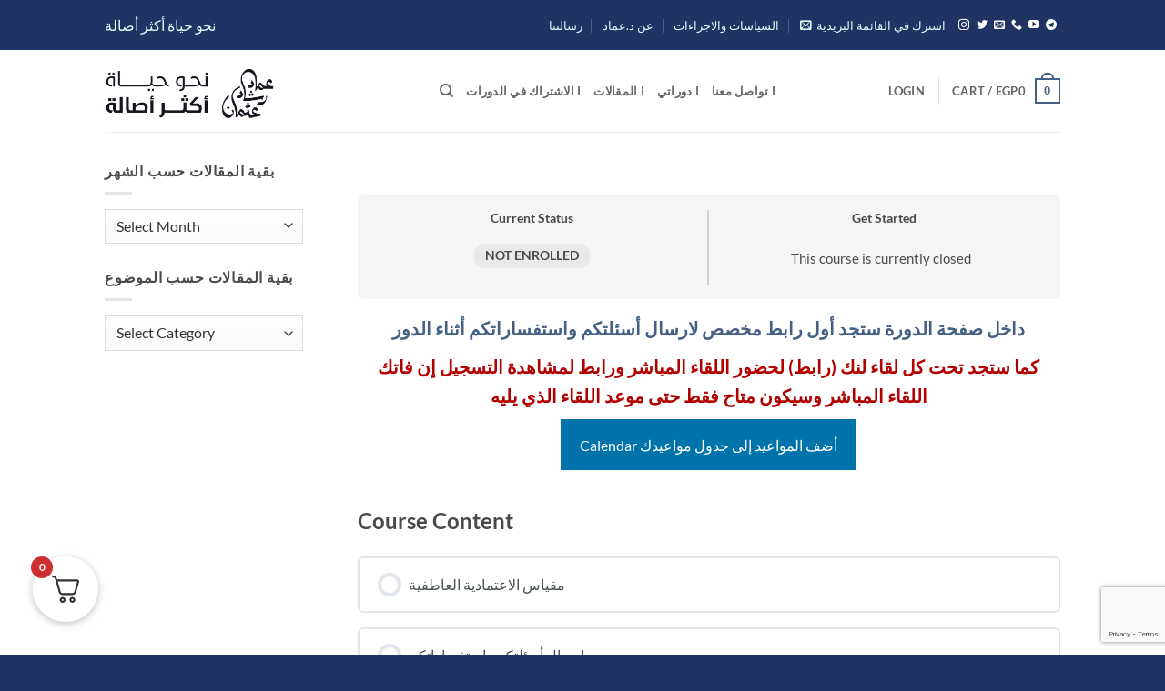

--- FILE ---
content_type: text/html; charset=utf-8
request_url: https://www.google.com/recaptcha/api2/anchor?ar=1&k=6LdSm18qAAAAAFCTEFFsBZzxpIb9UhdTwpFxLRI0&co=aHR0cHM6Ly9lbWFkcmFzaGFkLm5ldDo0NDM.&hl=en&v=PoyoqOPhxBO7pBk68S4YbpHZ&size=invisible&anchor-ms=20000&execute-ms=30000&cb=pn7ywd5hxlq6
body_size: 48613
content:
<!DOCTYPE HTML><html dir="ltr" lang="en"><head><meta http-equiv="Content-Type" content="text/html; charset=UTF-8">
<meta http-equiv="X-UA-Compatible" content="IE=edge">
<title>reCAPTCHA</title>
<style type="text/css">
/* cyrillic-ext */
@font-face {
  font-family: 'Roboto';
  font-style: normal;
  font-weight: 400;
  font-stretch: 100%;
  src: url(//fonts.gstatic.com/s/roboto/v48/KFO7CnqEu92Fr1ME7kSn66aGLdTylUAMa3GUBHMdazTgWw.woff2) format('woff2');
  unicode-range: U+0460-052F, U+1C80-1C8A, U+20B4, U+2DE0-2DFF, U+A640-A69F, U+FE2E-FE2F;
}
/* cyrillic */
@font-face {
  font-family: 'Roboto';
  font-style: normal;
  font-weight: 400;
  font-stretch: 100%;
  src: url(//fonts.gstatic.com/s/roboto/v48/KFO7CnqEu92Fr1ME7kSn66aGLdTylUAMa3iUBHMdazTgWw.woff2) format('woff2');
  unicode-range: U+0301, U+0400-045F, U+0490-0491, U+04B0-04B1, U+2116;
}
/* greek-ext */
@font-face {
  font-family: 'Roboto';
  font-style: normal;
  font-weight: 400;
  font-stretch: 100%;
  src: url(//fonts.gstatic.com/s/roboto/v48/KFO7CnqEu92Fr1ME7kSn66aGLdTylUAMa3CUBHMdazTgWw.woff2) format('woff2');
  unicode-range: U+1F00-1FFF;
}
/* greek */
@font-face {
  font-family: 'Roboto';
  font-style: normal;
  font-weight: 400;
  font-stretch: 100%;
  src: url(//fonts.gstatic.com/s/roboto/v48/KFO7CnqEu92Fr1ME7kSn66aGLdTylUAMa3-UBHMdazTgWw.woff2) format('woff2');
  unicode-range: U+0370-0377, U+037A-037F, U+0384-038A, U+038C, U+038E-03A1, U+03A3-03FF;
}
/* math */
@font-face {
  font-family: 'Roboto';
  font-style: normal;
  font-weight: 400;
  font-stretch: 100%;
  src: url(//fonts.gstatic.com/s/roboto/v48/KFO7CnqEu92Fr1ME7kSn66aGLdTylUAMawCUBHMdazTgWw.woff2) format('woff2');
  unicode-range: U+0302-0303, U+0305, U+0307-0308, U+0310, U+0312, U+0315, U+031A, U+0326-0327, U+032C, U+032F-0330, U+0332-0333, U+0338, U+033A, U+0346, U+034D, U+0391-03A1, U+03A3-03A9, U+03B1-03C9, U+03D1, U+03D5-03D6, U+03F0-03F1, U+03F4-03F5, U+2016-2017, U+2034-2038, U+203C, U+2040, U+2043, U+2047, U+2050, U+2057, U+205F, U+2070-2071, U+2074-208E, U+2090-209C, U+20D0-20DC, U+20E1, U+20E5-20EF, U+2100-2112, U+2114-2115, U+2117-2121, U+2123-214F, U+2190, U+2192, U+2194-21AE, U+21B0-21E5, U+21F1-21F2, U+21F4-2211, U+2213-2214, U+2216-22FF, U+2308-230B, U+2310, U+2319, U+231C-2321, U+2336-237A, U+237C, U+2395, U+239B-23B7, U+23D0, U+23DC-23E1, U+2474-2475, U+25AF, U+25B3, U+25B7, U+25BD, U+25C1, U+25CA, U+25CC, U+25FB, U+266D-266F, U+27C0-27FF, U+2900-2AFF, U+2B0E-2B11, U+2B30-2B4C, U+2BFE, U+3030, U+FF5B, U+FF5D, U+1D400-1D7FF, U+1EE00-1EEFF;
}
/* symbols */
@font-face {
  font-family: 'Roboto';
  font-style: normal;
  font-weight: 400;
  font-stretch: 100%;
  src: url(//fonts.gstatic.com/s/roboto/v48/KFO7CnqEu92Fr1ME7kSn66aGLdTylUAMaxKUBHMdazTgWw.woff2) format('woff2');
  unicode-range: U+0001-000C, U+000E-001F, U+007F-009F, U+20DD-20E0, U+20E2-20E4, U+2150-218F, U+2190, U+2192, U+2194-2199, U+21AF, U+21E6-21F0, U+21F3, U+2218-2219, U+2299, U+22C4-22C6, U+2300-243F, U+2440-244A, U+2460-24FF, U+25A0-27BF, U+2800-28FF, U+2921-2922, U+2981, U+29BF, U+29EB, U+2B00-2BFF, U+4DC0-4DFF, U+FFF9-FFFB, U+10140-1018E, U+10190-1019C, U+101A0, U+101D0-101FD, U+102E0-102FB, U+10E60-10E7E, U+1D2C0-1D2D3, U+1D2E0-1D37F, U+1F000-1F0FF, U+1F100-1F1AD, U+1F1E6-1F1FF, U+1F30D-1F30F, U+1F315, U+1F31C, U+1F31E, U+1F320-1F32C, U+1F336, U+1F378, U+1F37D, U+1F382, U+1F393-1F39F, U+1F3A7-1F3A8, U+1F3AC-1F3AF, U+1F3C2, U+1F3C4-1F3C6, U+1F3CA-1F3CE, U+1F3D4-1F3E0, U+1F3ED, U+1F3F1-1F3F3, U+1F3F5-1F3F7, U+1F408, U+1F415, U+1F41F, U+1F426, U+1F43F, U+1F441-1F442, U+1F444, U+1F446-1F449, U+1F44C-1F44E, U+1F453, U+1F46A, U+1F47D, U+1F4A3, U+1F4B0, U+1F4B3, U+1F4B9, U+1F4BB, U+1F4BF, U+1F4C8-1F4CB, U+1F4D6, U+1F4DA, U+1F4DF, U+1F4E3-1F4E6, U+1F4EA-1F4ED, U+1F4F7, U+1F4F9-1F4FB, U+1F4FD-1F4FE, U+1F503, U+1F507-1F50B, U+1F50D, U+1F512-1F513, U+1F53E-1F54A, U+1F54F-1F5FA, U+1F610, U+1F650-1F67F, U+1F687, U+1F68D, U+1F691, U+1F694, U+1F698, U+1F6AD, U+1F6B2, U+1F6B9-1F6BA, U+1F6BC, U+1F6C6-1F6CF, U+1F6D3-1F6D7, U+1F6E0-1F6EA, U+1F6F0-1F6F3, U+1F6F7-1F6FC, U+1F700-1F7FF, U+1F800-1F80B, U+1F810-1F847, U+1F850-1F859, U+1F860-1F887, U+1F890-1F8AD, U+1F8B0-1F8BB, U+1F8C0-1F8C1, U+1F900-1F90B, U+1F93B, U+1F946, U+1F984, U+1F996, U+1F9E9, U+1FA00-1FA6F, U+1FA70-1FA7C, U+1FA80-1FA89, U+1FA8F-1FAC6, U+1FACE-1FADC, U+1FADF-1FAE9, U+1FAF0-1FAF8, U+1FB00-1FBFF;
}
/* vietnamese */
@font-face {
  font-family: 'Roboto';
  font-style: normal;
  font-weight: 400;
  font-stretch: 100%;
  src: url(//fonts.gstatic.com/s/roboto/v48/KFO7CnqEu92Fr1ME7kSn66aGLdTylUAMa3OUBHMdazTgWw.woff2) format('woff2');
  unicode-range: U+0102-0103, U+0110-0111, U+0128-0129, U+0168-0169, U+01A0-01A1, U+01AF-01B0, U+0300-0301, U+0303-0304, U+0308-0309, U+0323, U+0329, U+1EA0-1EF9, U+20AB;
}
/* latin-ext */
@font-face {
  font-family: 'Roboto';
  font-style: normal;
  font-weight: 400;
  font-stretch: 100%;
  src: url(//fonts.gstatic.com/s/roboto/v48/KFO7CnqEu92Fr1ME7kSn66aGLdTylUAMa3KUBHMdazTgWw.woff2) format('woff2');
  unicode-range: U+0100-02BA, U+02BD-02C5, U+02C7-02CC, U+02CE-02D7, U+02DD-02FF, U+0304, U+0308, U+0329, U+1D00-1DBF, U+1E00-1E9F, U+1EF2-1EFF, U+2020, U+20A0-20AB, U+20AD-20C0, U+2113, U+2C60-2C7F, U+A720-A7FF;
}
/* latin */
@font-face {
  font-family: 'Roboto';
  font-style: normal;
  font-weight: 400;
  font-stretch: 100%;
  src: url(//fonts.gstatic.com/s/roboto/v48/KFO7CnqEu92Fr1ME7kSn66aGLdTylUAMa3yUBHMdazQ.woff2) format('woff2');
  unicode-range: U+0000-00FF, U+0131, U+0152-0153, U+02BB-02BC, U+02C6, U+02DA, U+02DC, U+0304, U+0308, U+0329, U+2000-206F, U+20AC, U+2122, U+2191, U+2193, U+2212, U+2215, U+FEFF, U+FFFD;
}
/* cyrillic-ext */
@font-face {
  font-family: 'Roboto';
  font-style: normal;
  font-weight: 500;
  font-stretch: 100%;
  src: url(//fonts.gstatic.com/s/roboto/v48/KFO7CnqEu92Fr1ME7kSn66aGLdTylUAMa3GUBHMdazTgWw.woff2) format('woff2');
  unicode-range: U+0460-052F, U+1C80-1C8A, U+20B4, U+2DE0-2DFF, U+A640-A69F, U+FE2E-FE2F;
}
/* cyrillic */
@font-face {
  font-family: 'Roboto';
  font-style: normal;
  font-weight: 500;
  font-stretch: 100%;
  src: url(//fonts.gstatic.com/s/roboto/v48/KFO7CnqEu92Fr1ME7kSn66aGLdTylUAMa3iUBHMdazTgWw.woff2) format('woff2');
  unicode-range: U+0301, U+0400-045F, U+0490-0491, U+04B0-04B1, U+2116;
}
/* greek-ext */
@font-face {
  font-family: 'Roboto';
  font-style: normal;
  font-weight: 500;
  font-stretch: 100%;
  src: url(//fonts.gstatic.com/s/roboto/v48/KFO7CnqEu92Fr1ME7kSn66aGLdTylUAMa3CUBHMdazTgWw.woff2) format('woff2');
  unicode-range: U+1F00-1FFF;
}
/* greek */
@font-face {
  font-family: 'Roboto';
  font-style: normal;
  font-weight: 500;
  font-stretch: 100%;
  src: url(//fonts.gstatic.com/s/roboto/v48/KFO7CnqEu92Fr1ME7kSn66aGLdTylUAMa3-UBHMdazTgWw.woff2) format('woff2');
  unicode-range: U+0370-0377, U+037A-037F, U+0384-038A, U+038C, U+038E-03A1, U+03A3-03FF;
}
/* math */
@font-face {
  font-family: 'Roboto';
  font-style: normal;
  font-weight: 500;
  font-stretch: 100%;
  src: url(//fonts.gstatic.com/s/roboto/v48/KFO7CnqEu92Fr1ME7kSn66aGLdTylUAMawCUBHMdazTgWw.woff2) format('woff2');
  unicode-range: U+0302-0303, U+0305, U+0307-0308, U+0310, U+0312, U+0315, U+031A, U+0326-0327, U+032C, U+032F-0330, U+0332-0333, U+0338, U+033A, U+0346, U+034D, U+0391-03A1, U+03A3-03A9, U+03B1-03C9, U+03D1, U+03D5-03D6, U+03F0-03F1, U+03F4-03F5, U+2016-2017, U+2034-2038, U+203C, U+2040, U+2043, U+2047, U+2050, U+2057, U+205F, U+2070-2071, U+2074-208E, U+2090-209C, U+20D0-20DC, U+20E1, U+20E5-20EF, U+2100-2112, U+2114-2115, U+2117-2121, U+2123-214F, U+2190, U+2192, U+2194-21AE, U+21B0-21E5, U+21F1-21F2, U+21F4-2211, U+2213-2214, U+2216-22FF, U+2308-230B, U+2310, U+2319, U+231C-2321, U+2336-237A, U+237C, U+2395, U+239B-23B7, U+23D0, U+23DC-23E1, U+2474-2475, U+25AF, U+25B3, U+25B7, U+25BD, U+25C1, U+25CA, U+25CC, U+25FB, U+266D-266F, U+27C0-27FF, U+2900-2AFF, U+2B0E-2B11, U+2B30-2B4C, U+2BFE, U+3030, U+FF5B, U+FF5D, U+1D400-1D7FF, U+1EE00-1EEFF;
}
/* symbols */
@font-face {
  font-family: 'Roboto';
  font-style: normal;
  font-weight: 500;
  font-stretch: 100%;
  src: url(//fonts.gstatic.com/s/roboto/v48/KFO7CnqEu92Fr1ME7kSn66aGLdTylUAMaxKUBHMdazTgWw.woff2) format('woff2');
  unicode-range: U+0001-000C, U+000E-001F, U+007F-009F, U+20DD-20E0, U+20E2-20E4, U+2150-218F, U+2190, U+2192, U+2194-2199, U+21AF, U+21E6-21F0, U+21F3, U+2218-2219, U+2299, U+22C4-22C6, U+2300-243F, U+2440-244A, U+2460-24FF, U+25A0-27BF, U+2800-28FF, U+2921-2922, U+2981, U+29BF, U+29EB, U+2B00-2BFF, U+4DC0-4DFF, U+FFF9-FFFB, U+10140-1018E, U+10190-1019C, U+101A0, U+101D0-101FD, U+102E0-102FB, U+10E60-10E7E, U+1D2C0-1D2D3, U+1D2E0-1D37F, U+1F000-1F0FF, U+1F100-1F1AD, U+1F1E6-1F1FF, U+1F30D-1F30F, U+1F315, U+1F31C, U+1F31E, U+1F320-1F32C, U+1F336, U+1F378, U+1F37D, U+1F382, U+1F393-1F39F, U+1F3A7-1F3A8, U+1F3AC-1F3AF, U+1F3C2, U+1F3C4-1F3C6, U+1F3CA-1F3CE, U+1F3D4-1F3E0, U+1F3ED, U+1F3F1-1F3F3, U+1F3F5-1F3F7, U+1F408, U+1F415, U+1F41F, U+1F426, U+1F43F, U+1F441-1F442, U+1F444, U+1F446-1F449, U+1F44C-1F44E, U+1F453, U+1F46A, U+1F47D, U+1F4A3, U+1F4B0, U+1F4B3, U+1F4B9, U+1F4BB, U+1F4BF, U+1F4C8-1F4CB, U+1F4D6, U+1F4DA, U+1F4DF, U+1F4E3-1F4E6, U+1F4EA-1F4ED, U+1F4F7, U+1F4F9-1F4FB, U+1F4FD-1F4FE, U+1F503, U+1F507-1F50B, U+1F50D, U+1F512-1F513, U+1F53E-1F54A, U+1F54F-1F5FA, U+1F610, U+1F650-1F67F, U+1F687, U+1F68D, U+1F691, U+1F694, U+1F698, U+1F6AD, U+1F6B2, U+1F6B9-1F6BA, U+1F6BC, U+1F6C6-1F6CF, U+1F6D3-1F6D7, U+1F6E0-1F6EA, U+1F6F0-1F6F3, U+1F6F7-1F6FC, U+1F700-1F7FF, U+1F800-1F80B, U+1F810-1F847, U+1F850-1F859, U+1F860-1F887, U+1F890-1F8AD, U+1F8B0-1F8BB, U+1F8C0-1F8C1, U+1F900-1F90B, U+1F93B, U+1F946, U+1F984, U+1F996, U+1F9E9, U+1FA00-1FA6F, U+1FA70-1FA7C, U+1FA80-1FA89, U+1FA8F-1FAC6, U+1FACE-1FADC, U+1FADF-1FAE9, U+1FAF0-1FAF8, U+1FB00-1FBFF;
}
/* vietnamese */
@font-face {
  font-family: 'Roboto';
  font-style: normal;
  font-weight: 500;
  font-stretch: 100%;
  src: url(//fonts.gstatic.com/s/roboto/v48/KFO7CnqEu92Fr1ME7kSn66aGLdTylUAMa3OUBHMdazTgWw.woff2) format('woff2');
  unicode-range: U+0102-0103, U+0110-0111, U+0128-0129, U+0168-0169, U+01A0-01A1, U+01AF-01B0, U+0300-0301, U+0303-0304, U+0308-0309, U+0323, U+0329, U+1EA0-1EF9, U+20AB;
}
/* latin-ext */
@font-face {
  font-family: 'Roboto';
  font-style: normal;
  font-weight: 500;
  font-stretch: 100%;
  src: url(//fonts.gstatic.com/s/roboto/v48/KFO7CnqEu92Fr1ME7kSn66aGLdTylUAMa3KUBHMdazTgWw.woff2) format('woff2');
  unicode-range: U+0100-02BA, U+02BD-02C5, U+02C7-02CC, U+02CE-02D7, U+02DD-02FF, U+0304, U+0308, U+0329, U+1D00-1DBF, U+1E00-1E9F, U+1EF2-1EFF, U+2020, U+20A0-20AB, U+20AD-20C0, U+2113, U+2C60-2C7F, U+A720-A7FF;
}
/* latin */
@font-face {
  font-family: 'Roboto';
  font-style: normal;
  font-weight: 500;
  font-stretch: 100%;
  src: url(//fonts.gstatic.com/s/roboto/v48/KFO7CnqEu92Fr1ME7kSn66aGLdTylUAMa3yUBHMdazQ.woff2) format('woff2');
  unicode-range: U+0000-00FF, U+0131, U+0152-0153, U+02BB-02BC, U+02C6, U+02DA, U+02DC, U+0304, U+0308, U+0329, U+2000-206F, U+20AC, U+2122, U+2191, U+2193, U+2212, U+2215, U+FEFF, U+FFFD;
}
/* cyrillic-ext */
@font-face {
  font-family: 'Roboto';
  font-style: normal;
  font-weight: 900;
  font-stretch: 100%;
  src: url(//fonts.gstatic.com/s/roboto/v48/KFO7CnqEu92Fr1ME7kSn66aGLdTylUAMa3GUBHMdazTgWw.woff2) format('woff2');
  unicode-range: U+0460-052F, U+1C80-1C8A, U+20B4, U+2DE0-2DFF, U+A640-A69F, U+FE2E-FE2F;
}
/* cyrillic */
@font-face {
  font-family: 'Roboto';
  font-style: normal;
  font-weight: 900;
  font-stretch: 100%;
  src: url(//fonts.gstatic.com/s/roboto/v48/KFO7CnqEu92Fr1ME7kSn66aGLdTylUAMa3iUBHMdazTgWw.woff2) format('woff2');
  unicode-range: U+0301, U+0400-045F, U+0490-0491, U+04B0-04B1, U+2116;
}
/* greek-ext */
@font-face {
  font-family: 'Roboto';
  font-style: normal;
  font-weight: 900;
  font-stretch: 100%;
  src: url(//fonts.gstatic.com/s/roboto/v48/KFO7CnqEu92Fr1ME7kSn66aGLdTylUAMa3CUBHMdazTgWw.woff2) format('woff2');
  unicode-range: U+1F00-1FFF;
}
/* greek */
@font-face {
  font-family: 'Roboto';
  font-style: normal;
  font-weight: 900;
  font-stretch: 100%;
  src: url(//fonts.gstatic.com/s/roboto/v48/KFO7CnqEu92Fr1ME7kSn66aGLdTylUAMa3-UBHMdazTgWw.woff2) format('woff2');
  unicode-range: U+0370-0377, U+037A-037F, U+0384-038A, U+038C, U+038E-03A1, U+03A3-03FF;
}
/* math */
@font-face {
  font-family: 'Roboto';
  font-style: normal;
  font-weight: 900;
  font-stretch: 100%;
  src: url(//fonts.gstatic.com/s/roboto/v48/KFO7CnqEu92Fr1ME7kSn66aGLdTylUAMawCUBHMdazTgWw.woff2) format('woff2');
  unicode-range: U+0302-0303, U+0305, U+0307-0308, U+0310, U+0312, U+0315, U+031A, U+0326-0327, U+032C, U+032F-0330, U+0332-0333, U+0338, U+033A, U+0346, U+034D, U+0391-03A1, U+03A3-03A9, U+03B1-03C9, U+03D1, U+03D5-03D6, U+03F0-03F1, U+03F4-03F5, U+2016-2017, U+2034-2038, U+203C, U+2040, U+2043, U+2047, U+2050, U+2057, U+205F, U+2070-2071, U+2074-208E, U+2090-209C, U+20D0-20DC, U+20E1, U+20E5-20EF, U+2100-2112, U+2114-2115, U+2117-2121, U+2123-214F, U+2190, U+2192, U+2194-21AE, U+21B0-21E5, U+21F1-21F2, U+21F4-2211, U+2213-2214, U+2216-22FF, U+2308-230B, U+2310, U+2319, U+231C-2321, U+2336-237A, U+237C, U+2395, U+239B-23B7, U+23D0, U+23DC-23E1, U+2474-2475, U+25AF, U+25B3, U+25B7, U+25BD, U+25C1, U+25CA, U+25CC, U+25FB, U+266D-266F, U+27C0-27FF, U+2900-2AFF, U+2B0E-2B11, U+2B30-2B4C, U+2BFE, U+3030, U+FF5B, U+FF5D, U+1D400-1D7FF, U+1EE00-1EEFF;
}
/* symbols */
@font-face {
  font-family: 'Roboto';
  font-style: normal;
  font-weight: 900;
  font-stretch: 100%;
  src: url(//fonts.gstatic.com/s/roboto/v48/KFO7CnqEu92Fr1ME7kSn66aGLdTylUAMaxKUBHMdazTgWw.woff2) format('woff2');
  unicode-range: U+0001-000C, U+000E-001F, U+007F-009F, U+20DD-20E0, U+20E2-20E4, U+2150-218F, U+2190, U+2192, U+2194-2199, U+21AF, U+21E6-21F0, U+21F3, U+2218-2219, U+2299, U+22C4-22C6, U+2300-243F, U+2440-244A, U+2460-24FF, U+25A0-27BF, U+2800-28FF, U+2921-2922, U+2981, U+29BF, U+29EB, U+2B00-2BFF, U+4DC0-4DFF, U+FFF9-FFFB, U+10140-1018E, U+10190-1019C, U+101A0, U+101D0-101FD, U+102E0-102FB, U+10E60-10E7E, U+1D2C0-1D2D3, U+1D2E0-1D37F, U+1F000-1F0FF, U+1F100-1F1AD, U+1F1E6-1F1FF, U+1F30D-1F30F, U+1F315, U+1F31C, U+1F31E, U+1F320-1F32C, U+1F336, U+1F378, U+1F37D, U+1F382, U+1F393-1F39F, U+1F3A7-1F3A8, U+1F3AC-1F3AF, U+1F3C2, U+1F3C4-1F3C6, U+1F3CA-1F3CE, U+1F3D4-1F3E0, U+1F3ED, U+1F3F1-1F3F3, U+1F3F5-1F3F7, U+1F408, U+1F415, U+1F41F, U+1F426, U+1F43F, U+1F441-1F442, U+1F444, U+1F446-1F449, U+1F44C-1F44E, U+1F453, U+1F46A, U+1F47D, U+1F4A3, U+1F4B0, U+1F4B3, U+1F4B9, U+1F4BB, U+1F4BF, U+1F4C8-1F4CB, U+1F4D6, U+1F4DA, U+1F4DF, U+1F4E3-1F4E6, U+1F4EA-1F4ED, U+1F4F7, U+1F4F9-1F4FB, U+1F4FD-1F4FE, U+1F503, U+1F507-1F50B, U+1F50D, U+1F512-1F513, U+1F53E-1F54A, U+1F54F-1F5FA, U+1F610, U+1F650-1F67F, U+1F687, U+1F68D, U+1F691, U+1F694, U+1F698, U+1F6AD, U+1F6B2, U+1F6B9-1F6BA, U+1F6BC, U+1F6C6-1F6CF, U+1F6D3-1F6D7, U+1F6E0-1F6EA, U+1F6F0-1F6F3, U+1F6F7-1F6FC, U+1F700-1F7FF, U+1F800-1F80B, U+1F810-1F847, U+1F850-1F859, U+1F860-1F887, U+1F890-1F8AD, U+1F8B0-1F8BB, U+1F8C0-1F8C1, U+1F900-1F90B, U+1F93B, U+1F946, U+1F984, U+1F996, U+1F9E9, U+1FA00-1FA6F, U+1FA70-1FA7C, U+1FA80-1FA89, U+1FA8F-1FAC6, U+1FACE-1FADC, U+1FADF-1FAE9, U+1FAF0-1FAF8, U+1FB00-1FBFF;
}
/* vietnamese */
@font-face {
  font-family: 'Roboto';
  font-style: normal;
  font-weight: 900;
  font-stretch: 100%;
  src: url(//fonts.gstatic.com/s/roboto/v48/KFO7CnqEu92Fr1ME7kSn66aGLdTylUAMa3OUBHMdazTgWw.woff2) format('woff2');
  unicode-range: U+0102-0103, U+0110-0111, U+0128-0129, U+0168-0169, U+01A0-01A1, U+01AF-01B0, U+0300-0301, U+0303-0304, U+0308-0309, U+0323, U+0329, U+1EA0-1EF9, U+20AB;
}
/* latin-ext */
@font-face {
  font-family: 'Roboto';
  font-style: normal;
  font-weight: 900;
  font-stretch: 100%;
  src: url(//fonts.gstatic.com/s/roboto/v48/KFO7CnqEu92Fr1ME7kSn66aGLdTylUAMa3KUBHMdazTgWw.woff2) format('woff2');
  unicode-range: U+0100-02BA, U+02BD-02C5, U+02C7-02CC, U+02CE-02D7, U+02DD-02FF, U+0304, U+0308, U+0329, U+1D00-1DBF, U+1E00-1E9F, U+1EF2-1EFF, U+2020, U+20A0-20AB, U+20AD-20C0, U+2113, U+2C60-2C7F, U+A720-A7FF;
}
/* latin */
@font-face {
  font-family: 'Roboto';
  font-style: normal;
  font-weight: 900;
  font-stretch: 100%;
  src: url(//fonts.gstatic.com/s/roboto/v48/KFO7CnqEu92Fr1ME7kSn66aGLdTylUAMa3yUBHMdazQ.woff2) format('woff2');
  unicode-range: U+0000-00FF, U+0131, U+0152-0153, U+02BB-02BC, U+02C6, U+02DA, U+02DC, U+0304, U+0308, U+0329, U+2000-206F, U+20AC, U+2122, U+2191, U+2193, U+2212, U+2215, U+FEFF, U+FFFD;
}

</style>
<link rel="stylesheet" type="text/css" href="https://www.gstatic.com/recaptcha/releases/PoyoqOPhxBO7pBk68S4YbpHZ/styles__ltr.css">
<script nonce="FOvJfLlpE9J4r4kTN7SC-Q" type="text/javascript">window['__recaptcha_api'] = 'https://www.google.com/recaptcha/api2/';</script>
<script type="text/javascript" src="https://www.gstatic.com/recaptcha/releases/PoyoqOPhxBO7pBk68S4YbpHZ/recaptcha__en.js" nonce="FOvJfLlpE9J4r4kTN7SC-Q">
      
    </script></head>
<body><div id="rc-anchor-alert" class="rc-anchor-alert"></div>
<input type="hidden" id="recaptcha-token" value="[base64]">
<script type="text/javascript" nonce="FOvJfLlpE9J4r4kTN7SC-Q">
      recaptcha.anchor.Main.init("[\x22ainput\x22,[\x22bgdata\x22,\x22\x22,\[base64]/[base64]/[base64]/bmV3IHJbeF0oY1swXSk6RT09Mj9uZXcgclt4XShjWzBdLGNbMV0pOkU9PTM/bmV3IHJbeF0oY1swXSxjWzFdLGNbMl0pOkU9PTQ/[base64]/[base64]/[base64]/[base64]/[base64]/[base64]/[base64]/[base64]\x22,\[base64]\\u003d\x22,\x22Y8OYw6vCpBtCw68bIsKwVwlpf8Obw50Cwr/DkW9neMKVDhx8w5vDvsKZwr/Dq8KkwpbCmcKww70kOMKiwoNVwobCtsKHOHsRw5DDj8K3wrvCq8KDRcKXw6UyAk5ow6I/wrpeK1Zgw6wCEcKTwqsvMAPDqyFGVXbCssKtw5bDjsOnw4JfP0zChhXCuBnDmsODISfCnh7Ct8Kow79awqfDnsKaRsKXwokvAwZJwqPDj8KJcCJ5L8Oqb8OtK3HCl8OEwpFEAsOiFggMw6rCrsOVT8ODw5LCpHnCv0slbjArWXrDisKPwq7Col8QWcOxAcOew5/DrMOPI8OLw7Y9LsOzwp0lwo1zwqfCvMKpMsKVwonDj8KPFsObw5/Dv8O2w4fDunTDnzdqw5FgNcKPwr7CpMKRbMK2w73Du8OyHwwgw6/[base64]/DqMK4wq/CkcOlOwLCvMKDw6bDtGYFwoHCoWHDn8OQa8KHwrLCtcK6Zz/Dk1PCucKyM8KmwrzCqFxCw6LCs8ODw4lrD8K3JV/[base64]/Dp2wQV8KGTgfCqsO1OGpiPnzDqcOKwqvCsQoUXsOuw6rCtzFhG0nDqyzDi28rwrNTMsKRw6jCv8KLCSwIw5LCoynCpAN0wpsLw4LCumsqfhc5wrzCgMK4JsKCEjfChX7DjsKowrvDjH5LbcKUdXzDsgTCqcO9wqxwWD/CicKzcxQiOxTDl8Olwq0ww6fDoMOYw4fCjMOZwqLCogDCtWMDKlFzw5zCncOiBRfDicOCwppjwoXDr8OtwqLCisOAw5LCu8OFwoXCq8KVJsONa8Kmw4/CnGZ5w4bCrh0GTsO7MC8TP8OYwpx3wrpEw7XDjMO/[base64]/DmHvCoFbCtcOhwqJKw5dZBMOGTMOydMKUw4FPejzDu8KGw6lTbcOQVy7ChMKxwqLDg8OTWTjCiBEoVcKIw5TCs3bCp1zCqh3CgsKQMcOGw49SDsOmWjZLGMO5w73DqsKIwrRoT2HDu8OKw73Cm0LDix/DqHNqIsK6acO5wozCnsOmw4HDswvDmMOGR8KCIGnDucKGwql5QX7DsDzDtcKPQi9xw6ZxwrZWw6pKw4PDpsOvesOvwrDDjMOVCk8xwqkGwqJHQ8ObWnkhwq4LwrvDv8OXIwAcNsKQwrXDtsKWw7PCmVQ2W8OmLcKSAjIZEjjDmw1BwqvDrcOUwoLCmMKjw5/DmsKxwrBvwpHDs0gvwqAiET1IXMKqwpXDlDvCpQ3Crzc8w4vCgsOKCVXCoSFWZlfCtUfCtk4BwoxTw6rDg8KBwofDtQ7DuMK+w7bCpMKsw4pNNMOcCMO5EjZYJ2wdQMK6w48iwqd9woE/w7Eyw61Fw6Elw6nDsMO9AC94w4FseQ3Ds8KZHMKEwqnCscKyYMOiFibCnzTCjcKgQTnCnsK9wrHChsOsYsKCf8O2O8KoSBTDt8KUax8uwqtKMsOOw7IFwofDv8Kpbjdawr4eecK9TMKROhTDqUbDiMKBK8O8UMOZacKsZ1d3w4Apwq0ww6R2XMOBw5vCpmvDoMO/[base64]/OcO1w4d+SATCq8KlcMKTMsK6w5ZKw43DsyrChF/CqXvDnsKRO8KFC215OhdKXcK5PsO5TsOtEjc6w4/CuyzCusO8TMOWwpzClcO8wpxaZsKawoLChR7CosKswonCkQsowqZew7bDvcOiw5LCuz7DsEQXw6jCkMKuw4Zaw4XDsjISwrbChnxeCMOsP8Oww69Aw5Fpw7bCkMOyBQt6w41Xw6/CjTzDgVvDh2TDsUJ3w6tSYsKgX0nChjgBYHImbMKmwrzDhTRFw4HDgMOlw7LDrHFYOR8Ww5/DtlrDtQohQCJ6TsKDwqQdKcOsw6DDpVg7MsOMw6jCncKyTsKMDMO3wpwZcMOWGEsRbsOfw5PCv8KnwpdJw4oXTFDCujnDocKPw6PDkMOeKgNRL2FFMW3DmEXCrjTDli1CwqTDlUXCsDLDhMK7w54dwoAZB2BDJcOWw5jDoS4kwrHCiAVGwo3CnUNdw5oVwoB6w7YCwp/ChcO8IcO4wrFiZiBtwpTDqkTCjcKJS1xfwoPCnBQZQMOcPHwfRxJXdMKKwqfDpsKAIMKjwpPDiELDjl3CpXVxw5nCrX/DhT/CvsKNTlQgw7bDvCTDvXjClcKvQS8xJsK1w64LFBvDlMKdwojChMKTaMOdwp46Pj4/VA/DvCPCksO/S8KQd2TChGJPQcK3wrlBw5NVwprCkMOow4rCgMK9JcO4Xw/Dn8Omw4rCoH1jwpZre8KPw6AMRcORKU7CqnHCvyxYMMK7biDDu8KzwrTDvwjDvCTClcKTbkd8wrzClAzChHLCqhMyAsKZQsOSDVrDusKaworDh8K8OyrCvXZwK8OMG8OjwqZXw57CvsKFHsKTw6nCkS3Cm0XCtkISdsKGbDUOw7/[base64]/CuQbDm3XDvizCihwqVm4sw4fCgz/DnMKdDws6DD3DrcKqbAjDqR3DtDTCusKYwo7DuMOMC0PCm0x4woMWwqV8wqQ7w796GMKUUUEyOg/Cv8O/w6Vow6saJ8OLwrZlw6HDrVPCt8K1cMOFw4XCh8KuNcKOw4/[base64]/wqJrwpQNwoVYw5XCjicSwojCiRTDrULDmDtUd8OywotCwoU7AcOEwpTCosKVSBbCrSE1UwjCmcOzC8KTwprDvDfCj380e8KMw7R5wq5lODEZwozDhsKUPsOzUsKowolBwpbDp33DqsKFPXLDmz/CsMOiw5VZJX7Du29Zwqghw7gycGDDg8Orw7xNB1rCtMKdRg3DjGILw6PCmxrDrRPDvT8Hw73DoB3Du0ZYUUQ3w6/[base64]/[base64]/DtcOlM1XDuhV0OBV0wqjCjCQ3wrs5SG7CvsOFw4DCpCrColrDvgVawrHDqMK/w5Ziw7g7TRfCusKbw7XCjMKiT8OOKMOjwqx3w7ANdTvDrMKGwqrCiS9LTnfCqsOWQMKqw6YKwoDCiE4WFsOiYcKvPWrDnUckIknDnH/DmcOEwoobb8KTWsKaw4BgRcOYIcO8w6nClnrCjsKuw7ErfcOyejcoecO4w6bCocOqw6XCnV8Kw5JYwpbCp0gPNC5dw4PCki7Dul0KLhgYNy9Rw5PDvzxdIyJaL8Kmw4xmw4jDmsOSB8OOwoJda8K/JsOTeXdbw4fDmSHDjMKwwobCun/DilHDihBObg4sZysPV8KxwqFQwrpwFhMsw5TCoxNBw5LDg0BHwogNBHXCikpRw6LCisKow59oE2XCunTDo8KPO8O3wrTDjkIfIcOhw6fDrcKycTArwo/Ci8OpTcONw5zDrw/DpmgRdMKIwrrDqsOvUsKEwrlsw4AOI2jCtcK2GTt9KDjCpkbDtsKrw4fCh8OFw4LCksOyZMK3woDDlD7CmirDq2IawqrDhcKESsKrUsKLHW1ewqZsw7UMThPDuip3w4DCswnClxp2woDDoULDp0dDw5zDmiYLwqkZwq3DkhzCqxIJw7bCoHdjKHgvR3DDiGIrNcOrUR/CicO8WMOewr5dHcK/wqjCvcObw4zCvDbCm3oKIiAIBW8+w4DDhxFDWzbCvit/[base64]/CocKDbMKlUCfDnmgxwrouw6h4wqPCqiPDtMOdSSjCo2DDk8K+wq3DhgfDiGPCgsKywqFYFDTCsEscwodKwrVQw5hBNsO9KR5yw5nCrsKNwqfCkX3ClBrCnH/[base64]/[base64]/CoWsCw48IahoEwrE1w6TDq8OgwrDDkMKQw70Rwr9TDkfCuMKPwo3Dr1vCmcO8McKHw6XCh8KLSMKZCcOhcyrDpMKqdnfDnMK0M8OaZjvCssObacOew7hNWMOawqPCg2oxwpVneHE+wo/DtyfDvcO8wq7DmsKlTx59w5jCicOew4fCjGbDpwpCwqljaMOAS8OTwq/Cs8OdwqbDjHnCjMOjbcKQY8KPwobDuFteY2BdR8OMWsOfBsKIw7zDmMKOw61bw5kzw6vCuQhcwrDCnmDClkvCtFrDpTkpw5PCncORYMKjw5p3Twd4wpPCiMO0cFvDgk0Rwr4tw6lkEMK6X0wKEsKcaUTClwQmwrsRwpHCu8O/[base64]/Ck8KDw6HDiiI+P8Onw7lcw6DDrgJ3w7nDu2HCssKvwp9nwojDvSLCrAhPw5lcdsKBw4jDlEPDjMKswpjDp8O5w45OOMOiwqMsJsK0UMKyFMKJwqPDu3FZw6xWRWQrCH0/ZBvDpsKUIijDrcOIZMOFwrjCry/DlcOxVjM6Q8OITSQzQcOkI2jDjw8db8K8w5PCqMOpNH3Dgl7DlcOZwq7CgMKjf8KLw4TCiiPCp8KDw41/woImPRDDnD0xwrN+w5FqcUAgwpTCr8O2NcOmUgnDg198w5jCsMO7woDCv2F8w5fCisKLZsKRLxxBRkTDuHEHPsOzwrPDgRMqFGAjaxPCthfDrw4kw7cUC3nClADDiVQHEsOsw7fCvn/DusONHFZAw4o6Zk8fwrvDpsOkw6J+wq1Yw7McwqjDiRhORg/CiBYpQcKWCsKNwoLDoz7DgyfCpCcEUsKDwotMJT/CucOxwprCigjClsOPw4nDmRpODjvDug/DncKywp5Zw4/[base64]/[base64]/[base64]/DkXnCjlbChk7DsRnDvFzClMOzw6ZGwrpsw657cyTCgsOawrjDucK9wrnCg3zDmsKtw75MOncFwpk+w6AtYivCt8OzwqgEw6hmMjjDtsKbXMOgNFQ7w7NwK17Dg8KmwpXDhcKcYV/Cu1rCrcO6fMOaKsKzw5DDncKgKRsRwqbCiMK1JsKlMA3Dl2TCh8OZw5wfBl7CmiLCt8O5w5nDuWgAcsKJw6EBw7s2wpMQOT9RLE0ow6vDmkQTHcKIw7NYwo18w6vCmsOfw5fDty8bwqJWwrghTREpwol2w4cewq7Dl0oJwr/CpsK5wqYha8KWfcK3wq9Jwp3Coj7CssKIw6fDpMK8wrwqb8O4w4QuccOUwrHDjcKLwoZab8K+wqNpwrDCtCPCvcKMwr5NOcO8e39BwpbCjsK8CsKmYEFgf8Otw5B2eMK9e8Krw5khAQc8SMOTJ8KRwrddGMOoVMOow5Bdw5XDhzTDk8OEw5LCln3DjMOqEW/[base64]/wr3DrcKremrDp1V/RwvCpFbCuj4IXTgmwqk1w7TDsMOywrQIbsKOa3l6OsKVJsKObcO9w5hEwrgKGsOFKx53wrnCscKawrrDmgUJa1nCpDRBCMK/bUHCrVHDnFTChsKIJsKaw7/CgcKIf8OHTxnDlcOQwpEmwrNSe8KmwrbDpjfDqsKCbiN7wrYzwovClCTDnC7Cthsiw6IXCg3CuMK+w6bDlMKQXsORwoXCuyHDjmJzZiHCqxUtN2l/wp7CvMOVJMKjw5UJw7bCh1rCscOfAUzCvsOJwpHClBwnw49IwpDCnWzDksOhwo0ewq4OEBrDqAvCucKewq8cwoXCgsOXwqzCgcKWET84woLDtSFvPTfCnMK7DsOyOMKZw6RNVsKLecOOwptWamNnJVwjw5/[base64]/CuMKYfsKZwpZ/UWVVw7w2wpXDu3QKwonCqzF1YzvCsQ/CmzzDncKlF8OowpUYaT/[base64]/Dq1fDk8K3wqIydD4jekwdwqhFw7AMwrVPw6BQIkIxPGvDmg49wp14wppsw7nCpsOaw6nDvArDu8K/FA/CmBnDmMK1wqZrwo1WYwzCn8KnPD19U2RGCzLDpxlsw47Dl8KFZMO4ccKAHD4zw6B4wr/Dt8O9w6pAKsOcw4lvZ8OYwopEw4oAPwI2w5PCjsKxw6nCusKkIsOiw5kOwpHDlcOxwrJ5wpE6wqvCr3IbdD7DrMKyQsKBw6NjEcKOU8K1fRHCnsOqMGp+woXCjsK0aMKiFm3DsDbCscKVYcK/HcOHesO1wpEsw6/DihJSw7o/C8OKw7rDgsKvbgxhw53DmcOAcsKLU3Y5woF0KsOPwot+IsKVM8KCwpwxw7vDrlkmO8KTFMKvM0nDqMOfX8KSw47CnRNVHm1YHmx3AEkcwr/DjAFZQ8OJw5fDt8OTw4nDoMO0VcO6wo3DhcK1w4TDlSJ/bcOlQ13DksOdw7gMw6LDpsOKGcKcIznDpAHDnEQxw7zChcK/w65UE0kIMsOlFFjCucOwwoTDt30tV8OqSwTDvm9Gw6vCpMOHMjzDvX4Gw4fCmgPDhywTPBLCuwsWCBgoPcKTw4jDvznDiMKLY2UDwr9gwprCvE0DI8KCIg7DtnY5w7HCvgo/XcOMwoLCujxVLS3DqsKzCz8jLVrCjl4Aw7oIw7gMIUBow6B6JMOsV8O8CTpAU0NNw5LCocKtQWXCuz06ZnDCg0hiT8KAPcKXw5M0aVlrwpIYw4DCmmHChcK5wq5iZWbDm8OdUXDCn14hw5tuIgNmFAZywq/[base64]/DjEsUwosuaMKGVUlIw7gPwpsmwqvDtz3CqyRsw67Dj8K0w4xudsOJworDhMKyw6DDpR3ChyJQdT/[base64]/DgiTDqQgUXUJkwqBkworDrMOWwqsYwqfClBrCgcOXKMOdw7TDtsOufCvDvV/DiMKuwrUnTlYGwoYKwqJ0w4XCr13CrCQ5BcOOfBZRwrHCmmvCn8OpMMK8D8O2HMOiw5XCkMKWw61nEjF7w6bDhsOVw4PCjcKOw5EoX8KwVsO+w7BnwrDDhH/CucOBw4LCjljDt0h5NxLDlsK+w4lJw6LDtUfCksO7UsKlMMOhw4HDgcOiwod7wrLDuBrCucK7wrrCrELCnMOACsOtE8OhRhfDt8KzMcOpZXd4w7Ydw7DDsELCjsOBw75lwq84Yl5uw6/DiMOdw43DtcKmwrTDvsKLwrE7wqttHcKeS8OXw53DosK9w6fDusKIwokRw5zDhyxoS0QHesOAw5oZw4/CvHLDlxjDi8OWwpLDpTLCmMODw590wpnDm0nDjB0Xw49qHsK4VMKEfEzDicK/wrkWecKVej8LQcK2wrxXw5PCq3rDrMOHw7MnGWkjw5gbRGxQwr5kcsOhEWrDj8K2N1XCn8KaE8K/[base64]/Dq8KOXsKPWEbDmcK3TMKlD8O5w5nDuMKVHChRS8Okw5PCv3bCt0YswptsQsKkwpLDt8OLQgFdf8Kfw7bCrS8aQMOyw6LDvEPCq8OXw7JVJyZdwoXCjmrCusOXwqcDworDqMOhwp/DsG0BT2DCt8OMM8Kqw4PDscKqwqE9w7jCk8KcCSzDkMKBcDHCs8KzTnLCtljCrsKFIxDCnmTDm8OKwpwmJMOpcMOeNMKwMkfCoMOYEMOIIsOHf8Ohwq3Dp8KreC9Rw4rDjMOMMxPDtcOjG8K3fsOuwr5+w58/esKNw5LDoMOxY8OxQhDCkFvDp8Omwr4Lwqd6w7F0w43ClHLDsk3CoSnCtxjDrsO4ecOwwqHCgcOGwq3Ch8Ofw53DtWJ0N8KiV0rDqiYVw5TCqyd5w6R4M3rCkjnCuy3CiMOte8OYC8OmVMOEY0dtDHZowpY5N8OAw5bCjiVzw6U4w73Ch8KwYMKUwoVOw4/DvE7DhRYlVBjDi2fDtgMZwqw5w4poEzjDncOww7TDk8Kfw4kwwqvDvcOyw5puwo8udcKkJ8OQH8KHasOQw73Du8OQw5HDrsOOAB9ncxhAwobCscKaMQTDlld5MsKnMMK9w5/DsMKGWMOxB8KEwq7DoMKBw5zDgcObeD1/wqIVw6o3OsKLNcK5XcKVw558E8OuGmfDuQ7DmMKAwolXcVrCqxbDk8K0WMKeS8OWGMOKw599OcOwdygDGAzDtmDCgcKFw7lhTWvDmCA0XgpheykzA8K9wqrCjcO/f8Opa3ZuIUfCrcKwbcOpBsOfwooLRMOhwpleG8Khwqk5Mxg8JXcFcngRYMOEHlXCmXrCqVIww6F6wqTCksOXOGYzw7xqO8KqwrjCo8K6w7XCgMOxw7jDisOpIsOPwqEqwr/DuE/DosOFNsKLRsK6C1jDgFBOw7syUcO+wrTComVewqEUbMKdDATDl8O6w5pBwo3CkXcIw4bCskRYw6LDryYVwqsWw4tGd0bCosOjCMOvw6Mywo/CsMKiw7bCqDDDm8KTTsKKw7fDrcKYV8Klw7XCsU7DrsOwPGHCs1YscsOTwpjCg8KRcCJrw4sdwqFzNicSGcO/[base64]/Dk1LDvsKKw67CpCLCtcKqwofCssOgwq0aw6rDsT1keXdlw7dlQsK5TcKZMMOwwr9+YBLCqH/DkyvDiMKWbm/Cs8Kjw6LCh2cBw6/[base64]/w6EpXsOsZBnDr8KkZcOZTBfDkktjNHVdGlLDtUhuByjDr8OHLgw/[base64]/w6F0BEZuw44TclXDlFLCmQTDocONw5nCvCw4JEPCinE0w4/ChsKxYnhNAU3DqCYOdcKswp/CpGfCtUXCrcO1wqnDnxfCq0DChMOEwqvDk8KUScOTwot2C2sgUUHCg1zDvkYGw5TDgMOAXBIzJMOWwpDDpnrCsyt3wrXDpXRdLsKdG0zCri7CnsOAGcOYPTzDgMOgcMKECcKsw4TDpAwcKyLDrUkZwqEuwofDjMKGYsKmFcK0dcOtwq/Dn8OHwpwlw4gLw7/[base64]/Dpw3DpcK8U8KRw53DpXQoMBwrw63DlMOMWE3DlcKpw4JmXsOdw7Uxwr7CqQTCqcOOfw1VNHUtZcONH1gIw7fDkDzDkl7Dn27DrsKDwpjDnXZmDjYTwq/[base64]/DqMKaLHLDgMObMjQpw4nDoVPDgMOaw4XCmMKtwpMuw7fDisOQWw7DkVDCjH0AwoFqwoXCnjZWw6zCuiLCiDUbw43DsAgALsKCw67ConnDlxJTw6V8w6jCtsOJw7pfPyBpIcKLWsKCcsOTwqJQw63Cu8KZw6QwPyocF8KgJAk4NmQ5wqPDlS7CrxRKdDwZw4/[base64]/w40WeMOdCU3CnzTCqgFnw6HDhcK9wprCmMOjw6XDnBzDsU7DmcKYbMK9wpXCmMOIM8KPw7fCjQhbw7NKa8KOw5EIwpxswpDDt8KLMcKwwox5wpQLY3HDoMOuwrjDtR8OwrDDisK7EsO2woc8wofDv23Du8KowpjCjMKaIVjDqD/Dj8O1w4YewrHDoMKPwq9Xw5EaJ1PDhGvCtHfCscOMOsKFw7AHFxfDpMOpwp9NBjvDqMKVw53Dsg/CscOhw7zDrMOzeX51fMKYJxXCs8KAw55PNsK5w7obwqokw5TCn8OvM1HClMKxTAQTZMKSwq5dPUtzDwDCumXChykTwq5kwqgoHAgdEsKswoh9JDbCjhPCtU8Tw4tJfDLCkcKxIU7DosKjZnHCmcKRwqdvJV1XdDwlHCbChMO2w4rDpVzDtsO1bMOAwoQYwoEydcO/wqRiw4HCnMKlQMKnw5AVw6t/[base64]/[base64]/[base64]/[base64]/[base64]/Du8KLZRw/UsKCw4kFwqQxLTcdw5YbwpoVRTDDuRMZCsKcF8KxecKdwp0/w7Yswo7DpEhbSHXDn3gIw6JdMTsXEsK5w6nCqAcQeVvChRHCucOSEcODw5LDvMOKahArPyF1bT/[base64]/CgMKPS3nDrsKgwqVsw4kxwrDDm8Oiwptfw7V8PiVEF8OjPBLDtGDCrMOdV8O6F8Kow5XDhsOMIsOsw45sGcO0GWDCpiQ5w6IOQcKifsKXcw0zw6YENMKAT2vDgsKtNg7Cm8KPE8O/WHDCowJoGgPDgj/[base64]/w5tjDcKgAS0rwoNjQ8K+w5TDjRA1wo3DiE4Kwp06wrXDssK+wpTCtcKww7HDqn1CwqHCnhYFKhjCmsKKw4UQGUEwI1LCkCbDoXEiwpNcwr3CjF9nwonDsG7DtFXDlcOgQBXDqn/DphU9fyjCr8KuQlNLw6bDulfDhAjDnk1Cw7HDrcO3wp7DtTN/w5gNTMOHJ8Oww7rCt8OpVcKFF8OJwonCt8OhCcO+LMOGXMKxwrbCnsKuwpsXwpLDuDgewrprwr0yw4gOwrzDpxTDjjHDjMOEwrTCvX03w7fDvcOyETB5wpfDm3nCkjPDlUPDoV5zwowNw70cw7AtISNoAEx3A8OpQMO3w5gTw5/ChwppJB0Dw5vCk8OiMsKEU1cywo7Di8Kxw6XCg8O9wqUiw4jDk8ONB8Onw77CuMO+ewkJw4fCi0nCmhbCi3TClhjCnHTCml0lXVoUwpRew4LDklMgwo3DucOvwobDicOrwr8BwpYfHsOrwr5AKA90w7whCsOLw7w/w5MkGSMDw5QbIBDCi8OkInhxwpnDu2jDksKFwpLCqsKfwozDhMOkMcKEVcKLwpUeKD9vcjvDgMOMYsKIWMKHDcKDwpfDskTCnnXDqHMBX0xcQ8K+XhLChTTDqmrCg8OzLcOVA8OzwpI2CHXCpcOLwpvDr8KMOcOowrB+w4DCgHbCpT50Dl5Gw6zDosO7w7vCq8K/wowFwoRLC8KLRXvCvsKbwrktwqjClXjCjG48w4/Cgll6esO6w5TCp09lwrU6EsKKwoB5DCxreDdcQMKAeTsedsOxwoIkaW1Fw6NLwq3DssKGRsOywp/DjwnChcKCLMKlw7ITMcKswp1ewqkWU8O/SsOhFX/ChmDDt3HCs8KVO8OawqJYJ8K8w60jXsOnBMOQQC/DqcOCAxvCpC/[base64]/CiMOfwrkWwpPDrSgww7ZcEMOyVsOcwpZVw6TDs8Kxwp/[base64]/[base64]/DrsKaDErDp8KPwqN9wq0TbyENVSPDtsOTO8Ola3txQMO7w6lnwrPDozLDrXIRwrbCosO/LsOKLXjDqn5qwpUBwqvDvMKeD2bCu1kkE8OXwoPCqcODfcO9w7fCvWbDrRxLbMKLbQFWXcKeUcK9wpAHw7Eiwq3Cm8Ojw57DgW0Uw6TCpFN9aMOgwr4kL8KbMQQHWsORw4LDp8K6w5bCpVLCtsKwwr/[base64]/CuDQzw4cSGzvCgzwpG8ObwowPw5XDmcK6PTsmWMOZVcO/wpfDn8Ojw6TCocOwGhnDncOMX8Kkw6rDqyLCucKvAkxbwoAVwpLDnsKsw7w3PMKzdF/DmcK6w5bCiUTDg8OCccOMwq9EdwgtFghLFiMdwprDmcK1QXhDw5PDsgguwrRvRsKvw6nCnMKuw5rCqEo+ZTgoSjwMJjV6wr3DlCBXWsOXw7UGwq3DlxxwTcO0F8K+dcKgwoLDlcOzWGdacAfDtGwyEMO9GmbCmw4FwqrDtMObRcOlw5/DgWfCsMOzwoNcwrVHZcK6w6LCl8Ojw5BJw4zDn8OAwrjCmSvDpz3Ck0nCucKIw4jDuzLCpcOOwovDssK6JE4Yw4l0w5wFdcOCQxXDjMOkWA/DqcOPC3fCmD7DgMK6H8OCSGoOwo7CrHdpwqo+wrNDwpLCqiLCh8KSDMKvw5YwbzwXLcKRRMK3Ak7CgVZyw4BGSXprw7jCl8KFe1/CpWDCj8KfAW7Dn8OzbzVdHMKbworCuzpTw4HDrcKIw4LCkHcaU8OOQyAabiEbw6YxQXNxY8K2w69mPFZgfm/DucO6w7HDg8KAw5h7cTx4worCrC/CmBnDjMOWwqM4SsObNFxmw6l2FcKcwoAYOMOuwo0ZwrbDv3jChcOfV8Oyd8KDWMKibMKeA8OawpoyNyDDpljDjiopwrZqwqg5D1gcLcKCMsOHL8KTVMKmbcKVwq/Cj0nDpMK4wqMTD8OtGsKEwrYbBsKtSsOOw6LDvzIWwr8iEgrDgcKDOsOnGsOsw7Rqw5LCqMO9OS5DfcOENsOFfsKIcg10b8K/w4PCqSrDoMOPwp1sF8KYG1Ara8OLwrDCg8OiSMOaw7UEB8KJw6oufkHDp2fDuMOfwphCbMKtw5k1PidfwrliFMO4C8K1w6EJS8OrEWtVw4zDvsKgwpApw5TDjcK/WxHCk2HCn1E/HcKLw6kJwqPCnEMebzkCDz56wogNFkIWD8O+IVs+CmXCosKfBMKgwr7Cg8Oxw6TDkFIiEMKEwrrDpw5YG8O4w58YOVDCkgpQeEEpw6fDpsKowpHChBDCqg9DDcOFRWhEwpLDnV1mwq3DmSfCrmhdw4rCrzIjEjTDvXlzwqPDjkHDi8Knwoh9dcKtwpFsCQ7Dix/Di2x3LcKWw5UQUcOVIBMaEGlkSDTCkHVYHMO9C8ORwo0PK3Uow644wqrCmXlATMOgKsKyWhfDkCFoUsO1w5XCvMOOCMOPw5pTw4vDgQAsAns3HcOUGkDCm8ODw5UZG8OGwqR2LFwnw4LDncK1wqDDrcKoQcKow5wDD8Kewr7DqBPCpsKmOcKew5shw43DviIpRR/[base64]/DscKvIUhaw6/ChXUifmZXdsKaaxRkwr3DonjCnyhgUcOTQ8K8bT3DiUjDkMKGw6DCg8O9w4A/IkLCnDh5wppBSR8WN8KbZ0J1JVLCjWx4aU1EZH18VmQvHTXDhTElQMKrw4t0w7HCs8OaU8Kgw5AgwrtPLlnDjcOEwrN4I17DpTU0woPDjcOFHcOdwrt1FcOUw4nDsMO2w7XDhD/[base64]/w61Pw5cbwq7CisKfD8OSHV9HAMKvwq5fLcOfw5LDmcKFw7t9K8OOw69DIEB9aMOhbGfCjcK/wrZ3w7xRw4HCp8OLMcKdYnHDucOtwrsmacK/[base64]/[base64]/B2rCqxTDtxPClsOuw4ABw4fCmsOUGh7DtX9gwqVdc8K5K0bDqx8NaUjCjMKTc1J6wqdIw5lXw7ETw5t6cMO1KMOSwp1AwpE4KMOyLsO5wr1Iw4/Dm1EHwpoNwqDDhcKcw5zCig4hw6zCucOgP8Kyw53CpcObw4YeSg8fKcO5bsK8CSMWwrIzLcOxwoPDmkw/D13DhMKVwoxaacK8QkXCtsKkLEcvw6xQw7nDj0bCqlxMBU/[base64]/JjU6PT7DvRTDkAjCjh7CjsK/[base64]/ClMKsRz/CkALDnsOBw5nDtWDCkcKVwqpjwodnwrwXwqFGLcOBcXnDlsObRE5RGsKCw6lHakI/w5twwp3DrGEcL8OTwrcAw69zMMKSBcKIwpTCgcKDZ3/CmQfCnFrChMObEsK2woUBFnnCtxLCuMKIwqjCpMKFw7bDrSrCrsOIwqHDisOCwq/CucOIRsKQcmwuMBvChcOyw5zCtzJXRx5+PcOMBTwBwrHDlRrDtsOBworDg8K6w7vDhjvDsg8Sw53CsB7DlWsPw6/DlsKiU8KIwpjDucOiw542wqkpw4rCs2Vww416w6duYMOfwqDCtcK/[base64]/w47DocKlw5TCp8OywopbwrYQEn8vdhLCvDR7woEOJcO2wpPCrTHDnMK8eDTCgcOtwpPDhsKVKcO/w4nDssOjw5nCo0zChUAewpjCnMOwwpo8w70Yw7vCu8O4w5wyT8OiHMOlQcKGw6fDjFEheHkvw6nCjjUPw5jCkMKGw4BuHMODw4h1w63CnsKpw5xiw7gsECxQK8ONw49gwqR5bFLDiMKaYxVjwqhSWhXCjcOPw6ERTMKpwpjDvFATw49Ew7jCjkbDkGBkw7/DmwEQWEZJLXBpU8Knwq0Owo4fWcOrwrE0wq8bWQPCj8O7w79fw7knPcOPw7LDtgQjwoHDp1XCkStwKk04wr0VYMOnX8KLw5sPwqwbIcOkwq/CiWvCmG7DtMO7w6LDoMK6UjnDnA/ClCJ2w7EVw4dDMickwrLDo8K/DVlNVsK2w4JgMGMGwpoLESzCrG5XRcO+wqwuwrhDCsOPeMK/ci4yw4rCswpVLSswXsOww4UAccOVw7jCl0MrwovDkcOww7Rnw4s8wpfCjsOkw4bCtcOHGDHDo8KuwpgZwphBwrQiwrcmZMK/U8OAw7QIw4E4MC7CukHCl8O6F8O9bApYwpMWecKaQQDCowEDbcOPHMKGecKncMOww7HDlMOEw6bCjsK/AMOcc8OOw5XClHggw7LDsyTDs8KTZxHCnRArDcOlfMOkwoXCujcibcK2NcO3wrFjbsO0ezAsdSLCpBorwqTDpMKsw4RpwoUSKmo8NjPCohPCpcO/[base64]/Dogsna8O5C8KHw6QKccK9w6PDhcOVAMOKYsKmwonCvVQ2w7diw5/DmMKKJsO2EFbCvsOZw5Vhw7HDmsOiw7HDt2Bew5HDi8O5w5APwo7CmVxIwo5yG8ONwp/[base64]/DmVx1EX9TNsK1wqbCsMKfSHbCp8KcFcO6B8O0wpTDmQoJQiBDwqLDgsORwpYfw4vDkErDrCXDikAUwp/CtmPDukDChFoMw5gVISpVwq3DhWjCjsOjw4PDpBjDhsORK8ORHcKjw4Vcf30Yw6hvwrJiUBHDvijDkHrDuArCnSXCi8KkLMO2w7UpwpvDkUPDk8KRwrJ1w5LDr8OqCHYMCMKaKMObwpJewp4/w4VlMWnDjkLDpsOARyrCmcOSWxFww6FlScKNw44iwo1+IRVLw57DlTDComHDscOVQcO9C0nChwRIYcOdw6nCksOtw7HCjjEweQvCvETDj8O+w53DkQ3ClRHCtsOYfjLDpl3DqX3DnGPDhXrDmMObwqgIS8OiT3/CiiopET3CmcKhw7I/wrMxScOnwpBkwrLCtcOYw4ANwrPDlcOGw4jCj3nDuzsswqfDhAfDrBoAaWZrbF40wpd/Q8Onw6Iqw4BUw4PDnCfDsyx5EgU9w7PCiMOxfFhiw5XCpsK1w47ChcKZKRzCmMOAe2fDuWnDuUDDkcK9w5fCqBcpwoAlDUhPJMKYOzXDvFokAU/DjMKPwovCjsK8YAjDkcOSw5Y1C8Kww5TDnMK5w4rCh8K2TMO8wrtIw48VwqDCmMKOwpLDpMOTwofCj8KSw5HCvRhlKTbDksOQYMKDI0dBwqBXwpPCvcOKw6PDpzzDhcKdwqnCiAl6dm8TCg/Ct0HCmMKFw5piwpM3NcK/wrPDg8OAwpQqw5V1w6Akw7FYwrpoVsOlXcKkUMOWccONw4gsN8OJUcOdwoLDqDPCnsO9VmnCo8OAw7h+wr1MdGV0ewTDqGVtwoPCh8OqUUAhwq/CsAfDsAQxIsKMQWNrYDc8BcKyd2dIO8KfAMKAXAbDo8OydTvDsMKTwpZ0XXfDoMO+wrrDsmfDkU/DgitowqjCqsKGFsOkYMO/T1vDl8KMa8OjwqTDgQ3DvBwZwrrCtMK4wpjCq2HDgy/DoMOyLcOAMx1OF8Krw6vDkMODwpMdwpfCvMOlaMOswq1owp5ELDnDl8KYwos5XRJQwoB+NQLDsQLCrAnCljlHw6cfcsKVwrjDmj5Zwr5kG1XDgwLCpcKYM05Zw74hRsKBwqcsHsK9w44QAwzCvhfCvxJAw6rDsMKcw41/w4JRDC3DisOxw6fCrxM8woLCjD/Ds8OuPFF9w51tNMOdw411TsOmdsKsfMKDwpTDpMKXw6wiY8KXw4sqVCvClQhQPF/DsVpQS8OdQ8OnGghow49RwrHCs8OEXcOQwo/DiMKRQsKyd8OQW8Omwq/Dmk7CvxMLGkw6w47CrMOsdsK5w47DmMKMElNCexljZ8KbRWzChcO2KmTDgGwTfsObwr3CvcOwwr1tVcKWUMKHwocowq9hbRXDucK1w5zCocOvaBYnwql1w4LCnsOHXMO7IsK2TcK/[base64]/[base64]/DvQVtw6sOUBl2ZknDkcOsw6LCjcOhwqRvJS/CqAZbwpdyK8KEbMK9worCsQkIdD3Cm3/CqVYWw7o4w47DtzxdRGVFM8Krw7pdw5Jaw7cTw5zDmxvCuwHCmsKyw7zDkzw5NcKxwq/Dgk4Ab8Okw4DDjcKMw7bDqVbChkxYTsOcC8KpGMKMw5jDn8KxPyxewoHCocO7U3crLMK/JizCoGMOwpddRFdjd8OrNBnDjU3CiMOjMMOHRTbCjAQlYsKfZsKCw7jDtEJNUcOowprCp8KGw7PDkx1zw69hF8O8w5YFDEXDpA91P11Dw6ggwqE3QcKJERdZc8K0XVbDrQc+IMO2w502wrzCk8O1b8Ksw4zDhMKjw7UZJi/CosK+wpXCuUfCklACw4k0wrhpwqvDglbCgsOdMcKNwrIRHsK/[base64]/Cu33DqAtQH8KFCsK3w6vDlMKRw6/[base64]/Dkg7CgmBJwqcNM8KXDMKcwqbCmsO1XEDDusOaw5LCnMK/w5svw6BYacKNw4rClMKbw47Dh0rCpsKIPgNwVinDlsOnwpoIFjgKwoXDtl0yZcKJw6MMbsO6Xg3CkW/Ck2zDjFJLOjzCu8K1wo5EGMKhNyzCucOhT399w43CpMKewofCn2rDmUsPw4kgVcOgGMOUQ2Q1wonCpl7DgMODLz/DoDISw7bDt8KOwqpVBsOAagXCssKWcTPCgGVQBMK8DMKQw5HDu8OZR8OdbcOxMCdWwqTCs8OPwr7DgcKBOCDDo8O2w41pFsKUw7nCt8Kdw5lSSwzCjMKPLBU8VFXDj8OCw5DCjsKTbFF9MsKWCsOowqABwoE/cX7DqcOlwrgJwpLCt0bDunzCr8KIYsKyfT8vAMKawqJdwrPCmhLCiMOvWMO7fAjDgMKMSMK6w4gEAjJcKmprWsOvIXzCvMOjacO5w7zDmsOmFMOWw5I6wpDCnMKlw7U4w5svbcKoMgZCwrJyWsK2wrVUwqgpw6vDh8KKwpbDj1PCuMO9FsKBInQmRmxpGcO/ZcOmwolCwpXDoMOVwo3CmcKhwovCk0sJfhkWGC5cX1k+wobCocKmV8OhYwfCpkHDssOHw6zDuDbDvMOswq1vKUbCmylKw5IDLsOWwrhbwo9RbhHDusO1UcOpw7sXPi0Tw43DtcKUCzXDgcOYwqTDqwvDrcKQAScMwqxIw5oHWsOKwq4HfF/CgQNPw7kbGcO9e3XCnS7CqjDCl1dFHcKDPcKNbcOyJ8O7asODw6dTP2lUJiDDocOSRyjCusK0woPDplfCocOcw6E6blLDr0jCkQp9wpMKUMKNZcOWwpdmXWYGS8KIwptCP8O0W03DhTvDij8gAx9jZMO+woFGfsK/wpUXwq53w5HDuVMzwqZuXgHDpcOtbcKAWQLCokxhPhXCqGnCnMK/WcOxN2UST1nCpsO9w5bCsXzCkiQgw7zDoBDCkcKRw67DjMObF8O8w6vDj8K7QC5kOcK/w7rDmEJuw5fDklrDscKRJlrDp3VzTH0Uw5/CrBHCrMKHwpzDmVpuw5IFw5F4w7Q0ckrDhE3Dp8KZw5jDucKBG8K8ZExhYWbDqsK2Qg/DoUQcwqfCoXBPw6UOGl5gcypSwqXClcKLOlY1wpfCj2Uew5Ebwq7CncOTZwnDqMKzwp3DkXHDnQMGw5rCnMKBVcKYwpTCncKLw6lcwoANLsO7EMOEE8O7woLCg8KPw6/[base64]/[base64]\x22],null,[\x22conf\x22,null,\x226LdSm18qAAAAAFCTEFFsBZzxpIb9UhdTwpFxLRI0\x22,0,null,null,null,1,[16,21,125,63,73,95,87,41,43,42,83,102,105,109,121],[1017145,623],0,null,null,null,null,0,null,0,null,700,1,null,0,\[base64]/76lBhmnigkZhAoZnOKMAhnM8xEZ\x22,0,0,null,null,1,null,0,0,null,null,null,0],\x22https://emadrashad.net:443\x22,null,[3,1,1],null,null,null,1,3600,[\x22https://www.google.com/intl/en/policies/privacy/\x22,\x22https://www.google.com/intl/en/policies/terms/\x22],\x22vUXt6aoED9cyQx4ewLVkW+cLGNmk0wIp1vk1s2cHXMs\\u003d\x22,1,0,null,1,1769008078948,0,0,[49,215,166],null,[169,102],\x22RC-39u49XC8pyft8w\x22,null,null,null,null,null,\x220dAFcWeA7b9WuPwnlG8PGAqmER_5l_CVg-3XznXKgNjxQp9tcYsOtr9HTe_L9r5MOXGPyQJDbuH1aMYsHelXuwJ-dq2Pv2FvG1rg\x22,1769090879130]");
    </script></body></html>

--- FILE ---
content_type: text/html; charset=utf-8
request_url: https://www.google.com/recaptcha/api2/anchor?ar=1&k=6LeLYyEsAAAAAAZ_Br4lF4kKREDGQGEQNsDjs1Ar&co=aHR0cHM6Ly9lNDk2ODQwZC5zaWJmb3Jtcy5jb206NDQz&hl=en&v=PoyoqOPhxBO7pBk68S4YbpHZ&size=normal&anchor-ms=20000&execute-ms=30000&cb=49ameluthoz3
body_size: 49484
content:
<!DOCTYPE HTML><html dir="ltr" lang="en"><head><meta http-equiv="Content-Type" content="text/html; charset=UTF-8">
<meta http-equiv="X-UA-Compatible" content="IE=edge">
<title>reCAPTCHA</title>
<style type="text/css">
/* cyrillic-ext */
@font-face {
  font-family: 'Roboto';
  font-style: normal;
  font-weight: 400;
  font-stretch: 100%;
  src: url(//fonts.gstatic.com/s/roboto/v48/KFO7CnqEu92Fr1ME7kSn66aGLdTylUAMa3GUBHMdazTgWw.woff2) format('woff2');
  unicode-range: U+0460-052F, U+1C80-1C8A, U+20B4, U+2DE0-2DFF, U+A640-A69F, U+FE2E-FE2F;
}
/* cyrillic */
@font-face {
  font-family: 'Roboto';
  font-style: normal;
  font-weight: 400;
  font-stretch: 100%;
  src: url(//fonts.gstatic.com/s/roboto/v48/KFO7CnqEu92Fr1ME7kSn66aGLdTylUAMa3iUBHMdazTgWw.woff2) format('woff2');
  unicode-range: U+0301, U+0400-045F, U+0490-0491, U+04B0-04B1, U+2116;
}
/* greek-ext */
@font-face {
  font-family: 'Roboto';
  font-style: normal;
  font-weight: 400;
  font-stretch: 100%;
  src: url(//fonts.gstatic.com/s/roboto/v48/KFO7CnqEu92Fr1ME7kSn66aGLdTylUAMa3CUBHMdazTgWw.woff2) format('woff2');
  unicode-range: U+1F00-1FFF;
}
/* greek */
@font-face {
  font-family: 'Roboto';
  font-style: normal;
  font-weight: 400;
  font-stretch: 100%;
  src: url(//fonts.gstatic.com/s/roboto/v48/KFO7CnqEu92Fr1ME7kSn66aGLdTylUAMa3-UBHMdazTgWw.woff2) format('woff2');
  unicode-range: U+0370-0377, U+037A-037F, U+0384-038A, U+038C, U+038E-03A1, U+03A3-03FF;
}
/* math */
@font-face {
  font-family: 'Roboto';
  font-style: normal;
  font-weight: 400;
  font-stretch: 100%;
  src: url(//fonts.gstatic.com/s/roboto/v48/KFO7CnqEu92Fr1ME7kSn66aGLdTylUAMawCUBHMdazTgWw.woff2) format('woff2');
  unicode-range: U+0302-0303, U+0305, U+0307-0308, U+0310, U+0312, U+0315, U+031A, U+0326-0327, U+032C, U+032F-0330, U+0332-0333, U+0338, U+033A, U+0346, U+034D, U+0391-03A1, U+03A3-03A9, U+03B1-03C9, U+03D1, U+03D5-03D6, U+03F0-03F1, U+03F4-03F5, U+2016-2017, U+2034-2038, U+203C, U+2040, U+2043, U+2047, U+2050, U+2057, U+205F, U+2070-2071, U+2074-208E, U+2090-209C, U+20D0-20DC, U+20E1, U+20E5-20EF, U+2100-2112, U+2114-2115, U+2117-2121, U+2123-214F, U+2190, U+2192, U+2194-21AE, U+21B0-21E5, U+21F1-21F2, U+21F4-2211, U+2213-2214, U+2216-22FF, U+2308-230B, U+2310, U+2319, U+231C-2321, U+2336-237A, U+237C, U+2395, U+239B-23B7, U+23D0, U+23DC-23E1, U+2474-2475, U+25AF, U+25B3, U+25B7, U+25BD, U+25C1, U+25CA, U+25CC, U+25FB, U+266D-266F, U+27C0-27FF, U+2900-2AFF, U+2B0E-2B11, U+2B30-2B4C, U+2BFE, U+3030, U+FF5B, U+FF5D, U+1D400-1D7FF, U+1EE00-1EEFF;
}
/* symbols */
@font-face {
  font-family: 'Roboto';
  font-style: normal;
  font-weight: 400;
  font-stretch: 100%;
  src: url(//fonts.gstatic.com/s/roboto/v48/KFO7CnqEu92Fr1ME7kSn66aGLdTylUAMaxKUBHMdazTgWw.woff2) format('woff2');
  unicode-range: U+0001-000C, U+000E-001F, U+007F-009F, U+20DD-20E0, U+20E2-20E4, U+2150-218F, U+2190, U+2192, U+2194-2199, U+21AF, U+21E6-21F0, U+21F3, U+2218-2219, U+2299, U+22C4-22C6, U+2300-243F, U+2440-244A, U+2460-24FF, U+25A0-27BF, U+2800-28FF, U+2921-2922, U+2981, U+29BF, U+29EB, U+2B00-2BFF, U+4DC0-4DFF, U+FFF9-FFFB, U+10140-1018E, U+10190-1019C, U+101A0, U+101D0-101FD, U+102E0-102FB, U+10E60-10E7E, U+1D2C0-1D2D3, U+1D2E0-1D37F, U+1F000-1F0FF, U+1F100-1F1AD, U+1F1E6-1F1FF, U+1F30D-1F30F, U+1F315, U+1F31C, U+1F31E, U+1F320-1F32C, U+1F336, U+1F378, U+1F37D, U+1F382, U+1F393-1F39F, U+1F3A7-1F3A8, U+1F3AC-1F3AF, U+1F3C2, U+1F3C4-1F3C6, U+1F3CA-1F3CE, U+1F3D4-1F3E0, U+1F3ED, U+1F3F1-1F3F3, U+1F3F5-1F3F7, U+1F408, U+1F415, U+1F41F, U+1F426, U+1F43F, U+1F441-1F442, U+1F444, U+1F446-1F449, U+1F44C-1F44E, U+1F453, U+1F46A, U+1F47D, U+1F4A3, U+1F4B0, U+1F4B3, U+1F4B9, U+1F4BB, U+1F4BF, U+1F4C8-1F4CB, U+1F4D6, U+1F4DA, U+1F4DF, U+1F4E3-1F4E6, U+1F4EA-1F4ED, U+1F4F7, U+1F4F9-1F4FB, U+1F4FD-1F4FE, U+1F503, U+1F507-1F50B, U+1F50D, U+1F512-1F513, U+1F53E-1F54A, U+1F54F-1F5FA, U+1F610, U+1F650-1F67F, U+1F687, U+1F68D, U+1F691, U+1F694, U+1F698, U+1F6AD, U+1F6B2, U+1F6B9-1F6BA, U+1F6BC, U+1F6C6-1F6CF, U+1F6D3-1F6D7, U+1F6E0-1F6EA, U+1F6F0-1F6F3, U+1F6F7-1F6FC, U+1F700-1F7FF, U+1F800-1F80B, U+1F810-1F847, U+1F850-1F859, U+1F860-1F887, U+1F890-1F8AD, U+1F8B0-1F8BB, U+1F8C0-1F8C1, U+1F900-1F90B, U+1F93B, U+1F946, U+1F984, U+1F996, U+1F9E9, U+1FA00-1FA6F, U+1FA70-1FA7C, U+1FA80-1FA89, U+1FA8F-1FAC6, U+1FACE-1FADC, U+1FADF-1FAE9, U+1FAF0-1FAF8, U+1FB00-1FBFF;
}
/* vietnamese */
@font-face {
  font-family: 'Roboto';
  font-style: normal;
  font-weight: 400;
  font-stretch: 100%;
  src: url(//fonts.gstatic.com/s/roboto/v48/KFO7CnqEu92Fr1ME7kSn66aGLdTylUAMa3OUBHMdazTgWw.woff2) format('woff2');
  unicode-range: U+0102-0103, U+0110-0111, U+0128-0129, U+0168-0169, U+01A0-01A1, U+01AF-01B0, U+0300-0301, U+0303-0304, U+0308-0309, U+0323, U+0329, U+1EA0-1EF9, U+20AB;
}
/* latin-ext */
@font-face {
  font-family: 'Roboto';
  font-style: normal;
  font-weight: 400;
  font-stretch: 100%;
  src: url(//fonts.gstatic.com/s/roboto/v48/KFO7CnqEu92Fr1ME7kSn66aGLdTylUAMa3KUBHMdazTgWw.woff2) format('woff2');
  unicode-range: U+0100-02BA, U+02BD-02C5, U+02C7-02CC, U+02CE-02D7, U+02DD-02FF, U+0304, U+0308, U+0329, U+1D00-1DBF, U+1E00-1E9F, U+1EF2-1EFF, U+2020, U+20A0-20AB, U+20AD-20C0, U+2113, U+2C60-2C7F, U+A720-A7FF;
}
/* latin */
@font-face {
  font-family: 'Roboto';
  font-style: normal;
  font-weight: 400;
  font-stretch: 100%;
  src: url(//fonts.gstatic.com/s/roboto/v48/KFO7CnqEu92Fr1ME7kSn66aGLdTylUAMa3yUBHMdazQ.woff2) format('woff2');
  unicode-range: U+0000-00FF, U+0131, U+0152-0153, U+02BB-02BC, U+02C6, U+02DA, U+02DC, U+0304, U+0308, U+0329, U+2000-206F, U+20AC, U+2122, U+2191, U+2193, U+2212, U+2215, U+FEFF, U+FFFD;
}
/* cyrillic-ext */
@font-face {
  font-family: 'Roboto';
  font-style: normal;
  font-weight: 500;
  font-stretch: 100%;
  src: url(//fonts.gstatic.com/s/roboto/v48/KFO7CnqEu92Fr1ME7kSn66aGLdTylUAMa3GUBHMdazTgWw.woff2) format('woff2');
  unicode-range: U+0460-052F, U+1C80-1C8A, U+20B4, U+2DE0-2DFF, U+A640-A69F, U+FE2E-FE2F;
}
/* cyrillic */
@font-face {
  font-family: 'Roboto';
  font-style: normal;
  font-weight: 500;
  font-stretch: 100%;
  src: url(//fonts.gstatic.com/s/roboto/v48/KFO7CnqEu92Fr1ME7kSn66aGLdTylUAMa3iUBHMdazTgWw.woff2) format('woff2');
  unicode-range: U+0301, U+0400-045F, U+0490-0491, U+04B0-04B1, U+2116;
}
/* greek-ext */
@font-face {
  font-family: 'Roboto';
  font-style: normal;
  font-weight: 500;
  font-stretch: 100%;
  src: url(//fonts.gstatic.com/s/roboto/v48/KFO7CnqEu92Fr1ME7kSn66aGLdTylUAMa3CUBHMdazTgWw.woff2) format('woff2');
  unicode-range: U+1F00-1FFF;
}
/* greek */
@font-face {
  font-family: 'Roboto';
  font-style: normal;
  font-weight: 500;
  font-stretch: 100%;
  src: url(//fonts.gstatic.com/s/roboto/v48/KFO7CnqEu92Fr1ME7kSn66aGLdTylUAMa3-UBHMdazTgWw.woff2) format('woff2');
  unicode-range: U+0370-0377, U+037A-037F, U+0384-038A, U+038C, U+038E-03A1, U+03A3-03FF;
}
/* math */
@font-face {
  font-family: 'Roboto';
  font-style: normal;
  font-weight: 500;
  font-stretch: 100%;
  src: url(//fonts.gstatic.com/s/roboto/v48/KFO7CnqEu92Fr1ME7kSn66aGLdTylUAMawCUBHMdazTgWw.woff2) format('woff2');
  unicode-range: U+0302-0303, U+0305, U+0307-0308, U+0310, U+0312, U+0315, U+031A, U+0326-0327, U+032C, U+032F-0330, U+0332-0333, U+0338, U+033A, U+0346, U+034D, U+0391-03A1, U+03A3-03A9, U+03B1-03C9, U+03D1, U+03D5-03D6, U+03F0-03F1, U+03F4-03F5, U+2016-2017, U+2034-2038, U+203C, U+2040, U+2043, U+2047, U+2050, U+2057, U+205F, U+2070-2071, U+2074-208E, U+2090-209C, U+20D0-20DC, U+20E1, U+20E5-20EF, U+2100-2112, U+2114-2115, U+2117-2121, U+2123-214F, U+2190, U+2192, U+2194-21AE, U+21B0-21E5, U+21F1-21F2, U+21F4-2211, U+2213-2214, U+2216-22FF, U+2308-230B, U+2310, U+2319, U+231C-2321, U+2336-237A, U+237C, U+2395, U+239B-23B7, U+23D0, U+23DC-23E1, U+2474-2475, U+25AF, U+25B3, U+25B7, U+25BD, U+25C1, U+25CA, U+25CC, U+25FB, U+266D-266F, U+27C0-27FF, U+2900-2AFF, U+2B0E-2B11, U+2B30-2B4C, U+2BFE, U+3030, U+FF5B, U+FF5D, U+1D400-1D7FF, U+1EE00-1EEFF;
}
/* symbols */
@font-face {
  font-family: 'Roboto';
  font-style: normal;
  font-weight: 500;
  font-stretch: 100%;
  src: url(//fonts.gstatic.com/s/roboto/v48/KFO7CnqEu92Fr1ME7kSn66aGLdTylUAMaxKUBHMdazTgWw.woff2) format('woff2');
  unicode-range: U+0001-000C, U+000E-001F, U+007F-009F, U+20DD-20E0, U+20E2-20E4, U+2150-218F, U+2190, U+2192, U+2194-2199, U+21AF, U+21E6-21F0, U+21F3, U+2218-2219, U+2299, U+22C4-22C6, U+2300-243F, U+2440-244A, U+2460-24FF, U+25A0-27BF, U+2800-28FF, U+2921-2922, U+2981, U+29BF, U+29EB, U+2B00-2BFF, U+4DC0-4DFF, U+FFF9-FFFB, U+10140-1018E, U+10190-1019C, U+101A0, U+101D0-101FD, U+102E0-102FB, U+10E60-10E7E, U+1D2C0-1D2D3, U+1D2E0-1D37F, U+1F000-1F0FF, U+1F100-1F1AD, U+1F1E6-1F1FF, U+1F30D-1F30F, U+1F315, U+1F31C, U+1F31E, U+1F320-1F32C, U+1F336, U+1F378, U+1F37D, U+1F382, U+1F393-1F39F, U+1F3A7-1F3A8, U+1F3AC-1F3AF, U+1F3C2, U+1F3C4-1F3C6, U+1F3CA-1F3CE, U+1F3D4-1F3E0, U+1F3ED, U+1F3F1-1F3F3, U+1F3F5-1F3F7, U+1F408, U+1F415, U+1F41F, U+1F426, U+1F43F, U+1F441-1F442, U+1F444, U+1F446-1F449, U+1F44C-1F44E, U+1F453, U+1F46A, U+1F47D, U+1F4A3, U+1F4B0, U+1F4B3, U+1F4B9, U+1F4BB, U+1F4BF, U+1F4C8-1F4CB, U+1F4D6, U+1F4DA, U+1F4DF, U+1F4E3-1F4E6, U+1F4EA-1F4ED, U+1F4F7, U+1F4F9-1F4FB, U+1F4FD-1F4FE, U+1F503, U+1F507-1F50B, U+1F50D, U+1F512-1F513, U+1F53E-1F54A, U+1F54F-1F5FA, U+1F610, U+1F650-1F67F, U+1F687, U+1F68D, U+1F691, U+1F694, U+1F698, U+1F6AD, U+1F6B2, U+1F6B9-1F6BA, U+1F6BC, U+1F6C6-1F6CF, U+1F6D3-1F6D7, U+1F6E0-1F6EA, U+1F6F0-1F6F3, U+1F6F7-1F6FC, U+1F700-1F7FF, U+1F800-1F80B, U+1F810-1F847, U+1F850-1F859, U+1F860-1F887, U+1F890-1F8AD, U+1F8B0-1F8BB, U+1F8C0-1F8C1, U+1F900-1F90B, U+1F93B, U+1F946, U+1F984, U+1F996, U+1F9E9, U+1FA00-1FA6F, U+1FA70-1FA7C, U+1FA80-1FA89, U+1FA8F-1FAC6, U+1FACE-1FADC, U+1FADF-1FAE9, U+1FAF0-1FAF8, U+1FB00-1FBFF;
}
/* vietnamese */
@font-face {
  font-family: 'Roboto';
  font-style: normal;
  font-weight: 500;
  font-stretch: 100%;
  src: url(//fonts.gstatic.com/s/roboto/v48/KFO7CnqEu92Fr1ME7kSn66aGLdTylUAMa3OUBHMdazTgWw.woff2) format('woff2');
  unicode-range: U+0102-0103, U+0110-0111, U+0128-0129, U+0168-0169, U+01A0-01A1, U+01AF-01B0, U+0300-0301, U+0303-0304, U+0308-0309, U+0323, U+0329, U+1EA0-1EF9, U+20AB;
}
/* latin-ext */
@font-face {
  font-family: 'Roboto';
  font-style: normal;
  font-weight: 500;
  font-stretch: 100%;
  src: url(//fonts.gstatic.com/s/roboto/v48/KFO7CnqEu92Fr1ME7kSn66aGLdTylUAMa3KUBHMdazTgWw.woff2) format('woff2');
  unicode-range: U+0100-02BA, U+02BD-02C5, U+02C7-02CC, U+02CE-02D7, U+02DD-02FF, U+0304, U+0308, U+0329, U+1D00-1DBF, U+1E00-1E9F, U+1EF2-1EFF, U+2020, U+20A0-20AB, U+20AD-20C0, U+2113, U+2C60-2C7F, U+A720-A7FF;
}
/* latin */
@font-face {
  font-family: 'Roboto';
  font-style: normal;
  font-weight: 500;
  font-stretch: 100%;
  src: url(//fonts.gstatic.com/s/roboto/v48/KFO7CnqEu92Fr1ME7kSn66aGLdTylUAMa3yUBHMdazQ.woff2) format('woff2');
  unicode-range: U+0000-00FF, U+0131, U+0152-0153, U+02BB-02BC, U+02C6, U+02DA, U+02DC, U+0304, U+0308, U+0329, U+2000-206F, U+20AC, U+2122, U+2191, U+2193, U+2212, U+2215, U+FEFF, U+FFFD;
}
/* cyrillic-ext */
@font-face {
  font-family: 'Roboto';
  font-style: normal;
  font-weight: 900;
  font-stretch: 100%;
  src: url(//fonts.gstatic.com/s/roboto/v48/KFO7CnqEu92Fr1ME7kSn66aGLdTylUAMa3GUBHMdazTgWw.woff2) format('woff2');
  unicode-range: U+0460-052F, U+1C80-1C8A, U+20B4, U+2DE0-2DFF, U+A640-A69F, U+FE2E-FE2F;
}
/* cyrillic */
@font-face {
  font-family: 'Roboto';
  font-style: normal;
  font-weight: 900;
  font-stretch: 100%;
  src: url(//fonts.gstatic.com/s/roboto/v48/KFO7CnqEu92Fr1ME7kSn66aGLdTylUAMa3iUBHMdazTgWw.woff2) format('woff2');
  unicode-range: U+0301, U+0400-045F, U+0490-0491, U+04B0-04B1, U+2116;
}
/* greek-ext */
@font-face {
  font-family: 'Roboto';
  font-style: normal;
  font-weight: 900;
  font-stretch: 100%;
  src: url(//fonts.gstatic.com/s/roboto/v48/KFO7CnqEu92Fr1ME7kSn66aGLdTylUAMa3CUBHMdazTgWw.woff2) format('woff2');
  unicode-range: U+1F00-1FFF;
}
/* greek */
@font-face {
  font-family: 'Roboto';
  font-style: normal;
  font-weight: 900;
  font-stretch: 100%;
  src: url(//fonts.gstatic.com/s/roboto/v48/KFO7CnqEu92Fr1ME7kSn66aGLdTylUAMa3-UBHMdazTgWw.woff2) format('woff2');
  unicode-range: U+0370-0377, U+037A-037F, U+0384-038A, U+038C, U+038E-03A1, U+03A3-03FF;
}
/* math */
@font-face {
  font-family: 'Roboto';
  font-style: normal;
  font-weight: 900;
  font-stretch: 100%;
  src: url(//fonts.gstatic.com/s/roboto/v48/KFO7CnqEu92Fr1ME7kSn66aGLdTylUAMawCUBHMdazTgWw.woff2) format('woff2');
  unicode-range: U+0302-0303, U+0305, U+0307-0308, U+0310, U+0312, U+0315, U+031A, U+0326-0327, U+032C, U+032F-0330, U+0332-0333, U+0338, U+033A, U+0346, U+034D, U+0391-03A1, U+03A3-03A9, U+03B1-03C9, U+03D1, U+03D5-03D6, U+03F0-03F1, U+03F4-03F5, U+2016-2017, U+2034-2038, U+203C, U+2040, U+2043, U+2047, U+2050, U+2057, U+205F, U+2070-2071, U+2074-208E, U+2090-209C, U+20D0-20DC, U+20E1, U+20E5-20EF, U+2100-2112, U+2114-2115, U+2117-2121, U+2123-214F, U+2190, U+2192, U+2194-21AE, U+21B0-21E5, U+21F1-21F2, U+21F4-2211, U+2213-2214, U+2216-22FF, U+2308-230B, U+2310, U+2319, U+231C-2321, U+2336-237A, U+237C, U+2395, U+239B-23B7, U+23D0, U+23DC-23E1, U+2474-2475, U+25AF, U+25B3, U+25B7, U+25BD, U+25C1, U+25CA, U+25CC, U+25FB, U+266D-266F, U+27C0-27FF, U+2900-2AFF, U+2B0E-2B11, U+2B30-2B4C, U+2BFE, U+3030, U+FF5B, U+FF5D, U+1D400-1D7FF, U+1EE00-1EEFF;
}
/* symbols */
@font-face {
  font-family: 'Roboto';
  font-style: normal;
  font-weight: 900;
  font-stretch: 100%;
  src: url(//fonts.gstatic.com/s/roboto/v48/KFO7CnqEu92Fr1ME7kSn66aGLdTylUAMaxKUBHMdazTgWw.woff2) format('woff2');
  unicode-range: U+0001-000C, U+000E-001F, U+007F-009F, U+20DD-20E0, U+20E2-20E4, U+2150-218F, U+2190, U+2192, U+2194-2199, U+21AF, U+21E6-21F0, U+21F3, U+2218-2219, U+2299, U+22C4-22C6, U+2300-243F, U+2440-244A, U+2460-24FF, U+25A0-27BF, U+2800-28FF, U+2921-2922, U+2981, U+29BF, U+29EB, U+2B00-2BFF, U+4DC0-4DFF, U+FFF9-FFFB, U+10140-1018E, U+10190-1019C, U+101A0, U+101D0-101FD, U+102E0-102FB, U+10E60-10E7E, U+1D2C0-1D2D3, U+1D2E0-1D37F, U+1F000-1F0FF, U+1F100-1F1AD, U+1F1E6-1F1FF, U+1F30D-1F30F, U+1F315, U+1F31C, U+1F31E, U+1F320-1F32C, U+1F336, U+1F378, U+1F37D, U+1F382, U+1F393-1F39F, U+1F3A7-1F3A8, U+1F3AC-1F3AF, U+1F3C2, U+1F3C4-1F3C6, U+1F3CA-1F3CE, U+1F3D4-1F3E0, U+1F3ED, U+1F3F1-1F3F3, U+1F3F5-1F3F7, U+1F408, U+1F415, U+1F41F, U+1F426, U+1F43F, U+1F441-1F442, U+1F444, U+1F446-1F449, U+1F44C-1F44E, U+1F453, U+1F46A, U+1F47D, U+1F4A3, U+1F4B0, U+1F4B3, U+1F4B9, U+1F4BB, U+1F4BF, U+1F4C8-1F4CB, U+1F4D6, U+1F4DA, U+1F4DF, U+1F4E3-1F4E6, U+1F4EA-1F4ED, U+1F4F7, U+1F4F9-1F4FB, U+1F4FD-1F4FE, U+1F503, U+1F507-1F50B, U+1F50D, U+1F512-1F513, U+1F53E-1F54A, U+1F54F-1F5FA, U+1F610, U+1F650-1F67F, U+1F687, U+1F68D, U+1F691, U+1F694, U+1F698, U+1F6AD, U+1F6B2, U+1F6B9-1F6BA, U+1F6BC, U+1F6C6-1F6CF, U+1F6D3-1F6D7, U+1F6E0-1F6EA, U+1F6F0-1F6F3, U+1F6F7-1F6FC, U+1F700-1F7FF, U+1F800-1F80B, U+1F810-1F847, U+1F850-1F859, U+1F860-1F887, U+1F890-1F8AD, U+1F8B0-1F8BB, U+1F8C0-1F8C1, U+1F900-1F90B, U+1F93B, U+1F946, U+1F984, U+1F996, U+1F9E9, U+1FA00-1FA6F, U+1FA70-1FA7C, U+1FA80-1FA89, U+1FA8F-1FAC6, U+1FACE-1FADC, U+1FADF-1FAE9, U+1FAF0-1FAF8, U+1FB00-1FBFF;
}
/* vietnamese */
@font-face {
  font-family: 'Roboto';
  font-style: normal;
  font-weight: 900;
  font-stretch: 100%;
  src: url(//fonts.gstatic.com/s/roboto/v48/KFO7CnqEu92Fr1ME7kSn66aGLdTylUAMa3OUBHMdazTgWw.woff2) format('woff2');
  unicode-range: U+0102-0103, U+0110-0111, U+0128-0129, U+0168-0169, U+01A0-01A1, U+01AF-01B0, U+0300-0301, U+0303-0304, U+0308-0309, U+0323, U+0329, U+1EA0-1EF9, U+20AB;
}
/* latin-ext */
@font-face {
  font-family: 'Roboto';
  font-style: normal;
  font-weight: 900;
  font-stretch: 100%;
  src: url(//fonts.gstatic.com/s/roboto/v48/KFO7CnqEu92Fr1ME7kSn66aGLdTylUAMa3KUBHMdazTgWw.woff2) format('woff2');
  unicode-range: U+0100-02BA, U+02BD-02C5, U+02C7-02CC, U+02CE-02D7, U+02DD-02FF, U+0304, U+0308, U+0329, U+1D00-1DBF, U+1E00-1E9F, U+1EF2-1EFF, U+2020, U+20A0-20AB, U+20AD-20C0, U+2113, U+2C60-2C7F, U+A720-A7FF;
}
/* latin */
@font-face {
  font-family: 'Roboto';
  font-style: normal;
  font-weight: 900;
  font-stretch: 100%;
  src: url(//fonts.gstatic.com/s/roboto/v48/KFO7CnqEu92Fr1ME7kSn66aGLdTylUAMa3yUBHMdazQ.woff2) format('woff2');
  unicode-range: U+0000-00FF, U+0131, U+0152-0153, U+02BB-02BC, U+02C6, U+02DA, U+02DC, U+0304, U+0308, U+0329, U+2000-206F, U+20AC, U+2122, U+2191, U+2193, U+2212, U+2215, U+FEFF, U+FFFD;
}

</style>
<link rel="stylesheet" type="text/css" href="https://www.gstatic.com/recaptcha/releases/PoyoqOPhxBO7pBk68S4YbpHZ/styles__ltr.css">
<script nonce="njCOSF09KQWDHM7sr7f0aA" type="text/javascript">window['__recaptcha_api'] = 'https://www.google.com/recaptcha/api2/';</script>
<script type="text/javascript" src="https://www.gstatic.com/recaptcha/releases/PoyoqOPhxBO7pBk68S4YbpHZ/recaptcha__en.js" nonce="njCOSF09KQWDHM7sr7f0aA">
      
    </script></head>
<body><div id="rc-anchor-alert" class="rc-anchor-alert"></div>
<input type="hidden" id="recaptcha-token" value="[base64]">
<script type="text/javascript" nonce="njCOSF09KQWDHM7sr7f0aA">
      recaptcha.anchor.Main.init("[\x22ainput\x22,[\x22bgdata\x22,\x22\x22,\[base64]/[base64]/[base64]/bmV3IHJbeF0oY1swXSk6RT09Mj9uZXcgclt4XShjWzBdLGNbMV0pOkU9PTM/bmV3IHJbeF0oY1swXSxjWzFdLGNbMl0pOkU9PTQ/[base64]/[base64]/[base64]/[base64]/[base64]/[base64]/[base64]/[base64]\x22,\[base64]\\u003d\x22,\[base64]/FRJ6NnMyC0rCg3jCvsORwq57w5RzIcOYwplDViBWw5A+w4zDkcKVwqB2EFnDm8KuAcOlR8K8w67Cv8O3BUvDliM1NMK9cMOZwoLCrGkwIi0OA8OLfsKZG8KIwo1owrPCnsKoPzzCkMKzwpVRwpwlw47ClE4ew7UBazkiw4LCkngDP2kOw6/[base64]/CqE7Ci8O2ecKHwoVaQwrDh8OYw6hew48Ew67CusOVU8K5SwFPTMKAw7nCpMOzwpkMasOZw57Cr8K3SlJXdcK+w5wbwqAtTMOPw4oMw4MOQcOEw7sTwpNvPsO/wr8/w6fDmDDDvWTCqMK3w6I/[base64]/[base64]/w5nCg3IEwrnCuMK1UMO6wo7Dlm0AASPChsKnw5zCoMK6HCF/[base64]/B0EiwqjDucKPVMK3w7nDtA9jfVjDkEIowqlCw4nDmn9KWDx8woHCqCE6U0d/OcOLK8OPw6Fqw6XDsD7Dkl5Xw7/Cmj0Dw5rChh1AKMOIwolqw7jDtcO4w7TCmsOdHsOcw7HDvUEKw6RQw75MJ8KeJMKNwoUTY8OlwrwVwqwBWMOOw54NGDLDuMODwrcOw6QXasKUCsO6wpbCksOzaR1NQiHCkSTCmXnDjMKNc8OLwqvCnMOsMCcHMz/[base64]/ClQlQwqjDhcO7BwbCu8ONacKsHMO+wpfDjBBswpbDhUwyCmXDqMOCTE1dQxBbwqR/w5NYG8KgTMKUTSM+PwLDnsKYWDwJwrcjw4BGMMOjfHM8wrPDrQpzw4nCkFRhwpvCq8KnawtxcWcwNCsjwq7DksOmwqZmwrrDv1jDocKJHsKhBHjDvcKkQsKwwrbCiDnCr8O8cMKaZ0nCnBTDr8OZASvCtwXDs8K7RMKbEXkXPFZxLl/CnsKtw74KwpNQFSNPw7vCicK8w5jDjcKbw7nCtAMIC8OrOT7DsAZjw4HCt8O8YMOowpHDnCTDqsKkwqt+MsKbwqfDg8O2Tx4+U8Kow7DCulQmbW57w7rDtMK8w7VHR2LCucKZw7fDhsKdwo/CvB0tw5lFw5TDsjzDvMOCYll2CEQzw55pTsKaw65yU1LDo8K+wpbDuGgJJ8OoOMKLw7MMw7ZJLMK1L2zDrQIyIsOsw7pQwrcdakBKwrY6VHnCmhnDiMKaw7ZtHMKLZW/DncOAw7XCixvCh8O4w7DCt8ORbsObG2XCgcKNw5jCrjUpZnvDv0DDmh/DoMK9anF5UcKLEsKOLmwIDzZuw5ptZCnCq1lzV21IfMOWY3zDisOiwofDmQIhIsOrSBzCmxLDvcKbA2gCwoVBGyLCvj4zwqjDmh7CicOWBRPCqsOEw4I3FMOrCcOecXfCkhNWworDojPDvcKlw7/[base64]/QVVfw5wfK0dcM8OBw5Mew5c9w4hDwqLDhMK7w5DCrjbDoTrDsMKqdER9bifCgcO0woPClk7Dmw91YWzDs8KkRMK2w4pAWcKkw7XCtMOnHcKlQ8KEwpIOw44awqR7wq3Cu1DCk1QOEcORw5x8w6oQK0l1wo0iwqjDgMK7w6fDgl9IScKuw6zCh2dswoTDncO6CMOiRF/Duh/DsA7CucK4V0LDusOqS8ORw59dagI0TwDDocOGZzfDl0YweDZdeG/CrnLDpsKTN8OVHcKlX1fDvRrCjhTCqHN4wr8xbcKYXMOJwpzClFEYY3XCpsKyFCdbw5Bcwo8Kw5ZnbAItwrwnFknClifCo19/wp3CvsKFwpRewqLDn8OAdykWDsKfK8KjwrFtEsOkw7RLViImw7fDmDR+Z8KFQMKTZsKUwrEmcMOzw5bCqxxRAAE1BcOzBsKXwqIXI0jCq3d7MsK+wqTDqnDCj2ROwq/DlT7CvsKyw4TDr0k7fnh1GsKFwqo9GcOXwrfDi8K/[base64]/[base64]/Cvm4PUsKhB3LDuMO2w6EHw5hgCzMiW8KUNcKqw63DocOWw7rCo8OLw5DCl1jDtMKyw6FaJzzCl2/CjsK4dcKUw63Dhmdlw7DDrjcDwpXDpFLDnRAgRMOBw5IBw7Znw6TCuMOtw5zCjXF6XBbDrcOhVB1PecKnw4UQOVTCvMOHwpDCrTNLw4YuSV0FwoAiw63Cp8OKwpM2wpXDhcOLwox3woR4w6RpFW3DkgxtIBduw4wBfixDEsOlw6TDsSRaN2xiwrfDlcKZJBwEJnQ/wqzDgcK7w6DCmsOawo0KwqTDh8OmwptKSMOcw5/[base64]/[base64]/Ci8OuGw7CrR8xUMKGYGDCtcKzwrEeI8KNwrNqK8K+MMKKw5rDgsKgwqDClMO3w6tsTsKjwr06EismwoHCj8OZJkxMehVawrcqwpJXUsKpUcKTw5deA8KUwqIzw7ZIwqjCmT8kw50/w6stE0wvwpfCqEtsS8Kvw5IJw4IJw70OcsOFw63Ch8K0w6AdI8OYHEPDkBrDnMOxwojDpHPCok/DlcKjw43CpzfDiiTDkxjDoMKzw5vCsMOHLcKlw4ENBcOaYcK4JsOEJMK1w4EJwroUw4/[base64]/Dkm/DgF5ubw0lHMKJwopswp7DrcK4wrTDu3XDuzUTwo9dJ8OhwrPDhcKBw6jCljcMwqByMcKKwonCmcO8d3kPwoEtMsKzd8K6w6kgYj/DmB4cw7XClsKjenQOa2zCncKJOMKLwojDjsKxNsKRw5t2OsOreS3Cq1vDqMKOUcOpw5/CicKNwpxySSQNw6cMQxvDpMOOw45bCQLDpDLCksKtwoZlXy4kw4nCvAkSwoAlAgvDqcOjw77Cs1xlw4hlwq7CgjbDggNgw5zDjj/DncOHw7cUVMKAw7nDhGLCq1fDh8K/wqYHUFgVw64Cwqkbb8OOL8OswpHCoirCkFnCt8KhVQRFKMOywozCl8KgwqbDk8KsJBAdSBnDqybDrcK6cFQDZMK2ZsOzw4fDnMO1MMKZw7M/YMKVwpNCFMOVw5rDvwd7w4nDkcKfT8Kgw54zwop8w6HClcOWesOJwo9Ow6DCqMOWB3HDq3Jzw5bCt8OsRj3CuhTCosOEZsK+PgbDosK0csOTKlUPw6oUMMKnaVsqwoZVWwIawpw8wppMTcKtCcOHwpllGF/DkXTCkRsFwp7DhMKtwp9mbMKUwpHDgBLDtifCokhVCMKJw6XCvV3Cm8OjOcKiIsKYw79twpxwfmpXDQ7DscOxL2zCnsOMwo/DmcOwOmF0T8K9w75Ywo7CoEoGQTlww6cEw4UGOXldd8Omw79sXmfClWPCsCQ+worDk8Orw4IIw7bDmxVtw4TCrMKGe8OwD2o8fVglw5TDkRTCmFloVTbDm8OATsKcw5YEw5gdE8KvwqLDjSLDoQ08w6RwbsOHcsKuw5jCg3BAwqc/XyrDnsKIw5bDrULDrMOPwolMw4swMVXChk8kblDDlFbDp8KIFcOAcMOBwrrCpsKhwpFqD8KfwpcJMRfDv8KCPB7CpAZBNXPDqcOdw4nCt8Oiwrhmw4DCicKHw7t8w4BTw6w8w7DCtSBNw6oywpIvw5EdZcK7J8KkQMKFw7s1NMKNwrlGccO0w5oUwo1QwqMaw7/Cl8OvNMO/wrLCkhkKwrxWw7sFAC5nw73DgcKawpXDkjbDmsO/FsKIw6cBdMOZwrpXAGrCgMKDw5vDuRrCmcOBK8KSw5XCvHbCg8Kuw783woHDqGJaQAAjS8OswpMrwo3CtsOnVsOAwq/CocKmwqLCucOIKQQRBsKPLsKWbwIiJHrCqiF8wpwQE3rCgsK5RsOmVMOYwpsKw6DDpxtMw5/CkcOiUMOELAzDnMK8wqNkXS3CkcOoZ1J7w64mR8OPw7Ufw7jChBvCry/CgyHDrMODEMKlwoPDjgjDkcKRwrLDp0hZPcKaHMKVw4zDgg/DmcKIesKHw7HCjMK5Ln18wpLDjlPDqAzDrEhGXcKqcVAuZ8KSwoXCjcKeS37DuirDiiLCisKEw5l/w4okR8OEwqnDusOdwq14wptPLMKWI15Lw7RxUkDCnsOdDcOJwoTCi04pQSPDrCfCscKkw5bCn8OhwpfDmhF8w6bDt0zCpcOQw5Arw7vCpDtSCcKaPMKTwrrCh8K6GVDCkG0JwpfCmcOOwpZzw7rDoE/DvMK/WQY7IjYAdWo2csKQw63Cn1h5Q8O5w7AQDsKsbUvCj8KYwoDCgsOTwq1IA14FDnY3XhhwCsOcw7cIMSzCksOxBcOuw6Q9cnnDixPCs3PCgMK2w4rDs0pkYnwsw7VBKRrDvQZVwocFBMKcw5HChm/[base64]/Cpi98fMKeVXrCtsObAhDCvcKLfcK0w6JQwrnChhzDnk3CtzHCkWPCs2XDo8O2EjoRw5Faw60DAMKyesKVfQkKICrCqRTDozbDjH7DhELDqMOyw4JZw6bCg8OuIQnDqWnCnsKWe3fCpnrDh8Ouw4cRMsOCLVczwoDCvTzDsU/Dq8KQcsKiwpnDqxFFc33DnHDDjkLCg3FTRA7DhsK1woEPwpfDksK1XUzCmhVOaWzDtsKqw4HDs0jDtsKGBE3CkMOkOlJ3wo90w6zDt8K0RWLDt8K0FxkxAsK/LwjCgznDisONSj/CsTMuFsKSwqLCh8KiQsONw4XCsidNwrt1w61nCCPCh8OnLsO2wrZSOhZVMTZvE8KACD1iUj3Cow9rGB5dwoHCqmvCrsK1w5HDkcOGw7NeOg/CjMK0w6c/fDHDlcObVjd1wpUsYyBnN8Oow7DDn8OTw5xSw5V2RmbCslhQPMKsw5FbIcKKw58ZwqJfc8KJw6oLOxw0w5dLRMKawptIwr/Co8KcIm7CmMKgQSspw4kDw6Fnfw3CtsOZEmfDtSA4IDA8VikYwoE3XGfDky3DicOyFRZOUsKRO8KMwqBaBAbDk2nCk30qw4gWT37DvcOkwpvDpSrDisOXfsOmw5stCT1oNBTCizpdwqLDl8ObBSLDncO/Mg9YDMOfw7jDicKxw7HCnTXCjsOALFnCjcKjw4U0wpjCvg7CksOmEMO6w5UGNjIowofCgEtRUyHCkxkVTTYow4w/w6XDp8Oxw6MnKB0YbmgnwpHDmWDCl2ouFsKnADLDn8OHRSLDnzPDhMKweRx9W8KGw6PDjko9w5jCusOIesOow77CqsKmw5NVw6LCv8KCf2nCmVddwr3DrMOCw4wfZzPDicODJMKgw70GTsKMw6XCqcOBw4/Cp8OFPcOKwpvDm8OdQCsxcSZlFlQOwqAbSAFqHWYxD8KkAMOHRHPDq8OgDz8dw6HDlULCpcKlHsKeFsOvwp7DqkBvdHNMw5IUC8Kww68pK8Omw7HDtmbCiywew5bDlFtfw7VjGXNAwozCscOwKnrDm8KbGcKnQ8K+a8KGw4nCj3nDnsO5W8K9Dx/Du3/CoMO0w6PDtBc3RcKLwoxfAGAQRkzCvk1mXsKTw5lywqMuWkjCsULCvk06wpJDw5rDmMOVw53DvsOgLhIHwqoCPMK0RlNVJVfCjWptRSRwwq4YSUBRWEJiQWRJCBMZw6pYKQTCqMOsesOVwrzCtSTCpMO/[base64]/[base64]/eEHCuGw2JDFhenDCuUhcwpURwoVYWApewqViG8KaQsKkLMO8worCrcKcwoHCpW/ClDZNw7JRw7AVcATCmE7Cj04vHMOOwro1RF/Dg8OXa8KcBsKMT8KeOMOlw7/[base64]/[base64]/DvwDCl8K4O2sXIDoBInrCscOnVTPDlDPCnk4zRcO0w6XCpMKoCCp7wrAVw7/CljY/WnnCvhE+wo56wqlEeUEkFcOBwqfCusKywqt8w6bDicK6Jj/[base64]/DiChrw6M2G8KwbAQawpXCtMOfDsOTwrIuBjwpL8KdC33DmzB9wpTDlMKha1DDhUHCosOwDsKsdMO5QcO0woDCulE9wr0VwrzDvFXCl8OhCMOjwpDDsMOdw6ciwop3w787MRfCvcKCOsKDM8OSXH3DiGjDqMKXwpLDtlIIwoxpw5XDv8K/wpF4wq3CvMKlQMO2b8KpOcOYVnPCjgBxwpTDvzhXcQ3Ck8OQdFlHMMO9JsKAw5VPeijDo8KOP8KEL2zDgwbCgcOIw5vDp39Zw6N/woR4w7TDjhXChsKnACgIwqQwwrLDtcK7w7XChMOAwqMpwp3DtcKmw4zDh8KWwrbDjifCpUZTO281woTDncOlw48CEl0SXijDmSMDMMKqw5g8woXDm8KGw7TCuMOnw6Mcw5E4AMOhwqxJw6JtGMOAw4/Cr0LCkcOSw7fDqcKfEcKULcO0wpVCOcOSXcOTcV/[base64]/CkMO7w7LDkMKZHWcNAHdvBhzCgMOIw5bCrsKJwoXDssOuWsKfOxxAJ1sXwrwmf8OFAjvDj8OHwoYnw6/Di0dbwq3CtsKzwpvCqAXDkMO5w4/DssO9wqBswrJ7csKjwpDDj8KnG8OGM8OqwpnCl8OWHnfCjRzDt3/CvsOnw7tTLERcL8OMwro5AMOEwqvDvsOsMzXCv8O7e8OUwrjCmMK6V8KYGx0ueSrCosOHT8O4ZW9xw7XCoiAVEMKqEC1qwr3DnsOeaSLCmMKtw7hAFcK3dsOCwqZPw7phWMOOw60YN0RsdQd+QETCl8KiLsKhLBnDnsK/NcKdZDgNwrrChMOfQcOAVBPDrMKHw7w/[base64]/Dr14WB8K2D2/Cik0NwooRCALDiS3CrRHCoWnDr8OMw5jDrsOFwqnClAnDvXLDrsONwoVWEsOmw4I7w4vCnVRHwqhUBjrDkALDiMKvwo00CTfCiDHDs8KiY3LCpkgyJX0YwqkJVMKAw53Dv8K3e8KMImdDWyliwrpKw4vDpsO8Omk3eMKQw5oCw6l/QXYpHkjDrsKPZBUWMCDDq8Ovw6rDtX7CisOYfDVrCVbDs8ORbzbCjsO1worDsDbDsn8uZsO1w7tXw6/[base64]/DlSDDrWTCp8KnwrtVDMOddcKuw7LCrynDgxZKw4XDscKRUMOVw7jDucOFw7ZWR8O0wpDDlMOKK8KOwrIIb8KAXCrDocKCw63CtBcdw5/DrsKhamfDkH/DocK3w7Ruw5gAGMKSw55ndMOrJRbCqsK6AAXDqEDDvS9xMsOsREHDqlLCiWzDll/Ct1nDkEZWEcKefMKrwoLDmcO2wq7DgQTDgnnCo1PCuMKaw4kbOiLDhCPCjjfCtsKQXMOUwrRmwpkPecKdNkVvw4VUekZIwrHCqsOiAMOILDHDuWfCh8OJwrbCnwocwp/Ct1rCoVg3NiHDpU9zVzfDt8OED8O2woAyw7UGw7MvaDAbKEHClcKcw4/DpXtBw5jCgTzDsTvDlMKOw6A+AkEvWMKRw6vDucKlRsOtw4xswpYPwoB1HMKtwrlPw7oawplpIMOWMgcvRMKyw643wqDDscO2w6Mvw6DDpiXDgCXCisOmLH9vAcOEc8KeJFIOw5htwopdw7YXwrMIwo7DqDHCgsOzDcKLw4xiw5bCpMK/WcKNw6LDniQ4TwLDqQDChcKVLcKkE8KcGhVPw4E9w63Dl1Mkw7rDlltncMKrc0TCv8OBKcOwWSdCMMKWw4pMw4Y8w7nDqz3DnAJ/w6M0YwbCocOiw5PDtcKrwocxNgArw49Vwr/[base64]/DtMKQVMOjC8KNwprCssKcw4rCvMKFw6zCo8ORwrR+Zgc8wo7DlUrCrmBnesKOYMKdwpDClsKCw68awoHCh8KLwodYfxVRUgpwwpgQw5jCnMO4OcKqRibCu8KwwrTCmsOoGcO9Y8OgG8KJe8KgVlXDvgLChzTDk1DCmsOKNQ7DkWHDlMK/[base64]/DrxF4R8KBbi3DjMO0aAnDj3HCtFnCvsOqw6fCp8K0FQjCjcO0exIYwpd8DxFdw4QtZU/CgBjDphguLsOXWcOUw6XDlFjCs8O4wo/[base64]/[base64]/DojAvw5XDssOSwrh2wolUS8KUw5hXw6N+wpktQcKuw7rDg8KnCMOELmfCi2o+wrvCmEDDnsKSw6pKAcKAw7rDgQgRBR7DjSd+H2zDg2Z3w7vCkMOYw75HEihQLsOFwpvDi8OoVsKzwoR2wqkrfcOYwrsVUsKUGU1/[base64]/Cp2E9NmTDk0vDjcOnTTJ7wrchExYYX8KFRsOqOlnCoV3DvsO2w64Sw5xbcgNVw6gmw6rClQPCtEQHE8OTPHw/wp0TY8KJNsOUw6rCti9pwqxOw4nCg2nCk2LDisK4OV/CinnCoWpVw50oRA3Dg8KfwpUPEcOKw6XCilfCtlHCokFxQcOOQ8OtbsOBNCApHVpAwqUiwonDqw8lIsOSwrbCssKXwpsRCMKQOcKUw50rw5IyCMKcwqLDnCrDljTCrcO5bQfCq8OPPsK8wrHCs2cbGV7Dsy/Cp8OtwpFSJMKRHcKqwr8rw6B6d1jCh8OhJcK5ACp0w5nDon5qw7tKUknCpTBvw6JxwrlNwoQNdhvDnyPDsMKlwqXDp8OLw5nDs0DCicO1w49hw5Vaw6ETV8KEYMOmZcKcWyPCqsOrwo3DiT/Dr8O4w5kuw43DtWnDhcKtw7/Dg8OOwqbCssOceMKoLcO3WUwFwowsw6UpE1XCpQ/[base64]/DlcK/IQw5F8Klw7JkdUfCpsObHkbCsUlpwqIvwqVNw7BtOi8ew6/DssK+ZjHDnk4pwr3CnjlpFMK2w5zChcKXw65Kw6lWdsOvBnvCpzrDpkEXKMKewrEtw53DgmxEw5VxdcKHw5fCjMKsMAbDjHd0wpfClQNAwrdvcFXDh3vChcKIw5XDgFDCkAHClgtcVsOhwpLCkMOHw6fCmzonw7jDocORcz7CjcO/w6bCt8O4TRoRwofCuCcmBH0Ow7TDgMOWwpXCkkBXImnDrgDDiMKeCcOZHnpnw6bDo8KgKsKpwpR4wqtGw7LCgW/[base64]/CosKBw4lbb8Kow5JDw5bDohpaw4kOfgwwa8OOwp94wp/CscKFw5V7QcK+JsONK8KmMmlHw4EKw4HCosKfw7TCqkbDvWlOXUpsw67Ckhkww4FbEsKLwrQsfcOcKF10dUInfMKgwqrClA0gCsKywoJfasOQG8KewqzDkVVyw5XCvcKNwoYzw6AxXsKUwqLCo1bDnsKPwo/Dp8KNecOYaXTDnBPCv2DDkMKrwr7DsMOPw61Fw7gpwqnDrhPCssOewqXDmEvDmMO+eHAew4NIw6FrX8KfwoA9RMKIw5LDqSLDvVPDrQx6w4tEwqrCvjbDhcKMLMOMwo/ChsOVw4kdB0fDqRJNw5xywrd6wqxSw4hJO8KRLRPCn8Oow6fCi8O5UWoRw6RIRjsFw5LDmm3DgVotWcKIL2PDl13DtcK4wqjDqDAtw4bChMKZw5E3PMKkwqHCmU/Dmw/Drw84wovDs3XCgUgLDcOHH8K0wpHCpBXDgznDo8Kwwq88wqUPDsOiw5A2w504eMK6wpAMAsOWSUczAcKoXMOjEy4cw50Tw7zDvsOkwqZ5wpzCnBnDkx5kXxrCpy/[base64]/DnHnDliPDg8Kaw5NTXRFRw6wBwqnDvcKLw5lXwrDDhCIdwrzCpMOQOHNnwpJRw4Uow5YMwp0JBMOuw7dkd2ITG0vCvWoUEQkAw4/[base64]/DrsK6wrjDisKAThZnw4HCm1UmYsOLMitLw592woPCu1DCm2HCsh/Do8OUw4g5w5Fyw6LCl8KhesO+QhbChcK2woAHw4pnw7l1w5kSwpYAwrwZw4MjEgFpw685WE4yYmzCtnxqwobDn8Oiw6XDhMODesOxGsOLw4Bvwq5ic03CqTYKM3YKwoPDvApCw73DlsKyw7k3UyVFwrzCnMKRaHfCq8KwAsK/LBrDiks3Ky3Dm8ObNkd2csOuF23DksO2MsKjY1DDkDc1worDpcODE8KQwovClSDDr8Kxbn/Dk0JBw5QjwpFgwpYFUcOEDgErah1Cw6gCcyXCq8Knb8OGw7/[base64]/w5XDhX8Cwr/Cv1hNf2XCmw3DnSzDq8OTwqbDrcKIaFTCm1zDqMOgD2hGw43CryxXwrU9FcOkEsOFGR1AwpkeesKfVjctwrMGw57Ds8KRI8K7e0PCnFfCj2/DijfDl8KIw6PCvMO+wrNKRMO8ZBUAQ1E6QTfCnE/[base64]/DtMOONsKWfADClcOow77ChsKqw7zDpsKywqjCrTnDhsOLwpchw6bCq8OmC1rDsy4OcsKAwovCrsONwowdwp14SMO/[base64]/fsKoZcKew4PCtcOYwpUawpE3Uk/Co8O7JDIrwrLDg8KgdwcnbcK/CEPCg3E5wrUYOsOmw7cMwo8zNXxpVxYjw4k/LcKJw4bDpiAKTSfCnsKmbGTCk8OCw6xjND9uGlrDrW3Cs8KWw5nDkMKRN8OowoYmw4LCk8KzDcOrbcKoLUBrw7l6PcOew7RJw63CjHPCmMKkJsKZwofCnGHDkk7Ci8KtRSthwpIcVyTClFzDu1rCocK6IBVrwrvDiHvCtcKJw6HDisKEHRwPbMOlwo/CgiLCsMORIXtTw6UCwoXDnWDDsQJ4DcObw6nCpMOLMEXDt8KwaRvDjMKcawjCqMKaR3rCuU8yLcO3ZsO4woLDiMKow57CsnHDt8KEwoZpd8OQwqVSwoHCvlXCsB/Dg8K+PSLCrR3Cl8ONLxHDnsO2w43DuU16KsKreC3CmcORdMOPdcOvwowCwphYwp/[base64]/CkMK1wq8SwrrCpl/CtMOsb8Olw5VUwofClSbCsVpTfzzCt8Klw75IZG/[base64]/PBUlBcOEWm1qMEcDw59+w4TDhhrCk2fDuMO0FQfDvBPCkMOKKsKkwpLCpcKqw44Cw6/CuUnChHgZZEwzw4bDqjjDpMOgw7/[base64]/[base64]/DnnE7GsKeS0YmEcKNPjvCisO7WMKAXcKyNHfCsCrCr8OhalE/FhV0wqxjMC10wqjCkQ3CpDfClwfCmlpTF8ODOFMkw4VQwrbDhcK+wozDqMOhSDB/wqvDvwB6w7okfzV6eDjCiR7Ct2PCl8Oxw7Izw5jDhsKAw7RcAUoURMOtwqzCsArDkDvCmMKBIsObwonCk0nDpsKaO8K4wp8xWCF5dcKBw64PMxXDpsK/F8KOw7HCo0grRQjClhUTw6Z8w4LDpSnCrRoRw7rDiMKywpBEwoDCs3NEL8OleB4fwqV+QsOlXDTDg8KQbhjCpltkwoh3XsKoJcOyw45gXcKoawvCmX9Wwr41wpNxcSVNSsKqYcKHwrRuecKHY8K7Zl8Jwq3DkwTDlMKSwpBJDkkqRCozw4jDu8Onw4/CosOKWjzDsXJpTsKUw48JJMOGw7XDuBgtw7nCh8KDPiB1woczecOWBMK+wrZVEEzDm0ZgNcO3DizCocKuVsKHbgbDllvDjcKzSlIzw7VuwrXCoAHCvTzCph/CisOTwrHCiMKfB8OTw6kfAsOzw4xKwrRpS8KzIBXCkBwPwoXDucKUwqnDqDjCiGjCqz97HMOQaMK6LQXDosOpw69Jwr8ERW/[base64]/w6rCmsKBwoU0CsKFw4rDrU8ZNcKsw609QlcXaMOywpERMBxAw4p6wrZmw57DucKhw4A0w41XworDhzxXYMKrw5nCqMKKw57DijPCnsKyElAMw7EEHsK6w4JAKA3CsU7Cglcaw6fDgibDoAzDl8KDQMKIwrh9wrDCkXnCmmbCocKMCC3CosOMVsKFw6fDqmh3Kl/CpMOTeWDCuytRw4XDrsOrcUnDgMKawpkkwo1aJcK/OcO0YXnCjSvDlQ0Iw5VFQ3fCosK3w6HCtMOFw4XCrsOlw6o6wqpDwqDCtsKywpzCgcKtw4Upw4LCkArCj3Bjw5XDn8KFw4nDrcOBwqnDicK1Nk3Ck8KOeU0rN8KkN8KROibCoMKGw6dKwozCiMO2wrXCiQ9PZcOQG8OgwrTChcKbHy/CuDV6w6fDlcKWworDp8ORwqtnw41bwqPDjsO3wrfDlMKVOsOwWGTDkcKFFsKweW3DosKUEHPChcODQkrCnsKSYcO6ScOuwpICw5EiwrN3wpLCuzbCg8OoWcKzw67DoTjDgh9jBgrCrgA1Tm/[base64]/DkcK7w68KN0sabMOCw5DCv8Otw5nDicOBwobCiWEiK8O/w4tlw5HDjcK8IW1WwrrDlkIFXMKuw6DCm8O/PsOjwoQuLcOfIsKacU97w6cbU8O6w5nCrFTCvMOOHzxST2ECw73Cm01Mw7fCrUN0VcKYw7BlRMOPwpnDu3XDr8KCwrLDuHU6GwbDgcOhF1PDlTJ6KDfDmcObwobDj8Oxw7LCvTPCmsK/KzvCv8Kdwro0w63DtE5Zw4YmMcK+f8KhwpDDgcK7dGFNw7HDgxgpLScjYsKPw4wXbsObwqbCgFTDgzB5d8OKKxrChcOvw5DDhsKawqbDq2dCYRoCUCN3NMKTw5p7TEfDvMKeM8KHQhzCoynCuh7Ct8Omwq3CvzHDisOEwpjCvsOvTcOPLcKwa0nCh2FlMsK3w4/DkcKfwozDh8KdwqFSwq1sw4bDgMK+QsKMwpbCnE3CvMK/VlfDpcOWwpcxGg7Cj8KKLMONAcK5w6HCj8KsfRnCiwDCucKNw702wpFlw7t5eAEHKgRuwrjClx3DuCteVHBsw5QvOyw/GsOmJn1Lw6ATEyA2wqIEXcKkWsKdVCrDjmfDtMKNw6jDtkXCtMOmPQgLAmbCi8KKw7fDrMKiHMOGL8OKw7bCrkbDp8KSWEvCv8O/OMOCwqXDgMO9QQfClgnDjXzDusO2QsOoZMO/asOpw40JCMOxwpnCr8OadwvCiA8Pwq3CjFEpwpB4w6vDo8Oaw441KsOkwr3DoU3DvELDmsKVMGtld8ORw7rDj8KdG010w5XCq8K5w4B/LMO+wrjCpV5zw7LDhRE/[base64]/[base64]/DnwkRWDzCo8OXwp4ZUxd/wo7CplF9w7TCr8K/E8KFw7UFwqwuw6Fpwp9Iw5/DumjCv0/DpQvDokDCkxdyM8OhKMKUfG/CtzzCgEIZecOJwqDCncK5w4wja8OnNcOUwrvCq8OqckXDqMOkwr00wosaw5HCssOwSG3CiMK/AcOtw4zCmsKxwqsLwr4fNivDkMKpTVbCnEnCmUs3TF1ye8O9w7jCq1ZsNXLDu8K6IcKJJcKeFjxtex8wU1PCrEHClMKWwo3DmMOMwrNlw7zCggDCggHCsQfCm8OMw4XCisOjwr4+wo8zKyZxZVRQw6rDgEHDuwnCqCrCpsORHSBmVGJpwpoKwqxaSMOcwoJ/YUrCgMKAw5XCsMK+Y8OVLcKiw4PCkcO+wrXDrCrCjsOJw43CicKVGXlrwqDCksOrw7zDviY8wqrDhcKhw6HDkwECw6tBEsOyUmHCqsOiw5h/dsKhLgXDki5/eUprYcKUw5x7LQrDuW/CnD4yNHhMcB7DlcOFwpPCuXzCqCYzagBnwqEjE2oswq3CnsKtwpZGw7Ahw6XDhcOnwo55w4tHwpDDtBTCrGLCj8KHwq3Cug7Ck2fDrcKGwrYFwrptw4ZxJ8ORwo/DhhUvQMKEw4IwIsOmMsOJa8O/aT5xM8KhBcODcGN+SGwXw7trw57DqU84bsKAPEIOwp5RO1rDuxrDqcO3wq0Bwr/Cr8K3wrDDs2TCuH07wp4ZZsOyw55qw77DmsOaJ8KIw7vCvjQyw7AVasK6w645Rnkdw7PDhsKiAsObw6kFQTnDh8OFaMKyw4/DvMOLw7M7JsOTwrfDusKAbMK+GCjDpMOywqXCijTDkjLCmMO/wqDCpMOZWcOZwpnCucOSL3DDqUzCojLCmMOXw5tIwozDkTd+w6tSwrdhDsK9wpTCpifDucKIMcKkBD4IEsK1Rg3Dh8OMThl5A8OCN8Omw5YbwrTCvxM/F8OBwoRpcz/[base64]/CgsO3YDAkw5gYw4Q8wqgQN8O2wqs7NcKkwrbDkcO0dcKMSwJlw7/CisK/KjBYIlfCuMOpw4HCgD3ClgPCssKFNjnDkMOJw4bCiQwHbsOSwoULdl4wVsO0wpnDvTLDri0WwpIIfcKDTCNswoDDpcKVa1o6XyTDi8KTD1LClCzCisK9McOaH0dlwptydsK8wrbCkRs4IMOeG8KEKg7CkcO/[base64]/ChU0VYcOvEnrCnGrCg8Kyw69Fw6rDvcOmwq9UGnnChnsCwqQLScONNXIsdsKLwqAOcMOAwr7DucO9b2LCucKtw6PCsBjCj8KwwobDn8Krw5g+w6lPFWEXw47CuFQYesKmw6zDisK5GMOFwonDrMKiwpIVSHB6TcKuYcKbw54becOJY8OsTMOuwpLCqWLCrS/Dl8ONwo3DhcOdwq9zOcOVwo3DkkJeJhzCrR0Xw7Acwpogwo7CrFHCssOaw4PCoUhUwr7CocOKLSfDiMOKw5NZwq/ChztqwotIwpIDwqtew5HDmcKqT8OmwrgXw4hyM8KPLMOVfDrCgXXDoMOxbcKnbMOvw49Tw6hnEsOkw6IHw4pRw5NpNMKdw7/CiMOFWlchw5IQwqbDosOnPsOXw7nCkMKOwoFfwqvDocKQw5fDgsO/[base64]/OgLCn2V6Mj1Xwr8Cw43Ch8KAw4t8WcOQwpk5w7fCnAlHwqvDpSvCvcO9Pg1ZwolcChANw63DkDjDucObesKZWml0YcOBwo7CtTzCr8K8B8Kjwo7CsnLDinYuccOxCF7CmMK1wogRwrfDpGjDiUpywqNFdSbDoMODGsOxw7vDji1YZAt8ScKUScK3aD/DrMOeTcOQw45pYcKrwqgMXMOewogiSmnDhMOrw57CkMOgw6B+SDVJwovDqEw0W17ClCAMwrlewpLDhExDwoMvTid7w7UUwqLDh8Kiw7PDmClywoh+SsKXw4EpQMKkwp/CpcK2RcK7w6JyXmMiwrPDsMO1eE3CnMKWw7YLw5fDnAA+wpdnV8O/wpTDqsKtCMKyOgvDgjhPCg3ClMKlEDnDnlLDosO5wrrDocO2wqEiEyvDkmTCohoxwplKd8ObF8KCDVzDv8KQwoIZwrZDdFHDsmbCrcK5MBhoAyAoIknChsKrw5A9w5nDqsKpw58MDSxwOhwVIMOLN8OKwp5STcKGwroNwoIbwrrDjCLDvEnDkcOkbD5/w73CtHRPw6TDscOAw4o+wqsCHsK2w7l0OMKywrsJw4/DrcOMQcKYw4TDkMOTZMKeD8KgXsOINjXCrAXDmDRsw47CuDVDEX7Co8KXJ8Osw4pWwpEecsOBwpzDucKiVC7Ciid3w5HDkDLDgHkOwqpGw5rCiUoGQyQ+w5PDtxhMwoDDuMKqw4cQwp8Gw5fCgcKYXzIzIjfDn218csOcOsOSN1PCnsOdalBkw7/DssOXw6vCtn7Dn8KbbRoUwoVNwobCshTDj8O8w4bCqMK6wrvDo8Orwq5vasKMGXl9wqkqU3RPw6E7wrDClsOfw61vV8K5c8OdCcKfEEjCqVbDkRkQw63CtsOsQjg/QH/Dpik7KR/CkcKDHm7DsSHDginCuHJcw45LWgrCuMOwb8KSw5LChcKLw5rCvEwhdsOyRz/CsMKNw7XCi3PCqQDClMOMU8OHT8Ocw7VbwqPDqQhhGG9zw4xNwqlDOURvZHBZw49Kw6FTwo7DvngKQV7CvsKowrRrw7hCw5HCgMK1w6DCmcKaQ8KMbg1Zw6p7wow0w7wuw7cpwpjDhXzDogrCt8KYw7E6LXIjw7rCicKATcK4QnMJw6wsJzVVaMOvfUQVTcOQfcK/[base64]/DmcKTwrIWE8KBw6BhPWnCnV9oAMOfbsKEBsOEV8KQQ0vDp3vDig/DiT7Dn3TDk8K2w7BvwqELwrvCrcKCwrrCk3FZwpcIWcKOw5/Dn8KzwqTDnSEaacKBUMKYw4ocGCzDncOtwpkXFsKyUsOIN0nDksKiw69lJUFFWRbCsCPDvMKzHRzDtEBAw4LCljPDmhHDicOqUkzDvEDCkMOFUngDwqApwoI4Z8OTPVN/w4nCglTCgMKsJlfCk3TCuSlWwq/CkVHCisOzwo3CjjhZacK4V8Ksw5RMRMKrwqEXU8KNwrHCjANnTSA8HG/DhBN5wroiTHQrWQcXw4ItwoXDiR5kJ8OaWhfDsCXCnn3DkMKMZcKzw6UCU3oMw6clS2JmQ8KnBTAwwqjCtwZbwp5VGMKHKyUMJcOtw7/CkcOwwrjDnMKOSsOewptbWsKHw6DCpcOlwrrDgho8ewnCs1whwpjDjnvDlxd0wroyYcK8w6LClMKewpTCk8O0GCHDmTo+wrnDu8OfdcO4w7wrw5/DqXjDrjHDrkzCimRlXsOkSBrDgQBuw5PDmH08wqx6w44+LkPDp8O2DcK9DsKqfsOsT8KaRMONWB9yJ8KxVcOpSXxOw67DmgLCiGrCnRrCi1bDlGBmw6UzM8OTTCE0wpzDoXZ/IWzCl3RrwoLDhXDDiMKew5rCgEUmw4HCoTFIwqbDusO1w5/DscO3JTbDg8KgNWENwp8Pw7JBwrzDkR/CqjHCmyIXAsKuwotQUcKRw7UoDH/Cn8KRLQVhD8Kww5PDpRvCtycOV1R0w5DChcORYcOcw4lrwo1fwpMgw7lsQ8KUw6/DsMOsDQPDscOtwqnCkcOgdnfCocKUw6XCmEvDj2nDicKgSRYLX8KLw4dkw5/DtRnDtcKZCsKwcxvDpGzDosKUIMOkCGMUwqIzXsOJwowvW8OkCh4OwofCj8OlwqtCw6wYZ2DDrH0ZwqHDpsK1wonDp8KPwoEDBzHCmsK9LDQhwovDl8KEIQgPM8OkwpTCnzLDr8KZXC4owq3Cv8K7EcOkVULCpMO2w6/DuMKdw6XDuiRfw6d6GjZMw4QPcFkoEV/Dt8OqGz3CoFLCnlLDjcOGDhPCl8K5PBTCvmnCnV19IsKJwoHCunXDt345AEzDjErDt8KOwp8yAQwqQcOBGsKjwpPCpMOVBQvDgF7Du8O3N8OSwrLDtsKdckDDlX/ChS9pwrnCtsOcEcKtdhI6bUXCsMKhPMOsIMKXFyvCnsKXMMK4czDDtH7DqsOgH8Oiw7Z0wpTCjsKNw5nDs1Y2JG/Dv0swwqnCvsKgf8KpwrrDshfCoMKlwoXDjcK9BHXCjsOPfh03w407KG/Cv8OVw4HDt8OQK3taw7kvw5fDowINw70bKVzCpSo6w4nDvA/CgRfDqcK0UDnDvMOfwqbDlsKUw6IzHTEJw6lYTcOdacOWJVvCtMKhwofCo8OjesOow6A9H8Oqwp/CpMKow5YxEsKGfcOIVgfCi8OXwrFkwqtNwoTChXXDhMOawqnCjwDDpsKxwqPDmMKbIMOVUElQw5vCtQx2XsKNw4jDkMK+w6vCtsKkDcKhw4fDq8KFCMOlwobDqMKEwqbCqVI6Cw0Fw7/CoRHCuHgvwqwjDDFVwotYa8O7wpw/wpPCjMK+KcK8F1p9ZWHCi8OpNyd1d8Kkw6IWBMONw4/DvW05N8KKHcOXwrzDvALDu8Onw7YwA8OJw7DDnhdvwqrCmMOqw70aUTpaWsOwbwLCsGc8wqQIw53CriLCpiPDucK6w6ETwrLCqXbCk8OOw6zCphHCmMKldcO4wpIQR3fCv8O2dD0rw6BRw6/CmsK2w4vDpsOqY8KkwpwCeTjDosKjX8O7QMKvKMO6wqDCmTPDkMKbw7TChlBkKlQ1w71PaVPCjMKrCXRlBGYcw6pfwq3Di8O9NxPDgcOFDSDDhsKAw5bCmXXDrsKucMKndsOrwrBtw5M1wo3DsyTCp1DCmsKIw6U6f251JsKywo/[base64]/Dv8OSw4MGUsOTw6rCssOXTsOpw5zDnSHDigsvacKewpc/[base64]/wqLCpizChU7CpkrDtxHDrcOWwqnDrsKOwphuKSAgRxYzaUrCgFvDhsKrw4nCqMKPe8K1wqsyLDrCiVBySSTDpQ5IVcOgacKuIQLCiXrDsi/CgnTDhDnDvcO6IUNcwqvDhcOgJ37Ci8KNMcOTwpF5wovDlMOCwqDCrMOew5/CssOdFcKUCSXDsMKGS1sdw6HDsiXCicK4V8KJwqlZwqzChsOJw6J8wrTCiWk0BcOGw5saPF4iVXoRTlILVMOJw5pAdAXCvkPCmCMFNFPCscOtw4FsanhrwowHZ3V6Ni5+w6JnwohZw5w\\u003d\x22],null,[\x22conf\x22,null,\x226LeLYyEsAAAAAAZ_Br4lF4kKREDGQGEQNsDjs1Ar\x22,0,null,null,null,1,[21,125,63,73,95,87,41,43,42,83,102,105,109,121],[1017145,449],0,null,null,null,null,0,null,0,1,700,1,null,0,\[base64]/76lBhnEnQkZnOKMAhnM8xEZ\x22,0,0,null,null,1,null,0,0,null,null,null,0],\x22https://e496840d.sibforms.com:443\x22,null,[1,1,1],null,null,null,0,3600,[\x22https://www.google.com/intl/en/policies/privacy/\x22,\x22https://www.google.com/intl/en/policies/terms/\x22],\x22PtCYD699WhYjID2ixCPcwAITkQiWTUTBv8MQBXkUBoI\\u003d\x22,0,0,null,1,1769008080503,0,0,[31,134,222,189],null,[226,14,76,169,46],\x22RC-JpHb3i_PcnneVw\x22,null,null,null,null,null,\x220dAFcWeA58PD5R1aIc7NhIwYgMMA3QIjk9AC7AEW4VNUJQe9AbLJI-1kt6R_7Ly4vtCf_9j7HnMurjgYUcpSVJuzHM6_DcqIZMpg\x22,1769090880346]");
    </script></body></html>

--- FILE ---
content_type: application/x-javascript
request_url: https://emadrashad.net/wp-content/plugins/slingblocks/dist/slingblocks.js
body_size: 56616
content:
(()=>{var t={70717:(t,r,e)=>{e(82526),e(41817),e(72443),e(92401),e(8722),e(32165),e(69007),e(16066),e(83510),e(41840),e(6982),e(32159),e(96649),e(39341),e(60543),e(9170),e(52262),e(92222),e(50545),e(26541),e(43290),e(57327),e(69826),e(34553),e(84944),e(86535),e(89554),e(91038),e(26699),e(82772),e(79753),e(66992),e(69600),e(94986),e(21249),e(26572),e(85827),e(96644),e(65069),e(47042),e(5212),e(2707),e(38706),e(40561),e(33792),e(99244),e(18264),e(76938),e(39575),e(16716),e(43016),e(3843),e(81801),e(9550),e(28733),e(5735),e(96078),e(83710),e(62130),e(24812),e(4855),e(68309),e(35837),e(38862),e(73706),e(51532),e(99752),e(82376),e(73181),e(23484),e(2388),e(88621),e(60403),e(84755),e(25438),e(90332),e(40658),e(40197),e(44914),e(52420),e(60160),e(60970),e(10408),e(73689),e(9653),e(93299),e(35192),e(33161),e(44048),e(78285),e(44363),e(55994),e(61874),e(9494),e(56977),e(55147),e(19601),e(78011),e(59595),e(33321),e(69070),e(35500),e(69720),e(43371),e(38559),e(38880),e(49337),e(36210),e(30489),e(46314),e(43304),e(41825),e(98410),e(72200),e(47941),e(94869),e(33952),e(57227),e(60514),e(68304),e(41539),e(26833),e(54678),e(91058),e(88674),e(17922),e(34668),e(17727),e(36535),e(12419),e(69596),e(52586),e(74819),e(95683),e(39361),e(51037),e(5898),e(67556),e(14361),e(83593),e(39532),e(81299),e(24603),e(28450),e(74916),e(92087),e(88386),e(77601),e(39714),e(70189),e(24506),e(79841),e(27852),e(94953),e(32023),e(78783),e(4723),e(76373),e(66528),e(83112),e(38992),e(82481),e(15306),e(68757),e(64765),e(23123),e(23157),e(83650),e(73210),e(48702),e(55674),e(15218),e(74475),e(57929),e(50915),e(29253),e(42125),e(78830),e(58734),e(29254),e(37268),e(7397),e(60086),e(80623),e(44197),e(76495),e(87145),e(35109),e(65125),e(82472),e(49743),e(8255),e(29135),e(48675),e(92990),e(18927),e(33105),e(35035),e(74345),e(7174),e(32846),e(98145),e(44731),e(77209),e(96319),e(58867),e(37789),e(33739),e(95206),e(29368),e(14483),e(6241),e(3462),e(30678),e(27462),e(33824),e(55021),e(12974),e(15016),e(78221),e(4129),e(38478),e(8628),e(19258),e(69810),e(84811),e(34286),e(3048),e(77461),e(1999),e(8e4),e(83475),e(46273),e(3087),e(66342),e(40787),e(23647),e(68216),e(88449),e(31672),e(74326),e(15581),e(78631),e(57640),e(25387),e(64211),e(12771),e(62962),e(71790),e(51568),e(26349),e(65743),e(2490),e(85567),e(5332),e(79433),e(59849),e(59461),e(82499),e(34514),e(26877),e(9924),e(72608),e(41874),e(66043),e(23748),e(10072),e(23042),e(99137),e(71957),e(96306),e(103),e(8582),e(90618),e(74592),e(88440),e(58276),e(35082),e(12813),e(18222),e(24838),e(38563),e(50336),e(7512),e(74442),e(87713),e(46603),e(70100),e(10490),e(13187),e(60092),e(19041),e(30666),e(51638),e(62975),e(15728),e(46056),e(44299),e(5162),e(50292),e(29427),e(96936),e(99964),e(75238),e(4987),e(1025),e(97314),e(96290),e(77479),e(34582),e(47896),e(12647),e(98558),e(84018),e(97507),e(61605),e(49076),e(34999),e(88921),e(96248),e(13599),e(11477),e(64362),e(15389),e(46006),e(90401),e(45164),e(91238),e(54837),e(87485),e(56767),e(69916),e(76651),e(61437),e(35285),e(39865),e(86035),e(67501),e(13728),e(27207),e(609),e(21568),e(54534),e(95090),e(48824),e(44130),e(35954),e(16850),e(38012),e(26182),e(8922),e(37380),e(1118),e(5835),e(84444),e(78206),e(76478),e(79715),e(12714),e(5964),e(43561),e(32049),e(86020),e(56585),e(54747),e(33948),e(84633),e(85844),e(32564),e(60285),e(83753),e(41637),t.exports=e(40857)},81486:(t,r,e)=>{t.exports=e(70717)},19662:(t,r,e)=>{var n=e(60614),o=e(66330);t.exports=function(t){if(n(t))return t;throw TypeError(o(t)+" is not a function")}},39483:(t,r,e)=>{var n=e(4411),o=e(66330);t.exports=function(t){if(n(t))return t;throw TypeError(o(t)+" is not a constructor")}},96077:(t,r,e)=>{var n=e(60614);t.exports=function(t){if("object"==typeof t||n(t))return t;throw TypeError("Can't set "+String(t)+" as a prototype")}},51223:(t,r,e)=>{var n=e(5112),o=e(70030),i=e(3070),a=n("unscopables"),u=Array.prototype;null==u[a]&&i.f(u,a,{configurable:!0,value:o(null)}),t.exports=function(t){u[a][t]=!0}},31530:(t,r,e)=>{"use strict";var n=e(28710).charAt;t.exports=function(t,r,e){return r+(e?n(t,r).length:1)}},25787:t=>{t.exports=function(t,r,e){if(t instanceof r)return t;throw TypeError("Incorrect "+(e?e+" ":"")+"invocation")}},19670:(t,r,e)=>{var n=e(70111);t.exports=function(t){if(n(t))return t;throw TypeError(String(t)+" is not an object")}},24019:t=>{t.exports="undefined"!=typeof ArrayBuffer&&"undefined"!=typeof DataView},90260:(t,r,e)=>{"use strict";var n,o,i,a=e(24019),u=e(19781),s=e(17854),c=e(60614),f=e(70111),l=e(86656),h=e(70648),p=e(66330),v=e(68880),d=e(31320),g=e(3070).f,y=e(79518),m=e(27674),b=e(5112),x=e(69711),w=s.Int8Array,A=w&&w.prototype,E=s.Uint8ClampedArray,S=E&&E.prototype,I=w&&y(w),T=A&&y(A),R=Object.prototype,O=R.isPrototypeOf,M=b("toStringTag"),j=x("TYPED_ARRAY_TAG"),P=x("TYPED_ARRAY_CONSTRUCTOR"),N=a&&!!m&&"Opera"!==h(s.opera),L=!1,k={Int8Array:1,Uint8Array:1,Uint8ClampedArray:1,Int16Array:2,Uint16Array:2,Int32Array:4,Uint32Array:4,Float32Array:4,Float64Array:8},_={BigInt64Array:8,BigUint64Array:8},U=function(t){if(!f(t))return!1;var r=h(t);return l(k,r)||l(_,r)};for(n in k)(i=(o=s[n])&&o.prototype)?v(i,P,o):N=!1;for(n in _)(i=(o=s[n])&&o.prototype)&&v(i,P,o);if((!N||!c(I)||I===Function.prototype)&&(I=function(){throw TypeError("Incorrect invocation")},N))for(n in k)s[n]&&m(s[n],I);if((!N||!T||T===R)&&(T=I.prototype,N))for(n in k)s[n]&&m(s[n].prototype,T);if(N&&y(S)!==T&&m(S,T),u&&!l(T,M))for(n in L=!0,g(T,M,{get:function(){return f(this)?this[j]:void 0}}),k)s[n]&&v(s[n],j,n);t.exports={NATIVE_ARRAY_BUFFER_VIEWS:N,TYPED_ARRAY_CONSTRUCTOR:P,TYPED_ARRAY_TAG:L&&j,aTypedArray:function(t){if(U(t))return t;throw TypeError("Target is not a typed array")},aTypedArrayConstructor:function(t){if(c(t)&&(!m||O.call(I,t)))return t;throw TypeError(p(t)+" is not a typed array constructor")},exportTypedArrayMethod:function(t,r,e){if(u){if(e)for(var n in k){var o=s[n];if(o&&l(o.prototype,t))try{delete o.prototype[t]}catch(t){}}T[t]&&!e||d(T,t,e?r:N&&A[t]||r)}},exportTypedArrayStaticMethod:function(t,r,e){var n,o;if(u){if(m){if(e)for(n in k)if((o=s[n])&&l(o,t))try{delete o[t]}catch(t){}if(I[t]&&!e)return;try{return d(I,t,e?r:N&&I[t]||r)}catch(t){}}for(n in k)!(o=s[n])||o[t]&&!e||d(o,t,r)}},isView:function(t){if(!f(t))return!1;var r=h(t);return"DataView"===r||l(k,r)||l(_,r)},isTypedArray:U,TypedArray:I,TypedArrayPrototype:T}},13331:(t,r,e)=>{"use strict";var n=e(17854),o=e(19781),i=e(24019),a=e(76530),u=e(68880),s=e(12248),c=e(47293),f=e(25787),l=e(99958),h=e(28887),p=e(57067),v=e(11179),d=e(79518),g=e(27674),y=e(8006).f,m=e(3070).f,b=e(21285),x=e(58003),w=e(29909),A=a.PROPER,E=a.CONFIGURABLE,S=w.get,I=w.set,T="ArrayBuffer",R="DataView",O="prototype",M="Wrong index",j=n[T],P=j,N=n[R],L=N&&N[O],k=Object.prototype,_=n.RangeError,U=v.pack,F=v.unpack,D=function(t){return[255&t]},C=function(t){return[255&t,t>>8&255]},B=function(t){return[255&t,t>>8&255,t>>16&255,t>>24&255]},q=function(t){return t[3]<<24|t[2]<<16|t[1]<<8|t[0]},z=function(t){return U(t,23,4)},G=function(t){return U(t,52,8)},W=function(t,r){m(t[O],r,{get:function(){return S(this)[r]}})},Y=function(t,r,e,n){var o=p(e),i=S(t);if(o+r>i.byteLength)throw _(M);var a=S(i.buffer).bytes,u=o+i.byteOffset,s=a.slice(u,u+r);return n?s:s.reverse()},V=function(t,r,e,n,o,i){var a=p(e),u=S(t);if(a+r>u.byteLength)throw _(M);for(var s=S(u.buffer).bytes,c=a+u.byteOffset,f=n(+o),l=0;l<r;l++)s[c+l]=f[i?l:r-l-1]};if(i){var $=A&&j.name!==T;if(c(function(){j(1)})&&c(function(){new j(-1)})&&!c(function(){return new j,new j(1.5),new j(NaN),$&&!E}))$&&E&&u(j,"name",T);else{for(var K,H=(P=function(t){return f(this,P),new j(p(t))})[O]=j[O],J=y(j),X=0;J.length>X;)(K=J[X++])in P||u(P,K,j[K]);H.constructor=P}g&&d(L)!==k&&g(L,k);var Q=new N(new P(2)),Z=L.setInt8;Q.setInt8(0,2147483648),Q.setInt8(1,2147483649),!Q.getInt8(0)&&Q.getInt8(1)||s(L,{setInt8:function(t,r){Z.call(this,t,r<<24>>24)},setUint8:function(t,r){Z.call(this,t,r<<24>>24)}},{unsafe:!0})}else P=function(t){f(this,P,T);var r=p(t);I(this,{bytes:b.call(new Array(r),0),byteLength:r}),o||(this.byteLength=r)},N=function(t,r,e){f(this,N,R),f(t,P,R);var n=S(t).byteLength,i=l(r);if(i<0||i>n)throw _("Wrong offset");if(i+(e=void 0===e?n-i:h(e))>n)throw _("Wrong length");I(this,{buffer:t,byteLength:e,byteOffset:i}),o||(this.buffer=t,this.byteLength=e,this.byteOffset=i)},o&&(W(P,"byteLength"),W(N,"buffer"),W(N,"byteLength"),W(N,"byteOffset")),s(N[O],{getInt8:function(t){return Y(this,1,t)[0]<<24>>24},getUint8:function(t){return Y(this,1,t)[0]},getInt16:function(t){var r=Y(this,2,t,arguments.length>1?arguments[1]:void 0);return(r[1]<<8|r[0])<<16>>16},getUint16:function(t){var r=Y(this,2,t,arguments.length>1?arguments[1]:void 0);return r[1]<<8|r[0]},getInt32:function(t){return q(Y(this,4,t,arguments.length>1?arguments[1]:void 0))},getUint32:function(t){return q(Y(this,4,t,arguments.length>1?arguments[1]:void 0))>>>0},getFloat32:function(t){return F(Y(this,4,t,arguments.length>1?arguments[1]:void 0),23)},getFloat64:function(t){return F(Y(this,8,t,arguments.length>1?arguments[1]:void 0),52)},setInt8:function(t,r){V(this,1,t,D,r)},setUint8:function(t,r){V(this,1,t,D,r)},setInt16:function(t,r){V(this,2,t,C,r,arguments.length>2?arguments[2]:void 0)},setUint16:function(t,r){V(this,2,t,C,r,arguments.length>2?arguments[2]:void 0)},setInt32:function(t,r){V(this,4,t,B,r,arguments.length>2?arguments[2]:void 0)},setUint32:function(t,r){V(this,4,t,B,r,arguments.length>2?arguments[2]:void 0)},setFloat32:function(t,r){V(this,4,t,z,r,arguments.length>2?arguments[2]:void 0)},setFloat64:function(t,r){V(this,8,t,G,r,arguments.length>2?arguments[2]:void 0)}});x(P,T),x(N,R),t.exports={ArrayBuffer:P,DataView:N}},55442:(t,r,e)=>{"use strict";var n=e(47908),o=e(51400),i=e(28887),a=Math.min;t.exports=[].copyWithin||function(t,r){var e=n(this),u=i(e.length),s=o(t,u),c=o(r,u),f=arguments.length>2?arguments[2]:void 0,l=a((void 0===f?u:o(f,u))-c,u-s),h=1;for(c<s&&s<c+l&&(h=-1,c+=l-1,s+=l-1);l-- >0;)c in e?e[s]=e[c]:delete e[s],s+=h,c+=h;return e}},21285:(t,r,e)=>{"use strict";var n=e(47908),o=e(51400),i=e(28887);t.exports=function(t){for(var r=n(this),e=i(r.length),a=arguments.length,u=o(a>1?arguments[1]:void 0,e),s=a>2?arguments[2]:void 0,c=void 0===s?e:o(s,e);c>u;)r[u++]=t;return r}},18533:(t,r,e)=>{"use strict";var n=e(42092).forEach,o=e(9341)("forEach");t.exports=o?[].forEach:function(t){return n(this,t,arguments.length>1?arguments[1]:void 0)}},33253:(t,r,e)=>{"use strict";var n=e(49974),o=e(47908),i=e(4411),a=e(54777),u=e(18554),s=e(71246),c=e(58173),f=e(98770),l=e(5112),h=e(28091),p=e(12269).toArray,v=l("asyncIterator"),d=f("Array").values;t.exports=function(t){var r=o(t),e=arguments.length,f=e>1?arguments[1]:void 0;void 0!==f&&(f=n(f,e>2?arguments[2]:void 0,2));var l,g=c(r,v);g||(l=s(r));var y=i(this)?new this:[],m=g?a(r,g):new h(u(r,l||d));return p(m,f,y)}},97745:t=>{t.exports=function(t,r){for(var e=0,n=r.length,o=new t(n);n>e;)o[e]=r[e++];return o}},48457:(t,r,e)=>{"use strict";var n=e(49974),o=e(47908),i=e(53411),a=e(97659),u=e(4411),s=e(28887),c=e(86135),f=e(18554),l=e(71246);t.exports=function(t){var r=o(t),e=u(this),h=arguments.length,p=h>1?arguments[1]:void 0,v=void 0!==p;v&&(p=n(p,h>2?arguments[2]:void 0,2));var d,g,y,m,b,x,w=l(r),A=0;if(!w||this==Array&&a(w))for(d=s(r.length),g=e?new this(d):Array(d);d>A;A++)x=v?p(r[A],A):r[A],c(g,A,x);else for(b=(m=f(r,w)).next,g=e?new this:[];!(y=b.call(m)).done;A++)x=v?i(m,p,[y.value,A],!0):y.value,c(g,A,x);return g.length=A,g}},61386:(t,r,e)=>{var n=e(49974),o=e(68361),i=e(47908),a=e(28887),u=e(34948),s=e(70030),c=e(97745),f=[].push;t.exports=function(t,r,e,l){for(var h,p,v,d=i(t),g=o(d),y=n(r,e,3),m=s(null),b=a(g.length),x=0;b>x;x++)v=g[x],(p=u(y(v,x,d)))in m?f.call(m[p],v):m[p]=[v];if(l&&(h=l(d))!==Array)for(p in m)m[p]=c(h,m[p]);return m}},41318:(t,r,e)=>{var n=e(45656),o=e(28887),i=e(51400),a=function(t){return function(r,e,a){var u,s=n(r),c=o(s.length),f=i(a,c);if(t&&e!=e){for(;c>f;)if((u=s[f++])!=u)return!0}else for(;c>f;f++)if((t||f in s)&&s[f]===e)return t||f||0;return!t&&-1}};t.exports={includes:a(!0),indexOf:a(!1)}},9671:(t,r,e)=>{var n=e(49974),o=e(68361),i=e(47908),a=e(28887),u=function(t){var r=1==t;return function(e,u,s){for(var c,f=i(e),l=o(f),h=n(u,s,3),p=a(l.length);p-- >0;)if(h(c=l[p],p,f))switch(t){case 0:return c;case 1:return p}return r?-1:void 0}};t.exports={findLast:u(0),findLastIndex:u(1)}},42092:(t,r,e)=>{var n=e(49974),o=e(68361),i=e(47908),a=e(28887),u=e(65417),s=[].push,c=function(t){var r=1==t,e=2==t,c=3==t,f=4==t,l=6==t,h=7==t,p=5==t||l;return function(v,d,g,y){for(var m,b,x=i(v),w=o(x),A=n(d,g,3),E=a(w.length),S=0,I=y||u,T=r?I(v,E):e||h?I(v,0):void 0;E>S;S++)if((p||S in w)&&(b=A(m=w[S],S,x),t))if(r)T[S]=b;else if(b)switch(t){case 3:return!0;case 5:return m;case 6:return S;case 2:s.call(T,m)}else switch(t){case 4:return!1;case 7:s.call(T,m)}return l?-1:c||f?f:T}};t.exports={forEach:c(0),map:c(1),filter:c(2),some:c(3),every:c(4),find:c(5),findIndex:c(6),filterReject:c(7)}},86583:(t,r,e)=>{"use strict";var n=e(45656),o=e(99958),i=e(28887),a=e(9341),u=Math.min,s=[].lastIndexOf,c=!!s&&1/[1].lastIndexOf(1,-0)<0,f=a("lastIndexOf"),l=c||!f;t.exports=l?function(t){if(c)return s.apply(this,arguments)||0;var r=n(this),e=i(r.length),a=e-1;for(arguments.length>1&&(a=u(a,o(arguments[1]))),a<0&&(a=e+a);a>=0;a--)if(a in r&&r[a]===t)return a||0;return-1}:s},92983:(t,r,e)=>{var n=e(47293),o=e(5112),i=e(7392),a=o("species");t.exports=function(t){return i>=51||!n(function(){var r=[];return(r.constructor={})[a]=function(){return{foo:1}},1!==r[t](Boolean).foo})}},9341:(t,r,e)=>{"use strict";var n=e(47293);t.exports=function(t,r){var e=[][t];return!!e&&n(function(){e.call(null,r||function(){throw 1},1)})}},53671:(t,r,e)=>{var n=e(19662),o=e(47908),i=e(68361),a=e(28887),u=function(t){return function(r,e,u,s){n(e);var c=o(r),f=i(c),l=a(c.length),h=t?l-1:0,p=t?-1:1;if(u<2)for(;;){if(h in f){s=f[h],h+=p;break}if(h+=p,t?h<0:l<=h)throw TypeError("Reduce of empty array with no initial value")}for(;t?h>=0:l>h;h+=p)h in f&&(s=e(s,f[h],h,c));return s}};t.exports={left:u(!1),right:u(!0)}},94362:t=>{var r=Math.floor,e=function(t,i){var a=t.length,u=r(a/2);return a<8?n(t,i):o(e(t.slice(0,u),i),e(t.slice(u),i),i)},n=function(t,r){for(var e,n,o=t.length,i=1;i<o;){for(n=i,e=t[i];n&&r(t[n-1],e)>0;)t[n]=t[--n];n!==i++&&(t[n]=e)}return t},o=function(t,r,e){for(var n=t.length,o=r.length,i=0,a=0,u=[];i<n||a<o;)i<n&&a<o?u.push(e(t[i],r[a])<=0?t[i++]:r[a++]):u.push(i<n?t[i++]:r[a++]);return u};t.exports=e},77475:(t,r,e)=>{var n=e(43157),o=e(4411),i=e(70111),a=e(5112)("species");t.exports=function(t){var r;return n(t)&&(r=t.constructor,(o(r)&&(r===Array||n(r.prototype))||i(r)&&null===(r=r[a]))&&(r=void 0)),void 0===r?Array:r}},65417:(t,r,e)=>{var n=e(77475);t.exports=function(t,r){return new(n(t))(0===r?0:r)}},60956:(t,r,e)=>{"use strict";var n=e(19662),o=e(28887),i=e(47908),a=e(35005),u=e(65417),s=[].push;t.exports=function(t){var r,e,c,f,l=i(this),h=o(l.length),p=u(l,0),v=new(a("Map"));for(r=null!=t?n(t):function(t){return t},e=0;e<h;e++)f=r(c=l[e]),v.has(f)||v.set(f,c);return v.forEach(function(t){s.call(p,t)}),p}},28091:(t,r,e)=>{"use strict";var n=e(19670),o=e(70030),i=e(58173),a=e(12248),u=e(29909),s=e(35005),c=e(66462),f=s("Promise"),l=u.set,h=u.get,p=function(t,r,e){var n=t.done;f.resolve(t.value).then(function(t){r({done:n,value:t})},e)},v=function(t){l(this,{iterator:n(t),next:t.next})};v.prototype=a(o(c),{next:function(t){var r=h(this),e=!!arguments.length;return new f(function(o,i){var a=n(r.next.apply(r.iterator,e?[t]:[]));p(a,o,i)})},return:function(t){var r=h(this).iterator,e=!!arguments.length;return new f(function(o,a){var u=i(r,"return");if(void 0===u)return o({done:!0,value:t});var s=n(u.apply(r,e?[t]:[]));p(s,o,a)})},throw:function(t){var r=h(this).iterator,e=!!arguments.length;return new f(function(o,a){var u=i(r,"throw");if(void 0===u)return a(t);var s=n(u.apply(r,e?[t]:[]));p(s,o,a)})}}),t.exports=v},45348:(t,r,e)=>{"use strict";var n=e(19662),o=e(19670),i=e(70030),a=e(68880),u=e(12248),s=e(5112),c=e(29909),f=e(35005),l=e(58173),h=e(66462),p=f("Promise"),v=c.set,d=c.get,g=s("toStringTag");t.exports=function(t,r){var e=function(t){t.next=n(t.iterator.next),t.done=!1,t.ignoreArgument=!r,v(this,t)};return e.prototype=u(i(h),{next:function(e){var n=this,i=!!arguments.length;return new p(function(a){var u=d(n),s=i?[u.ignoreArgument?void 0:e]:r?[]:[void 0];u.ignoreArgument=!1,a(u.done?{done:!0,value:void 0}:o(t.call(u,p,s)))})},return:function(t){var r=this;return new p(function(e,n){var i=d(r),a=i.iterator;i.done=!0;var u=l(a,"return");if(void 0===u)return e({done:!0,value:t});p.resolve(u.call(a,t)).then(function(r){o(r),e({done:!0,value:t})},n)})},throw:function(t){var r=this;return new p(function(e,n){var o=d(r),i=o.iterator;o.done=!0;var a=l(i,"throw");if(void 0===a)return n(t);e(a.call(i,t))})}}),r||a(e.prototype,g,"Generator"),e}},12269:(t,r,e)=>{"use strict";var n=e(19662),o=e(19670),i=e(35005),a=e(58173),u=function(t){var r=0==t,e=1==t,u=2==t,s=3==t;return function(t,c,f){o(t);var l=i("Promise"),h=n(t.next),p=0,v=void 0!==c;return!v&&r||n(c),new l(function(n,i){var d=function(r,e){try{var n=a(t,"return");if(n)return l.resolve(n.call(t)).then(function(){r(e)},function(t){i(t)})}catch(t){return i(t)}r(e)},g=function(t){d(i,t)},y=function(){try{if(r&&p>9007199254740991&&v)throw TypeError("The allowed number of iterations has been exceeded");l.resolve(o(h.call(t))).then(function(t){try{if(o(t).done)r?(f.length=p,n(f)):n(!s&&(u||void 0));else{var i=t.value;v?l.resolve(r?c(i,p):c(i)).then(function(t){e?y():u?t?y():d(n,!1):r?(f[p++]=t,y()):t?d(n,s||i):y()},g):(f[p++]=i,y())}}catch(t){g(t)}},g)}catch(t){g(t)}};y()})}};t.exports={toArray:u(0),forEach:u(1),every:u(2),some:u(3),find:u(4)}},66462:(t,r,e)=>{var n,o,i=e(17854),a=e(5465),u=e(60614),s=e(70030),c=e(79518),f=e(31320),l=e(5112),h=e(31913),p="USE_FUNCTION_CONSTRUCTOR",v=l("asyncIterator"),d=i.AsyncIterator,g=a.AsyncIteratorPrototype;if(g)n=g;else if(u(d))n=d.prototype;else if(a[p]||i[p])try{o=c(c(c(Function("return async function*(){}()")()))),c(o)===Object.prototype&&(n=o)}catch(t){}n?h&&(n=s(n)):n={},u(n[v])||f(n,v,function(){return this}),t.exports=n},53411:(t,r,e)=>{var n=e(19670),o=e(99212);t.exports=function(t,r,e,i){try{return i?r(n(e)[0],e[1]):r(e)}catch(r){o(t,"throw",r)}}},17072:(t,r,e)=>{var n=e(5112)("iterator"),o=!1;try{var i=0,a={next:function(){return{done:!!i++}},return:function(){o=!0}};a[n]=function(){return this},Array.from(a,function(){throw 2})}catch(t){}t.exports=function(t,r){if(!r&&!o)return!1;var e=!1;try{var i={};i[n]=function(){return{next:function(){return{done:e=!0}}}},t(i)}catch(t){}return e}},84326:t=>{var r={}.toString;t.exports=function(t){return r.call(t).slice(8,-1)}},70648:(t,r,e)=>{var n=e(51694),o=e(60614),i=e(84326),a=e(5112)("toStringTag"),u="Arguments"==i(function(){return arguments}());t.exports=n?i:function(t){var r,e,n;return void 0===t?"Undefined":null===t?"Null":"string"==typeof(e=function(t,r){try{return t[r]}catch(t){}}(r=Object(t),a))?e:u?i(r):"Object"==(n=i(r))&&o(r.callee)?"Arguments":n}},31501:(t,r,e)=>{"use strict";var n=e(19662),o=e(19670);t.exports=function(){for(var t=o(this),r=n(t.add),e=0,i=arguments.length;e<i;e++)r.call(t,arguments[e]);return t}},34092:(t,r,e)=>{"use strict";var n=e(19662),o=e(19670);t.exports=function(){for(var t,r=o(this),e=n(r.delete),i=!0,a=0,u=arguments.length;a<u;a++)t=e.call(r,arguments[a]),i=i&&t;return!!i}},27296:(t,r,e)=>{"use strict";var n=e(19662),o=e(39483),i=e(49974),a=e(20408);t.exports=function(t){var r,e,u,s,c=arguments.length,f=c>1?arguments[1]:void 0;return o(this),(r=void 0!==f)&&n(f),null==t?new this:(e=[],r?(u=0,s=i(f,c>2?arguments[2]:void 0,2),a(t,function(t){e.push(s(t,u++))})):a(t,e.push,{that:e}),new this(e))}},82044:t=>{"use strict";t.exports=function(){for(var t=arguments.length,r=new Array(t);t--;)r[t]=arguments[t];return new this(r)}},95631:(t,r,e)=>{"use strict";var n=e(3070).f,o=e(70030),i=e(12248),a=e(49974),u=e(25787),s=e(20408),c=e(70654),f=e(96340),l=e(19781),h=e(62423).fastKey,p=e(29909),v=p.set,d=p.getterFor;t.exports={getConstructor:function(t,r,e,c){var f=t(function(t,n){u(t,f,r),v(t,{type:r,index:o(null),first:void 0,last:void 0,size:0}),l||(t.size=0),null!=n&&s(n,t[c],{that:t,AS_ENTRIES:e})}),p=d(r),g=function(t,r,e){var n,o,i=p(t),a=y(t,r);return a?a.value=e:(i.last=a={index:o=h(r,!0),key:r,value:e,previous:n=i.last,next:void 0,removed:!1},i.first||(i.first=a),n&&(n.next=a),l?i.size++:t.size++,"F"!==o&&(i.index[o]=a)),t},y=function(t,r){var e,n=p(t),o=h(r);if("F"!==o)return n.index[o];for(e=n.first;e;e=e.next)if(e.key==r)return e};return i(f.prototype,{clear:function(){for(var t=p(this),r=t.index,e=t.first;e;)e.removed=!0,e.previous&&(e.previous=e.previous.next=void 0),delete r[e.index],e=e.next;t.first=t.last=void 0,l?t.size=0:this.size=0},delete:function(t){var r=this,e=p(r),n=y(r,t);if(n){var o=n.next,i=n.previous;delete e.index[n.index],n.removed=!0,i&&(i.next=o),o&&(o.previous=i),e.first==n&&(e.first=o),e.last==n&&(e.last=i),l?e.size--:r.size--}return!!n},forEach:function(t){for(var r,e=p(this),n=a(t,arguments.length>1?arguments[1]:void 0,3);r=r?r.next:e.first;)for(n(r.value,r.key,this);r&&r.removed;)r=r.previous},has:function(t){return!!y(this,t)}}),i(f.prototype,e?{get:function(t){var r=y(this,t);return r&&r.value},set:function(t,r){return g(this,0===t?0:t,r)}}:{add:function(t){return g(this,t=0===t?0:t,t)}}),l&&n(f.prototype,"size",{get:function(){return p(this).size}}),f},setStrong:function(t,r,e){var n=r+" Iterator",o=d(r),i=d(n);c(t,r,function(t,r){v(this,{type:n,target:t,state:o(t),kind:r,last:void 0})},function(){for(var t=i(this),r=t.kind,e=t.last;e&&e.removed;)e=e.previous;return t.target&&(t.last=e=e?e.next:t.state.first)?"keys"==r?{value:e.key,done:!1}:"values"==r?{value:e.value,done:!1}:{value:[e.key,e.value],done:!1}:(t.target=void 0,{value:void 0,done:!0})},e?"entries":"values",!e,!0),f(r)}}},29320:(t,r,e)=>{"use strict";var n=e(12248),o=e(62423).getWeakData,i=e(19670),a=e(70111),u=e(25787),s=e(20408),c=e(42092),f=e(86656),l=e(29909),h=l.set,p=l.getterFor,v=c.find,d=c.findIndex,g=0,y=function(t){return t.frozen||(t.frozen=new m)},m=function(){this.entries=[]},b=function(t,r){return v(t.entries,function(t){return t[0]===r})};m.prototype={get:function(t){var r=b(this,t);if(r)return r[1]},has:function(t){return!!b(this,t)},set:function(t,r){var e=b(this,t);e?e[1]=r:this.entries.push([t,r])},delete:function(t){var r=d(this.entries,function(r){return r[0]===t});return~r&&this.entries.splice(r,1),!!~r}},t.exports={getConstructor:function(t,r,e,c){var l=t(function(t,n){u(t,l,r),h(t,{type:r,id:g++,frozen:void 0}),null!=n&&s(n,t[c],{that:t,AS_ENTRIES:e})}),v=p(r),d=function(t,r,e){var n=v(t),a=o(i(r),!0);return!0===a?y(n).set(r,e):a[n.id]=e,t};return n(l.prototype,{delete:function(t){var r=v(this);if(!a(t))return!1;var e=o(t);return!0===e?y(r).delete(t):e&&f(e,r.id)&&delete e[r.id]},has:function(t){var r=v(this);if(!a(t))return!1;var e=o(t);return!0===e?y(r).has(t):e&&f(e,r.id)}}),n(l.prototype,e?{get:function(t){var r=v(this);if(a(t)){var e=o(t);return!0===e?y(r).get(t):e?e[r.id]:void 0}},set:function(t,r){return d(this,t,r)}}:{add:function(t){return d(this,t,!0)}}),l}}},77710:(t,r,e)=>{"use strict";var n=e(82109),o=e(17854),i=e(96114),a=e(31320),u=e(62423),s=e(20408),c=e(25787),f=e(60614),l=e(70111),h=e(47293),p=e(17072),v=e(58003),d=e(79587);t.exports=function(t,r,e){var g=-1!==t.indexOf("Map"),y=-1!==t.indexOf("Weak"),m=g?"set":"add",b=o[t],x=b&&b.prototype,w=b,A={},E=function(t){var r=x[t];a(x,t,"add"==t?function(t){return r.call(this,0===t?0:t),this}:"delete"==t?function(t){return!(y&&!l(t))&&r.call(this,0===t?0:t)}:"get"==t?function(t){return y&&!l(t)?void 0:r.call(this,0===t?0:t)}:"has"==t?function(t){return!(y&&!l(t))&&r.call(this,0===t?0:t)}:function(t,e){return r.call(this,0===t?0:t,e),this})};if(i(t,!f(b)||!(y||x.forEach&&!h(function(){(new b).entries().next()}))))w=e.getConstructor(r,t,g,m),u.enable();else if(i(t,!0)){var S=new w,I=S[m](y?{}:-0,1)!=S,T=h(function(){S.has(1)}),R=p(function(t){new b(t)}),O=!y&&h(function(){for(var t=new b,r=5;r--;)t[m](r,r);return!t.has(-0)});R||((w=r(function(r,e){c(r,w,t);var n=d(new b,r,w);return null!=e&&s(e,n[m],{that:n,AS_ENTRIES:g}),n})).prototype=x,x.constructor=w),(T||O)&&(E("delete"),E("has"),g&&E("get")),(O||I)&&E(m),y&&x.clear&&delete x.clear}return A[t]=w,n({global:!0,forced:w!=b},A),v(w,t),y||e.setStrong(w,t,g),w}},10313:(t,r,e)=>{var n=e(51532),o=e(4129),i=e(70030),a=e(70111),u=function(){this.object=null,this.symbol=null,this.primitives=null,this.objectsByIndex=i(null)};u.prototype.get=function(t,r){return this[t]||(this[t]=r())},u.prototype.next=function(t,r,e){var i=e?this.objectsByIndex[t]||(this.objectsByIndex[t]=new o):this.primitives||(this.primitives=new n),a=i.get(r);return a||i.set(r,a=new u),a};var s=new u;t.exports=function(){var t,r,e=s,n=arguments.length;for(t=0;t<n;t++)a(r=arguments[t])&&(e=e.next(t,r,!0));if(this===Object&&e===s)throw TypeError("Composite keys must contain a non-primitive component");for(t=0;t<n;t++)a(r=arguments[t])||(e=e.next(t,r,!1));return e}},99920:(t,r,e)=>{var n=e(86656),o=e(53887),i=e(31236),a=e(3070);t.exports=function(t,r){for(var e=o(r),u=a.f,s=i.f,c=0;c<e.length;c++){var f=e[c];n(t,f)||u(t,f,s(r,f))}}},84964:(t,r,e)=>{var n=e(5112)("match");t.exports=function(t){var r=/./;try{"/./"[t](r)}catch(e){try{return r[n]=!1,"/./"[t](r)}catch(t){}}return!1}},49920:(t,r,e)=>{var n=e(47293);t.exports=!n(function(){function t(){}return t.prototype.constructor=null,Object.getPrototypeOf(new t)!==t.prototype})},14230:(t,r,e)=>{var n=e(84488),o=e(41340),i=/"/g;t.exports=function(t,r,e,a){var u=o(n(t)),s="<"+r;return""!==e&&(s+=" "+e+'="'+o(a).replace(i,"&quot;")+'"'),s+">"+u+"</"+r+">"}},24994:(t,r,e)=>{"use strict";var n=e(13383).IteratorPrototype,o=e(70030),i=e(79114),a=e(58003),u=e(97497),s=function(){return this};t.exports=function(t,r,e){var c=r+" Iterator";return t.prototype=o(n,{next:i(1,e)}),a(t,c,!1,!0),u[c]=s,t}},68880:(t,r,e)=>{var n=e(19781),o=e(3070),i=e(79114);t.exports=n?function(t,r,e){return o.f(t,r,i(1,e))}:function(t,r,e){return t[r]=e,t}},79114:t=>{t.exports=function(t,r){return{enumerable:!(1&t),configurable:!(2&t),writable:!(4&t),value:r}}},86135:(t,r,e)=>{"use strict";var n=e(34948),o=e(3070),i=e(79114);t.exports=function(t,r,e){var a=n(r);a in t?o.f(t,a,i(0,e)):t[a]=e}},85573:(t,r,e)=>{"use strict";var n=e(47293),o=e(76650).start,i=Math.abs,a=Date.prototype,u=a.getTime,s=a.toISOString;t.exports=n(function(){return"0385-07-25T07:06:39.999Z"!=s.call(new Date(-50000000000001))})||!n(function(){s.call(new Date(NaN))})?function(){if(!isFinite(u.call(this)))throw RangeError("Invalid time value");var t=this,r=t.getUTCFullYear(),e=t.getUTCMilliseconds(),n=r<0?"-":r>9999?"+":"";return n+o(i(r),n?6:4,0)+"-"+o(t.getUTCMonth()+1,2,0)+"-"+o(t.getUTCDate(),2,0)+"T"+o(t.getUTCHours(),2,0)+":"+o(t.getUTCMinutes(),2,0)+":"+o(t.getUTCSeconds(),2,0)+"."+o(e,3,0)+"Z"}:s},38709:(t,r,e)=>{"use strict";var n=e(19670),o=e(92140);t.exports=function(t){if(n(this),"string"===t||"default"===t)t="string";else if("number"!==t)throw TypeError("Incorrect hint");return o(this,t)}},70654:(t,r,e)=>{"use strict";var n=e(82109),o=e(31913),i=e(76530),a=e(60614),u=e(24994),s=e(79518),c=e(27674),f=e(58003),l=e(68880),h=e(31320),p=e(5112),v=e(97497),d=e(13383),g=i.PROPER,y=i.CONFIGURABLE,m=d.IteratorPrototype,b=d.BUGGY_SAFARI_ITERATORS,x=p("iterator"),w="keys",A="values",E="entries",S=function(){return this};t.exports=function(t,r,e,i,p,d,I){u(e,r,i);var T,R,O,M=function(t){if(t===p&&k)return k;if(!b&&t in N)return N[t];switch(t){case w:case A:case E:return function(){return new e(this,t)}}return function(){return new e(this)}},j=r+" Iterator",P=!1,N=t.prototype,L=N[x]||N["@@iterator"]||p&&N[p],k=!b&&L||M(p),_="Array"==r&&N.entries||L;if(_&&(T=s(_.call(new t)))!==Object.prototype&&T.next&&(o||s(T)===m||(c?c(T,m):a(T[x])||h(T,x,S)),f(T,j,!0,!0),o&&(v[j]=S)),g&&p==A&&L&&L.name!==A&&(!o&&y?l(N,"name",A):(P=!0,k=function(){return L.call(this)})),p)if(R={values:M(A),keys:d?k:M(w),entries:M(E)},I)for(O in R)(b||P||!(O in N))&&h(N,O,R[O]);else n({target:r,proto:!0,forced:b||P},R);return o&&!I||N[x]===k||h(N,x,k,{name:p}),v[r]=k,R}},97235:(t,r,e)=>{var n=e(40857),o=e(86656),i=e(6061),a=e(3070).f;t.exports=function(t){var r=n.Symbol||(n.Symbol={});o(r,t)||a(r,t,{value:i.f(t)})}},19781:(t,r,e)=>{var n=e(47293);t.exports=!n(function(){return 7!=Object.defineProperty({},1,{get:function(){return 7}})[1]})},80317:(t,r,e)=>{var n=e(17854),o=e(70111),i=n.document,a=o(i)&&o(i.createElement);t.exports=function(t){return a?i.createElement(t):{}}},48324:t=>{t.exports={CSSRuleList:0,CSSStyleDeclaration:0,CSSValueList:0,ClientRectList:0,DOMRectList:0,DOMStringList:0,DOMTokenList:1,DataTransferItemList:0,FileList:0,HTMLAllCollection:0,HTMLCollection:0,HTMLFormElement:0,HTMLSelectElement:0,MediaList:0,MimeTypeArray:0,NamedNodeMap:0,NodeList:1,PaintRequestList:0,Plugin:0,PluginArray:0,SVGLengthList:0,SVGNumberList:0,SVGPathSegList:0,SVGPointList:0,SVGStringList:0,SVGTransformList:0,SourceBufferList:0,StyleSheetList:0,TextTrackCueList:0,TextTrackList:0,TouchList:0}},98509:(t,r,e)=>{var n=e(80317)("span").classList,o=n&&n.constructor&&n.constructor.prototype;t.exports=o===Object.prototype?void 0:o},68886:(t,r,e)=>{var n=e(88113).match(/firefox\/(\d+)/i);t.exports=!!n&&+n[1]},7871:t=>{t.exports="object"==typeof window},30256:(t,r,e)=>{var n=e(88113);t.exports=/MSIE|Trident/.test(n)},71528:(t,r,e)=>{var n=e(88113),o=e(17854);t.exports=/ipad|iphone|ipod/i.test(n)&&void 0!==o.Pebble},6833:(t,r,e)=>{var n=e(88113);t.exports=/(?:ipad|iphone|ipod).*applewebkit/i.test(n)},35268:(t,r,e)=>{var n=e(84326),o=e(17854);t.exports="process"==n(o.process)},71036:(t,r,e)=>{var n=e(88113);t.exports=/web0s(?!.*chrome)/i.test(n)},88113:(t,r,e)=>{var n=e(35005);t.exports=n("navigator","userAgent")||""},7392:(t,r,e)=>{var n,o,i=e(17854),a=e(88113),u=i.process,s=i.Deno,c=u&&u.versions||s&&s.version,f=c&&c.v8;f?o=(n=f.split("."))[0]<4?1:n[0]+n[1]:a&&(!(n=a.match(/Edge\/(\d+)/))||n[1]>=74)&&(n=a.match(/Chrome\/(\d+)/))&&(o=n[1]),t.exports=o&&+o},98008:(t,r,e)=>{var n=e(88113).match(/AppleWebKit\/(\d+)\./);t.exports=!!n&&+n[1]},98770:(t,r,e)=>{var n=e(17854);t.exports=function(t){return n[t].prototype}},80748:t=>{t.exports=["constructor","hasOwnProperty","isPrototypeOf","propertyIsEnumerable","toLocaleString","toString","valueOf"]},82109:(t,r,e)=>{var n=e(17854),o=e(31236).f,i=e(68880),a=e(31320),u=e(83505),s=e(99920),c=e(96114);t.exports=function(t,r){var e,f,l,h,p,v=t.target,d=t.global,g=t.stat;if(e=d?n:g?n[v]||u(v,{}):(n[v]||{}).prototype)for(f in r){if(h=r[f],l=t.noTargetGet?(p=o(e,f))&&p.value:e[f],!c(d?f:v+(g?".":"#")+f,t.forced)&&void 0!==l){if(typeof h==typeof l)continue;s(h,l)}(t.sham||l&&l.sham)&&i(h,"sham",!0),a(e,f,h,t)}}},47293:t=>{t.exports=function(t){try{return!!t()}catch(t){return!0}}},27007:(t,r,e)=>{"use strict";e(74916);var n=e(31320),o=e(22261),i=e(47293),a=e(5112),u=e(68880),s=a("species"),c=RegExp.prototype;t.exports=function(t,r,e,f){var l=a(t),h=!i(function(){var r={};return r[l]=function(){return 7},7!=""[t](r)}),p=h&&!i(function(){var r=!1,e=/a/;return"split"===t&&((e={}).constructor={},e.constructor[s]=function(){return e},e.flags="",e[l]=/./[l]),e.exec=function(){return r=!0,null},e[l](""),!r});if(!h||!p||e){var v=/./[l],d=r(l,""[t],function(t,r,e,n,i){var a=r.exec;return a===o||a===c.exec?h&&!i?{done:!0,value:v.call(r,e,n)}:{done:!0,value:t.call(e,r,n)}:{done:!1}});n(String.prototype,t,d[0]),n(c,l,d[1])}f&&u(c[l],"sham",!0)}},6790:(t,r,e)=>{"use strict";var n=e(43157),o=e(28887),i=e(49974),a=function(t,r,e,u,s,c,f,l){for(var h,p=s,v=0,d=!!f&&i(f,l,3);v<u;){if(v in e){if(h=d?d(e[v],v,r):e[v],c>0&&n(h))p=a(t,r,h,o(h.length),p,c-1)-1;else{if(p>=9007199254740991)throw TypeError("Exceed the acceptable array length");t[p]=h}p++}v++}return p};t.exports=a},76677:(t,r,e)=>{var n=e(47293);t.exports=!n(function(){return Object.isExtensible(Object.preventExtensions({}))})},49974:(t,r,e)=>{var n=e(19662);t.exports=function(t,r,e){if(n(t),void 0===r)return t;switch(e){case 0:return function(){return t.call(r)};case 1:return function(e){return t.call(r,e)};case 2:return function(e,n){return t.call(r,e,n)};case 3:return function(e,n,o){return t.call(r,e,n,o)}}return function(){return t.apply(r,arguments)}}},27065:(t,r,e)=>{"use strict";var n=e(19662),o=e(70111),i=[].slice,a={};t.exports=Function.bind||function(t){var r=n(this),e=i.call(arguments,1),u=function(){var n=e.concat(i.call(arguments));return this instanceof u?function(t,r,e){if(!(r in a)){for(var n=[],o=0;o<r;o++)n[o]="a["+o+"]";a[r]=Function("C,a","return new C("+n.join(",")+")")}return a[r](t,e)}(r,n.length,n):r.apply(t,n)};return o(r.prototype)&&(u.prototype=r.prototype),u}},76530:(t,r,e)=>{var n=e(19781),o=e(86656),i=Function.prototype,a=n&&Object.getOwnPropertyDescriptor,u=o(i,"name"),s=u&&"something"===function(){}.name,c=u&&(!n||n&&a(i,"name").configurable);t.exports={EXISTS:u,PROPER:s,CONFIGURABLE:c}},54777:(t,r,e)=>{var n=e(28091),o=e(19670),i=e(18554),a=e(58173),u=e(5112)("asyncIterator");t.exports=function(t,r){var e=arguments.length<2?a(t,u):r;return e?o(e.call(t)):new n(i(t))}},35005:(t,r,e)=>{var n=e(17854),o=e(60614);t.exports=function(t,r){return arguments.length<2?(e=n[t],o(e)?e:void 0):n[t]&&n[t][r];var e}},71246:(t,r,e)=>{var n=e(70648),o=e(58173),i=e(97497),a=e(5112)("iterator");t.exports=function(t){if(null!=t)return o(t,a)||o(t,"@@iterator")||i[n(t)]}},18554:(t,r,e)=>{var n=e(19662),o=e(19670),i=e(71246);t.exports=function(t,r){var e=arguments.length<2?i(t):r;if(n(e))return o(e.call(t));throw TypeError(String(t)+" is not iterable")}},54647:t=>{t.exports=function(t){return Map.prototype.entries.call(t)}},58173:(t,r,e)=>{var n=e(19662);t.exports=function(t,r){var e=t[r];return null==e?void 0:n(e)}},96767:t=>{t.exports=function(t){return Set.prototype.values.call(t)}},10647:(t,r,e)=>{var n=e(47908),o=Math.floor,i="".replace,a=/\$([$&'`]|\d{1,2}|<[^>]*>)/g,u=/\$([$&'`]|\d{1,2})/g;t.exports=function(t,r,e,s,c,f){var l=e+t.length,h=s.length,p=u;return void 0!==c&&(c=n(c),p=a),i.call(f,p,function(n,i){var a;switch(i.charAt(0)){case"$":return"$";case"&":return t;case"`":return r.slice(0,e);case"'":return r.slice(l);case"<":a=c[i.slice(1,-1)];break;default:var u=+i;if(0===u)return n;if(u>h){var f=o(u/10);return 0===f?n:f<=h?void 0===s[f-1]?i.charAt(1):s[f-1]+i.charAt(1):n}a=s[u-1]}return void 0===a?"":a})}},17854:(t,r,e)=>{var n=function(t){return t&&t.Math==Math&&t};t.exports=n("object"==typeof globalThis&&globalThis)||n("object"==typeof window&&window)||n("object"==typeof self&&self)||n("object"==typeof e.g&&e.g)||function(){return this}()||Function("return this")()},86656:(t,r,e)=>{var n=e(47908),o={}.hasOwnProperty;t.exports=Object.hasOwn||function(t,r){return o.call(n(t),r)}},3501:t=>{t.exports={}},842:(t,r,e)=>{var n=e(17854);t.exports=function(t,r){var e=n.console;e&&e.error&&(1===arguments.length?e.error(t):e.error(t,r))}},60490:(t,r,e)=>{var n=e(35005);t.exports=n("document","documentElement")},64664:(t,r,e)=>{var n=e(19781),o=e(47293),i=e(80317);t.exports=!n&&!o(function(){return 7!=Object.defineProperty(i("div"),"a",{get:function(){return 7}}).a})},11179:t=>{var r=Math.abs,e=Math.pow,n=Math.floor,o=Math.log,i=Math.LN2;t.exports={pack:function(t,a,u){var s,c,f,l=new Array(u),h=8*u-a-1,p=(1<<h)-1,v=p>>1,d=23===a?e(2,-24)-e(2,-77):0,g=t<0||0===t&&1/t<0?1:0,y=0;for((t=r(t))!=t||t===1/0?(c=t!=t?1:0,s=p):(s=n(o(t)/i),t*(f=e(2,-s))<1&&(s--,f*=2),(t+=s+v>=1?d/f:d*e(2,1-v))*f>=2&&(s++,f/=2),s+v>=p?(c=0,s=p):s+v>=1?(c=(t*f-1)*e(2,a),s+=v):(c=t*e(2,v-1)*e(2,a),s=0));a>=8;l[y++]=255&c,c/=256,a-=8);for(s=s<<a|c,h+=a;h>0;l[y++]=255&s,s/=256,h-=8);return l[--y]|=128*g,l},unpack:function(t,r){var n,o=t.length,i=8*o-r-1,a=(1<<i)-1,u=a>>1,s=i-7,c=o-1,f=t[c--],l=127&f;for(f>>=7;s>0;l=256*l+t[c],c--,s-=8);for(n=l&(1<<-s)-1,l>>=-s,s+=r;s>0;n=256*n+t[c],c--,s-=8);if(0===l)l=1-u;else{if(l===a)return n?NaN:f?-1/0:1/0;n+=e(2,r),l-=u}return(f?-1:1)*n*e(2,l-r)}}},68361:(t,r,e)=>{var n=e(47293),o=e(84326),i="".split;t.exports=n(function(){return!Object("z").propertyIsEnumerable(0)})?function(t){return"String"==o(t)?i.call(t,""):Object(t)}:Object},79587:(t,r,e)=>{var n=e(60614),o=e(70111),i=e(27674);t.exports=function(t,r,e){var a,u;return i&&n(a=r.constructor)&&a!==e&&o(u=a.prototype)&&u!==e.prototype&&i(t,u),t}},42788:(t,r,e)=>{var n=e(60614),o=e(5465),i=Function.toString;n(o.inspectSource)||(o.inspectSource=function(t){return i.call(t)}),t.exports=o.inspectSource},62423:(t,r,e)=>{var n=e(82109),o=e(3501),i=e(70111),a=e(86656),u=e(3070).f,s=e(8006),c=e(1156),f=e(69711),l=e(76677),h=!1,p=f("meta"),v=0,d=Object.isExtensible||function(){return!0},g=function(t){u(t,p,{value:{objectID:"O"+v++,weakData:{}}})},y=t.exports={enable:function(){y.enable=function(){},h=!0;var t=s.f,r=[].splice,e={};e[p]=1,t(e).length&&(s.f=function(e){for(var n=t(e),o=0,i=n.length;o<i;o++)if(n[o]===p){r.call(n,o,1);break}return n},n({target:"Object",stat:!0,forced:!0},{getOwnPropertyNames:c.f}))},fastKey:function(t,r){if(!i(t))return"symbol"==typeof t?t:("string"==typeof t?"S":"P")+t;if(!a(t,p)){if(!d(t))return"F";if(!r)return"E";g(t)}return t[p].objectID},getWeakData:function(t,r){if(!a(t,p)){if(!d(t))return!0;if(!r)return!1;g(t)}return t[p].weakData},onFreeze:function(t){return l&&h&&d(t)&&!a(t,p)&&g(t),t}};o[p]=!0},29909:(t,r,e)=>{var n,o,i,a=e(68536),u=e(17854),s=e(70111),c=e(68880),f=e(86656),l=e(5465),h=e(6200),p=e(3501),v="Object already initialized",d=u.WeakMap;if(a||l.state){var g=l.state||(l.state=new d),y=g.get,m=g.has,b=g.set;n=function(t,r){if(m.call(g,t))throw new TypeError(v);return r.facade=t,b.call(g,t,r),r},o=function(t){return y.call(g,t)||{}},i=function(t){return m.call(g,t)}}else{var x=h("state");p[x]=!0,n=function(t,r){if(f(t,x))throw new TypeError(v);return r.facade=t,c(t,x,r),r},o=function(t){return f(t,x)?t[x]:{}},i=function(t){return f(t,x)}}t.exports={set:n,get:o,has:i,enforce:function(t){return i(t)?o(t):n(t,{})},getterFor:function(t){return function(r){var e;if(!s(r)||(e=o(r)).type!==t)throw TypeError("Incompatible receiver, "+t+" required");return e}}}},97659:(t,r,e)=>{var n=e(5112),o=e(97497),i=n("iterator"),a=Array.prototype;t.exports=function(t){return void 0!==t&&(o.Array===t||a[i]===t)}},43157:(t,r,e)=>{var n=e(84326);t.exports=Array.isArray||function(t){return"Array"==n(t)}},60614:t=>{t.exports=function(t){return"function"==typeof t}},4411:(t,r,e)=>{var n=e(47293),o=e(60614),i=e(70648),a=e(35005),u=e(42788),s=[],c=a("Reflect","construct"),f=/^\s*(?:class|function)\b/,l=f.exec,h=!f.exec(function(){}),p=function(t){if(!o(t))return!1;try{return c(Object,s,t),!0}catch(t){return!1}};t.exports=!c||n(function(){var t;return p(p.call)||!p(Object)||!p(function(){t=!0})||t})?function(t){if(!o(t))return!1;switch(i(t)){case"AsyncFunction":case"GeneratorFunction":case"AsyncGeneratorFunction":return!1}return h||!!l.call(f,u(t))}:p},45032:(t,r,e)=>{var n=e(86656);t.exports=function(t){return void 0!==t&&(n(t,"value")||n(t,"writable"))}},96114:(t,r,e)=>{var n=e(47293),o=e(60614),i=/#|\.prototype\./,a=function(t,r){var e=s[u(t)];return e==f||e!=c&&(o(r)?n(r):!!r)},u=a.normalize=function(t){return String(t).replace(i,".").toLowerCase()},s=a.data={},c=a.NATIVE="N",f=a.POLYFILL="P";t.exports=a},18730:(t,r,e)=>{var n=e(70111),o=Math.floor;t.exports=function(t){return!n(t)&&isFinite(t)&&o(t)===t}},70111:(t,r,e)=>{var n=e(60614);t.exports=function(t){return"object"==typeof t?null!==t:n(t)}},31913:t=>{t.exports=!1},47850:(t,r,e)=>{var n=e(70111),o=e(84326),i=e(5112)("match");t.exports=function(t){var r;return n(t)&&(void 0!==(r=t[i])?!!r:"RegExp"==o(t))}},52190:(t,r,e)=>{var n=e(60614),o=e(35005),i=e(43307);t.exports=i?function(t){return"symbol"==typeof t}:function(t){var r=o("Symbol");return n(r)&&Object(t)instanceof r}},20408:(t,r,e)=>{var n=e(19670),o=e(97659),i=e(28887),a=e(49974),u=e(18554),s=e(71246),c=e(99212),f=function(t,r){this.stopped=t,this.result=r};t.exports=function(t,r,e){var l,h,p,v,d,g,y,m=e&&e.that,b=!(!e||!e.AS_ENTRIES),x=!(!e||!e.IS_ITERATOR),w=!(!e||!e.INTERRUPTED),A=a(r,m,1+b+w),E=function(t){return l&&c(l,"normal",t),new f(!0,t)},S=function(t){return b?(n(t),w?A(t[0],t[1],E):A(t[0],t[1])):w?A(t,E):A(t)};if(x)l=t;else{if(!(h=s(t)))throw TypeError(String(t)+" is not iterable");if(o(h)){for(p=0,v=i(t.length);v>p;p++)if((d=S(t[p]))&&d instanceof f)return d;return new f(!1)}l=u(t,h)}for(g=l.next;!(y=g.call(l)).done;){try{d=S(y.value)}catch(t){c(l,"throw",t)}if("object"==typeof d&&d&&d instanceof f)return d}return new f(!1)}},99212:(t,r,e)=>{var n=e(19670),o=e(58173);t.exports=function(t,r,e){var i,a;n(t);try{if(!(i=o(t,"return"))){if("throw"===r)throw e;return e}i=i.call(t)}catch(t){a=!0,i=t}if("throw"===r)throw e;if(a)throw i;return n(i),e}},54956:(t,r,e)=>{"use strict";var n=e(19662),o=e(19670),i=e(70030),a=e(68880),u=e(12248),s=e(5112),c=e(29909),f=e(58173),l=e(13383).IteratorPrototype,h=c.set,p=c.get,v=s("toStringTag");t.exports=function(t,r){var e=function(t){t.next=n(t.iterator.next),t.done=!1,t.ignoreArg=!r,h(this,t)};return e.prototype=u(i(l),{next:function(e){var n=p(this),o=arguments.length?[n.ignoreArg?void 0:e]:r?[]:[void 0];n.ignoreArg=!1;var i=n.done?void 0:t.call(n,o);return{done:n.done,value:i}},return:function(t){var r=p(this),e=r.iterator;r.done=!0;var n=f(e,"return");return{done:!0,value:n?o(n.call(e,t)).value:t}},throw:function(t){var r=p(this),e=r.iterator;r.done=!0;var n=f(e,"throw");if(n)return n.call(e,t);throw t}}),r||a(e.prototype,v,"Generator"),e}},13383:(t,r,e)=>{"use strict";var n,o,i,a=e(47293),u=e(60614),s=e(70030),c=e(79518),f=e(31320),l=e(5112),h=e(31913),p=l("iterator"),v=!1;[].keys&&("next"in(i=[].keys())?(o=c(c(i)))!==Object.prototype&&(n=o):v=!0),null==n||a(function(){var t={};return n[p].call(t)!==t})?n={}:h&&(n=s(n)),u(n[p])||f(n,p,function(){return this}),t.exports={IteratorPrototype:n,BUGGY_SAFARI_ITERATORS:v}},97497:t=>{t.exports={}},37502:(t,r,e)=>{"use strict";var n=e(19670);t.exports=function(t,r){var e=n(this),o=e.has(t)&&"update"in r?r.update(e.get(t),t,e):r.insert(t,e);return e.set(t,o),o}},8154:(t,r,e)=>{"use strict";var n=e(60614),o=e(19670);t.exports=function(t,r){var e,i=o(this),a=arguments.length>2?arguments[2]:void 0;if(!n(r)&&!n(a))throw TypeError("At least one callback required");return i.has(t)?(e=i.get(t),n(r)&&(e=r(e),i.set(t,e))):n(a)&&(e=a(),i.set(t,e)),e}},66736:t=>{var r=Math.expm1,e=Math.exp;t.exports=!r||r(10)>22025.465794806718||r(10)<22025.465794806718||-2e-17!=r(-2e-17)?function(t){return 0==(t=+t)?t:t>-1e-6&&t<1e-6?t+t*t/2:e(t)-1}:r},26130:(t,r,e)=>{var n=e(64310),o=Math.abs,i=Math.pow,a=i(2,-52),u=i(2,-23),s=i(2,127)*(2-u),c=i(2,-126);t.exports=Math.fround||function(t){var r,e,i=o(t),f=n(t);return i<c?f*(i/c/u+1/a-1/a)*c*u:(e=(r=(1+u/a)*i)-(r-i))>s||e!=e?f*(1/0):f*e}},26513:t=>{var r=Math.log;t.exports=Math.log1p||function(t){return(t=+t)>-1e-8&&t<1e-8?t-t*t/2:r(1+t)}},47103:t=>{t.exports=Math.scale||function(t,r,e,n,o){return 0===arguments.length||t!=t||r!=r||e!=e||n!=n||o!=o?NaN:t===1/0||t===-1/0?t:(t-r)*(o-n)/(e-r)+n}},64310:t=>{t.exports=Math.sign||function(t){return 0==(t=+t)||t!=t?t:t<0?-1:1}},95948:(t,r,e)=>{var n,o,i,a,u,s,c,f,l=e(17854),h=e(31236).f,p=e(20261).set,v=e(6833),d=e(71528),g=e(71036),y=e(35268),m=l.MutationObserver||l.WebKitMutationObserver,b=l.document,x=l.process,w=l.Promise,A=h(l,"queueMicrotask"),E=A&&A.value;E||(n=function(){var t,r;for(y&&(t=x.domain)&&t.exit();o;){r=o.fn,o=o.next;try{r()}catch(t){throw o?a():i=void 0,t}}i=void 0,t&&t.enter()},v||y||g||!m||!b?!d&&w&&w.resolve?((c=w.resolve(void 0)).constructor=w,f=c.then,a=function(){f.call(c,n)}):a=y?function(){x.nextTick(n)}:function(){p.call(l,n)}:(u=!0,s=b.createTextNode(""),new m(n).observe(s,{characterData:!0}),a=function(){s.data=u=!u})),t.exports=E||function(t){var r={fn:t,next:void 0};i&&(i.next=r),o||(o=r,a()),i=r}},13366:(t,r,e)=>{var n=e(17854);t.exports=n.Promise},30133:(t,r,e)=>{var n=e(7392),o=e(47293);t.exports=!!Object.getOwnPropertySymbols&&!o(function(){var t=Symbol();return!String(t)||!(Object(t)instanceof Symbol)||!Symbol.sham&&n&&n<41})},590:(t,r,e)=>{var n=e(47293),o=e(5112),i=e(31913),a=o("iterator");t.exports=!n(function(){var t=new URL("b?a=1&b=2&c=3","http://a"),r=t.searchParams,e="";return t.pathname="c%20d",r.forEach(function(t,n){r.delete("b"),e+=n+t}),i&&!t.toJSON||!r.sort||"http://a/c%20d?a=1&c=3"!==t.href||"3"!==r.get("c")||"a=1"!==String(new URLSearchParams("?a=1"))||!r[a]||"a"!==new URL("https://a@b").username||"b"!==new URLSearchParams(new URLSearchParams("a=b")).get("a")||"xn--e1aybc"!==new URL("http://тест").host||"#%D0%B1"!==new URL("http://a#б").hash||"a1c3"!==e||"x"!==new URL("http://x",void 0).host})},68536:(t,r,e)=>{var n=e(17854),o=e(60614),i=e(42788),a=n.WeakMap;t.exports=o(a)&&/native code/.test(i(a))},78523:(t,r,e)=>{"use strict";var n=e(19662),o=function(t){var r,e;this.promise=new t(function(t,n){if(void 0!==r||void 0!==e)throw TypeError("Bad Promise constructor");r=t,e=n}),this.resolve=n(r),this.reject=n(e)};t.exports.f=function(t){return new o(t)}},3929:(t,r,e)=>{var n=e(47850);t.exports=function(t){if(n(t))throw TypeError("The method doesn't accept regular expressions");return t}},77023:(t,r,e)=>{var n=e(17854).isFinite;t.exports=Number.isFinite||function(t){return"number"==typeof t&&n(t)}},2814:(t,r,e)=>{var n=e(17854),o=e(47293),i=e(41340),a=e(53111).trim,u=e(81361),s=n.parseFloat,c=n.Symbol,f=c&&c.iterator,l=1/s(u+"-0")!=-1/0||f&&!o(function(){s(Object(f))});t.exports=l?function(t){var r=a(i(t)),e=s(r);return 0===e&&"-"==r.charAt(0)?-0:e}:s},83009:(t,r,e)=>{var n=e(17854),o=e(47293),i=e(41340),a=e(53111).trim,u=e(81361),s=n.parseInt,c=n.Symbol,f=c&&c.iterator,l=/^[+-]?0[Xx]/,h=8!==s(u+"08")||22!==s(u+"0x16")||f&&!o(function(){s(Object(f))});t.exports=h?function(t,r){var e=a(i(t));return s(e,r>>>0||(l.test(e)?16:10))}:s},80430:(t,r,e)=>{"use strict";var n=e(29909),o=e(24994),i=e(70111),a=e(36048),u=e(19781),s="Incorrect Number.range arguments",c="NumericRangeIterator",f=n.set,l=n.getterFor(c),h=o(function(t,r,e,n,o,a){if(typeof t!=n||r!==1/0&&r!==-1/0&&typeof r!=n)throw new TypeError(s);if(t===1/0||t===-1/0)throw new RangeError(s);var l,h=r>t,p=!1;if(void 0===e)l=void 0;else if(i(e))l=e.step,p=!!e.inclusive;else{if(typeof e!=n)throw new TypeError(s);l=e}if(null==l&&(l=h?a:-a),typeof l!=n)throw new TypeError(s);if(l===1/0||l===-1/0||l===o&&t!==r)throw new RangeError(s);f(this,{type:c,start:t,end:r,step:l,inclusiveEnd:p,hitsEnd:t!=t||r!=r||l!=l||r>t!=l>o,currentCount:o,zero:o}),u||(this.start=t,this.end=r,this.step=l,this.inclusive=p)},c,function(){var t=l(this);if(t.hitsEnd)return{value:void 0,done:!0};var r=t.start,e=t.end,n=r+t.step*t.currentCount++;n===e&&(t.hitsEnd=!0);var o=t.inclusiveEnd;return(e>r?o?n>e:n>=e:o?e>n:e>=n)?{value:void 0,done:t.hitsEnd=!0}:{value:n,done:!1}}),p=function(t){return{get:t,set:function(){},configurable:!0,enumerable:!1}};u&&a(h.prototype,{start:p(function(){return l(this).start}),end:p(function(){return l(this).end}),inclusive:p(function(){return l(this).inclusiveEnd}),step:p(function(){return l(this).step})}),t.exports=h},21574:(t,r,e)=>{"use strict";var n=e(19781),o=e(47293),i=e(81956),a=e(25181),u=e(55296),s=e(47908),c=e(68361),f=Object.assign,l=Object.defineProperty;t.exports=!f||o(function(){if(n&&1!==f({b:1},f(l({},"a",{enumerable:!0,get:function(){l(this,"b",{value:3,enumerable:!1})}}),{b:2})).b)return!0;var t={},r={},e=Symbol(),o="abcdefghijklmnopqrst";return t[e]=7,o.split("").forEach(function(t){r[t]=t}),7!=f({},t)[e]||i(f({},r)).join("")!=o})?function(t,r){for(var e=s(t),o=arguments.length,f=1,l=a.f,h=u.f;o>f;)for(var p,v=c(arguments[f++]),d=l?i(v).concat(l(v)):i(v),g=d.length,y=0;g>y;)p=d[y++],n&&!h.call(v,p)||(e[p]=v[p]);return e}:f},70030:(t,r,e)=>{var n,o=e(19670),i=e(36048),a=e(80748),u=e(3501),s=e(60490),c=e(80317),f=e(6200),l="prototype",h="script",p=f("IE_PROTO"),v=function(){},d=function(t){return"<"+h+">"+t+"</"+h+">"},g=function(t){t.write(d("")),t.close();var r=t.parentWindow.Object;return t=null,r},y=function(){try{n=new ActiveXObject("htmlfile")}catch(t){}var t,r,e;y="undefined"!=typeof document?document.domain&&n?g(n):(r=c("iframe"),e="java"+h+":",r.style.display="none",s.appendChild(r),r.src=String(e),(t=r.contentWindow.document).open(),t.write(d("document.F=Object")),t.close(),t.F):g(n);for(var o=a.length;o--;)delete y[l][a[o]];return y()};u[p]=!0,t.exports=Object.create||function(t,r){var e;return null!==t?(v[l]=o(t),e=new v,v[l]=null,e[p]=t):e=y(),void 0===r?e:i(e,r)}},36048:(t,r,e)=>{var n=e(19781),o=e(3070),i=e(19670),a=e(81956);t.exports=n?Object.defineProperties:function(t,r){i(t);for(var e,n=a(r),u=n.length,s=0;u>s;)o.f(t,e=n[s++],r[e]);return t}},3070:(t,r,e)=>{var n=e(19781),o=e(64664),i=e(19670),a=e(34948),u=Object.defineProperty;r.f=n?u:function(t,r,e){if(i(t),r=a(r),i(e),o)try{return u(t,r,e)}catch(t){}if("get"in e||"set"in e)throw TypeError("Accessors not supported");return"value"in e&&(t[r]=e.value),t}},31236:(t,r,e)=>{var n=e(19781),o=e(55296),i=e(79114),a=e(45656),u=e(34948),s=e(86656),c=e(64664),f=Object.getOwnPropertyDescriptor;r.f=n?f:function(t,r){if(t=a(t),r=u(r),c)try{return f(t,r)}catch(t){}if(s(t,r))return i(!o.f.call(t,r),t[r])}},1156:(t,r,e)=>{var n=e(45656),o=e(8006).f,i={}.toString,a="object"==typeof window&&window&&Object.getOwnPropertyNames?Object.getOwnPropertyNames(window):[];t.exports.f=function(t){return a&&"[object Window]"==i.call(t)?function(t){try{return o(t)}catch(t){return a.slice()}}(t):o(n(t))}},8006:(t,r,e)=>{var n=e(16324),o=e(80748).concat("length","prototype");r.f=Object.getOwnPropertyNames||function(t){return n(t,o)}},25181:(t,r)=>{r.f=Object.getOwnPropertySymbols},79518:(t,r,e)=>{var n=e(86656),o=e(60614),i=e(47908),a=e(6200),u=e(49920),s=a("IE_PROTO"),c=Object.prototype;t.exports=u?Object.getPrototypeOf:function(t){var r=i(t);if(n(r,s))return r[s];var e=r.constructor;return o(e)&&r instanceof e?e.prototype:r instanceof Object?c:null}},60996:(t,r,e)=>{"use strict";var n=e(29909),o=e(24994),i=e(86656),a=e(81956),u=e(47908),s="Object Iterator",c=n.set,f=n.getterFor(s);t.exports=o(function(t,r){var e=u(t);c(this,{type:s,mode:r,object:e,keys:a(e),index:0})},"Object",function(){for(var t=f(this),r=t.keys;;){if(null===r||t.index>=r.length)return t.object=t.keys=null,{value:void 0,done:!0};var e=r[t.index++],n=t.object;if(i(n,e)){switch(t.mode){case"keys":return{value:e,done:!1};case"values":return{value:n[e],done:!1}}return{value:[e,n[e]],done:!1}}}})},16324:(t,r,e)=>{var n=e(86656),o=e(45656),i=e(41318).indexOf,a=e(3501);t.exports=function(t,r){var e,u=o(t),s=0,c=[];for(e in u)!n(a,e)&&n(u,e)&&c.push(e);for(;r.length>s;)n(u,e=r[s++])&&(~i(c,e)||c.push(e));return c}},81956:(t,r,e)=>{var n=e(16324),o=e(80748);t.exports=Object.keys||function(t){return n(t,o)}},55296:(t,r)=>{"use strict";var e={}.propertyIsEnumerable,n=Object.getOwnPropertyDescriptor,o=n&&!e.call({1:2},1);r.f=o?function(t){var r=n(this,t);return!!r&&r.enumerable}:e},69026:(t,r,e)=>{"use strict";var n=e(31913),o=e(17854),i=e(47293),a=e(98008);t.exports=n||!i(function(){if(!(a&&a<535)){var t=Math.random();__defineSetter__.call(null,t,function(){}),delete o[t]}})},27674:(t,r,e)=>{var n=e(19670),o=e(96077);t.exports=Object.setPrototypeOf||("__proto__"in{}?function(){var t,r=!1,e={};try{(t=Object.getOwnPropertyDescriptor(Object.prototype,"__proto__").set).call(e,[]),r=e instanceof Array}catch(t){}return function(e,i){return n(e),o(i),r?t.call(e,i):e.__proto__=i,e}}():void 0)},44699:(t,r,e)=>{var n=e(19781),o=e(81956),i=e(45656),a=e(55296).f,u=function(t){return function(r){for(var e,u=i(r),s=o(u),c=s.length,f=0,l=[];c>f;)e=s[f++],n&&!a.call(u,e)||l.push(t?[e,u[e]]:u[e]);return l}};t.exports={entries:u(!0),values:u(!1)}},90288:(t,r,e)=>{"use strict";var n=e(51694),o=e(70648);t.exports=n?{}.toString:function(){return"[object "+o(this)+"]"}},92140:(t,r,e)=>{var n=e(60614),o=e(70111);t.exports=function(t,r){var e,i;if("string"===r&&n(e=t.toString)&&!o(i=e.call(t)))return i;if(n(e=t.valueOf)&&!o(i=e.call(t)))return i;if("string"!==r&&n(e=t.toString)&&!o(i=e.call(t)))return i;throw TypeError("Can't convert object to primitive value")}},53887:(t,r,e)=>{var n=e(35005),o=e(8006),i=e(25181),a=e(19670);t.exports=n("Reflect","ownKeys")||function(t){var r=o.f(a(t)),e=i.f;return e?r.concat(e(t)):r}},40857:(t,r,e)=>{var n=e(17854);t.exports=n},12534:t=>{t.exports=function(t){try{return{error:!1,value:t()}}catch(t){return{error:!0,value:t}}}},69478:(t,r,e)=>{var n=e(19670),o=e(70111),i=e(78523);t.exports=function(t,r){if(n(t),o(r)&&r.constructor===t)return r;var e=i.f(t);return(0,e.resolve)(r),e.promise}},12248:(t,r,e)=>{var n=e(31320);t.exports=function(t,r,e){for(var o in r)n(t,o,r[o],e);return t}},31320:(t,r,e)=>{var n=e(17854),o=e(60614),i=e(86656),a=e(68880),u=e(83505),s=e(42788),c=e(29909),f=e(76530).CONFIGURABLE,l=c.get,h=c.enforce,p=String(String).split("String");(t.exports=function(t,r,e,s){var c,l=!!s&&!!s.unsafe,v=!!s&&!!s.enumerable,d=!!s&&!!s.noTargetGet,g=s&&void 0!==s.name?s.name:r;o(e)&&("Symbol("===String(g).slice(0,7)&&(g="["+String(g).replace(/^Symbol\(([^)]*)\)/,"$1")+"]"),(!i(e,"name")||f&&e.name!==g)&&a(e,"name",g),(c=h(e)).source||(c.source=p.join("string"==typeof g?g:""))),t!==n?(l?!d&&t[r]&&(v=!0):delete t[r],v?t[r]=e:a(t,r,e)):v?t[r]=e:u(r,e)})(Function.prototype,"toString",function(){return o(this)&&l(this).source||s(this)})},38845:(t,r,e)=>{var n=e(51532),o=e(4129),i=e(72309)("metadata"),a=i.store||(i.store=new o),u=function(t,r,e){var o=a.get(t);if(!o){if(!e)return;a.set(t,o=new n)}var i=o.get(r);if(!i){if(!e)return;o.set(r,i=new n)}return i};t.exports={store:a,getMap:u,has:function(t,r,e){var n=u(r,e,!1);return void 0!==n&&n.has(t)},get:function(t,r,e){var n=u(r,e,!1);return void 0===n?void 0:n.get(t)},set:function(t,r,e,n){u(e,n,!0).set(t,r)},keys:function(t,r){var e=u(t,r,!1),n=[];return e&&e.forEach(function(t,r){n.push(r)}),n},toKey:function(t){return void 0===t||"symbol"==typeof t?t:String(t)}}},97651:(t,r,e)=>{var n=e(19670),o=e(60614),i=e(84326),a=e(22261);t.exports=function(t,r){var e=t.exec;if(o(e)){var u=e.call(t,r);return null!==u&&n(u),u}if("RegExp"===i(t))return a.call(t,r);throw TypeError("RegExp#exec called on incompatible receiver")}},22261:(t,r,e)=>{"use strict";var n,o,i=e(41340),a=e(67066),u=e(52999),s=e(72309),c=e(70030),f=e(29909).get,l=e(9441),h=e(38173),p=RegExp.prototype.exec,v=s("native-string-replace",String.prototype.replace),d=p,g=(n=/a/,o=/b*/g,p.call(n,"a"),p.call(o,"a"),0!==n.lastIndex||0!==o.lastIndex),y=u.UNSUPPORTED_Y||u.BROKEN_CARET,m=void 0!==/()??/.exec("")[1];(g||m||y||l||h)&&(d=function(t){var r,e,n,o,u,s,l,h=this,b=f(h),x=i(t),w=b.raw;if(w)return w.lastIndex=h.lastIndex,r=d.call(w,x),h.lastIndex=w.lastIndex,r;var A=b.groups,E=y&&h.sticky,S=a.call(h),I=h.source,T=0,R=x;if(E&&(-1===(S=S.replace("y","")).indexOf("g")&&(S+="g"),R=x.slice(h.lastIndex),h.lastIndex>0&&(!h.multiline||h.multiline&&"\n"!==x.charAt(h.lastIndex-1))&&(I="(?: "+I+")",R=" "+R,T++),e=new RegExp("^(?:"+I+")",S)),m&&(e=new RegExp("^"+I+"$(?!\\s)",S)),g&&(n=h.lastIndex),o=p.call(E?e:h,R),E?o?(o.input=o.input.slice(T),o[0]=o[0].slice(T),o.index=h.lastIndex,h.lastIndex+=o[0].length):h.lastIndex=0:g&&o&&(h.lastIndex=h.global?o.index+o[0].length:n),m&&o&&o.length>1&&v.call(o[0],e,function(){for(u=1;u<arguments.length-2;u++)void 0===arguments[u]&&(o[u]=void 0)}),o&&A)for(o.groups=s=c(null),u=0;u<A.length;u++)s[(l=A[u])[0]]=o[l[1]];return o}),t.exports=d},67066:(t,r,e)=>{"use strict";var n=e(19670);t.exports=function(){var t=n(this),r="";return t.global&&(r+="g"),t.ignoreCase&&(r+="i"),t.multiline&&(r+="m"),t.dotAll&&(r+="s"),t.unicode&&(r+="u"),t.sticky&&(r+="y"),r}},52999:(t,r,e)=>{var n=e(47293),o=e(17854).RegExp;r.UNSUPPORTED_Y=n(function(){var t=o("a","y");return t.lastIndex=2,null!=t.exec("abcd")}),r.BROKEN_CARET=n(function(){var t=o("^r","gy");return t.lastIndex=2,null!=t.exec("str")})},9441:(t,r,e)=>{var n=e(47293),o=e(17854).RegExp;t.exports=n(function(){var t=o(".","s");return!(t.dotAll&&t.exec("\n")&&"s"===t.flags)})},38173:(t,r,e)=>{var n=e(47293),o=e(17854).RegExp;t.exports=n(function(){var t=o("(?<a>b)","g");return"b"!==t.exec("b").groups.a||"bc"!=="b".replace(t,"$<a>c")})},84488:t=>{t.exports=function(t){if(null==t)throw TypeError("Can't call method on "+t);return t}},46465:t=>{t.exports=function(t,r){return t===r||t!=t&&r!=r}},81150:t=>{t.exports=Object.is||function(t,r){return t===r?0!==t||1/t==1/r:t!=t&&r!=r}},83505:(t,r,e)=>{var n=e(17854);t.exports=function(t,r){try{Object.defineProperty(n,t,{value:r,configurable:!0,writable:!0})}catch(e){n[t]=r}return r}},96340:(t,r,e)=>{"use strict";var n=e(35005),o=e(3070),i=e(5112),a=e(19781),u=i("species");t.exports=function(t){var r=n(t),e=o.f;a&&r&&!r[u]&&e(r,u,{configurable:!0,get:function(){return this}})}},58003:(t,r,e)=>{var n=e(3070).f,o=e(86656),i=e(5112)("toStringTag");t.exports=function(t,r,e){t&&!o(t=e?t:t.prototype,i)&&n(t,i,{configurable:!0,value:r})}},6200:(t,r,e)=>{var n=e(72309),o=e(69711),i=n("keys");t.exports=function(t){return i[t]||(i[t]=o(t))}},5465:(t,r,e)=>{var n=e(17854),o=e(83505),i="__core-js_shared__",a=n[i]||o(i,{});t.exports=a},72309:(t,r,e)=>{var n=e(31913),o=e(5465);(t.exports=function(t,r){return o[t]||(o[t]=void 0!==r?r:{})})("versions",[]).push({version:"3.18.0",mode:n?"pure":"global",copyright:"© 2021 Denis Pushkarev (zloirock.ru)"})},36707:(t,r,e)=>{var n=e(19670),o=e(39483),i=e(5112)("species");t.exports=function(t,r){var e,a=n(t).constructor;return void 0===a||null==(e=n(a)[i])?r:o(e)}},43429:(t,r,e)=>{var n=e(47293);t.exports=function(t){return n(function(){var r=""[t]('"');return r!==r.toLowerCase()||r.split('"').length>3})}},28710:(t,r,e)=>{var n=e(99958),o=e(41340),i=e(84488),a=function(t){return function(r,e){var a,u,s=o(i(r)),c=n(e),f=s.length;return c<0||c>=f?t?"":void 0:(a=s.charCodeAt(c))<55296||a>56319||c+1===f||(u=s.charCodeAt(c+1))<56320||u>57343?t?s.charAt(c):a:t?s.slice(c,c+2):u-56320+(a-55296<<10)+65536}};t.exports={codeAt:a(!1),charAt:a(!0)}},54986:(t,r,e)=>{var n=e(88113);t.exports=/Version\/10(?:\.\d+){1,2}(?: [\w./]+)?(?: Mobile\/\w+)? Safari\//.test(n)},76650:(t,r,e)=>{var n=e(28887),o=e(41340),i=e(38415),a=e(84488),u=Math.ceil,s=function(t){return function(r,e,s){var c,f,l=o(a(r)),h=l.length,p=void 0===s?" ":o(s),v=n(e);return v<=h||""==p?l:(c=v-h,(f=i.call(p,u(c/p.length))).length>c&&(f=f.slice(0,c)),t?l+f:f+l)}};t.exports={start:s(!1),end:s(!0)}},33197:t=>{"use strict";var r=2147483647,e=/[^\0-\u007E]/,n=/[.\u3002\uFF0E\uFF61]/g,o="Overflow: input needs wider integers to process",i=Math.floor,a=String.fromCharCode,u=function(t){return t+22+75*(t<26)},s=function(t,r,e){var n=0;for(t=e?i(t/700):t>>1,t+=i(t/r);t>455;n+=36)t=i(t/35);return i(n+36*t/(t+38))},c=function(t){var e=[];t=function(t){for(var r=[],e=0,n=t.length;e<n;){var o=t.charCodeAt(e++);if(o>=55296&&o<=56319&&e<n){var i=t.charCodeAt(e++);56320==(64512&i)?r.push(((1023&o)<<10)+(1023&i)+65536):(r.push(o),e--)}else r.push(o)}return r}(t);var n,c,f=t.length,l=128,h=0,p=72;for(n=0;n<t.length;n++)(c=t[n])<128&&e.push(a(c));var v=e.length,d=v;for(v&&e.push("-");d<f;){var g=r;for(n=0;n<t.length;n++)(c=t[n])>=l&&c<g&&(g=c);var y=d+1;if(g-l>i((r-h)/y))throw RangeError(o);for(h+=(g-l)*y,l=g,n=0;n<t.length;n++){if((c=t[n])<l&&++h>r)throw RangeError(o);if(c==l){for(var m=h,b=36;;b+=36){var x=b<=p?1:b>=p+26?26:b-p;if(m<x)break;var w=m-x,A=36-x;e.push(a(u(x+w%A))),m=i(w/A)}e.push(a(u(m))),p=s(h,y,d==v),h=0,++d}}++h,++l}return e.join("")};t.exports=function(t){var r,o,i=[],a=t.toLowerCase().replace(n,".").split(".");for(r=0;r<a.length;r++)o=a[r],i.push(e.test(o)?"xn--"+c(o):o);return i.join(".")}},38415:(t,r,e)=>{"use strict";var n=e(99958),o=e(41340),i=e(84488);t.exports=function(t){var r=o(i(this)),e="",a=n(t);if(a<0||a==1/0)throw RangeError("Wrong number of repetitions");for(;a>0;(a>>>=1)&&(r+=r))1&a&&(e+=r);return e}},76091:(t,r,e)=>{var n=e(76530).PROPER,o=e(47293),i=e(81361);t.exports=function(t){return o(function(){return!!i[t]()||"​᠎"!=="​᠎"[t]()||n&&i[t].name!==t})}},53111:(t,r,e)=>{var n=e(84488),o=e(41340),i="["+e(81361)+"]",a=RegExp("^"+i+i+"*"),u=RegExp(i+i+"*$"),s=function(t){return function(r){var e=o(n(r));return 1&t&&(e=e.replace(a,"")),2&t&&(e=e.replace(u,"")),e}};t.exports={start:s(1),end:s(2),trim:s(3)}},20261:(t,r,e)=>{var n,o,i,a,u=e(17854),s=e(60614),c=e(47293),f=e(49974),l=e(60490),h=e(80317),p=e(6833),v=e(35268),d=u.setImmediate,g=u.clearImmediate,y=u.process,m=u.MessageChannel,b=u.Dispatch,x=0,w={},A="onreadystatechange";try{n=u.location}catch(t){}var E=function(t){if(w.hasOwnProperty(t)){var r=w[t];delete w[t],r()}},S=function(t){return function(){E(t)}},I=function(t){E(t.data)},T=function(t){u.postMessage(String(t),n.protocol+"//"+n.host)};d&&g||(d=function(t){for(var r=[],e=arguments.length,n=1;e>n;)r.push(arguments[n++]);return w[++x]=function(){(s(t)?t:Function(t)).apply(void 0,r)},o(x),x},g=function(t){delete w[t]},v?o=function(t){y.nextTick(S(t))}:b&&b.now?o=function(t){b.now(S(t))}:m&&!p?(a=(i=new m).port2,i.port1.onmessage=I,o=f(a.postMessage,a,1)):u.addEventListener&&s(u.postMessage)&&!u.importScripts&&n&&"file:"!==n.protocol&&!c(T)?(o=T,u.addEventListener("message",I,!1)):o=A in h("script")?function(t){l.appendChild(h("script"))[A]=function(){l.removeChild(this),E(t)}}:function(t){setTimeout(S(t),0)}),t.exports={set:d,clear:g}},50863:t=>{var r=1..valueOf;t.exports=function(t){return r.call(t)}},51400:(t,r,e)=>{var n=e(99958),o=Math.max,i=Math.min;t.exports=function(t,r){var e=n(t);return e<0?o(e+r,0):i(e,r)}},57067:(t,r,e)=>{var n=e(99958),o=e(28887);t.exports=function(t){if(void 0===t)return 0;var r=n(t),e=o(r);if(r!==e)throw RangeError("Wrong length or index");return e}},45656:(t,r,e)=>{var n=e(68361),o=e(84488);t.exports=function(t){return n(o(t))}},99958:t=>{var r=Math.ceil,e=Math.floor;t.exports=function(t){return isNaN(t=+t)?0:(t>0?e:r)(t)}},28887:(t,r,e)=>{var n=e(99958),o=Math.min;t.exports=function(t){return t>0?o(n(t),9007199254740991):0}},47908:(t,r,e)=>{var n=e(84488);t.exports=function(t){return Object(n(t))}},84590:(t,r,e)=>{var n=e(73002);t.exports=function(t,r){var e=n(t);if(e%r)throw RangeError("Wrong offset");return e}},73002:(t,r,e)=>{var n=e(99958);t.exports=function(t){var r=n(t);if(r<0)throw RangeError("The argument can't be less than 0");return r}},57593:(t,r,e)=>{var n=e(70111),o=e(52190),i=e(58173),a=e(92140),u=e(5112)("toPrimitive");t.exports=function(t,r){if(!n(t)||o(t))return t;var e,s=i(t,u);if(s){if(void 0===r&&(r="default"),e=s.call(t,r),!n(e)||o(e))return e;throw TypeError("Can't convert object to primitive value")}return void 0===r&&(r="number"),a(t,r)}},34948:(t,r,e)=>{var n=e(57593),o=e(52190);t.exports=function(t){var r=n(t,"string");return o(r)?r:String(r)}},51694:(t,r,e)=>{var n={};n[e(5112)("toStringTag")]="z",t.exports="[object z]"===String(n)},41340:(t,r,e)=>{var n=e(70648);t.exports=function(t){if("Symbol"===n(t))throw TypeError("Cannot convert a Symbol value to a string");return String(t)}},66330:t=>{t.exports=function(t){try{return String(t)}catch(t){return"Object"}}},19843:(t,r,e)=>{"use strict";var n=e(82109),o=e(17854),i=e(19781),a=e(63832),u=e(90260),s=e(13331),c=e(25787),f=e(79114),l=e(68880),h=e(18730),p=e(28887),v=e(57067),d=e(84590),g=e(34948),y=e(86656),m=e(70648),b=e(70111),x=e(52190),w=e(70030),A=e(27674),E=e(8006).f,S=e(97321),I=e(42092).forEach,T=e(96340),R=e(3070),O=e(31236),M=e(29909),j=e(79587),P=M.get,N=M.set,L=R.f,k=O.f,_=Math.round,U=o.RangeError,F=s.ArrayBuffer,D=s.DataView,C=u.NATIVE_ARRAY_BUFFER_VIEWS,B=u.TYPED_ARRAY_CONSTRUCTOR,q=u.TYPED_ARRAY_TAG,z=u.TypedArray,G=u.TypedArrayPrototype,W=u.aTypedArrayConstructor,Y=u.isTypedArray,V="BYTES_PER_ELEMENT",$="Wrong length",K=function(t,r){for(var e=0,n=r.length,o=new(W(t))(n);n>e;)o[e]=r[e++];return o},H=function(t,r){L(t,r,{get:function(){return P(this)[r]}})},J=function(t){var r;return t instanceof F||"ArrayBuffer"==(r=m(t))||"SharedArrayBuffer"==r},X=function(t,r){return Y(t)&&!x(r)&&r in t&&h(+r)&&r>=0},Q=function(t,r){return r=g(r),X(t,r)?f(2,t[r]):k(t,r)},Z=function(t,r,e){return r=g(r),!(X(t,r)&&b(e)&&y(e,"value"))||y(e,"get")||y(e,"set")||e.configurable||y(e,"writable")&&!e.writable||y(e,"enumerable")&&!e.enumerable?L(t,r,e):(t[r]=e.value,t)};i?(C||(O.f=Q,R.f=Z,H(G,"buffer"),H(G,"byteOffset"),H(G,"byteLength"),H(G,"length")),n({target:"Object",stat:!0,forced:!C},{getOwnPropertyDescriptor:Q,defineProperty:Z}),t.exports=function(t,r,e){var i=t.match(/\d+$/)[0]/8,u=t+(e?"Clamped":"")+"Array",s="get"+t,f="set"+t,h=o[u],g=h,y=g&&g.prototype,m={},x=function(t,r){L(t,r,{get:function(){return function(t,r){var e=P(t);return e.view[s](r*i+e.byteOffset,!0)}(this,r)},set:function(t){return function(t,r,n){var o=P(t);e&&(n=(n=_(n))<0?0:n>255?255:255&n),o.view[f](r*i+o.byteOffset,n,!0)}(this,r,t)},enumerable:!0})};C?a&&(g=r(function(t,r,e,n){return c(t,g,u),j(b(r)?J(r)?void 0!==n?new h(r,d(e,i),n):void 0!==e?new h(r,d(e,i)):new h(r):Y(r)?K(g,r):S.call(g,r):new h(v(r)),t,g)}),A&&A(g,z),I(E(h),function(t){t in g||l(g,t,h[t])}),g.prototype=y):(g=r(function(t,r,e,n){c(t,g,u);var o,a,s,f=0,l=0;if(b(r)){if(!J(r))return Y(r)?K(g,r):S.call(g,r);o=r,l=d(e,i);var h=r.byteLength;if(void 0===n){if(h%i)throw U($);if((a=h-l)<0)throw U($)}else if((a=p(n)*i)+l>h)throw U($);s=a/i}else s=v(r),o=new F(a=s*i);for(N(t,{buffer:o,byteOffset:l,byteLength:a,length:s,view:new D(o)});f<s;)x(t,f++)}),A&&A(g,z),y=g.prototype=w(G)),y.constructor!==g&&l(y,"constructor",g),l(y,B,g),q&&l(y,q,u),m[u]=g,n({global:!0,forced:g!=h,sham:!C},m),V in g||l(g,V,i),V in y||l(y,V,i),T(u)}):t.exports=function(){}},63832:(t,r,e)=>{var n=e(17854),o=e(47293),i=e(17072),a=e(90260).NATIVE_ARRAY_BUFFER_VIEWS,u=n.ArrayBuffer,s=n.Int8Array;t.exports=!a||!o(function(){s(1)})||!o(function(){new s(-1)})||!i(function(t){new s,new s(null),new s(1.5),new s(t)},!0)||o(function(){return 1!==new s(new u(2),1,void 0).length})},43074:(t,r,e)=>{var n=e(97745),o=e(66304);t.exports=function(t,r){return n(o(t),r)}},97321:(t,r,e)=>{var n=e(39483),o=e(47908),i=e(28887),a=e(18554),u=e(71246),s=e(97659),c=e(49974),f=e(90260).aTypedArrayConstructor;t.exports=function(t){var r,e,l,h,p,v,d=n(this),g=o(t),y=arguments.length,m=y>1?arguments[1]:void 0,b=void 0!==m,x=u(g);if(x&&!s(x))for(v=(p=a(g,x)).next,g=[];!(h=v.call(p)).done;)g.push(h.value);for(b&&y>2&&(m=c(m,arguments[2],2)),e=i(g.length),l=new(f(d))(e),r=0;e>r;r++)l[r]=b?m(g[r],r):g[r];return l}},66304:(t,r,e)=>{var n=e(90260),o=e(36707),i=n.TYPED_ARRAY_CONSTRUCTOR,a=n.aTypedArrayConstructor;t.exports=function(t){return a(o(t,t[i]))}},69711:t=>{var r=0,e=Math.random();t.exports=function(t){return"Symbol("+String(void 0===t?"":t)+")_"+(++r+e).toString(36)}},43307:(t,r,e)=>{var n=e(30133);t.exports=n&&!Symbol.sham&&"symbol"==typeof Symbol.iterator},6061:(t,r,e)=>{var n=e(5112);r.f=n},5112:(t,r,e)=>{var n=e(17854),o=e(72309),i=e(86656),a=e(69711),u=e(30133),s=e(43307),c=o("wks"),f=n.Symbol,l=s?f:f&&f.withoutSetter||a;t.exports=function(t){return i(c,t)&&(u||"string"==typeof c[t])||(u&&i(f,t)?c[t]=f[t]:c[t]=l("Symbol."+t)),c[t]}},81361:t=>{t.exports="\t\n\v\f\r                　\u2028\u2029\ufeff"},9170:(t,r,e)=>{"use strict";var n=e(82109),o=e(79518),i=e(27674),a=e(70030),u=e(68880),s=e(79114),c=e(20408),f=e(41340),l=function(t,r){var e=this;if(!(e instanceof l))return new l(t,r);i&&(e=i(new Error(void 0),o(e))),void 0!==r&&u(e,"message",f(r));var n=[];return c(t,n.push,{that:n}),u(e,"errors",n),e};l.prototype=a(Error.prototype,{constructor:s(5,l),message:s(5,""),name:s(5,"AggregateError")}),n({global:!0},{AggregateError:l})},18264:(t,r,e)=>{"use strict";var n=e(82109),o=e(17854),i=e(13331),a=e(96340),u="ArrayBuffer",s=i[u];n({global:!0,forced:o[u]!==s},{ArrayBuffer:s}),a(u)},76938:(t,r,e)=>{var n=e(82109),o=e(90260);n({target:"ArrayBuffer",stat:!0,forced:!o.NATIVE_ARRAY_BUFFER_VIEWS},{isView:o.isView})},39575:(t,r,e)=>{"use strict";var n=e(82109),o=e(47293),i=e(13331),a=e(19670),u=e(51400),s=e(28887),c=e(36707),f=i.ArrayBuffer,l=i.DataView,h=f.prototype.slice;n({target:"ArrayBuffer",proto:!0,unsafe:!0,forced:o(function(){return!new f(2).slice(1,void 0).byteLength})},{slice:function(t,r){if(void 0!==h&&void 0===r)return h.call(a(this),t);for(var e=a(this).byteLength,n=u(t,e),o=u(void 0===r?e:r,e),i=new(c(this,f))(s(o-n)),p=new l(this),v=new l(i),d=0;n<o;)v.setUint8(d++,p.getUint8(n++));return i}})},52262:(t,r,e)=>{"use strict";var n=e(82109),o=e(47908),i=e(28887),a=e(99958),u=e(51223);n({target:"Array",proto:!0},{at:function(t){var r=o(this),e=i(r.length),n=a(t),u=n>=0?n:e+n;return u<0||u>=e?void 0:r[u]}}),u("at")},92222:(t,r,e)=>{"use strict";var n=e(82109),o=e(47293),i=e(43157),a=e(70111),u=e(47908),s=e(28887),c=e(86135),f=e(65417),l=e(92983),h=e(5112),p=e(7392),v=h("isConcatSpreadable"),d=9007199254740991,g="Maximum allowed index exceeded",y=p>=51||!o(function(){var t=[];return t[v]=!1,t.concat()[0]!==t}),m=l("concat"),b=function(t){if(!a(t))return!1;var r=t[v];return void 0!==r?!!r:i(t)};n({target:"Array",proto:!0,forced:!y||!m},{concat:function(t){var r,e,n,o,i,a=u(this),l=f(a,0),h=0;for(r=-1,n=arguments.length;r<n;r++)if(b(i=-1===r?a:arguments[r])){if(h+(o=s(i.length))>d)throw TypeError(g);for(e=0;e<o;e++,h++)e in i&&c(l,h,i[e])}else{if(h>=d)throw TypeError(g);c(l,h++,i)}return l.length=h,l}})},50545:(t,r,e)=>{var n=e(82109),o=e(55442),i=e(51223);n({target:"Array",proto:!0},{copyWithin:o}),i("copyWithin")},26541:(t,r,e)=>{"use strict";var n=e(82109),o=e(42092).every;n({target:"Array",proto:!0,forced:!e(9341)("every")},{every:function(t){return o(this,t,arguments.length>1?arguments[1]:void 0)}})},43290:(t,r,e)=>{var n=e(82109),o=e(21285),i=e(51223);n({target:"Array",proto:!0},{fill:o}),i("fill")},57327:(t,r,e)=>{"use strict";var n=e(82109),o=e(42092).filter;n({target:"Array",proto:!0,forced:!e(92983)("filter")},{filter:function(t){return o(this,t,arguments.length>1?arguments[1]:void 0)}})},34553:(t,r,e)=>{"use strict";var n=e(82109),o=e(42092).findIndex,i=e(51223),a="findIndex",u=!0;a in[]&&Array(1)[a](function(){u=!1}),n({target:"Array",proto:!0,forced:u},{findIndex:function(t){return o(this,t,arguments.length>1?arguments[1]:void 0)}}),i(a)},69826:(t,r,e)=>{"use strict";var n=e(82109),o=e(42092).find,i=e(51223),a="find",u=!0;a in[]&&Array(1)[a](function(){u=!1}),n({target:"Array",proto:!0,forced:u},{find:function(t){return o(this,t,arguments.length>1?arguments[1]:void 0)}}),i(a)},86535:(t,r,e)=>{"use strict";var n=e(82109),o=e(6790),i=e(19662),a=e(47908),u=e(28887),s=e(65417);n({target:"Array",proto:!0},{flatMap:function(t){var r,e=a(this),n=u(e.length);return i(t),(r=s(e,0)).length=o(r,e,e,n,0,1,t,arguments.length>1?arguments[1]:void 0),r}})},84944:(t,r,e)=>{"use strict";var n=e(82109),o=e(6790),i=e(47908),a=e(28887),u=e(99958),s=e(65417);n({target:"Array",proto:!0},{flat:function(){var t=arguments.length?arguments[0]:void 0,r=i(this),e=a(r.length),n=s(r,0);return n.length=o(n,r,r,e,0,void 0===t?1:u(t)),n}})},89554:(t,r,e)=>{"use strict";var n=e(82109),o=e(18533);n({target:"Array",proto:!0,forced:[].forEach!=o},{forEach:o})},91038:(t,r,e)=>{var n=e(82109),o=e(48457);n({target:"Array",stat:!0,forced:!e(17072)(function(t){Array.from(t)})},{from:o})},26699:(t,r,e)=>{"use strict";var n=e(82109),o=e(41318).includes,i=e(51223);n({target:"Array",proto:!0},{includes:function(t){return o(this,t,arguments.length>1?arguments[1]:void 0)}}),i("includes")},82772:(t,r,e)=>{"use strict";var n=e(82109),o=e(41318).indexOf,i=e(9341),a=[].indexOf,u=!!a&&1/[1].indexOf(1,-0)<0,s=i("indexOf");n({target:"Array",proto:!0,forced:u||!s},{indexOf:function(t){return u?a.apply(this,arguments)||0:o(this,t,arguments.length>1?arguments[1]:void 0)}})},79753:(t,r,e)=>{e(82109)({target:"Array",stat:!0},{isArray:e(43157)})},66992:(t,r,e)=>{"use strict";var n=e(45656),o=e(51223),i=e(97497),a=e(29909),u=e(70654),s="Array Iterator",c=a.set,f=a.getterFor(s);t.exports=u(Array,"Array",function(t,r){c(this,{type:s,target:n(t),index:0,kind:r})},function(){var t=f(this),r=t.target,e=t.kind,n=t.index++;return!r||n>=r.length?(t.target=void 0,{value:void 0,done:!0}):"keys"==e?{value:n,done:!1}:"values"==e?{value:r[n],done:!1}:{value:[n,r[n]],done:!1}},"values"),i.Arguments=i.Array,o("keys"),o("values"),o("entries")},69600:(t,r,e)=>{"use strict";var n=e(82109),o=e(68361),i=e(45656),a=e(9341),u=[].join,s=o!=Object,c=a("join",",");n({target:"Array",proto:!0,forced:s||!c},{join:function(t){return u.call(i(this),void 0===t?",":t)}})},94986:(t,r,e)=>{var n=e(82109),o=e(86583);n({target:"Array",proto:!0,forced:o!==[].lastIndexOf},{lastIndexOf:o})},21249:(t,r,e)=>{"use strict";var n=e(82109),o=e(42092).map;n({target:"Array",proto:!0,forced:!e(92983)("map")},{map:function(t){return o(this,t,arguments.length>1?arguments[1]:void 0)}})},26572:(t,r,e)=>{"use strict";var n=e(82109),o=e(47293),i=e(4411),a=e(86135);n({target:"Array",stat:!0,forced:o(function(){function t(){}return!(Array.of.call(t)instanceof t)})},{of:function(){for(var t=0,r=arguments.length,e=new(i(this)?this:Array)(r);r>t;)a(e,t,arguments[t++]);return e.length=r,e}})},96644:(t,r,e)=>{"use strict";var n=e(82109),o=e(53671).right,i=e(9341),a=e(7392),u=e(35268);n({target:"Array",proto:!0,forced:!i("reduceRight")||!u&&a>79&&a<83},{reduceRight:function(t){return o(this,t,arguments.length,arguments.length>1?arguments[1]:void 0)}})},85827:(t,r,e)=>{"use strict";var n=e(82109),o=e(53671).left,i=e(9341),a=e(7392),u=e(35268);n({target:"Array",proto:!0,forced:!i("reduce")||!u&&a>79&&a<83},{reduce:function(t){return o(this,t,arguments.length,arguments.length>1?arguments[1]:void 0)}})},65069:(t,r,e)=>{"use strict";var n=e(82109),o=e(43157),i=[].reverse,a=[1,2];n({target:"Array",proto:!0,forced:String(a)===String(a.reverse())},{reverse:function(){return o(this)&&(this.length=this.length),i.call(this)}})},47042:(t,r,e)=>{"use strict";var n=e(82109),o=e(43157),i=e(4411),a=e(70111),u=e(51400),s=e(28887),c=e(45656),f=e(86135),l=e(5112),h=e(92983)("slice"),p=l("species"),v=[].slice,d=Math.max;n({target:"Array",proto:!0,forced:!h},{slice:function(t,r){var e,n,l,h=c(this),g=s(h.length),y=u(t,g),m=u(void 0===r?g:r,g);if(o(h)&&(e=h.constructor,(i(e)&&(e===Array||o(e.prototype))||a(e)&&null===(e=e[p]))&&(e=void 0),e===Array||void 0===e))return v.call(h,y,m);for(n=new(void 0===e?Array:e)(d(m-y,0)),l=0;y<m;y++,l++)y in h&&f(n,l,h[y]);return n.length=l,n}})},5212:(t,r,e)=>{"use strict";var n=e(82109),o=e(42092).some;n({target:"Array",proto:!0,forced:!e(9341)("some")},{some:function(t){return o(this,t,arguments.length>1?arguments[1]:void 0)}})},2707:(t,r,e)=>{"use strict";var n=e(82109),o=e(19662),i=e(47908),a=e(28887),u=e(41340),s=e(47293),c=e(94362),f=e(9341),l=e(68886),h=e(30256),p=e(7392),v=e(98008),d=[],g=d.sort,y=s(function(){d.sort(void 0)}),m=s(function(){d.sort(null)}),b=f("sort"),x=!s(function(){if(p)return p<70;if(!(l&&l>3)){if(h)return!0;if(v)return v<603;var t,r,e,n,o="";for(t=65;t<76;t++){switch(r=String.fromCharCode(t),t){case 66:case 69:case 70:case 72:e=3;break;case 68:case 71:e=4;break;default:e=2}for(n=0;n<47;n++)d.push({k:r+n,v:e})}for(d.sort(function(t,r){return r.v-t.v}),n=0;n<d.length;n++)r=d[n].k.charAt(0),o.charAt(o.length-1)!==r&&(o+=r);return"DGBEFHACIJK"!==o}});n({target:"Array",proto:!0,forced:y||!m||!b||!x},{sort:function(t){void 0!==t&&o(t);var r=i(this);if(x)return void 0===t?g.call(r):g.call(r,t);var e,n,s=[],f=a(r.length);for(n=0;n<f;n++)n in r&&s.push(r[n]);for(s=c(s,function(t){return function(r,e){return void 0===e?-1:void 0===r?1:void 0!==t?+t(r,e)||0:u(r)>u(e)?1:-1}}(t)),e=s.length,n=0;n<e;)r[n]=s[n++];for(;n<f;)delete r[n++];return r}})},38706:(t,r,e)=>{e(96340)("Array")},40561:(t,r,e)=>{"use strict";var n=e(82109),o=e(51400),i=e(99958),a=e(28887),u=e(47908),s=e(65417),c=e(86135),f=e(92983)("splice"),l=Math.max,h=Math.min;n({target:"Array",proto:!0,forced:!f},{splice:function(t,r){var e,n,f,p,v,d,g=u(this),y=a(g.length),m=o(t,y),b=arguments.length;if(0===b?e=n=0:1===b?(e=0,n=y-m):(e=b-2,n=h(l(i(r),0),y-m)),y+e-n>9007199254740991)throw TypeError("Maximum allowed length exceeded");for(f=s(g,n),p=0;p<n;p++)(v=m+p)in g&&c(f,p,g[v]);if(f.length=n,e<n){for(p=m;p<y-n;p++)d=p+e,(v=p+n)in g?g[d]=g[v]:delete g[d];for(p=y;p>y-n+e;p--)delete g[p-1]}else if(e>n)for(p=y-n;p>m;p--)d=p+e-1,(v=p+n-1)in g?g[d]=g[v]:delete g[d];for(p=0;p<e;p++)g[p+m]=arguments[p+2];return g.length=y-n+e,f}})},99244:(t,r,e)=>{e(51223)("flatMap")},33792:(t,r,e)=>{e(51223)("flat")},16716:(t,r,e)=>{var n=e(82109),o=e(13331);n({global:!0,forced:!e(24019)},{DataView:o.DataView})},43016:(t,r,e)=>{"use strict";var n=e(82109),o=e(47293)(function(){return 120!==new Date(16e11).getYear()}),i=Date.prototype.getFullYear;n({target:"Date",proto:!0,forced:o},{getYear:function(){return i.call(this)-1900}})},3843:(t,r,e)=>{e(82109)({target:"Date",stat:!0},{now:function(){return(new Date).getTime()}})},81801:(t,r,e)=>{"use strict";var n=e(82109),o=e(99958),i=Date.prototype.getTime,a=Date.prototype.setFullYear;n({target:"Date",proto:!0},{setYear:function(t){i.call(this);var r=o(t),e=0<=r&&r<=99?r+1900:r;return a.call(this,e)}})},9550:(t,r,e)=>{e(82109)({target:"Date",proto:!0},{toGMTString:Date.prototype.toUTCString})},28733:(t,r,e)=>{var n=e(82109),o=e(85573);n({target:"Date",proto:!0,forced:Date.prototype.toISOString!==o},{toISOString:o})},5735:(t,r,e)=>{"use strict";var n=e(82109),o=e(47293),i=e(47908),a=e(57593);n({target:"Date",proto:!0,forced:o(function(){return null!==new Date(NaN).toJSON()||1!==Date.prototype.toJSON.call({toISOString:function(){return 1}})})},{toJSON:function(t){var r=i(this),e=a(r,"number");return"number"!=typeof e||isFinite(e)?r.toISOString():null}})},96078:(t,r,e)=>{var n=e(31320),o=e(38709),i=e(5112)("toPrimitive"),a=Date.prototype;i in a||n(a,i,o)},83710:(t,r,e)=>{var n=e(31320),o=Date.prototype,i="Invalid Date",a="toString",u=o[a],s=o.getTime;String(new Date(NaN))!=i&&n(o,a,function(){var t=s.call(this);return t==t?u.call(this):i})},62130:(t,r,e)=>{"use strict";var n=e(82109),o=e(41340),i=/[\w*+\-./@]/,a=function(t,r){for(var e=t.toString(16);e.length<r;)e="0"+e;return e};n({global:!0},{escape:function(t){for(var r,e,n=o(t),u="",s=n.length,c=0;c<s;)r=n.charAt(c++),i.test(r)?u+=r:u+=(e=r.charCodeAt(0))<256?"%"+a(e,2):"%u"+a(e,4).toUpperCase();return u}})},24812:(t,r,e)=>{e(82109)({target:"Function",proto:!0},{bind:e(27065)})},4855:(t,r,e)=>{"use strict";var n=e(60614),o=e(70111),i=e(3070),a=e(79518),u=e(5112)("hasInstance"),s=Function.prototype;u in s||i.f(s,u,{value:function(t){if(!n(this)||!o(t))return!1;if(!o(this.prototype))return t instanceof this;for(;t=a(t);)if(this.prototype===t)return!0;return!1}})},68309:(t,r,e)=>{var n=e(19781),o=e(76530).EXISTS,i=e(3070).f,a=Function.prototype,u=a.toString,s=/^\s*function ([^ (]*)/;n&&!o&&i(a,"name",{configurable:!0,get:function(){try{return u.call(this).match(s)[1]}catch(t){return""}}})},35837:(t,r,e)=>{e(82109)({global:!0},{globalThis:e(17854)})},38862:(t,r,e)=>{var n=e(82109),o=e(35005),i=e(47293),a=o("JSON","stringify"),u=/[\uD800-\uDFFF]/g,s=/^[\uD800-\uDBFF]$/,c=/^[\uDC00-\uDFFF]$/,f=function(t,r,e){var n=e.charAt(r-1),o=e.charAt(r+1);return s.test(t)&&!c.test(o)||c.test(t)&&!s.test(n)?"\\u"+t.charCodeAt(0).toString(16):t},l=i(function(){return'"\\udf06\\ud834"'!==a("\udf06\ud834")||'"\\udead"'!==a("\udead")});a&&n({target:"JSON",stat:!0,forced:l},{stringify:function(t,r,e){var n=a.apply(null,arguments);return"string"==typeof n?n.replace(u,f):n}})},73706:(t,r,e)=>{var n=e(17854);e(58003)(n.JSON,"JSON",!0)},51532:(t,r,e)=>{"use strict";var n=e(77710),o=e(95631);t.exports=n("Map",function(t){return function(){return t(this,arguments.length?arguments[0]:void 0)}},o)},99752:(t,r,e)=>{var n=e(82109),o=e(26513),i=Math.acosh,a=Math.log,u=Math.sqrt,s=Math.LN2;n({target:"Math",stat:!0,forced:!i||710!=Math.floor(i(Number.MAX_VALUE))||i(1/0)!=1/0},{acosh:function(t){return(t=+t)<1?NaN:t>94906265.62425156?a(t)+s:o(t-1+u(t-1)*u(t+1))}})},82376:(t,r,e)=>{var n=e(82109),o=Math.asinh,i=Math.log,a=Math.sqrt;n({target:"Math",stat:!0,forced:!(o&&1/o(0)>0)},{asinh:function t(r){return isFinite(r=+r)&&0!=r?r<0?-t(-r):i(r+a(r*r+1)):r}})},73181:(t,r,e)=>{var n=e(82109),o=Math.atanh,i=Math.log;n({target:"Math",stat:!0,forced:!(o&&1/o(-0)<0)},{atanh:function(t){return 0==(t=+t)?t:i((1+t)/(1-t))/2}})},23484:(t,r,e)=>{var n=e(82109),o=e(64310),i=Math.abs,a=Math.pow;n({target:"Math",stat:!0},{cbrt:function(t){return o(t=+t)*a(i(t),1/3)}})},2388:(t,r,e)=>{var n=e(82109),o=Math.floor,i=Math.log,a=Math.LOG2E;n({target:"Math",stat:!0},{clz32:function(t){return(t>>>=0)?31-o(i(t+.5)*a):32}})},88621:(t,r,e)=>{var n=e(82109),o=e(66736),i=Math.cosh,a=Math.abs,u=Math.E;n({target:"Math",stat:!0,forced:!i||i(710)===1/0},{cosh:function(t){var r=o(a(t)-1)+1;return(r+1/(r*u*u))*(u/2)}})},60403:(t,r,e)=>{var n=e(82109),o=e(66736);n({target:"Math",stat:!0,forced:o!=Math.expm1},{expm1:o})},84755:(t,r,e)=>{e(82109)({target:"Math",stat:!0},{fround:e(26130)})},25438:(t,r,e)=>{var n=e(82109),o=Math.hypot,i=Math.abs,a=Math.sqrt;n({target:"Math",stat:!0,forced:!!o&&o(1/0,NaN)!==1/0},{hypot:function(t,r){for(var e,n,o=0,u=0,s=arguments.length,c=0;u<s;)c<(e=i(arguments[u++]))?(o=o*(n=c/e)*n+1,c=e):o+=e>0?(n=e/c)*n:e;return c===1/0?1/0:c*a(o)}})},90332:(t,r,e)=>{var n=e(82109),o=e(47293),i=Math.imul;n({target:"Math",stat:!0,forced:o(function(){return-5!=i(4294967295,5)||2!=i.length})},{imul:function(t,r){var e=65535,n=+t,o=+r,i=e&n,a=e&o;return 0|i*a+((e&n>>>16)*a+i*(e&o>>>16)<<16>>>0)}})},40658:(t,r,e)=>{var n=e(82109),o=Math.log,i=Math.LOG10E;n({target:"Math",stat:!0},{log10:function(t){return o(t)*i}})},40197:(t,r,e)=>{e(82109)({target:"Math",stat:!0},{log1p:e(26513)})},44914:(t,r,e)=>{var n=e(82109),o=Math.log,i=Math.LN2;n({target:"Math",stat:!0},{log2:function(t){return o(t)/i}})},52420:(t,r,e)=>{e(82109)({target:"Math",stat:!0},{sign:e(64310)})},60160:(t,r,e)=>{var n=e(82109),o=e(47293),i=e(66736),a=Math.abs,u=Math.exp,s=Math.E;n({target:"Math",stat:!0,forced:o(function(){return-2e-17!=Math.sinh(-2e-17)})},{sinh:function(t){return a(t=+t)<1?(i(t)-i(-t))/2:(u(t-1)-u(-t-1))*(s/2)}})},60970:(t,r,e)=>{var n=e(82109),o=e(66736),i=Math.exp;n({target:"Math",stat:!0},{tanh:function(t){var r=o(t=+t),e=o(-t);return r==1/0?1:e==1/0?-1:(r-e)/(i(t)+i(-t))}})},10408:(t,r,e)=>{e(58003)(Math,"Math",!0)},73689:(t,r,e)=>{var n=e(82109),o=Math.ceil,i=Math.floor;n({target:"Math",stat:!0},{trunc:function(t){return(t>0?i:o)(t)}})},9653:(t,r,e)=>{"use strict";var n=e(19781),o=e(17854),i=e(96114),a=e(31320),u=e(86656),s=e(84326),c=e(79587),f=e(52190),l=e(57593),h=e(47293),p=e(70030),v=e(8006).f,d=e(31236).f,g=e(3070).f,y=e(53111).trim,m="Number",b=o[m],x=b.prototype,w=s(p(x))==m,A=function(t){if(f(t))throw TypeError("Cannot convert a Symbol value to a number");var r,e,n,o,i,a,u,s,c=l(t,"number");if("string"==typeof c&&c.length>2)if(43===(r=(c=y(c)).charCodeAt(0))||45===r){if(88===(e=c.charCodeAt(2))||120===e)return NaN}else if(48===r){switch(c.charCodeAt(1)){case 66:case 98:n=2,o=49;break;case 79:case 111:n=8,o=55;break;default:return+c}for(a=(i=c.slice(2)).length,u=0;u<a;u++)if((s=i.charCodeAt(u))<48||s>o)return NaN;return parseInt(i,n)}return+c};if(i(m,!b(" 0o1")||!b("0b1")||b("+0x1"))){for(var E,S=function(t){var r=arguments.length<1?0:t,e=this;return e instanceof S&&(w?h(function(){x.valueOf.call(e)}):s(e)!=m)?c(new b(A(r)),e,S):A(r)},I=n?v(b):"MAX_VALUE,MIN_VALUE,NaN,NEGATIVE_INFINITY,POSITIVE_INFINITY,EPSILON,isFinite,isInteger,isNaN,isSafeInteger,MAX_SAFE_INTEGER,MIN_SAFE_INTEGER,parseFloat,parseInt,isInteger,fromString,range".split(","),T=0;I.length>T;T++)u(b,E=I[T])&&!u(S,E)&&g(S,E,d(b,E));S.prototype=x,x.constructor=S,a(o,m,S)}},93299:(t,r,e)=>{e(82109)({target:"Number",stat:!0},{EPSILON:Math.pow(2,-52)})},35192:(t,r,e)=>{e(82109)({target:"Number",stat:!0},{isFinite:e(77023)})},33161:(t,r,e)=>{e(82109)({target:"Number",stat:!0},{isInteger:e(18730)})},44048:(t,r,e)=>{e(82109)({target:"Number",stat:!0},{isNaN:function(t){return t!=t}})},78285:(t,r,e)=>{var n=e(82109),o=e(18730),i=Math.abs;n({target:"Number",stat:!0},{isSafeInteger:function(t){return o(t)&&i(t)<=9007199254740991}})},44363:(t,r,e)=>{e(82109)({target:"Number",stat:!0},{MAX_SAFE_INTEGER:9007199254740991})},55994:(t,r,e)=>{e(82109)({target:"Number",stat:!0},{MIN_SAFE_INTEGER:-9007199254740991})},61874:(t,r,e)=>{var n=e(82109),o=e(2814);n({target:"Number",stat:!0,forced:Number.parseFloat!=o},{parseFloat:o})},9494:(t,r,e)=>{var n=e(82109),o=e(83009);n({target:"Number",stat:!0,forced:Number.parseInt!=o},{parseInt:o})},56977:(t,r,e)=>{"use strict";var n=e(82109),o=e(99958),i=e(50863),a=e(38415),u=e(47293),s=1..toFixed,c=Math.floor,f=function(t,r,e){return 0===r?e:r%2==1?f(t,r-1,e*t):f(t*t,r/2,e)},l=function(t,r,e){for(var n=-1,o=e;++n<6;)o+=r*t[n],t[n]=o%1e7,o=c(o/1e7)},h=function(t,r){for(var e=6,n=0;--e>=0;)n+=t[e],t[e]=c(n/r),n=n%r*1e7},p=function(t){for(var r=6,e="";--r>=0;)if(""!==e||0===r||0!==t[r]){var n=String(t[r]);e=""===e?n:e+a.call("0",7-n.length)+n}return e};n({target:"Number",proto:!0,forced:s&&("0.000"!==8e-5.toFixed(3)||"1"!==.9.toFixed(0)||"1.25"!==1.255.toFixed(2)||"1000000000000000128"!==(0xde0b6b3a7640080).toFixed(0))||!u(function(){s.call({})})},{toFixed:function(t){var r,e,n,u,s=i(this),c=o(t),v=[0,0,0,0,0,0],d="",g="0";if(c<0||c>20)throw RangeError("Incorrect fraction digits");if(s!=s)return"NaN";if(s<=-1e21||s>=1e21)return String(s);if(s<0&&(d="-",s=-s),s>1e-21)if(e=(r=function(t){for(var r=0,e=t;e>=4096;)r+=12,e/=4096;for(;e>=2;)r+=1,e/=2;return r}(s*f(2,69,1))-69)<0?s*f(2,-r,1):s/f(2,r,1),e*=4503599627370496,(r=52-r)>0){for(l(v,0,e),n=c;n>=7;)l(v,1e7,0),n-=7;for(l(v,f(10,n,1),0),n=r-1;n>=23;)h(v,1<<23),n-=23;h(v,1<<n),l(v,1,1),h(v,2),g=p(v)}else l(v,0,e),l(v,1<<-r,0),g=p(v)+a.call("0",c);return g=c>0?d+((u=g.length)<=c?"0."+a.call("0",c-u)+g:g.slice(0,u-c)+"."+g.slice(u-c)):d+g}})},55147:(t,r,e)=>{"use strict";var n=e(82109),o=e(47293),i=e(50863),a=1..toPrecision;n({target:"Number",proto:!0,forced:o(function(){return"1"!==a.call(1,void 0)})||!o(function(){a.call({})})},{toPrecision:function(t){return void 0===t?a.call(i(this)):a.call(i(this),t)}})},19601:(t,r,e)=>{var n=e(82109),o=e(21574);n({target:"Object",stat:!0,forced:Object.assign!==o},{assign:o})},78011:(t,r,e)=>{e(82109)({target:"Object",stat:!0,sham:!e(19781)},{create:e(70030)})},59595:(t,r,e)=>{"use strict";var n=e(82109),o=e(19781),i=e(69026),a=e(19662),u=e(47908),s=e(3070);o&&n({target:"Object",proto:!0,forced:i},{__defineGetter__:function(t,r){s.f(u(this),t,{get:a(r),enumerable:!0,configurable:!0})}})},33321:(t,r,e)=>{var n=e(82109),o=e(19781);n({target:"Object",stat:!0,forced:!o,sham:!o},{defineProperties:e(36048)})},69070:(t,r,e)=>{var n=e(82109),o=e(19781);n({target:"Object",stat:!0,forced:!o,sham:!o},{defineProperty:e(3070).f})},35500:(t,r,e)=>{"use strict";var n=e(82109),o=e(19781),i=e(69026),a=e(19662),u=e(47908),s=e(3070);o&&n({target:"Object",proto:!0,forced:i},{__defineSetter__:function(t,r){s.f(u(this),t,{set:a(r),enumerable:!0,configurable:!0})}})},69720:(t,r,e)=>{var n=e(82109),o=e(44699).entries;n({target:"Object",stat:!0},{entries:function(t){return o(t)}})},43371:(t,r,e)=>{var n=e(82109),o=e(76677),i=e(47293),a=e(70111),u=e(62423).onFreeze,s=Object.freeze;n({target:"Object",stat:!0,forced:i(function(){s(1)}),sham:!o},{freeze:function(t){return s&&a(t)?s(u(t)):t}})},38559:(t,r,e)=>{var n=e(82109),o=e(20408),i=e(86135);n({target:"Object",stat:!0},{fromEntries:function(t){var r={};return o(t,function(t,e){i(r,t,e)},{AS_ENTRIES:!0}),r}})},38880:(t,r,e)=>{var n=e(82109),o=e(47293),i=e(45656),a=e(31236).f,u=e(19781),s=o(function(){a(1)});n({target:"Object",stat:!0,forced:!u||s,sham:!u},{getOwnPropertyDescriptor:function(t,r){return a(i(t),r)}})},49337:(t,r,e)=>{var n=e(82109),o=e(19781),i=e(53887),a=e(45656),u=e(31236),s=e(86135);n({target:"Object",stat:!0,sham:!o},{getOwnPropertyDescriptors:function(t){for(var r,e,n=a(t),o=u.f,c=i(n),f={},l=0;c.length>l;)void 0!==(e=o(n,r=c[l++]))&&s(f,r,e);return f}})},36210:(t,r,e)=>{var n=e(82109),o=e(47293),i=e(1156).f;n({target:"Object",stat:!0,forced:o(function(){return!Object.getOwnPropertyNames(1)})},{getOwnPropertyNames:i})},30489:(t,r,e)=>{var n=e(82109),o=e(47293),i=e(47908),a=e(79518),u=e(49920);n({target:"Object",stat:!0,forced:o(function(){a(1)}),sham:!u},{getPrototypeOf:function(t){return a(i(t))}})},46314:(t,r,e)=>{e(82109)({target:"Object",stat:!0},{hasOwn:e(86656)})},41825:(t,r,e)=>{var n=e(82109),o=e(47293),i=e(70111),a=Object.isExtensible;n({target:"Object",stat:!0,forced:o(function(){a(1)})},{isExtensible:function(t){return!!i(t)&&(!a||a(t))}})},98410:(t,r,e)=>{var n=e(82109),o=e(47293),i=e(70111),a=Object.isFrozen;n({target:"Object",stat:!0,forced:o(function(){a(1)})},{isFrozen:function(t){return!i(t)||!!a&&a(t)}})},72200:(t,r,e)=>{var n=e(82109),o=e(47293),i=e(70111),a=Object.isSealed;n({target:"Object",stat:!0,forced:o(function(){a(1)})},{isSealed:function(t){return!i(t)||!!a&&a(t)}})},43304:(t,r,e)=>{e(82109)({target:"Object",stat:!0},{is:e(81150)})},47941:(t,r,e)=>{var n=e(82109),o=e(47908),i=e(81956);n({target:"Object",stat:!0,forced:e(47293)(function(){i(1)})},{keys:function(t){return i(o(t))}})},94869:(t,r,e)=>{"use strict";var n=e(82109),o=e(19781),i=e(69026),a=e(47908),u=e(34948),s=e(79518),c=e(31236).f;o&&n({target:"Object",proto:!0,forced:i},{__lookupGetter__:function(t){var r,e=a(this),n=u(t);do{if(r=c(e,n))return r.get}while(e=s(e))}})},33952:(t,r,e)=>{"use strict";var n=e(82109),o=e(19781),i=e(69026),a=e(47908),u=e(34948),s=e(79518),c=e(31236).f;o&&n({target:"Object",proto:!0,forced:i},{__lookupSetter__:function(t){var r,e=a(this),n=u(t);do{if(r=c(e,n))return r.set}while(e=s(e))}})},57227:(t,r,e)=>{var n=e(82109),o=e(70111),i=e(62423).onFreeze,a=e(76677),u=e(47293),s=Object.preventExtensions;n({target:"Object",stat:!0,forced:u(function(){s(1)}),sham:!a},{preventExtensions:function(t){return s&&o(t)?s(i(t)):t}})},60514:(t,r,e)=>{var n=e(82109),o=e(70111),i=e(62423).onFreeze,a=e(76677),u=e(47293),s=Object.seal;n({target:"Object",stat:!0,forced:u(function(){s(1)}),sham:!a},{seal:function(t){return s&&o(t)?s(i(t)):t}})},68304:(t,r,e)=>{e(82109)({target:"Object",stat:!0},{setPrototypeOf:e(27674)})},41539:(t,r,e)=>{var n=e(51694),o=e(31320),i=e(90288);n||o(Object.prototype,"toString",i,{unsafe:!0})},26833:(t,r,e)=>{var n=e(82109),o=e(44699).values;n({target:"Object",stat:!0},{values:function(t){return o(t)}})},54678:(t,r,e)=>{var n=e(82109),o=e(2814);n({global:!0,forced:parseFloat!=o},{parseFloat:o})},91058:(t,r,e)=>{var n=e(82109),o=e(83009);n({global:!0,forced:parseInt!=o},{parseInt:o})},17922:(t,r,e)=>{"use strict";var n=e(82109),o=e(19662),i=e(78523),a=e(12534),u=e(20408);n({target:"Promise",stat:!0},{allSettled:function(t){var r=this,e=i.f(r),n=e.resolve,s=e.reject,c=a(function(){var e=o(r.resolve),i=[],a=0,s=1;u(t,function(t){var o=a++,u=!1;i.push(void 0),s++,e.call(r,t).then(function(t){u||(u=!0,i[o]={status:"fulfilled",value:t},--s||n(i))},function(t){u||(u=!0,i[o]={status:"rejected",reason:t},--s||n(i))})}),--s||n(i)});return c.error&&s(c.value),e.promise}})},34668:(t,r,e)=>{"use strict";var n=e(82109),o=e(19662),i=e(35005),a=e(78523),u=e(12534),s=e(20408),c="No one promise resolved";n({target:"Promise",stat:!0},{any:function(t){var r=this,e=a.f(r),n=e.resolve,f=e.reject,l=u(function(){var e=o(r.resolve),a=[],u=0,l=1,h=!1;s(t,function(t){var o=u++,s=!1;a.push(void 0),l++,e.call(r,t).then(function(t){s||h||(h=!0,n(t))},function(t){s||h||(s=!0,a[o]=t,--l||f(new(i("AggregateError"))(a,c)))})}),--l||f(new(i("AggregateError"))(a,c))});return l.error&&f(l.value),e.promise}})},17727:(t,r,e)=>{"use strict";var n=e(82109),o=e(31913),i=e(13366),a=e(47293),u=e(35005),s=e(60614),c=e(36707),f=e(69478),l=e(31320);if(n({target:"Promise",proto:!0,real:!0,forced:!!i&&a(function(){i.prototype.finally.call({then:function(){}},function(){})})},{finally:function(t){var r=c(this,u("Promise")),e=s(t);return this.then(e?function(e){return f(r,t()).then(function(){return e})}:t,e?function(e){return f(r,t()).then(function(){throw e})}:t)}}),!o&&s(i)){var h=u("Promise").prototype.finally;i.prototype.finally!==h&&l(i.prototype,"finally",h,{unsafe:!0})}},88674:(t,r,e)=>{"use strict";var n,o,i,a,u=e(82109),s=e(31913),c=e(17854),f=e(35005),l=e(13366),h=e(31320),p=e(12248),v=e(27674),d=e(58003),g=e(96340),y=e(19662),m=e(60614),b=e(70111),x=e(25787),w=e(42788),A=e(20408),E=e(17072),S=e(36707),I=e(20261).set,T=e(95948),R=e(69478),O=e(842),M=e(78523),j=e(12534),P=e(29909),N=e(96114),L=e(5112),k=e(7871),_=e(35268),U=e(7392),F=L("species"),D="Promise",C=P.get,B=P.set,q=P.getterFor(D),z=l&&l.prototype,G=l,W=z,Y=c.TypeError,V=c.document,$=c.process,K=M.f,H=K,J=!!(V&&V.createEvent&&c.dispatchEvent),X=m(c.PromiseRejectionEvent),Q="unhandledrejection",Z=!1,tt=N(D,function(){var t=w(G),r=t!==String(G);if(!r&&66===U)return!0;if(s&&!W.finally)return!0;if(U>=51&&/native code/.test(t))return!1;var e=new G(function(t){t(1)}),n=function(t){t(function(){},function(){})};return(e.constructor={})[F]=n,!(Z=e.then(function(){})instanceof n)||!r&&k&&!X}),rt=tt||!E(function(t){G.all(t).catch(function(){})}),et=function(t){var r;return!(!b(t)||!m(r=t.then))&&r},nt=function(t,r){if(!t.notified){t.notified=!0;var e=t.reactions;T(function(){for(var n=t.value,o=1==t.state,i=0;e.length>i;){var a,u,s,c=e[i++],f=o?c.ok:c.fail,l=c.resolve,h=c.reject,p=c.domain;try{f?(o||(2===t.rejection&&ut(t),t.rejection=1),!0===f?a=n:(p&&p.enter(),a=f(n),p&&(p.exit(),s=!0)),a===c.promise?h(Y("Promise-chain cycle")):(u=et(a))?u.call(a,l,h):l(a)):h(n)}catch(t){p&&!s&&p.exit(),h(t)}}t.reactions=[],t.notified=!1,r&&!t.rejection&&it(t)})}},ot=function(t,r,e){var n,o;J?((n=V.createEvent("Event")).promise=r,n.reason=e,n.initEvent(t,!1,!0),c.dispatchEvent(n)):n={promise:r,reason:e},!X&&(o=c["on"+t])?o(n):t===Q&&O("Unhandled promise rejection",e)},it=function(t){I.call(c,function(){var r,e=t.facade,n=t.value;if(at(t)&&(r=j(function(){_?$.emit("unhandledRejection",n,e):ot(Q,e,n)}),t.rejection=_||at(t)?2:1,r.error))throw r.value})},at=function(t){return 1!==t.rejection&&!t.parent},ut=function(t){I.call(c,function(){var r=t.facade;_?$.emit("rejectionHandled",r):ot("rejectionhandled",r,t.value)})},st=function(t,r,e){return function(n){t(r,n,e)}},ct=function(t,r,e){t.done||(t.done=!0,e&&(t=e),t.value=r,t.state=2,nt(t,!0))},ft=function(t,r,e){if(!t.done){t.done=!0,e&&(t=e);try{if(t.facade===r)throw Y("Promise can't be resolved itself");var n=et(r);n?T(function(){var e={done:!1};try{n.call(r,st(ft,e,t),st(ct,e,t))}catch(r){ct(e,r,t)}}):(t.value=r,t.state=1,nt(t,!1))}catch(r){ct({done:!1},r,t)}}};if(tt&&(W=(G=function(t){x(this,G,D),y(t),n.call(this);var r=C(this);try{t(st(ft,r),st(ct,r))}catch(t){ct(r,t)}}).prototype,(n=function(t){B(this,{type:D,done:!1,notified:!1,parent:!1,reactions:[],rejection:!1,state:0,value:void 0})}).prototype=p(W,{then:function(t,r){var e=q(this),n=K(S(this,G));return n.ok=!m(t)||t,n.fail=m(r)&&r,n.domain=_?$.domain:void 0,e.parent=!0,e.reactions.push(n),0!=e.state&&nt(e,!1),n.promise},catch:function(t){return this.then(void 0,t)}}),o=function(){var t=new n,r=C(t);this.promise=t,this.resolve=st(ft,r),this.reject=st(ct,r)},M.f=K=function(t){return t===G||t===i?new o(t):H(t)},!s&&m(l)&&z!==Object.prototype)){a=z.then,Z||(h(z,"then",function(t,r){var e=this;return new G(function(t,r){a.call(e,t,r)}).then(t,r)},{unsafe:!0}),h(z,"catch",W.catch,{unsafe:!0}));try{delete z.constructor}catch(t){}v&&v(z,W)}u({global:!0,wrap:!0,forced:tt},{Promise:G}),d(G,D,!1,!0),g(D),i=f(D),u({target:D,stat:!0,forced:tt},{reject:function(t){var r=K(this);return r.reject.call(void 0,t),r.promise}}),u({target:D,stat:!0,forced:s||tt},{resolve:function(t){return R(s&&this===i?G:this,t)}}),u({target:D,stat:!0,forced:rt},{all:function(t){var r=this,e=K(r),n=e.resolve,o=e.reject,i=j(function(){var e=y(r.resolve),i=[],a=0,u=1;A(t,function(t){var s=a++,c=!1;i.push(void 0),u++,e.call(r,t).then(function(t){c||(c=!0,i[s]=t,--u||n(i))},o)}),--u||n(i)});return i.error&&o(i.value),e.promise},race:function(t){var r=this,e=K(r),n=e.reject,o=j(function(){var o=y(r.resolve);A(t,function(t){o.call(r,t).then(e.resolve,n)})});return o.error&&n(o.value),e.promise}})},36535:(t,r,e)=>{var n=e(82109),o=e(35005),i=e(19662),a=e(19670),u=e(47293),s=o("Reflect","apply"),c=Function.apply;n({target:"Reflect",stat:!0,forced:!u(function(){s(function(){})})},{apply:function(t,r,e){return i(t),a(e),s?s(t,r,e):c.call(t,r,e)}})},12419:(t,r,e)=>{var n=e(82109),o=e(35005),i=e(39483),a=e(19670),u=e(70111),s=e(70030),c=e(27065),f=e(47293),l=o("Reflect","construct"),h=f(function(){function t(){}return!(l(function(){},[],t)instanceof t)}),p=!f(function(){l(function(){})}),v=h||p;n({target:"Reflect",stat:!0,forced:v,sham:v},{construct:function(t,r){i(t),a(r);var e=arguments.length<3?t:i(arguments[2]);if(p&&!h)return l(t,r,e);if(t==e){switch(r.length){case 0:return new t;case 1:return new t(r[0]);case 2:return new t(r[0],r[1]);case 3:return new t(r[0],r[1],r[2]);case 4:return new t(r[0],r[1],r[2],r[3])}var n=[null];return n.push.apply(n,r),new(c.apply(t,n))}var o=e.prototype,f=s(u(o)?o:Object.prototype),v=Function.apply.call(t,f,r);return u(v)?v:f}})},69596:(t,r,e)=>{var n=e(82109),o=e(19781),i=e(19670),a=e(34948),u=e(3070);n({target:"Reflect",stat:!0,forced:e(47293)(function(){Reflect.defineProperty(u.f({},1,{value:1}),1,{value:2})}),sham:!o},{defineProperty:function(t,r,e){i(t);var n=a(r);i(e);try{return u.f(t,n,e),!0}catch(t){return!1}}})},52586:(t,r,e)=>{var n=e(82109),o=e(19670),i=e(31236).f;n({target:"Reflect",stat:!0},{deleteProperty:function(t,r){var e=i(o(t),r);return!(e&&!e.configurable)&&delete t[r]}})},95683:(t,r,e)=>{var n=e(82109),o=e(19781),i=e(19670),a=e(31236);n({target:"Reflect",stat:!0,sham:!o},{getOwnPropertyDescriptor:function(t,r){return a.f(i(t),r)}})},39361:(t,r,e)=>{var n=e(82109),o=e(19670),i=e(79518);n({target:"Reflect",stat:!0,sham:!e(49920)},{getPrototypeOf:function(t){return i(o(t))}})},74819:(t,r,e)=>{var n=e(82109),o=e(70111),i=e(19670),a=e(45032),u=e(31236),s=e(79518);n({target:"Reflect",stat:!0},{get:function t(r,e){var n,c,f=arguments.length<3?r:arguments[2];return i(r)===f?r[e]:(n=u.f(r,e))?a(n)?n.value:void 0===n.get?void 0:n.get.call(f):o(c=s(r))?t(c,e,f):void 0}})},51037:(t,r,e)=>{e(82109)({target:"Reflect",stat:!0},{has:function(t,r){return r in t}})},5898:(t,r,e)=>{var n=e(82109),o=e(19670),i=Object.isExtensible;n({target:"Reflect",stat:!0},{isExtensible:function(t){return o(t),!i||i(t)}})},67556:(t,r,e)=>{e(82109)({target:"Reflect",stat:!0},{ownKeys:e(53887)})},14361:(t,r,e)=>{var n=e(82109),o=e(35005),i=e(19670);n({target:"Reflect",stat:!0,sham:!e(76677)},{preventExtensions:function(t){i(t);try{var r=o("Object","preventExtensions");return r&&r(t),!0}catch(t){return!1}}})},39532:(t,r,e)=>{var n=e(82109),o=e(19670),i=e(96077),a=e(27674);a&&n({target:"Reflect",stat:!0},{setPrototypeOf:function(t,r){o(t),i(r);try{return a(t,r),!0}catch(t){return!1}}})},83593:(t,r,e)=>{var n=e(82109),o=e(19670),i=e(70111),a=e(45032),u=e(47293),s=e(3070),c=e(31236),f=e(79518),l=e(79114);n({target:"Reflect",stat:!0,forced:u(function(){var t=function(){},r=s.f(new t,"a",{configurable:!0});return!1!==Reflect.set(t.prototype,"a",1,r)})},{set:function t(r,e,n){var u,h,p,v=arguments.length<4?r:arguments[3],d=c.f(o(r),e);if(!d){if(i(h=f(r)))return t(h,e,n,v);d=l(0)}if(a(d)){if(!1===d.writable||!i(v))return!1;if(u=c.f(v,e)){if(u.get||u.set||!1===u.writable)return!1;u.value=n,s.f(v,e,u)}else s.f(v,e,l(0,n))}else{if(void 0===(p=d.set))return!1;p.call(v,n)}return!0}})},81299:(t,r,e)=>{var n=e(82109),o=e(17854),i=e(58003);n({global:!0},{Reflect:{}}),i(o.Reflect,"Reflect",!0)},24603:(t,r,e)=>{var n=e(19781),o=e(17854),i=e(96114),a=e(79587),u=e(68880),s=e(3070).f,c=e(8006).f,f=e(47850),l=e(41340),h=e(67066),p=e(52999),v=e(31320),d=e(47293),g=e(86656),y=e(29909).enforce,m=e(96340),b=e(5112),x=e(9441),w=e(38173),A=b("match"),E=o.RegExp,S=E.prototype,I=/^\?<[^\s\d!#%&*+<=>@^][^\s!#%&*+<=>@^]*>/,T=/a/g,R=/a/g,O=new E(T)!==T,M=p.UNSUPPORTED_Y,j=n&&(!O||M||x||w||d(function(){return R[A]=!1,E(T)!=T||E(R)==R||"/a/i"!=E(T,"i")}));if(i("RegExp",j)){for(var P=function(t,r){var e,n,o,i,s,c,p=this instanceof P,v=f(t),d=void 0===r,m=[],b=t;if(!p&&v&&d&&t.constructor===P)return t;if((v||t instanceof P)&&(t=t.source,d&&(r="flags"in b?b.flags:h.call(b))),t=void 0===t?"":l(t),r=void 0===r?"":l(r),b=t,x&&"dotAll"in T&&(n=!!r&&r.indexOf("s")>-1)&&(r=r.replace(/s/g,"")),e=r,M&&"sticky"in T&&(o=!!r&&r.indexOf("y")>-1)&&(r=r.replace(/y/g,"")),w&&(i=function(t){for(var r,e=t.length,n=0,o="",i=[],a={},u=!1,s=!1,c=0,f="";n<=e;n++){if("\\"===(r=t.charAt(n)))r+=t.charAt(++n);else if("]"===r)u=!1;else if(!u)switch(!0){case"["===r:u=!0;break;case"("===r:I.test(t.slice(n+1))&&(n+=2,s=!0),o+=r,c++;continue;case">"===r&&s:if(""===f||g(a,f))throw new SyntaxError("Invalid capture group name");a[f]=!0,i.push([f,c]),s=!1,f="";continue}s?f+=r:o+=r}return[o,i]}(t),t=i[0],m=i[1]),s=a(E(t,r),p?this:S,P),(n||o||m.length)&&(c=y(s),n&&(c.dotAll=!0,c.raw=P(function(t){for(var r,e=t.length,n=0,o="",i=!1;n<=e;n++)"\\"!==(r=t.charAt(n))?i||"."!==r?("["===r?i=!0:"]"===r&&(i=!1),o+=r):o+="[\\s\\S]":o+=r+t.charAt(++n);return o}(t),e)),o&&(c.sticky=!0),m.length&&(c.groups=m)),t!==b)try{u(s,"source",""===b?"(?:)":b)}catch(t){}return s},N=function(t){t in P||s(P,t,{configurable:!0,get:function(){return E[t]},set:function(r){E[t]=r}})},L=c(E),k=0;L.length>k;)N(L[k++]);S.constructor=P,P.prototype=S,v(o,"RegExp",P)}m("RegExp")},28450:(t,r,e)=>{var n=e(19781),o=e(9441),i=e(3070).f,a=e(29909).get,u=RegExp.prototype;n&&o&&i(u,"dotAll",{configurable:!0,get:function(){if(this!==u){if(this instanceof RegExp)return!!a(this).dotAll;throw TypeError("Incompatible receiver, RegExp required")}}})},74916:(t,r,e)=>{"use strict";var n=e(82109),o=e(22261);n({target:"RegExp",proto:!0,forced:/./.exec!==o},{exec:o})},92087:(t,r,e)=>{var n=e(19781),o=e(3070),i=e(67066),a=e(47293);n&&a(function(){return"sy"!==Object.getOwnPropertyDescriptor(RegExp.prototype,"flags").get.call({dotAll:!0,sticky:!0})})&&o.f(RegExp.prototype,"flags",{configurable:!0,get:i})},88386:(t,r,e)=>{var n=e(19781),o=e(52999).UNSUPPORTED_Y,i=e(3070).f,a=e(29909).get,u=RegExp.prototype;n&&o&&i(u,"sticky",{configurable:!0,get:function(){if(this!==u){if(this instanceof RegExp)return!!a(this).sticky;throw TypeError("Incompatible receiver, RegExp required")}}})},77601:(t,r,e)=>{"use strict";e(74916);var n,o,i=e(82109),a=e(60614),u=e(70111),s=(n=!1,(o=/[ac]/).exec=function(){return n=!0,/./.exec.apply(this,arguments)},!0===o.test("abc")&&n),c=/./.test;i({target:"RegExp",proto:!0,forced:!s},{test:function(t){var r=this.exec;if(!a(r))return c.call(this,t);var e=r.call(this,t);if(null!==e&&!u(e))throw new Error("RegExp exec method returned something other than an Object or null");return!!e}})},39714:(t,r,e)=>{"use strict";var n=e(76530).PROPER,o=e(31320),i=e(19670),a=e(41340),u=e(47293),s=e(67066),c="toString",f=RegExp.prototype,l=f[c],h=u(function(){return"/a/b"!=l.call({source:"a",flags:"b"})}),p=n&&l.name!=c;(h||p)&&o(RegExp.prototype,c,function(){var t=i(this),r=a(t.source),e=t.flags;return"/"+r+"/"+a(void 0===e&&t instanceof RegExp&&!("flags"in f)?s.call(t):e)},{unsafe:!0})},70189:(t,r,e)=>{"use strict";var n=e(77710),o=e(95631);t.exports=n("Set",function(t){return function(){return t(this,arguments.length?arguments[0]:void 0)}},o)},15218:(t,r,e)=>{"use strict";var n=e(82109),o=e(14230);n({target:"String",proto:!0,forced:e(43429)("anchor")},{anchor:function(t){return o(this,"a","name",t)}})},24506:(t,r,e)=>{"use strict";var n=e(82109),o=e(84488),i=e(99958),a=e(28887),u=e(41340);n({target:"String",proto:!0,forced:e(47293)(function(){return"\ud842"!=="𠮷".at(0)})},{at:function(t){var r=u(o(this)),e=a(r.length),n=i(t),s=n>=0?n:e+n;return s<0||s>=e?void 0:r.charAt(s)}})},74475:(t,r,e)=>{"use strict";var n=e(82109),o=e(14230);n({target:"String",proto:!0,forced:e(43429)("big")},{big:function(){return o(this,"big","","")}})},57929:(t,r,e)=>{"use strict";var n=e(82109),o=e(14230);n({target:"String",proto:!0,forced:e(43429)("blink")},{blink:function(){return o(this,"blink","","")}})},50915:(t,r,e)=>{"use strict";var n=e(82109),o=e(14230);n({target:"String",proto:!0,forced:e(43429)("bold")},{bold:function(){return o(this,"b","","")}})},79841:(t,r,e)=>{"use strict";var n=e(82109),o=e(28710).codeAt;n({target:"String",proto:!0},{codePointAt:function(t){return o(this,t)}})},27852:(t,r,e)=>{"use strict";var n,o=e(82109),i=e(31236).f,a=e(28887),u=e(41340),s=e(3929),c=e(84488),f=e(84964),l=e(31913),h="".endsWith,p=Math.min,v=f("endsWith");o({target:"String",proto:!0,forced:!!(l||v||(n=i(String.prototype,"endsWith"),!n||n.writable))&&!v},{endsWith:function(t){var r=u(c(this));s(t);var e=arguments.length>1?arguments[1]:void 0,n=a(r.length),o=void 0===e?n:p(a(e),n),i=u(t);return h?h.call(r,i,o):r.slice(o-i.length,o)===i}})},29253:(t,r,e)=>{"use strict";var n=e(82109),o=e(14230);n({target:"String",proto:!0,forced:e(43429)("fixed")},{fixed:function(){return o(this,"tt","","")}})},42125:(t,r,e)=>{"use strict";var n=e(82109),o=e(14230);n({target:"String",proto:!0,forced:e(43429)("fontcolor")},{fontcolor:function(t){return o(this,"font","color",t)}})},78830:(t,r,e)=>{"use strict";var n=e(82109),o=e(14230);n({target:"String",proto:!0,forced:e(43429)("fontsize")},{fontsize:function(t){return o(this,"font","size",t)}})},94953:(t,r,e)=>{var n=e(82109),o=e(51400),i=String.fromCharCode,a=String.fromCodePoint;n({target:"String",stat:!0,forced:!!a&&1!=a.length},{fromCodePoint:function(t){for(var r,e=[],n=arguments.length,a=0;n>a;){if(r=+arguments[a++],o(r,1114111)!==r)throw RangeError(r+" is not a valid code point");e.push(r<65536?i(r):i(55296+((r-=65536)>>10),r%1024+56320))}return e.join("")}})},32023:(t,r,e)=>{"use strict";var n=e(82109),o=e(3929),i=e(84488),a=e(41340);n({target:"String",proto:!0,forced:!e(84964)("includes")},{includes:function(t){return!!~a(i(this)).indexOf(a(o(t)),arguments.length>1?arguments[1]:void 0)}})},58734:(t,r,e)=>{"use strict";var n=e(82109),o=e(14230);n({target:"String",proto:!0,forced:e(43429)("italics")},{italics:function(){return o(this,"i","","")}})},78783:(t,r,e)=>{"use strict";var n=e(28710).charAt,o=e(41340),i=e(29909),a=e(70654),u="String Iterator",s=i.set,c=i.getterFor(u);a(String,"String",function(t){s(this,{type:u,string:o(t),index:0})},function(){var t,r=c(this),e=r.string,o=r.index;return o>=e.length?{value:void 0,done:!0}:(t=n(e,o),r.index+=t.length,{value:t,done:!1})})},29254:(t,r,e)=>{"use strict";var n=e(82109),o=e(14230);n({target:"String",proto:!0,forced:e(43429)("link")},{link:function(t){return o(this,"a","href",t)}})},76373:(t,r,e)=>{"use strict";var n=e(82109),o=e(24994),i=e(84488),a=e(28887),u=e(41340),s=e(19670),c=e(84326),f=e(47850),l=e(67066),h=e(58173),p=e(31320),v=e(47293),d=e(5112),g=e(36707),y=e(31530),m=e(97651),b=e(29909),x=e(31913),w=d("matchAll"),A="RegExp String",E=A+" Iterator",S=b.set,I=b.getterFor(E),T=RegExp.prototype,R="".matchAll,O=!!R&&!v(function(){"a".matchAll(/./)}),M=o(function(t,r,e,n){S(this,{type:E,regexp:t,string:r,global:e,unicode:n,done:!1})},A,function(){var t=I(this);if(t.done)return{value:void 0,done:!0};var r=t.regexp,e=t.string,n=m(r,e);return null===n?{value:void 0,done:t.done=!0}:t.global?(""===u(n[0])&&(r.lastIndex=y(e,a(r.lastIndex),t.unicode)),{value:n,done:!1}):(t.done=!0,{value:n,done:!1})}),j=function(t){var r,e,n,o,i,c,f=s(this),h=u(t);return r=g(f,RegExp),void 0===(e=f.flags)&&f instanceof RegExp&&!("flags"in T)&&(e=l.call(f)),n=void 0===e?"":u(e),o=new r(r===RegExp?f.source:f,n),i=!!~n.indexOf("g"),c=!!~n.indexOf("u"),o.lastIndex=a(f.lastIndex),new M(o,h,i,c)};n({target:"String",proto:!0,forced:O},{matchAll:function(t){var r,e,n,o=i(this);if(null!=t){if(f(t)&&!~u(i("flags"in T?t.flags:l.call(t))).indexOf("g"))throw TypeError("`.matchAll` does not allow non-global regexes");if(O)return R.apply(o,arguments);if(void 0===(e=h(t,w))&&x&&"RegExp"==c(t)&&(e=j),e)return e.call(t,o)}else if(O)return R.apply(o,arguments);return r=u(o),n=new RegExp(t,"g"),x?j.call(n,r):n[w](r)}}),x||w in T||p(T,w,j)},4723:(t,r,e)=>{"use strict";var n=e(27007),o=e(19670),i=e(28887),a=e(41340),u=e(84488),s=e(58173),c=e(31530),f=e(97651);n("match",function(t,r,e){return[function(r){var e=u(this),n=null==r?void 0:s(r,t);return n?n.call(r,e):new RegExp(r)[t](a(e))},function(t){var n=o(this),u=a(t),s=e(r,n,u);if(s.done)return s.value;if(!n.global)return f(n,u);var l=n.unicode;n.lastIndex=0;for(var h,p=[],v=0;null!==(h=f(n,u));){var d=a(h[0]);p[v]=d,""===d&&(n.lastIndex=c(u,i(n.lastIndex),l)),v++}return 0===v?null:p}]})},66528:(t,r,e)=>{"use strict";var n=e(82109),o=e(76650).end;n({target:"String",proto:!0,forced:e(54986)},{padEnd:function(t){return o(this,t,arguments.length>1?arguments[1]:void 0)}})},83112:(t,r,e)=>{"use strict";var n=e(82109),o=e(76650).start;n({target:"String",proto:!0,forced:e(54986)},{padStart:function(t){return o(this,t,arguments.length>1?arguments[1]:void 0)}})},38992:(t,r,e)=>{var n=e(82109),o=e(45656),i=e(47908),a=e(28887),u=e(41340),s=Array.prototype,c=s.push,f=s.join;n({target:"String",stat:!0},{raw:function(t){for(var r=o(i(t).raw),e=a(r.length),n=arguments.length,s=[],l=0;e>l;)c.call(s,u(r[l++])),l<n&&c.call(s,u(arguments[l]));return f.call(s,"")}})},82481:(t,r,e)=>{e(82109)({target:"String",proto:!0},{repeat:e(38415)})},68757:(t,r,e)=>{"use strict";var n=e(82109),o=e(84488),i=e(60614),a=e(47850),u=e(41340),s=e(58173),c=e(67066),f=e(10647),l=e(5112),h=e(31913),p=l("replace"),v=RegExp.prototype,d=Math.max,g=function(t,r,e){return e>t.length?-1:""===r?e:t.indexOf(r,e)};n({target:"String",proto:!0},{replaceAll:function(t,r){var e,n,l,y,m,b,x,w,A=o(this),E=0,S=0,I="";if(null!=t){if((e=a(t))&&!~u(o("flags"in v?t.flags:c.call(t))).indexOf("g"))throw TypeError("`.replaceAll` does not allow non-global regexes");if(n=s(t,p))return n.call(t,A,r);if(h&&e)return u(A).replace(t,r)}for(l=u(A),y=u(t),(m=i(r))||(r=u(r)),b=y.length,x=d(1,b),E=g(l,y,0);-1!==E;)w=m?u(r(y,E,l)):f(y,l,E,[],void 0,r),I+=l.slice(S,E)+w,S=E+b,E=g(l,y,E+x);return S<l.length&&(I+=l.slice(S)),I}})},15306:(t,r,e)=>{"use strict";var n=e(27007),o=e(47293),i=e(19670),a=e(60614),u=e(99958),s=e(28887),c=e(41340),f=e(84488),l=e(31530),h=e(58173),p=e(10647),v=e(97651),d=e(5112)("replace"),g=Math.max,y=Math.min,m=function(t){return void 0===t?t:String(t)},b="$0"==="a".replace(/./,"$0"),x=!!/./[d]&&""===/./[d]("a","$0");n("replace",function(t,r,e){var n=x?"$":"$0";return[function(t,e){var n=f(this),o=null==t?void 0:h(t,d);return o?o.call(t,n,e):r.call(c(n),t,e)},function(t,o){var f=i(this),h=c(t);if("string"==typeof o&&-1===o.indexOf(n)&&-1===o.indexOf("$<")){var d=e(r,f,h,o);if(d.done)return d.value}var b=a(o);b||(o=c(o));var x=f.global;if(x){var w=f.unicode;f.lastIndex=0}for(var A=[];;){var E=v(f,h);if(null===E)break;if(A.push(E),!x)break;""===c(E[0])&&(f.lastIndex=l(h,s(f.lastIndex),w))}for(var S="",I=0,T=0;T<A.length;T++){E=A[T];for(var R=c(E[0]),O=g(y(u(E.index),h.length),0),M=[],j=1;j<E.length;j++)M.push(m(E[j]));var P=E.groups;if(b){var N=[R].concat(M,O,h);void 0!==P&&N.push(P);var L=c(o.apply(void 0,N))}else L=p(R,h,O,M,P,o);O>=I&&(S+=h.slice(I,O)+L,I=O+R.length)}return S+h.slice(I)}]},!!o(function(){var t=/./;return t.exec=function(){var t=[];return t.groups={a:"7"},t},"7"!=="".replace(t,"$<a>")})||!b||x)},64765:(t,r,e)=>{"use strict";var n=e(27007),o=e(19670),i=e(84488),a=e(81150),u=e(41340),s=e(58173),c=e(97651);n("search",function(t,r,e){return[function(r){var e=i(this),n=null==r?void 0:s(r,t);return n?n.call(r,e):new RegExp(r)[t](u(e))},function(t){var n=o(this),i=u(t),s=e(r,n,i);if(s.done)return s.value;var f=n.lastIndex;a(f,0)||(n.lastIndex=0);var l=c(n,i);return a(n.lastIndex,f)||(n.lastIndex=f),null===l?-1:l.index}]})},37268:(t,r,e)=>{"use strict";var n=e(82109),o=e(14230);n({target:"String",proto:!0,forced:e(43429)("small")},{small:function(){return o(this,"small","","")}})},23123:(t,r,e)=>{"use strict";var n=e(27007),o=e(47850),i=e(19670),a=e(84488),u=e(36707),s=e(31530),c=e(28887),f=e(41340),l=e(58173),h=e(97651),p=e(22261),v=e(52999),d=e(47293),g=v.UNSUPPORTED_Y,y=[].push,m=Math.min,b=4294967295;n("split",function(t,r,e){var n;return n="c"=="abbc".split(/(b)*/)[1]||4!="test".split(/(?:)/,-1).length||2!="ab".split(/(?:ab)*/).length||4!=".".split(/(.?)(.?)/).length||".".split(/()()/).length>1||"".split(/.?/).length?function(t,e){var n=f(a(this)),i=void 0===e?b:e>>>0;if(0===i)return[];if(void 0===t)return[n];if(!o(t))return r.call(n,t,i);for(var u,s,c,l=[],h=(t.ignoreCase?"i":"")+(t.multiline?"m":"")+(t.unicode?"u":"")+(t.sticky?"y":""),v=0,d=new RegExp(t.source,h+"g");(u=p.call(d,n))&&!((s=d.lastIndex)>v&&(l.push(n.slice(v,u.index)),u.length>1&&u.index<n.length&&y.apply(l,u.slice(1)),c=u[0].length,v=s,l.length>=i));)d.lastIndex===u.index&&d.lastIndex++;return v===n.length?!c&&d.test("")||l.push(""):l.push(n.slice(v)),l.length>i?l.slice(0,i):l}:"0".split(void 0,0).length?function(t,e){return void 0===t&&0===e?[]:r.call(this,t,e)}:r,[function(r,e){var o=a(this),i=null==r?void 0:l(r,t);return i?i.call(r,o,e):n.call(f(o),r,e)},function(t,o){var a=i(this),l=f(t),p=e(n,a,l,o,n!==r);if(p.done)return p.value;var v=u(a,RegExp),d=a.unicode,y=(a.ignoreCase?"i":"")+(a.multiline?"m":"")+(a.unicode?"u":"")+(g?"g":"y"),x=new v(g?"^(?:"+a.source+")":a,y),w=void 0===o?b:o>>>0;if(0===w)return[];if(0===l.length)return null===h(x,l)?[l]:[];for(var A=0,E=0,S=[];E<l.length;){x.lastIndex=g?0:E;var I,T=h(x,g?l.slice(E):l);if(null===T||(I=m(c(x.lastIndex+(g?E:0)),l.length))===A)E=s(l,E,d);else{if(S.push(l.slice(A,E)),S.length===w)return S;for(var R=1;R<=T.length-1;R++)if(S.push(T[R]),S.length===w)return S;E=A=I}}return S.push(l.slice(A)),S}]},!!d(function(){var t=/(?:)/,r=t.exec;t.exec=function(){return r.apply(this,arguments)};var e="ab".split(t);return 2!==e.length||"a"!==e[0]||"b"!==e[1]}),g)},23157:(t,r,e)=>{"use strict";var n,o=e(82109),i=e(31236).f,a=e(28887),u=e(41340),s=e(3929),c=e(84488),f=e(84964),l=e(31913),h="".startsWith,p=Math.min,v=f("startsWith");o({target:"String",proto:!0,forced:!!(l||v||(n=i(String.prototype,"startsWith"),!n||n.writable))&&!v},{startsWith:function(t){var r=u(c(this));s(t);var e=a(p(arguments.length>1?arguments[1]:void 0,r.length)),n=u(t);return h?h.call(r,n,e):r.slice(e,e+n.length)===n}})},7397:(t,r,e)=>{"use strict";var n=e(82109),o=e(14230);n({target:"String",proto:!0,forced:e(43429)("strike")},{strike:function(){return o(this,"strike","","")}})},60086:(t,r,e)=>{"use strict";var n=e(82109),o=e(14230);n({target:"String",proto:!0,forced:e(43429)("sub")},{sub:function(){return o(this,"sub","","")}})},83650:(t,r,e)=>{"use strict";var n=e(82109),o=e(84488),i=e(99958),a=e(41340),u="".slice,s=Math.max,c=Math.min;n({target:"String",proto:!0},{substr:function(t,r){var e,n,f=a(o(this)),l=f.length,h=i(t);return h===1/0&&(h=0),h<0&&(h=s(l+h,0)),(e=void 0===r?l:i(r))<=0||e===1/0||h>=(n=c(h+e,l))?"":u.call(f,h,n)}})},80623:(t,r,e)=>{"use strict";var n=e(82109),o=e(14230);n({target:"String",proto:!0,forced:e(43429)("sup")},{sup:function(){return o(this,"sup","","")}})},48702:(t,r,e)=>{"use strict";var n=e(82109),o=e(53111).end,i=e(76091)("trimEnd"),a=i?function(){return o(this)}:"".trimEnd;n({target:"String",proto:!0,name:"trimEnd",forced:i},{trimEnd:a,trimRight:a})},55674:(t,r,e)=>{"use strict";var n=e(82109),o=e(53111).start,i=e(76091)("trimStart"),a=i?function(){return o(this)}:"".trimStart;n({target:"String",proto:!0,name:"trimStart",forced:i},{trimStart:a,trimLeft:a})},73210:(t,r,e)=>{"use strict";var n=e(82109),o=e(53111).trim;n({target:"String",proto:!0,forced:e(76091)("trim")},{trim:function(){return o(this)}})},72443:(t,r,e)=>{e(97235)("asyncIterator")},41817:(t,r,e)=>{"use strict";var n=e(82109),o=e(19781),i=e(17854),a=e(86656),u=e(60614),s=e(70111),c=e(3070).f,f=e(99920),l=i.Symbol;if(o&&u(l)&&(!("description"in l.prototype)||void 0!==l().description)){var h={},p=function(){var t=arguments.length<1||void 0===arguments[0]?void 0:String(arguments[0]),r=this instanceof p?new l(t):void 0===t?l():l(t);return""===t&&(h[r]=!0),r};f(p,l);var v=p.prototype=l.prototype;v.constructor=p;var d=v.toString,g="Symbol(test)"==String(l("test")),y=/^Symbol\((.*)\)[^)]+$/;c(v,"description",{configurable:!0,get:function(){var t=s(this)?this.valueOf():this,r=d.call(t);if(a(h,t))return"";var e=g?r.slice(7,-1):r.replace(y,"$1");return""===e?void 0:e}}),n({global:!0,forced:!0},{Symbol:p})}},92401:(t,r,e)=>{e(97235)("hasInstance")},8722:(t,r,e)=>{e(97235)("isConcatSpreadable")},32165:(t,r,e)=>{e(97235)("iterator")},82526:(t,r,e)=>{"use strict";var n=e(82109),o=e(17854),i=e(35005),a=e(31913),u=e(19781),s=e(30133),c=e(47293),f=e(86656),l=e(43157),h=e(60614),p=e(70111),v=e(52190),d=e(19670),g=e(47908),y=e(45656),m=e(34948),b=e(41340),x=e(79114),w=e(70030),A=e(81956),E=e(8006),S=e(1156),I=e(25181),T=e(31236),R=e(3070),O=e(55296),M=e(31320),j=e(72309),P=e(6200),N=e(3501),L=e(69711),k=e(5112),_=e(6061),U=e(97235),F=e(58003),D=e(29909),C=e(42092).forEach,B=P("hidden"),q="Symbol",z="prototype",G=k("toPrimitive"),W=D.set,Y=D.getterFor(q),V=Object[z],$=o.Symbol,K=i("JSON","stringify"),H=T.f,J=R.f,X=S.f,Q=O.f,Z=j("symbols"),tt=j("op-symbols"),rt=j("string-to-symbol-registry"),et=j("symbol-to-string-registry"),nt=j("wks"),ot=o.QObject,it=!ot||!ot[z]||!ot[z].findChild,at=u&&c(function(){return 7!=w(J({},"a",{get:function(){return J(this,"a",{value:7}).a}})).a})?function(t,r,e){var n=H(V,r);n&&delete V[r],J(t,r,e),n&&t!==V&&J(V,r,n)}:J,ut=function(t,r){var e=Z[t]=w($[z]);return W(e,{type:q,tag:t,description:r}),u||(e.description=r),e},st=function(t,r,e){t===V&&st(tt,r,e),d(t);var n=m(r);return d(e),f(Z,n)?(e.enumerable?(f(t,B)&&t[B][n]&&(t[B][n]=!1),e=w(e,{enumerable:x(0,!1)})):(f(t,B)||J(t,B,x(1,{})),t[B][n]=!0),at(t,n,e)):J(t,n,e)},ct=function(t,r){d(t);var e=y(r),n=A(e).concat(pt(e));return C(n,function(r){u&&!ft.call(e,r)||st(t,r,e[r])}),t},ft=function(t){var r=m(t),e=Q.call(this,r);return!(this===V&&f(Z,r)&&!f(tt,r))&&(!(e||!f(this,r)||!f(Z,r)||f(this,B)&&this[B][r])||e)},lt=function(t,r){var e=y(t),n=m(r);if(e!==V||!f(Z,n)||f(tt,n)){var o=H(e,n);return!o||!f(Z,n)||f(e,B)&&e[B][n]||(o.enumerable=!0),o}},ht=function(t){var r=X(y(t)),e=[];return C(r,function(t){f(Z,t)||f(N,t)||e.push(t)}),e},pt=function(t){var r=t===V,e=X(r?tt:y(t)),n=[];return C(e,function(t){!f(Z,t)||r&&!f(V,t)||n.push(Z[t])}),n};(s||(M(($=function(){if(this instanceof $)throw TypeError("Symbol is not a constructor");var t=arguments.length&&void 0!==arguments[0]?b(arguments[0]):void 0,r=L(t),e=function(t){this===V&&e.call(tt,t),f(this,B)&&f(this[B],r)&&(this[B][r]=!1),at(this,r,x(1,t))};return u&&it&&at(V,r,{configurable:!0,set:e}),ut(r,t)})[z],"toString",function(){return Y(this).tag}),M($,"withoutSetter",function(t){return ut(L(t),t)}),O.f=ft,R.f=st,T.f=lt,E.f=S.f=ht,I.f=pt,_.f=function(t){return ut(k(t),t)},u&&(J($[z],"description",{configurable:!0,get:function(){return Y(this).description}}),a||M(V,"propertyIsEnumerable",ft,{unsafe:!0}))),n({global:!0,wrap:!0,forced:!s,sham:!s},{Symbol:$}),C(A(nt),function(t){U(t)}),n({target:q,stat:!0,forced:!s},{for:function(t){var r=b(t);if(f(rt,r))return rt[r];var e=$(r);return rt[r]=e,et[e]=r,e},keyFor:function(t){if(!v(t))throw TypeError(t+" is not a symbol");if(f(et,t))return et[t]},useSetter:function(){it=!0},useSimple:function(){it=!1}}),n({target:"Object",stat:!0,forced:!s,sham:!u},{create:function(t,r){return void 0===r?w(t):ct(w(t),r)},defineProperty:st,defineProperties:ct,getOwnPropertyDescriptor:lt}),n({target:"Object",stat:!0,forced:!s},{getOwnPropertyNames:ht,getOwnPropertySymbols:pt}),n({target:"Object",stat:!0,forced:c(function(){I.f(1)})},{getOwnPropertySymbols:function(t){return I.f(g(t))}}),K)&&n({target:"JSON",stat:!0,forced:!s||c(function(){var t=$();return"[null]"!=K([t])||"{}"!=K({a:t})||"{}"!=K(Object(t))})},{stringify:function(t,r,e){for(var n,o=[t],i=1;arguments.length>i;)o.push(arguments[i++]);if(n=r,(p(r)||void 0!==t)&&!v(t))return l(r)||(r=function(t,r){if(h(n)&&(r=n.call(this,t,r)),!v(r))return r}),o[1]=r,K.apply(null,o)}});if(!$[z][G]){var vt=$[z].valueOf;M($[z],G,function(){return vt.apply(this,arguments)})}F($,q),N[B]=!0},16066:(t,r,e)=>{e(97235)("matchAll")},69007:(t,r,e)=>{e(97235)("match")},83510:(t,r,e)=>{e(97235)("replace")},41840:(t,r,e)=>{e(97235)("search")},6982:(t,r,e)=>{e(97235)("species")},32159:(t,r,e)=>{e(97235)("split")},96649:(t,r,e)=>{e(97235)("toPrimitive")},39341:(t,r,e)=>{e(97235)("toStringTag")},60543:(t,r,e)=>{e(97235)("unscopables")},48675:(t,r,e)=>{"use strict";var n=e(90260),o=e(28887),i=e(99958),a=n.aTypedArray;(0,n.exportTypedArrayMethod)("at",function(t){var r=a(this),e=o(r.length),n=i(t),u=n>=0?n:e+n;return u<0||u>=e?void 0:r[u]})},92990:(t,r,e)=>{"use strict";var n=e(90260),o=e(55442),i=n.aTypedArray;(0,n.exportTypedArrayMethod)("copyWithin",function(t,r){return o.call(i(this),t,r,arguments.length>2?arguments[2]:void 0)})},18927:(t,r,e)=>{"use strict";var n=e(90260),o=e(42092).every,i=n.aTypedArray;(0,n.exportTypedArrayMethod)("every",function(t){return o(i(this),t,arguments.length>1?arguments[1]:void 0)})},33105:(t,r,e)=>{"use strict";var n=e(90260),o=e(21285),i=n.aTypedArray;(0,n.exportTypedArrayMethod)("fill",function(t){return o.apply(i(this),arguments)})},35035:(t,r,e)=>{"use strict";var n=e(90260),o=e(42092).filter,i=e(43074),a=n.aTypedArray;(0,n.exportTypedArrayMethod)("filter",function(t){var r=o(a(this),t,arguments.length>1?arguments[1]:void 0);return i(this,r)})},7174:(t,r,e)=>{"use strict";var n=e(90260),o=e(42092).findIndex,i=n.aTypedArray;(0,n.exportTypedArrayMethod)("findIndex",function(t){return o(i(this),t,arguments.length>1?arguments[1]:void 0)})},74345:(t,r,e)=>{"use strict";var n=e(90260),o=e(42092).find,i=n.aTypedArray;(0,n.exportTypedArrayMethod)("find",function(t){return o(i(this),t,arguments.length>1?arguments[1]:void 0)})},44197:(t,r,e)=>{e(19843)("Float32",function(t){return function(r,e,n){return t(this,r,e,n)}})},76495:(t,r,e)=>{e(19843)("Float64",function(t){return function(r,e,n){return t(this,r,e,n)}})},32846:(t,r,e)=>{"use strict";var n=e(90260),o=e(42092).forEach,i=n.aTypedArray;(0,n.exportTypedArrayMethod)("forEach",function(t){o(i(this),t,arguments.length>1?arguments[1]:void 0)})},98145:(t,r,e)=>{"use strict";var n=e(63832);(0,e(90260).exportTypedArrayStaticMethod)("from",e(97321),n)},44731:(t,r,e)=>{"use strict";var n=e(90260),o=e(41318).includes,i=n.aTypedArray;(0,n.exportTypedArrayMethod)("includes",function(t){return o(i(this),t,arguments.length>1?arguments[1]:void 0)})},77209:(t,r,e)=>{"use strict";var n=e(90260),o=e(41318).indexOf,i=n.aTypedArray;(0,n.exportTypedArrayMethod)("indexOf",function(t){return o(i(this),t,arguments.length>1?arguments[1]:void 0)})},35109:(t,r,e)=>{e(19843)("Int16",function(t){return function(r,e,n){return t(this,r,e,n)}})},65125:(t,r,e)=>{e(19843)("Int32",function(t){return function(r,e,n){return t(this,r,e,n)}})},87145:(t,r,e)=>{e(19843)("Int8",function(t){return function(r,e,n){return t(this,r,e,n)}})},96319:(t,r,e)=>{"use strict";var n=e(17854),o=e(76530).PROPER,i=e(90260),a=e(66992),u=e(5112)("iterator"),s=n.Uint8Array,c=a.values,f=a.keys,l=a.entries,h=i.aTypedArray,p=i.exportTypedArrayMethod,v=s&&s.prototype[u],d=!!v&&"values"===v.name,g=function(){return c.call(h(this))};p("entries",function(){return l.call(h(this))}),p("keys",function(){return f.call(h(this))}),p("values",g,o&&!d),p(u,g,o&&!d)},58867:(t,r,e)=>{"use strict";var n=e(90260),o=n.aTypedArray,i=n.exportTypedArrayMethod,a=[].join;i("join",function(t){return a.apply(o(this),arguments)})},37789:(t,r,e)=>{"use strict";var n=e(90260),o=e(86583),i=n.aTypedArray;(0,n.exportTypedArrayMethod)("lastIndexOf",function(t){return o.apply(i(this),arguments)})},33739:(t,r,e)=>{"use strict";var n=e(90260),o=e(42092).map,i=e(66304),a=n.aTypedArray;(0,n.exportTypedArrayMethod)("map",function(t){return o(a(this),t,arguments.length>1?arguments[1]:void 0,function(t,r){return new(i(t))(r)})})},95206:(t,r,e)=>{"use strict";var n=e(90260),o=e(63832),i=n.aTypedArrayConstructor;(0,n.exportTypedArrayStaticMethod)("of",function(){for(var t=0,r=arguments.length,e=new(i(this))(r);r>t;)e[t]=arguments[t++];return e},o)},14483:(t,r,e)=>{"use strict";var n=e(90260),o=e(53671).right,i=n.aTypedArray;(0,n.exportTypedArrayMethod)("reduceRight",function(t){return o(i(this),t,arguments.length,arguments.length>1?arguments[1]:void 0)})},29368:(t,r,e)=>{"use strict";var n=e(90260),o=e(53671).left,i=n.aTypedArray;(0,n.exportTypedArrayMethod)("reduce",function(t){return o(i(this),t,arguments.length,arguments.length>1?arguments[1]:void 0)})},6241:(t,r,e)=>{"use strict";var n=e(90260),o=n.aTypedArray,i=n.exportTypedArrayMethod,a=Math.floor;i("reverse",function(){for(var t,r=this,e=o(r).length,n=a(e/2),i=0;i<n;)t=r[i],r[i++]=r[--e],r[e]=t;return r})},3462:(t,r,e)=>{"use strict";var n=e(90260),o=e(28887),i=e(84590),a=e(47908),u=e(47293),s=n.aTypedArray;(0,n.exportTypedArrayMethod)("set",function(t){s(this);var r=i(arguments.length>1?arguments[1]:void 0,1),e=this.length,n=a(t),u=o(n.length),c=0;if(u+r>e)throw RangeError("Wrong length");for(;c<u;)this[r+c]=n[c++]},u(function(){new Int8Array(1).set({})}))},30678:(t,r,e)=>{"use strict";var n=e(90260),o=e(66304),i=e(47293),a=n.aTypedArray,u=n.exportTypedArrayMethod,s=[].slice;u("slice",function(t,r){for(var e=s.call(a(this),t,r),n=o(this),i=0,u=e.length,c=new n(u);u>i;)c[i]=e[i++];return c},i(function(){new Int8Array(1).slice()}))},27462:(t,r,e)=>{"use strict";var n=e(90260),o=e(42092).some,i=n.aTypedArray;(0,n.exportTypedArrayMethod)("some",function(t){return o(i(this),t,arguments.length>1?arguments[1]:void 0)})},33824:(t,r,e)=>{"use strict";var n=e(90260),o=e(17854),i=e(47293),a=e(19662),u=e(28887),s=e(94362),c=e(68886),f=e(30256),l=e(7392),h=e(98008),p=n.aTypedArray,v=n.exportTypedArrayMethod,d=o.Uint16Array,g=d&&d.prototype.sort,y=!!g&&!i(function(){var t=new d(2);t.sort(null),t.sort({})}),m=!!g&&!i(function(){if(l)return l<74;if(c)return c<67;if(f)return!0;if(h)return h<602;var t,r,e=new d(516),n=Array(516);for(t=0;t<516;t++)r=t%4,e[t]=515-t,n[t]=t-2*r+3;for(e.sort(function(t,r){return(t/4|0)-(r/4|0)}),t=0;t<516;t++)if(e[t]!==n[t])return!0});v("sort",function(t){var r=this;if(void 0!==t&&a(t),m)return g.call(r,t);p(r);var e,n=u(r.length),o=Array(n);for(e=0;e<n;e++)o[e]=r[e];for(o=s(r,function(t){return function(r,e){return void 0!==t?+t(r,e)||0:e!=e?-1:r!=r?1:0===r&&0===e?1/r>0&&1/e<0?1:-1:r>e}}(t)),e=0;e<n;e++)r[e]=o[e];return r},!m||y)},55021:(t,r,e)=>{"use strict";var n=e(90260),o=e(28887),i=e(51400),a=e(66304),u=n.aTypedArray;(0,n.exportTypedArrayMethod)("subarray",function(t,r){var e=u(this),n=e.length,s=i(t,n);return new(a(e))(e.buffer,e.byteOffset+s*e.BYTES_PER_ELEMENT,o((void 0===r?n:i(r,n))-s))})},12974:(t,r,e)=>{"use strict";var n=e(17854),o=e(90260),i=e(47293),a=n.Int8Array,u=o.aTypedArray,s=o.exportTypedArrayMethod,c=[].toLocaleString,f=[].slice,l=!!a&&i(function(){c.call(new a(1))});s("toLocaleString",function(){return c.apply(l?f.call(u(this)):u(this),arguments)},i(function(){return[1,2].toLocaleString()!=new a([1,2]).toLocaleString()})||!i(function(){a.prototype.toLocaleString.call([1,2])}))},15016:(t,r,e)=>{"use strict";var n=e(90260).exportTypedArrayMethod,o=e(47293),i=e(17854).Uint8Array,a=i&&i.prototype||{},u=[].toString,s=[].join;o(function(){u.call({})})&&(u=function(){return s.call(this)});var c=a.toString!=u;n("toString",u,c)},8255:(t,r,e)=>{e(19843)("Uint16",function(t){return function(r,e,n){return t(this,r,e,n)}})},29135:(t,r,e)=>{e(19843)("Uint32",function(t){return function(r,e,n){return t(this,r,e,n)}})},82472:(t,r,e)=>{e(19843)("Uint8",function(t){return function(r,e,n){return t(this,r,e,n)}})},49743:(t,r,e)=>{e(19843)("Uint8",function(t){return function(r,e,n){return t(this,r,e,n)}},!0)},78221:(t,r,e)=>{"use strict";var n=e(82109),o=e(41340),i=String.fromCharCode,a=/^[\da-f]{2}$/i,u=/^[\da-f]{4}$/i;n({global:!0},{unescape:function(t){for(var r,e,n=o(t),s="",c=n.length,f=0;f<c;){if("%"===(r=n.charAt(f++)))if("u"===n.charAt(f)){if(e=n.slice(f+1,f+5),u.test(e)){s+=i(parseInt(e,16)),f+=5;continue}}else if(e=n.slice(f,f+2),a.test(e)){s+=i(parseInt(e,16)),f+=2;continue}s+=r}return s}})},4129:(t,r,e)=>{"use strict";var n,o=e(17854),i=e(12248),a=e(62423),u=e(77710),s=e(29320),c=e(70111),f=e(29909).enforce,l=e(68536),h=!o.ActiveXObject&&"ActiveXObject"in o,p=Object.isExtensible,v=function(t){return function(){return t(this,arguments.length?arguments[0]:void 0)}},d=t.exports=u("WeakMap",v,s);if(l&&h){n=s.getConstructor(v,"WeakMap",!0),a.enable();var g=d.prototype,y=g.delete,m=g.has,b=g.get,x=g.set;i(g,{delete:function(t){if(c(t)&&!p(t)){var r=f(this);return r.frozen||(r.frozen=new n),y.call(this,t)||r.frozen.delete(t)}return y.call(this,t)},has:function(t){if(c(t)&&!p(t)){var r=f(this);return r.frozen||(r.frozen=new n),m.call(this,t)||r.frozen.has(t)}return m.call(this,t)},get:function(t){if(c(t)&&!p(t)){var r=f(this);return r.frozen||(r.frozen=new n),m.call(this,t)?b.call(this,t):r.frozen.get(t)}return b.call(this,t)},set:function(t,r){if(c(t)&&!p(t)){var e=f(this);e.frozen||(e.frozen=new n),m.call(this,t)?x.call(this,t,r):e.frozen.set(t,r)}else x.call(this,t,r);return this}})}},38478:(t,r,e)=>{"use strict";e(77710)("WeakSet",function(t){return function(){return t(this,arguments.length?arguments[0]:void 0)}},e(29320))},8628:(t,r,e)=>{e(9170)},69810:(t,r,e)=>{e(52262)},84811:(t,r,e)=>{"use strict";var n=e(82109),o=e(42092).filterReject,i=e(51223);n({target:"Array",proto:!0},{filterOut:function(t){return o(this,t,arguments.length>1?arguments[1]:void 0)}}),i("filterOut")},34286:(t,r,e)=>{"use strict";var n=e(82109),o=e(42092).filterReject,i=e(51223);n({target:"Array",proto:!0},{filterReject:function(t){return o(this,t,arguments.length>1?arguments[1]:void 0)}}),i("filterReject")},77461:(t,r,e)=>{"use strict";var n=e(82109),o=e(9671).findLastIndex,i=e(51223);n({target:"Array",proto:!0},{findLastIndex:function(t){return o(this,t,arguments.length>1?arguments[1]:void 0)}}),i("findLastIndex")},3048:(t,r,e)=>{"use strict";var n=e(82109),o=e(9671).findLast,i=e(51223);n({target:"Array",proto:!0},{findLast:function(t){return o(this,t,arguments.length>1?arguments[1]:void 0)}}),i("findLast")},19258:(t,r,e)=>{e(82109)({target:"Array",stat:!0},{fromAsync:e(33253)})},1999:(t,r,e)=>{"use strict";var n=e(82109),o=e(61386),i=e(77475),a=e(51223);n({target:"Array",proto:!0},{groupBy:function(t){return o(this,t,arguments.length>1?arguments[1]:void 0,i)}}),a("groupBy")},8e4:(t,r,e)=>{var n=e(82109),o=e(43157),i=Object.isFrozen,a=function(t,r){if(!i||!o(t)||!i(t))return!1;for(var e,n=0,a=t.length;n<a;)if(!("string"==typeof(e=t[n++])||r&&void 0===e))return!1;return 0!==a};n({target:"Array",stat:!0},{isTemplateObject:function(t){if(!a(t,!0))return!1;var r=t.raw;return!(r.length!==t.length||!a(r,!1))}})},83475:(t,r,e)=>{"use strict";var n=e(19781),o=e(51223),i=e(47908),a=e(28887),u=e(3070).f;n&&!("lastIndex"in[])&&(u(Array.prototype,"lastIndex",{configurable:!0,get:function(){var t=i(this),r=a(t.length);return 0==r?0:r-1}}),o("lastIndex"))},46273:(t,r,e)=>{"use strict";var n=e(19781),o=e(51223),i=e(47908),a=e(28887),u=e(3070).f;n&&!("lastItem"in[])&&(u(Array.prototype,"lastItem",{configurable:!0,get:function(){var t=i(this),r=a(t.length);return 0==r?void 0:t[r-1]},set:function(t){var r=i(this),e=a(r.length);return r[0==e?0:e-1]=t}}),o("lastItem"))},3087:(t,r,e)=>{"use strict";var n=e(82109),o=e(51223);n({target:"Array",proto:!0},{uniqueBy:e(60956)}),o("uniqueBy")},40787:(t,r,e)=>{"use strict";var n=e(82109),o=e(19670),i=e(45348)(function(t,r){var e=this,n=e.iterator;return t.resolve(o(e.next.apply(n,r))).then(function(t){return o(t).done?(e.done=!0,{done:!0,value:void 0}):{done:!1,value:[e.index++,t.value]}})});n({target:"AsyncIterator",proto:!0,real:!0},{asIndexedPairs:function(){return new i({iterator:o(this),index:0})}})},66342:(t,r,e)=>{"use strict";var n=e(82109),o=e(25787),i=e(68880),a=e(86656),u=e(5112),s=e(66462),c=e(31913),f=u("toStringTag"),l=function(){o(this,l)};l.prototype=s,a(s,f)||i(s,f,"AsyncIterator"),!c&&a(s,"constructor")&&s.constructor!==Object||i(s,"constructor",l),n({global:!0,forced:c},{AsyncIterator:l})},23647:(t,r,e)=>{"use strict";var n=e(82109),o=e(19670),i=e(73002),a=e(45348)(function(t,r){var e=this;return new t(function(n,i){var a=function(){try{t.resolve(o(e.next.apply(e.iterator,e.remaining?[]:r))).then(function(t){try{o(t).done?(e.done=!0,n({done:!0,value:void 0})):e.remaining?(e.remaining--,a()):n({done:!1,value:t.value})}catch(t){i(t)}},i)}catch(t){i(t)}};a()})});n({target:"AsyncIterator",proto:!0,real:!0},{drop:function(t){return new a({iterator:o(this),remaining:i(t)})}})},68216:(t,r,e)=>{"use strict";var n=e(82109),o=e(12269).every;n({target:"AsyncIterator",proto:!0,real:!0},{every:function(t){return o(this,t)}})},88449:(t,r,e)=>{"use strict";var n=e(82109),o=e(19662),i=e(19670),a=e(45348)(function(t,r){var e=this,n=e.filterer;return new t(function(o,a){var u=function(){try{t.resolve(i(e.next.apply(e.iterator,r))).then(function(r){try{if(i(r).done)e.done=!0,o({done:!0,value:void 0});else{var s=r.value;t.resolve(n(s)).then(function(t){t?o({done:!1,value:s}):u()},a)}}catch(t){a(t)}},a)}catch(t){a(t)}};u()})});n({target:"AsyncIterator",proto:!0,real:!0},{filter:function(t){return new a({iterator:i(this),filterer:o(t)})}})},31672:(t,r,e)=>{"use strict";var n=e(82109),o=e(12269).find;n({target:"AsyncIterator",proto:!0,real:!0},{find:function(t){return o(this,t)}})},74326:(t,r,e)=>{"use strict";var n=e(82109),o=e(19662),i=e(19670),a=e(45348),u=e(54777),s=a(function(t){var r,e=this,n=e.mapper;return new t(function(a,s){var c=function(){try{t.resolve(i(e.next.call(e.iterator))).then(function(c){try{i(c).done?(e.done=!0,a({done:!0,value:void 0})):t.resolve(n(c.value)).then(function(t){try{return e.innerIterator=r=u(t),e.innerNext=o(r.next),f()}catch(t){s(t)}},s)}catch(t){s(t)}},s)}catch(t){s(t)}},f=function(){if(r=e.innerIterator)try{t.resolve(i(e.innerNext.call(r))).then(function(t){try{i(t).done?(e.innerIterator=e.innerNext=null,c()):a({done:!1,value:t.value})}catch(t){s(t)}},s)}catch(t){s(t)}else c()};f()})});n({target:"AsyncIterator",proto:!0,real:!0},{flatMap:function(t){return new s({iterator:i(this),mapper:o(t),innerIterator:null,innerNext:null})}})},15581:(t,r,e)=>{"use strict";var n=e(82109),o=e(12269).forEach;n({target:"AsyncIterator",proto:!0,real:!0},{forEach:function(t){return o(this,t)}})},78631:(t,r,e)=>{var n=e(82109),o=e(19670),i=e(47908),a=e(66462),u=e(45348),s=e(54777),c=e(18554),f=e(71246),l=e(58173),h=e(5112),p=e(28091),v=h("asyncIterator"),d={}.isPrototypeOf,g=u(function(t,r){return o(this.next.apply(this.iterator,r))},!0);n({target:"AsyncIterator",stat:!0},{from:function(t){var r,e=i(t),n=l(e,v);return n&&(r=s(e,n),d.call(a,r))?r:void 0===r&&(n=f(e))?new p(c(e,n)):new g({iterator:void 0!==r?r:e})}})},57640:(t,r,e)=>{"use strict";var n=e(82109),o=e(19662),i=e(19670),a=e(45348)(function(t,r){var e=this,n=e.mapper;return t.resolve(i(e.next.apply(e.iterator,r))).then(function(r){return i(r).done?(e.done=!0,{done:!0,value:void 0}):t.resolve(n(r.value)).then(function(t){return{done:!1,value:t}})})});n({target:"AsyncIterator",proto:!0,real:!0},{map:function(t){return new a({iterator:i(this),mapper:o(t)})}})},25387:(t,r,e)=>{"use strict";var n=e(82109),o=e(19662),i=e(19670),a=e(35005)("Promise");n({target:"AsyncIterator",proto:!0,real:!0},{reduce:function(t){var r=i(this),e=o(r.next),n=arguments.length<2,u=n?void 0:arguments[1];return o(t),new a(function(o,s){var c=function(){try{a.resolve(i(e.call(r))).then(function(r){try{if(i(r).done)n?s(TypeError("Reduce of empty iterator with no initial value")):o(u);else{var e=r.value;n?(n=!1,u=e,c()):a.resolve(t(u,e)).then(function(t){u=t,c()},s)}}catch(t){s(t)}},s)}catch(t){s(t)}};c()})}})},64211:(t,r,e)=>{"use strict";var n=e(82109),o=e(12269).some;n({target:"AsyncIterator",proto:!0,real:!0},{some:function(t){return o(this,t)}})},12771:(t,r,e)=>{"use strict";var n=e(82109),o=e(19670),i=e(73002),a=e(45348)(function(t,r){var e,n,o=this.iterator;return this.remaining--?this.next.apply(o,r):(n={done:!0,value:void 0},this.done=!0,void 0!==(e=o.return)?t.resolve(e.call(o)).then(function(){return n}):n)});n({target:"AsyncIterator",proto:!0,real:!0},{take:function(t){return new a({iterator:o(this),remaining:i(t)})}})},62962:(t,r,e)=>{"use strict";var n=e(82109),o=e(12269).toArray;n({target:"AsyncIterator",proto:!0,real:!0},{toArray:function(){return o(this,void 0,[])}})},71790:(t,r,e)=>{"use strict";var n=e(82109),o=e(80430);"function"==typeof BigInt&&n({target:"BigInt",stat:!0},{range:function(t,r,e){return new o(t,r,e,"bigint",BigInt(0),BigInt(1))}})},51568:(t,r,e)=>{var n=e(82109),o=e(10313),i=e(35005),a=e(70030),u=function(){var t=i("Object","freeze");return t?t(a(null)):a(null)};n({global:!0},{compositeKey:function(){return o.apply(Object,arguments).get("object",u)}})},26349:(t,r,e)=>{var n=e(82109),o=e(10313),i=e(35005);n({global:!0},{compositeSymbol:function(){return 1===arguments.length&&"string"==typeof arguments[0]?i("Symbol").for(arguments[0]):o.apply(null,arguments).get("symbol",i("Symbol"))}})},65743:(t,r,e)=>{e(35837)},85567:(t,r,e)=>{"use strict";var n=e(82109),o=e(19670),i=e(54956)(function(t){var r=o(this.next.apply(this.iterator,t));if(!(this.done=!!r.done))return[this.index++,r.value]});n({target:"Iterator",proto:!0,real:!0},{asIndexedPairs:function(){return new i({iterator:o(this),index:0})}})},2490:(t,r,e)=>{"use strict";var n=e(82109),o=e(17854),i=e(25787),a=e(60614),u=e(68880),s=e(47293),c=e(86656),f=e(5112),l=e(13383).IteratorPrototype,h=e(31913),p=f("toStringTag"),v=o.Iterator,d=h||!a(v)||v.prototype!==l||!s(function(){v({})}),g=function(){i(this,g)};c(l,p)||u(l,p,"Iterator"),!d&&c(l,"constructor")&&l.constructor!==Object||u(l,"constructor",g),g.prototype=l,n({global:!0,forced:d},{Iterator:g})},5332:(t,r,e)=>{"use strict";var n=e(82109),o=e(19670),i=e(73002),a=e(54956)(function(t){for(var r,e=this.iterator,n=this.next;this.remaining;)if(this.remaining--,r=o(n.call(e)),this.done=!!r.done)return;if(r=o(n.apply(e,t)),!(this.done=!!r.done))return r.value});n({target:"Iterator",proto:!0,real:!0},{drop:function(t){return new a({iterator:o(this),remaining:i(t)})}})},79433:(t,r,e)=>{"use strict";var n=e(82109),o=e(20408),i=e(19662),a=e(19670);n({target:"Iterator",proto:!0,real:!0},{every:function(t){return a(this),i(t),!o(this,function(r,e){if(!t(r))return e()},{IS_ITERATOR:!0,INTERRUPTED:!0}).stopped}})},59849:(t,r,e)=>{"use strict";var n=e(82109),o=e(19662),i=e(19670),a=e(54956),u=e(53411),s=a(function(t){for(var r,e,n=this.iterator,o=this.filterer,a=this.next;;){if(r=i(a.apply(n,t)),this.done=!!r.done)return;if(e=r.value,u(n,o,e))return e}});n({target:"Iterator",proto:!0,real:!0},{filter:function(t){return new s({iterator:i(this),filterer:o(t)})}})},59461:(t,r,e)=>{"use strict";var n=e(82109),o=e(20408),i=e(19662),a=e(19670);n({target:"Iterator",proto:!0,real:!0},{find:function(t){return a(this),i(t),o(this,function(r,e){if(t(r))return e(r)},{IS_ITERATOR:!0,INTERRUPTED:!0}).result}})},82499:(t,r,e)=>{"use strict";var n=e(82109),o=e(19662),i=e(19670),a=e(71246),u=e(54956),s=e(99212),c=u(function(){for(var t,r,e,n,u=this.iterator,c=this.mapper;;)try{if(n=this.innerIterator){if(!(t=i(this.innerNext.call(n))).done)return t.value;this.innerIterator=this.innerNext=null}if(t=i(this.next.call(u)),this.done=!!t.done)return;if(r=c(t.value),!(e=a(r)))throw TypeError(".flatMap callback should return an iterable object");this.innerIterator=n=i(e.call(r)),this.innerNext=o(n.next)}catch(t){s(u,"throw",t)}});n({target:"Iterator",proto:!0,real:!0},{flatMap:function(t){return new c({iterator:i(this),mapper:o(t),innerIterator:null,innerNext:null})}})},34514:(t,r,e)=>{"use strict";var n=e(82109),o=e(20408),i=e(19670);n({target:"Iterator",proto:!0,real:!0},{forEach:function(t){o(i(this),t,{IS_ITERATOR:!0})}})},26877:(t,r,e)=>{var n=e(82109),o=e(19670),i=e(47908),a=e(13383).IteratorPrototype,u=e(54956),s=e(18554),c=e(71246),f={}.isPrototypeOf,l=u(function(t){var r=o(this.next.apply(this.iterator,t));if(!(this.done=!!r.done))return r.value},!0);n({target:"Iterator",stat:!0},{from:function(t){var r,e=i(t),n=c(e);if(n){if(r=s(e,n),f.call(a,r))return r}else r=e;return new l({iterator:r})}})},9924:(t,r,e)=>{"use strict";var n=e(82109),o=e(19662),i=e(19670),a=e(54956),u=e(53411),s=a(function(t){var r=this.iterator,e=i(this.next.apply(r,t));if(!(this.done=!!e.done))return u(r,this.mapper,e.value)});n({target:"Iterator",proto:!0,real:!0},{map:function(t){return new s({iterator:i(this),mapper:o(t)})}})},72608:(t,r,e)=>{"use strict";var n=e(82109),o=e(20408),i=e(19662),a=e(19670);n({target:"Iterator",proto:!0,real:!0},{reduce:function(t){a(this),i(t);var r=arguments.length<2,e=r?void 0:arguments[1];if(o(this,function(n){r?(r=!1,e=n):e=t(e,n)},{IS_ITERATOR:!0}),r)throw TypeError("Reduce of empty iterator with no initial value");return e}})},41874:(t,r,e)=>{"use strict";var n=e(82109),o=e(20408),i=e(19662),a=e(19670);n({target:"Iterator",proto:!0,real:!0},{some:function(t){return a(this),i(t),o(this,function(r,e){if(t(r))return e()},{IS_ITERATOR:!0,INTERRUPTED:!0}).stopped}})},66043:(t,r,e)=>{"use strict";var n=e(82109),o=e(19670),i=e(73002),a=e(54956),u=e(99212),s=a(function(t){var r=this.iterator;if(!this.remaining--)return this.done=!0,u(r,"normal",void 0);var e=o(this.next.apply(r,t));return(this.done=!!e.done)?void 0:e.value});n({target:"Iterator",proto:!0,real:!0},{take:function(t){return new s({iterator:o(this),remaining:i(t)})}})},23748:(t,r,e)=>{"use strict";var n=e(82109),o=e(20408),i=e(19670),a=[].push;n({target:"Iterator",proto:!0,real:!0},{toArray:function(){var t=[];return o(i(this),a,{that:t,IS_ITERATOR:!0}),t}})},10072:(t,r,e)=>{"use strict";var n=e(82109),o=e(31913),i=e(34092);n({target:"Map",proto:!0,real:!0,forced:o},{deleteAll:function(){return i.apply(this,arguments)}})},23042:(t,r,e)=>{"use strict";e(82109)({target:"Map",proto:!0,real:!0,forced:e(31913)},{emplace:e(37502)})},99137:(t,r,e)=>{"use strict";var n=e(82109),o=e(31913),i=e(19670),a=e(49974),u=e(54647),s=e(20408);n({target:"Map",proto:!0,real:!0,forced:o},{every:function(t){var r=i(this),e=u(r),n=a(t,arguments.length>1?arguments[1]:void 0,3);return!s(e,function(t,e,o){if(!n(e,t,r))return o()},{AS_ENTRIES:!0,IS_ITERATOR:!0,INTERRUPTED:!0}).stopped}})},71957:(t,r,e)=>{"use strict";var n=e(82109),o=e(31913),i=e(35005),a=e(19662),u=e(19670),s=e(49974),c=e(36707),f=e(54647),l=e(20408);n({target:"Map",proto:!0,real:!0,forced:o},{filter:function(t){var r=u(this),e=f(r),n=s(t,arguments.length>1?arguments[1]:void 0,3),o=new(c(r,i("Map"))),h=a(o.set);return l(e,function(t,e){n(e,t,r)&&h.call(o,t,e)},{AS_ENTRIES:!0,IS_ITERATOR:!0}),o}})},103:(t,r,e)=>{"use strict";var n=e(82109),o=e(31913),i=e(19670),a=e(49974),u=e(54647),s=e(20408);n({target:"Map",proto:!0,real:!0,forced:o},{findKey:function(t){var r=i(this),e=u(r),n=a(t,arguments.length>1?arguments[1]:void 0,3);return s(e,function(t,e,o){if(n(e,t,r))return o(t)},{AS_ENTRIES:!0,IS_ITERATOR:!0,INTERRUPTED:!0}).result}})},96306:(t,r,e)=>{"use strict";var n=e(82109),o=e(31913),i=e(19670),a=e(49974),u=e(54647),s=e(20408);n({target:"Map",proto:!0,real:!0,forced:o},{find:function(t){var r=i(this),e=u(r),n=a(t,arguments.length>1?arguments[1]:void 0,3);return s(e,function(t,e,o){if(n(e,t,r))return o(e)},{AS_ENTRIES:!0,IS_ITERATOR:!0,INTERRUPTED:!0}).result}})},8582:(t,r,e)=>{e(82109)({target:"Map",stat:!0},{from:e(27296)})},90618:(t,r,e)=>{"use strict";var n=e(82109),o=e(19662),i=e(18554),a=e(20408);n({target:"Map",stat:!0},{groupBy:function(t,r){o(r);var e=i(t),n=new this,u=o(n.has),s=o(n.get),c=o(n.set);return a(e,function(t){var e=r(t);u.call(n,e)?s.call(n,e).push(t):c.call(n,e,[t])},{IS_ITERATOR:!0}),n}})},74592:(t,r,e)=>{"use strict";var n=e(82109),o=e(31913),i=e(19670),a=e(54647),u=e(46465),s=e(20408);n({target:"Map",proto:!0,real:!0,forced:o},{includes:function(t){return s(a(i(this)),function(r,e,n){if(u(e,t))return n()},{AS_ENTRIES:!0,IS_ITERATOR:!0,INTERRUPTED:!0}).stopped}})},88440:(t,r,e)=>{"use strict";var n=e(82109),o=e(20408),i=e(19662);n({target:"Map",stat:!0},{keyBy:function(t,r){var e=new this;i(r);var n=i(e.set);return o(t,function(t){n.call(e,r(t),t)}),e}})},58276:(t,r,e)=>{"use strict";var n=e(82109),o=e(31913),i=e(19670),a=e(54647),u=e(20408);n({target:"Map",proto:!0,real:!0,forced:o},{keyOf:function(t){return u(a(i(this)),function(r,e,n){if(e===t)return n(r)},{AS_ENTRIES:!0,IS_ITERATOR:!0,INTERRUPTED:!0}).result}})},35082:(t,r,e)=>{"use strict";var n=e(82109),o=e(31913),i=e(35005),a=e(19662),u=e(19670),s=e(49974),c=e(36707),f=e(54647),l=e(20408);n({target:"Map",proto:!0,real:!0,forced:o},{mapKeys:function(t){var r=u(this),e=f(r),n=s(t,arguments.length>1?arguments[1]:void 0,3),o=new(c(r,i("Map"))),h=a(o.set);return l(e,function(t,e){h.call(o,n(e,t,r),e)},{AS_ENTRIES:!0,IS_ITERATOR:!0}),o}})},12813:(t,r,e)=>{"use strict";var n=e(82109),o=e(31913),i=e(35005),a=e(19662),u=e(19670),s=e(49974),c=e(36707),f=e(54647),l=e(20408);n({target:"Map",proto:!0,real:!0,forced:o},{mapValues:function(t){var r=u(this),e=f(r),n=s(t,arguments.length>1?arguments[1]:void 0,3),o=new(c(r,i("Map"))),h=a(o.set);return l(e,function(t,e){h.call(o,t,n(e,t,r))},{AS_ENTRIES:!0,IS_ITERATOR:!0}),o}})},18222:(t,r,e)=>{"use strict";var n=e(82109),o=e(31913),i=e(19662),a=e(19670),u=e(20408);n({target:"Map",proto:!0,real:!0,forced:o},{merge:function(t){for(var r=a(this),e=i(r.set),n=arguments.length,o=0;o<n;)u(arguments[o++],e,{that:r,AS_ENTRIES:!0});return r}})},24838:(t,r,e)=>{e(82109)({target:"Map",stat:!0},{of:e(82044)})},38563:(t,r,e)=>{"use strict";var n=e(82109),o=e(31913),i=e(19670),a=e(19662),u=e(54647),s=e(20408);n({target:"Map",proto:!0,real:!0,forced:o},{reduce:function(t){var r=i(this),e=u(r),n=arguments.length<2,o=n?void 0:arguments[1];if(a(t),s(e,function(e,i){n?(n=!1,o=i):o=t(o,i,e,r)},{AS_ENTRIES:!0,IS_ITERATOR:!0}),n)throw TypeError("Reduce of empty map with no initial value");return o}})},50336:(t,r,e)=>{"use strict";var n=e(82109),o=e(31913),i=e(19670),a=e(49974),u=e(54647),s=e(20408);n({target:"Map",proto:!0,real:!0,forced:o},{some:function(t){var r=i(this),e=u(r),n=a(t,arguments.length>1?arguments[1]:void 0,3);return s(e,function(t,e,o){if(n(e,t,r))return o()},{AS_ENTRIES:!0,IS_ITERATOR:!0,INTERRUPTED:!0}).stopped}})},74442:(t,r,e)=>{"use strict";e(82109)({target:"Map",proto:!0,real:!0,name:"upsert",forced:e(31913)},{updateOrInsert:e(8154)})},7512:(t,r,e)=>{"use strict";var n=e(82109),o=e(31913),i=e(19670),a=e(19662);n({target:"Map",proto:!0,real:!0,forced:o},{update:function(t,r){var e=i(this),n=arguments.length;a(r);var o=e.has(t);if(!o&&n<3)throw TypeError("Updating absent value");var u=o?e.get(t):a(n>2?arguments[2]:void 0)(t,e);return e.set(t,r(u,t,e)),e}})},87713:(t,r,e)=>{"use strict";e(82109)({target:"Map",proto:!0,real:!0,forced:e(31913)},{upsert:e(8154)})},46603:(t,r,e)=>{var n=e(82109),o=Math.min,i=Math.max;n({target:"Math",stat:!0},{clamp:function(t,r,e){return o(e,i(r,t))}})},70100:(t,r,e)=>{e(82109)({target:"Math",stat:!0},{DEG_PER_RAD:Math.PI/180})},10490:(t,r,e)=>{var n=e(82109),o=180/Math.PI;n({target:"Math",stat:!0},{degrees:function(t){return t*o}})},13187:(t,r,e)=>{var n=e(82109),o=e(47103),i=e(26130);n({target:"Math",stat:!0},{fscale:function(t,r,e,n,a){return i(o(t,r,e,n,a))}})},60092:(t,r,e)=>{e(82109)({target:"Math",stat:!0},{iaddh:function(t,r,e,n){var o=t>>>0,i=e>>>0;return(r>>>0)+(n>>>0)+((o&i|(o|i)&~(o+i>>>0))>>>31)|0}})},19041:(t,r,e)=>{e(82109)({target:"Math",stat:!0},{imulh:function(t,r){var e=65535,n=+t,o=+r,i=n&e,a=o&e,u=n>>16,s=o>>16,c=(u*a>>>0)+(i*a>>>16);return u*s+(c>>16)+((i*s>>>0)+(c&e)>>16)}})},30666:(t,r,e)=>{e(82109)({target:"Math",stat:!0},{isubh:function(t,r,e,n){var o=t>>>0,i=e>>>0;return(r>>>0)-(n>>>0)-((~o&i|(o^~i)&o-i>>>0)>>>31)|0}})},51638:(t,r,e)=>{e(82109)({target:"Math",stat:!0},{RAD_PER_DEG:180/Math.PI})},62975:(t,r,e)=>{var n=e(82109),o=Math.PI/180;n({target:"Math",stat:!0},{radians:function(t){return t*o}})},15728:(t,r,e)=>{e(82109)({target:"Math",stat:!0},{scale:e(47103)})},46056:(t,r,e)=>{var n=e(82109),o=e(19670),i=e(77023),a=e(24994),u=e(29909),s="Seeded Random",c=s+" Generator",f=u.set,l=u.getterFor(c),h=a(function(t){f(this,{type:c,seed:t%2147483647})},s,function(){var t=l(this);return{value:(1073741823&(t.seed=(1103515245*t.seed+12345)%2147483647))/1073741823,done:!1}});n({target:"Math",stat:!0,forced:!0},{seededPRNG:function(t){var r=o(t).seed;if(!i(r))throw TypeError('Math.seededPRNG() argument should have a "seed" field with a finite value.');return new h(r)}})},44299:(t,r,e)=>{e(82109)({target:"Math",stat:!0},{signbit:function(t){return(t=+t)==t&&0==t?1/t==-1/0:t<0}})},5162:(t,r,e)=>{e(82109)({target:"Math",stat:!0},{umulh:function(t,r){var e=65535,n=+t,o=+r,i=n&e,a=o&e,u=n>>>16,s=o>>>16,c=(u*a>>>0)+(i*a>>>16);return u*s+(c>>>16)+((i*s>>>0)+(c&e)>>>16)}})},50292:(t,r,e)=>{"use strict";var n=e(82109),o=e(99958),i=e(83009),a="Invalid number representation",u=/^[\da-z]+$/;n({target:"Number",stat:!0},{fromString:function(t,r){var e,n,s=1;if("string"!=typeof t)throw TypeError(a);if(!t.length)throw SyntaxError(a);if("-"==t.charAt(0)&&(s=-1,!(t=t.slice(1)).length))throw SyntaxError(a);if((e=void 0===r?10:o(r))<2||e>36)throw RangeError("Invalid radix");if(!u.test(t)||(n=i(t,e)).toString(e)!==t)throw SyntaxError(a);return s*n}})},29427:(t,r,e)=>{"use strict";var n=e(82109),o=e(80430);n({target:"Number",stat:!0},{range:function(t,r,e){return new o(t,r,e,"number",0,1)}})},96936:(t,r,e)=>{e(46314)},99964:(t,r,e)=>{"use strict";var n=e(82109),o=e(60996);n({target:"Object",stat:!0},{iterateEntries:function(t){return new o(t,"entries")}})},75238:(t,r,e)=>{"use strict";var n=e(82109),o=e(60996);n({target:"Object",stat:!0},{iterateKeys:function(t){return new o(t,"keys")}})},4987:(t,r,e)=>{"use strict";var n=e(82109),o=e(60996);n({target:"Object",stat:!0},{iterateValues:function(t){return new o(t,"values")}})},1025:(t,r,e)=>{"use strict";var n=e(82109),o=e(19781),i=e(96340),a=e(19662),u=e(60614),s=e(4411),c=e(19670),f=e(70111),l=e(25787),h=e(3070).f,p=e(31320),v=e(12248),d=e(18554),g=e(58173),y=e(20408),m=e(842),b=e(5112),x=e(29909),w=b("observable"),A=x.get,E=x.set,S=function(t){var r=t.cleanup;if(r){t.cleanup=void 0;try{r()}catch(t){m(t)}}},I=function(t){return void 0===t.observer},T=function(t){var r=t.facade;if(!o){r.closed=!0;var e=t.subscriptionObserver;e&&(e.closed=!0)}t.observer=void 0},R=function(t,r){var e,n=E(this,{cleanup:void 0,observer:c(t),subscriptionObserver:void 0});o||(this.closed=!1);try{(e=g(t,"start"))&&e.call(t,this)}catch(t){m(t)}if(!I(n)){var i=n.subscriptionObserver=new O(this);try{var s=r(i),f=s;null!=s&&(n.cleanup=u(s.unsubscribe)?function(){f.unsubscribe()}:a(s))}catch(t){return void i.error(t)}I(n)&&S(n)}};R.prototype=v({},{unsubscribe:function(){var t=A(this);I(t)||(T(t),S(t))}}),o&&h(R.prototype,"closed",{configurable:!0,get:function(){return I(A(this))}});var O=function(t){E(this,{subscription:t}),o||(this.closed=!1)};O.prototype=v({},{next:function(t){var r=A(A(this).subscription);if(!I(r)){var e=r.observer;try{var n=g(e,"next");n&&n.call(e,t)}catch(t){m(t)}}},error:function(t){var r=A(A(this).subscription);if(!I(r)){var e=r.observer;T(r);try{var n=g(e,"error");n?n.call(e,t):m(t)}catch(t){m(t)}S(r)}},complete:function(){var t=A(A(this).subscription);if(!I(t)){var r=t.observer;T(t);try{var e=g(r,"complete");e&&e.call(r)}catch(t){m(t)}S(t)}}}),o&&h(O.prototype,"closed",{configurable:!0,get:function(){return I(A(A(this).subscription))}});var M=function(t){l(this,M,"Observable"),E(this,{subscriber:a(t)})};v(M.prototype,{subscribe:function(t){var r=arguments.length;return new R(u(t)?{next:t,error:r>1?arguments[1]:void 0,complete:r>2?arguments[2]:void 0}:f(t)?t:{},A(this).subscriber)}}),v(M,{from:function(t){var r=s(this)?this:M,e=g(c(t),w);if(e){var n=c(e.call(t));return n.constructor===r?n:new r(function(t){return n.subscribe(t)})}var o=d(t);return new r(function(t){y(o,function(r,e){if(t.next(r),t.closed)return e()},{IS_ITERATOR:!0,INTERRUPTED:!0}),t.complete()})},of:function(){for(var t=s(this)?this:M,r=arguments.length,e=new Array(r),n=0;n<r;)e[n]=arguments[n++];return new t(function(t){for(var n=0;n<r;n++)if(t.next(e[n]),t.closed)return;t.complete()})}}),p(M.prototype,w,function(){return this}),n({global:!0},{Observable:M}),i("Observable")},97314:(t,r,e)=>{e(17922)},96290:(t,r,e)=>{e(34668)},77479:(t,r,e)=>{"use strict";var n=e(82109),o=e(78523),i=e(12534);n({target:"Promise",stat:!0},{try:function(t){var r=o.f(this),e=i(t);return(e.error?r.reject:r.resolve)(e.value),r.promise}})},34582:(t,r,e)=>{var n=e(82109),o=e(38845),i=e(19670),a=o.toKey,u=o.set;n({target:"Reflect",stat:!0},{defineMetadata:function(t,r,e){var n=arguments.length<4?void 0:a(arguments[3]);u(t,r,i(e),n)}})},47896:(t,r,e)=>{var n=e(82109),o=e(38845),i=e(19670),a=o.toKey,u=o.getMap,s=o.store;n({target:"Reflect",stat:!0},{deleteMetadata:function(t,r){var e=arguments.length<3?void 0:a(arguments[2]),n=u(i(r),e,!1);if(void 0===n||!n.delete(t))return!1;if(n.size)return!0;var o=s.get(r);return o.delete(e),!!o.size||s.delete(r)}})},98558:(t,r,e)=>{var n=e(82109),o=e(70189),i=e(38845),a=e(19670),u=e(79518),s=e(20408),c=i.keys,f=i.toKey,l=function(t,r){var e=c(t,r),n=u(t);if(null===n)return e;var i,a,f=l(n,r);return f.length?e.length?(i=new o(e.concat(f)),s(i,(a=[]).push,{that:a}),a):f:e};n({target:"Reflect",stat:!0},{getMetadataKeys:function(t){var r=arguments.length<2?void 0:f(arguments[1]);return l(a(t),r)}})},12647:(t,r,e)=>{var n=e(82109),o=e(38845),i=e(19670),a=e(79518),u=o.has,s=o.get,c=o.toKey,f=function(t,r,e){if(u(t,r,e))return s(t,r,e);var n=a(r);return null!==n?f(t,n,e):void 0};n({target:"Reflect",stat:!0},{getMetadata:function(t,r){var e=arguments.length<3?void 0:c(arguments[2]);return f(t,i(r),e)}})},97507:(t,r,e)=>{var n=e(82109),o=e(38845),i=e(19670),a=o.keys,u=o.toKey;n({target:"Reflect",stat:!0},{getOwnMetadataKeys:function(t){var r=arguments.length<2?void 0:u(arguments[1]);return a(i(t),r)}})},84018:(t,r,e)=>{var n=e(82109),o=e(38845),i=e(19670),a=o.get,u=o.toKey;n({target:"Reflect",stat:!0},{getOwnMetadata:function(t,r){var e=arguments.length<3?void 0:u(arguments[2]);return a(t,i(r),e)}})},61605:(t,r,e)=>{var n=e(82109),o=e(38845),i=e(19670),a=e(79518),u=o.has,s=o.toKey,c=function(t,r,e){if(u(t,r,e))return!0;var n=a(r);return null!==n&&c(t,n,e)};n({target:"Reflect",stat:!0},{hasMetadata:function(t,r){var e=arguments.length<3?void 0:s(arguments[2]);return c(t,i(r),e)}})},49076:(t,r,e)=>{var n=e(82109),o=e(38845),i=e(19670),a=o.has,u=o.toKey;n({target:"Reflect",stat:!0},{hasOwnMetadata:function(t,r){var e=arguments.length<3?void 0:u(arguments[2]);return a(t,i(r),e)}})},34999:(t,r,e)=>{var n=e(82109),o=e(38845),i=e(19670),a=o.toKey,u=o.set;n({target:"Reflect",stat:!0},{metadata:function(t,r){return function(e,n){u(t,r,i(e),a(n))}}})},88921:(t,r,e)=>{"use strict";var n=e(82109),o=e(31913),i=e(31501);n({target:"Set",proto:!0,real:!0,forced:o},{addAll:function(){return i.apply(this,arguments)}})},96248:(t,r,e)=>{"use strict";var n=e(82109),o=e(31913),i=e(34092);n({target:"Set",proto:!0,real:!0,forced:o},{deleteAll:function(){return i.apply(this,arguments)}})},13599:(t,r,e)=>{"use strict";var n=e(82109),o=e(31913),i=e(35005),a=e(19662),u=e(19670),s=e(36707),c=e(20408);n({target:"Set",proto:!0,real:!0,forced:o},{difference:function(t){var r=u(this),e=new(s(r,i("Set")))(r),n=a(e.delete);return c(t,function(t){n.call(e,t)}),e}})},11477:(t,r,e)=>{"use strict";var n=e(82109),o=e(31913),i=e(19670),a=e(49974),u=e(96767),s=e(20408);n({target:"Set",proto:!0,real:!0,forced:o},{every:function(t){var r=i(this),e=u(r),n=a(t,arguments.length>1?arguments[1]:void 0,3);return!s(e,function(t,e){if(!n(t,t,r))return e()},{IS_ITERATOR:!0,INTERRUPTED:!0}).stopped}})},64362:(t,r,e)=>{"use strict";var n=e(82109),o=e(31913),i=e(35005),a=e(19662),u=e(19670),s=e(49974),c=e(36707),f=e(96767),l=e(20408);n({target:"Set",proto:!0,real:!0,forced:o},{filter:function(t){var r=u(this),e=f(r),n=s(t,arguments.length>1?arguments[1]:void 0,3),o=new(c(r,i("Set"))),h=a(o.add);return l(e,function(t){n(t,t,r)&&h.call(o,t)},{IS_ITERATOR:!0}),o}})},15389:(t,r,e)=>{"use strict";var n=e(82109),o=e(31913),i=e(19670),a=e(49974),u=e(96767),s=e(20408);n({target:"Set",proto:!0,real:!0,forced:o},{find:function(t){var r=i(this),e=u(r),n=a(t,arguments.length>1?arguments[1]:void 0,3);return s(e,function(t,e){if(n(t,t,r))return e(t)},{IS_ITERATOR:!0,INTERRUPTED:!0}).result}})},46006:(t,r,e)=>{e(82109)({target:"Set",stat:!0},{from:e(27296)})},90401:(t,r,e)=>{"use strict";var n=e(82109),o=e(31913),i=e(35005),a=e(19662),u=e(19670),s=e(36707),c=e(20408);n({target:"Set",proto:!0,real:!0,forced:o},{intersection:function(t){var r=u(this),e=new(s(r,i("Set"))),n=a(r.has),o=a(e.add);return c(t,function(t){n.call(r,t)&&o.call(e,t)}),e}})},45164:(t,r,e)=>{"use strict";var n=e(82109),o=e(31913),i=e(19662),a=e(19670),u=e(20408);n({target:"Set",proto:!0,real:!0,forced:o},{isDisjointFrom:function(t){var r=a(this),e=i(r.has);return!u(t,function(t,n){if(!0===e.call(r,t))return n()},{INTERRUPTED:!0}).stopped}})},91238:(t,r,e)=>{"use strict";var n=e(82109),o=e(31913),i=e(35005),a=e(19662),u=e(60614),s=e(19670),c=e(18554),f=e(20408);n({target:"Set",proto:!0,real:!0,forced:o},{isSubsetOf:function(t){var r=c(this),e=s(t),n=e.has;return u(n)||(e=new(i("Set"))(t),n=a(e.has)),!f(r,function(t,r){if(!1===n.call(e,t))return r()},{IS_ITERATOR:!0,INTERRUPTED:!0}).stopped}})},54837:(t,r,e)=>{"use strict";var n=e(82109),o=e(31913),i=e(19662),a=e(19670),u=e(20408);n({target:"Set",proto:!0,real:!0,forced:o},{isSupersetOf:function(t){var r=a(this),e=i(r.has);return!u(t,function(t,n){if(!1===e.call(r,t))return n()},{INTERRUPTED:!0}).stopped}})},87485:(t,r,e)=>{"use strict";var n=e(82109),o=e(31913),i=e(19670),a=e(96767),u=e(20408);n({target:"Set",proto:!0,real:!0,forced:o},{join:function(t){var r=i(this),e=a(r),n=void 0===t?",":String(t),o=[];return u(e,o.push,{that:o,IS_ITERATOR:!0}),o.join(n)}})},56767:(t,r,e)=>{"use strict";var n=e(82109),o=e(31913),i=e(35005),a=e(19662),u=e(19670),s=e(49974),c=e(36707),f=e(96767),l=e(20408);n({target:"Set",proto:!0,real:!0,forced:o},{map:function(t){var r=u(this),e=f(r),n=s(t,arguments.length>1?arguments[1]:void 0,3),o=new(c(r,i("Set"))),h=a(o.add);return l(e,function(t){h.call(o,n(t,t,r))},{IS_ITERATOR:!0}),o}})},69916:(t,r,e)=>{e(82109)({target:"Set",stat:!0},{of:e(82044)})},76651:(t,r,e)=>{"use strict";var n=e(82109),o=e(31913),i=e(19662),a=e(19670),u=e(96767),s=e(20408);n({target:"Set",proto:!0,real:!0,forced:o},{reduce:function(t){var r=a(this),e=u(r),n=arguments.length<2,o=n?void 0:arguments[1];if(i(t),s(e,function(e){n?(n=!1,o=e):o=t(o,e,e,r)},{IS_ITERATOR:!0}),n)throw TypeError("Reduce of empty set with no initial value");return o}})},61437:(t,r,e)=>{"use strict";var n=e(82109),o=e(31913),i=e(19670),a=e(49974),u=e(96767),s=e(20408);n({target:"Set",proto:!0,real:!0,forced:o},{some:function(t){var r=i(this),e=u(r),n=a(t,arguments.length>1?arguments[1]:void 0,3);return s(e,function(t,e){if(n(t,t,r))return e()},{IS_ITERATOR:!0,INTERRUPTED:!0}).stopped}})},35285:(t,r,e)=>{"use strict";var n=e(82109),o=e(31913),i=e(35005),a=e(19662),u=e(19670),s=e(36707),c=e(20408);n({target:"Set",proto:!0,real:!0,forced:o},{symmetricDifference:function(t){var r=u(this),e=new(s(r,i("Set")))(r),n=a(e.delete),o=a(e.add);return c(t,function(t){n.call(e,t)||o.call(e,t)}),e}})},39865:(t,r,e)=>{"use strict";var n=e(82109),o=e(31913),i=e(35005),a=e(19662),u=e(19670),s=e(36707),c=e(20408);n({target:"Set",proto:!0,real:!0,forced:o},{union:function(t){var r=u(this),e=new(s(r,i("Set")))(r);return c(t,a(e.add),{that:e}),e}})},86035:(t,r,e)=>{"use strict";var n=e(82109),o=e(28710).charAt;n({target:"String",proto:!0,forced:e(47293)(function(){return"𠮷"!=="𠮷".at(0)})},{at:function(t){return o(this,t)}})},67501:(t,r,e)=>{"use strict";var n=e(82109),o=e(24994),i=e(84488),a=e(41340),u=e(29909),s=e(28710),c=s.codeAt,f=s.charAt,l="String Iterator",h=u.set,p=u.getterFor(l),v=o(function(t){h(this,{type:l,string:t,index:0})},"String",function(){var t,r=p(this),e=r.string,n=r.index;return n>=e.length?{value:void 0,done:!0}:(t=f(e,n),r.index+=t.length,{value:{codePoint:c(t,0),position:n},done:!1})});n({target:"String",proto:!0},{codePoints:function(){return new v(a(i(this)))}})},13728:(t,r,e)=>{e(76373)},27207:(t,r,e)=>{e(68757)},609:(t,r,e)=>{e(97235)("asyncDispose")},21568:(t,r,e)=>{e(97235)("dispose")},54534:(t,r,e)=>{e(97235)("matcher")},95090:(t,r,e)=>{e(97235)("metadata")},48824:(t,r,e)=>{e(97235)("observable")},44130:(t,r,e)=>{e(97235)("patternMatch")},35954:(t,r,e)=>{e(97235)("replaceAll")},38012:(t,r,e)=>{e(48675)},26182:(t,r,e)=>{"use strict";var n=e(90260),o=e(42092).filterReject,i=e(43074),a=n.aTypedArray;(0,n.exportTypedArrayMethod)("filterOut",function(t){var r=o(a(this),t,arguments.length>1?arguments[1]:void 0);return i(this,r)})},8922:(t,r,e)=>{"use strict";var n=e(90260),o=e(42092).filterReject,i=e(43074),a=n.aTypedArray;(0,n.exportTypedArrayMethod)("filterReject",function(t){var r=o(a(this),t,arguments.length>1?arguments[1]:void 0);return i(this,r)})},1118:(t,r,e)=>{"use strict";var n=e(90260),o=e(9671).findLastIndex,i=n.aTypedArray;(0,n.exportTypedArrayMethod)("findLastIndex",function(t){return o(i(this),t,arguments.length>1?arguments[1]:void 0)})},37380:(t,r,e)=>{"use strict";var n=e(90260),o=e(9671).findLast,i=n.aTypedArray;(0,n.exportTypedArrayMethod)("findLast",function(t){return o(i(this),t,arguments.length>1?arguments[1]:void 0)})},16850:(t,r,e)=>{"use strict";var n=e(39483),o=e(33253),i=e(63832),a=e(90260),u=e(97745),s=a.aTypedArrayConstructor;(0,a.exportTypedArrayStaticMethod)("fromAsync",function(t){var r=n(this);return o.apply(Array,arguments).then(function(t){return u(s(r),t)})},i)},5835:(t,r,e)=>{"use strict";var n=e(90260),o=e(61386),i=e(66304),a=n.aTypedArray;(0,n.exportTypedArrayMethod)("groupBy",function(t){var r=arguments.length>1?arguments[1]:void 0;return o(a(this),t,r,i)})},84444:(t,r,e)=>{"use strict";var n=e(90260),o=e(60956),i=e(43074),a=n.aTypedArray;(0,n.exportTypedArrayMethod)("uniqueBy",function(t){return i(this,o.call(a(this),t))})},78206:(t,r,e)=>{"use strict";var n=e(82109),o=e(31913),i=e(34092);n({target:"WeakMap",proto:!0,real:!0,forced:o},{deleteAll:function(){return i.apply(this,arguments)}})},12714:(t,r,e)=>{"use strict";e(82109)({target:"WeakMap",proto:!0,real:!0,forced:e(31913)},{emplace:e(37502)})},76478:(t,r,e)=>{e(82109)({target:"WeakMap",stat:!0},{from:e(27296)})},79715:(t,r,e)=>{e(82109)({target:"WeakMap",stat:!0},{of:e(82044)})},5964:(t,r,e)=>{"use strict";e(82109)({target:"WeakMap",proto:!0,real:!0,forced:e(31913)},{upsert:e(8154)})},43561:(t,r,e)=>{"use strict";var n=e(82109),o=e(31913),i=e(31501);n({target:"WeakSet",proto:!0,real:!0,forced:o},{addAll:function(){return i.apply(this,arguments)}})},32049:(t,r,e)=>{"use strict";var n=e(82109),o=e(31913),i=e(34092);n({target:"WeakSet",proto:!0,real:!0,forced:o},{deleteAll:function(){return i.apply(this,arguments)}})},86020:(t,r,e)=>{e(82109)({target:"WeakSet",stat:!0},{from:e(27296)})},56585:(t,r,e)=>{e(82109)({target:"WeakSet",stat:!0},{of:e(82044)})},54747:(t,r,e)=>{var n=e(17854),o=e(48324),i=e(98509),a=e(18533),u=e(68880),s=function(t){if(t&&t.forEach!==a)try{u(t,"forEach",a)}catch(r){t.forEach=a}};for(var c in o)s(n[c]&&n[c].prototype);s(i)},33948:(t,r,e)=>{var n=e(17854),o=e(48324),i=e(98509),a=e(66992),u=e(68880),s=e(5112),c=s("iterator"),f=s("toStringTag"),l=a.values,h=function(t,r){if(t){if(t[c]!==l)try{u(t,c,l)}catch(r){t[c]=l}if(t[f]||u(t,f,r),o[r])for(var e in a)if(t[e]!==a[e])try{u(t,e,a[e])}catch(r){t[e]=a[e]}}};for(var p in o)h(n[p]&&n[p].prototype,p);h(i,"DOMTokenList")},84633:(t,r,e)=>{var n=e(82109),o=e(17854),i=e(20261);n({global:!0,bind:!0,enumerable:!0,forced:!o.setImmediate||!o.clearImmediate},{setImmediate:i.set,clearImmediate:i.clear})},85844:(t,r,e)=>{var n=e(82109),o=e(17854),i=e(95948),a=e(35268),u=o.process;n({global:!0,enumerable:!0,noTargetGet:!0},{queueMicrotask:function(t){var r=a&&u.domain;i(r?r.bind(t):t)}})},32564:(t,r,e)=>{var n=e(82109),o=e(17854),i=e(60614),a=e(88113),u=[].slice,s=function(t){return function(r,e){var n=arguments.length>2,o=n?u.call(arguments,2):void 0;return t(n?function(){(i(r)?r:Function(r)).apply(this,o)}:r,e)}};n({global:!0,bind:!0,forced:/MSIE .\./.test(a)},{setTimeout:s(o.setTimeout),setInterval:s(o.setInterval)})},41637:(t,r,e)=>{"use strict";e(66992);var n=e(82109),o=e(35005),i=e(590),a=e(31320),u=e(12248),s=e(58003),c=e(24994),f=e(29909),l=e(25787),h=e(60614),p=e(86656),v=e(49974),d=e(70648),g=e(19670),y=e(70111),m=e(41340),b=e(70030),x=e(79114),w=e(18554),A=e(71246),E=e(5112),S=o("fetch"),I=o("Request"),T=I&&I.prototype,R=o("Headers"),O=E("iterator"),M="URLSearchParams",j=M+"Iterator",P=f.set,N=f.getterFor(M),L=f.getterFor(j),k=/\+/g,_=Array(4),U=function(t){return _[t-1]||(_[t-1]=RegExp("((?:%[\\da-f]{2}){"+t+"})","gi"))},F=function(t){try{return decodeURIComponent(t)}catch(r){return t}},D=function(t){var r=t.replace(k," "),e=4;try{return decodeURIComponent(r)}catch(t){for(;e;)r=r.replace(U(e--),F);return r}},C=/[!'()~]|%20/g,B={"!":"%21","'":"%27","(":"%28",")":"%29","~":"%7E","%20":"+"},q=function(t){return B[t]},z=function(t){return encodeURIComponent(t).replace(C,q)},G=function(t,r){if(r)for(var e,n,o=r.split("&"),i=0;i<o.length;)(e=o[i++]).length&&(n=e.split("="),t.push({key:D(n.shift()),value:D(n.join("="))}))},W=function(t){this.entries.length=0,G(this.entries,t)},Y=function(t,r){if(t<r)throw TypeError("Not enough arguments")},V=c(function(t,r){P(this,{type:j,iterator:w(N(t).entries),kind:r})},"Iterator",function(){var t=L(this),r=t.kind,e=t.iterator.next(),n=e.value;return e.done||(e.value="keys"===r?n.key:"values"===r?n.value:[n.key,n.value]),e}),$=function(){l(this,$,M);var t,r,e,n,o,i,a,u,s,c=arguments.length>0?arguments[0]:void 0,f=[];if(P(this,{type:M,entries:f,updateURL:function(){},updateSearchParams:W}),void 0!==c)if(y(c))if(t=A(c))for(e=(r=w(c,t)).next;!(n=e.call(r)).done;){if((a=(i=(o=w(g(n.value))).next).call(o)).done||(u=i.call(o)).done||!i.call(o).done)throw TypeError("Expected sequence with length 2");f.push({key:m(a.value),value:m(u.value)})}else for(s in c)p(c,s)&&f.push({key:s,value:m(c[s])});else G(f,"string"==typeof c?"?"===c.charAt(0)?c.slice(1):c:m(c))},K=$.prototype;if(u(K,{append:function(t,r){Y(arguments.length,2);var e=N(this);e.entries.push({key:m(t),value:m(r)}),e.updateURL()},delete:function(t){Y(arguments.length,1);for(var r=N(this),e=r.entries,n=m(t),o=0;o<e.length;)e[o].key===n?e.splice(o,1):o++;r.updateURL()},get:function(t){Y(arguments.length,1);for(var r=N(this).entries,e=m(t),n=0;n<r.length;n++)if(r[n].key===e)return r[n].value;return null},getAll:function(t){Y(arguments.length,1);for(var r=N(this).entries,e=m(t),n=[],o=0;o<r.length;o++)r[o].key===e&&n.push(r[o].value);return n},has:function(t){Y(arguments.length,1);for(var r=N(this).entries,e=m(t),n=0;n<r.length;)if(r[n++].key===e)return!0;return!1},set:function(t,r){Y(arguments.length,1);for(var e,n=N(this),o=n.entries,i=!1,a=m(t),u=m(r),s=0;s<o.length;s++)(e=o[s]).key===a&&(i?o.splice(s--,1):(i=!0,e.value=u));i||o.push({key:a,value:u}),n.updateURL()},sort:function(){var t,r,e,n=N(this),o=n.entries,i=o.slice();for(o.length=0,e=0;e<i.length;e++){for(t=i[e],r=0;r<e;r++)if(o[r].key>t.key){o.splice(r,0,t);break}r===e&&o.push(t)}n.updateURL()},forEach:function(t){for(var r,e=N(this).entries,n=v(t,arguments.length>1?arguments[1]:void 0,3),o=0;o<e.length;)n((r=e[o++]).value,r.key,this)},keys:function(){return new V(this,"keys")},values:function(){return new V(this,"values")},entries:function(){return new V(this,"entries")}},{enumerable:!0}),a(K,O,K.entries,{name:"entries"}),a(K,"toString",function(){for(var t,r=N(this).entries,e=[],n=0;n<r.length;)t=r[n++],e.push(z(t.key)+"="+z(t.value));return e.join("&")},{enumerable:!0}),s($,M),n({global:!0,forced:!i},{URLSearchParams:$}),!i&&h(R)){var H=function(t){if(y(t)){var r,e=t.body;if(d(e)===M)return(r=t.headers?new R(t.headers):new R).has("content-type")||r.set("content-type","application/x-www-form-urlencoded;charset=UTF-8"),b(t,{body:x(0,String(e)),headers:x(0,r)})}return t};if(h(S)&&n({global:!0,enumerable:!0,forced:!0},{fetch:function(t){return S(t,arguments.length>1?H(arguments[1]):{})}}),h(I)){var J=function(t){return l(this,J,"Request"),new I(t,arguments.length>1?H(arguments[1]):{})};T.constructor=J,J.prototype=T,n({global:!0,forced:!0},{Request:J})}}t.exports={URLSearchParams:$,getState:N}},60285:(t,r,e)=>{"use strict";e(78783);var n,o=e(82109),i=e(19781),a=e(590),u=e(17854),s=e(36048),c=e(31320),f=e(25787),l=e(86656),h=e(21574),p=e(48457),v=e(28710).codeAt,d=e(33197),g=e(41340),y=e(58003),m=e(41637),b=e(29909),x=u.URL,w=m.URLSearchParams,A=m.getState,E=b.set,S=b.getterFor("URL"),I=Math.floor,T=Math.pow,R="Invalid scheme",O="Invalid host",M="Invalid port",j=/[A-Za-z]/,P=/[\d+-.A-Za-z]/,N=/\d/,L=/^0x/i,k=/^[0-7]+$/,_=/^\d+$/,U=/^[\dA-Fa-f]+$/,F=/[\0\t\n\r #%/:<>?@[\\\]^|]/,D=/[\0\t\n\r #/:<>?@[\\\]^|]/,C=/^[\u0000-\u0020]+|[\u0000-\u0020]+$/g,B=/[\t\n\r]/g,q=function(t,r){var e,n,o;if("["==r.charAt(0)){if("]"!=r.charAt(r.length-1))return O;if(!(e=G(r.slice(1,-1))))return O;t.host=e}else if(X(t)){if(r=d(r),F.test(r))return O;if(null===(e=z(r)))return O;t.host=e}else{if(D.test(r))return O;for(e="",n=p(r),o=0;o<n.length;o++)e+=H(n[o],Y);t.host=e}},z=function(t){var r,e,n,o,i,a,u,s=t.split(".");if(s.length&&""==s[s.length-1]&&s.pop(),(r=s.length)>4)return t;for(e=[],n=0;n<r;n++){if(""==(o=s[n]))return t;if(i=10,o.length>1&&"0"==o.charAt(0)&&(i=L.test(o)?16:8,o=o.slice(8==i?1:2)),""===o)a=0;else{if(!(10==i?_:8==i?k:U).test(o))return t;a=parseInt(o,i)}e.push(a)}for(n=0;n<r;n++)if(a=e[n],n==r-1){if(a>=T(256,5-r))return null}else if(a>255)return null;for(u=e.pop(),n=0;n<e.length;n++)u+=e[n]*T(256,3-n);return u},G=function(t){var r,e,n,o,i,a,u,s=[0,0,0,0,0,0,0,0],c=0,f=null,l=0,h=function(){return t.charAt(l)};if(":"==h()){if(":"!=t.charAt(1))return;l+=2,f=++c}for(;h();){if(8==c)return;if(":"!=h()){for(r=e=0;e<4&&U.test(h());)r=16*r+parseInt(h(),16),l++,e++;if("."==h()){if(0==e)return;if(l-=e,c>6)return;for(n=0;h();){if(o=null,n>0){if(!("."==h()&&n<4))return;l++}if(!N.test(h()))return;for(;N.test(h());){if(i=parseInt(h(),10),null===o)o=i;else{if(0==o)return;o=10*o+i}if(o>255)return;l++}s[c]=256*s[c]+o,2!=++n&&4!=n||c++}if(4!=n)return;break}if(":"==h()){if(l++,!h())return}else if(h())return;s[c++]=r}else{if(null!==f)return;l++,f=++c}}if(null!==f)for(a=c-f,c=7;0!=c&&a>0;)u=s[c],s[c--]=s[f+a-1],s[f+--a]=u;else if(8!=c)return;return s},W=function(t){var r,e,n,o;if("number"==typeof t){for(r=[],e=0;e<4;e++)r.unshift(t%256),t=I(t/256);return r.join(".")}if("object"==typeof t){for(r="",n=function(t){for(var r=null,e=1,n=null,o=0,i=0;i<8;i++)0!==t[i]?(o>e&&(r=n,e=o),n=null,o=0):(null===n&&(n=i),++o);return o>e&&(r=n,e=o),r}(t),e=0;e<8;e++)o&&0===t[e]||(o&&(o=!1),n===e?(r+=e?":":"::",o=!0):(r+=t[e].toString(16),e<7&&(r+=":")));return"["+r+"]"}return t},Y={},V=h({},Y,{" ":1,'"':1,"<":1,">":1,"`":1}),$=h({},V,{"#":1,"?":1,"{":1,"}":1}),K=h({},$,{"/":1,":":1,";":1,"=":1,"@":1,"[":1,"\\":1,"]":1,"^":1,"|":1}),H=function(t,r){var e=v(t,0);return e>32&&e<127&&!l(r,t)?t:encodeURIComponent(t)},J={ftp:21,file:null,http:80,https:443,ws:80,wss:443},X=function(t){return l(J,t.scheme)},Q=function(t){return""!=t.username||""!=t.password},Z=function(t){return!t.host||t.cannotBeABaseURL||"file"==t.scheme},tt=function(t,r){var e;return 2==t.length&&j.test(t.charAt(0))&&(":"==(e=t.charAt(1))||!r&&"|"==e)},rt=function(t){var r;return t.length>1&&tt(t.slice(0,2))&&(2==t.length||"/"===(r=t.charAt(2))||"\\"===r||"?"===r||"#"===r)},et=function(t){var r=t.path,e=r.length;!e||"file"==t.scheme&&1==e&&tt(r[0],!0)||r.pop()},nt=function(t){return"."===t||"%2e"===t.toLowerCase()},ot=function(t){return".."===(t=t.toLowerCase())||"%2e."===t||".%2e"===t||"%2e%2e"===t},it={},at={},ut={},st={},ct={},ft={},lt={},ht={},pt={},vt={},dt={},gt={},yt={},mt={},bt={},xt={},wt={},At={},Et={},St={},It={},Tt=function(t,r,e,o){var i,a,u,s,c=e||it,f=0,h="",v=!1,d=!1,g=!1;for(e||(t.scheme="",t.username="",t.password="",t.host=null,t.port=null,t.path=[],t.query=null,t.fragment=null,t.cannotBeABaseURL=!1,r=r.replace(C,"")),r=r.replace(B,""),i=p(r);f<=i.length;){switch(a=i[f],c){case it:if(!a||!j.test(a)){if(e)return R;c=ut;continue}h+=a.toLowerCase(),c=at;break;case at:if(a&&(P.test(a)||"+"==a||"-"==a||"."==a))h+=a.toLowerCase();else{if(":"!=a){if(e)return R;h="",c=ut,f=0;continue}if(e&&(X(t)!=l(J,h)||"file"==h&&(Q(t)||null!==t.port)||"file"==t.scheme&&!t.host))return;if(t.scheme=h,e)return void(X(t)&&J[t.scheme]==t.port&&(t.port=null));h="","file"==t.scheme?c=mt:X(t)&&o&&o.scheme==t.scheme?c=st:X(t)?c=ht:"/"==i[f+1]?(c=ct,f++):(t.cannotBeABaseURL=!0,t.path.push(""),c=Et)}break;case ut:if(!o||o.cannotBeABaseURL&&"#"!=a)return R;if(o.cannotBeABaseURL&&"#"==a){t.scheme=o.scheme,t.path=o.path.slice(),t.query=o.query,t.fragment="",t.cannotBeABaseURL=!0,c=It;break}c="file"==o.scheme?mt:ft;continue;case st:if("/"!=a||"/"!=i[f+1]){c=ft;continue}c=pt,f++;break;case ct:if("/"==a){c=vt;break}c=At;continue;case ft:if(t.scheme=o.scheme,a==n)t.username=o.username,t.password=o.password,t.host=o.host,t.port=o.port,t.path=o.path.slice(),t.query=o.query;else if("/"==a||"\\"==a&&X(t))c=lt;else if("?"==a)t.username=o.username,t.password=o.password,t.host=o.host,t.port=o.port,t.path=o.path.slice(),t.query="",c=St;else{if("#"!=a){t.username=o.username,t.password=o.password,t.host=o.host,t.port=o.port,t.path=o.path.slice(),t.path.pop(),c=At;continue}t.username=o.username,t.password=o.password,t.host=o.host,t.port=o.port,t.path=o.path.slice(),t.query=o.query,t.fragment="",c=It}break;case lt:if(!X(t)||"/"!=a&&"\\"!=a){if("/"!=a){t.username=o.username,t.password=o.password,t.host=o.host,t.port=o.port,c=At;continue}c=vt}else c=pt;break;case ht:if(c=pt,"/"!=a||"/"!=h.charAt(f+1))continue;f++;break;case pt:if("/"!=a&&"\\"!=a){c=vt;continue}break;case vt:if("@"==a){v&&(h="%40"+h),v=!0,u=p(h);for(var y=0;y<u.length;y++){var m=u[y];if(":"!=m||g){var b=H(m,K);g?t.password+=b:t.username+=b}else g=!0}h=""}else if(a==n||"/"==a||"?"==a||"#"==a||"\\"==a&&X(t)){if(v&&""==h)return"Invalid authority";f-=p(h).length+1,h="",c=dt}else h+=a;break;case dt:case gt:if(e&&"file"==t.scheme){c=xt;continue}if(":"!=a||d){if(a==n||"/"==a||"?"==a||"#"==a||"\\"==a&&X(t)){if(X(t)&&""==h)return O;if(e&&""==h&&(Q(t)||null!==t.port))return;if(s=q(t,h))return s;if(h="",c=wt,e)return;continue}"["==a?d=!0:"]"==a&&(d=!1),h+=a}else{if(""==h)return O;if(s=q(t,h))return s;if(h="",c=yt,e==gt)return}break;case yt:if(!N.test(a)){if(a==n||"/"==a||"?"==a||"#"==a||"\\"==a&&X(t)||e){if(""!=h){var x=parseInt(h,10);if(x>65535)return M;t.port=X(t)&&x===J[t.scheme]?null:x,h=""}if(e)return;c=wt;continue}return M}h+=a;break;case mt:if(t.scheme="file","/"==a||"\\"==a)c=bt;else{if(!o||"file"!=o.scheme){c=At;continue}if(a==n)t.host=o.host,t.path=o.path.slice(),t.query=o.query;else if("?"==a)t.host=o.host,t.path=o.path.slice(),t.query="",c=St;else{if("#"!=a){rt(i.slice(f).join(""))||(t.host=o.host,t.path=o.path.slice(),et(t)),c=At;continue}t.host=o.host,t.path=o.path.slice(),t.query=o.query,t.fragment="",c=It}}break;case bt:if("/"==a||"\\"==a){c=xt;break}o&&"file"==o.scheme&&!rt(i.slice(f).join(""))&&(tt(o.path[0],!0)?t.path.push(o.path[0]):t.host=o.host),c=At;continue;case xt:if(a==n||"/"==a||"\\"==a||"?"==a||"#"==a){if(!e&&tt(h))c=At;else if(""==h){if(t.host="",e)return;c=wt}else{if(s=q(t,h))return s;if("localhost"==t.host&&(t.host=""),e)return;h="",c=wt}continue}h+=a;break;case wt:if(X(t)){if(c=At,"/"!=a&&"\\"!=a)continue}else if(e||"?"!=a)if(e||"#"!=a){if(a!=n&&(c=At,"/"!=a))continue}else t.fragment="",c=It;else t.query="",c=St;break;case At:if(a==n||"/"==a||"\\"==a&&X(t)||!e&&("?"==a||"#"==a)){if(ot(h)?(et(t),"/"==a||"\\"==a&&X(t)||t.path.push("")):nt(h)?"/"==a||"\\"==a&&X(t)||t.path.push(""):("file"==t.scheme&&!t.path.length&&tt(h)&&(t.host&&(t.host=""),h=h.charAt(0)+":"),t.path.push(h)),h="","file"==t.scheme&&(a==n||"?"==a||"#"==a))for(;t.path.length>1&&""===t.path[0];)t.path.shift();"?"==a?(t.query="",c=St):"#"==a&&(t.fragment="",c=It)}else h+=H(a,$);break;case Et:"?"==a?(t.query="",c=St):"#"==a?(t.fragment="",c=It):a!=n&&(t.path[0]+=H(a,Y));break;case St:e||"#"!=a?a!=n&&("'"==a&&X(t)?t.query+="%27":t.query+="#"==a?"%23":H(a,Y)):(t.fragment="",c=It);break;case It:a!=n&&(t.fragment+=H(a,V))}f++}},Rt=function(t){var r,e,n=f(this,Rt,"URL"),o=arguments.length>1?arguments[1]:void 0,a=g(t),u=E(n,{type:"URL"});if(void 0!==o)if(o instanceof Rt)r=S(o);else if(e=Tt(r={},g(o)))throw TypeError(e);if(e=Tt(u,a,null,r))throw TypeError(e);var s=u.searchParams=new w,c=A(s);c.updateSearchParams(u.query),c.updateURL=function(){u.query=String(s)||null},i||(n.href=Mt.call(n),n.origin=jt.call(n),n.protocol=Pt.call(n),n.username=Nt.call(n),n.password=Lt.call(n),n.host=kt.call(n),n.hostname=_t.call(n),n.port=Ut.call(n),n.pathname=Ft.call(n),n.search=Dt.call(n),n.searchParams=Ct.call(n),n.hash=Bt.call(n))},Ot=Rt.prototype,Mt=function(){var t=S(this),r=t.scheme,e=t.username,n=t.password,o=t.host,i=t.port,a=t.path,u=t.query,s=t.fragment,c=r+":";return null!==o?(c+="//",Q(t)&&(c+=e+(n?":"+n:"")+"@"),c+=W(o),null!==i&&(c+=":"+i)):"file"==r&&(c+="//"),c+=t.cannotBeABaseURL?a[0]:a.length?"/"+a.join("/"):"",null!==u&&(c+="?"+u),null!==s&&(c+="#"+s),c},jt=function(){var t=S(this),r=t.scheme,e=t.port;if("blob"==r)try{return new Rt(r.path[0]).origin}catch(t){return"null"}return"file"!=r&&X(t)?r+"://"+W(t.host)+(null!==e?":"+e:""):"null"},Pt=function(){return S(this).scheme+":"},Nt=function(){return S(this).username},Lt=function(){return S(this).password},kt=function(){var t=S(this),r=t.host,e=t.port;return null===r?"":null===e?W(r):W(r)+":"+e},_t=function(){var t=S(this).host;return null===t?"":W(t)},Ut=function(){var t=S(this).port;return null===t?"":String(t)},Ft=function(){var t=S(this),r=t.path;return t.cannotBeABaseURL?r[0]:r.length?"/"+r.join("/"):""},Dt=function(){var t=S(this).query;return t?"?"+t:""},Ct=function(){return S(this).searchParams},Bt=function(){var t=S(this).fragment;return t?"#"+t:""},qt=function(t,r){return{get:t,set:r,configurable:!0,enumerable:!0}};if(i&&s(Ot,{href:qt(Mt,function(t){var r=S(this),e=g(t),n=Tt(r,e);if(n)throw TypeError(n);A(r.searchParams).updateSearchParams(r.query)}),origin:qt(jt),protocol:qt(Pt,function(t){var r=S(this);Tt(r,g(t)+":",it)}),username:qt(Nt,function(t){var r=S(this),e=p(g(t));if(!Z(r)){r.username="";for(var n=0;n<e.length;n++)r.username+=H(e[n],K)}}),password:qt(Lt,function(t){var r=S(this),e=p(g(t));if(!Z(r)){r.password="";for(var n=0;n<e.length;n++)r.password+=H(e[n],K)}}),host:qt(kt,function(t){var r=S(this);r.cannotBeABaseURL||Tt(r,g(t),dt)}),hostname:qt(_t,function(t){var r=S(this);r.cannotBeABaseURL||Tt(r,g(t),gt)}),port:qt(Ut,function(t){var r=S(this);Z(r)||(""==(t=g(t))?r.port=null:Tt(r,t,yt))}),pathname:qt(Ft,function(t){var r=S(this);r.cannotBeABaseURL||(r.path=[],Tt(r,g(t),wt))}),search:qt(Dt,function(t){var r=S(this);""==(t=g(t))?r.query=null:("?"==t.charAt(0)&&(t=t.slice(1)),r.query="",Tt(r,t,St)),A(r.searchParams).updateSearchParams(r.query)}),searchParams:qt(Ct),hash:qt(Bt,function(t){var r=S(this);""!=(t=g(t))?("#"==t.charAt(0)&&(t=t.slice(1)),r.fragment="",Tt(r,t,It)):r.fragment=null})}),c(Ot,"toJSON",function(){return Mt.call(this)},{enumerable:!0}),c(Ot,"toString",function(){return Mt.call(this)},{enumerable:!0}),x){var zt=x.createObjectURL,Gt=x.revokeObjectURL;zt&&c(Rt,"createObjectURL",function(t){return zt.apply(x,arguments)}),Gt&&c(Rt,"revokeObjectURL",function(t){return Gt.apply(x,arguments)})}y(Rt,"URL"),o({global:!0,forced:!a,sham:!i},{URL:Rt})},83753:(t,r,e)=>{"use strict";e(82109)({target:"URL",proto:!0,enumerable:!0},{toJSON:function(){return URL.prototype.toString.call(this)}})},35666:t=>{var r=function(t){"use strict";var r,e=Object.prototype,n=e.hasOwnProperty,o="function"==typeof Symbol?Symbol:{},i=o.iterator||"@@iterator",a=o.asyncIterator||"@@asyncIterator",u=o.toStringTag||"@@toStringTag";function s(t,r,e){return Object.defineProperty(t,r,{value:e,enumerable:!0,configurable:!0,writable:!0}),t[r]}try{s({},"")}catch(t){s=function(t,r,e){return t[r]=e}}function c(t,r,e,n){var o=r&&r.prototype instanceof g?r:g,i=Object.create(o.prototype),a=new O(n||[]);return i._invoke=function(t,r,e){var n=l;return function(o,i){if(n===p)throw new Error("Generator is already running");if(n===v){if("throw"===o)throw i;return j()}for(e.method=o,e.arg=i;;){var a=e.delegate;if(a){var u=I(a,e);if(u){if(u===d)continue;return u}}if("next"===e.method)e.sent=e._sent=e.arg;else if("throw"===e.method){if(n===l)throw n=v,e.arg;e.dispatchException(e.arg)}else"return"===e.method&&e.abrupt("return",e.arg);n=p;var s=f(t,r,e);if("normal"===s.type){if(n=e.done?v:h,s.arg===d)continue;return{value:s.arg,done:e.done}}"throw"===s.type&&(n=v,e.method="throw",e.arg=s.arg)}}}(t,e,a),i}function f(t,r,e){try{return{type:"normal",arg:t.call(r,e)}}catch(t){return{type:"throw",arg:t}}}t.wrap=c;var l="suspendedStart",h="suspendedYield",p="executing",v="completed",d={};function g(){}function y(){}function m(){}var b={};s(b,i,function(){return this});var x=Object.getPrototypeOf,w=x&&x(x(M([])));w&&w!==e&&n.call(w,i)&&(b=w);var A=m.prototype=g.prototype=Object.create(b);function E(t){["next","throw","return"].forEach(function(r){s(t,r,function(t){return this._invoke(r,t)})})}function S(t,r){function e(o,i,a,u){var s=f(t[o],t,i);if("throw"!==s.type){var c=s.arg,l=c.value;return l&&"object"==typeof l&&n.call(l,"__await")?r.resolve(l.__await).then(function(t){e("next",t,a,u)},function(t){e("throw",t,a,u)}):r.resolve(l).then(function(t){c.value=t,a(c)},function(t){return e("throw",t,a,u)})}u(s.arg)}var o;this._invoke=function(t,n){function i(){return new r(function(r,o){e(t,n,r,o)})}return o=o?o.then(i,i):i()}}function I(t,e){var n=t.iterator[e.method];if(n===r){if(e.delegate=null,"throw"===e.method){if(t.iterator.return&&(e.method="return",e.arg=r,I(t,e),"throw"===e.method))return d;e.method="throw",e.arg=new TypeError("The iterator does not provide a 'throw' method")}return d}var o=f(n,t.iterator,e.arg);if("throw"===o.type)return e.method="throw",e.arg=o.arg,e.delegate=null,d;var i=o.arg;return i?i.done?(e[t.resultName]=i.value,e.next=t.nextLoc,"return"!==e.method&&(e.method="next",e.arg=r),e.delegate=null,d):i:(e.method="throw",e.arg=new TypeError("iterator result is not an object"),e.delegate=null,d)}function T(t){var r={tryLoc:t[0]};1 in t&&(r.catchLoc=t[1]),2 in t&&(r.finallyLoc=t[2],r.afterLoc=t[3]),this.tryEntries.push(r)}function R(t){var r=t.completion||{};r.type="normal",delete r.arg,t.completion=r}function O(t){this.tryEntries=[{tryLoc:"root"}],t.forEach(T,this),this.reset(!0)}function M(t){if(t){var e=t[i];if(e)return e.call(t);if("function"==typeof t.next)return t;if(!isNaN(t.length)){var o=-1,a=function e(){for(;++o<t.length;)if(n.call(t,o))return e.value=t[o],e.done=!1,e;return e.value=r,e.done=!0,e};return a.next=a}}return{next:j}}function j(){return{value:r,done:!0}}return y.prototype=m,s(A,"constructor",m),s(m,"constructor",y),y.displayName=s(m,u,"GeneratorFunction"),t.isGeneratorFunction=function(t){var r="function"==typeof t&&t.constructor;return!!r&&(r===y||"GeneratorFunction"===(r.displayName||r.name))},t.mark=function(t){return Object.setPrototypeOf?Object.setPrototypeOf(t,m):(t.__proto__=m,s(t,u,"GeneratorFunction")),t.prototype=Object.create(A),t},t.awrap=function(t){return{__await:t}},E(S.prototype),s(S.prototype,a,function(){return this}),t.AsyncIterator=S,t.async=function(r,e,n,o,i){void 0===i&&(i=Promise);var a=new S(c(r,e,n,o),i);return t.isGeneratorFunction(e)?a:a.next().then(function(t){return t.done?t.value:a.next()})},E(A),s(A,u,"Generator"),s(A,i,function(){return this}),s(A,"toString",function(){return"[object Generator]"}),t.keys=function(t){var r=[];for(var e in t)r.push(e);return r.reverse(),function e(){for(;r.length;){var n=r.pop();if(n in t)return e.value=n,e.done=!1,e}return e.done=!0,e}},t.values=M,O.prototype={constructor:O,reset:function(t){if(this.prev=0,this.next=0,this.sent=this._sent=r,this.done=!1,this.delegate=null,this.method="next",this.arg=r,this.tryEntries.forEach(R),!t)for(var e in this)"t"===e.charAt(0)&&n.call(this,e)&&!isNaN(+e.slice(1))&&(this[e]=r)},stop:function(){this.done=!0;var t=this.tryEntries[0].completion;if("throw"===t.type)throw t.arg;return this.rval},dispatchException:function(t){if(this.done)throw t;var e=this;function o(n,o){return u.type="throw",u.arg=t,e.next=n,o&&(e.method="next",e.arg=r),!!o}for(var i=this.tryEntries.length-1;i>=0;--i){var a=this.tryEntries[i],u=a.completion;if("root"===a.tryLoc)return o("end");if(a.tryLoc<=this.prev){var s=n.call(a,"catchLoc"),c=n.call(a,"finallyLoc");if(s&&c){if(this.prev<a.catchLoc)return o(a.catchLoc,!0);if(this.prev<a.finallyLoc)return o(a.finallyLoc)}else if(s){if(this.prev<a.catchLoc)return o(a.catchLoc,!0)}else{if(!c)throw new Error("try statement without catch or finally");if(this.prev<a.finallyLoc)return o(a.finallyLoc)}}}},abrupt:function(t,r){for(var e=this.tryEntries.length-1;e>=0;--e){var o=this.tryEntries[e];if(o.tryLoc<=this.prev&&n.call(o,"finallyLoc")&&this.prev<o.finallyLoc){var i=o;break}}i&&("break"===t||"continue"===t)&&i.tryLoc<=r&&r<=i.finallyLoc&&(i=null);var a=i?i.completion:{};return a.type=t,a.arg=r,i?(this.method="next",this.next=i.finallyLoc,d):this.complete(a)},complete:function(t,r){if("throw"===t.type)throw t.arg;return"break"===t.type||"continue"===t.type?this.next=t.arg:"return"===t.type?(this.rval=this.arg=t.arg,this.method="return",this.next="end"):"normal"===t.type&&r&&(this.next=r),d},finish:function(t){for(var r=this.tryEntries.length-1;r>=0;--r){var e=this.tryEntries[r];if(e.finallyLoc===t)return this.complete(e.completion,e.afterLoc),R(e),d}},catch:function(t){for(var r=this.tryEntries.length-1;r>=0;--r){var e=this.tryEntries[r];if(e.tryLoc===t){var n=e.completion;if("throw"===n.type){var o=n.arg;R(e)}return o}}throw new Error("illegal catch attempt")},delegateYield:function(t,e,n){return this.delegate={iterator:M(t),resultName:e,nextLoc:n},"next"===this.method&&(this.arg=r),d}},t}(t.exports);try{regeneratorRuntime=r}catch(t){"object"==typeof globalThis?globalThis.regeneratorRuntime=r:Function("r","regeneratorRuntime = r")(r)}}},r={};function e(n){var o=r[n];if(void 0!==o)return o.exports;var i=r[n]={exports:{}};return t[n](i,i.exports,e),i.exports}e.n=t=>{var r=t&&t.__esModule?()=>t.default:()=>t;return e.d(r,{a:r}),r},e.d=(t,r)=>{for(var n in r)e.o(r,n)&&!e.o(t,n)&&Object.defineProperty(t,n,{enumerable:!0,get:r[n]})},e.g=function(){if("object"==typeof globalThis)return globalThis;try{return this||new Function("return this")()}catch(t){if("object"==typeof window)return window}}(),e.o=(t,r)=>Object.prototype.hasOwnProperty.call(t,r),(()=>{"use strict";var t=e(81486);e(35666);document.addEventListener("DOMContentLoaded",function(r){var e=document.querySelectorAll(".bwf-accordion");e&&e.forEach(function(t){var r=parseInt(t.getAttribute("data-open"));"none"!==t.getAttribute("paneclose")&&t.querySelectorAll(".bwf-accordion-wrapper").forEach(function(t,e){r===e+1&&(jQuery(t).addClass("bwf-accordion-active"),jQuery(t).find(".bwf-accordion-body").slideDown())})}),jQuery(".bwf-accordion .bwf-accordion-head").on("click",function(){jQuery(this).siblings().slideToggle(),jQuery(this).parents(".bwf-accordion-wrapper").toggleClass("bwf-accordion-active"),"false"===jQuery(this).parents(".bwf-accordion").attr("data-allow-multiple-open")&&(jQuery(this).parents(".bwf-accordion-wrapper").siblings().removeClass("bwf-accordion-active"),jQuery(this).parents(".bwf-accordion-wrapper").siblings().find(".bwf-accordion-body").slideUp())});var n=document.querySelectorAll("[bwf-href]");n&&n.forEach(function(t){t.addEventListener("click",function(r){var e=t.getAttribute("bwf-href");"_blank"===t.getAttribute("bwf-newtab")?window.open(e,"_blank").focus():window.location.href=e,r.stopPropagation()})});var o=function(r,e){var n=arguments.length>3&&void 0!==arguments[3]?arguments[3]:null,o=arguments.length>4&&void 0!==arguments[4]?arguments[4]:null,i=arguments.length>5&&void 0!==arguments[5]?arguments[5]:function(){};new Countdown({selector:r,msgAfter:n,msgAfterEnable:!!n,msgPattern:arguments.length>2&&void 0!==arguments[2]?arguments[2]:"{days} days, {hours} hours, {minutes} minutes and {seconds} seconds left.",redirect:!!o,redirectLink:o,dateStart:new t.Date,dateEnd:e||new t.Date,timerEndCallback:i||function(){}})};var i=document.querySelectorAll(".bwf-countdown-inner-wrap");i&&i.forEach(function(r){if(r.parentElement){var e=r.getAttribute("bwf-date"),n=r.getAttribute("msgAfter"),i=r.getAttribute("expiryRedirectUrl"),a=function(){},u=r.getAttribute("funnel-next-step"),s="."+r.parentElement.parentElement.className.replaceAll(" ","."),c=r.getAttribute("cookie_data"),f=r.getAttribute("cookie_name");if(c&&f){var l=new t.Date(1e3*c),h=new t.Date;Math.abs(l.getDate()-h.getDate());!function(r,e){var n=new t.Date;n.setTime(n.getTime()+31536e6);var o="expires="+n.toUTCString();document.cookie=r+"="+e+";"+o+";path=/"}(f,c)}if(u?a=function(){var t=document.createElement("a");"wfocu-reject-link=yes"===u?(t.classList.add("wfocu_skip_offer"),t.href="javascript:void(0);"):window.location.href.indexOf("?")>-1?t.href=window.location.href+"&"+u:t.href=window.location.href+"?"+u,t.style.display="none",document.body.appendChild(t),t.click()}:n&&(a=function(){document.querySelector(s+" .bwf-countdown-inner-wrap")&&(document.querySelector(s).innerHTML=n)}),e&&4===e.split(",").length&&r.parentElement){var p=e.split(","),v=new t.Date;v.setDate(v.getDate()+parseInt(p[0])),v.setHours(v.getHours()+parseInt(p[1])),v.setMinutes(v.getMinutes()+parseInt(p[2])),v.setSeconds(v.getSeconds()+parseInt(p[3]));var d=parseInt(p[3])+60*parseInt(p[2])+3600*parseInt(p[1])+86400*parseInt(p[0]),g=t.Date.now()+1e3*d;o(s+" .bwf-countdown-inner-wrap",new t.Date(g),r.innerHTML,n||null,i&&i.length?i:null,a),r.classList.remove("bwf-hidden")}else if(e&&r.parentElement.parentElement){var y=r.getAttribute("end_date");y=y?new t.Date(parseInt(y)):null,new t.Date(parseInt(e))>new t.Date?o(s+" .bwf-countdown-inner-wrap",new t.Date(parseInt(e)),r.innerHTML,n||null,window.location.href,a):o(s+" .bwf-countdown-inner-wrap",y,r.innerHTML,n||null,i&&i.length?i:null,a),r.classList.remove("bwf-hidden")}else{var m=new t.Date;m.setDate(m.getDate()+2),o("."+r.parentElement.parentElement.className.replaceAll(" ",".")+" .bwf-countdown-inner-wrap",e?new t.Date(parseInt(e)):m,r.innerHTML,n||null,i&&i.length?i:null,a),r.classList.remove("bwf-hidden")}r.querySelector(".bwf-timer-hidden")&&r.removeChild(r.querySelector(".bwf-timer-hidden"))}})})})()})();

--- FILE ---
content_type: application/x-javascript
request_url: https://emadrashad.net/wp-content/cache/gtag/analytics-G-X2LKYG9P3M.min.js
body_size: 121945
content:

// Copyright 2012 Google Inc. All rights reserved.
 
(function(){

var data = {
"resource": {
  "version":"1",
  
  "macros":[{"function":"__e"},{"function":"__c","vtp_value":"google.lt"},{"function":"__c","vtp_value":0}],
  "tags":[{"function":"__ogt_1p_data_v2","priority":6,"vtp_isAutoEnabled":true,"vtp_autoCollectExclusionSelectors":["list",["map","exclusionSelector",""]],"vtp_isEnabled":true,"vtp_manualEmailEnabled":false,"vtp_cityValue":"","vtp_autoEmailEnabled":true,"vtp_postalCodeValue":"","vtp_lastNameValue":"","vtp_phoneValue":"","vtp_autoPhoneEnabled":false,"vtp_emailValue":"","vtp_firstNameValue":"","vtp_streetValue":"","vtp_autoAddressEnabled":false,"vtp_regionValue":"","vtp_countryValue":"","vtp_isAutoCollectPiiEnabledFlag":false,"tag_id":4},{"function":"__ccd_ga_first","priority":5,"vtp_instanceDestinationId":"G-X2LKYG9P3M","tag_id":11},{"function":"__set_product_settings","priority":4,"vtp_instanceDestinationId":"G-X2LKYG9P3M","vtp_foreignTldMacroResult":["macro",1],"vtp_isChinaVipRegionMacroResult":["macro",2],"tag_id":10},{"function":"__ccd_ga_regscope","priority":3,"vtp_settingsTable":["list",["map","redactFieldGroup","DEVICE_AND_GEO","disallowAllRegions",false,"disallowedRegions",""],["map","redactFieldGroup","GOOGLE_SIGNALS","disallowAllRegions",true,"disallowedRegions",""]],"vtp_instanceDestinationId":"G-X2LKYG9P3M","tag_id":9},{"function":"__ccd_conversion_marking","priority":2,"vtp_conversionRules":["list",["map","matchingRules","{\"type\":5,\"args\":[{\"stringValue\":\"purchase\"},{\"contextValue\":{\"namespaceType\":1,\"keyParts\":[\"eventName\"]}}]}"]],"vtp_instanceDestinationId":"G-X2LKYG9P3M","tag_id":8},{"function":"__ccd_auto_redact","priority":1,"vtp_redactEmail":true,"vtp_instanceDestinationId":"G-X2LKYG9P3M","tag_id":7},{"function":"__gct","vtp_trackingId":"G-X2LKYG9P3M","vtp_sessionDuration":0,"tag_id":1},{"function":"__ccd_ga_last","priority":0,"vtp_instanceDestinationId":"G-X2LKYG9P3M","tag_id":6}],
  "predicates":[{"function":"_eq","arg0":["macro",0],"arg1":"gtm.js"},{"function":"_eq","arg0":["macro",0],"arg1":"gtm.init"}],
  "rules":[[["if",0],["add",6]],[["if",1],["add",0,7,5,4,3,2,1]]]
},
"runtime":[ [50,"__c",[46,"a"],[36,[17,[15,"a"],"value"]]]
 ,[50,"__ccd_auto_redact",[46,"a"],[50,"v",[46,"aF"],[36,[2,[15,"aF"],"replace",[7,[15,"u"],"\\$1"]]]],[50,"w",[46,"aF"],[52,"aG",[30,["c",[15,"aF"]],[15,"aF"]]],[52,"aH",[7]],[65,"aI",[2,[15,"aG"],"split",[7,""]],[46,[53,[52,"aJ",[7,["v",[15,"aI"]]]],[52,"aK",["d",[15,"aI"]]],[22,[12,[15,"aK"],[45]],[46,[53,[36,["d",["v",[15,"aF"]]]]]]],[22,[21,[15,"aK"],[15,"aI"]],[46,[53,[2,[15,"aJ"],"push",[7,[15,"aK"]]],[22,[21,[15,"aI"],[2,[15,"aI"],"toLowerCase",[7]]],[46,[53,[2,[15,"aJ"],"push",[7,["d",[2,[15,"aI"],"toLowerCase",[7]]]]]]],[46,[22,[21,[15,"aI"],[2,[15,"aI"],"toUpperCase",[7]]],[46,[53,[2,[15,"aJ"],"push",[7,["d",[2,[15,"aI"],"toUpperCase",[7]]]]]]]]]]]]],[22,[18,[17,[15,"aJ"],"length"],1],[46,[53,[2,[15,"aH"],"push",[7,[0,[0,"(?:",[2,[15,"aJ"],"join",[7,"|"]]],")"]]]]],[46,[53,[2,[15,"aH"],"push",[7,[16,[15,"aJ"],0]]]]]]]]],[36,[2,[15,"aH"],"join",[7,""]]]],[50,"x",[46,"aF","aG","aH"],[52,"aI",["z",[15,"aF"],[15,"aH"]]],[22,[28,[15,"aI"]],[46,[36,[15,"aF"]]]],[22,[28,[17,[15,"aI"],"search"]],[46,[36,[15,"aF"]]]],[41,"aJ"],[3,"aJ",[17,[15,"aI"],"search"]],[65,"aK",[15,"aG"],[46,[53,[52,"aL",[7,["v",[15,"aK"]],["w",[15,"aK"]]]],[65,"aM",[15,"aL"],[46,[53,[52,"aN",[30,[16,[15,"t"],[15,"aM"]],[43,[15,"t"],[15,"aM"],["b",[0,[0,"([?&]",[15,"aM"]],"=)([^&]*)"],"gi"]]]],[3,"aJ",[2,[15,"aJ"],"replace",[7,[15,"aN"],[0,"$1",[15,"r"]]]]]]]]]]],[22,[20,[15,"aJ"],[17,[15,"aI"],"search"]],[46,[36,[15,"aF"]]]],[22,[20,[16,[15,"aJ"],0],"&"],[46,[3,"aJ",[2,[15,"aJ"],"substring",[7,1]]]]],[22,[21,[16,[15,"aJ"],0],"?"],[46,[3,"aJ",[0,"?",[15,"aJ"]]]]],[22,[20,[15,"aJ"],"?"],[46,[3,"aJ",""]]],[43,[15,"aI"],"search",[15,"aJ"]],[36,["aA",[15,"aI"],[15,"aH"]]]],[50,"z",[46,"aF","aG"],[22,[20,[15,"aG"],[17,[15,"s"],"PATH"]],[46,[53,[3,"aF",[0,[15,"y"],[15,"aF"]]]]]],[36,["f",[15,"aF"]]]],[50,"aA",[46,"aF","aG"],[41,"aH"],[3,"aH",""],[22,[20,[15,"aG"],[17,[15,"s"],"URL"]],[46,[53,[41,"aI"],[3,"aI",""],[22,[30,[17,[15,"aF"],"username"],[17,[15,"aF"],"password"]],[46,[53,[3,"aI",[0,[15,"aI"],[0,[0,[0,[17,[15,"aF"],"username"],[39,[17,[15,"aF"],"password"],":",""]],[17,[15,"aF"],"password"]],"@"]]]]]],[3,"aH",[0,[0,[0,[17,[15,"aF"],"protocol"],"//"],[15,"aI"]],[17,[15,"aF"],"host"]]]]]],[36,[0,[0,[0,[15,"aH"],[17,[15,"aF"],"pathname"]],[17,[15,"aF"],"search"]],[17,[15,"aF"],"hash"]]]],[50,"aB",[46,"aF","aG"],[41,"aH"],[3,"aH",[2,[15,"aF"],"replace",[7,[15,"n"],[15,"r"]]]],[22,[30,[20,[15,"aG"],[17,[15,"s"],"URL"]],[20,[15,"aG"],[17,[15,"s"],"PATH"]]],[46,[53,[52,"aI",["z",[15,"aH"],[15,"aG"]]],[22,[20,[15,"aI"],[44]],[46,[36,[15,"aH"]]]],[52,"aJ",[17,[15,"aI"],"search"]],[52,"aK",[2,[15,"aJ"],"replace",[7,[15,"o"],[15,"r"]]]],[22,[20,[15,"aJ"],[15,"aK"]],[46,[36,[15,"aH"]]]],[43,[15,"aI"],"search",[15,"aK"]],[3,"aH",["aA",[15,"aI"],[15,"aG"]]]]]],[36,[15,"aH"]]],[50,"aC",[46,"aF"],[22,[20,[15,"aF"],[15,"q"]],[46,[53,[36,[17,[15,"s"],"PATH"]]]],[46,[22,[21,[2,[15,"p"],"indexOf",[7,[15,"aF"]]],[27,1]],[46,[53,[36,[17,[15,"s"],"URL"]]]],[46,[53,[36,[17,[15,"s"],"TEXT"]]]]]]]],[50,"aD",[46,"aF","aG"],[41,"aH"],[3,"aH",false],[52,"aI",["e",[15,"aF"]]],[38,[15,"aI"],[46,"string","array","object"],[46,[5,[46,[52,"aJ",["aB",[15,"aF"],[15,"aG"]]],[22,[21,[15,"aF"],[15,"aJ"]],[46,[53,[36,[15,"aJ"]]]]],[4]]],[5,[46,[53,[41,"aK"],[3,"aK",0],[63,[7,"aK"],[23,[15,"aK"],[17,[15,"aF"],"length"]],[33,[15,"aK"],[3,"aK",[0,[15,"aK"],1]]],[46,[53,[52,"aL",["aD",[16,[15,"aF"],[15,"aK"]],[17,[15,"s"],"TEXT"]]],[22,[21,[15,"aL"],[44]],[46,[53,[43,[15,"aF"],[15,"aK"],[15,"aL"]],[3,"aH",true]]]]]]]],[4]]],[5,[46,[54,"aK",[15,"aF"],[46,[53,[52,"aL",["aD",[16,[15,"aF"],[15,"aK"]],[17,[15,"s"],"TEXT"]]],[22,[21,[15,"aL"],[44]],[46,[53,[43,[15,"aF"],[15,"aK"],[15,"aL"]],[3,"aH",true]]]]]]],[4]]]]],[36,[39,[15,"aH"],[15,"aF"],[44]]]],[50,"aE",[46,"aF","aG"],[52,"aH",[30,[2,[15,"aF"],"getMetadata",[7,[17,[15,"h"],"Y"]]],[7]]],[22,[20,[2,[15,"aH"],"indexOf",[7,[15,"aG"]]],[27,1]],[46,[53,[2,[15,"aH"],"push",[7,[15,"aG"]]]]]],[2,[15,"aF"],"setMetadata",[7,[17,[15,"h"],"Y"],[15,"aH"]]]],[52,"b",["require","internal.createRegex"]],[52,"c",["require","decodeUriComponent"]],[52,"d",["require","encodeUriComponent"]],[52,"e",["require","getType"]],[52,"f",["require","parseUrl"]],[52,"g",["require","internal.registerCcdCallback"]],[52,"h",[15,"__module_metadataSchema"]],[52,"i",[15,"__module_goldEventUsageId"]],[52,"j",[17,[15,"a"],"instanceDestinationId"]],[52,"k",[17,[15,"a"],"redactEmail"]],[52,"l",[17,[15,"a"],"redactQueryParams"]],[52,"m",[39,[15,"l"],[2,[15,"l"],"split",[7,","]],[7]]],[22,[1,[28,[17,[15,"m"],"length"]],[28,[15,"k"]]],[46,[53,[2,[15,"a"],"gtmOnSuccess",[7]],[36]]]],[52,"n",["b","[A-Z0-9._%+-]+@[A-Z0-9.-]+\\.[A-Z]{2,}","gi"]],[52,"o",["b",[0,"([A-Z0-9._-]|%25|%2B)+%40[A-Z0-9.-]","+\\.[A-Z]{2,}"],"gi"]],[52,"p",[7,"page_location","page_referrer","page_path","link_url","video_url","form_destination"]],[52,"q","page_path"],[52,"r","(redacted)"],[52,"s",[8,"TEXT",0,"URL",1,"PATH",2]],[52,"t",[8]],[52,"u",["b","([\\\\^$.|?*+(){}]|\\[|\\[)","g"]],[52,"y","http://."],["g",[15,"j"],[51,"",[7,"aF"],[22,[15,"k"],[46,[53,[52,"aG",[2,[15,"aF"],"getHitKeys",[7]]],[65,"aH",[15,"aG"],[46,[53,[22,[20,[15,"aH"],"_sst_parameters"],[46,[6]]],[52,"aI",[2,[15,"aF"],"getHitData",[7,[15,"aH"]]]],[22,[28,[15,"aI"]],[46,[6]]],[52,"aJ",["aC",[15,"aH"]]],[52,"aK",["aD",[15,"aI"],[15,"aJ"]]],[22,[21,[15,"aK"],[44]],[46,[53,[2,[15,"aF"],"setHitData",[7,[15,"aH"],[15,"aK"]]],["aE",[15,"aF"],[39,[2,[15,"aF"],"getMetadata",[7,[17,[15,"h"],"BG"]]],[17,[15,"i"],"W"],[17,[15,"i"],"O"]]]]]]]]]]]],[22,[17,[15,"m"],"length"],[46,[53,[65,"aG",[15,"p"],[46,[53,[52,"aH",[2,[15,"aF"],"getHitData",[7,[15,"aG"]]]],[22,[28,[15,"aH"]],[46,[6]]],[52,"aI",[39,[20,[15,"aG"],[15,"q"]],[17,[15,"s"],"PATH"],[17,[15,"s"],"URL"]]],[52,"aJ",["x",[15,"aH"],[15,"m"],[15,"aI"]]],[22,[21,[15,"aJ"],[15,"aH"]],[46,[53,[2,[15,"aF"],"setHitData",[7,[15,"aG"],[15,"aJ"]]],["aE",[15,"aF"],[39,[2,[15,"aF"],"getMetadata",[7,[17,[15,"h"],"BG"]]],[17,[15,"i"],"X"],[17,[15,"i"],"P"]]]]]]]]]]]]]],[2,[15,"a"],"gtmOnSuccess",[7]]]
 ,[50,"__ccd_conversion_marking",[46,"a"],[22,[30,[28,[17,[15,"a"],"conversionRules"]],[20,[17,[17,[15,"a"],"conversionRules"],"length"],0]],[46,[53,[2,[15,"a"],"gtmOnSuccess",[7]],[36]]]],[52,"b",["require","internal.copyPreHit"]],[52,"c",["require","internal.evaluateBooleanExpression"]],[52,"d",["require","internal.registerCcdCallback"]],[52,"e",[15,"__module_metadataSchema"]],[52,"f","first_visit"],[52,"g","session_start"],[41,"h"],[41,"i"],["d",[17,[15,"a"],"instanceDestinationId"],[51,"",[7,"j"],[52,"k",[8,"preHit",[15,"j"]]],[65,"l",[17,[15,"a"],"conversionRules"],[46,[53,[22,["c",[17,[15,"l"],"matchingRules"],[15,"k"]],[46,[53,[2,[15,"j"],"setMetadata",[7,[17,[15,"e"],"AO"],true]],[4]]]]]]],[22,[2,[15,"j"],"getMetadata",[7,[17,[15,"e"],"AS"]]],[46,[53,[22,[28,[15,"h"]],[46,[53,[52,"l",["b",[15,"j"],[8,"omitHitData",true,"omitMetadata",true]]],[2,[15,"l"],"setEventName",[7,[15,"f"]]],[3,"h",[8,"preHit",[15,"l"]]]]]],[65,"l",[17,[15,"a"],"conversionRules"],[46,[53,[22,["c",[17,[15,"l"],"matchingRules"],[15,"h"]],[46,[53,[2,[15,"j"],"setMetadata",[7,[17,[15,"e"],"AT"],true]],[4]]]]]]]]]],[22,[2,[15,"j"],"getMetadata",[7,[17,[15,"e"],"BD"]]],[46,[53,[22,[28,[15,"i"]],[46,[53,[52,"l",["b",[15,"j"],[8,"omitHitData",true,"omitMetadata",true]]],[2,[15,"l"],"setEventName",[7,[15,"g"]]],[3,"i",[8,"preHit",[15,"l"]]]]]],[65,"l",[17,[15,"a"],"conversionRules"],[46,[53,[22,["c",[17,[15,"l"],"matchingRules"],[15,"i"]],[46,[53,[2,[15,"j"],"setMetadata",[7,[17,[15,"e"],"BE"],true]],[4]]]]]]]]]]]],[2,[15,"a"],"gtmOnSuccess",[7]],[36]]
 ,[50,"__ccd_ga_first",[46,"a"],[50,"d",[46,"e"],[2,[15,"c"],"A",[7,[15,"e"]]]],[52,"b",["require","internal.registerCcdCallback"]],[52,"c",[15,"__module_taskPlatformDetection"]],["b",[17,[15,"a"],"instanceDestinationId"],[51,"",[7,"e"],["d",[15,"e"]]]],[2,[15,"a"],"gtmOnSuccess",[7]]]
 ,[50,"__ccd_ga_last",[46,"a"],[2,[15,"a"],"gtmOnSuccess",[7]]]
 ,[50,"__ccd_ga_regscope",[46,"a"],[52,"b",[15,"__module_ccdGaRegionScopedSettings"]],[52,"c",[2,[15,"b"],"B",[7,[15,"a"]]]],[2,[15,"b"],"A",[7,[15,"a"],[15,"c"]]],[2,[15,"a"],"gtmOnSuccess",[7]]]
 ,[50,"__e",[46,"a"],[36,[13,[41,"$0"],[3,"$0",["require","internal.getEventData"]],["$0","event"]]]]
 ,[50,"__gct",[46,"a"],[50,"g",[46,"m"],[52,"n",[7]],[65,"o",[15,"m"],[46,[53,[52,"p",["b",[15,"o"]]],[22,[21,[15,"p"],[45]],[46,[2,[15,"n"],"push",[7,[15,"p"]]]]]]]],[36,[15,"n"]]],[50,"h",[46,"m"],[52,"n",[17,[15,"m"],"linker"]],[22,[1,[15,"n"],[16,[15,"n"],"domains"]],[46,[53,[43,[15,"n"],"domains",["g",[16,[15,"n"],"domains"]]]]]],[36,[15,"n"]]],[50,"i",[46,"m"],[52,"n",[17,[15,"m"],"referralExclusionDefinition"]],[22,[1,[15,"n"],[16,[15,"n"],"include_conditions"]],[46,[53,[43,[15,"n"],"include_conditions",["g",[16,[15,"n"],"include_conditions"]]]]]],[36,[15,"n"]]],[52,"b",["require","internal.createRegex"]],[52,"c",["require","getType"]],[52,"d",["require","internal.mergeRemoteConfig"]],[52,"e",["require","internal.registerDestination"]],[52,"f",["require","templateStorage"]],[52,"j",[30,[2,[15,"f"],"getItem",[7,"regex"]],["b","[.*+\\-?^${}()|[\\]\\\\]","g"]]],[2,[15,"f"],"setItem",[7,"regex",[15,"j"]]],[52,"k",[8]],[52,"l",[17,[15,"a"],"sessionDuration"]],[22,[18,[15,"l"],0],[46,[53,[43,[15,"k"],"session_duration",[15,"l"]]]]],[43,[15,"k"],"event_settings",[17,[15,"a"],"eventSettings"]],[43,[15,"k"],"dynamic_event_settings",[17,[15,"a"],"dynamicEventSettings"]],[43,[15,"k"],"google_signals",[20,[17,[15,"a"],"googleSignals"],1]],[43,[15,"k"],"google_tld",[17,[15,"a"],"foreignTld"]],[43,[15,"k"],"ga_restrict_domain",[20,[17,[15,"a"],"restrictDomain"],1]],[43,[15,"k"],"internal_traffic_results",[17,[15,"a"],"internalTrafficResults"]],[43,[15,"k"],"linker",["h",[15,"a"]]],[43,[15,"k"],"referral_exclusion_definition",["i",[15,"a"]]],["d",[17,[15,"a"],"trackingId"],[15,"k"]],["e",[17,[15,"a"],"trackingId"]],[2,[15,"a"],"gtmOnSuccess",[7]]]
 ,[50,"__ogt_1p_data_v2",[46,"a"],[50,"q",[46,"v","w"],[52,"x",[7]],[52,"y",[2,[15,"b"],"keys",[7,[15,"v"]]]],[65,"z",[15,"y"],[46,[53,[52,"aA",[30,[16,[15,"v"],[15,"z"]],[7]]],[52,"aB",[39,[18,[17,[15,"aA"],"length"],0],"1","0"]],[52,"aC",[39,["r",[15,"w"],[15,"z"]],"1","0"]],[2,[15,"x"],"push",[7,[0,[0,[0,[16,[15,"p"],[15,"z"]],"-"],[15,"aB"]],[15,"aC"]]]]]]],[36,[2,[15,"x"],"join",[7,"~"]]]],[50,"r",[46,"v","w"],[22,[28,[15,"v"]],[46,[53,[36,false]]]],[38,[15,"w"],[46,"email","phone_number","first_name","last_name","street","city","region","postal_code","country"],[46,[5,[46,[36,[28,[28,[16,[15,"v"],"email"]]]]]],[5,[46,[36,[28,[28,[16,[15,"v"],"phone_number"]]]]]],[5,[46]],[5,[46]],[5,[46]],[5,[46]],[5,[46]],[5,[46]],[5,[46,[36,["s",[15,"v"],[15,"w"]]]]],[9,[46,[36,false]]]]]],[50,"s",[46,"v","w"],[36,[1,[28,[28,[16,[15,"v"],"address"]]],[28,[28,[16,[16,[15,"v"],"address"],[15,"w"]]]]]]],[50,"t",[46,"v","w","x","y"],[22,[20,[16,[15,"w"],"type"],[15,"x"]],[46,[53,[22,[28,[15,"v"]],[46,[53,[3,"v",[8]]]]],[22,[28,[16,[15,"v"],[15,"x"]]],[46,[53,[43,[15,"v"],[15,"x"],[16,[15,"w"],"userData"]],[52,"z",[8,"mode","a"]],[22,[16,[15,"w"],"tagName"],[46,[53,[43,[15,"z"],"location",[16,[15,"w"],"tagName"]]]]],[22,[16,[15,"w"],"querySelector"],[46,[53,[43,[15,"z"],"selector",[16,[15,"w"],"querySelector"]]]]],[43,[15,"y"],[15,"x"],[15,"z"]]]]]]]],[36,[15,"v"]]],[50,"u",[46,"v","w","x"],[22,[28,[16,[15,"a"],[15,"x"]]],[46,[36]]],[43,[15,"v"],[15,"w"],[8,"value",[16,[15,"a"],[15,"x"]]]]],[22,[28,[17,[15,"a"],"isEnabled"]],[46,[53,[2,[15,"a"],"gtmOnSuccess",[7]],[36]]]],[52,"b",["require","Object"]],[52,"c",["require","internal.isFeatureEnabled"]],[52,"d",[15,"__module_featureFlags"]],[52,"e",["require","internal.getDestinationIds"]],[52,"f",["require","internal.getProductSettingsParameter"]],[52,"g",["require","internal.detectUserProvidedData"]],[52,"h",["require","queryPermission"]],[52,"i",["require","internal.setRemoteConfigParameter"]],[52,"j",["require","internal.registerCcdCallback"]],[52,"k",[15,"__module_metadataSchema"]],[52,"l","_z"],[52,"m",["c",[17,[15,"d"],"DJ"]]],[52,"n",[30,["e"],[7]]],[52,"o",[8,"enable_code",true]],[52,"p",[8,"email","1","phone_number","2","first_name","3","last_name","4","country","5","postal_code","6","street","7","city","8","region","9"]],[22,[17,[15,"a"],"isAutoEnabled"],[46,[53,[52,"v",[7]],[22,[1,[17,[15,"a"],"autoCollectExclusionSelectors"],[17,[17,[15,"a"],"autoCollectExclusionSelectors"],"length"]],[46,[53,[53,[41,"y"],[3,"y",0],[63,[7,"y"],[23,[15,"y"],[17,[17,[15,"a"],"autoCollectExclusionSelectors"],"length"]],[33,[15,"y"],[3,"y",[0,[15,"y"],1]]],[46,[53,[52,"z",[17,[16,[17,[15,"a"],"autoCollectExclusionSelectors"],[15,"y"]],"exclusionSelector"]],[22,[15,"z"],[46,[53,[2,[15,"v"],"push",[7,[15,"z"]]]]]]]]]]]]],[52,"w",[30,["c",[17,[15,"d"],"W"]],[17,[15,"a"],"isAutoCollectPiiEnabledFlag"]]],[52,"x",[39,[17,[15,"a"],"isAutoCollectPiiEnabledFlag"],[17,[15,"a"],"autoEmailEnabled"],true]],[43,[15,"o"],"auto_detect",[8,"email",[15,"x"],"phone",[1,[15,"w"],[17,[15,"a"],"autoPhoneEnabled"]],"address",[1,[15,"w"],[17,[15,"a"],"autoAddressEnabled"]],"exclude_element_selectors",[15,"v"]]]]]],[22,[17,[15,"a"],"isManualEnabled"],[46,[53,[52,"v",[8]],[22,[17,[15,"a"],"manualEmailEnabled"],[46,[53,["u",[15,"v"],"email","emailValue"]]]],[22,[17,[15,"a"],"manualPhoneEnabled"],[46,[53,["u",[15,"v"],"phone","phoneValue"]]]],[22,[17,[15,"a"],"manualAddressEnabled"],[46,[53,[52,"w",[8]],["u",[15,"w"],"first_name","firstNameValue"],["u",[15,"w"],"last_name","lastNameValue"],["u",[15,"w"],"street","streetValue"],["u",[15,"w"],"city","cityValue"],["u",[15,"w"],"region","regionValue"],["u",[15,"w"],"country","countryValue"],["u",[15,"w"],"postal_code","postalCodeValue"],[43,[15,"v"],"name_and_address",[7,[15,"w"]]]]]],[43,[15,"o"],"selectors",[15,"v"]]]]],[65,"v",[15,"n"],[46,[53,["i",[15,"v"],"user_data_settings",[15,"o"]],[52,"w",[16,[15,"o"],"auto_detect"]],[22,[28,[15,"w"]],[46,[53,[6]]]],[52,"x",[51,"",[7,"y"],[52,"z",[2,[15,"y"],"getMetadata",[7,[17,[15,"k"],"CH"]]]],[22,[15,"z"],[46,[53,[36,[15,"z"]]]]],[52,"aA",[1,["c",[17,[15,"d"],"BZ"]],[20,[2,[15,"v"],"indexOf",[7,"G-"]],0]]],[41,"aB"],[22,["h","detect_user_provided_data","auto"],[46,[53,[3,"aB",["g",[8,"excludeElementSelectors",[16,[15,"w"],"exclude_element_selectors"],"fieldFilters",[8,"email",[16,[15,"w"],"email"],"phone",[16,[15,"w"],"phone"],"address",[16,[15,"w"],"address"]],"performDataLayerSearch",[15,"aA"]]]]]]],[52,"aC",[1,[15,"aB"],[16,[15,"aB"],"elements"]]],[52,"aD",[8]],[52,"aE",[8]],[22,[1,[15,"aC"],[18,[17,[15,"aC"],"length"],0]],[46,[53,[41,"aF"],[41,"aG"],[3,"aG",[8]],[53,[41,"aH"],[3,"aH",0],[63,[7,"aH"],[23,[15,"aH"],[17,[15,"aC"],"length"]],[33,[15,"aH"],[3,"aH",[0,[15,"aH"],1]]],[46,[53,[52,"aI",[16,[15,"aC"],[15,"aH"]]],["t",[15,"aD"],[15,"aI"],"email",[15,"aE"]],[22,["c",[17,[15,"d"],"X"]],[46,[53,["t",[15,"aD"],[15,"aI"],"phone_number",[15,"aE"]],[3,"aF",["t",[15,"aF"],[15,"aI"],"first_name",[15,"aG"]]],[3,"aF",["t",[15,"aF"],[15,"aI"],"last_name",[15,"aG"]]],[3,"aF",["t",[15,"aF"],[15,"aI"],"country",[15,"aG"]]],[3,"aF",["t",[15,"aF"],[15,"aI"],"postal_code",[15,"aG"]]]]]]]]]],[22,[1,[15,"aF"],[28,[16,[15,"aD"],"address"]]],[46,[53,[43,[15,"aD"],"address",[15,"aF"]],[22,[15,"m"],[46,[53,[43,[16,[15,"aD"],"address"],"_tag_metadata",[15,"aG"]]]]]]]]]]],[22,[15,"aA"],[46,[53,[52,"aF",[1,[15,"aB"],[16,[15,"aB"],"dataLayerSearchResults"]]],[22,[15,"aF"],[46,[53,[52,"aG",["q",[15,"aF"],[15,"aD"]]],[22,[15,"aG"],[46,[53,[2,[15,"y"],"setHitData",[7,[15,"l"],[15,"aG"]]]]]]]]]]]],[22,[15,"m"],[46,[53,[22,[30,[16,[15,"aD"],"email"],[16,[15,"aD"],"phone_number"]],[46,[53,[43,[15,"aD"],"_tag_metadata",[15,"aE"]]]]]]]],[2,[15,"y"],"setMetadata",[7,[17,[15,"k"],"CH"],[15,"aD"]]],[36,[15,"aD"]]]],["j",[15,"v"],[51,"",[7,"y"],[2,[15,"y"],"setMetadata",[7,[17,[15,"k"],"CI"],[15,"x"]]]]]]]],[2,[15,"a"],"gtmOnSuccess",[7]]]
 ,[50,"__set_product_settings",[46,"a"],[2,[15,"a"],"gtmOnSuccess",[7]]]
 ,[52,"__module_gtagSchema",[13,[41,"$0"],[3,"$0",[51,"",[7],[50,"a",[46],[52,"b","ad_personalization"],[52,"c","ad_storage"],[52,"d","ad_user_data"],[52,"e","consent_updated"],[52,"f","app_remove"],[52,"g","app_store_refund"],[52,"h","app_store_subscription_cancel"],[52,"i","app_store_subscription_convert"],[52,"j","app_store_subscription_renew"],[52,"k","purchase"],[52,"l","first_open"],[52,"m","first_visit"],[52,"n","gtag.config"],[52,"o","in_app_purchase"],[52,"p","page_view"],[52,"q","session_start"],[52,"r","user_engagement"],[52,"s","ads_data_redaction"],[52,"t","allow_ad_personalization_signals"],[52,"u","allow_custom_scripts"],[52,"v","allow_direct_google_requests"],[52,"w","allow_enhanced_conversions"],[52,"x","allow_google_signals"],[52,"y","auid"],[52,"z","aw_remarketing_only"],[52,"aA","discount"],[52,"aB","aw_feed_country"],[52,"aC","aw_feed_language"],[52,"aD","items"],[52,"aE","aw_merchant_id"],[52,"aF","aw_basket_type"],[52,"aG","client_id"],[52,"aH","conversion_cookie_prefix"],[52,"aI","conversion_id"],[52,"aJ","conversion_linker"],[52,"aK","conversion_api"],[52,"aL","cookie_deprecation"],[52,"aM","cookie_expires"],[52,"aN","cookie_prefix"],[52,"aO","cookie_update"],[52,"aP","country"],[52,"aQ","currency"],[52,"aR","customer_buyer_stage"],[52,"aS","customer_lifetime_value"],[52,"aT","customer_loyalty"],[52,"aU","customer_ltv_bucket"],[52,"aV","debug_mode"],[52,"aW","developer_id"],[52,"aX","shipping"],[52,"aY","engagement_time_msec"],[52,"aZ","estimated_delivery_date"],[52,"bA","event_developer_id_string"],[52,"bB","event"],[52,"bC","event_timeout"],[52,"bD","first_party_collection"],[52,"bE","match_id"],[52,"bF","gdpr_applies"],[52,"bG","google_analysis_params"],[52,"bH","_google_ng"],[52,"bI","gpp_sid"],[52,"bJ","gpp_string"],[52,"bK","gsa_experiment_id"],[52,"bL","gtag_event_feature_usage"],[52,"bM","iframe_state"],[52,"bN","ignore_referrer"],[52,"bO","is_passthrough"],[52,"bP","_lps"],[52,"bQ","language"],[52,"bR","merchant_feed_label"],[52,"bS","merchant_feed_language"],[52,"bT","merchant_id"],[52,"bU","new_customer"],[52,"bV","page_hostname"],[52,"bW","page_path"],[52,"bX","page_referrer"],[52,"bY","page_title"],[52,"bZ","_platinum_request_status"],[52,"cA","quantity"],[52,"cB","restricted_data_processing"],[52,"cC","screen_resolution"],[52,"cD","send_page_view"],[52,"cE","server_container_url"],[52,"cF","session_duration"],[52,"cG","session_engaged_time"],[52,"cH","session_id"],[52,"cI","_shared_user_id"],[52,"cJ","delivery_postal_code"],[52,"cK","topmost_url"],[52,"cL","transaction_id"],[52,"cM","transport_url"],[52,"cN","update"],[52,"cO","_user_agent_architecture"],[52,"cP","_user_agent_bitness"],[52,"cQ","_user_agent_full_version_list"],[52,"cR","_user_agent_mobile"],[52,"cS","_user_agent_model"],[52,"cT","_user_agent_platform"],[52,"cU","_user_agent_platform_version"],[52,"cV","_user_agent_wow64"],[52,"cW","user_data"],[52,"cX","user_data_auto_latency"],[52,"cY","user_data_auto_meta"],[52,"cZ","user_data_auto_multi"],[52,"dA","user_data_auto_selectors"],[52,"dB","user_data_auto_status"],[52,"dC","user_data_mode"],[52,"dD","user_id"],[52,"dE","user_properties"],[52,"dF","us_privacy_string"],[52,"dG","value"],[52,"dH","_fpm_parameters"],[52,"dI","_host_name"],[52,"dJ","_in_page_command"],[52,"dK","non_personalized_ads"],[52,"dL","conversion_label"],[52,"dM","page_location"],[52,"dN","_extracted_data"],[52,"dO","global_developer_id_string"],[52,"dP","tc_privacy_string"],[36,[8,"A",[15,"b"],"B",[15,"c"],"C",[15,"d"],"F",[15,"e"],"H",[15,"f"],"I",[15,"g"],"J",[15,"h"],"K",[15,"i"],"L",[15,"j"],"X",[15,"k"],"AC",[15,"l"],"AD",[15,"m"],"AE",[15,"n"],"AG",[15,"o"],"AH",[15,"p"],"AJ",[15,"q"],"AN",[15,"r"],"AX",[15,"s"],"BE",[15,"t"],"BF",[15,"u"],"BG",[15,"v"],"BI",[15,"w"],"BJ",[15,"x"],"BP",[15,"y"],"BS",[15,"z"],"BT",[15,"aA"],"BU",[15,"aB"],"BV",[15,"aC"],"BW",[15,"aD"],"BX",[15,"aE"],"BY",[15,"aF"],"CG",[15,"aG"],"CL",[15,"aH"],"CM",[15,"aI"],"JS",[15,"dL"],"CN",[15,"aJ"],"CP",[15,"aK"],"CQ",[15,"aL"],"CS",[15,"aM"],"CW",[15,"aN"],"CX",[15,"aO"],"CY",[15,"aP"],"CZ",[15,"aQ"],"DA",[15,"aR"],"DB",[15,"aS"],"DC",[15,"aT"],"DD",[15,"aU"],"DH",[15,"aV"],"DI",[15,"aW"],"DU",[15,"aX"],"DW",[15,"aY"],"EA",[15,"aZ"],"ED",[15,"bA"],"EF",[15,"bB"],"EH",[15,"bC"],"JU",[15,"dN"],"EM",[15,"bD"],"EV",[15,"bE"],"FF",[15,"bF"],"JV",[15,"dO"],"FJ",[15,"bG"],"FK",[15,"bH"],"FN",[15,"bI"],"FO",[15,"bJ"],"FQ",[15,"bK"],"FR",[15,"bL"],"FT",[15,"bM"],"FU",[15,"bN"],"FZ",[15,"bO"],"GA",[15,"bP"],"GB",[15,"bQ"],"GI",[15,"bR"],"GJ",[15,"bS"],"GK",[15,"bT"],"GO",[15,"bU"],"GR",[15,"bV"],"JT",[15,"dM"],"GS",[15,"bW"],"GT",[15,"bX"],"GU",[15,"bY"],"HC",[15,"bZ"],"HE",[15,"cA"],"HI",[15,"cB"],"HM",[15,"cC"],"HP",[15,"cD"],"HR",[15,"cE"],"HT",[15,"cF"],"HV",[15,"cG"],"HW",[15,"cH"],"HY",[15,"cI"],"HZ",[15,"cJ"],"JW",[15,"dP"],"IE",[15,"cK"],"IH",[15,"cL"],"II",[15,"cM"],"IK",[15,"cN"],"IN",[15,"cO"],"IO",[15,"cP"],"IP",[15,"cQ"],"IQ",[15,"cR"],"IR",[15,"cS"],"IS",[15,"cT"],"IT",[15,"cU"],"IU",[15,"cV"],"IV",[15,"cW"],"IW",[15,"cX"],"IX",[15,"cY"],"IY",[15,"cZ"],"IZ",[15,"dA"],"JA",[15,"dB"],"JB",[15,"dC"],"JD",[15,"dD"],"JE",[15,"dE"],"JG",[15,"dF"],"JH",[15,"dG"],"JJ",[15,"dH"],"JK",[15,"dI"],"JL",[15,"dJ"],"JP",[15,"dK"]]]],[36,["a"]]]],["$0"]]]
 ,[52,"__module_metadataSchema",[13,[41,"$0"],[3,"$0",[51,"",[7],[50,"a",[46],[52,"b","accept_by_default"],[52,"c","add_tag_timing"],[52,"d","allow_ad_personalization"],[52,"e","consent_state"],[52,"f","consent_updated"],[52,"g","conversion_linker_enabled"],[52,"h","cookie_options"],[52,"i","em_event"],[52,"j","event_start_timestamp_ms"],[52,"k","event_usage"],[52,"l","ga4_collection_subdomain"],[52,"m","handle_internally"],[52,"n","hit_type"],[52,"o","hit_type_override"],[52,"p","is_conversion"],[52,"q","is_external_event"],[52,"r","is_first_visit"],[52,"s","is_first_visit_conversion"],[52,"t","is_fpm_encryption"],[52,"u","is_fpm_split"],[52,"v","is_gcp_conversion"],[52,"w","is_google_signals_allowed"],[52,"x","is_server_side_destination"],[52,"y","is_session_start"],[52,"z","is_session_start_conversion"],[52,"aA","is_sgtm_ga_ads_conversion_study_control_group"],[52,"aB","is_sgtm_prehit"],[52,"aC","is_split_conversion"],[52,"aD","is_syn"],[52,"aE","prehit_for_retry"],[52,"aF","redact_ads_data"],[52,"aG","redact_click_ids"],[52,"aH","send_ccm_parallel_ping"],[52,"aI","send_user_data_hit"],[52,"aJ","speculative"],[52,"aK","syn_or_mod"],[52,"aL","transient_ecsid"],[52,"aM","transmission_type"],[52,"aN","user_data"],[52,"aO","user_data_from_automatic"],[52,"aP","user_data_from_automatic_getter"],[52,"aQ","user_data_from_code"],[52,"aR","user_data_from_manual"],[36,[8,"A",[15,"b"],"B",[15,"c"],"D",[15,"d"],"I",[15,"e"],"J",[15,"f"],"K",[15,"g"],"L",[15,"h"],"R",[15,"i"],"X",[15,"j"],"Y",[15,"k"],"AG",[15,"l"],"AI",[15,"m"],"AJ",[15,"n"],"AK",[15,"o"],"AO",[15,"p"],"AQ",[15,"q"],"AS",[15,"r"],"AT",[15,"s"],"AV",[15,"t"],"AW",[15,"u"],"AX",[15,"v"],"AY",[15,"w"],"BC",[15,"x"],"BD",[15,"y"],"BE",[15,"z"],"BF",[15,"aA"],"BG",[15,"aB"],"BI",[15,"aC"],"BJ",[15,"aD"],"BO",[15,"aE"],"BR",[15,"aF"],"BS",[15,"aG"],"BU",[15,"aH"],"BY",[15,"aI"],"CA",[15,"aJ"],"CD",[15,"aK"],"CE",[15,"aL"],"CF",[15,"aM"],"CG",[15,"aN"],"CH",[15,"aO"],"CI",[15,"aP"],"CJ",[15,"aQ"],"CK",[15,"aR"]]]],[36,["a"]]]],["$0"]]]
 ,[52,"__module_featureFlags",[13,[41,"$0"],[3,"$0",[51,"",[7],[50,"a",[46],[52,"b",30],[52,"c",32],[52,"d",33],[52,"e",42],[52,"f",43],[52,"g",44],[52,"h",45],[52,"i",46],[52,"j",47],[52,"k",113],[52,"l",129],[52,"m",142],[52,"n",156],[52,"o",168],[52,"p",174],[52,"q",178],[52,"r",212],[52,"s",240],[52,"t",241],[52,"u",243],[52,"v",252],[52,"w",253],[52,"x",254],[52,"y",273],[52,"z",275],[52,"aA",276],[36,[8,"EP",[15,"v"],"DC",[15,"o"],"V",[15,"b"],"W",[15,"c"],"X",[15,"d"],"AC",[15,"e"],"AD",[15,"f"],"AE",[15,"g"],"AF",[15,"h"],"AG",[15,"i"],"AH",[15,"j"],"DG",[15,"p"],"FK",[15,"y"],"DJ",[15,"q"],"FN",[15,"aA"],"FM",[15,"z"],"EI",[15,"s"],"BN",[15,"k"],"EK",[15,"u"],"BZ",[15,"l"],"EJ",[15,"t"],"ER",[15,"x"],"EQ",[15,"w"],"CM",[15,"m"],"DU",[15,"r"],"CV",[15,"n"]]]],[36,["a"]]]],["$0"]]]
 ,[52,"__module_goldEventUsageId",[13,[41,"$0"],[3,"$0",[51,"",[7],[50,"a",[46],[52,"b",1],[52,"c",2],[52,"d",5],[52,"e",6],[52,"f",7],[52,"g",8],[52,"h",9],[52,"i",11],[52,"j",15],[52,"k",16],[52,"l",20],[52,"m",21],[52,"n",23],[52,"o",24],[52,"p",27],[36,[8,"O",[15,"j"],"W",[15,"n"],"P",[15,"k"],"X",[15,"o"],"K",[15,"i"],"A",[15,"b"],"T",[15,"l"],"E",[15,"d"],"F",[15,"e"],"B",[15,"c"],"H",[15,"g"],"I",[15,"h"],"G",[15,"f"],"U",[15,"m"],"AA",[15,"p"]]]],[36,["a"]]]],["$0"]]]
 ,[52,"__module_activities",[13,[41,"$0"],[3,"$0",[51,"",[7],[50,"a",[46],[50,"b",[46,"c","d"],[36,[39,[15,"d"],["d",[15,"c"]],[15,"c"]]]],[36,[8,"A",[15,"b"]]]],[36,["a"]]]],["$0"]]]
 ,[52,"__module_platformDetection",[13,[41,"$0"],[3,"$0",[51,"",[7],[50,"a",[46],[50,"f",[46],[68,"l",[53,[22,[28,["e",[17,[15,"b"],"EK"]]],[46,[53,[36]]]],[52,"l",[7]],[22,["g"],[46,[2,[15,"l"],"push",[7,"ac"]]]],[22,["h"],[46,[2,[15,"l"],"push",[7,"sqs"]]]],[22,["i"],[46,[2,[15,"l"],"push",[7,"dud"]]]],[22,["j"],[46,[2,[15,"l"],"push",[7,"woo"]]]],[22,["k"],[46,[2,[15,"l"],"push",[7,"fw"]]]],[22,[18,[17,[15,"l"],"length"],0],[46,[36,[8,"plf",[2,[15,"l"],"join",[7,"."]]]]]]],[46]]],[50,"g",[46],[68,"l",[53,[36,[28,[28,["c","script[data-requiremodule^=\"mage/\"]"]]]]],[46]],[36,false]],[50,"h",[46],[68,"l",[53,[36,[28,[28,["c","script[src^=\"//assets.squarespace.com/\"]"]]]]],[46]],[36,false]],[50,"i",[46],[68,"l",[53,[36,[28,[28,["c","script[id=\"d-js-core\"]"]]]]],[46]],[36,false]],[50,"j",[46],[68,"l",[53,[36,[28,[28,["c",[0,[0,"script[src*=\"woocommerce\"],","link[href*=\"woocommerce\"],"],"[class|=\"woocommerce\"]"]]]]]],[46]],[36,false]],[50,"k",[46],[68,"l",[53,[36,[28,[28,["c",[0,[0,"meta[content*=\"fourthwall\"],","script[src*=\"fourthwall\"],"],"link[href*=\"fourthwall\"]"]]]]]],[46]],[36,false]],[52,"b",[15,"__module_featureFlags"]],[52,"c",["require","internal.getFirstElementByCssSelector"]],[52,"d",[15,"__module_gtagSchema"]],[52,"e",["require","internal.isFeatureEnabled"]],[36,[8,"A",[15,"f"]]]],[36,["a"]]]],["$0"]]]
 ,[52,"__module_ccdGaRegionScopedSettings",[13,[41,"$0"],[3,"$0",[51,"",[7],[50,"a",[46],[50,"j",[46,"m","n","o"],[50,"t",[46,"v"],[52,"w",[16,[15,"i"],[15,"v"]]],[22,[28,[15,"w"]],[46,[36]]],[53,[41,"x"],[3,"x",0],[63,[7,"x"],[23,[15,"x"],[17,[15,"w"],"length"]],[33,[15,"x"],[3,"x",[0,[15,"x"],1]]],[46,[53,[52,"y",[16,[15,"w"],[15,"x"]]],["q",[15,"p"],[17,[15,"y"],"name"],[17,[15,"y"],"value"]]]]]]],[50,"u",[46,"v"],[22,[30,[28,[15,"r"]],[21,[17,[15,"r"],"length"],2]],[46,[53,[36,false]]]],[41,"w"],[3,"w",[16,[15,"v"],[15,"s"]]],[22,[20,[15,"w"],[44]],[46,[53,[3,"w",[16,[15,"v"],[15,"r"]]]]]],[36,[28,[28,[15,"w"]]]]],[22,[28,[15,"n"]],[46,[36]]],[52,"p",[30,[17,[15,"m"],"instanceDestinationId"],[17,["c"],"containerId"]]],[52,"q",["h",[15,"f"],[15,"o"]]],[52,"r",[13,[41,"$0"],[3,"$0",["h",[15,"d"],[15,"o"]]],["$0"]]],[52,"s",[13,[41,"$0"],[3,"$0",["h",[15,"e"],[15,"o"]]],["$0"]]],[53,[41,"v"],[3,"v",0],[63,[7,"v"],[23,[15,"v"],[17,[15,"n"],"length"]],[33,[15,"v"],[3,"v",[0,[15,"v"],1]]],[46,[53,[52,"w",[16,[15,"n"],[15,"v"]]],[22,[30,[17,[15,"w"],"disallowAllRegions"],["u",[17,[15,"w"],"disallowedRegions"]]],[46,[53,["t",[17,[15,"w"],"redactFieldGroup"]]]]]]]]]],[50,"k",[46,"m"],[52,"n",[8]],[22,[28,[15,"m"]],[46,[36,[15,"n"]]]],[52,"o",[2,[15,"m"],"split",[7,","]]],[53,[41,"p"],[3,"p",0],[63,[7,"p"],[23,[15,"p"],[17,[15,"o"],"length"]],[33,[15,"p"],[3,"p",[0,[15,"p"],1]]],[46,[53,[52,"q",[2,[16,[15,"o"],[15,"p"]],"trim",[7]]],[22,[28,[15,"q"]],[46,[6]]],[52,"r",[2,[15,"q"],"split",[7,"-"]]],[52,"s",[16,[15,"r"],0]],[52,"t",[39,[20,[17,[15,"r"],"length"],2],[15,"q"],[44]]],[22,[30,[28,[15,"s"]],[21,[17,[15,"s"],"length"],2]],[46,[53,[6]]]],[22,[1,[21,[15,"t"],[44]],[30,[23,[17,[15,"t"],"length"],4],[18,[17,[15,"t"],"length"],6]]],[46,[53,[6]]]],[43,[15,"n"],[15,"q"],true]]]]],[36,[15,"n"]]],[50,"l",[46,"m"],[22,[28,[17,[15,"m"],"settingsTable"]],[46,[36,[7]]]],[52,"n",[8]],[53,[41,"o"],[3,"o",0],[63,[7,"o"],[23,[15,"o"],[17,[17,[15,"m"],"settingsTable"],"length"]],[33,[15,"o"],[3,"o",[0,[15,"o"],1]]],[46,[53,[52,"p",[16,[17,[15,"m"],"settingsTable"],[15,"o"]]],[52,"q",[17,[15,"p"],"redactFieldGroup"]],[22,[28,[16,[15,"i"],[15,"q"]]],[46,[6]]],[43,[15,"n"],[15,"q"],[8,"redactFieldGroup",[15,"q"],"disallowAllRegions",false,"disallowedRegions",[8]]],[52,"r",[16,[15,"n"],[15,"q"]]],[22,[17,[15,"p"],"disallowAllRegions"],[46,[53,[43,[15,"r"],"disallowAllRegions",true],[6]]]],[43,[15,"r"],"disallowedRegions",["k",[17,[15,"p"],"disallowedRegions"]]]]]]],[36,[2,[15,"b"],"values",[7,[15,"n"]]]]],[52,"b",["require","Object"]],[52,"c",["require","getContainerVersion"]],[52,"d",["require","internal.getCountryCode"]],[52,"e",["require","internal.getRegionCode"]],[52,"f",["require","internal.setRemoteConfigParameter"]],[52,"g",[15,"__module_activities"]],[52,"h",[17,[15,"g"],"A"]],[52,"i",[8,"GOOGLE_SIGNALS",[7,[8,"name","allow_google_signals","value",false]],"DEVICE_AND_GEO",[7,[8,"name","geo_granularity","value",true],[8,"name","redact_device_info","value",true]]]],[36,[8,"A",[15,"j"],"B",[15,"l"]]]],[36,["a"]]]],["$0"]]]
 ,[52,"__module_taskPlatformDetection",[13,[41,"$0"],[3,"$0",[51,"",[7],[50,"a",[46],[50,"d",[46,"e"],[52,"f",[2,[15,"c"],"A",[7]]],[22,[15,"f"],[46,[53,[2,[15,"e"],"mergeHitDataForKey",[7,[17,[15,"b"],"FJ"],[15,"f"]]]]]]],[52,"b",[15,"__module_gtagSchema"]],[52,"c",[15,"__module_platformDetection"]],[36,[8,"A",[15,"d"]]]],[36,["a"]]]],["$0"]]]
 
]
,"entities":{
"__c":{"2":true,"5":true}
,
"__ccd_auto_redact":{"2":true,"5":true}
,
"__ccd_conversion_marking":{"2":true,"5":true}
,
"__ccd_ga_first":{"2":true,"5":true}
,
"__ccd_ga_last":{"2":true,"5":true}
,
"__ccd_ga_regscope":{"2":true,"5":true}
,
"__e":{"2":true,"5":true}
,
"__gct":{"5":true}
,
"__ogt_1p_data_v2":{"2":true,"5":true}
,
"__set_product_settings":{"2":true,"5":true}


}
,"blob":{"1":"1","10":"G-X2LKYG9P3M|GT-K4894M89","11":true,"14":"5af1","15":"0","16":"ChAI8NLHxwYQ74mY3eX0la0wEh0ABuQkDUdDrXV2oJxMzDgGI3SIGlwXQbtZ6cPdxhoC+Mk=","17":"","19":"dataLayer","2":true,"20":"","21":"www.googletagmanager.com","22":"eyIwIjoiTFQiLCIxIjoiTFQtVkwiLCIyIjpmYWxzZSwiMyI6Imdvb2dsZS5sdCIsIjQiOiJyZWdpb24xIiwiNSI6ZmFsc2UsIjYiOnRydWUsIjciOiJhZF9zdG9yYWdlfGFuYWx5dGljc19zdG9yYWdlfGFkX3VzZXJfZGF0YXxhZF9wZXJzb25hbGl6YXRpb24ifQ","23":"google.tagmanager.debugui2.queue","24":"tagassistant.google.com","27":0.005,"3":"www.googletagmanager.com","30":"LT","31":"LT-VL","32":false,"33":"region1","34":"G-X2LKYG9P3M","35":"G","36":"https://adservice.google.com/pagead/regclk","37":"__TAGGY_INSTALLED","38":"cct.google","39":"googTaggyReferrer","40":"https://cct.google/taggy/agent.js","41":"google.tagmanager.ta.prodqueue","42":0.01,"43":"{\"keys\":[{\"hpkePublicKey\":{\"params\":{\"aead\":\"AES_128_GCM\",\"kdf\":\"HKDF_SHA256\",\"kem\":\"DHKEM_P256_HKDF_SHA256\"},\"publicKey\":\"BBi23tP39H4WGhrt7/MAsImQEz6A8WSvBBfxcVlWBJZn9oWJ1yIiVxf3i3w2cOHnsPb0OHUlxHyGu+sMCFEw1Js=\",\"version\":0},\"id\":\"970077af-129d-45e5-b765-a4fdbb3cf8b7\"},{\"hpkePublicKey\":{\"params\":{\"aead\":\"AES_128_GCM\",\"kdf\":\"HKDF_SHA256\",\"kem\":\"DHKEM_P256_HKDF_SHA256\"},\"publicKey\":\"BB2RvJabQZYTqDnP/tg66gqf6u0p5bw7JtmuoNKfPkQub4pAuGbRkPs9l/o0/50alHnOrieMsOFCW7oerVRGbBM=\",\"version\":0},\"id\":\"8fc87393-975a-40c8-aafd-41298ce032a0\"},{\"hpkePublicKey\":{\"params\":{\"aead\":\"AES_128_GCM\",\"kdf\":\"HKDF_SHA256\",\"kem\":\"DHKEM_P256_HKDF_SHA256\"},\"publicKey\":\"BEL1K0H/xn5IqwaTIGfWAy3YXz6x3f1BdzDALHOc5nwV6XjFEdlVBS22FbuWXSN3KiOlmoLMtcujkWGt8/VZb/Y=\",\"version\":0},\"id\":\"485def5c-ac85-4abd-bd54-826f4acba22a\"},{\"hpkePublicKey\":{\"params\":{\"aead\":\"AES_128_GCM\",\"kdf\":\"HKDF_SHA256\",\"kem\":\"DHKEM_P256_HKDF_SHA256\"},\"publicKey\":\"BDmiWYAQBn+HCa3IfI8fobPXUJ4eQfQB7WvT9YUM2Lzu05Rg1lwPdJ7dh1jMpsn4tW0EmmqdxadzSK2qHs1FnTU=\",\"version\":0},\"id\":\"33198146-7f66-4387-b5e6-d18a03473a23\"},{\"hpkePublicKey\":{\"params\":{\"aead\":\"AES_128_GCM\",\"kdf\":\"HKDF_SHA256\",\"kem\":\"DHKEM_P256_HKDF_SHA256\"},\"publicKey\":\"BNuLHM5ZMnKXZLz6rR+ir6fhLXOHyFiizkVv4m3YjR5gerWcxoAwDisEolqek6sxwGwv7jlebrZyUJb4JfGw/jE=\",\"version\":0},\"id\":\"1af59f0c-7745-4be1-a241-5ae1cb775bc5\"}]}","44":"101509157~103116026~103200004~103233427~104684208~104684211","45":true,"46":{"1":"1000","10":"5a20","11":"5a20","14":"1000","16":"US-CO~US-CT~US-MT~US-NE~US-NH~US-TX~US-MN~US-NJ~US-MD","17":"US-CO~US-CT~US-MT~US-NE~US-NH~US-TX~US-MN~US-NJ~US-MD","2":"9","20":"5000","21":"5000","22":"3.2.0","23":"0.0.0","25":"1","26":"4000","27":"100","3":"5","4":"ad_storage|analytics_storage|ad_user_data|ad_personalization","44":"15000","48":"30000","5":"ad_storage|analytics_storage|ad_user_data","6":"1","60":"0","7":"10"},"48":true,"5":"G-X2LKYG9P3M","55":["G-X2LKYG9P3M"],"56":[{"1":403,"3":0.5,"4":115938465,"5":115938466,"6":0,"7":2},{"1":404,"3":0.5,"4":115938468,"5":115938469,"6":0,"7":1}],"59":["G-X2LKYG9P3M"],"6":"187205477","9":"G-X2LKYG9P3M"}
,"permissions":{
"__c":{}
,
"__ccd_auto_redact":{}
,
"__ccd_conversion_marking":{}
,
"__ccd_ga_first":{"read_dom_elements":{"allowedCssSelectors":"any"}}
,
"__ccd_ga_last":{}
,
"__ccd_ga_regscope":{"read_container_data":{}}
,
"__e":{"read_event_data":{"eventDataAccess":"specific","keyPatterns":["event"]}}
,
"__gct":{"access_template_storage":{}}
,
"__ogt_1p_data_v2":{"detect_user_provided_data":{"limitDataSources":true,"allowAutoDataSources":true,"allowManualDataSources":false,"allowCodeDataSources":false}}
,
"__set_product_settings":{}


}



,"security_groups":{
"google":[
"__c"
,
"__ccd_auto_redact"
,
"__ccd_conversion_marking"
,
"__ccd_ga_first"
,
"__ccd_ga_last"
,
"__ccd_ga_regscope"
,
"__e"
,
"__gct"
,
"__ogt_1p_data_v2"
,
"__set_product_settings"

]


}



};




var k,aa=typeof Object.create=="function"?Object.create:function(a){var b=function(){};b.prototype=a;return new b},ba=typeof Object.defineProperties=="function"?Object.defineProperty:function(a,b,c){if(a==Array.prototype||a==Object.prototype)return a;a[b]=c.value;return a},da=function(a){for(var b=["object"==typeof globalThis&&globalThis,a,"object"==typeof window&&window,"object"==typeof self&&self,"object"==typeof global&&global],c=0;c<b.length;++c){var d=b[c];if(d&&d.Math==Math)return d}throw Error("Cannot find global object");
},ea=da(this),fa=typeof Symbol==="function"&&typeof Symbol("x")==="symbol",ia={},ma={},na=function(a,b,c){if(!c||a!=null){var d=ma[b];if(d==null)return a[b];var e=a[d];return e!==void 0?e:a[b]}},oa=function(a,b,c){if(b)a:{var d=a.split("."),e=d.length===1,f=d[0],g;!e&&f in ia?g=ia:g=ea;for(var h=0;h<d.length-1;h++){var l=d[h];if(!(l in g))break a;g=g[l]}var n=d[d.length-1],p=fa&&c==="es6"?g[n]:null,q=b(p);if(q!=null)if(e)ba(ia,n,{configurable:!0,writable:!0,value:q});else if(q!==p){if(ma[n]===void 0){var r=
Math.random()*1E9>>>0;ma[n]=fa?ea.Symbol(n):"$jscp$"+r+"$"+n}ba(g,ma[n],{configurable:!0,writable:!0,value:q})}}},pa;if(fa&&typeof Object.setPrototypeOf=="function")pa=Object.setPrototypeOf;else{var qa;a:{var ra={a:!0},sa={};try{sa.__proto__=ra;qa=sa.a;break a}catch(a){}qa=!1}pa=qa?function(a,b){a.__proto__=b;if(a.__proto__!==b)throw new TypeError(a+" is not extensible");return a}:null}
var wa=pa,xa=function(a,b){a.prototype=aa(b.prototype);a.prototype.constructor=a;if(wa)wa(a,b);else for(var c in b)if(c!="prototype")if(Object.defineProperties){var d=Object.getOwnPropertyDescriptor(b,c);d&&Object.defineProperty(a,c,d)}else a[c]=b[c];a.Hr=b.prototype},ya=function(a){var b=0;return function(){return b<a.length?{done:!1,value:a[b++]}:{done:!0}}},m=function(a){var b=typeof Symbol!="undefined"&&Symbol.iterator&&a[Symbol.iterator];if(b)return b.call(a);if(typeof a.length=="number")return{next:ya(a)};
throw Error(String(a)+" is not an iterable or ArrayLike");},za=function(a){for(var b,c=[];!(b=a.next()).done;)c.push(b.value);return c},Aa=function(a){return a instanceof Array?a:za(m(a))},Ca=function(a){return Ba(a,a)},Ba=function(a,b){a.raw=b;Object.freeze&&(Object.freeze(a),Object.freeze(b));return a},Da=fa&&typeof na(Object,"assign")=="function"?na(Object,"assign"):function(a,b){if(a==null)throw new TypeError("No nullish arg");a=Object(a);for(var c=1;c<arguments.length;c++){var d=arguments[c];
if(d)for(var e in d)Object.prototype.hasOwnProperty.call(d,e)&&(a[e]=d[e])}return a};oa("Object.assign",function(a){return a||Da},"es6");var Ea=function(){for(var a=Number(this),b=[],c=a;c<arguments.length;c++)b[c-a]=arguments[c];return b};/*

 Copyright The Closure Library Authors.
 SPDX-License-Identifier: Apache-2.0
*/
var Fa=this||self,Ga=function(a,b){function c(){}c.prototype=b.prototype;a.Hr=b.prototype;a.prototype=new c;a.prototype.constructor=a;a.Os=function(d,e,f){for(var g=Array(arguments.length-2),h=2;h<arguments.length;h++)g[h-2]=arguments[h];return b.prototype[e].apply(d,g)}};var Ha=function(a,b){this.type=a;this.data=b};var Ia=function(){this.map={};this.C={}};Ia.prototype.get=function(a){return this.map["dust."+a]};Ia.prototype.set=function(a,b){var c="dust."+a;this.C.hasOwnProperty(c)||(this.map[c]=b)};Ia.prototype.has=function(a){return this.map.hasOwnProperty("dust."+a)};Ia.prototype.remove=function(a){var b="dust."+a;this.C.hasOwnProperty(b)||delete this.map[b]};
var Ja=function(a,b){var c=[],d;for(d in a.map)if(a.map.hasOwnProperty(d)){var e=d.substring(5);switch(b){case 1:c.push(e);break;case 2:c.push(a.map[d]);break;case 3:c.push([e,a.map[d]])}}return c};Ia.prototype.Aa=function(){return Ja(this,1)};Ia.prototype.rc=function(){return Ja(this,2)};Ia.prototype.Yb=function(){return Ja(this,3)};var Ka=function(){};Ka.prototype.reset=function(){};var La=function(a,b){this.T=a;this.parent=b;this.P=this.C=void 0;this.zb=!1;this.H=function(c,d,e){return c.apply(d,e)};this.values=new Ia};La.prototype.add=function(a,b){Ma(this,a,b,!1)};La.prototype.zh=function(a,b){Ma(this,a,b,!0)};var Ma=function(a,b,c,d){if(!a.zb)if(d){var e=a.values;e.set(b,c);e.C["dust."+b]=!0}else a.values.set(b,c)};k=La.prototype;k.set=function(a,b){this.zb||(!this.values.has(a)&&this.parent&&this.parent.has(a)?this.parent.set(a,b):this.values.set(a,b))};
k.get=function(a){return this.values.has(a)?this.values.get(a):this.parent?this.parent.get(a):void 0};k.has=function(a){return!!this.values.has(a)||!(!this.parent||!this.parent.has(a))};k.lb=function(){var a=new La(this.T,this);this.C&&a.Lb(this.C);a.Yc(this.H);a.Rd(this.P);return a};k.Jd=function(){return this.T};k.Lb=function(a){this.C=a};k.Ym=function(){return this.C};k.Yc=function(a){this.H=a};k.pj=function(){return this.H};k.Ta=function(){this.zb=!0};k.Rd=function(a){this.P=a};k.nb=function(){return this.P};var Na=function(){this.value={};this.prefix="gtm."};Na.prototype.set=function(a,b){this.value[this.prefix+String(a)]=b};Na.prototype.get=function(a){return this.value[this.prefix+String(a)]};Na.prototype.has=function(a){return this.value.hasOwnProperty(this.prefix+String(a))};function Oa(){try{if(Map)return new Map}catch(a){}return new Na};var Pa=function(){this.values=[]};Pa.prototype.add=function(a){this.values.indexOf(a)===-1&&this.values.push(a)};Pa.prototype.has=function(a){return this.values.indexOf(a)>-1};var Qa=function(a,b){this.la=a;this.parent=b;this.T=this.H=void 0;this.zb=!1;this.P=function(d,e,f){return d.apply(e,f)};this.C=Oa();var c;a:{try{if(Set){c=new Set;break a}}catch(d){}c=new Pa}this.V=c};Qa.prototype.add=function(a,b){Ra(this,a,b,!1)};Qa.prototype.zh=function(a,b){Ra(this,a,b,!0)};var Ra=function(a,b,c,d){a.zb||a.V.has(b)||(d&&a.V.add(b),a.C.set(b,c))};k=Qa.prototype;
k.set=function(a,b){this.zb||(!this.C.has(a)&&this.parent&&this.parent.has(a)?this.parent.set(a,b):this.V.has(a)||this.C.set(a,b))};k.get=function(a){return this.C.has(a)?this.C.get(a):this.parent?this.parent.get(a):void 0};k.has=function(a){return!!this.C.has(a)||!(!this.parent||!this.parent.has(a))};k.lb=function(){var a=new Qa(this.la,this);this.H&&a.Lb(this.H);a.Yc(this.P);a.Rd(this.T);return a};k.Jd=function(){return this.la};k.Lb=function(a){this.H=a};k.Ym=function(){return this.H};
k.Yc=function(a){this.P=a};k.pj=function(){return this.P};k.Ta=function(){this.zb=!0};k.Rd=function(a){this.T=a};k.nb=function(){return this.T};var Sa=function(a,b,c){var d;d=Error.call(this,a.message);this.message=d.message;"stack"in d&&(this.stack=d.stack);this.ln=a;this.Qm=c===void 0?!1:c;this.debugInfo=[];this.C=b};xa(Sa,Error);var Ua=function(a){return a instanceof Sa?a:new Sa(a,void 0,!0)};var Va=[];function Wa(a){return Va[a]===void 0?!1:Va[a]};var Xa=Oa();function Za(a,b){for(var c,d=m(b),e=d.next();!e.done&&!(c=$a(a,e.value),c instanceof Ha);e=d.next());return c}
function $a(a,b){try{if(Wa(17)){var c=b[0],d=b.slice(1),e=String(c),f=Xa.has(e)?Xa.get(e):a.get(e);if(!f||typeof f.invoke!=="function")throw Ua(Error("Attempting to execute non-function "+b[0]+"."));return f.apply(a,d)}var g=m(b),h=g.next().value,l=za(g),n=a.get(String(h));if(!n||typeof n.invoke!=="function")throw Ua(Error("Attempting to execute non-function "+b[0]+"."));return n.invoke.apply(n,[a].concat(Aa(l)))}catch(q){var p=a.Ym();p&&p(q,b.context?{id:b[0],line:b.context.line}:null);throw q;}}
;var ab=function(){this.H=new Ka;this.C=Wa(17)?new Qa(this.H):new La(this.H)};k=ab.prototype;k.Jd=function(){return this.H};k.Lb=function(a){this.C.Lb(a)};k.Yc=function(a){this.C.Yc(a)};k.execute=function(a){return this.Oj([a].concat(Aa(Ea.apply(1,arguments))))};k.Oj=function(){for(var a,b=m(Ea.apply(0,arguments)),c=b.next();!c.done;c=b.next())a=$a(this.C,c.value);return a};
k.mp=function(a){var b=Ea.apply(1,arguments),c=this.C.lb();c.Rd(a);for(var d,e=m(b),f=e.next();!f.done;f=e.next())d=$a(c,f.value);return d};k.Ta=function(){this.C.Ta()};var bb=function(){this.Ga=!1;this.da=new Ia};k=bb.prototype;k.get=function(a){return this.da.get(a)};k.set=function(a,b){this.Ga||this.da.set(a,b)};k.has=function(a){return this.da.has(a)};k.remove=function(a){this.Ga||this.da.remove(a)};k.Aa=function(){return this.da.Aa()};k.rc=function(){return this.da.rc()};k.Yb=function(){return this.da.Yb()};k.Ta=function(){this.Ga=!0};k.zb=function(){return this.Ga};function cb(){for(var a=db,b={},c=0;c<a.length;++c)b[a[c]]=c;return b}function eb(){var a="ABCDEFGHIJKLMNOPQRSTUVWXYZ";a+=a.toLowerCase()+"0123456789-_";return a+"."}var db,fb;function gb(a){db=db||eb();fb=fb||cb();for(var b=[],c=0;c<a.length;c+=3){var d=c+1<a.length,e=c+2<a.length,f=a.charCodeAt(c),g=d?a.charCodeAt(c+1):0,h=e?a.charCodeAt(c+2):0,l=f>>2,n=(f&3)<<4|g>>4,p=(g&15)<<2|h>>6,q=h&63;e||(q=64,d||(p=64));b.push(db[l],db[n],db[p],db[q])}return b.join("")}
function hb(a){function b(l){for(;d<a.length;){var n=a.charAt(d++),p=fb[n];if(p!=null)return p;if(!/^[\s\xa0]*$/.test(n))throw Error("Unknown base64 encoding at char: "+n);}return l}db=db||eb();fb=fb||cb();for(var c="",d=0;;){var e=b(-1),f=b(0),g=b(64),h=b(64);if(h===64&&e===-1)return c;c+=String.fromCharCode(e<<2|f>>4);g!==64&&(c+=String.fromCharCode(f<<4&240|g>>2),h!==64&&(c+=String.fromCharCode(g<<6&192|h)))}};var ib={};function jb(a,b){ib[a]=ib[a]||[];ib[a][b]=!0}function kb(){delete ib.GA4_EVENT}function lb(){var a=mb.slice();ib.GTAG_EVENT_FEATURE_CHANNEL=a}function nb(a){var b=ib[a];if(!b||b.length===0)return"";for(var c=[],d=0,e=0;e<b.length;e++)e%8===0&&e>0&&(c.push(String.fromCharCode(d)),d=0),b[e]&&(d|=1<<e%8);d>0&&c.push(String.fromCharCode(d));return gb(c.join("")).replace(/\.+$/,"")};function ob(){}function pb(a){return typeof a==="function"}function qb(a){return typeof a==="string"}function rb(a){return typeof a==="number"&&!isNaN(a)}function sb(a){return Array.isArray(a)?a:[a]}function tb(a,b){if(a&&Array.isArray(a))for(var c=0;c<a.length;c++)if(a[c]&&b(a[c]))return a[c]}function ub(a,b){if(!rb(a)||!rb(b)||a>b)a=0,b=2147483647;return Math.floor(Math.random()*(b-a+1)+a)}
function vb(a,b){for(var c=new wb,d=0;d<a.length;d++)c.set(a[d],!0);for(var e=0;e<b.length;e++)if(c.get(b[e]))return!0;return!1}function xb(a,b){for(var c in a)Object.prototype.hasOwnProperty.call(a,c)&&b(c,a[c])}function yb(a){return!!a&&(Object.prototype.toString.call(a)==="[object Arguments]"||Object.prototype.hasOwnProperty.call(a,"callee"))}function zb(a){return Math.round(Number(a))||0}function Ab(a){return"false"===String(a).toLowerCase()?!1:!!a}
function Bb(a){var b=[];if(Array.isArray(a))for(var c=0;c<a.length;c++)b.push(String(a[c]));return b}function Cb(a){return a?a.replace(/^\s+|\s+$/g,""):""}function Db(){return new Date(Date.now())}function Eb(){return Db().getTime()}var wb=function(){this.prefix="gtm.";this.values={}};wb.prototype.set=function(a,b){this.values[this.prefix+a]=b};wb.prototype.get=function(a){return this.values[this.prefix+a]};wb.prototype.contains=function(a){return this.get(a)!==void 0};
function Fb(a,b,c){return a&&a.hasOwnProperty(b)?a[b]:c}function Gb(a){var b=a;return function(){if(b){var c=b;b=void 0;try{c()}catch(d){}}}}function Hb(a,b){for(var c in b)b.hasOwnProperty(c)&&(a[c]=b[c])}function Ib(a,b){for(var c=[],d=0;d<a.length;d++)c.push(a[d]),c.push.apply(c,b[a[d]]||[]);return c}function Jb(a,b){return a.length>=b.length&&a.substring(0,b.length)===b}
function Kb(a,b,c){c=c||[];for(var d=a,e=0;e<b.length-1;e++){if(!d.hasOwnProperty(b[e]))return;d=d[b[e]];if(c.indexOf(d)>=0)return}return d}function Nb(a,b){for(var c={},d=c,e=a.split("."),f=0;f<e.length-1;f++)d=d[e[f]]={};d[e[e.length-1]]=b;return c}var Ob=/^\w{1,9}$/;function Qb(a,b){a=a||{};b=b||",";var c=[];xb(a,function(d,e){Ob.test(d)&&e&&c.push(d)});return c.join(b)}
function Rb(a){for(var b=[],c=0;c<a.length;c++){var d=a.charCodeAt(c);d<128?b.push(d):d<2048?b.push(192|d>>6,128|d&63):d<55296||d>=57344?b.push(224|d>>12,128|d>>6&63,128|d&63):(d=65536+((d&1023)<<10|a.charCodeAt(++c)&1023),b.push(240|d>>18,128|d>>12&63,128|d>>6&63,128|d&63))}return new Uint8Array(b)}function Sb(a,b){function c(){e&&++d===b&&(e(),e=null,c.done=!0)}var d=0,e=a;c.done=!1;return c}
function Tb(a){if(!a)return a;var b=a;try{b=decodeURIComponent(a)}catch(d){}var c=b.split(",");return c.length===2&&c[0]===c[1]?c[0]:a}
function Ub(a,b,c){function d(n){var p=n.split("=")[0];if(a.indexOf(p)<0)return n;if(c!==void 0)return p+"="+c}function e(n){return n.split("&").map(d).filter(function(p){return p!==void 0}).join("&")}var f=b.href.split(/[?#]/)[0],g=b.search,h=b.hash;g[0]==="?"&&(g=g.substring(1));h[0]==="#"&&(h=h.substring(1));g=e(g);h=e(h);g!==""&&(g="?"+g);h!==""&&(h="#"+h);var l=""+f+g+h;l[l.length-1]==="/"&&(l=l.substring(0,l.length-1));return l}
function Vb(a){for(var b=0;b<3;++b)try{var c=decodeURIComponent(a).replace(/\+/g," ");if(c===a)break;a=c}catch(d){return""}return a}function Wb(){var a=w,b;a:{var c=a.crypto||a.msCrypto;if(c&&c.getRandomValues)try{var d=new Uint8Array(25);c.getRandomValues(d);b=btoa(String.fromCharCode.apply(String,Aa(d))).replace(/\+/g,"-").replace(/\//g,"_").replace(/=+$/,"");break a}catch(e){}b=void 0}return b};/*

 Copyright Google LLC
 SPDX-License-Identifier: Apache-2.0
*/
var Xb=globalThis.trustedTypes,Yb;function Zb(){var a=null;if(!Xb)return a;try{var b=function(c){return c};a=Xb.createPolicy("goog#html",{createHTML:b,createScript:b,createScriptURL:b})}catch(c){}return a}function $b(){Yb===void 0&&(Yb=Zb());return Yb};var ac=function(a){this.C=a};ac.prototype.toString=function(){return this.C+""};function bc(a){var b=a,c=$b(),d=c?c.createScriptURL(b):b;return new ac(d)}function cc(a){if(a instanceof ac)return a.C;throw Error("");};var dc=Ca([""]),ec=Ba(["\x00"],["\\0"]),fc=Ba(["\n"],["\\n"]),hc=Ba(["\x00"],["\\u0000"]);function ic(a){return a.toString().indexOf("`")===-1}ic(function(a){return a(dc)})||ic(function(a){return a(ec)})||ic(function(a){return a(fc)})||ic(function(a){return a(hc)});var jc=function(a){this.C=a};jc.prototype.toString=function(){return this.C};var kc=function(a){this.Rq=a};function lc(a){return new kc(function(b){return b.substr(0,a.length+1).toLowerCase()===a+":"})}var mc=[lc("data"),lc("http"),lc("https"),lc("mailto"),lc("ftp"),new kc(function(a){return/^[^:]*([/?#]|$)/.test(a)})];function nc(a){var b;b=b===void 0?mc:b;if(a instanceof jc)return a;for(var c=0;c<b.length;++c){var d=b[c];if(d instanceof kc&&d.Rq(a))return new jc(a)}}var oc=/^\s*(?!javascript:)(?:[\w+.-]+:|[^:/?#]*(?:[/?#]|$))/i;
function pc(a){var b;if(a instanceof jc)if(a instanceof jc)b=a.C;else throw Error("");else b=oc.test(a)?a:void 0;return b};function qc(a,b){var c=pc(b);c!==void 0&&(a.action=c)};function rc(a,b){throw Error(b===void 0?"unexpected value "+a+"!":b);};var sc=function(a){this.C=a};sc.prototype.toString=function(){return this.C+""};var uc=function(){this.C=tc[0].toLowerCase()};uc.prototype.toString=function(){return this.C};function vc(a,b){var c=[new uc];if(c.length===0)throw Error("");var d=c.map(function(f){var g;if(f instanceof uc)g=f.C;else throw Error("");return g}),e=b.toLowerCase();if(d.every(function(f){return e.indexOf(f)!==0}))throw Error('Attribute "'+b+'" does not match any of the allowed prefixes.');a.setAttribute(b,"true")};var wc=Array.prototype.indexOf?function(a,b){return Array.prototype.indexOf.call(a,b,void 0)}:function(a,b){if(typeof a==="string")return typeof b!=="string"||b.length!=1?-1:a.indexOf(b,0);for(var c=0;c<a.length;c++)if(c in a&&a[c]===b)return c;return-1};"ARTICLE SECTION NAV ASIDE H1 H2 H3 H4 H5 H6 HEADER FOOTER ADDRESS P HR PRE BLOCKQUOTE OL UL LH LI DL DT DD FIGURE FIGCAPTION MAIN DIV EM STRONG SMALL S CITE Q DFN ABBR RUBY RB RT RTC RP DATA TIME CODE VAR SAMP KBD SUB SUP I B U MARK BDI BDO SPAN BR WBR NOBR INS DEL PICTURE PARAM TRACK MAP TABLE CAPTION COLGROUP COL TBODY THEAD TFOOT TR TD TH SELECT DATALIST OPTGROUP OPTION OUTPUT PROGRESS METER FIELDSET LEGEND DETAILS SUMMARY MENU DIALOG SLOT CANVAS FONT CENTER ACRONYM BASEFONT BIG DIR HGROUP STRIKE TT".split(" ").concat(["BUTTON",
"INPUT"]);function xc(a){return a===null?"null":a===void 0?"undefined":a};var w=window,yc=window.history,A=document,zc=navigator;function Ac(){var a;try{a=zc.serviceWorker}catch(b){return}return a}var Bc=A.currentScript,Cc=Bc&&Bc.src;function Dc(a,b){var c=w,d=c[a];c[a]=d===void 0?b:d;return c[a]}function Ec(a){return(zc.userAgent||"").indexOf(a)!==-1}function Fc(){return Ec("Firefox")||Ec("FxiOS")}function Gc(){return(Ec("GSA")||Ec("GoogleApp"))&&(Ec("iPhone")||Ec("iPad"))}function Hc(){return Ec("Edg/")||Ec("EdgA/")||Ec("EdgiOS/")}
var Ic={async:1,nonce:1,onerror:1,onload:1,src:1,type:1},Jc={height:1,onload:1,src:1,style:1,width:1};function Kc(a,b,c){b&&xb(b,function(d,e){d=d.toLowerCase();c.hasOwnProperty(d)||a.setAttribute(d,e)})}
function Lc(a,b,c,d,e){var f=A.createElement("script");Kc(f,d,Ic);f.type="text/javascript";f.async=d&&d.async===!1?!1:!0;var g;g=bc(xc(a));f.src=cc(g);var h,l=f.ownerDocument;l=l===void 0?document:l;var n,p,q=(p=(n=l).querySelector)==null?void 0:p.call(n,"script[nonce]");(h=q==null?"":q.nonce||q.getAttribute("nonce")||"")&&f.setAttribute("nonce",h);b&&(f.onload=b);c&&(f.onerror=c);if(e)e.appendChild(f);else{var r=A.getElementsByTagName("script")[0]||A.body||A.head;r.parentNode.insertBefore(f,r)}return f}
function Mc(){if(Cc){var a=Cc.toLowerCase();if(a.indexOf("https://")===0)return 2;if(a.indexOf("http://")===0)return 3}return 1}function Nc(a,b,c,d,e,f){f=f===void 0?!0:f;var g=e,h=!1;g||(g=A.createElement("iframe"),h=!0);Kc(g,c,Jc);d&&xb(d,function(n,p){g.dataset[n]=p});f&&(g.height="0",g.width="0",g.style.display="none",g.style.visibility="hidden");a!==void 0&&(g.src=a);if(h){var l=A.body&&A.body.lastChild||A.body||A.head;l.parentNode.insertBefore(g,l)}b&&(g.onload=b);return g}
function Oc(a,b,c,d){return Pc(a,b,c,d)}function Qc(a,b,c,d){a.addEventListener&&a.addEventListener(b,c,!!d)}function Rc(a,b,c){a.removeEventListener&&a.removeEventListener(b,c,!1)}function Sc(a){w.setTimeout(a,0)}function Tc(a,b){return a&&b&&a.attributes&&a.attributes[b]?a.attributes[b].value:null}function Uc(a){var b=a.innerText||a.textContent||"";b&&b!==" "&&(b=b.replace(/^[\s\xa0]+/g,""),b=b.replace(/[\s\xa0]+$/g,""));b&&(b=b.replace(/(\xa0+|\s{2,}|\n|\r\t)/g," "));return b}
function Vc(a){var b=A.createElement("div"),c=b,d,e=xc("A<div>"+a+"</div>"),f=$b(),g=f?f.createHTML(e):e;d=new sc(g);if(c.nodeType===1&&/^(script|style)$/i.test(c.tagName))throw Error("");var h;if(d instanceof sc)h=d.C;else throw Error("");c.innerHTML=h;b=b.lastChild;for(var l=[];b&&b.firstChild;)l.push(b.removeChild(b.firstChild));return l}
function Wc(a,b,c){c=c||100;for(var d={},e=0;e<b.length;e++)d[b[e]]=!0;for(var f=a,g=0;f&&g<=c;g++){if(d[String(f.tagName).toLowerCase()])return f;f=f.parentElement}return null}function Xc(a,b,c){var d;try{d=zc.sendBeacon&&zc.sendBeacon(a)}catch(e){jb("TAGGING",15)}d?b==null||b():Pc(a,b,c)}function Yc(a,b){try{return zc.sendBeacon(a,b)}catch(c){jb("TAGGING",15)}return!1}var ad={cache:"no-store",credentials:"include",keepalive:!0,method:"POST",mode:"no-cors",redirect:"follow"};
function bd(a,b,c,d,e){if(cd()){var f=na(Object,"assign").call(Object,{},ad);b&&(f.body=b);c&&(c.attributionReporting&&(f.attributionReporting=c.attributionReporting),c.browsingTopics&&(f.browsingTopics=c.browsingTopics),c.credentials&&(f.credentials=c.credentials),c.mode&&(f.mode=c.mode),c.method&&(f.method=c.method));try{var g=w.fetch(a,f);if(g)return g.then(function(l){l&&(l.ok||l.status===0)?d==null||d():e==null||e()}).catch(function(){e==null||e()}),!0}catch(l){}}if(c&&c.Pe)return e==null||e(),
!1;if(b){var h=Yc(a,b);h?d==null||d():e==null||e();return h}dd(a,d,e);return!0}function cd(){return typeof w.fetch==="function"}function ed(a,b){var c=a[b];c&&typeof c.animVal==="string"&&(c=c.animVal);return c}function fd(){var a=w.performance;if(a&&pb(a.now))return a.now()}
function gd(){var a,b=w.performance;if(b&&b.getEntriesByType)try{var c=b.getEntriesByType("navigation");c&&c.length>0&&(a=c[0].type)}catch(d){return"e"}if(!a)return"u";switch(a){case "navigate":return"n";case "back_forward":return"h";case "reload":return"r";case "prerender":return"p";default:return"x"}}function hd(){return w.performance||void 0}function id(){var a=w.webPixelsManager;return a?a.createShopifyExtend!==void 0:!1}
var Pc=function(a,b,c,d){var e=new Image(1,1);Kc(e,d,{});e.onload=function(){e.onload=null;b&&b()};e.onerror=function(){e.onerror=null;c&&c()};e.src=a;return e},dd=Xc;function jd(a,b){return this.evaluate(a)&&this.evaluate(b)}function kd(a,b){return this.evaluate(a)===this.evaluate(b)}function ld(a,b){return this.evaluate(a)||this.evaluate(b)}function md(a,b){var c=this.evaluate(a),d=this.evaluate(b);return String(c).indexOf(String(d))>-1}function nd(a,b){var c=String(this.evaluate(a)),d=String(this.evaluate(b));return c.substring(0,d.length)===d}
function od(a,b){var c=this.evaluate(a),d=this.evaluate(b);switch(c){case "pageLocation":var e=w.location.href;d instanceof bb&&d.get("stripProtocol")&&(e=e.replace(/^https?:\/\//,""));return e}};/*
 jQuery (c) 2005, 2012 jQuery Foundation, Inc. jquery.org/license.
*/
var pd=/\[object (Boolean|Number|String|Function|Array|Date|RegExp)\]/,qd=function(a){if(a==null)return String(a);var b=pd.exec(Object.prototype.toString.call(Object(a)));return b?b[1].toLowerCase():"object"},rd=function(a,b){return Object.prototype.hasOwnProperty.call(Object(a),b)},sd=function(a){if(!a||qd(a)!="object"||a.nodeType||a==a.window)return!1;try{if(a.constructor&&!rd(a,"constructor")&&!rd(a.constructor.prototype,"isPrototypeOf"))return!1}catch(c){return!1}for(var b in a);return b===void 0||
rd(a,b)},td=function(a,b){var c=b||(qd(a)=="array"?[]:{}),d;for(d in a)if(rd(a,d)){var e=a[d];qd(e)=="array"?(qd(c[d])!="array"&&(c[d]=[]),c[d]=td(e,c[d])):sd(e)?(sd(c[d])||(c[d]={}),c[d]=td(e,c[d])):c[d]=e}return c};function ud(a){if(a==void 0||Array.isArray(a)||sd(a))return!0;switch(typeof a){case "boolean":case "number":case "string":case "function":return!0}return!1}function vd(a){return typeof a==="number"&&a>=0&&isFinite(a)&&a%1===0||typeof a==="string"&&a[0]!=="-"&&a===""+parseInt(a)};var wd=function(a){a=a===void 0?[]:a;this.da=new Ia;this.values=[];this.Ga=!1;for(var b in a)a.hasOwnProperty(b)&&(vd(b)?this.values[Number(b)]=a[Number(b)]:this.da.set(b,a[b]))};k=wd.prototype;k.toString=function(a){if(a&&a.indexOf(this)>=0)return"";for(var b=[],c=0;c<this.values.length;c++){var d=this.values[c];d===null||d===void 0?b.push(""):d instanceof wd?(a=a||[],a.push(this),b.push(d.toString(a)),a.pop()):b.push(String(d))}return b.join(",")};
k.set=function(a,b){if(!this.Ga)if(a==="length"){if(!vd(b))throw Ua(Error("RangeError: Length property must be a valid integer."));this.values.length=Number(b)}else vd(a)?this.values[Number(a)]=b:this.da.set(a,b)};k.get=function(a){return a==="length"?this.length():vd(a)?this.values[Number(a)]:this.da.get(a)};k.length=function(){return this.values.length};k.Aa=function(){for(var a=this.da.Aa(),b=0;b<this.values.length;b++)this.values.hasOwnProperty(b)&&a.push(String(b));return a};
k.rc=function(){for(var a=this.da.rc(),b=0;b<this.values.length;b++)this.values.hasOwnProperty(b)&&a.push(this.values[b]);return a};k.Yb=function(){for(var a=this.da.Yb(),b=0;b<this.values.length;b++)this.values.hasOwnProperty(b)&&a.push([String(b),this.values[b]]);return a};k.remove=function(a){vd(a)?delete this.values[Number(a)]:this.Ga||this.da.remove(a)};k.pop=function(){return this.values.pop()};k.push=function(){return this.values.push.apply(this.values,Aa(Ea.apply(0,arguments)))};k.shift=function(){return this.values.shift()};
k.splice=function(a,b){var c=Ea.apply(2,arguments);return b===void 0&&c.length===0?new wd(this.values.splice(a)):new wd(this.values.splice.apply(this.values,[a,b||0].concat(Aa(c))))};k.unshift=function(){return this.values.unshift.apply(this.values,Aa(Ea.apply(0,arguments)))};k.has=function(a){return vd(a)&&this.values.hasOwnProperty(a)||this.da.has(a)};k.Ta=function(){this.Ga=!0;Object.freeze(this.values)};k.zb=function(){return this.Ga};
function xd(a){for(var b=[],c=0;c<a.length();c++)a.has(c)&&(b[c]=a.get(c));return b};var yd=function(a,b){this.functionName=a;this.Id=b;this.da=new Ia;this.Ga=!1};k=yd.prototype;k.toString=function(){return this.functionName};k.getName=function(){return this.functionName};k.getKeys=function(){return new wd(this.Aa())};k.invoke=function(a){return this.Id.call.apply(this.Id,[new zd(this,a)].concat(Aa(Ea.apply(1,arguments))))};k.apply=function(a,b){return this.Id.apply(new zd(this,a),b)};k.Jb=function(a){var b=Ea.apply(1,arguments);try{return this.invoke.apply(this,[a].concat(Aa(b)))}catch(c){}};
k.get=function(a){return this.da.get(a)};k.set=function(a,b){this.Ga||this.da.set(a,b)};k.has=function(a){return this.da.has(a)};k.remove=function(a){this.Ga||this.da.remove(a)};k.Aa=function(){return this.da.Aa()};k.rc=function(){return this.da.rc()};k.Yb=function(){return this.da.Yb()};k.Ta=function(){this.Ga=!0};k.zb=function(){return this.Ga};var Ad=function(a,b){yd.call(this,a,b)};xa(Ad,yd);var Bd=function(a,b){yd.call(this,a,b)};xa(Bd,yd);var zd=function(a,b){this.Id=a;this.J=b};
zd.prototype.evaluate=function(a){var b=this.J;return Array.isArray(a)?$a(b,a):a};zd.prototype.getName=function(){return this.Id.getName()};zd.prototype.Jd=function(){return this.J.Jd()};var Cd=function(){this.map=new Map};Cd.prototype.set=function(a,b){this.map.set(a,b)};Cd.prototype.get=function(a){return this.map.get(a)};var Dd=function(){this.keys=[];this.values=[]};Dd.prototype.set=function(a,b){this.keys.push(a);this.values.push(b)};Dd.prototype.get=function(a){var b=this.keys.indexOf(a);if(b>-1)return this.values[b]};function Ed(){try{return Map?new Cd:new Dd}catch(a){return new Dd}};var Fd=function(a){if(a instanceof Fd)return a;if(ud(a))throw Error("Type of given value has an equivalent Pixie type.");this.value=a};Fd.prototype.getValue=function(){return this.value};Fd.prototype.toString=function(){return String(this.value)};var Hd=function(a){this.promise=a;this.Ga=!1;this.da=new Ia;this.da.set("then",Gd(this));this.da.set("catch",Gd(this,!0));this.da.set("finally",Gd(this,!1,!0))};k=Hd.prototype;k.get=function(a){return this.da.get(a)};k.set=function(a,b){this.Ga||this.da.set(a,b)};k.has=function(a){return this.da.has(a)};k.remove=function(a){this.Ga||this.da.remove(a)};k.Aa=function(){return this.da.Aa()};k.rc=function(){return this.da.rc()};k.Yb=function(){return this.da.Yb()};
var Gd=function(a,b,c){b=b===void 0?!1:b;c=c===void 0?!1:c;return new Ad("",function(d,e){b&&(e=d,d=void 0);c&&(e=d);d instanceof Ad||(d=void 0);e instanceof Ad||(e=void 0);var f=this.J.lb(),g=function(l){return function(n){try{return c?(l.invoke(f),a.promise):l.invoke(f,n)}catch(p){return Promise.reject(p instanceof Error?new Fd(p):String(p))}}},h=a.promise.then(d&&g(d),e&&g(e));return new Hd(h)})};Hd.prototype.Ta=function(){this.Ga=!0};Hd.prototype.zb=function(){return this.Ga};function B(a,b,c){var d=Ed(),e=function(g,h){for(var l=g.Aa(),n=0;n<l.length;n++)h[l[n]]=f(g.get(l[n]))},f=function(g){if(g===null||g===void 0)return g;var h=d.get(g);if(h)return h;if(g instanceof wd){var l=[];d.set(g,l);for(var n=g.Aa(),p=0;p<n.length;p++)l[n[p]]=f(g.get(n[p]));return l}if(g instanceof Hd)return g.promise.then(function(t){return B(t,b,1)},function(t){return Promise.reject(B(t,b,1))});if(g instanceof bb){var q={};d.set(g,q);e(g,q);return q}if(g instanceof Ad){var r=function(){for(var t=
[],u=0;u<arguments.length;u++)t[u]=Id(arguments[u],b,c);var x=new La(b?b.Jd():new Ka);b&&x.Rd(b.nb());return f(Wa(17)?g.apply(x,t):g.invoke.apply(g,[x].concat(Aa(t))))};d.set(g,r);e(g,r);return r}var v=!1;switch(c){case 1:v=!0;break;case 2:v=!1;break;case 3:v=!1;break;default:}if(g instanceof Fd&&v)return g.getValue();switch(typeof g){case "boolean":case "number":case "string":case "undefined":return g;
case "object":if(g===null)return null}};return f(a)}
function Id(a,b,c){var d=Ed(),e=function(g,h){for(var l in g)g.hasOwnProperty(l)&&h.set(l,f(g[l]))},f=function(g){var h=d.get(g);if(h)return h;if(Array.isArray(g)||yb(g)){var l=new wd;d.set(g,l);for(var n in g)g.hasOwnProperty(n)&&l.set(n,f(g[n]));return l}if(sd(g)){var p=new bb;d.set(g,p);e(g,p);return p}if(typeof g==="function"){var q=new Ad("",function(){for(var t=Ea.apply(0,arguments),u=[],x=0;x<t.length;x++)u[x]=B(this.evaluate(t[x]),b,c);return f(this.J.pj()(g,g,u))});d.set(g,q);e(g,q);return q}var r=typeof g;if(g===null||r==="string"||r==="number"||r==="boolean")return g;var v=!1;switch(c){case 1:v=!0;break;case 2:v=!1;break;default:}if(g!==void 0&&v)return new Fd(g)};return f(a)};var Jd={supportedMethods:"concat every filter forEach hasOwnProperty indexOf join lastIndexOf map pop push reduce reduceRight reverse shift slice some sort splice unshift toString".split(" "),concat:function(a){for(var b=[],c=0;c<this.length();c++)b.push(this.get(c));for(var d=1;d<arguments.length;d++)if(arguments[d]instanceof wd)for(var e=arguments[d],f=0;f<e.length();f++)b.push(e.get(f));else b.push(arguments[d]);return new wd(b)},every:function(a,b){for(var c=this.length(),d=0;d<this.length()&&
d<c;d++)if(this.has(d)&&!b.invoke(a,this.get(d),d,this))return!1;return!0},filter:function(a,b){for(var c=this.length(),d=[],e=0;e<this.length()&&e<c;e++)this.has(e)&&b.invoke(a,this.get(e),e,this)&&d.push(this.get(e));return new wd(d)},forEach:function(a,b){for(var c=this.length(),d=0;d<this.length()&&d<c;d++)this.has(d)&&b.invoke(a,this.get(d),d,this)},hasOwnProperty:function(a,b){return this.has(b)},indexOf:function(a,b,c){var d=this.length(),e=c===void 0?0:Number(c);e<0&&(e=Math.max(d+e,0));for(var f=
e;f<d;f++)if(this.has(f)&&this.get(f)===b)return f;return-1},join:function(a,b){for(var c=[],d=0;d<this.length();d++)c.push(this.get(d));return c.join(b)},lastIndexOf:function(a,b,c){var d=this.length(),e=d-1;c!==void 0&&(e=c<0?d+c:Math.min(c,e));for(var f=e;f>=0;f--)if(this.has(f)&&this.get(f)===b)return f;return-1},map:function(a,b){for(var c=this.length(),d=[],e=0;e<this.length()&&e<c;e++)this.has(e)&&(d[e]=b.invoke(a,this.get(e),e,this));return new wd(d)},pop:function(){return this.pop()},push:function(a){return this.push.apply(this,
Aa(Ea.apply(1,arguments)))},reduce:function(a,b,c){var d=this.length(),e,f=0;if(c!==void 0)e=c;else{if(d===0)throw Ua(Error("TypeError: Reduce on List with no elements."));for(var g=0;g<d;g++)if(this.has(g)){e=this.get(g);f=g+1;break}if(g===d)throw Ua(Error("TypeError: Reduce on List with no elements."));}for(var h=f;h<d;h++)this.has(h)&&(e=b.invoke(a,e,this.get(h),h,this));return e},reduceRight:function(a,b,c){var d=this.length(),e,f=d-1;if(c!==void 0)e=c;else{if(d===0)throw Ua(Error("TypeError: ReduceRight on List with no elements."));
for(var g=1;g<=d;g++)if(this.has(d-g)){e=this.get(d-g);f=d-(g+1);break}if(g>d)throw Ua(Error("TypeError: ReduceRight on List with no elements."));}for(var h=f;h>=0;h--)this.has(h)&&(e=b.invoke(a,e,this.get(h),h,this));return e},reverse:function(){for(var a=xd(this),b=a.length-1,c=0;b>=0;b--,c++)a.hasOwnProperty(b)?this.set(c,a[b]):this.remove(c);return this},shift:function(){return this.shift()},slice:function(a,b,c){var d=this.length();b===void 0&&(b=0);b=b<0?Math.max(d+b,0):Math.min(b,d);c=c===
void 0?d:c<0?Math.max(d+c,0):Math.min(c,d);c=Math.max(b,c);for(var e=[],f=b;f<c;f++)e.push(this.get(f));return new wd(e)},some:function(a,b){for(var c=this.length(),d=0;d<this.length()&&d<c;d++)if(this.has(d)&&b.invoke(a,this.get(d),d,this))return!0;return!1},sort:function(a,b){var c=xd(this);b===void 0?c.sort():c.sort(function(e,f){return Number(b.invoke(a,e,f))});for(var d=0;d<c.length;d++)c.hasOwnProperty(d)?this.set(d,c[d]):this.remove(d);return this},splice:function(a,b,c){return this.splice.apply(this,
[b,c].concat(Aa(Ea.apply(3,arguments))))},toString:function(){return this.toString()},unshift:function(a){return this.unshift.apply(this,Aa(Ea.apply(1,arguments)))}};var Kd={charAt:1,concat:1,indexOf:1,lastIndexOf:1,match:1,replace:1,search:1,slice:1,split:1,substring:1,toLowerCase:1,toLocaleLowerCase:1,toString:1,toUpperCase:1,toLocaleUpperCase:1,trim:1},Ld=new Ha("break"),Md=new Ha("continue");function Nd(a,b){return this.evaluate(a)+this.evaluate(b)}function Od(a,b){return this.evaluate(a)&&this.evaluate(b)}
function Pd(a,b,c){var d=this.evaluate(a),e=this.evaluate(b),f=this.evaluate(c);if(!(f instanceof wd))throw Error("Error: Non-List argument given to Apply instruction.");if(d===null||d===void 0)throw Ua(Error("TypeError: Can't read property "+e+" of "+d+"."));var g=typeof d==="number";if(typeof d==="boolean"||g){if(e==="toString"){if(g&&f.length()){var h=B(f.get(0));try{return d.toString(h)}catch(u){}}return d.toString()}throw Ua(Error("TypeError: "+d+"."+e+" is not a function."));}if(typeof d===
"string"){if(Kd.hasOwnProperty(e)){var l=2;l=1;var n=B(f,void 0,l);return Id(d[e].apply(d,n),this.J)}throw Ua(Error("TypeError: "+e+" is not a function"));}if(d instanceof wd){if(d.has(e)){var p=d.get(String(e));if(p instanceof Ad){var q=xd(f);return Wa(17)?p.apply(this.J,q):p.invoke.apply(p,[this.J].concat(Aa(q)))}throw Ua(Error("TypeError: "+e+" is not a function"));
}if(Jd.supportedMethods.indexOf(e)>=0){var r=xd(f);return Jd[e].call.apply(Jd[e],[d,this.J].concat(Aa(r)))}}if(d instanceof Ad||d instanceof bb||d instanceof Hd){if(d.has(e)){var v=d.get(e);if(v instanceof Ad){var t=xd(f);return Wa(17)?v.apply(this.J,t):v.invoke.apply(v,[this.J].concat(Aa(t)))}throw Ua(Error("TypeError: "+e+" is not a function"));}if(e==="toString")return d instanceof Ad?d.getName():d.toString();if(e==="hasOwnProperty")return d.has(f.get(0))}if(d instanceof Fd&&e==="toString")return d.toString();
throw Ua(Error("TypeError: Object has no '"+e+"' property."));}function Qd(a,b){a=this.evaluate(a);if(typeof a!=="string")throw Error("Invalid key name given for assignment.");var c=this.J;if(!c.has(a))throw Error("Attempting to assign to undefined value "+b);var d=this.evaluate(b);c.set(a,d);return d}function Rd(){var a=Ea.apply(0,arguments),b=this.J.lb(),c=Za(b,a);if(c instanceof Ha)return c}function Sd(){return Ld}
function Td(a){for(var b=this.evaluate(a),c=0;c<b.length;c++){var d=this.evaluate(b[c]);if(d instanceof Ha)return d}}function Ud(){for(var a=this.J,b=0;b<arguments.length-1;b+=2){var c=arguments[b];if(typeof c==="string"){var d=this.evaluate(arguments[b+1]);a.zh(c,d)}}}function Vd(){return Md}function Wd(a,b){return new Ha(a,this.evaluate(b))}
function Xd(a,b){var c=Ea.apply(2,arguments),d;d=new wd;for(var e=this.evaluate(b),f=0;f<e.length;f++)d.push(e[f]);var g=[51,a,d].concat(Aa(c));this.J.add(a,this.evaluate(g))}function Yd(a,b){return this.evaluate(a)/this.evaluate(b)}function Zd(a,b){var c=this.evaluate(a),d=this.evaluate(b),e=c instanceof Fd,f=d instanceof Fd;return e||f?e&&f?c.getValue()===d.getValue():!1:c==d}function $d(){for(var a,b=0;b<arguments.length;b++)a=this.evaluate(arguments[b]);return a}
function ae(a,b,c,d){for(var e=0;e<b();e++){var f=a(c(e)),g=Za(f,d);if(g instanceof Ha){if(g.type==="break")break;if(g.type==="return")return g}}}function be(a,b,c){if(typeof b==="string")return ae(a,function(){return b.length},function(f){return f},c);if(b instanceof bb||b instanceof Hd||b instanceof wd||b instanceof Ad){var d=b.Aa(),e=d.length;return ae(a,function(){return e},function(f){return d[f]},c)}}
function ce(a,b,c){var d=this.evaluate(a),e=this.evaluate(b),f=this.evaluate(c),g=this.J;return be(function(h){g.set(d,h);return g},e,f)}function de(a,b,c){var d=this.evaluate(a),e=this.evaluate(b),f=this.evaluate(c),g=this.J;return be(function(h){var l=g.lb();l.zh(d,h);return l},e,f)}function ee(a,b,c){var d=this.evaluate(a),e=this.evaluate(b),f=this.evaluate(c),g=this.J;return be(function(h){var l=g.lb();l.add(d,h);return l},e,f)}
function fe(a,b,c){var d=this.evaluate(a),e=this.evaluate(b),f=this.evaluate(c),g=this.J;return ge(function(h){g.set(d,h);return g},e,f)}function he(a,b,c){var d=this.evaluate(a),e=this.evaluate(b),f=this.evaluate(c),g=this.J;return ge(function(h){var l=g.lb();l.zh(d,h);return l},e,f)}function ie(a,b,c){var d=this.evaluate(a),e=this.evaluate(b),f=this.evaluate(c),g=this.J;return ge(function(h){var l=g.lb();l.add(d,h);return l},e,f)}
function ge(a,b,c){if(typeof b==="string")return ae(a,function(){return b.length},function(d){return b[d]},c);if(b instanceof wd)return ae(a,function(){return b.length()},function(d){return b.get(d)},c);throw Ua(Error("The value is not iterable."));}
function je(a,b,c,d){function e(q,r){for(var v=0;v<f.length();v++){var t=f.get(v);r.add(t,q.get(t))}}var f=this.evaluate(a);if(!(f instanceof wd))throw Error("TypeError: Non-List argument given to ForLet instruction.");var g=this.J,h=this.evaluate(d),l=g.lb();for(e(g,l);$a(l,b);){var n=Za(l,h);if(n instanceof Ha){if(n.type==="break")break;if(n.type==="return")return n}var p=g.lb();e(l,p);$a(p,c);l=p}}
function ke(a,b){var c=Ea.apply(2,arguments),d=this.J,e=this.evaluate(b);if(!(e instanceof wd))throw Error("Error: non-List value given for Fn argument names.");return new Ad(a,function(){return function(){var f=Ea.apply(0,arguments),g=d.lb();g.nb()===void 0&&g.Rd(this.J.nb());for(var h=[],l=0;l<f.length;l++){var n=this.evaluate(f[l]);h[l]=n}for(var p=e.get("length"),q=0;q<p;q++)q<h.length?g.add(e.get(q),h[q]):g.add(e.get(q),void 0);g.add("arguments",new wd(h));var r=Za(g,c);if(r instanceof Ha)return r.type===
"return"?r.data:r}}())}function le(a){var b=this.evaluate(a),c=this.J;if(me&&!c.has(b))throw new ReferenceError(b+" is not defined.");return c.get(b)}
function ne(a,b){var c,d=this.evaluate(a),e=this.evaluate(b);if(d===void 0||d===null)throw Ua(Error("TypeError: Cannot read properties of "+d+" (reading '"+e+"')"));if(d instanceof bb||d instanceof Hd||d instanceof wd||d instanceof Ad)c=d.get(e);else if(typeof d==="string")e==="length"?c=d.length:vd(e)&&(c=d[e]);else if(d instanceof Fd)return;return c}function oe(a,b){return this.evaluate(a)>this.evaluate(b)}function pe(a,b){return this.evaluate(a)>=this.evaluate(b)}
function qe(a,b){var c=this.evaluate(a),d=this.evaluate(b);c instanceof Fd&&(c=c.getValue());d instanceof Fd&&(d=d.getValue());return c===d}function re(a,b){return!qe.call(this,a,b)}function se(a,b,c){var d=[];this.evaluate(a)?d=this.evaluate(b):c&&(d=this.evaluate(c));var e=Za(this.J,d);if(e instanceof Ha)return e}var me=!1;
function te(a,b){return this.evaluate(a)<this.evaluate(b)}function ue(a,b){return this.evaluate(a)<=this.evaluate(b)}function ve(){for(var a=new wd,b=0;b<arguments.length;b++){var c=this.evaluate(arguments[b]);a.push(c)}return a}function we(){for(var a=new bb,b=0;b<arguments.length-1;b+=2){var c=String(this.evaluate(arguments[b])),d=this.evaluate(arguments[b+1]);a.set(c,d)}return a}function xe(a,b){return this.evaluate(a)%this.evaluate(b)}
function ye(a,b){return this.evaluate(a)*this.evaluate(b)}function ze(a){return-this.evaluate(a)}function Ae(a){return!this.evaluate(a)}function Be(a,b){return!Zd.call(this,a,b)}function Ce(){return null}function De(a,b){return this.evaluate(a)||this.evaluate(b)}function Ee(a,b){var c=this.evaluate(a);this.evaluate(b);return c}function Fe(a){return this.evaluate(a)}function Ge(){return Ea.apply(0,arguments)}function He(a){return new Ha("return",this.evaluate(a))}
function Ie(a,b,c){var d=this.evaluate(a),e=this.evaluate(b),f=this.evaluate(c);if(d===null||d===void 0)throw Ua(Error("TypeError: Can't set property "+e+" of "+d+"."));(d instanceof Ad||d instanceof wd||d instanceof bb)&&d.set(String(e),f);return f}function Je(a,b){return this.evaluate(a)-this.evaluate(b)}
function Ke(a,b,c){var d=this.evaluate(a),e=this.evaluate(b),f=this.evaluate(c);if(!Array.isArray(e)||!Array.isArray(f))throw Error("Error: Malformed switch instruction.");for(var g,h=!1,l=0;l<e.length;l++)if(h||d===this.evaluate(e[l]))if(g=this.evaluate(f[l]),g instanceof Ha){var n=g.type;if(n==="break")return;if(n==="return"||n==="continue")return g}else h=!0;if(f.length===e.length+1&&(g=this.evaluate(f[f.length-1]),g instanceof Ha&&(g.type==="return"||g.type==="continue")))return g}
function Le(a,b,c){return this.evaluate(a)?this.evaluate(b):this.evaluate(c)}function Me(a){var b=this.evaluate(a);return b instanceof Ad?"function":typeof b}function Ne(){for(var a=this.J,b=0;b<arguments.length;b++){var c=arguments[b];typeof c!=="string"||a.add(c,void 0)}}
function Oe(a,b,c,d){var e=this.evaluate(d);if(this.evaluate(c)){var f=Za(this.J,e);if(f instanceof Ha){if(f.type==="break")return;if(f.type==="return")return f}}for(;this.evaluate(a);){var g=Za(this.J,e);if(g instanceof Ha){if(g.type==="break")break;if(g.type==="return")return g}this.evaluate(b)}}function Pe(a){return~Number(this.evaluate(a))}function Qe(a,b){return Number(this.evaluate(a))<<Number(this.evaluate(b))}function Re(a,b){return Number(this.evaluate(a))>>Number(this.evaluate(b))}
function Se(a,b){return Number(this.evaluate(a))>>>Number(this.evaluate(b))}function Te(a,b){return Number(this.evaluate(a))&Number(this.evaluate(b))}function Ue(a,b){return Number(this.evaluate(a))^Number(this.evaluate(b))}function Ve(a,b){return Number(this.evaluate(a))|Number(this.evaluate(b))}function We(){}
function Xe(a,b,c){try{var d=this.evaluate(b);if(d instanceof Ha)return d}catch(h){if(!(h instanceof Sa&&h.Qm))throw h;var e=this.J.lb();a!==""&&(h instanceof Sa&&(h=h.ln),e.add(a,new Fd(h)));var f=this.evaluate(c),g=Za(e,f);if(g instanceof Ha)return g}}function Ye(a,b){var c,d;try{d=this.evaluate(a)}catch(f){if(!(f instanceof Sa&&f.Qm))throw f;c=f}var e=this.evaluate(b);if(e instanceof Ha)return e;if(c)throw c;if(d instanceof Ha)return d};var $e=function(){this.C=new ab;Ze(this)};$e.prototype.execute=function(a){return this.C.Oj(a)};var Ze=function(a){var b=function(c,d){var e=new Bd(String(c),d);e.Ta();var f=String(c);a.C.C.set(f,e);Xa.set(f,e)};b("map",we);b("and",jd);b("contains",md);b("equals",kd);b("or",ld);b("startsWith",nd);b("variable",od)};$e.prototype.Lb=function(a){this.C.Lb(a)};var bf=function(){this.H=!1;this.C=new ab;af(this);this.H=!0};bf.prototype.execute=function(a){return cf(this.C.Oj(a))};var df=function(a,b,c){return cf(a.C.mp(b,c))};bf.prototype.Ta=function(){this.C.Ta()};
var af=function(a){var b=function(c,d){var e=String(c),f=new Bd(e,d);f.Ta();a.C.C.set(e,f);Xa.set(e,f)};b(0,Nd);b(1,Od);b(2,Pd);b(3,Qd);b(56,Te);b(57,Qe);b(58,Pe);b(59,Ve);b(60,Re);b(61,Se);b(62,Ue);b(53,Rd);b(4,Sd);b(5,Td);b(68,Xe);b(52,Ud);b(6,Vd);b(49,Wd);b(7,ve);b(8,we);b(9,Td);b(50,Xd);b(10,Yd);b(12,Zd);b(13,$d);b(67,Ye);b(51,ke);b(47,ce);b(54,de);b(55,ee);b(63,je);b(64,fe);b(65,he);b(66,ie);b(15,le);b(16,ne);b(17,ne);b(18,oe);b(19,pe);b(20,qe);b(21,re);b(22,se);b(23,te);b(24,ue);b(25,xe);b(26,
ye);b(27,ze);b(28,Ae);b(29,Be);b(45,Ce);b(30,De);b(32,Ee);b(33,Ee);b(34,Fe);b(35,Fe);b(46,Ge);b(36,He);b(43,Ie);b(37,Je);b(38,Ke);b(39,Le);b(40,Me);b(44,We);b(41,Ne);b(42,Oe)};bf.prototype.Jd=function(){return this.C.Jd()};bf.prototype.Lb=function(a){this.C.Lb(a)};bf.prototype.Yc=function(a){this.C.Yc(a)};
function cf(a){if(a instanceof Ha||a instanceof Ad||a instanceof wd||a instanceof bb||a instanceof Hd||a instanceof Fd||a===null||a===void 0||typeof a==="string"||typeof a==="number"||typeof a==="boolean")return a};var ef=function(a){this.message=a};function ff(a){a.Us=!0;return a};var gf=ff(function(a){return typeof a==="string"});function hf(a){var b="0123456789abcdefghijklmnopqrstuvwxyzABCDEFGHIJKLMNOPQRSTUVWXYZ-_"[a];return b===void 0?new ef("Value "+a+" can not be encoded in web-safe base64 dictionary."):b};function jf(a){switch(a){case 1:return"1";case 2:case 4:return"0";default:return"-"}};var kf=/^[1-9a-zA-Z_-][1-9a-c][1-9a-v]\d$/;function lf(a,b){for(var c="",d=!0;a>7;){var e=a&31;a>>=5;d?d=!1:e|=32;c=""+hf(e)+c}a<<=2;d||(a|=32);return c=""+hf(a|b)+c}
function mf(a,b){var c;var d=a.Ph,e=a.Dj;d===void 0?c="":(e||(e=0),c=""+lf(1,1)+hf(d<<2|e));var f=a.Rp,g="4"+c+(f?""+lf(2,1)+hf(f):""),h,l=a.xn;h=l&&kf.test(l)?""+lf(3,2)+l:"";var n,p=a.un;n=p?""+lf(4,1)+hf(p):"";var q;var r=a.ctid;if(r&&b){var v=lf(5,3),t=r.split("-"),u=t[0].toUpperCase();if(u!=="GTM"&&u!=="OPT")q="";else{var x=t[1];q=""+v+hf(1+x.length)+(a.Sq||0)+x}}else q="";var y=a.Fr,z=a.canonicalId,D=a.Pa,E=a.Ys,L=g+h+n+q+(y?""+lf(6,1)+hf(y):"")+(z?""+lf(7,3)+hf(z.length)+z:"")+(D?""+lf(8,3)+
hf(D.length)+D:"")+(E?""+lf(9,3)+hf(E.length)+E:""),G;var M=a.Xp;M=M===void 0?{}:M;for(var V=[],ja=m(Object.keys(M)),T=ja.next();!T.done;T=ja.next()){var ca=T.value;V[Number(ca)]=M[ca]}if(V.length){var va=lf(10,3),la;if(V.length===0)la=hf(0);else{for(var Z=[],W=0,ka=!1,ta=0;ta<V.length;ta++){ka=!0;var ua=ta%6;V[ta]&&(W|=1<<ua);ua===5&&(Z.push(hf(W)),W=0,ka=!1)}ka&&Z.push(hf(W));la=Z.join("")}var Ta=la;G=""+va+hf(Ta.length)+Ta}else G="";var Ya=a.Zq,Lb=a.vr,Mb=a.Gr;return L+G+(Ya?""+lf(11,3)+hf(Ya.length)+
Ya:"")+(Lb?""+lf(13,3)+hf(Lb.length)+Lb:"")+(Mb?""+lf(14,1)+hf(Mb):"")};var nf=function(){function a(b){return{toString:function(){return b}}}return{Pn:a("consent"),mk:a("convert_case_to"),nk:a("convert_false_to"),pk:a("convert_null_to"),qk:a("convert_true_to"),rk:a("convert_undefined_to"),Ur:a("debug_mode_metadata"),Ra:a("function"),oh:a("instance_name"),qp:a("live_only"),rp:a("malware_disabled"),METADATA:a("metadata"),vp:a("original_activity_id"),As:a("original_vendor_template_id"),zs:a("once_on_load"),up:a("once_per_event"),om:a("once_per_load"),Cs:a("priority_override"),
Fs:a("respected_consent_types"),xm:a("setup_tags"),yh:a("tag_id"),Hm:a("teardown_tags")}}();var Jf;var Kf=[],Lf=[],Mf=[],Nf=[],Of=[],Pf,Qf,Rf;function Sf(a){Rf=Rf||a}
function Tf(){for(var a=data.resource||{},b=a.macros||[],c=0;c<b.length;c++)Kf.push(b[c]);for(var d=a.tags||[],e=0;e<d.length;e++)Nf.push(d[e]);for(var f=a.predicates||[],g=0;g<f.length;g++)Mf.push(f[g]);for(var h=a.rules||[],l=0;l<h.length;l++){for(var n=h[l],p={},q=0;q<n.length;q++){var r=n[q][0];p[r]=Array.prototype.slice.call(n[q],1);r!=="if"&&r!=="unless"||Uf(p[r])}Lf.push(p)}}
function Uf(a){}var Vf,Wf=[],Xf=[];function Yf(a,b){var c={};c[nf.Ra]="__"+a;for(var d in b)b.hasOwnProperty(d)&&(c["vtp_"+d]=b[d]);return c}
function Zf(a,b,c){try{return Qf($f(a,b,c))}catch(d){JSON.stringify(a)}return 2}
var $f=function(a,b,c){c=c||[];var d={},e;for(e in a)a.hasOwnProperty(e)&&(d[e]=ag(a[e],b,c));return d},ag=function(a,b,c){if(Array.isArray(a)){var d;switch(a[0]){case "function_id":return a[1];case "list":d=[];for(var e=1;e<a.length;e++)d.push(ag(a[e],b,c));return d;case "macro":var f=a[1];if(c[f])return;var g=Kf[f];if(!g||b.isBlocked(g))return;c[f]=!0;var h=String(g[nf.oh]);try{var l=$f(g,b,c);l.vtp_gtmEventId=b.id;b.priorityId&&(l.vtp_gtmPriorityId=b.priorityId);d=bg(l,{event:b,index:f,type:2,
name:h});Vf&&(d=Vf.Yp(d,l))}catch(z){b.logMacroError&&b.logMacroError(z,Number(f),h),d=!1}c[f]=!1;return d;case "map":d={};for(var n=1;n<a.length;n+=2)d[ag(a[n],b,c)]=ag(a[n+1],b,c);return d;case "template":d=[];for(var p=!1,q=1;q<a.length;q++){var r=ag(a[q],b,c);Rf&&(p=p||Rf.Oq(r));d.push(r)}return Rf&&p?Rf.fq(d):d.join("");case "escape":d=ag(a[1],b,c);if(Rf&&Array.isArray(a[1])&&a[1][0]==="macro"&&Rf.Pq(a))return Rf.jr(d);d=String(d);for(var v=2;v<a.length;v++)uf[a[v]]&&(d=uf[a[v]](d));return d;
case "tag":var t=a[1];if(!Nf[t])throw Error("Unable to resolve tag reference "+t+".");return{Vm:a[2],index:t};case "zb":var u={arg0:a[2],arg1:a[3],ignore_case:a[5]};u[nf.Ra]=a[1];var x=Zf(u,b,c),y=!!a[4];return y||x!==2?y!==(x===1):null;default:throw Error("Attempting to expand unknown Value type: "+a[0]+".");}}return a},bg=function(a,b){var c=a[nf.Ra],d=b&&b.event;if(!c)throw Error("Error: No function name given for function call.");var e=Pf[c],f=b&&b.type===2&&(d==null?void 0:d.reportMacroDiscrepancy)&&
e&&Wf.indexOf(c)!==-1,g={},h={},l;for(l in a)a.hasOwnProperty(l)&&Jb(l,"vtp_")&&(e&&(g[l]=a[l]),!e||f)&&(h[l.substring(4)]=a[l]);e&&d&&d.cachedModelValues&&(g.vtp_gtmCachedValues=d.cachedModelValues);if(b){if(b.name==null){var n;a:{var p=b.type,q=b.index;if(q==null)n="";else{var r;switch(p){case 2:r=Kf[q];break;case 1:r=Nf[q];break;default:n="";break a}var v=r&&r[nf.oh];n=v?String(v):""}}b.name=n}e&&(g.vtp_gtmEntityIndex=b.index,g.vtp_gtmEntityName=b.name)}var t,u,x;if(f&&Xf.indexOf(c)===-1){Xf.push(c);
var y=Eb();t=e(g);var z=Eb()-y,D=Eb();u=Jf(c,h,b);x=z-(Eb()-D)}else if(e&&(t=e(g)),!e||f)u=Jf(c,h,b);if(f&&d){d.reportMacroDiscrepancy(d.id,c,void 0,!0);if(ud(t)){var E=!1;if(Array.isArray(t))E=!Array.isArray(u);else if(sd(t))if(!sd(u))E=!0;else{if(c==="__gas")for(var L=m(Object.keys(t)),G=L.next();!G.done;G=L.next()){var M=G.value,V=t[M];if(u[M]!==V||u[M.substring(4)]!==V){E=!0;break}}}else E=typeof t==="function"?typeof u!=="function":t!==u;E&&d.reportMacroDiscrepancy(d.id,c)}else t!==u&&d.reportMacroDiscrepancy(d.id,
c);x!==void 0&&d.reportMacroDiscrepancy(d.id,c,x)}return e?t:u};function cg(a){var b;b=b===void 0?!1:b;var c,d;return((c=data)==null?0:(d=c.blob)==null?0:d.hasOwnProperty(a))?!!data.blob[a]:b}function C(a){var b;b=b===void 0?"":b;var c,d;return((c=data)==null?0:(d=c.blob)==null?0:d.hasOwnProperty(a))?String(data.blob[a]):b}function dg(a){var b,c;return((b=data)==null?0:(c=b.blob)==null?0:c.hasOwnProperty(a))?Number(data.blob[a]):0}function eg(a){var b;b=b===void 0?[]:b;var c,d,e=(c=data)==null?void 0:(d=c.blob)==null?void 0:d[a];return Array.isArray(e)?e:b}
function fg(a){var b;b=b===void 0?"":b;var c=gg(46);return c&&(c==null?0:c.hasOwnProperty(a))?String(c[a]):b}function hg(a,b){var c=gg(46);return c&&(c==null?0:c.hasOwnProperty(a))?Number(c[a]):b}function gg(a){var b,c;return(b=data)==null?void 0:(c=b.blob)==null?void 0:c[a]};var ig=function(a,b,c){var d;d=Error.call(this,c);this.message=d.message;"stack"in d&&(this.stack=d.stack);this.permissionId=a;this.parameters=b;this.name="PermissionError"};xa(ig,Error);ig.prototype.getMessage=function(){return this.message};function jg(a,b){if(Array.isArray(a)){Object.defineProperty(a,"context",{value:{line:b[0]}});for(var c=1;c<a.length;c++)jg(a[c],b[c])}};function kg(){return function(a,b){var c;var d=lg;a instanceof Sa?(a.C=d,c=a):c=new Sa(a,d);var e=c;b&&e.debugInfo.push(b);throw e;}}function lg(a){if(!a.length)return a;a.push({id:"main",line:0});for(var b=a.length-1;b>0;b--)rb(a[b].id)&&a.splice(b++,1);for(var c=a.length-1;c>0;c--)a[c].line=a[c-1].line;a.splice(0,1);return a};function mg(a){function b(r){for(var v=0;v<r.length;v++)d[r[v]]=!0}for(var c=[],d=[],e=ng(a),f=0;f<Lf.length;f++){var g=Lf[f],h=og(g,e);if(h){for(var l=g.add||[],n=0;n<l.length;n++)c[l[n]]=!0;b(g.block||[])}else h===null&&b(g.block||[]);}for(var p=[],q=0;q<Nf.length;q++)c[q]&&!d[q]&&(p[q]=!0);return p}
function og(a,b){for(var c=a["if"]||[],d=0;d<c.length;d++){var e=b(c[d]);if(e===0)return!1;if(e===2)return null}for(var f=a.unless||[],g=0;g<f.length;g++){var h=b(f[g]);if(h===2)return null;if(h===1)return!1}return!0}function ng(a){var b=[];return function(c){b[c]===void 0&&(b[c]=Zf(Mf[c],a));return b[c]}};function pg(a,b){b[nf.mk]&&typeof a==="string"&&(a=b[nf.mk]===1?a.toLowerCase():a.toUpperCase());b.hasOwnProperty(nf.pk)&&a===null&&(a=b[nf.pk]);b.hasOwnProperty(nf.rk)&&a===void 0&&(a=b[nf.rk]);b.hasOwnProperty(nf.qk)&&a===!0&&(a=b[nf.qk]);b.hasOwnProperty(nf.nk)&&a===!1&&(a=b[nf.nk]);return a};var qg=function(){this.C={}},sg=function(a,b){var c=rg.C,d;(d=c.C)[a]!=null||(d[a]=[]);c.C[a].push(function(){return b.apply(null,Aa(Ea.apply(0,arguments)))})};function tg(a,b,c,d){if(a)for(var e=0;e<a.length;e++){var f=void 0,g="A policy function denied the permission request";try{f=a[e](b,c,d),g+="."}catch(h){g=typeof h==="string"?g+(": "+h):h instanceof Error?g+(": "+h.message):g+"."}if(!f)throw new ig(c,d,g);}}
function ug(a,b,c){return function(d){if(d){var e=a.C[d],f=a.C.all;if(e||f){var g=c.apply(void 0,[d].concat(Aa(Ea.apply(1,arguments))));tg(e,b,d,g);tg(f,b,d,g)}}}};var xg=function(a,b){var c=this;this.H={};this.C=new qg;var d={},e={},f=ug(this.C,a,function(g){return g&&d[g]?d[g].apply(void 0,[g].concat(Aa(Ea.apply(1,arguments)))):{}});xb(b,function(g,h){function l(p){var q=Ea.apply(1,arguments);if(!n[p])throw vg(p,{},"The requested additional permission "+p+" is not configured.");f.apply(null,[p].concat(Aa(q)))}var n={};xb(h,function(p,q){var r=wg(p,q);n[p]=r.assert;d[p]||(d[p]=r.U);r.Om&&!e[p]&&(e[p]=r.Om)});c.H[g]=function(p,q){var r=n[p];if(!r)throw vg(p,
{},"The requested permission "+p+" is not configured.");var v=Array.prototype.slice.call(arguments,0);r.apply(void 0,v);f.apply(void 0,v);var t=e[p];t&&t.apply(null,[l].concat(Aa(v.slice(1))))}})},yg=function(a){return rg.H[a]||function(){}};function wg(a,b){var c=Yf(a,b);c.vtp_permissionName=a;c.vtp_createPermissionError=vg;try{return bg(c)}catch(d){return{assert:function(e){throw new ig(e,{},"Permission "+e+" is unknown.");},U:function(){throw new ig(a,{},"Permission "+a+" is unknown.");}}}}
function vg(a,b,c){return new ig(a,b,c)};var zg=!1;var Ag={};Ag.Pr=Ab('');Ag.Ss=Ab('');
var Eg=function(a){var b={},c=0;xb(a,function(e,f){if(f!=null){var g=(""+f).replace(/~/g,"~~");if(Bg.hasOwnProperty(e))b[Bg[e]]=g;else if(Cg.hasOwnProperty(e)){var h=Cg[e];b.hasOwnProperty(h)||(b[h]=g)}else if(e==="category")for(var l=g.split("/",5),n=0;n<l.length;n++){var p=b,q=Dg[n],r=l[n];p.hasOwnProperty(q)||(p[q]=r)}else if(c<27){var v=String.fromCharCode(c<10?48+c:65+c-10);b["k"+v]=(""+String(e)).replace(/~/g,"~~");b["v"+v]=g;c++}}});var d=[];xb(b,function(e,f){d.push(""+e+f)});return d.join("~")},
Bg={item_id:"id",item_name:"nm",item_brand:"br",item_category:"ca",item_category2:"c2",item_category3:"c3",item_category4:"c4",item_category5:"c5",item_variant:"va",price:"pr",quantity:"qt",coupon:"cp",item_list_name:"ln",index:"lp",item_list_id:"li",discount:"ds",affiliation:"af",promotion_id:"pi",promotion_name:"pn",creative_name:"cn",creative_slot:"cs",location_id:"lo"},Cg={id:"id",name:"nm",brand:"br",variant:"va",list_name:"ln",list_position:"lp",list:"ln",position:"lp",creative:"cn"},Dg=["ca",
"c2","c3","c4","c5"];var Fg=[];function Gg(a){switch(a){case 1:return 0;case 235:return 18;case 38:return 13;case 256:return 11;case 257:return 12;case 219:return 9;case 220:return 10;case 53:return 1;case 54:return 2;case 52:return 6;case 203:return 17;case 75:return 3;case 103:return 14;case 197:return 15;case 109:return 19;case 269:return 20;case 116:return 4;case 135:return 8;case 136:return 5}}function Hg(a,b){Fg[a]=b;var c=Gg(a);c!==void 0&&(Va[c]=b)}function F(a){Hg(a,!0)}F(39);
F(145);F(153);F(144);F(120);F(5);F(111);F(139);
F(87);F(92);F(159);
F(132);F(20);F(72);
F(113);F(154);F(116);Hg(23,!1),F(24);hg(6,6E4);hg(7,1);hg(35,50);F(29);Ig(26,25);
F(37);F(9);F(91);F(123);F(158);F(71);
F(136);
F(127);F(27);
F(69);F(135);F(95);
F(38);F(103);F(112);F(101);
F(122);F(121);F(21);F(134);F(22);
F(141);F(90);
F(59);F(175);F(177);F(185);F(197);F(200);F(206);
F(218);F(231);F(232);F(241);F(250),F(241);

F(260);F(269);

F(278);function H(a){return!!Fg[a]}
function Ig(a,b){for(var c=!1,d=!1,e=0;c===d;)if(c=((Math.random()*4294967296|0)&1)===0,d=((Math.random()*4294967296|0)&1)===0,e++,e>30)return;c?F(b):F(a)};
var Jg=function(){this.events=[];this.C="";this.qa={};this.baseUrl="";this.P=0;this.T=this.H=!1;this.endpoint=0;H(89)&&(this.T=!0)};Jg.prototype.add=function(a){return this.V(a)?(this.events.push(a),this.C=a.H,this.qa=a.qa,this.baseUrl=a.baseUrl,this.P+=a.T,this.H=a.P,this.endpoint=a.endpoint,this.destinationId=a.destinationId,this.la=a.eventId,this.xa=a.priorityId,!0):!1};Jg.prototype.V=function(a){return this.events.length?this.events.length>=20||a.T+this.P>=16384?!1:this.baseUrl===a.baseUrl&&this.H===
a.P&&this.Za(a):!0};Jg.prototype.Za=function(a){var b=this;if(!this.T)return this.C===a.H;var c=Object.keys(this.qa);return c.length===Object.keys(a.qa).length&&c.every(function(d){return a.qa.hasOwnProperty(d)&&String(b.qa[d])===String(a.qa[d])})};var Kg={O:{Xn:1,ao:2,Im:3,rm:4,xk:5,yk:6,hp:7,bo:8,fp:9,Wn:10,Vn:11,Bm:12,ym:13,gk:14,Jn:15,Ln:16,km:17,zk:18,im:19,Yn:20,tp:21,On:22,Kn:23,Mn:24,wk:25,ek:26,Bp:27,Ql:28,Yl:29,Xl:30,Wl:31,Tl:32,Rl:33,Sl:34,Pl:35,Ol:36}};Kg.O[Kg.O.Xn]="CREATE_EVENT_SOURCE";Kg.O[Kg.O.ao]="EDIT_EVENT";Kg.O[Kg.O.Im]="TRAFFIC_TYPE";Kg.O[Kg.O.rm]="REFERRAL_EXCLUSION";Kg.O[Kg.O.xk]="ECOMMERCE_FROM_GTM_TAG";Kg.O[Kg.O.yk]="ECOMMERCE_FROM_GTM_UA_SCHEMA";Kg.O[Kg.O.hp]="GA_SEND";Kg.O[Kg.O.bo]="EM_FORM";Kg.O[Kg.O.fp]="GA_GAM_LINK";
Kg.O[Kg.O.Wn]="CREATE_EVENT_AUTO_PAGE_PATH";Kg.O[Kg.O.Vn]="CREATED_EVENT";Kg.O[Kg.O.Bm]="SIDELOADED";Kg.O[Kg.O.ym]="SGTM_LEGACY_CONFIGURATION";Kg.O[Kg.O.gk]="CCD_EM_EVENT";Kg.O[Kg.O.Jn]="AUTO_REDACT_EMAIL";Kg.O[Kg.O.Ln]="AUTO_REDACT_QUERY_PARAM";Kg.O[Kg.O.km]="MULTIPLE_PAGEVIEW_FROM_CONFIG";Kg.O[Kg.O.zk]="EM_EVENT_SENT_BEFORE_CONFIG";Kg.O[Kg.O.im]="LOADED_VIA_CST_OR_SIDELOADING";Kg.O[Kg.O.Yn]="DECODED_PARAM_MATCH";Kg.O[Kg.O.tp]="NON_DECODED_PARAM_MATCH";Kg.O[Kg.O.On]="CCD_EVENT_SGTM";
Kg.O[Kg.O.Kn]="AUTO_REDACT_EMAIL_SGTM";Kg.O[Kg.O.Mn]="AUTO_REDACT_QUERY_PARAM_SGTM";Kg.O[Kg.O.wk]="DAILY_LIMIT_REACHED";Kg.O[Kg.O.ek]="BURST_LIMIT_REACHED";Kg.O[Kg.O.Bp]="SHARED_USER_ID_SET_AFTER_REQUEST";Kg.O[Kg.O.Ql]="GA4_MULTIPLE_SESSION_COOKIES";Kg.O[Kg.O.Yl]="INVALID_GA4_SESSION_COUNT";Kg.O[Kg.O.Xl]="INVALID_GA4_LAST_EVENT_TIMESTAMP";Kg.O[Kg.O.Wl]="INVALID_GA4_JOIN_TIMER";Kg.O[Kg.O.Tl]="GA4_STALE_SESSION_COOKIE_SELECTED";Kg.O[Kg.O.Rl]="GA4_SESSION_COOKIE_GS1_READ";Kg.O[Kg.O.Sl]="GA4_SESSION_COOKIE_GS2_READ";
Kg.O[Kg.O.Pl]="GA4_DL_PARAM_RECOVERY_AVAILABLE";Kg.O[Kg.O.Ol]="GA4_DL_PARAM_RECOVERY_APPLIED";var Lg={},Mg=(Lg.uaa=!0,Lg.uab=!0,Lg.uafvl=!0,Lg.uamb=!0,Lg.uam=!0,Lg.uap=!0,Lg.uapv=!0,Lg.uaw=!0,Lg);
var Pg=function(a,b){var c=a.events;if(c.length===1)return Ng(c[0],b);var d=[];a.C&&d.push(a.C);for(var e={},f=0;f<c.length;f++)xb(c[f].Sd,function(v,t){t!=null&&(e[v]=e[v]||{},e[v][String(t)]=e[v][String(t)]+1||1)});var g={};xb(e,function(v,t){var u,x=-1,y=0;xb(t,function(z,D){y+=D;var E=(z.length+v.length+2)*(D-1);E>x&&(u=z,x=E)});y===c.length&&(g[v]=u)});Og(g,d);b&&d.push("_s="+b);for(var h=d.join("&"),l=[],n={},p=0;p<c.length;n={Gj:void 0},p++){var q=[];n.Gj={};xb(c[p].Sd,function(v){return function(t,
u){g[t]!==""+u&&(v.Gj[t]=u)}}(n));c[p].C&&q.push(c[p].C);Og(n.Gj,q);l.push(q.join("&"))}var r=l.join("\r\n");return{params:h,body:r}},Ng=function(a,b){var c=[];a.H&&c.push(a.H);b&&c.push("_s="+b);Og(a.Sd,c);var d=!1;a.C&&(c.push(a.C),d=!0);var e=c.join("&"),f="",g=e.length+a.baseUrl.length+1;d&&g>2048&&(f=c.pop(),e=c.join("&"));return{params:e,body:f}},Og=function(a,b){xb(a,function(c,d){d!=null&&b.push(encodeURIComponent(c)+"="+encodeURIComponent(d))})};var Qg=function(a){var b=[];xb(a,function(c,d){d!=null&&b.push(encodeURIComponent(c)+"="+encodeURIComponent(String(d)))});return b.join("&")},Rg=function(a,b,c,d,e,f,g,h){this.baseUrl=b;this.endpoint=c;this.destinationId=f;this.eventId=g;this.priorityId=h;this.qa=a.qa;this.Sd=a.Sd;this.mj=a.mj;this.P=d;this.H=Qg(a.qa);this.C=Qg(a.mj);this.T=this.C.length;if(e&&this.T>16384)throw Error("EVENT_TOO_LARGE");};
var Ug=function(a,b){for(var c=0;c<b.length;c++){var d=a,e=b[c];if(!Sg.exec(e))throw Error("Invalid key wildcard");var f=e.indexOf(".*"),g=f!==-1&&f===e.length-2,h=g?e.slice(0,e.length-2):e,l;a:if(d.length===0)l=!1;else{for(var n=d.split("."),p=0;p<n.length;p++)if(!Tg.exec(n[p])){l=!1;break a}l=!0}if(!l||h.length>d.length||!g&&d.length!==e.length?0:g?Jb(d,h)&&(d===h||d.charAt(h.length)==="."):d===h)return!0}return!1},Tg=/^[a-z$_][\w-$]*$/i,Sg=/^(?:[a-z_$][a-z-_$0-9]*\.)*[a-z_$][a-z-_$0-9]*(?:\.\*)?$/i;
var Vg=["matches","webkitMatchesSelector","mozMatchesSelector","msMatchesSelector","oMatchesSelector"];function Wg(a,b){var c=String(a),d=String(b),e=c.length-d.length;return e>=0&&c.indexOf(d,e)===e}function Xg(a,b){return String(a).split(",").indexOf(String(b))>=0}var Yg=new wb;function Zg(a,b,c){var d=c?"i":void 0;try{var e=String(b)+String(d),f=Yg.get(e);f||(f=new RegExp(b,d),Yg.set(e,f));return f.test(a)}catch(g){return!1}}function $g(a,b){return String(a).indexOf(String(b))>=0}
function ah(a,b){return String(a)===String(b)}function bh(a,b){return Number(a)>=Number(b)}function ch(a,b){return Number(a)<=Number(b)}function dh(a,b){return Number(a)>Number(b)}function eh(a,b){return Number(a)<Number(b)}function fh(a,b){return Jb(String(a),String(b))};var mh=/^([a-z][a-z0-9]*):(!|\?)(\*|string|boolean|number|Fn|PixieMap|List|OpaqueValue)$/i,nh={Fn:"function",PixieMap:"Object",List:"Array"};
function oh(a,b){for(var c=["input:!*"],d=0;d<c.length;d++){var e=mh.exec(c[d]);if(!e)throw Error("Internal Error in "+a);var f=e[1],g=e[2]==="!",h=e[3],l=b[d];if(l==null){if(g)throw Error("Error in "+a+". Required argument "+f+" not supplied.");}else if(h!=="*"){var n=typeof l;l instanceof Ad?n="Fn":l instanceof wd?n="List":l instanceof bb?n="PixieMap":l instanceof Hd?n="PixiePromise":l instanceof Fd&&(n="OpaqueValue");if(n!==h)throw Error("Error in "+a+". Argument "+f+" has type "+((nh[n]||n)+", which does not match required type ")+
((nh[h]||h)+"."));}}}function I(a,b,c){for(var d=[],e=m(c),f=e.next();!f.done;f=e.next()){var g=f.value;g instanceof Ad?d.push("function"):g instanceof wd?d.push("Array"):g instanceof bb?d.push("Object"):g instanceof Hd?d.push("Promise"):g instanceof Fd?d.push("OpaqueValue"):d.push(typeof g)}return Error("Argument error in "+a+". Expected argument types ["+(b.join(",")+"], but received [")+(d.join(",")+"]."))}function ph(a){return a instanceof bb}function qh(a){return ph(a)||a===null||rh(a)}
function sh(a){return a instanceof Ad}function th(a){return sh(a)||a===null||rh(a)}function uh(a){return a instanceof wd}function vh(a){return a instanceof Fd}function wh(a){return typeof a==="string"}function xh(a){return wh(a)||a===null||rh(a)}function yh(a){return typeof a==="boolean"}function zh(a){return yh(a)||rh(a)}function Ah(a){return yh(a)||a===null||rh(a)}function Bh(a){return typeof a==="number"}function rh(a){return a===void 0};function Ch(a){return""+a}
function Dh(a,b){var c=[];return c};function Eh(a,b){var c=new Ad(a,function(){for(var d=Array.prototype.slice.call(arguments,0),e=0;e<d.length;e++)d[e]=this.evaluate(d[e]);try{return b.apply(this,d)}catch(g){throw Ua(g);}});c.Ta();return c}
function Fh(a,b){var c=new bb,d;for(d in b)if(b.hasOwnProperty(d)){var e=b[d];pb(e)?c.set(d,Eh(a+"_"+d,e)):sd(e)?c.set(d,Fh(a+"_"+d,e)):(rb(e)||qb(e)||typeof e==="boolean")&&c.set(d,e)}c.Ta();return c};function Gh(a,b){if(!wh(a))throw I(this.getName(),["string"],arguments);if(!xh(b))throw I(this.getName(),["string","undefined"],arguments);var c={},d=new bb;return d=Fh("AssertApiSubject",
c)};function Hh(a,b){if(!xh(b))throw I(this.getName(),["string","undefined"],arguments);if(a instanceof Hd)throw Error("Argument actual cannot have type Promise. Assertions on asynchronous code aren't supported.");var c={},d=new bb;return d=Fh("AssertThatSubject",c)};function Ih(a){return function(){for(var b=Ea.apply(0,arguments),c=[],d=this.J,e=0;e<b.length;++e)c.push(B(b[e],d));return Id(a.apply(null,c))}}function Jh(){for(var a=Math,b=Kh,c={},d=0;d<b.length;d++){var e=b[d];a.hasOwnProperty(e)&&(c[e]=Ih(a[e].bind(a)))}return c};function Lh(a){return a!=null&&Jb(a,"__cvt_")};function Mh(a){var b;return b};function Nh(a){var b;if(!wh(a))throw I(this.getName(),["string"],arguments);try{b=decodeURIComponent(a)}catch(c){}return b};function Oh(a){try{return encodeURI(a)}catch(b){}};function Ph(a){try{return encodeURIComponent(String(a))}catch(b){}};
var Qh=function(a,b){for(var c=0;c<b.length;c++){if(a===void 0)return;a=a[b[c]]}return a},Rh=function(a,b){var c=b.preHit;if(c){var d=a[0];switch(d){case "hitData":return a.length<2?void 0:Qh(c.getHitData(a[1]),a.slice(2));case "metadata":return a.length<2?void 0:Qh(c.getMetadata(a[1]),a.slice(2));case "eventName":return c.getEventName();case "destinationId":return c.getDestinationId();default:throw Error(d+" is not a valid field that can be accessed\n                      from PreHit data.");}}},
Uh=function(a,b){if(a){if(a.contextValue!==void 0){var c;a:{var d=a.contextValue,e=d.keyParts;if(e&&e.length!==0){var f=d.namespaceType;switch(f){case 1:c=Rh(e,b);break a;case 2:var g=b.macro;c=g?g[e[0]]:void 0;break a;default:throw Error("Unknown Namespace Type used: "+f);}}c=void 0}return c}if(a.booleanExpressionValue!==void 0)return Th(a.booleanExpressionValue,b);if(a.booleanValue!==void 0)return!!a.booleanValue;if(a.stringValue!==void 0)return String(a.stringValue);if(a.integerValue!==void 0)return Number(a.integerValue);
if(a.doubleValue!==void 0)return Number(a.doubleValue);throw Error("Unknown field used for variable of type ExpressionValue:"+a);}},Th=function(a,b){var c=a.args;if(!Array.isArray(c)||c.length===0)throw Error('Invalid boolean expression format. Expected "args":'+c+" property to\n         be non-empty array.");var d=function(g){return Uh(g,b)};switch(a.type){case 1:for(var e=0;e<c.length;e++)if(d(c[e]))return!0;return!1;case 2:for(var f=0;f<c.length;f++)if(!d(c[f]))return!1;return c.length>0;case 3:return!d(c[0]);
case 4:return Zg(d(c[0]),d(c[1]),!1);case 5:return ah(d(c[0]),d(c[1]));case 6:return fh(d(c[0]),d(c[1]));case 7:return Wg(d(c[0]),d(c[1]));case 8:return $g(d(c[0]),d(c[1]));case 9:return eh(d(c[0]),d(c[1]));case 10:return ch(d(c[0]),d(c[1]));case 11:return dh(d(c[0]),d(c[1]));case 12:return bh(d(c[0]),d(c[1]));case 13:return Xg(d(c[0]),String(d(c[1])));default:throw Error('Invalid boolean expression format. Expected "type" property tobe a positive integer which is less than 14.');}};function Vh(a){if(!xh(a))throw I(this.getName(),["string|undefined"],arguments);};function Wh(a){var b=1,c,d,e;if(a)for(b=0,d=a.length-1;d>=0;d--)e=a.charCodeAt(d),b=(b<<6&268435455)+e+(e<<14),c=b&266338304,b=c!==0?b^c>>21:b;return b};function Xh(a){var b=B(a);return Wh(b?""+b:"")};function Yh(a,b){if(!Bh(a)||!Bh(b))throw I(this.getName(),["number","number"],arguments);return ub(a,b)};function Zh(){return(new Date).getTime()};function $h(a){if(a===null)return"null";if(a instanceof wd)return"array";if(a instanceof Ad)return"function";if(a instanceof Fd){var b=a.getValue();if((b==null?void 0:b.constructor)===void 0||b.constructor.name===void 0){var c=String(b);return c.substring(8,c.length-1)}return String(b.constructor.name)}return typeof a};function ai(a){function b(c){return function(d){try{return c(d)}catch(e){(zg||Ag.Pr)&&a.call(this,e.message)}}}return{parse:b(function(c){return Id(JSON.parse(c))}),stringify:b(function(c){return JSON.stringify(B(c))}),publicName:"JSON"}};function bi(a){return zb(B(a,this.J))};function ci(a){return Number(B(a,this.J))};function di(a){return a===null?"null":a===void 0?"undefined":a.toString()};function ei(a,b,c){var d=null,e=!1;return e?d:null};var Kh="floor ceil round max min abs pow sqrt".split(" ");function fi(){var a={};return{uq:function(b){return a.hasOwnProperty(b)?a[b]:void 0},An:function(b,c){a[b]=c},reset:function(){a={}}}}function gi(a,b){return function(){return Ad.prototype.invoke.apply(a,[b].concat(Aa(Ea.apply(0,arguments))))}}
function hi(a,b){if(!wh(a))throw I(this.getName(),["string","any"],arguments);}
function ii(a,b){if(!wh(a)||!ph(b))throw I(this.getName(),["string","PixieMap"],arguments);};var ji={};var ki=function(a){var b=new bb;if(a instanceof wd)for(var c=a.Aa(),d=0;d<c.length;d++){var e=c[d];a.has(e)&&b.set(e,a.get(e))}else if(a instanceof Ad)for(var f=a.Aa(),g=0;g<f.length;g++){var h=f[g];b.set(h,a.get(h))}else for(var l=0;l<a.length;l++)b.set(l,a[l]);return b};
ji.keys=function(a){oh(this.getName(),arguments);if(a instanceof wd||a instanceof Ad||typeof a==="string")a=ki(a);if(a instanceof bb||a instanceof Hd)return new wd(a.Aa());return new wd};
ji.values=function(a){oh(this.getName(),arguments);if(a instanceof wd||a instanceof Ad||typeof a==="string")a=ki(a);if(a instanceof bb||a instanceof Hd)return new wd(a.rc());return new wd};
ji.entries=function(a){oh(this.getName(),arguments);if(a instanceof wd||a instanceof Ad||typeof a==="string")a=ki(a);if(a instanceof bb||a instanceof Hd)return new wd(a.Yb().map(function(b){return new wd(b)}));return new wd};
ji.freeze=function(a){(a instanceof bb||a instanceof Hd||a instanceof wd||a instanceof Ad)&&a.Ta();return a};ji.delete=function(a,b){if(a instanceof bb&&!a.zb())return a.remove(b),!0;return!1};function J(a,b){var c=Ea.apply(2,arguments),d=a.J.nb();if(!d)throw Error("Missing program state.");if(d.rr){try{d.Pm.apply(null,[b].concat(Aa(c)))}catch(e){throw jb("TAGGING",21),e;}return}d.Pm.apply(null,[b].concat(Aa(c)))};var li=function(){this.H={};this.C={};this.P=!0;};li.prototype.get=function(a,b){var c=this.contains(a)?this.H[a]:void 0;return c};li.prototype.contains=function(a){return this.H.hasOwnProperty(a)};
li.prototype.add=function(a,b,c){if(this.contains(a))throw Error("Attempting to add a function which already exists: "+a+".");if(this.C.hasOwnProperty(a))throw Error("Attempting to add an API with an existing private API name: "+a+".");this.H[a]=c?void 0:pb(b)?Eh(a,b):Fh(a,b)};function mi(a,b){var c=void 0;return c};function ni(){var a={};
return a};var K={m:{La:"ad_personalization",X:"ad_storage",W:"ad_user_data",ja:"analytics_storage",fc:"region",fa:"consent_updated",Gg:"wait_for_update",co:"app_remove",eo:"app_store_refund",fo:"app_store_subscription_cancel",ho:"app_store_subscription_convert",io:"app_store_subscription_renew",jo:"consent_update",Bk:"add_payment_info",Ck:"add_shipping_info",be:"add_to_cart",ce:"remove_from_cart",Dk:"view_cart",fd:"begin_checkout",de:"select_item",hc:"view_item_list",wc:"select_promotion",jc:"view_promotion",
Ab:"purchase",ee:"refund",kc:"view_item",Ek:"add_to_wishlist",ko:"exception",lo:"first_open",mo:"first_visit",ma:"gtag.config",mc:"gtag.get",no:"in_app_purchase",gd:"page_view",oo:"screen_view",po:"session_start",qo:"source_update",ro:"timing_complete",so:"track_social",fe:"user_engagement",uo:"user_id_update",Xe:"gclid_link_decoration_source",Ye:"gclid_storage_source",nc:"gclgb",qb:"gclid",Fk:"gclid_len",he:"gclgs",ie:"gcllp",je:"gclst",Ha:"ads_data_redaction",Ze:"gad_source",af:"gad_source_src",
hd:"gclid_url",Gk:"gclsrc",bf:"gbraid",ke:"wbraid",Nb:"allow_ad_personalization_signals",cf:"allow_custom_scripts",df:"allow_direct_google_requests",Mg:"allow_display_features",Yh:"allow_enhanced_conversions",Ob:"allow_google_signals",Zh:"allow_interest_groups",vo:"app_id",wo:"app_installer_id",xo:"app_name",yo:"app_version",jd:"auid",Yr:"auto_detection_enabled",Hk:"aw_remarketing",ai:"aw_remarketing_only",ef:"discount",ff:"aw_feed_country",hf:"aw_feed_language",Ca:"items",jf:"aw_merchant_id",bi:"aw_basket_type",
kf:"campaign_content",lf:"campaign_id",nf:"campaign_medium",pf:"campaign_name",qf:"campaign",rf:"campaign_source",tf:"campaign_term",Pb:"client_id",Ik:"rnd",di:"consent_update_type",zo:"content_group",Ao:"content_type",Bb:"conversion_cookie_prefix",ei:"conversion_id",rb:"conversion_linker",fi:"conversion_linker_disabled",kd:"conversion_api",Ng:"cookie_deprecation",sb:"cookie_domain",tb:"cookie_expires",Cb:"cookie_flags",ld:"cookie_name",Qb:"cookie_path",Wa:"cookie_prefix",xc:"cookie_update",yc:"country",
jb:"currency",Og:"customer_buyer_stage",ne:"customer_lifetime_value",Pg:"customer_loyalty",Qg:"customer_ltv_bucket",oe:"custom_map",Rg:"gcldc",md:"dclid",Jk:"debug_mode",Fa:"developer_id",Bo:"disable_merchant_reported_purchases",zc:"dc_custom_params",Kk:"dc_natural_search",Lk:"dynamic_event_settings",Mk:"affiliation",Sg:"checkout_option",gi:"checkout_step",Nk:"coupon",uf:"item_list_name",hi:"list_name",Co:"promotions",nd:"shipping",Ok:"tax",Tg:"engagement_time_msec",Ug:"enhanced_client_id",Do:"enhanced_conversions",
Zr:"enhanced_conversions_automatic_settings",pe:"estimated_delivery_date",vf:"event_callback",Eo:"event_category",Ac:"event_developer_id_string",Fo:"event_label",Bc:"event",Vg:"event_settings",Wg:"event_timeout",Go:"description",Ho:"fatal",Io:"experiments",ji:"firebase_id",qe:"first_party_collection",Xg:"_x_20",oc:"_x_19",Jo:"flight_error_code",Ko:"flight_error_message",Pk:"fl_activity_category",Qk:"fl_activity_group",ki:"fl_advertiser_id",Rk:"fl_ar_dedupe",wf:"match_id",Sk:"fl_random_number",Tk:"tran",
Uk:"u",Yg:"gac_gclid",se:"gac_wbraid",Vk:"gac_wbraid_multiple_conversions",Wk:"ga_restrict_domain",Xk:"ga_temp_client_id",Lo:"ga_temp_ecid",te:"gdpr_applies",Yk:"geo_granularity",xf:"value_callback",yf:"value_key",Dc:"google_analysis_params",ue:"_google_ng",ve:"google_signals",Zk:"google_tld",zf:"gpp_sid",Af:"gpp_string",Zg:"groups",al:"gsa_experiment_id",Bf:"gtag_event_feature_usage",bl:"gtm_up",Ec:"iframe_state",Cf:"ignore_referrer",li:"internal_traffic_results",fl:"_is_fpm",Fc:"is_legacy_converted",
Gc:"is_legacy_loaded",mi:"is_passthrough",od:"_lps",kb:"language",ah:"legacy_developer_id_string",Xa:"linker",Df:"accept_incoming",Hc:"decorate_forms",oa:"domains",pd:"url_position",Ic:"merchant_feed_label",Jc:"merchant_feed_language",Kc:"merchant_id",il:"method",Mo:"name",jl:"navigation_type",we:"new_customer",bh:"non_interaction",No:"optimize_id",kl:"page_hostname",Ef:"page_path",Ya:"page_referrer",Db:"page_title",Oo:"passengers",ml:"phone_conversion_callback",Po:"phone_conversion_country_code",
nl:"phone_conversion_css_class",Qo:"phone_conversion_ids",ol:"phone_conversion_number",pl:"phone_conversion_options",Ro:"_platinum_request_status",So:"_protected_audience_enabled",xe:"quantity",eh:"redact_device_info",ni:"referral_exclusion_definition",bs:"_request_start_time",Rb:"restricted_data_processing",To:"retoken",Uo:"sample_rate",oi:"screen_name",Lc:"screen_resolution",ql:"_script_source",Vo:"search_term",rd:"send_page_view",sd:"send_to",ud:"server_container_url",Wo:"session_attributes_encoded",
Ff:"session_duration",fh:"session_engaged",ri:"session_engaged_time",Sb:"session_id",gh:"session_number",Gf:"_shared_user_id",vd:"delivery_postal_code",ds:"_tag_firing_delay",es:"_tag_firing_time",hs:"temporary_client_id",si:"_timezone",ui:"topmost_url",hh:"tracking_id",wi:"traffic_type",Ma:"transaction_id",qc:"transport_url",Xo:"trip_type",wd:"update",Eb:"url_passthrough",rl:"uptgs",Hf:"_user_agent_architecture",If:"_user_agent_bitness",Jf:"_user_agent_full_version_list",Kf:"_user_agent_mobile",
Lf:"_user_agent_model",Mf:"_user_agent_platform",Nf:"_user_agent_platform_version",Of:"_user_agent_wow64",ub:"user_data",sl:"user_data_auto_latency",tl:"user_data_auto_meta",vl:"user_data_auto_multi",wl:"user_data_auto_selectors",xl:"user_data_auto_status",Fb:"user_data_mode",yl:"user_data_settings",Na:"user_id",Tb:"user_properties",zl:"_user_region",Pf:"us_privacy_string",Ia:"value",Al:"wbraid_multiple_conversions",Mc:"_fpm_parameters",Ci:"_host_name",Zl:"_in_page_command",Ei:"_ip_override",fm:"_is_passthrough_cid",
Li:"_measurement_type",Fd:"non_personalized_ads",Ti:"_sst_parameters",Ap:"sgtm_geo_user_country",me:"conversion_label",za:"page_location",ii:"_extracted_data",Cc:"global_developer_id_string",ye:"tc_privacy_string"}};var oi={},pi=(oi[K.m.fa]="gcu",oi[K.m.nc]="gclgb",oi[K.m.qb]="gclaw",oi[K.m.Fk]="gclid_len",oi[K.m.he]="gclgs",oi[K.m.ie]="gcllp",oi[K.m.je]="gclst",oi[K.m.jd]="auid",oi[K.m.ef]="dscnt",oi[K.m.ff]="fcntr",oi[K.m.hf]="flng",oi[K.m.jf]="mid",oi[K.m.bi]="bttype",oi[K.m.Pb]="gacid",oi[K.m.me]="label",oi[K.m.kd]="capi",oi[K.m.Ng]="pscdl",oi[K.m.jb]="currency_code",oi[K.m.Og]="clobs",oi[K.m.ne]="vdltv",oi[K.m.Pg]="clolo",oi[K.m.Qg]="clolb",oi[K.m.Jk]="_dbg",oi[K.m.pe]="oedeld",oi[K.m.Ac]="edid",oi[K.m.Yg]=
"gac",oi[K.m.se]="gacgb",oi[K.m.Vk]="gacmcov",oi[K.m.te]="gdpr",oi[K.m.Cc]="gdid",oi[K.m.ue]="_ng",oi[K.m.zf]="gpp_sid",oi[K.m.Af]="gpp",oi[K.m.al]="gsaexp",oi[K.m.Bf]="_tu",oi[K.m.Ec]="frm",oi[K.m.mi]="gtm_up",oi[K.m.od]="lps",oi[K.m.ah]="did",oi[K.m.Ic]="fcntr",oi[K.m.Jc]="flng",oi[K.m.Kc]="mid",oi[K.m.we]=void 0,oi[K.m.Db]="tiba",oi[K.m.Rb]="rdp",oi[K.m.Sb]="ecsid",oi[K.m.Gf]="ga_uid",oi[K.m.vd]="delopc",oi[K.m.ye]="gdpr_consent",oi[K.m.Ma]="oid",oi[K.m.rl]="uptgs",oi[K.m.Hf]="uaa",oi[K.m.If]=
"uab",oi[K.m.Jf]="uafvl",oi[K.m.Kf]="uamb",oi[K.m.Lf]="uam",oi[K.m.Mf]="uap",oi[K.m.Nf]="uapv",oi[K.m.Of]="uaw",oi[K.m.sl]="ec_lat",oi[K.m.tl]="ec_meta",oi[K.m.vl]="ec_m",oi[K.m.wl]="ec_sel",oi[K.m.xl]="ec_s",oi[K.m.Fb]="ec_mode",oi[K.m.Na]="userId",oi[K.m.Pf]="us_privacy",oi[K.m.Ia]="value",oi[K.m.Al]="mcov",oi[K.m.Ci]="hn",oi[K.m.Zl]="gtm_ee",oi[K.m.Ei]="uip",oi[K.m.Li]="mt",oi[K.m.Fd]="npa",oi[K.m.Ap]="sg_uc",oi[K.m.ei]=null,oi[K.m.Lc]=null,oi[K.m.kb]=null,oi[K.m.Ca]=null,oi[K.m.za]=null,oi[K.m.Ya]=
null,oi[K.m.ui]=null,oi[K.m.Mc]=null,oi[K.m.Xe]=null,oi[K.m.Ye]=null,oi[K.m.Dc]=null,oi[K.m.ii]=null,oi);function qi(a,b){if(a){var c=a.split("x");c.length===2&&(ri(b,"u_w",c[0]),ri(b,"u_h",c[1]))}}
function si(a){var b=ti;b=b===void 0?ui:b;var c;var d=b;if(a&&a.length){for(var e=[],f=0;f<a.length;++f){var g=a[f];g&&e.push({item_id:d(g),quantity:g.quantity,value:g.price,start_date:g.start_date,end_date:g.end_date})}c=e}else c=[];var h;var l=c;if(l){for(var n=[],p=0;p<l.length;p++){var q=l[p],r=[];q&&(r.push(vi(q.value)),r.push(vi(q.quantity)),r.push(vi(q.item_id)),r.push(vi(q.start_date)),r.push(vi(q.end_date)),n.push("("+r.join("*")+")"))}h=n.length>0?n.join(""):""}else h="";return h}
function ui(a){return wi(a.item_id,a.id,a.item_name)}function wi(){for(var a=m(Ea.apply(0,arguments)),b=a.next();!b.done;b=a.next()){var c=b.value;if(c!==null&&c!==void 0)return c}}function xi(a){if(a&&a.length){for(var b=[],c=0;c<a.length;++c){var d=a[c];d&&d.estimated_delivery_date?b.push(""+d.estimated_delivery_date):b.push("")}return b.join(",")}}function ri(a,b,c){c===void 0||c===null||c===""&&!Mg[b]||(a[b]=c)}function vi(a){return typeof a!=="number"&&typeof a!=="string"?"":a.toString()};var yi={},zi=function(){for(var a=!1,b=!1,c=0;a===b;)if(a=ub(0,1)===0,b=ub(0,1)===0,c++,c>30)return;return a},Bi={yr:Ai};function Ai(a,b){var c=yi[b];if(!(ub(0,9999)<c.probability*(c.controlId2?4:2)*1E4))return a;var d=c.studyId,e=c.experimentId,f=c.controlId,g=c.controlId2;if(!((a.exp||{})[e]||(a.exp||{})[f]||g&&(a.exp||{})[g])){var h=zi()?0:1;g&&(h|=(zi()?0:1)<<1);h===0?Ci(a,e,d):h===1?Ci(a,f,d):h===2&&Ci(a,g,d)}return a}
function Di(a,b){return yi[b]?!!yi[b].active||yi[b].probability>.5||!!(a.exp||{})[yi[b].experimentId]:!1}function Ei(a,b){for(var c=a.exp||{},d=m(Object.keys(c).map(Number)),e=d.next();!e.done;e=d.next()){var f=e.value;if(c[f]===b)return f}}function Ci(a,b,c){var d=a.exp||{};d[b]=c;a.exp=d};var N={M:{fk:"call_conversion",Xd:"ccm_conversion",wa:"conversion",Yo:"floodlight",Rf:"ga_conversion",yd:"gcp_remarketing",Ki:"landing_page",Da:"page_view",Ee:"fpm_test_hit",xb:"remarketing",Ub:"user_data_lead",yb:"user_data_web"}};
var Fi={},Gi=Object.freeze((Fi[K.m.Xe]=1,Fi[K.m.Ye]=1,Fi[K.m.Nb]=1,Fi[K.m.df]=1,Fi[K.m.Yh]=1,Fi[K.m.Zh]=1,Fi[K.m.Hk]=1,Fi[K.m.ai]=1,Fi[K.m.ef]=1,Fi[K.m.ff]=1,Fi[K.m.hf]=1,Fi[K.m.Ca]=1,Fi[K.m.jf]=1,Fi[K.m.Bb]=1,Fi[K.m.rb]=1,Fi[K.m.sb]=1,Fi[K.m.tb]=1,Fi[K.m.Cb]=1,Fi[K.m.Wa]=1,Fi[K.m.jb]=1,Fi[K.m.Og]=1,Fi[K.m.ne]=1,Fi[K.m.Pg]=1,Fi[K.m.Qg]=1,Fi[K.m.Fa]=1,Fi[K.m.Bo]=1,Fi[K.m.Do]=1,Fi[K.m.pe]=1,Fi[K.m.ji]=1,Fi[K.m.qe]=1,Fi[K.m.Dc]=1,Fi[K.m.Fc]=1,Fi[K.m.Gc]=1,Fi[K.m.kb]=1,Fi[K.m.Ic]=1,Fi[K.m.Jc]=1,Fi[K.m.Kc]=
1,Fi[K.m.we]=1,Fi[K.m.za]=1,Fi[K.m.Ya]=1,Fi[K.m.ml]=1,Fi[K.m.nl]=1,Fi[K.m.ol]=1,Fi[K.m.pl]=1,Fi[K.m.Rb]=1,Fi[K.m.rd]=1,Fi[K.m.sd]=1,Fi[K.m.ud]=1,Fi[K.m.vd]=1,Fi[K.m.hh]=1,Fi[K.m.Ma]=1,Fi[K.m.qc]=1,Fi[K.m.wd]=1,Fi[K.m.Eb]=1,Fi[K.m.ub]=1,Fi[K.m.Na]=1,Fi[K.m.Ia]=1,Fi)),Hi={},Ii=(Hi[K.m.zc]=1,Hi[K.m.Kk]=1,Hi[K.m.oe]=1,Hi[K.m.cf]=1,Hi.oref=1,Hi);var Ki=function(){this.C=new Set;this.H=new Set},Mi=function(a){var b=Li.C;a=a===void 0?[]:a;var c=[].concat(Aa(b.C)).concat([].concat(Aa(b.H))).concat(a);c.sort(function(d,e){return d-e});return c},Ni=function(){var a=[].concat(Aa(Li.C.C));a.sort(function(b,c){return b-c});return a},Oi=function(){var a=Li.C,b=C(44);a.C=new Set;if(b!=="")for(var c=m(b.split("~")),d=c.next();!d.done;d=c.next()){var e=Number(d.value);isNaN(e)||a.C.add(e)}};var Pi={},Qi={__cl:1,__ecl:1,__ehl:1,__evl:1,__fal:1,__fil:1,__fsl:1,__hl:1,__jel:1,__lcl:1,__sdl:1,__tl:1,__ytl:1},Ri={__paused:1,__tg:1},Si;for(Si in Qi)Qi.hasOwnProperty(Si)&&(Ri[Si]=1);var Ti=!1,Ui=cg(45),Vi,Wi=!1;Vi=Wi;var Xi=null,Yi=null,Zi={},$i={},aj="";Pi.Ui=aj;
var Li=new function(){this.C=new Ki;this.H=!1};function bj(){var a=C(18),b=a.length;return a[b-1]==="/"?a.substring(0,b-1):a}function cj(){if(!cg(47))return!1;var a=dg(54);return H(84)?a===0:a!==1}function dj(a){for(var b={},c=m(a.split("|")),d=c.next();!d.done;d=c.next())b[d.value]=!0;return b};var ej=/:[0-9]+$/,fj=/^\d+\.fls\.doubleclick\.net$/;function gj(a,b,c,d){var e=hj(a,!!d,b),f,g;return c?(g=e[b])!=null?g:[]:(f=e[b])==null?void 0:f[0]}function hj(a,b,c){for(var d={},e=m(a.split("&")),f=e.next();!f.done;f=e.next()){var g=m(f.value.split("=")),h=g.next().value,l=za(g),n=decodeURIComponent(h.replace(/\+/g," "));if(c===void 0||n===c){var p=l.join("=");d[n]||(d[n]=[]);d[n].push(b?p:decodeURIComponent(p.replace(/\+/g," ")))}}return d}
function ij(a){try{return decodeURIComponent(a)}catch(b){}}function jj(a,b,c,d,e){b&&(b=String(b).toLowerCase());if(b==="protocol"||b==="port")a.protocol=kj(a.protocol)||kj(w.location.protocol);b==="port"?a.port=String(Number(a.hostname?a.port:w.location.port)||(a.protocol==="http"?80:a.protocol==="https"?443:"")):b==="host"&&(a.hostname=(a.hostname||w.location.hostname).replace(ej,"").toLowerCase());return lj(a,b,c,d,e)}
function lj(a,b,c,d,e){var f,g=kj(a.protocol);b&&(b=String(b).toLowerCase());switch(b){case "url_no_fragment":f=mj(a);break;case "protocol":f=g;break;case "host":f=a.hostname.replace(ej,"").toLowerCase();if(c){var h=/^www\d*\./.exec(f);h&&h[0]&&(f=f.substring(h[0].length))}break;case "port":f=String(Number(a.port)||(g==="http"?80:g==="https"?443:""));break;case "path":a.pathname||a.hostname||jb("TAGGING",1);f=a.pathname.substring(0,1)==="/"?a.pathname:"/"+a.pathname;var l=f.split("/");(d||[]).indexOf(l[l.length-
1])>=0&&(l[l.length-1]="");f=l.join("/");break;case "query":f=a.search.replace("?","");e&&(f=gj(f,e,!1));break;case "extension":var n=a.pathname.split(".");f=n.length>1?n[n.length-1]:"";f=f.split("/")[0];break;case "fragment":f=a.hash.replace("#","");break;default:f=a&&a.href}return f}function kj(a){return a?a.replace(":","").toLowerCase():""}function mj(a){var b="";if(a&&a.href){var c=a.href.indexOf("#");b=c<0?a.href:a.href.substring(0,c)}return b}var nj={},oj=0;
function pj(a){var b=nj[a];if(!b){var c=A.createElement("a");a&&(c.href=a);var d=c.pathname;d[0]!=="/"&&(a||jb("TAGGING",1),d="/"+d);var e=c.hostname.replace(ej,"");b={href:c.href,protocol:c.protocol,host:c.host,hostname:e,pathname:d,search:c.search,hash:c.hash,port:c.port};oj<5&&(nj[a]=b,oj++)}return b}function qj(a,b,c){var d=pj(a);return Ub(b,d,c)}
function rj(a){var b=pj(w.location.href),c=jj(b,"host",!1);if(c&&c.match(fj)){var d=jj(b,"path");if(d){var e=d.split(a+"=");if(e.length>1)return e[1].split(";")[0].split("?")[0]}}};var sj=/gtag[.\/]js/,tj=/gtm[.\/]js/,uj=!1;
function vj(a){if((a.scriptContainerId||"").indexOf("GTM-")>=0){var b;a:{var c,d=(c=a.scriptElement)==null?void 0:c.src;if(d){for(var e=cg(47),f=pj(d),g=e?f.pathname:""+f.hostname+f.pathname,h=A.scripts,l="",n=0;n<h.length;++n){var p=h[n];if(!(p.innerHTML.length===0||!e&&p.innerHTML.indexOf(a.scriptContainerId||"SHOULD_NOT_BE_SET")<0||p.innerHTML.indexOf(g)<0)){if(p.innerHTML.indexOf("(function(w,d,s,l,i)")>=0){b=String(n);break a}l=String(n)}}if(l){b=l;break a}}b=void 0}var q=b;if(q)return uj=!0,
q}var r=[].slice.call(A.scripts);return a.scriptElement?String(r.indexOf(a.scriptElement)):"-1"}function wj(a){if(uj)return"1";var b,c=(b=a.scriptElement)==null?void 0:b.src;if(c){if(sj.test(c))return"3";if(tj.test(c))return"2"}return"0"};function O(a){jb("GTM",a)};function xj(a){var b=yj().destinationArray[a],c=yj().destination[a];return b&&b.length>0?b[0]:c}function zj(a,b){var c=yj();c.pending||(c.pending=[]);tb(c.pending,function(d){return d.target.ctid===a.ctid&&d.target.isDestination===a.isDestination})||c.pending.push({target:a,onLoad:b})}function Aj(){var a=w.google_tags_first_party;Array.isArray(a)||(a=[]);for(var b={},c=m(a),d=c.next();!d.done;d=c.next())b[d.value]=!0;return Object.freeze(b)}
var Bj=function(){this.container={};this.destination={};this.destinationArray={};this.canonical={};this.pending=[];this.injectedFirstPartyContainers={};this.injectedFirstPartyContainers=Aj()};
function yj(){var a=Dc("google_tag_data",{}),b=a.tidr;b&&typeof b==="object"||(b=new Bj,a.tidr=b);var c=b;c.container||(c.container={});c.destination||(c.destination={});c.destinationArray||(c.destinationArray={});c.canonical||(c.canonical={});c.pending||(c.pending=[]);c.injectedFirstPartyContainers||(c.injectedFirstPartyContainers=Aj());return c};function Cj(){return cg(7)&&Dj().some(function(a){return a===C(5)})}function Ej(){var a;return(a=eg(55))!=null?a:[]}function Fj(){return C(6)||"_"+C(5)}function Gj(){var a=C(10);return a?a.split("|"):[C(5)]}function Dj(){var a=eg(59);return Array.isArray(a)?a.filter(function(b){return typeof b==="string"}).filter(function(b){return b.indexOf("GTM-")!==0}):[]}function Hj(){var a=Ij(Jj()),b=a&&a.parent;if(b)return Ij(b)}
function Kj(){var a=Ij(Jj());if(a){for(;a.parent;){var b=Ij(a.parent);if(!b)break;a=b}return a}}function Ij(a){var b=yj();return a.isDestination?xj(a.ctid):b.container[a.ctid]}function Lj(){var a=yj();if(a.pending){for(var b,c=[],d=!1,e=Gj(),f=Dj(),g={},h=0;h<a.pending.length;g={yg:void 0},h++)g.yg=a.pending[h],tb(g.yg.target.isDestination?f:e,function(l){return function(n){return n===l.yg.target.ctid}}(g))?d||(b=g.yg.onLoad,d=!0):c.push(g.yg);a.pending=c;if(b)try{b(Fj())}catch(l){}}}
function Mj(){for(var a=C(5),b=Gj(),c=Dj(),d=Ej(),e=function(q,r){var v={canonicalContainerId:C(6),scriptContainerId:a,state:2,containers:b.slice(),destinations:c.slice()};Bc&&(v.scriptElement=Bc);Cc&&(v.scriptSource=Cc);Hj()===void 0&&(v.htmlLoadOrder=vj(v),v.loadScriptType=wj(v));var t,u;switch(r){case 0:t=function(z){f.container[q]=z};u=f.container[q];break;case 1:if(H(269)){t=function(z){f.destinationArray[q]=f.destinationArray[q]||[];f.destinationArray[q].unshift(z)};var x,y=((x=f.destinationArray[q])==
null?void 0:x[0])||f.destination[q];!y||y.state!==0&&y.state!==1||(u=y)}else t=function(z){f.destination[q]=z},u=xj(q);break;case 2:H(269)?(t=function(z){f.destinationArray[q]=f.destinationArray[q]||[];f.destinationArray[q].push(z)},u=void 0):(t=function(z){f.destination[q]=z},u=xj(q))}t&&(u?(u.state===0&&O(93),na(Object,"assign").call(Object,u,v)):t(v))},f=yj(),g=m(b),h=g.next();!h.done;h=g.next())e(h.value,0);for(var l=m(c),n=l.next();!n.done;n=l.next()){var p=n.value;d.includes(p)?e(p,1):e(p,2)}f.canonical[Fj()]=
{};Lj()}function Nj(){var a=Fj();return!!yj().canonical[a]}function Oj(a){return!!yj().container[a]}function Pj(a){var b=xj(a);return b?b.state!==0:!1}function Jj(){return{ctid:C(5),isDestination:cg(7)}}function Qj(a,b,c){var d=Jj(),e=yj().container[a];e&&e.state!==3||(yj().container[a]={state:1,context:b,parent:d},zj({ctid:a,isDestination:!1},c))}function Rj(){var a=yj().container,b;for(b in a)if(a.hasOwnProperty(b)&&a[b].state===1)return!0;return!1}
function Sj(){var a={};xb(yj().destination,function(b,c){(c==null?void 0:c.state)===0&&(a[b]=c)});xb(yj().destinationArray,function(b,c){var d=c[0];(d==null?void 0:d.state)===0&&(a[b]=d)});return a}function Tj(a){return!!(a&&a.parent&&a.context&&a.context.source===1&&a.parent.ctid.indexOf("GTM-")!==0)}function Uj(){for(var a=yj(),b=m(Gj()),c=b.next();!c.done;c=b.next())if(a.injectedFirstPartyContainers[c.value])return!0;return!1};var Vj={},Wj=(Vj.tdp=1,Vj.exp=1,Vj.pid=1,Vj.dl=1,Vj.seq=1,Vj.t=1,Vj.v=1,Vj),Xj={},Yj={};function Zj(a,b,c){Yj[a]=b;(c===void 0||c)&&ak(a)}function ak(a,b){Xj[a]!==void 0&&(b===void 0||!b)||Jb(C(5),"GTM-")&&a==="mcc"||(Xj[a]=!0)}function bk(a){a.forEach(function(b){Wj[b]||(Xj[b]=!1)})};function ck(a){a=a===void 0?[]:a;return Mi(a).join("~")}function dk(){if(!H(118))return"";var a,b;return(((a=Ij(Jj()))==null?void 0:(b=a.context)==null?void 0:b.loadExperiments)||[]).join("~")};var ek={"https://www.google.com":"/g","https://www.googleadservices.com":"/as","https://pagead2.googlesyndication.com":"/gs"},fk=["/as/d/ccm/conversion","/g/d/ccm/conversion","/gs/ccm/conversion","/d/ccm/form-data"];function gk(a,b){if(a){var c=""+a;c.indexOf("http://")!==0&&c.indexOf("https://")!==0&&(c="https://"+c);c[c.length-1]==="/"&&(c=c.substring(0,c.length-1));return pj(""+c+b).href}}function hk(a,b){if(cj()||cg(50))return gk(a,b)}
function ik(){return!!Pi.Ui&&Pi.Ui.split("@@").join("")!=="SGTM_TOKEN"}function jk(a){for(var b=m([K.m.ud,K.m.qc]),c=b.next();!c.done;c=b.next()){var d=P(a,c.value);if(d)return d}}function kk(a,b,c){c=c===void 0?"":c;if(!cj())return a;var d=b?ek[a]||"":"";d==="/gs"&&(c="");return""+bj()+d+c}function lk(a){if(!cj())return a;for(var b=m(fk),c=b.next();!c.done;c=b.next()){var d=c.value;if(Jb(a,""+bj()+d))return a+"&_uip="+encodeURIComponent("::")}return a};var mk={total:0,Zc:0,mn:{}};var nk={},ok=(nk[1]={},nk[2]={},nk[3]={},nk[4]={},nk);function pk(a,b,c){var d=qk(b,c);if(d){var e=ok[b][d];e||(e=ok[b][d]=[]);e.push(na(Object,"assign").call(Object,{},a));var f=a.destinationId,g=a.endpoint;mk.total+=1;mk.Zc+=1;var h,l=f===void 0?"":f;h=mk.mn[l]||(mk.mn[l]={total:0,Zc:0,nn:{}});h.total+=1;h.Zc+=1;var n,p=String(g);n=h.nn[p]||(h.nn[p]={total:0,Zc:0});n.total+=1;n.Zc+=1}}function rk(a,b){var c=qk(a,b);if(c){var d=ok[a][c];d&&(ok[a][c]=d.filter(function(e){return!e.vn}))}}
function sk(a){switch(a){case "script-src":case "script-src-elem":return 1;case "frame-src":return 4;case "connect-src":return 2;case "img-src":return 3}}function qk(a,b){var c=b;if(b[0]==="/"){var d;c=((d=w.location)==null?void 0:d.origin)+b}try{var e=new URL(c);return a===4?e.origin:e.origin+e.pathname}catch(f){}};function tk(a){var b=String(a[nf.Ra]||"").replace(/_/g,"");return Jb(b,"cvt")?"cvt":b}var uk=w.location.search.indexOf("?gtm_latency=")>=0||w.location.search.indexOf("&gtm_latency=")>=0;var vk=Math.random(),wk,xk=dg(27);wk=uk||vk<xk;var yk,zk=dg(42);yk=uk||vk>=1-zk;function Ak(a,b,c){var d,e=a.GooglebQhCsO;e||(e={},a.GooglebQhCsO=e);d=e;if(d[b])return!1;d[b]=[];d[b][0]=c;return!0};var Bk=function(a){for(var b=[],c=0,d=0;d<a.length;d++){var e=a.charCodeAt(d);e<128?b[c++]=e:(e<2048?b[c++]=e>>6|192:((e&64512)==55296&&d+1<a.length&&(a.charCodeAt(d+1)&64512)==56320?(e=65536+((e&1023)<<10)+(a.charCodeAt(++d)&1023),b[c++]=e>>18|240,b[c++]=e>>12&63|128):b[c++]=e>>12|224,b[c++]=e>>6&63|128),b[c++]=e&63|128)}return b};var Ck,Dk;a:{for(var Ek=["CLOSURE_FLAGS"],Fk=Fa,Gk=0;Gk<Ek.length;Gk++)if(Fk=Fk[Ek[Gk]],Fk==null){Dk=null;break a}Dk=Fk}var Hk=Dk&&Dk[610401301];Ck=Hk!=null?Hk:!1;function Ik(){var a=Fa.navigator;if(a){var b=a.userAgent;if(b)return b}return""}var Jk,Kk=Fa.navigator;Jk=Kk?Kk.userAgentData||null:null;function Lk(a){if(!Ck||!Jk)return!1;for(var b=0;b<Jk.brands.length;b++){var c=Jk.brands[b].brand;if(c&&c.indexOf(a)!=-1)return!0}return!1}function Mk(a){return Ik().indexOf(a)!=-1};function Nk(){return Ck?!!Jk&&Jk.brands.length>0:!1}function Ok(){return Nk()?!1:Mk("Opera")}function Pk(){return Mk("Firefox")||Mk("FxiOS")}function Qk(){return Nk()?Lk("Chromium"):(Mk("Chrome")||Mk("CriOS"))&&!(Nk()?0:Mk("Edge"))||Mk("Silk")};function Rk(){return Ck?!!Jk&&!!Jk.platform:!1}function Sk(){return Mk("iPhone")&&!Mk("iPod")&&!Mk("iPad")}function Tk(){Sk()||Mk("iPad")||Mk("iPod")};var Uk=function(a){Uk[" "](a);return a};Uk[" "]=function(){};Ok();Nk()||Mk("Trident")||Mk("MSIE");Mk("Edge");!Mk("Gecko")||Ik().toLowerCase().indexOf("webkit")!=-1&&!Mk("Edge")||Mk("Trident")||Mk("MSIE")||Mk("Edge");Ik().toLowerCase().indexOf("webkit")!=-1&&!Mk("Edge")&&Mk("Mobile");Rk()||Mk("Macintosh");Rk()||Mk("Windows");(Rk()?Jk.platform==="Linux":Mk("Linux"))||Rk()||Mk("CrOS");Rk()||Mk("Android");Sk();Mk("iPad");Mk("iPod");Tk();Ik().toLowerCase().indexOf("kaios");Pk();Sk()||Mk("iPod");Mk("iPad");!Mk("Android")||Qk()||Pk()||Ok()||Mk("Silk");Qk();!Mk("Safari")||Qk()||(Nk()?0:Mk("Coast"))||Ok()||(Nk()?0:Mk("Edge"))||(Nk()?Lk("Microsoft Edge"):Mk("Edg/"))||(Nk()?Lk("Opera"):Mk("OPR"))||Pk()||Mk("Silk")||Mk("Android")||Tk();var Vk={},Wk=null,Xk=function(a){for(var b=[],c=0,d=0;d<a.length;d++){var e=a.charCodeAt(d);e>255&&(b[c++]=e&255,e>>=8);b[c++]=e}var f=4;f===void 0&&(f=0);if(!Wk){Wk={};for(var g="ABCDEFGHIJKLMNOPQRSTUVWXYZabcdefghijklmnopqrstuvwxyz0123456789".split(""),h=["+/=","+/","-_=","-_.","-_"],l=0;l<5;l++){var n=g.concat(h[l].split(""));Vk[l]=n;for(var p=0;p<n.length;p++){var q=n[p];Wk[q]===void 0&&(Wk[q]=p)}}}for(var r=Vk[f],v=Array(Math.floor(b.length/3)),t=r[64]||"",u=0,x=0;u<b.length-2;u+=3){var y=b[u],
z=b[u+1],D=b[u+2],E=r[y>>2],L=r[(y&3)<<4|z>>4],G=r[(z&15)<<2|D>>6],M=r[D&63];v[x++]=""+E+L+G+M}var V=0,ja=t;switch(b.length-u){case 2:V=b[u+1],ja=r[(V&15)<<2]||t;case 1:var T=b[u];v[x]=""+r[T>>2]+r[(T&3)<<4|V>>4]+ja+t}return v.join("")};var Yk=function(a){return decodeURIComponent(a.replace(/\+/g," "))};var Zk=function(a,b,c,d){for(var e=b,f=c.length;(e=a.indexOf(c,e))>=0&&e<d;){var g=a.charCodeAt(e-1);if(g==38||g==63){var h=a.charCodeAt(e+f);if(!h||h==61||h==38||h==35)return e}e+=f+1}return-1},$k=/#|$/,al=function(a,b){var c=a.search($k),d=Zk(a,0,b,c);if(d<0)return null;var e=a.indexOf("&",d);if(e<0||e>c)e=c;d+=b.length+1;return Yk(a.slice(d,e!==-1?e:0))},bl=/[?&]($|#)/,cl=function(a,b,c){for(var d,e=a.search($k),f=0,g,h=[];(g=Zk(a,f,b,e))>=0;)h.push(a.substring(f,g)),f=Math.min(a.indexOf("&",g)+
1||e,e);h.push(a.slice(f));d=h.join("").replace(bl,"$1");var l,n=c!=null?"="+encodeURIComponent(String(c)):"";var p=b+n;if(p){var q,r=d.indexOf("#");r<0&&(r=d.length);var v=d.indexOf("?"),t;v<0||v>r?(v=r,t=""):t=d.substring(v+1,r);q=[d.slice(0,v),t,d.slice(r)];var u=q[1];q[1]=p?u?u+"&"+p:p:u;l=q[0]+(q[1]?"?"+q[1]:"")+q[2]}else l=d;return l};function dl(a,b,c,d,e,f,g){var h=al(c,"fmt");if(d){var l=al(c,"random"),n=al(c,"label")||"";if(!l)return!1;var p=Xk(Yk(n)+":"+Yk(l));if(!Ak(a,p,d))return!1}h&&Number(h)!==4&&(c=cl(c,"rfmt",h));var q=cl(c,"fmt",4),r=b.getElementsByTagName("script")[0].parentElement;g==null||el(g);Lc(q,function(){g==null||fl(g);a.google_noFurtherRedirects&&d&&(a.google_noFurtherRedirects=null,d())},function(){g==null||fl(g);e==null||e()},f,r||void 0);return!0};function gl(a){var b=Ea.apply(1,arguments);yk&&(pk(a,2,b[0]),pk(a,3,b[0]));Xc.apply(null,Aa(b))}function hl(a){var b=Ea.apply(1,arguments);yk&&pk(a,2,b[0]);return Yc.apply(null,Aa(b))}function il(a){var b=Ea.apply(1,arguments);yk&&pk(a,3,b[0]);Oc.apply(null,Aa(b))}function jl(a){var b=Ea.apply(1,arguments),c=b[0];yk&&(pk(a,2,c),pk(a,3,c));return bd.apply(null,Aa(b))}function kl(a){var b=Ea.apply(1,arguments);yk&&pk(a,1,b[0]);Lc.apply(null,Aa(b))}
function ll(a){var b=Ea.apply(1,arguments);b[0]&&yk&&pk(a,4,b[0]);Nc.apply(null,Aa(b))}function ml(a){var b=Ea.apply(1,arguments);yk&&pk(a,1,b[2]);return dl.apply(null,Aa(b))};var nl={Ja:{Ae:0,De:1,Ni:2}};nl.Ja[nl.Ja.Ae]="FULL_TRANSMISSION";nl.Ja[nl.Ja.De]="LIMITED_TRANSMISSION";nl.Ja[nl.Ja.Ni]="NO_TRANSMISSION";var ol={aa:{Pc:0,Qa:1,dd:2,Nc:3}};ol.aa[ol.aa.Pc]="NO_QUEUE";ol.aa[ol.aa.Qa]="ADS";ol.aa[ol.aa.dd]="ANALYTICS";ol.aa[ol.aa.Nc]="MONITORING";function pl(){var a=Dc("google_tag_data",{});return a.ics=a.ics||new ql}var ql=function(){this.entries={};this.waitPeriodTimedOut=this.wasSetLate=this.accessedAny=this.accessedDefault=this.usedImplicit=this.usedUpdate=this.usedDefault=this.usedDeclare=this.active=!1;this.C=[]};
ql.prototype.default=function(a,b,c,d,e,f,g){this.usedDefault||this.usedDeclare||!this.accessedDefault&&!this.accessedAny||(this.wasSetLate=!0);this.usedDefault=this.active=!0;jb("TAGGING",19);b==null?jb("TAGGING",18):rl(this,a,b==="granted",c,d,e,f,g)};ql.prototype.waitForUpdate=function(a,b,c){for(var d=0;d<a.length;d++)rl(this,a[d],void 0,void 0,"","",b,c)};
var rl=function(a,b,c,d,e,f,g,h){var l=a.entries,n=l[b]||{},p=n.region,q=d&&qb(d)?d.toUpperCase():void 0;e=e.toUpperCase();f=f.toUpperCase();if(e===""||q===f||(q===e?p!==f:!q&&!p)){var r=!!(g&&g>0&&n.update===void 0),v={region:q,declare_region:n.declare_region,implicit:n.implicit,default:c!==void 0?c:n.default,declare:n.declare,update:n.update,quiet:r};if(e!==""||n.default!==!1)l[b]=v;r&&w.setTimeout(function(){l[b]===v&&v.quiet&&(jb("TAGGING",2),a.waitPeriodTimedOut=!0,a.clearTimeout(b,void 0,h),
a.notifyListeners())},g)}};k=ql.prototype;k.clearTimeout=function(a,b,c){var d=[a],e=c.delegatedConsentTypes,f;for(f in e)e.hasOwnProperty(f)&&e[f]===a&&d.push(f);var g=this.entries[a]||{},h=this.getConsentState(a,c);if(g.quiet){g.quiet=!1;for(var l=m(d),n=l.next();!n.done;n=l.next())sl(this,n.value)}else if(b!==void 0&&h!==b)for(var p=m(d),q=p.next();!q.done;q=p.next())sl(this,q.value)};
k.update=function(a,b,c){this.usedDefault||this.usedDeclare||this.usedUpdate||!this.accessedAny||(this.wasSetLate=!0);this.usedUpdate=this.active=!0;if(b!=null){var d=this.getConsentState(a,c),e=this.entries;(e[a]=e[a]||{}).update=b==="granted";this.clearTimeout(a,d,c)}};
k.declare=function(a,b,c,d,e){this.usedDeclare=this.active=!0;var f=this.entries,g=f[a]||{},h=g.declare_region,l=c&&qb(c)?c.toUpperCase():void 0;d=d.toUpperCase();e=e.toUpperCase();if(d===""||l===e||(l===d?h!==e:!l&&!h)){var n={region:g.region,declare_region:l,declare:b==="granted",implicit:g.implicit,default:g.default,update:g.update,quiet:g.quiet};if(d!==""||g.declare!==!1)f[a]=n}};
k.implicit=function(a,b){this.usedImplicit=!0;var c=this.entries,d=c[a]=c[a]||{};d.implicit!==!1&&(d.implicit=b==="granted")};
k.getConsentState=function(a,b){var c=this.entries,d=c[a]||{},e=d.update;if(e!==void 0)return e?1:2;if(b.usedContainerScopedDefaults){var f=b.containerScopedDefaults[a];if(f===3)return 1;if(f===2)return 2}else if(e=d.default,e!==void 0)return e?1:2;if(b==null?0:b.delegatedConsentTypes.hasOwnProperty(a)){var g=b.delegatedConsentTypes[a],h=c[g]||{};e=h.update;if(e!==void 0)return e?1:2;if(b.usedContainerScopedDefaults){var l=b.containerScopedDefaults[g];if(l===3)return 1;if(l===2)return 2}else if(e=
h.default,e!==void 0)return e?1:2}e=d.declare;if(e!==void 0)return e?1:2;e=d.implicit;return e!==void 0?e?3:4:0};k.addListener=function(a,b){this.C.push({consentTypes:a,Id:b})};var sl=function(a,b){for(var c=0;c<a.C.length;++c){var d=a.C[c];Array.isArray(d.consentTypes)&&d.consentTypes.indexOf(b)!==-1&&(d.qn=!0)}};ql.prototype.notifyListeners=function(a,b){for(var c=0;c<this.C.length;++c){var d=this.C[c];if(d.qn){d.qn=!1;try{d.Id({consentEventId:a,consentPriorityId:b})}catch(e){}}}};var tl=!1,ul=!1,vl={},wl={delegatedConsentTypes:{},corePlatformServices:{},usedCorePlatformServices:!1,selectedAllCorePlatformServices:!1,containerScopedDefaults:(vl.ad_storage=1,vl.analytics_storage=1,vl.ad_user_data=1,vl.ad_personalization=1,vl),usedContainerScopedDefaults:!1};function xl(a){var b=pl();b.accessedAny=!0;return(qb(a)?[a]:a).every(function(c){switch(b.getConsentState(c,wl)){case 1:case 3:return!0;case 2:case 4:return!1;default:return!0}})}
function yl(a){var b=pl();b.accessedAny=!0;return b.getConsentState(a,wl)}function zl(a){var b=pl();b.accessedAny=!0;return!(b.entries[a]||{}).quiet}function Al(){if(!Wa(7))return!1;var a=pl();a.accessedAny=!0;if(a.active)return!0;if(!wl.usedContainerScopedDefaults)return!1;for(var b=m(Object.keys(wl.containerScopedDefaults)),c=b.next();!c.done;c=b.next())if(wl.containerScopedDefaults[c.value]!==1)return!0;return!1}function Bl(a,b){pl().addListener(a,b)}
function Cl(a,b){pl().notifyListeners(a,b)}function Dl(a,b){function c(){for(var e=0;e<b.length;e++)if(!zl(b[e]))return!0;return!1}if(c()){var d=!1;Bl(b,function(e){d||c()||(d=!0,a(e))})}else a({})}
function El(a,b){function c(){for(var h=[],l=0;l<e.length;l++){var n=e[l];xl(n)&&!f[n]&&h.push(n)}return h}function d(h){for(var l=0;l<h.length;l++)f[h[l]]=!0}var e=qb(b)?[b]:b,f={},g=c();g.length!==e.length&&(d(g),Bl(e,function(h){function l(q){q.length!==0&&(d(q),h.consentTypes=q,a(h))}var n=c();if(n.length!==0){var p=Object.keys(f).length;n.length+p>=e.length?l(n):w.setTimeout(function(){l(c())},500)}}))};var Fl={},Gl=(Fl[ol.aa.Pc]=nl.Ja.Ae,Fl[ol.aa.Qa]=nl.Ja.Ae,Fl[ol.aa.dd]=nl.Ja.Ae,Fl[ol.aa.Nc]=nl.Ja.Ae,Fl),Hl=function(a,b){this.C=a;this.consentTypes=b};Hl.prototype.isConsentGranted=function(){switch(this.C){case 0:return this.consentTypes.every(function(a){return xl(a)});case 1:return this.consentTypes.some(function(a){return xl(a)});default:rc(this.C,"consentsRequired had an unknown type")}};
var Il={},Jl=(Il[ol.aa.Pc]=new Hl(0,[]),Il[ol.aa.Qa]=new Hl(0,["ad_storage"]),Il[ol.aa.dd]=new Hl(0,["analytics_storage"]),Il[ol.aa.Nc]=new Hl(1,["ad_storage","analytics_storage"]),Il);var Ll=function(a){var b=this;this.type=a;this.C=[];Bl(Jl[a].consentTypes,function(){Kl(b)||b.flush()})};Ll.prototype.flush=function(){for(var a=m(this.C),b=a.next();!b.done;b=a.next()){var c=b.value;c()}this.C=[]};var Kl=function(a){return Gl[a.type]===nl.Ja.Ni&&!Jl[a.type].isConsentGranted()},Ml=function(a,b){Kl(a)?a.C.push(b):b()},Nl=new Map;function Ol(a){Nl.has(a)||Nl.set(a,new Ll(a));return Nl.get(a)};var Pl={Z:{In:"aw_user_data_cache",Uh:"cookie_deprecation_label",Lg:"diagnostics_page_id",Xr:"em_registry",xi:"eab",Zo:"fl_user_data_cache",ep:"ga4_user_data_cache",Be:"ip_geo_data_cache",Di:"ip_geo_fetch_in_progress",lm:"nb_data",Oi:"page_experiment_ids",Fe:"pt_data",qm:"pt_listener_set",wm:"service_worker_endpoint",zm:"shared_user_id",Am:"shared_user_id_requested",xh:"shared_user_id_source"}};var Ql=function(a){return ff(function(b){for(var c in a)if(b===a[c]&&!/^[0-9]+$/.test(c))return!0;return!1})}(Pl.Z);
function Rl(a,b){b=b===void 0?!1:b;if(Ql(a)){var c,d,e=(d=(c=Dc("google_tag_data",{})).xcd)!=null?d:c.xcd={};if(e[a])return e[a];if(b){var f=void 0,g=1,h={},l={set:function(n){f=n;l.notify()},get:function(){return f},subscribe:function(n){h[String(g)]=n;return g++},unsubscribe:function(n){var p=String(n);return h.hasOwnProperty(p)?(delete h[p],!0):!1},notify:function(){for(var n=m(Object.keys(h)),p=n.next();!p.done;p=n.next()){var q=p.value;try{h[q](a,f)}catch(r){}}}};return e[a]=l}}}
function Sl(a,b){var c=Rl(a,!0);c&&c.set(b)}function Tl(a){var b;return(b=Rl(a))==null?void 0:b.get()}function Ul(a,b){var c=Rl(a);if(!c){c=Rl(a,!0);if(!c)return;c.set(b)}return c.get()}function Vl(a,b){if(typeof b==="function"){var c;return(c=Rl(a,!0))==null?void 0:c.subscribe(b)}}function Wl(a,b){var c=Rl(a);return c?c.unsubscribe(b):!1};var Xl=["mcc"],Yl=!1;function Zl(a){a=a===void 0?!1:a;var b=Object.keys(Xj).filter(function(c){return Xj[c]===!0&&Yj[c]!==void 0&&(a||!Xl.includes(c))});bk(b);return b.map(function(c){var d=Yj[c];typeof d==="function"&&(d=d());return d?"&"+c+"="+d:""}).join("")+"&z=0"}function $l(a){var b=Zl(a===void 0?!1:a),c="https://"+C(21),d="/td?id="+C(5);return""+kk(c)+d+b}
function am(a){a=a===void 0?!1:a;if(Li.H&&yk&&C(5)){var b=Ol(ol.aa.Nc);if(Kl(b))Yl||(Yl=!0,Ml(b,am));else{var c=$l(a),d={destinationId:C(5),endpoint:61};a?jl(d,c,void 0,{Pe:!0},void 0,function(){il(d,c+"&img=1")}):il(d,c);Yl=!1}}}function bm(){Object.keys(Xj).filter(function(a){return Xj[a]&&!Wj[a]}).length>0&&am(!0)}var cm;function dm(){if(Tl(Pl.Z.Lg)===void 0){var a=function(){Sl(Pl.Z.Lg,ub());cm=0};a();w.setInterval(a,864E5)}else Vl(Pl.Z.Lg,function(){cm=0});cm=0}
function em(){dm();Zj("v","3");Zj("t","t");Zj("pid",function(){return String(Tl(Pl.Z.Lg))});Zj("seq",function(){return String(++cm)});Zj("exp",ck());Qc(w,"pagehide",bm)};var fm=["ad_storage","analytics_storage","ad_user_data","ad_personalization"],gm=[K.m.ud,K.m.qc,K.m.qe,K.m.Pb,K.m.Sb,K.m.Na,K.m.Xa,K.m.Wa,K.m.sb,K.m.Qb],hm=!1,im=!1,jm={},km={};function lm(){!im&&hm&&(fm.some(function(a){return wl.containerScopedDefaults[a]!==1})||mm("mbc"));im=!0}function mm(a){yk&&(Zj(a,"1"),am())}function nm(a,b){if(!jm[b]&&(jm[b]=!0,km[b]))for(var c=m(gm),d=c.next();!d.done;d=c.next())if(P(a,d.value)){mm("erc");break}};function om(a){jb("HEALTH",a)};var pm={},qm=!1;function rm(){function a(){c!==void 0&&Wl(Pl.Z.Be,c);try{var e=Tl(Pl.Z.Be);pm=JSON.parse(e)}catch(f){O(123),om(2),pm={}}qm=!0;b()}var b=sm,c=void 0,d=Tl(Pl.Z.Be);d?a(d):(c=Vl(Pl.Z.Be,a),tm())}
function tm(){function a(b){Sl(Pl.Z.Be,b||"{}");Sl(Pl.Z.Di,!1)}if(!Tl(Pl.Z.Di)){Sl(Pl.Z.Di,!0);try{w.fetch("https://www.google.com/ccm/geo",{method:"GET",cache:"no-store",mode:"cors",credentials:"omit"}).then(function(b){b.ok?b.text().then(function(c){a(c)},function(){a()}):a()},function(){a()})}catch(b){a()}}}function um(){var a=C(22);try{return JSON.parse(hb(a))}catch(b){return O(123),om(2),{}}}function vm(){return pm["0"]||""}function wm(){return pm["1"]||""}
function xm(){var a=!1;a=!!pm["2"];return a}function ym(){return pm["6"]!==!1}function zm(){var a="";a=pm["4"]||"";return a}function Am(){var a="";a=pm["3"]||"";return a};var Bm={},Cm=Object.freeze((Bm[K.m.Nb]=1,Bm[K.m.Mg]=1,Bm[K.m.Yh]=1,Bm[K.m.Ob]=1,Bm[K.m.Ca]=1,Bm[K.m.sb]=1,Bm[K.m.tb]=1,Bm[K.m.Cb]=1,Bm[K.m.ld]=1,Bm[K.m.Qb]=1,Bm[K.m.Wa]=1,Bm[K.m.xc]=1,Bm[K.m.oe]=1,Bm[K.m.Fa]=1,Bm[K.m.Lk]=1,Bm[K.m.vf]=1,Bm[K.m.Vg]=1,Bm[K.m.Wg]=1,Bm[K.m.ii]=1,Bm[K.m.qe]=1,Bm[K.m.Wk]=1,Bm[K.m.Dc]=1,Bm[K.m.ve]=1,Bm[K.m.Zk]=1,Bm[K.m.Zg]=1,Bm[K.m.li]=1,Bm[K.m.Fc]=1,Bm[K.m.Gc]=1,Bm[K.m.Xa]=1,Bm[K.m.ni]=1,Bm[K.m.Rb]=1,Bm[K.m.rd]=1,Bm[K.m.sd]=1,Bm[K.m.ud]=1,Bm[K.m.Ff]=1,Bm[K.m.ri]=1,Bm[K.m.vd]=
1,Bm[K.m.qc]=1,Bm[K.m.wd]=1,Bm[K.m.yl]=1,Bm[K.m.Tb]=1,Bm[K.m.Mc]=1,Bm[K.m.Ti]=1,Bm));Object.freeze([K.m.za,K.m.Ya,K.m.Db,K.m.kb,K.m.oi,K.m.Na,K.m.ji,K.m.zo]);
var Dm={},Em=Object.freeze((Dm[K.m.co]=1,Dm[K.m.eo]=1,Dm[K.m.fo]=1,Dm[K.m.ho]=1,Dm[K.m.io]=1,Dm[K.m.lo]=1,Dm[K.m.mo]=1,Dm[K.m.no]=1,Dm[K.m.po]=1,Dm[K.m.fe]=1,Dm)),Fm={},Gm=Object.freeze((Fm[K.m.Bk]=1,Fm[K.m.Ck]=1,Fm[K.m.be]=1,Fm[K.m.ce]=1,Fm[K.m.Dk]=1,Fm[K.m.fd]=1,Fm[K.m.de]=1,Fm[K.m.hc]=1,Fm[K.m.wc]=1,Fm[K.m.jc]=1,Fm[K.m.Ab]=1,Fm[K.m.ee]=1,Fm[K.m.kc]=1,Fm[K.m.Ek]=1,Fm)),Hm=Object.freeze([K.m.Nb,K.m.df,K.m.Ob,K.m.xc,K.m.qe,K.m.Cf,K.m.rd,K.m.wd]),Im=Object.freeze([].concat(Aa(Hm))),Jm=Object.freeze([K.m.tb,
K.m.Wg,K.m.Ff,K.m.ri,K.m.Tg]),Km=Object.freeze([].concat(Aa(Jm))),Lm={},Mm=(Lm[K.m.X]="1",Lm[K.m.ja]="2",Lm[K.m.W]="3",Lm[K.m.La]="4",Lm),Nm={},Om=Object.freeze((Nm.search="s",Nm.youtube="y",Nm.playstore="p",Nm.shopping="h",Nm.ads="a",Nm.maps="m",Nm));function Pm(a){return typeof a!=="object"||a===null?{}:a}function Qm(a){return a===void 0||a===null?"":typeof a==="object"?a.toString():String(a)}function Rm(a){if(a!==void 0&&a!==null)return Qm(a)}function Sm(a){return typeof a==="number"?a:Rm(a)};function Tm(a){return a&&a.indexOf("pending:")===0?Um(a.substr(8)):!1}function Um(a){if(a==null||a.length===0)return!1;var b=Number(a),c=Eb();return b<c+3E5&&b>c-9E5};var Vm=!1,Wm=!1,Xm=!1,Ym=0,Zm=!1,$m=[];function an(a){if(Ym===0)Zm&&$m&&($m.length>=100&&$m.shift(),$m.push(a));else if(bn()){var b=C(41),c=Dc(b,[]);c.length>=50&&c.shift();c.push(a)}}function cn(){dn();Rc(A,"TAProdDebugSignal",cn)}function dn(){if(!Wm){Wm=!0;en();var a=$m;$m=void 0;a==null||a.forEach(function(b){an(b)})}}
function en(){var a=A.documentElement.getAttribute("data-tag-assistant-prod-present");Um(a)?Ym=1:!Tm(a)||Vm||Xm?Ym=2:(Xm=!0,Qc(A,"TAProdDebugSignal",cn,!1),w.setTimeout(function(){dn();Vm=!0},200))}function bn(){if(!Zm)return!1;switch(Ym){case 1:case 0:return!0;case 2:return!1;default:return!1}};var fn=!1;function gn(a,b){var c=Gj(),d=Dj();C(26);if(bn()){var e=hn("INIT");e.containerLoadSource=a!=null?a:0;b&&(e.parentTargetReference=b);e.aliases=c;e.destinations=d;an(e)}}
function jn(a){var b,c,d,e;b=a.targetId;c=a.request;d=a.hb;e=a.isBatched;var f;if(f=bn()){var g;a:switch(c.endpoint){case 19:case 47:g=!0;break a;default:g=!1}f=!g}if(f){var h=hn("GTAG_HIT",{eventId:d.eventId,priorityId:d.priorityId});h.target=b;h.url=c.url;c.postBody&&(h.postBody=c.postBody);h.parameterEncoding=c.parameterEncoding;h.endpoint=c.endpoint;e!==void 0&&(h.isBatched=e);an(h)}}function kn(a){bn()&&jn(a())}
function hn(a,b){b=b===void 0?{}:b;b.groupId=ln;var c,d=b,e=mn,f={publicId:nn};d.eventId!=null&&(f.eventId=d.eventId);d.priorityId!=null&&(f.priorityId=d.priorityId);d.eventName&&(f.eventName=d.eventName);d.groupId&&(f.groupId=d.groupId);d.tagName&&(f.tagName=d.tagName);c={containerProduct:"GTM",key:f,version:e,messageType:a};c.containerProduct=fn?"OGT":"GTM";c.key.targetRef=on;return c}var nn="",mn="",on={ctid:"",isDestination:!1},ln;
function pn(a){var b=C(5),c=Cj(),d=C(6),e=C(1);C(23);Ym=0;Zm=!0;en();ln=a;nn=b;mn=e;fn=Ui;on={ctid:b,isDestination:c,canonicalId:d}};var qn=[K.m.X,K.m.ja,K.m.W,K.m.La],rn,sn;function tn(a){var b=a[K.m.fc];b||(b=[""]);for(var c={ng:0};c.ng<b.length;c={ng:c.ng},++c.ng)xb(a,function(d){return function(e,f){if(e!==K.m.fc){var g=Qm(f),h=b[d.ng],l=vm(),n=wm();ul=!0;tl&&jb("TAGGING",20);pl().declare(e,g,h,l,n)}}}(c))}
function un(a){lm();!sn&&rn&&mm("crc");sn=!0;var b=a[K.m.Gg];b&&O(41);var c=a[K.m.fc];c?O(40):c=[""];for(var d={og:0};d.og<c.length;d={og:d.og},++d.og)xb(a,function(e){return function(f,g){if(f!==K.m.fc&&f!==K.m.Gg){var h=Rm(g),l=c[e.og],n=Number(b),p=vm(),q=wm();n=n===void 0?0:n;tl=!0;ul&&jb("TAGGING",20);pl().default(f,h,l,p,q,n,wl)}}}(d))}
function vn(a){wl.usedContainerScopedDefaults=!0;var b=a[K.m.fc];if(b){var c=Array.isArray(b)?b:[b];if(!c.includes(wm())&&!c.includes(vm()))return}xb(a,function(d,e){switch(d){case "ad_storage":case "analytics_storage":case "ad_user_data":case "ad_personalization":break;default:return}wl.usedContainerScopedDefaults=!0;wl.containerScopedDefaults[d]=e==="granted"?3:2})}
function wn(a,b){lm();rn=!0;xb(a,function(c,d){var e=Qm(d);tl=!0;ul&&jb("TAGGING",20);pl().update(c,e,wl)});Cl(b.eventId,b.priorityId)}function xn(a){a.hasOwnProperty("all")&&(wl.selectedAllCorePlatformServices=!0,xb(Om,function(b){wl.corePlatformServices[b]=a.all==="granted";wl.usedCorePlatformServices=!0}));xb(a,function(b,c){b!=="all"&&(wl.corePlatformServices[b]=c==="granted",wl.usedCorePlatformServices=!0)})}function yn(a){Array.isArray(a)||(a=[a]);return a.every(function(b){return xl(b)})}
function Mn(a,b){Bl(a,b)}function Nn(a,b){El(a,b)}function On(a,b){Dl(a,b)}function Pn(){var a=[K.m.X,K.m.La,K.m.W];pl().waitForUpdate(a,500,wl)}function Qn(a){for(var b=m(a),c=b.next();!c.done;c=b.next()){var d=c.value;pl().clearTimeout(d,void 0,wl)}Cl()}function Rn(){if(!Vi)for(var a=ym()?dj(fg(5)):dj(fg(4)),b=0;b<qn.length;b++){var c=qn[b],d=c,e=a[c]?"granted":"denied";pl().implicit(d,e)}};var Sn=!1,Tn=[];function Un(){if(!Sn){Sn=!0;for(var a=Tn.length-1;a>=0;a--)Tn[a]();Tn=[]}};var Vn=0;function Wn(a){yk&&a===void 0&&Vn===0&&(Zj("mcc","1"),Vn=1)};function Xn(){var a=[],b=Number('')||0,c=Number('')||0;c||(c=b/100);var d=function(){var ha=!1;ha=!0;return ha}();a.push({na:21,studyId:21,experimentId:105102050,controlId:105102051,controlId2:105102052,probability:c,active:d,ka:0});var e=
Number('')||0,f=Number('')||0;f||(f=e/100);var g=function(){var ha=!1;ha=!0;return ha}();a.push({na:265,studyId:265,experimentId:115691063,controlId:115691064,controlId2:115691065,
probability:f,active:g,ka:0});var h=Number('')||0,l=Number('')||0;l||(l=h/100);var n=function(){var ha=!1;return ha}();a.push({na:228,studyId:228,experimentId:105177154,controlId:105177155,controlId2:105255245,probability:l,active:n,ka:0});var p=Number('')||
0,q=Number('')||0;q||(q=p/100);var r=function(){var ha=!1;return ha}();a.push({na:256,studyId:256,experimentId:115495938,controlId:115495939,controlId2:115495940,probability:q,active:r,ka:0});var v=Number('')||
0,t=Number('')||0;t||(t=v/100);var u=function(){var ha=!1;return ha}();a.push({na:257,studyId:257,experimentId:115495941,controlId:115495942,controlId2:115495943,probability:t,
active:u,ka:0});var x=Number('')||0,y=Number('')||0;y||(y=x/100);var z=function(){var ha=!1;ha=!0;return ha}();a.push({na:219,studyId:219,experimentId:104948811,
controlId:104948812,controlId2:0,probability:y,active:z,ka:0});var D=Number('')||0,E=Number('1')||0;E||(E=D/100);var L=function(){var ha=!1;
return ha}();a.push({na:220,studyId:220,experimentId:104948813,controlId:104948814,controlId2:0,probability:E,active:L,ka:0});var G=Number('')||0,M=Number('0.01')||0;M||(M=G/100);var V=function(){var ha=!1;
return ha}();a.push({na:255,studyId:255,experimentId:105391252,controlId:105391253,controlId2:105446120,probability:M,active:V,ka:0});var ja=Number('')||0,T=Number('')||0;T||(T=ja/100);var ca=function(){var ha=!1;return ha}();a.push({na:235,studyId:235,experimentId:105357150,controlId:105357151,
controlId2:0,probability:T,active:ca,ka:1});var va=Number('')||0,la=Number('')||0;la||(la=va/100);var Z=function(){var ha=!1;ha=!0;return ha}();a.push({na:264,studyId:264,experimentId:115752876,controlId:115752874,controlId2:115752875,probability:la,active:Z,ka:0});var W=Number('')||
0,ka=Number('0')||0;ka||(ka=W/100);var ta=function(){var ha=!1;return ha}();a.push({na:170,studyId:170,experimentId:116024733,controlId:116024734,controlId2:116024735,probability:ka,active:ta,ka:0});var ua=Number('')||0,Ta=Number('0.5')||
0;Ta||(Ta=ua/100);var Ya=function(){var ha=!1;return ha}();a.push({na:203,studyId:203,experimentId:115480710,controlId:115480709,controlId2:115489982,probability:Ta,active:Ya,ka:0});var Lb=Number('')||0,Mb=Number('')||0;Mb||(Mb=Lb/100);var Pb=function(){var ha=
!1;return ha}();a.push({na:178,studyId:178,experimentId:115958700,controlId:115958701,controlId2:115958702,probability:Mb,active:Pb,ka:0});var Zc=Number('')||0,$c=Number('')||0;$c||($c=Zc/100);var Sh=function(){var ha=!1;
ha=!0;return ha}();a.push({na:197,studyId:197,experimentId:105113532,controlId:105113531,controlId2:0,probability:$c,active:Sh,ka:0});var eH=Number('')||0,zn=Number('0.2')||0;zn||(zn=eH/100);var fH=function(){var ha=!1;
return ha}();a.push({na:243,studyId:243,experimentId:115616985,controlId:115616986,controlId2:0,probability:zn,active:fH,ka:0});var gH=Number('')||0,An=Number('')||0;An||(An=gH/100);var hH=function(){var ha=!1;return ha}();
a.push({na:171,studyId:171,experimentId:104967143,controlId:104967140,controlId2:0,probability:An,active:hH,ka:0});var iH=Number('')||0,Bn=Number('0')||0;Bn||(Bn=iH/100);var jH=function(){var ha=!1;return ha}();a.push({na:254,
studyId:254,experimentId:115583767,controlId:115583768,controlId2:115583769,probability:Bn,active:jH,ka:0});var kH=Number('')||0,Cn=Number('')||0;Cn||(Cn=kH/100);var lH=function(){var ha=!1;
return ha}();a.push({na:253,studyId:253,experimentId:115583770,controlId:115583771,controlId2:115583772,probability:Cn,active:lH,ka:0});var mH=Number('')||0,Dn=Number('')||0;Dn||(Dn=mH/100);var nH=function(){var ha=!1;
return ha}();a.push({na:266,studyId:266,experimentId:115718529,controlId:115718530,controlId2:115718531,probability:Dn,active:nH,ka:0});var oH=Number('')||0,En=Number('')||0;En||(En=oH/100);var pH=function(){var ha=!1;
return ha}();a.push({na:267,studyId:267,experimentId:115718526,controlId:115718527,controlId2:115718528,probability:En,active:pH,ka:0});var qH=Number('')||0,Fn=Number('0.1')||0;Fn||(Fn=qH/100);var rH=function(){var ha=!1;
return ha}();a.push({na:259,studyId:259,experimentId:105322302,controlId:105322303,controlId2:105322304,probability:Fn,active:rH,ka:0});var sH=Number('')||0,Gn=Number('')||0;Gn||(Gn=sH/100);var tH=function(){var ha=!1;return ha}();a.push({na:249,studyId:249,experimentId:105440521,controlId:105440522,
controlId2:0,focused:!0,probability:Gn,active:tH,ka:0});var uH=Number('')||0,Hn=Number('0.5')||0;Hn||(Hn=uH/100);var vH=function(){var ha=!1;return ha}();a.push({na:195,studyId:195,experimentId:104527906,controlId:104527907,controlId2:104898015,probability:Hn,active:vH,ka:1});var wH=Number('')||
0,In=Number('0.5')||0;In||(In=wH/100);var xH=function(){var ha=!1;return ha}();a.push({na:196,studyId:196,experimentId:104528500,controlId:104528501,controlId2:104898016,probability:In,active:xH,ka:0});var yH=Number('')||0,Jn=Number('')||
0;Jn||(Jn=yH/100);var zH=function(){var ha=!1;ha=!0;return ha}();a.push({na:229,studyId:229,experimentId:105359938,controlId:105359937,controlId2:105359936,probability:Jn,active:zH,ka:0});var AH=Number('')||0,Kn=Number('')||
0;Kn||(Kn=AH/100);var BH=function(){var ha=!1;return ha}();a.push({na:261,studyId:261,experimentId:115811758,controlId:115811759,controlId2:0,probability:Kn,active:BH,ka:1});var CH=Number('')||0,Ln=Number('')||0;Ln||(Ln=CH/100);
var DH=function(){var ha=!1;return ha}();a.push({na:225,studyId:225,experimentId:105476338,controlId:105476339,controlId2:105476599,probability:Ln,active:DH,ka:0});return a};var Q={A:{Eg:"accept_by_default",Fg:"add_tag_timing",Wd:"ads_event_page_view",bd:"allow_ad_personalization",dk:"batch_on_navigation",hk:"client_id_source",Ue:"consent_event_id",Ve:"consent_priority_id",Tr:"consent_state",fa:"consent_updated",Yd:"conversion_linker_enabled",Ea:"cookie_options",Ig:"create_dc_join",Jg:"create_fpm_geo_join",Kg:"create_fpm_signals_join",Zd:"create_google_join",Wh:"dc_random",ae:"em_event",Wr:"endpoint_for_debug",Ak:"enhanced_client_id_source",Xh:"enhanced_match_result",
Bl:"euid_logged_in_state",ze:"euid_mode_enabled",eb:"event_start_timestamp_ms",Fl:"event_usage",zi:"extra_tag_experiment_ids",ns:"add_parameter",Ai:"attribution_reporting_experiment",Bi:"counting_method",jh:"send_as_iframe",qs:"parameter_order",kh:"parsed_target",cp:"ga4_collection_subdomain",Ul:"gbraid_cookie_marked",nh:"handle_internally",ba:"hit_type",zd:"hit_type_override",Sf:"ignore_hit_success_failure",vs:"is_config_command",ph:"is_consent_update",Tf:"is_conversion",am:"is_ecommerce",Bd:"is_external_event",
Fi:"is_fallback_aw_conversion_ping_allowed",Uf:"is_first_visit",bm:"is_first_visit_conversion",qh:"is_fl_fallback_conversion_flow_allowed",Cd:"is_fpm_encryption",Gi:"is_fpm_split",Gb:"is_gcp_conversion",dm:"is_google_signals_allowed",Dd:"is_merchant_center",rh:"is_new_to_site",Hi:"is_personalization",sh:"is_server_side_destination",Ce:"is_session_start",gm:"is_session_start_conversion",ws:"is_sgtm_ga_ads_conversion_study_control_group",xs:"is_sgtm_prehit",hm:"is_sgtm_service_worker",Ii:"is_split_conversion",
lp:"is_syn",Vf:"join_id",Ji:"join_elapsed",Wf:"join_timer_sec",Ge:"tunnel_updated",Bs:"prehit_for_retry",Ds:"promises",Es:"record_aw_latency",Qc:"redact_ads_data",He:"redact_click_ids",tm:"remarketing_only",Qi:"send_ccm_parallel_ping",Gs:"send_ccm_parallel_test_ping",cg:"send_to_destinations",Ri:"send_to_targets",yp:"send_user_data_hit",Oa:"source_canonical_id",ya:"speculative",Cm:"speculative_in_message",Dm:"suppress_script_load",Em:"syn_or_mod",Jm:"transient_ecsid",dg:"transmission_type",Sa:"user_data",
Js:"user_data_from_automatic",Ks:"user_data_from_automatic_getter",Lm:"user_data_from_code",Ep:"user_data_from_manual",Mm:"user_data_mode",eg:"user_id_updated"}};var Yn={};function Zn(a){var b=a,c=a=$n[b.studyId]?na(Object,"assign").call(Object,{},b,{active:!0}):b;c.controlId2&&c.probability<=.25||(c=na(Object,"assign").call(Object,{},c,{controlId2:0}));yi[c.studyId]=c;a.focused&&(Yn[a.studyId]=!0);if(a.ka===1){var d=a.studyId;ao(Ul(Pl.Z.Oi,{}),d);bo(d)&&F(d)}else if(a.ka===0){var e=a.studyId;ao(co,e);bo(e)&&F(e)}}
function ao(a,b){if(yi[b]){var c=yi[b],d=c.experimentId,e=c.probability;if(!(a.studies||{})[b]){var f=a.studies||{};f[b]=!0;a.studies=f;yi[b].active||(yi[b].probability>.5?Ci(a,d,b):e<=0||e>1||Bi.yr(a,b))}}if(!Yn[b]){var g=Ei(a,b);g&&Li.C.H.add(g)}}var co={};function bo(a){return Di(Ul(Pl.Z.Oi,{}),a)||Di(co,a)}function eo(a){var b=R(a,Q.A.zi)||[];return ck(b)}var $n={};
function fo(){$n={};var a,b,c=((a=w)==null?void 0:(b=a.location)==null?void 0:b.hash)||"";if(c.indexOf("_te=")!==0){var d=c.substring(5);if(d)for(var e=m(d.split("~")),f=e.next();!f.done;f=e.next()){var g=Number(f.value);g&&($n[g]=!0,F(g))}}for(var h=m(Xn()),l=h.next();!l.done;l=h.next())Zn(l.value);if(H(264)){for(var n=[],p=m(gg(56)||[]),q=p.next();!q.done;q=p.next()){var r=q.value,v={studyId:r[1],active:!!r[2],probability:r[3]||0,experimentId:r[4]||0,controlId:r[5]||0,controlId2:r[6]||0},t=0;switch(r[7]){case 2:t=
1;break;case 1:case 0:t=0}var u;a:switch(v.studyId){case 249:u=!0;break a;default:u=!1}var x=na(Object,"assign").call(Object,{},v,{ka:t,focused:u});(x.active||x.experimentId&&x.controlId)&&n.push(x)}for(var y=m(n),z=y.next();!z.done;z=y.next())Zn(z.value)}};var go={Qf:{Qn:"cd",Rn:"ce",Sn:"cf",Tn:"cpf",Un:"cu"}};var ho=w.google_tag_manager=w.google_tag_manager||{};function io(a,b){return ho[a]=ho[a]||b()}function jo(){var a=C(5),b=ko;ho[a]=ho[a]||b}function lo(){var a=C(19);return ho[a]=ho[a]||{}}function mo(){var a=C(19);return ho[a]}function no(){var a=ho.sequence||1;ho.sequence=a+1;return a}w.google_tag_data=w.google_tag_data||{};var oo=/^(?:AW|DC|G|GF|GT|HA|MC|UA)$/,po=/\s/;
function qo(a,b){if(qb(a)){a=Cb(a);var c=a.indexOf("-");if(!(c<0)){var d=a.substring(0,c);if(oo.test(d)){var e=a.substring(c+1),f;if(b){var g=function(n){var p=n.indexOf("/");return p<0?[n]:[n.substring(0,p),n.substring(p+1)]};f=g(e);if(d==="DC"&&f.length===2){var h=g(f[1]);h.length===2&&(f[1]=h[0],f.push(h[1]))}}else{f=e.split("/");for(var l=0;l<f.length;l++)if(!f[l]||po.test(f[l])&&(d!=="AW"||l!==1))return}return{id:a,prefix:d,destinationId:d+"-"+f[0],ids:f}}}}}
function ro(a,b){for(var c={},d=0;d<a.length;++d){var e=qo(a[d],b);e&&(c[e.id]=e)}var f=[],g;for(g in c)if(c.hasOwnProperty(g)){var h=c[g];h.prefix==="AW"&&h.ids[so[1]]&&f.push(h.destinationId)}for(var l=0;l<f.length;++l)delete c[f[l]];for(var n=[],p=m(Object.keys(c)),q=p.next();!q.done;q=p.next())n.push(c[q.value]);return n}var to={},so=(to[0]=0,to[1]=1,to[2]=2,to[3]=0,to[4]=1,to[5]=0,to[6]=0,to[7]=0,to);var uo=hg(34,500),vo={},wo={},xo={initialized:11,complete:12,interactive:13},yo={},zo=Object.freeze((yo[K.m.rd]=!0,yo)),Ao=void 0;function Bo(a,b){if(b.length&&yk){var c;(c=vo)[a]!=null||(c[a]=[]);wo[a]!=null||(wo[a]=[]);var d=b.filter(function(e){return!wo[a].includes(e)});vo[a].push.apply(vo[a],Aa(d));wo[a].push.apply(wo[a],Aa(d));!Ao&&d.length>0&&(ak("tdc",!0),Ao=w.setTimeout(function(){am();vo={};Ao=void 0},uo))}}
function Co(a,b){var c={},d;for(d in b)b.hasOwnProperty(d)&&(c[d]=!0);for(var e in a)a.hasOwnProperty(e)&&(c[e]=!0);return c}
function Do(a,b,c,d){c=c===void 0?{}:c;d=d===void 0?"":d;if(a===b)return[];var e=function(r,v){var t;qd(v)==="object"?t=v[r]:qd(v)==="array"&&(t=v[r]);return t===void 0?zo[r]:t},f=Co(a,b),g;for(g in f)if(f.hasOwnProperty(g)){var h=(d?d+".":"")+g,l=e(g,a),n=e(g,b),p=qd(l)==="object"||qd(l)==="array",q=qd(n)==="object"||qd(n)==="array";if(p&&q)Do(l,n,c,h);else if(p||q||l!==n)c[h]=!0}return Object.keys(c)}
function Eo(){Zj("tdc",function(){Ao&&(w.clearTimeout(Ao),Ao=void 0);var a=[],b;for(b in vo)vo.hasOwnProperty(b)&&a.push(b+"*"+vo[b].join("."));return a.length?a.join("!"):void 0},!1)};var Fo={R:{bk:1,Si:2,Wj:3,uk:4,Xj:5,ed:6,tk:7,pp:8,vm:9,Yj:10,Zj:11,mh:12,Ml:13,Jl:14,Ll:15,Il:16,Kl:17,Hl:18,Hn:19,ap:20,bp:21,Mi:22}};Fo.R[Fo.R.bk]="ALLOW_INTEREST_GROUPS";Fo.R[Fo.R.Si]="SERVER_CONTAINER_URL";Fo.R[Fo.R.Wj]="ADS_DATA_REDACTION";Fo.R[Fo.R.uk]="CUSTOMER_LIFETIME_VALUE";Fo.R[Fo.R.Xj]="ALLOW_CUSTOM_SCRIPTS";Fo.R[Fo.R.ed]="ANY_COOKIE_PARAMS";Fo.R[Fo.R.tk]="COOKIE_EXPIRES";Fo.R[Fo.R.pp]="LEGACY_ENHANCED_CONVERSION_JS_VARIABLE";Fo.R[Fo.R.vm]="RESTRICTED_DATA_PROCESSING";Fo.R[Fo.R.Yj]="ALLOW_DISPLAY_FEATURES";
Fo.R[Fo.R.Zj]="ALLOW_GOOGLE_SIGNALS";Fo.R[Fo.R.mh]="GENERATED_TRANSACTION_ID";Fo.R[Fo.R.Ml]="FLOODLIGHT_COUNTING_METHOD_UNKNOWN";Fo.R[Fo.R.Jl]="FLOODLIGHT_COUNTING_METHOD_STANDARD";Fo.R[Fo.R.Ll]="FLOODLIGHT_COUNTING_METHOD_UNIQUE";Fo.R[Fo.R.Il]="FLOODLIGHT_COUNTING_METHOD_PER_SESSION";Fo.R[Fo.R.Kl]="FLOODLIGHT_COUNTING_METHOD_TRANSACTIONS";Fo.R[Fo.R.Hl]="FLOODLIGHT_COUNTING_METHOD_ITEMS_SOLD";Fo.R[Fo.R.Hn]="ADS_OGT_V1_USAGE";Fo.R[Fo.R.ap]="FORM_INTERACTION_PERMISSION_DENIED";Fo.R[Fo.R.bp]="FORM_SUBMIT_PERMISSION_DENIED";
Fo.R[Fo.R.Mi]="MICROTASK_NOT_SUPPORTED";var Go={},Ho=(Go[K.m.Zh]=Fo.R.bk,Go[K.m.ud]=Fo.R.Si,Go[K.m.qc]=Fo.R.Si,Go[K.m.Ha]=Fo.R.Wj,Go[K.m.ne]=Fo.R.uk,Go[K.m.cf]=Fo.R.Xj,Go[K.m.xc]=Fo.R.ed,Go[K.m.Wa]=Fo.R.ed,Go[K.m.sb]=Fo.R.ed,Go[K.m.ld]=Fo.R.ed,Go[K.m.Qb]=Fo.R.ed,Go[K.m.Cb]=Fo.R.ed,Go[K.m.tb]=Fo.R.tk,Go[K.m.Rb]=Fo.R.vm,Go[K.m.Mg]=Fo.R.Yj,Go[K.m.Ob]=Fo.R.Zj,Go),Io={},Jo=(Io.unknown=Fo.R.Ml,Io.standard=Fo.R.Jl,Io.unique=Fo.R.Ll,Io.per_session=Fo.R.Il,Io.transactions=Fo.R.Kl,Io.items_sold=Fo.R.Hl,Io);var mb=[];function Ko(a,b){b=b===void 0?!1:b;jb("GTAG_EVENT_FEATURE_CHANNEL",a);b&&(mb[a]=!0)}function Lo(a,b){b=b===void 0?!1:b;for(var c=Object.keys(a),d=m(Object.keys(Ho)),e=d.next();!e.done;e=d.next()){var f=e.value;c.includes(f)&&Ko(Ho[f],b)}};var Mo=function(a,b,c,d,e,f,g,h,l,n,p){this.eventId=a;this.priorityId=b;this.C=c;this.V=d;this.H=e;this.T=f;this.P=g;this.eventMetadata=h;this.onSuccess=l;this.onFailure=n;this.isGtmEvent=p},No=function(a,b){var c=[];switch(b){case 3:c.push(a.C);c.push(a.V);c.push(a.H);c.push(a.T);c.push(a.P);break;case 2:c.push(a.C);break;case 1:c.push(a.V);c.push(a.H);c.push(a.T);c.push(a.P);break;case 4:c.push(a.C),c.push(a.V),c.push(a.H),c.push(a.T)}return c},P=function(a,b,c,d){for(var e=m(No(a,d===void 0?3:
d)),f=e.next();!f.done;f=e.next()){var g=f.value;if(g[b]!==void 0)return g[b]}return c},Oo=function(a){for(var b={},c=No(a,4),d=m(c),e=d.next();!e.done;e=d.next())for(var f=Object.keys(e.value),g=m(f),h=g.next();!h.done;h=g.next())b[h.value]=1;return Object.keys(b)};
Mo.prototype.getMergedValues=function(a,b,c){function d(n){sd(n)&&xb(n,function(p,q){f=!0;e[p]=q})}b=b===void 0?3:b;var e={},f=!1;c&&d(c);var g=No(this,b);g.reverse();for(var h=m(g),l=h.next();!l.done;l=h.next())d(l.value[a]);return f?e:void 0};
var Po=function(a){for(var b=[K.m.qf,K.m.kf,K.m.lf,K.m.nf,K.m.pf,K.m.rf,K.m.tf],c=No(a,3),d=m(c),e=d.next();!e.done;e=d.next()){for(var f=e.value,g={},h=!1,l=m(b),n=l.next();!n.done;n=l.next()){var p=n.value;f[p]!==void 0&&(g[p]=f[p],h=!0)}var q=h?g:void 0;if(q)return q}return{}},Qo=function(a,b){this.eventId=a;this.priorityId=b;this.H={};this.V={};this.C={};this.P={};this.la={};this.T={};this.eventMetadata={};this.isGtmEvent=!1;this.onSuccess=function(){};this.onFailure=function(){}},Ro=function(a,
b){a.H=b;return a},So=function(a,b){a.V=b;return a},To=function(a,b){a.C=b;return a},Uo=function(a,b){a.P=b;return a},Vo=function(a,b){a.la=b;return a},Wo=function(a,b){a.T=b;return a},Xo=function(a,b){a.eventMetadata=b||{};return a},Yo=function(a,b){a.onSuccess=b;return a},Zo=function(a,b){a.onFailure=b;return a},$o=function(a,b){a.isGtmEvent=b;return a},ap=function(a){return new Mo(a.eventId,a.priorityId,a.H,a.V,a.C,a.P,a.T,a.eventMetadata,a.onSuccess,a.onFailure,a.isGtmEvent)};var bp=new wb,cp={},dp={},gp={name:C(19),set:function(a,b){td(Nb(a,b),cp);ep()},get:function(a){return fp(a,2)},reset:function(){bp=new wb;cp={};ep()}};function fp(a,b){return b!=2?bp.get(a):hp(a)}function hp(a,b){var c=a.split(".");b=b||[];for(var d=cp,e=0;e<c.length;e++){if(d===null)return!1;if(d===void 0)break;d=d[c[e]];if(b.indexOf(d)!==-1)return}return d}function ip(a,b){dp.hasOwnProperty(a)||(bp.set(a,b),td(Nb(a,b),cp),ep())}
function jp(){for(var a=["gtm.allowlist","gtm.blocklist","gtm.whitelist","gtm.blacklist","tagTypeBlacklist"],b=0;b<a.length;b++){var c=a[b],d=fp(c,1);if(Array.isArray(d)||sd(d))d=td(d,null);dp[c]=d}}function ep(a){xb(dp,function(b,c){bp.set(b,c);td(Nb(b),cp);td(Nb(b,c),cp);a&&delete dp[b]})}function kp(a,b){var c,d=(b===void 0?2:b)!==1?hp(a):bp.get(a);qd(d)==="array"||qd(d)==="object"?c=td(d,null):c=d;return c};var lp={UA:1,AW:2,DC:3,G:4,GF:5,GT:12,GTM:14,HA:6,MC:7};
function mp(a){a=a===void 0?{}:a;var b=C(5).split("-")[0].toUpperCase(),c,d={ctid:C(5),un:dg(15),xn:C(14),Sq:cg(7)?2:1,Fr:a.zn,canonicalId:C(6),vr:(c=Kj())==null?void 0:c.canonicalContainerId,Gr:a.Td===void 0?void 0:a.Td?10:12};d.canonicalId!==a.Pa&&(d.Pa=a.Pa);var e=Hj();d.Zq=e?e.canonicalContainerId:void 0;Ui?(d.Ph=lp[b],d.Ph||(d.Ph=0)):d.Ph=Vi?13:10;cg(47)?(d.Dj=0,d.Rp=2):cg(50)?d.Dj=1:d.Dj=3;var f={6:!1};dg(54)===2?f[7]=!0:dg(54)===1&&(f[2]=!0);if(Cc){var g=jj(pj(Cc),"host");g&&(f[8]=g.match(/^(www\.)?googletagmanager\.com$/)===
null)}d.Xp=f;return mf(d,a.Ah)};var np={Gn:hg(3,0)},op=[],pp=!1;function qp(a){op.push(a)}var rp=void 0,sp={},tp=void 0,up=new function(){var a=5;np.Gn>0&&(a=np.Gn);this.H=a;this.C=0;this.P=[]},vp=1E3;
function wp(a,b){var c=rp;if(c===void 0)if(b)c=no();else return"";for(var d=[kk("https://"+C(21)),"/a","?id="+C(5)],e=m(op),f=e.next();!f.done;f=e.next())for(var g=f.value,h=g({eventId:c,Vd:!!a}),l=m(h),n=l.next();!n.done;n=l.next()){var p=m(n.value),q=p.next().value,r=p.next().value;d.push("&"+q+"="+r)}d.push("&z=0");return d.join("")}
function xp(){if(Li.H&&(tp&&(w.clearTimeout(tp),tp=void 0),rp!==void 0&&yp)){var a=Ol(ol.aa.Nc);if(Kl(a))pp||(pp=!0,Ml(a,xp));else{var b;if(!(b=sp[rp])){var c=up;b=c.C<c.H?!1:Eb()-c.P[c.C%c.H]<1E3}if(b||vp--<=0)O(1),sp[rp]=!0;else{var d=up,e=d.C++%d.H;d.P[e]=Eb();var f=wp(!0);il({destinationId:C(5),endpoint:56,eventId:rp},f);pp=yp=!1}}}}function zp(){if(wk&&Li.H){var a=wp(!0,!0);il({destinationId:C(5),endpoint:56,eventId:rp},a)}}var yp=!1;
function Ap(a){sp[a]||(a!==rp&&(xp(),rp=a),yp=!0,tp||(tp=w.setTimeout(xp,500)),wp().length>=2022&&xp())}var Bp=ub();function Cp(){Bp=ub()}function Dp(){var a=[["v","3"],["t","t"],["pid",String(Bp)]],b=mp();b&&a.push(["gtm",b]);return a};var Ep={};function Fp(a,b,c){wk&&a!==void 0&&(Ep[a]=Ep[a]||[],Ep[a].push(c+b),Ap(a))}function Gp(a){var b=a.eventId,c=a.Vd,d=[],e=Ep[b]||[];e.length&&d.push(["epr",e.join(".")]);c&&delete Ep[b];return d};function Hp(a,b,c,d){var e=qo(c,d.isGtmEvent);e&&(Ti&&(d.deferrable=!0),Ip.push("event",[b,a],e,d))}function Jp(a,b,c,d){var e=qo(c,d.isGtmEvent);e&&Ip.push("get",[a,b],e,d)}function Kp(a){var b=qo(a,!0),c;b?c=Lp(Ip,b).T:c={};return c}
var Mp=function(){this.C={};this.T={};this.V={};this.la=null;this.P={};this.H=!1;this.status=1},Np=function(a,b,c,d){this.H=Eb();this.C=b;this.args=c;this.messageContext=d;this.type=a},Op=function(){this.destinations={};this.C={};this.commands=[]},Lp=function(a,b){return a.destinations[b.destinationId]=a.destinations[b.destinationId]||new Mp},Pp=function(a,b,c,d){if(d.C){var e=Lp(a,d.C),f=e.la;if(f){var g=td(c,null),h=td(H(240)?e.C[d.C.destinationId]:e.C[d.C.id],null),l=td(e.P,null),n=td(e.T,null),
p=td(a.C,null),q={};if(wk)try{q=td(cp,null)}catch(x){O(72)}var r=d.C.prefix,v=function(x){Fp(d.messageContext.eventId,r,x)},t=ap($o(Zo(Yo(Xo(Vo(Uo(Wo(To(So(Ro(new Qo(d.messageContext.eventId,d.messageContext.priorityId),g),h),l),n),p),q),d.messageContext.eventMetadata),function(){if(v){var x=v;v=void 0;x("2");if(d.messageContext.onSuccess)d.messageContext.onSuccess()}}),function(){if(v){var x=v;v=void 0;x("3");if(d.messageContext.onFailure)d.messageContext.onFailure()}}),!!d.messageContext.isGtmEvent)),
u=function(){try{Fp(d.messageContext.eventId,r,"1");var x=d.type,y=d.C.id;if(yk&&x==="config"){var z,D=(z=qo(y))==null?void 0:z.ids;if(!(D&&D.length>1)){var E,L=Dc("google_tag_data",{});L.td||(L.td={});E=L.td;var G=td(t.T);td(t.C,G);var M=[],V;for(V in E)E.hasOwnProperty(V)&&Do(E[V],G).length&&M.push(V);M.length&&(Bo(y,M),jb("TAGGING",xo[A.readyState]||14));E[y]=G}}f(d.C.id,b,d.H,t)}catch(ja){Fp(d.messageContext.eventId,r,"4")}};b==="gtag.get"?u():Ml(e.xa,u)}}};
Op.prototype.register=function(a,b,c,d){var e=Lp(this,a);e.status!==3&&(e.la=b,e.status=3,e.xa=Ol(c),Qp(this,a,d||{}),this.flush())};
Op.prototype.push=function(a,b,c,d){c!==void 0&&(Lp(this,c).status===1&&(Lp(this,c).status=2,this.push("require",[{}],c,{})),Lp(this,c).H&&(d.deferrable=!1),d.eventMetadata||(d.eventMetadata={}),d.eventMetadata[Q.A.cg]||(d.eventMetadata[Q.A.cg]=[c.destinationId]),d.eventMetadata[Q.A.Ri]||(d.eventMetadata[Q.A.Ri]=[c.id]));this.commands.push(new Np(a,c,b,d));d.deferrable||this.flush()};
Op.prototype.flush=function(a){for(var b=this,c=[],d=!1,e={};this.commands.length;e={Sc:void 0,Ch:void 0,dj:void 0,ej:void 0}){var f=this.commands[0],g=f.C;if(f.messageContext.deferrable)!g||Lp(this,g).H?(f.messageContext.deferrable=!1,this.commands.push(f)):c.push(f),this.commands.shift();else{switch(f.type){case "require":if(Lp(this,g).status!==3&&!a){this.commands.push.apply(this.commands,c);return}break;case "set":var h=f.args[0];xb(h,function(u,x){td(Nb(u,x),b.C)});Lo(h,!0);break;case "config":var l=
Lp(this,g);e.Sc={};xb(f.args[0],function(u){return function(x,y){td(Nb(x,y),u.Sc)}}(e));var n=!!e.Sc[K.m.wd];delete e.Sc[K.m.wd];var p=g.destinationId===g.id;Lo(e.Sc,!0);n||(p?l.P={}:l.C[g.id]={});l.H&&n||Pp(this,K.m.ma,e.Sc,f);l.H=!0;p?td(e.Sc,l.P):(td(e.Sc,l.C[g.id]),O(70));d=!0;break;case "event":e.Ch={};xb(f.args[0],function(u){return function(x,y){td(Nb(x,y),u.Ch)}}(e));Lo(e.Ch);Pp(this,f.args[1],e.Ch,f);break;case "get":var q={},r=(q[K.m.yf]=f.args[0],q[K.m.xf]=f.args[1],q);Pp(this,K.m.mc,r,
f);break;case "container_config":var v=Lp(this,g);e.dj={};xb(f.args[0],function(u){return function(x,y){td(Nb(x,y),u.dj)}}(e));v.P=e.dj;d=v.H=!0;break;case "destination_config":var t=Lp(this,g);e.ej={};xb(f.args[0],function(u){return function(x,y){td(Nb(x,y),u.ej)}}(e));t.C[g.id]||(t.C[g.id]={});t.C[g.id]=e.ej;d=t.H=!0}this.commands.shift();Rp(this,f)}}this.commands.push.apply(this.commands,c);d&&this.flush()};
var Rp=function(a,b){if(b.type!=="require")if(b.C)for(var c=Lp(a,b.C).V[b.type]||[],d=0;d<c.length;d++)c[d]();else for(var e in a.destinations)if(a.destinations.hasOwnProperty(e)){var f=a.destinations[e];if(f&&f.V)for(var g=f.V[b.type]||[],h=0;h<g.length;h++)g[h]()}},Qp=function(a,b,c){var d=td(c,null);td(Lp(a,b).T,d);Lp(a,b).T=d},Ip=new Op;function Sp(a){var b=a.location.href;if(a===a.top)return{url:b,Qq:!0};var c=!1,d=a.document;d&&d.referrer&&(b=d.referrer,a.parent===a.top&&(c=!0));var e=a.location.ancestorOrigins;if(e){var f=e[e.length-1],g;f&&((g=b)==null?void 0:g.indexOf(f))===-1&&(c=!1,b=f)}return{url:b,Qq:c}}function Tp(a){try{var b;if(b=!!a&&a.location.href!=null)a:{try{Uk(a.foo);b=!0;break a}catch(c){}b=!1}return b}catch(c){return!1}}function Up(){for(var a=w,b=a;a&&a!=a.parent;)a=a.parent,Tp(a)&&(b=a);return b};var Vp=function(a,b){var c=function(){};c.prototype=a.prototype;var d=new c;a.apply(d,Array.prototype.slice.call(arguments,1));return d},Wp=function(a){var b=a;return function(){if(b){var c=b;b=null;c()}}};function Xp(a,b){if(a)for(var c in a)Object.prototype.hasOwnProperty.call(a,c)&&b(a[c],c,a)};var Yp=function(a,b){for(var c=a,d=0;d<50;++d){var e;try{e=!(!c.frames||!c.frames[b])}catch(h){e=!1}if(e)return c;var f;a:{try{var g=c.parent;if(g&&g!=c){f=g;break a}}catch(h){}f=null}if(!(c=f))break}return null},Zp=function(a){var b=w;if(b.top==b)return 0;if(a===void 0?0:a){var c=b.location.ancestorOrigins;if(c)return c[c.length-1]==b.location.origin?1:2}return Tp(b.top)?1:2},$p=function(a){a=a===void 0?document:a;return a.createElement("img")};function aq(a,b,c){return typeof a.addEventListener==="function"?(a.addEventListener(b,c,!1),!0):!1}function bq(a,b,c){typeof a.removeEventListener==="function"&&a.removeEventListener(b,c,!1)};function cq(a,b,c,d){d=d===void 0?!1:d;a.google_image_requests||(a.google_image_requests=[]);var e=$p(a.document);if(c){var f=function(){if(c){var g=a.google_image_requests,h=wc(g,e);h>=0&&Array.prototype.splice.call(g,h,1)}bq(e,"load",f);bq(e,"error",f)};aq(e,"load",f);aq(e,"error",f)}d&&(e.attributionSrc="");e.src=b;a.google_image_requests.push(e)}
function dq(a){var b;b=b===void 0?!1:b;var c="https://pagead2.googlesyndication.com/pagead/gen_204?id=tcfe";Xp(a,function(d,e){if(d||d===0)c+="&"+e+"="+encodeURIComponent(String(d))});eq(c,b)}
function eq(a,b){var c=window,d;b=b===void 0?!1:b;d=d===void 0?!1:d;if(c.fetch){var e={keepalive:!0,credentials:"include",redirect:"follow",method:"get",mode:"no-cors"};d&&(e.mode="cors","setAttributionReporting"in XMLHttpRequest.prototype?e.attributionReporting={eventSourceEligible:"true",triggerEligible:"false"}:e.headers={"Attribution-Reporting-Eligible":"event-source"});c.fetch(a,e)}else cq(c,a,b===void 0?!1:b,d===void 0?!1:d)};var fq=function(){this.la=this.la;this.T=this.T};fq.prototype.la=!1;fq.prototype.dispose=function(){this.la||(this.la=!0,this.P())};fq.prototype[Symbol.dispose]=function(){this.dispose()};fq.prototype.addOnDisposeCallback=function(a,b){this.la?b!==void 0?a.call(b):a():(this.T||(this.T=[]),b&&(a=a.bind(b)),this.T.push(a))};fq.prototype.P=function(){if(this.T)for(;this.T.length;)this.T.shift()()};function gq(a){a.addtlConsent!==void 0&&typeof a.addtlConsent!=="string"&&(a.addtlConsent=void 0);a.gdprApplies!==void 0&&typeof a.gdprApplies!=="boolean"&&(a.gdprApplies=void 0);return a.tcString!==void 0&&typeof a.tcString!=="string"||a.listenerId!==void 0&&typeof a.listenerId!=="number"?2:a.cmpStatus&&a.cmpStatus!=="error"?0:3}
var hq=function(a,b){b=b===void 0?{}:b;fq.call(this);this.C=null;this.xa={};this.Oc=0;this.V=null;this.H=a;var c;this.wb=(c=b.timeoutMs)!=null?c:500;var d;this.Za=(d=b.Ps)!=null?d:!1};xa(hq,fq);hq.prototype.P=function(){this.xa={};this.V&&(bq(this.H,"message",this.V),delete this.V);delete this.xa;delete this.H;delete this.C;fq.prototype.P.call(this)};var jq=function(a){return typeof a.H.__tcfapi==="function"||iq(a)!=null};
hq.prototype.addEventListener=function(a){var b=this,c={internalBlockOnErrors:this.Za},d=Wp(function(){return a(c)}),e=0;this.wb!==-1&&(e=setTimeout(function(){c.tcString="tcunavailable";c.internalErrorState=1;d()},this.wb));var f=function(g,h){clearTimeout(e);g?(c=g,c.internalErrorState=gq(c),c.internalBlockOnErrors=b.Za,h&&c.internalErrorState===0||(c.tcString="tcunavailable",h||(c.internalErrorState=3))):(c.tcString="tcunavailable",c.internalErrorState=3);a(c)};try{kq(this,"addEventListener",f)}catch(g){c.tcString=
"tcunavailable",c.internalErrorState=3,e&&(clearTimeout(e),e=0),d()}};hq.prototype.removeEventListener=function(a){a&&a.listenerId&&kq(this,"removeEventListener",null,a.listenerId)};
var mq=function(a,b,c){var d;d=d===void 0?"755":d;var e;a:{if(a.publisher&&a.publisher.restrictions){var f=a.publisher.restrictions[b];if(f!==void 0){e=f[d===void 0?"755":d];break a}}e=void 0}var g=e;if(g===0)return!1;var h=c;c===2?(h=0,g===2&&(h=1)):c===3&&(h=1,g===1&&(h=0));var l;if(h===0)if(a.purpose&&a.vendor){var n=lq(a.vendor.consents,d===void 0?"755":d);l=n&&b==="1"&&a.purposeOneTreatment&&a.publisherCC==="CH"?!0:n&&lq(a.purpose.consents,b)}else l=!0;else l=h===1?a.purpose&&a.vendor?lq(a.purpose.legitimateInterests,
b)&&lq(a.vendor.legitimateInterests,d===void 0?"755":d):!0:!0;return l},lq=function(a,b){return!(!a||!a[b])},kq=function(a,b,c,d){c||(c=function(){});var e=a.H;if(typeof e.__tcfapi==="function"){var f=e.__tcfapi;f(b,2,c,d)}else if(iq(a)){nq(a);var g=++a.Oc;a.xa[g]=c;if(a.C){var h={};a.C.postMessage((h.__tcfapiCall={command:b,version:2,callId:g,parameter:d},h),"*")}}else c({},!1)},iq=function(a){if(a.C)return a.C;a.C=Yp(a.H,"__tcfapiLocator");return a.C},nq=function(a){if(!a.V){var b=function(c){try{var d;
d=(typeof c.data==="string"?JSON.parse(c.data):c.data).__tcfapiReturn;a.xa[d.callId](d.returnValue,d.success)}catch(e){}};a.V=b;aq(a.H,"message",b)}},oq=function(a){if(a.gdprApplies===!1)return!0;a.internalErrorState===void 0&&(a.internalErrorState=gq(a));return a.cmpStatus==="error"||a.internalErrorState!==0?a.internalBlockOnErrors?(dq({e:String(a.internalErrorState)}),!1):!0:a.cmpStatus!=="loaded"||a.eventStatus!=="tcloaded"&&a.eventStatus!=="useractioncomplete"?!1:!0};var pq={1:0,3:0,4:0,7:3,9:3,10:3};hg(32,500);function qq(){return io("tcf",function(){return{}})}var rq=function(){return new hq(w,{timeoutMs:-1})};
function sq(){var a=qq(),b=rq();jq(b)&&!tq()&&!uq()&&O(124);if(!a.active&&jq(b)){tq()&&(a.active=!0,a.purposes={},a.cmpId=0,a.tcfPolicyVersion=0,pl().active=!0,a.tcString="tcunavailable");Pn();try{b.addEventListener(function(c){if(c.internalErrorState!==0)vq(a),Qn([K.m.X,K.m.La,K.m.W]),pl().active=!0;else if(a.gdprApplies=c.gdprApplies,a.cmpId=c.cmpId,a.enableAdvertiserConsentMode=c.enableAdvertiserConsentMode,uq()&&(a.active=!0),!wq(c)||tq()||uq()){a.tcfPolicyVersion=c.tcfPolicyVersion;var d;if(c.gdprApplies===
!1){var e={},f;for(f in pq)pq.hasOwnProperty(f)&&(e[f]=!0);d=e;b.removeEventListener(c)}else if(wq(c)){var g={},h;for(h in pq)if(pq.hasOwnProperty(h))if(h==="1"){var l,n=c,p={tq:!0};p=p===void 0?{}:p;l=oq(n)?n.gdprApplies===!1?!0:n.tcString==="tcunavailable"?!p.idpcApplies:(p.idpcApplies||n.gdprApplies!==void 0||p.tq)&&(p.idpcApplies||typeof n.tcString==="string"&&n.tcString.length)?mq(n,"1",0):!0:!1;g["1"]=l}else g[h]=mq(c,h,pq[h]);d=g}if(d){a.tcString=c.tcString||"tcempty";a.purposes=d;var q={},
r=(q[K.m.X]=a.purposes["1"]?"granted":"denied",q);a.gdprApplies!==!0?(Qn([K.m.X,K.m.La,K.m.W]),pl().active=!0):(r[K.m.La]=a.purposes["3"]&&a.purposes["4"]?"granted":"denied",typeof a.tcfPolicyVersion==="number"&&a.tcfPolicyVersion>=4?r[K.m.W]=a.purposes["1"]&&a.purposes["7"]?"granted":"denied":Qn([K.m.W]),wn(r,{eventId:0},{gdprApplies:a?a.gdprApplies:void 0,tcString:xq()||""}))}}else Qn([K.m.X,K.m.La,K.m.W])})}catch(c){vq(a),Qn([K.m.X,K.m.La,K.m.W]),pl().active=!0}}}
function vq(a){a.type="e";a.tcString="tcunavailable"}function wq(a){return a.eventStatus==="tcloaded"||a.eventStatus==="useractioncomplete"||a.eventStatus==="cmpuishown"}function tq(){return w.gtag_enable_tcf_support===!0}function uq(){return qq().enableAdvertiserConsentMode===!0}function xq(){var a=qq();if(a.active)return a.tcString}function yq(){var a=qq();if(a.active&&a.gdprApplies!==void 0)return a.gdprApplies?"1":"0"}
function zq(a){if(!pq.hasOwnProperty(String(a)))return!0;var b=qq();return b.active&&b.purposes?!!b.purposes[String(a)]:!0};var Aq=[K.m.X,K.m.ja,K.m.W,K.m.La],Bq={},Cq=(Bq[K.m.X]=1,Bq[K.m.ja]=2,Bq);function Dq(a){if(a===void 0)return 0;switch(P(a,K.m.Nb)){case void 0:return 1;case !1:return 3;default:return 2}}function Eq(){return(H(183)?fg(16).split("~"):fg(17).split("~")).indexOf(wm())!==-1&&zc.globalPrivacyControl===!0}function Fq(a){if(Eq())return!1;var b=Dq(a);if(b===3)return!1;switch(yl(K.m.La)){case 1:case 3:return!0;case 2:return!1;case 4:return b===2;case 0:return!0;default:return!1}}
function Gq(){return Al()||!xl(K.m.X)||!xl(K.m.ja)}function Hq(){var a={},b;for(b in Cq)Cq.hasOwnProperty(b)&&(a[Cq[b]]=yl(b));return"G1"+jf(a[1]||0)+jf(a[2]||0)}var Iq={},Jq=(Iq[K.m.X]=0,Iq[K.m.ja]=1,Iq[K.m.W]=2,Iq[K.m.La]=3,Iq);function Kq(a){switch(a){case void 0:return 1;case !0:return 3;case !1:return 2;default:return 0}}
function Lq(a){for(var b="1",c=0;c<Aq.length;c++){var d=b,e,f=Aq[c],g=wl.delegatedConsentTypes[f];e=g===void 0?0:Jq.hasOwnProperty(g)?12|Jq[g]:8;var h=pl();h.accessedAny=!0;var l=h.entries[f]||{};e=e<<2|Kq(l.implicit);b=d+(""+"0123456789abcdefghijklmnopqrstuvwxyzABCDEFGHIJKLMNOPQRSTUVWXYZ-_"[e]+"0123456789abcdefghijklmnopqrstuvwxyzABCDEFGHIJKLMNOPQRSTUVWXYZ-_"[Kq(l.declare)<<4|Kq(l.default)<<2|Kq(l.update)])}var n=b,p=(Eq()?1:0)<<3,q=(Al()?1:0)<<2,r=Dq(a);b=n+"0123456789abcdefghijklmnopqrstuvwxyzABCDEFGHIJKLMNOPQRSTUVWXYZ-_"[p|
q|r];return b+=""+"0123456789abcdefghijklmnopqrstuvwxyzABCDEFGHIJKLMNOPQRSTUVWXYZ-_"[wl.containerScopedDefaults.ad_storage<<4|wl.containerScopedDefaults.analytics_storage<<2|wl.containerScopedDefaults.ad_user_data]+"0123456789abcdefghijklmnopqrstuvwxyzABCDEFGHIJKLMNOPQRSTUVWXYZ-_"[(wl.usedContainerScopedDefaults?1:0)<<2|wl.containerScopedDefaults.ad_personalization]}
function Mq(){if(!xl(K.m.W))return"-";if(H(170))return"a";for(var a=Object.keys(Om),b={},c=m(a),d=c.next();!d.done;d=c.next()){var e=d.value;b[e]=wl.corePlatformServices[e]!==!1}for(var f="",g=m(a),h=g.next();!h.done;h=g.next()){var l=h.value;b[l]&&(f+=Om[l])}(wl.usedCorePlatformServices?wl.selectedAllCorePlatformServices:1)&&(f+="o");return f||"-"}function Nq(){return ym()||(tq()||uq())&&yq()==="1"?"1":"0"}function Oq(){return(ym()?!0:!(!tq()&&!uq())&&yq()==="1")||!xl(K.m.W)}
function Pq(){var a="0",b="0",c;var d=qq();c=d.active?d.cmpId:void 0;typeof c==="number"&&c>=0&&c<=4095&&(a="0123456789abcdefghijklmnopqrstuvwxyzABCDEFGHIJKLMNOPQRSTUVWXYZ-_"[c>>6&63],b="0123456789abcdefghijklmnopqrstuvwxyzABCDEFGHIJKLMNOPQRSTUVWXYZ-_"[c&63]);var e="0",f;var g=qq();f=g.active?g.tcfPolicyVersion:void 0;typeof f==="number"&&f>=0&&f<=63&&(e="0123456789abcdefghijklmnopqrstuvwxyzABCDEFGHIJKLMNOPQRSTUVWXYZ-_"[f]);var h=0;ym()&&(h|=1);yq()==="1"&&(h|=2);tq()&&(h|=4);var l;var n=qq();l=n.enableAdvertiserConsentMode!==
void 0?n.enableAdvertiserConsentMode?"1":"0":void 0;l==="1"&&(h|=8);pl().waitPeriodTimedOut&&(h|=16);return"1"+a+b+e+"0123456789abcdefghijklmnopqrstuvwxyzABCDEFGHIJKLMNOPQRSTUVWXYZ-_"[h]}function Qq(){return wm()==="US-CO"};function Rq(a,b,c,d){var e,f=Number(a.Wc!=null?a.Wc:void 0);f!==0&&(e=new Date((b||Eb())+1E3*(f||7776E3)));return{path:a.path,domain:a.domain,flags:a.flags,encode:!!c,expires:e,vc:d}};var Sq=["ad_storage","ad_user_data"];function Tq(a,b){if(!a)return jb("TAGGING",32),10;if(b===null||b===void 0||b==="")return jb("TAGGING",33),11;var c=Uq(!1);if(c.error!==0)return jb("TAGGING",34),c.error;if(!c.value)return jb("TAGGING",35),2;c.value[a]=b;var d=Vq(c);d!==0&&jb("TAGGING",36);return d}
function Wq(a){if(!a)return jb("TAGGING",27),{error:10};var b=Uq();if(b.error!==0)return jb("TAGGING",29),b;if(!b.value)return jb("TAGGING",30),{error:2};if(!(a in b.value))return jb("TAGGING",31),{value:void 0,error:15};var c=b.value[a];return c===null||c===void 0||c===""?(jb("TAGGING",28),{value:void 0,error:11}):{value:c,error:0}}
function Uq(a){a=a===void 0?!0:a;if(!xl(Sq))return jb("TAGGING",43),{error:3};try{if(!w.localStorage)return jb("TAGGING",44),{error:1}}catch(f){return jb("TAGGING",45),{error:14}}var b={schema:"gcl",version:1},c=void 0;try{c=w.localStorage.getItem("_gcl_ls")}catch(f){return jb("TAGGING",46),{error:13}}try{if(c){var d=JSON.parse(c);if(d&&typeof d==="object")b=d;else return jb("TAGGING",47),{error:12}}}catch(f){return jb("TAGGING",48),{error:8}}if(b.schema!=="gcl")return jb("TAGGING",49),{error:4};
if(b.version!==1)return jb("TAGGING",50),{error:5};try{var e=Xq(b);a&&e&&Vq({value:b,error:0})}catch(f){return jb("TAGGING",48),{error:8}}return{value:b,error:0}}
function Xq(a){if(!a||typeof a!=="object")return!1;if("expires"in a&&"value"in a){var b;typeof a.expires==="number"?b=a.expires:b=typeof a.expires==="string"?Number(a.expires):NaN;if(isNaN(b)||!(Date.now()<=b))return a.value=null,a.error=9,jb("TAGGING",54),!0}else{for(var c=!1,d=m(Object.keys(a)),e=d.next();!e.done;e=d.next())c=Xq(a[e.value])||c;return c}return!1}
function Vq(a){if(a.error)return a.error;if(!a.value)return jb("TAGGING",42),2;var b=a.value,c;try{c=JSON.stringify(b)}catch(d){return jb("TAGGING",52),6}try{w.localStorage.setItem("_gcl_ls",c)}catch(d){return jb("TAGGING",53),7}return 0};var Yq={wg:"value",fb:"conversionCount",Lh:1},Zq={Ih:9,Oh:10,wg:"timeouts",fb:"timeouts",Lh:0},$q=[Yq,Zq,{Ih:11,Oh:12,wg:"eopCount",fb:"endOfPageCount",Lh:0},{Ih:11,Oh:12,wg:"errors",fb:"errors",Lh:0}];function ar(a){var b;b=b===void 0?1:b;if(!br(a))return{};var c=cr($q),d=c[a.fb];if(d===void 0||d===-1)return c;var e={},f=na(Object,"assign").call(Object,{},c,(e[a.fb]=d+b,e));return dr(f)?f:c}
function cr(a){var b;a:{var c=Wq("gcl_ctr");if(c.error===0&&c.value&&typeof c.value==="object"){var d=c.value;try{b="value"in d&&typeof d.value==="object"?d.value:void 0;break a}catch(p){}}b=void 0}for(var e=b,f={},g=m(a),h=g.next();!h.done;h=g.next()){var l=h.value;if(e&&br(l)){var n=e[l.wg];n===void 0||Number.isNaN(n)?f[l.fb]=-1:f[l.fb]=Number(n)}else f[l.fb]=-1}return f}
function er(){for(var a=ar(Yq),b=[],c=m($q),d=c.next();!d.done;d=c.next()){var e=d.value,f=a[e.fb];if(f===void 0||f<e.Lh)break;b.push(f.toString())}return b.join("~")}function dr(a,b){b=b||{};for(var c=Eb(),d=Rq(b,c,!0),e={},f=m($q),g=f.next();!g.done;g=f.next()){var h=g.value,l=a[h.fb];l!==void 0&&l!==-1&&(e[h.wg]=l)}e.creationTimeMs=c;return Tq("gcl_ctr",{value:e,expires:Number(d.expires)})===0?!0:!1}function br(a){return xl(["ad_storage","ad_user_data"])?!a.Oh||Wa(a.Oh):!1}
function fr(a){return xl(["ad_storage","ad_user_data"])?!a.Ih||Wa(a.Ih):!1};var gr={N:{xp:0,Vj:1,Hg:2,kk:3,Sh:4,ik:5,jk:6,lk:7,Th:8,Dl:9,Cl:10,yi:11,El:12,ih:13,Nl:14,Yf:15,wp:16,Ie:17,Wi:18,Xi:19,Yi:20,Gm:21,Zi:22,Vh:23,vk:24}};gr.N[gr.N.xp]="RESERVED_ZERO";gr.N[gr.N.Vj]="ADS_CONVERSION_HIT";gr.N[gr.N.Hg]="CONTAINER_EXECUTE_START";gr.N[gr.N.kk]="CONTAINER_SETUP_END";gr.N[gr.N.Sh]="CONTAINER_SETUP_START";gr.N[gr.N.ik]="CONTAINER_BLOCKING_END";gr.N[gr.N.jk]="CONTAINER_EXECUTE_END";gr.N[gr.N.lk]="CONTAINER_YIELD_END";gr.N[gr.N.Th]="CONTAINER_YIELD_START";gr.N[gr.N.Dl]="EVENT_EXECUTE_END";
gr.N[gr.N.Cl]="EVENT_EVALUATION_END";gr.N[gr.N.yi]="EVENT_EVALUATION_START";gr.N[gr.N.El]="EVENT_SETUP_END";gr.N[gr.N.ih]="EVENT_SETUP_START";gr.N[gr.N.Nl]="GA4_CONVERSION_HIT";gr.N[gr.N.Yf]="PAGE_LOAD";gr.N[gr.N.wp]="PAGEVIEW";gr.N[gr.N.Ie]="SNIPPET_LOAD";gr.N[gr.N.Wi]="TAG_CALLBACK_ERROR";gr.N[gr.N.Xi]="TAG_CALLBACK_FAILURE";gr.N[gr.N.Yi]="TAG_CALLBACK_SUCCESS";gr.N[gr.N.Gm]="TAG_EXECUTE_END";gr.N[gr.N.Zi]="TAG_EXECUTE_START";gr.N[gr.N.Vh]="CUSTOM_PERFORMANCE_START";gr.N[gr.N.vk]="CUSTOM_PERFORMANCE_END";var hr=[],ir={},jr={};function kr(a){if(Wa(19)&&hr.includes(a)){var b;(b=hd())==null||b.mark(a+"-"+gr.N.Vh+"-"+(jr[a]||0))}}function lr(a){if(Wa(19)&&hr.includes(a)){var b=a+"-"+gr.N.vk+"-"+(jr[a]||0),c={start:a+"-"+gr.N.Vh+"-"+(jr[a]||0),end:b},d;(d=hd())==null||d.mark(b);var e,f,g=(f=(e=hd())==null?void 0:e.measure(b,c))==null?void 0:f.duration;g!==void 0&&(jr[a]=(jr[a]||0)+1,ir[a]=g+(ir[a]||0))}};var mr=["2","3"];function nr(a){return a.origin!=="null"};function or(a,b,c,d){try{kr("3");var e;return(e=pr(function(f){return f===a},b,c,d)[a])!=null?e:[]}finally{lr("3")}}function pr(a,b,c,d){var e;if(qr(d)){for(var f={},g=String(b||rr()).split(";"),h=0;h<g.length;h++){var l=g[h].split("="),n=l[0].trim();if(n&&a(n)){var p=l.slice(1).join("=").trim();p&&c&&(p=decodeURIComponent(p));var q=void 0,r=void 0;((q=f)[r=n]||(q[r]=[])).push(p)}}e=f}else e={};return e}
function sr(a,b,c,d,e){if(qr(e)){var f=tr(a,d,e);if(f.length===1)return f[0];if(f.length!==0){f=ur(f,function(g){return g.jq},b);if(f.length===1)return f[0];f=ur(f,function(g){return g.er},c);return f[0]}}}function vr(a,b,c,d){var e=rr(),f=window;nr(f)&&(f.document.cookie=a);var g=rr();return e!==g||c!==void 0&&or(b,g,!1,d).indexOf(c)>=0}
function wr(a,b,c,d){function e(x,y,z){if(z==null)return delete h[y],x;h[y]=z;return x+"; "+y+"="+z}function f(x,y){if(y==null)return x;h[y]=!0;return x+"; "+y}if(!qr(c.vc))return 2;var g;b==null?g=a+"=deleted; expires="+(new Date(0)).toUTCString():(c.encode&&(b=encodeURIComponent(b)),b=xr(b),g=a+"="+b);var h={};g=e(g,"path",c.path);var l;c.expires instanceof Date?l=c.expires.toUTCString():c.expires!=null&&(l=""+c.expires);g=e(g,"expires",l);g=e(g,"max-age",c.Vq);g=e(g,"samesite",c.xr);c.secure&&
(g=f(g,"secure"));var n=c.domain;if(n&&n.toLowerCase()==="auto"){for(var p=yr(),q=void 0,r=!1,v=0;v<p.length;++v){var t=p[v]!=="none"?p[v]:void 0,u=e(g,"domain",t);u=f(u,c.flags);try{d&&d(a,h)}catch(x){q=x;continue}r=!0;if(!zr(t,c.path)&&vr(u,a,b,c.vc))return 0}if(q&&!r)throw q;return 1}n&&n.toLowerCase()!=="none"&&(g=e(g,"domain",n));g=f(g,c.flags);d&&d(a,h);return zr(n,c.path)?1:vr(g,a,b,c.vc)?0:1}
function Ar(a,b,c){c.path==null&&(c.path="/");c.domain||(c.domain="auto");kr("2");var d=wr(a,b,c);lr("2");return d}function ur(a,b,c){for(var d=[],e=[],f,g=0;g<a.length;g++){var h=a[g],l=b(h);l===c?d.push(h):f===void 0||l<f?(e=[h],f=l):l===f&&e.push(h)}return d.length>0?d:e}
function tr(a,b,c){for(var d=[],e=or(a,void 0,void 0,c),f=0;f<e.length;f++){var g=e[f].split("."),h=g.shift();if(!b||!h||b.indexOf(h)!==-1){var l=g.shift();if(l){var n=l.split("-");d.push({Zp:e[f],aq:g.join("."),jq:Number(n[0])||1,er:Number(n[1])||1})}}}return d}function xr(a){a&&a.length>1200&&(a=a.substring(0,1200));return a}var Br=/^(www\.)?google(\.com?)?(\.[a-z]{2})?$/,Cr=/(^|\.)doubleclick\.net$/i;
function zr(a,b){return a!==void 0&&(Cr.test(window.document.location.hostname)||b==="/"&&Br.test(a))}function Dr(a){if(!a)return 1;var b=a;Wa(6)&&a==="none"&&(b=window.document.location.hostname);b=b.indexOf(".")===0?b.substring(1):b;return b.split(".").length}function Er(a){if(!a||a==="/")return 1;a[0]!=="/"&&(a="/"+a);a[a.length-1]!=="/"&&(a+="/");return a.split("/").length-1}function Fr(a,b){var c=""+Dr(a),d=Er(b);d>1&&(c+="-"+d);return c}
var rr=function(){return nr(window)?window.document.cookie:""},qr=function(a){return a&&Wa(7)?(Array.isArray(a)?a:[a]).every(function(b){return zl(b)&&xl(b)}):!0},yr=function(){var a=[],b=window.document.location.hostname.split(".");if(b.length===4){var c=b[b.length-1];if(Number(c).toString()===c)return["none"]}for(var d=b.length-2;d>=0;d--)a.push(b.slice(d).join("."));var e=window.document.location.hostname;Cr.test(e)||Br.test(e)||a.push("none");return a};function Gr(a){var b=Math.round(Math.random()*2147483647);return a?String(b^Wh(a)&2147483647):String(b)}function Hr(a){return[Gr(a),Math.round(Eb()/1E3)].join(".")}function Ir(a,b,c,d,e){var f=Dr(b),g;return(g=sr(a,f,Er(c),d,e))==null?void 0:g.aq};var Jr;function Kr(){function a(g){c(g.target||g.srcElement||{})}function b(g){d(g.target||g.srcElement||{})}var c=Lr,d=Mr,e=Nr();if(!e.init){Qc(A,"mousedown",a);Qc(A,"keyup",a);Qc(A,"submit",b);var f=HTMLFormElement.prototype.submit;HTMLFormElement.prototype.submit=function(){d(this);f.call(this)};e.init=!0}}function Or(a,b,c,d,e){var f={callback:a,domains:b,fragment:c===2,placement:c,forms:d,sameHost:e};Nr().decorators.push(f)}
function Pr(a,b,c){for(var d=Nr().decorators,e={},f=0;f<d.length;++f){var g=d[f],h;if(h=!c||g.forms)a:{var l=g.domains,n=a,p=!!g.sameHost;if(l&&(p||n!==A.location.hostname))for(var q=0;q<l.length;q++)if(l[q]instanceof RegExp){if(l[q].test(n)){h=!0;break a}}else if(n.indexOf(l[q])>=0||p&&l[q].indexOf(n)>=0){h=!0;break a}h=!1}if(h){var r=g.placement;r===void 0&&(r=g.fragment?2:1);r===b&&Hb(e,g.callback())}}return e}
function Nr(){var a=Dc("google_tag_data",{}),b=a.gl;b&&b.decorators||(b={decorators:[]},a.gl=b);return b};var Qr=/(.*?)\*(.*?)\*(.*)/,Rr=/^https?:\/\/([^\/]*?)\.?cdn\.ampproject\.org\/?(.*)/,Sr=/^(?:www\.|m\.|amp\.)+/,Tr=/([^?#]+)(\?[^#]*)?(#.*)?/;function Ur(a){var b=Tr.exec(a);if(b)return{Jj:b[1],query:b[2],fragment:b[3]}}function Vr(a){return new RegExp("(.*?)(^|&)"+a+"=([^&]*)&?(.*)")}
function Wr(a,b){var c=[zc.userAgent,(new Date).getTimezoneOffset(),zc.userLanguage||zc.language,Math.floor(Eb()/60/1E3)-(b===void 0?0:b),a].join("*"),d;if(!(d=Jr)){for(var e=Array(256),f=0;f<256;f++){for(var g=f,h=0;h<8;h++)g=g&1?g>>>1^3988292384:g>>>1;e[f]=g}d=e}Jr=d;for(var l=4294967295,n=0;n<c.length;n++)l=l>>>8^Jr[(l^c.charCodeAt(n))&255];return((l^-1)>>>0).toString(36)}
function Xr(a){return function(b){var c=pj(w.location.href),d=c.search.replace("?",""),e=gj(d,"_gl",!1,!0)||"";b.query=Yr(e)||{};var f=jj(c,"fragment"),g;var h=-1;if(Jb(f,"_gl="))h=4;else{var l=f.indexOf("&_gl=");l>0&&(h=l+3+2)}if(h<0)g=void 0;else{var n=f.indexOf("&",h);g=n<0?f.substring(h):f.substring(h,n)}b.fragment=Yr(g||"")||{};a&&Zr(c,d,f)}}function $r(a,b){var c=Vr(a).exec(b),d=b;if(c){var e=c[2],f=c[4];d=c[1];f&&(d=d+e+f)}return d}
function Zr(a,b,c){function d(g,h){var l=$r("_gl",g);l.length&&(l=h+l);return l}if(yc&&yc.replaceState){var e=Vr("_gl");if(e.test(b)||e.test(c)){var f=jj(a,"path");b=d(b,"?");c=d(c,"#");yc.replaceState({},"",""+f+b+c)}}}function as(a,b){var c=Xr(!!b),d=Nr();d.data||(d.data={query:{},fragment:{}},c(d.data));var e={},f=d.data;f&&(Hb(e,f.query),a&&Hb(e,f.fragment));return e}
var Yr=function(a){try{var b=bs(a,3);if(b!==void 0){for(var c={},d=b?b.split("*"):[],e=0;e+1<d.length;e+=2){var f=d[e],g=hb(d[e+1]);c[f]=g}jb("TAGGING",6);return c}}catch(h){jb("TAGGING",8)}};function bs(a,b){if(a){var c;a:{for(var d=a,e=0;e<3;++e){var f=Qr.exec(d);if(f){c=f;break a}d=ij(d)||""}c=void 0}var g=c;if(g&&g[1]==="1"){var h=g[3],l;a:{for(var n=g[2],p=0;p<b;++p)if(n===Wr(h,p)){l=!0;break a}l=!1}if(l)return h;jb("TAGGING",7)}}}
function cs(a,b,c,d,e){function f(p){p=$r(a,p);var q=p.charAt(p.length-1);p&&q!=="&"&&(p+="&");return p+n}d=d===void 0?!1:d;e=e===void 0?!1:e;var g=Ur(c);if(!g)return"";var h=g.query||"",l=g.fragment||"",n=a+"="+b;d?l.substring(1).length!==0&&e||(l="#"+f(l.substring(1))):h="?"+f(h.substring(1));return""+g.Jj+h+l}
function ds(a,b){function c(n,p,q){var r;a:{for(var v in n)if(n.hasOwnProperty(v)){r=!0;break a}r=!1}if(r){var t,u=[],x;for(x in n)if(n.hasOwnProperty(x)){var y=n[x];y!==void 0&&y===y&&y!==null&&y.toString()!=="[object Object]"&&(u.push(x),u.push(gb(String(y))))}var z=u.join("*");t=["1",Wr(z),z].join("*");d?(Wa(3)||Wa(1)||!p)&&es("_gl",t,a,p,q):fs("_gl",t,a,p,q)}}var d=(a.tagName||"").toUpperCase()==="FORM",e=Pr(b,1,d),f=Pr(b,2,d),g=Pr(b,4,d),h=Pr(b,3,d);c(e,!1,!1);c(f,!0,!1);Wa(1)&&c(g,!0,!0);for(var l in h)h.hasOwnProperty(l)&&
gs(l,h[l],a)}function gs(a,b,c){c.tagName.toLowerCase()==="a"?fs(a,b,c):c.tagName.toLowerCase()==="form"&&es(a,b,c)}function fs(a,b,c,d,e){d=d===void 0?!1:d;e=e===void 0?!1:e;var f;if(f=c.href){var g;if(!(g=!Wa(4)||d)){var h=w.location.href,l=Ur(c.href),n=Ur(h);g=!(l&&n&&l.Jj===n.Jj&&l.query===n.query&&l.fragment)}f=g}if(f){var p=cs(a,b,c.href,d,e);oc.test(p)&&(c.href=p)}}
function es(a,b,c,d,e){d=d===void 0?!1:d;e=e===void 0?!1:e;if(c){var f=c.getAttribute("action")||"";if(f){var g=(c.method||"").toLowerCase();if(g!=="get"||d){if(g==="get"||g==="post"){var h=cs(a,b,f,d,e);oc.test(h)&&(c.action=h)}}else{for(var l=c.childNodes||[],n=!1,p=0;p<l.length;p++){var q=l[p];if(q.name===a){q.setAttribute("value",b);n=!0;break}}if(!n){var r=A.createElement("input");r.setAttribute("type","hidden");r.setAttribute("name",a);r.setAttribute("value",b);c.appendChild(r)}}}}}
function Lr(a){try{var b;a:{for(var c=a,d=100;c&&d>0;){if(c.href&&c.nodeName.match(/^a(?:rea)?$/i)){b=c;break a}c=c.parentNode;d--}b=null}var e=b;if(e){var f=e.protocol;f!=="http:"&&f!=="https:"||ds(e,e.hostname)}}catch(g){}}function Mr(a){try{var b=a.getAttribute("action");if(b){var c=jj(pj(b),"host");ds(a,c)}}catch(d){}}function hs(a,b,c,d){Kr();var e=c==="fragment"?2:1;d=!!d;Or(a,b,e,d,!1);e===2&&jb("TAGGING",23);d&&jb("TAGGING",24)}
function is(a,b){Kr();Or(a,[lj(w.location,"host",!0)],b,!0,!0)}function js(){var a=A.location.hostname,b=Rr.exec(A.referrer);if(!b)return!1;var c=b[2],d=b[1],e="";if(c){var f=c.split("/"),g=f[1];e=g==="s"?ij(f[2])||"":ij(g)||""}else if(d){if(d.indexOf("xn--")===0)return!1;e=d.replace(/-/g,".").replace(/\.\./g,"-")}var h=a.replace(Sr,""),l=e.replace(Sr,""),n;if(!(n=h===l)){var p="."+l;n=h.length>=p.length&&h.substring(h.length-p.length,h.length)===p}return n}
function ks(a,b){return a===!1?!1:a||b||js()};var ls=["1"],ms={},ns={};function os(a,b){b=b===void 0?!0:b;var c=ps(a.prefix);if(ms[c])qs(a);else if(rs(c,a.path,a.domain)){var d=ns[ps(a.prefix)]||{id:void 0,Kh:void 0};b&&ss(a,d.id,d.Kh);qs(a)}else{var e=rj("auiddc");if(e)jb("TAGGING",17),ms[c]=e;else if(b){var f=ps(a.prefix),g=Hr();ts(f,g,a);rs(c,a.path,a.domain);qs(a,!0)}}}
function qs(a,b){if((b===void 0?0:b)&&br(Yq)){var c=Uq(!1);c.error!==0?jb("TAGGING",38):c.value?"gcl_ctr"in c.value?(delete c.value.gcl_ctr,Vq(c)!==0&&jb("TAGGING",41)):jb("TAGGING",40):jb("TAGGING",39)}if(fr(Yq)&&cr([Yq])[Yq.fb]===-1){for(var d={},e=(d[Yq.fb]=0,d),f=m($q),g=f.next();!g.done;g=f.next()){var h=g.value;h!==Yq&&fr(h)&&(e[h.fb]=0)}dr(e,a)}}
function ss(a,b,c){var d=ps(a.prefix),e=ms[d];if(e){var f=e.split(".");if(f.length===2){var g=Number(f[1])||0;if(g){var h=e;b&&(h=e+"."+b+"."+(c?c:Math.floor(Eb()/1E3)));ts(d,h,a,g*1E3)}}}}function ts(a,b,c,d){var e;e=["1",Fr(c.domain,c.path),b].join(".");var f=Rq(c,d);f.vc=us();Ar(a,e,f)}function rs(a,b,c){var d=Ir(a,b,c,ls,us());if(!d)return!1;vs(a,d);return!0}
function vs(a,b){var c=b.split(".");c.length===5?(ms[a]=c.slice(0,2).join("."),ns[a]={id:c.slice(2,4).join("."),Kh:Number(c[4])||0}):c.length===3?ns[a]={id:c.slice(0,2).join("."),Kh:Number(c[2])||0}:ms[a]=b}function ps(a){return(a||"_gcl")+"_au"}function ws(a){function b(){xl(c)&&a()}var c=us();Dl(function(){b();xl(c)||El(b,c)},c)}
function xs(a){var b=as(!0),c=ps(a.prefix);ws(function(){var d=b[c];if(d){vs(c,d);var e=Number(ms[c].split(".")[1])*1E3;if(e){jb("TAGGING",16);var f=Rq(a,e);f.vc=us();var g=["1",Fr(a.domain,a.path),d].join(".");Ar(c,g,f)}}})}function ys(a,b,c,d,e){e=e||{};var f=function(){var g={},h=Ir(a,e.path,e.domain,ls,us());h&&(g[a]=h);return g};ws(function(){hs(f,b,c,d)})}function us(){return["ad_storage","ad_user_data"]};function zs(a){for(var b=[],c=A.cookie.split(";"),d=new RegExp("^\\s*"+(a||"_gac")+"_(UA-\\d+-\\d+)=\\s*(.+?)\\s*$"),e=0;e<c.length;e++){var f=c[e].match(d);f&&b.push({Ud:f[1],value:f[2],timestamp:Number(f[2].split(".")[1])||0})}b.sort(function(g,h){return h.timestamp-g.timestamp});return b}
function As(a,b){var c=zs(a),d={};if(!c||!c.length)return d;for(var e=0;e<c.length;e++){var f=c[e].value.split(".");if(!(f[0]!=="1"||b&&f.length<3||!b&&f.length!==3)&&Number(f[1])){d[c[e].Ud]||(d[c[e].Ud]=[]);var g={version:f[0],timestamp:Number(f[1])*1E3,gclid:f[2]};b&&f.length>3&&(g.labels=f.slice(3));d[c[e].Ud].push(g)}}return d};var Bs={},Cs=(Bs.k={ia:/^[\w-]+$/},Bs.b={ia:/^[\w-]+$/,Mj:!0},Bs.i={ia:/^[1-9]\d*$/},Bs.h={ia:/^\d+$/},Bs.t={ia:/^[1-9]\d*$/},Bs.d={ia:/^[A-Za-z0-9_-]+$/},Bs.j={ia:/^\d+$/},Bs.u={ia:/^[1-9]\d*$/},Bs.l={ia:/^[01]$/},Bs.o={ia:/^[1-9]\d*$/},Bs.g={ia:/^[01]$/},Bs.s={ia:/^.+$/},Bs);var Ds={},Hs=(Ds[5]={Qh:{2:Es},Cj:"2",Bh:["k","i","b","u"]},Ds[4]={Qh:{2:Es,GCL:Fs},Cj:"2",Bh:["k","i","b"]},Ds[2]={Qh:{GS2:Es,GS1:Gs},Cj:"GS2",Bh:"sogtjlhd".split("")},Ds);function Is(a,b,c){var d=Hs[b];if(d){var e=a.split(".")[0];c==null||c(e);if(e){var f=d.Qh[e];if(f)return f(a,b)}}}
function Es(a,b){var c=a.split(".");if(c.length===3){var d=c[2];if(d.indexOf("$")===-1&&d.indexOf("%24")!==-1)try{d=decodeURIComponent(d)}catch(v){}var e={},f=Hs[b];if(f){for(var g=f.Bh,h=m(d.split("$")),l=h.next();!l.done;l=h.next()){var n=l.value,p=n[0];if(g.indexOf(p)!==-1)try{var q=decodeURIComponent(n.substring(1)),r=Cs[p];r&&(r.Mj?(e[p]=e[p]||[],e[p].push(q)):e[p]=q)}catch(v){}}return e}}}function Js(a,b,c){var d=Hs[b];if(d)return[d.Cj,c||"1",Ks(a,b)].join(".")}
function Ks(a,b){var c=Hs[b];if(c){for(var d=[],e=m(c.Bh),f=e.next();!f.done;f=e.next()){var g=f.value,h=Cs[g];if(h){var l=a[g];if(l!==void 0)if(h.Mj&&Array.isArray(l))for(var n=m(l),p=n.next();!p.done;p=n.next())d.push(encodeURIComponent(""+g+p.value));else d.push(encodeURIComponent(""+g+l))}}return d.join("$")}}function Fs(a){var b=a.split(".");b.shift();var c=b.shift(),d=b.shift(),e={};return e.k=d,e.i=c,e.b=b,e}
function Gs(a){var b=a.split(".").slice(2);if(!(b.length<5||b.length>7)){var c={};return c.s=b[0],c.o=b[1],c.g=b[2],c.t=b[3],c.j=b[4],c.l=b[5],c.h=b[6],c}};var Ls=new Map([[5,"ad_storage"],[4,["ad_storage","ad_user_data"]],[2,"analytics_storage"]]);function Ms(a,b,c){if(Hs[b]){for(var d=[],e=or(a,void 0,void 0,Ls.get(b)),f=m(e),g=f.next();!g.done;g=f.next()){var h=Is(g.value,b,c);h&&d.push(Ns(h))}return d}}
function Os(a){var b=Ps;if(Hs[2]){for(var c={},d=pr(a,void 0,void 0,Ls.get(2)),e=Object.keys(d).sort(),f=m(e),g=f.next();!g.done;g=f.next())for(var h=g.value,l=m(d[h]),n=l.next();!n.done;n=l.next()){var p=Is(n.value,2,b);p&&(c[h]||(c[h]=[]),c[h].push(Ns(p)))}return c}}function Qs(a,b,c,d,e){d=d||{};var f=Fr(d.domain,d.path),g=Js(b,c,f);if(!g)return 1;var h=Rq(d,e,void 0,Ls.get(c));return Ar(a,g,h)}function Rs(a,b){var c=b.ia;return typeof c==="function"?c(a):c.test(a)}
function Ns(a){for(var b=m(Object.keys(a)),c=b.next(),d={};!c.done;d={hg:void 0},c=b.next()){var e=c.value,f=a[e];d.hg=Cs[e];d.hg?d.hg.Mj?a[e]=Array.isArray(f)?f.filter(function(g){return function(h){return Rs(h,g.hg)}}(d)):void 0:typeof f==="string"&&Rs(f,d.hg)||(a[e]=void 0):a[e]=void 0}return a};var Ss=function(){this.value=0};Ss.prototype.set=function(a){return this.value|=1<<a};var Ts=function(a,b){b<=0||(a.value|=1<<b-1)};Ss.prototype.get=function(){return this.value};Ss.prototype.clear=function(a){this.value&=~(1<<a)};Ss.prototype.clearAll=function(){this.value=0};Ss.prototype.equals=function(a){return this.value===a.value};function Us(a){if(a)try{return new Uint8Array(atob(a.replace(/-/g,"+").replace(/_/g,"/")).split("").map(function(b){return b.charCodeAt(0)}))}catch(b){}}function Vs(a,b){var c=0,d=0,e,f=b;do{if(f>=a.length)return;e=a[f++];c|=(e&127)<<d;d+=7}while(e&128);return[c,f]};function Ws(){var a=String,b=w.location.hostname,c=w.location.pathname,d=b=Vb(b);d.split(".").length>2&&(d=d.replace(/^(www[0-9]*|web|ftp|wap|home|m|w|amp|mobile)\./,""));b=d;c=Vb(c);var e=c.split(";")[0];e=e.replace(/\/(ar|slp|web|index)?\/?$/,"");return a(Wh((""+b+e).toLowerCase()))};var Xs={},Ys=(Xs.gclid=!0,Xs.dclid=!0,Xs.gbraid=!0,Xs.wbraid=!0,Xs),Zs=/^\w+$/,$s=/^[\w-]+$/,at={},bt=(at.aw="_aw",at.dc="_dc",at.gf="_gf",at.gp="_gp",at.gs="_gs",at.ha="_ha",at.ag="_ag",at.gb="_gb",at),ct=/^(?:www\.)?google(?:\.com?)?(?:\.[a-z]{2}t?)?$/,dt=/^www\.googleadservices\.com$/;function et(){return["ad_storage","ad_user_data"]}function ft(a){return!Wa(7)||xl(a)}function gt(a,b){function c(){var d=ft(b);d&&a();return d}Dl(function(){c()||El(c,b)},b)}
function ht(a){return it(a).map(function(b){return b.gclid})}function jt(a){return kt(a).filter(function(b){return b.gclid}).map(function(b){return b.gclid})}function kt(a){var b=lt(a.prefix),c=mt("gb",b),d=mt("ag",b);if(!d||!c)return[];var e=function(h){return function(l){l.type=h;return l}},f=it(c).map(e("gb")),g=nt(d).map(e("ag"));return f.concat(g).sort(function(h,l){return l.timestamp-h.timestamp})}
function ot(a,b,c,d,e){var f=tb(a,function(g){return g.gclid===b});f?(f.timestamp<c&&(f.timestamp=c,f.Vc=e),f.labels=pt(f.labels||[],d||[])):a.push({version:"2",gclid:b,timestamp:c,labels:d,Vc:e})}function nt(a){for(var b=Ms(a,5)||[],c=[],d=m(b),e=d.next();!e.done;e=d.next()){var f=e.value,g=f,h=qt(f);h&&ot(c,g.k,h,g.b||[],f.u)}return c.sort(function(l,n){return n.timestamp-l.timestamp})}
function it(a){for(var b=[],c=or(a,A.cookie,void 0,et()),d=m(c),e=d.next();!e.done;e=d.next()){var f=rt(e.value);f!=null&&(f.Vc=void 0,f.Ba=new Ss,f.ab=[1],st(b,f))}b.sort(function(g,h){return h.timestamp-g.timestamp});return tt(b)}function ut(a,b){for(var c=[],d=m(a),e=d.next();!e.done;e=d.next()){var f=e.value;c.includes(f)||c.push(f)}for(var g=m(b),h=g.next();!h.done;h=g.next()){var l=h.value;c.includes(l)||c.push(l)}return c}
function st(a,b,c){c=c===void 0?!1:c;for(var d,e,f=m(a),g=f.next();!g.done;g=f.next()){var h=g.value;if(h.gclid===b.gclid){d=h;break}h.Ba&&b.Ba&&h.Ba.equals(b.Ba)&&(e=h)}if(d){var l,n,p=(l=d.Ba)!=null?l:new Ss,q=(n=b.Ba)!=null?n:new Ss;p.value|=q.value;d.Ba=p;d.timestamp<b.timestamp&&(d.timestamp=b.timestamp,d.Vc=b.Vc);d.labels=ut(d.labels||[],b.labels||[]);d.ab=ut(d.ab||[],b.ab||[])}else c&&e?na(Object,"assign").call(Object,e,b):a.push(b)}
function vt(a){if(!a)return new Ss;var b=new Ss;if(a===1)return Ts(b,2),Ts(b,3),b;Ts(b,a);return b}
function wt(){var a=Wq("gclid");if(!a||a.error||!a.value||typeof a.value!=="object")return null;var b=a.value;try{if(!("value"in b&&b.value)||typeof b.value!=="object")return null;var c=b.value,d=c.value;if(!d||!d.match($s))return null;var e=c.linkDecorationSource,f=c.linkDecorationSources,g=new Ss;typeof e==="number"?g=vt(e):typeof f==="number"&&(g.value=f);return{version:"",gclid:d,timestamp:Number(c.creationTimeMs)||0,labels:[],Ba:g,ab:[2]}}catch(h){return null}}
function xt(){var a=Wq("gcl_aw");if(a.error!==0)return null;try{return a.value.reduce(function(b,c){if(!c.value||typeof c.value!=="object")return b;var d=c.value,e=d.value;if(!e||!e.match($s))return b;var f=new Ss,g=d.linkDecorationSources;typeof g==="number"&&(f.value=g);b.push({version:"",gclid:e,timestamp:Number(d.creationTimeMs)||0,expires:Number(c.expires)||0,labels:[],Ba:f,ab:[2]});return b},[])}catch(b){return null}}
function zt(a){for(var b=[],c=or(a,A.cookie,void 0,et()),d=m(c),e=d.next();!e.done;e=d.next()){var f=rt(e.value);f!=null&&(f.Vc=void 0,f.Ba=new Ss,f.ab=[1],st(b,f))}var g=wt();g&&(g.Vc=void 0,g.ab=g.ab||[2],st(b,g));if(Wa(14)){var h=xt();if(h)for(var l=m(h),n=l.next();!n.done;n=l.next()){var p=n.value;p.Vc=void 0;p.ab=p.ab||[2];st(b,p)}}b.sort(function(q,r){return r.timestamp-q.timestamp});return tt(b)}
function pt(a,b){if(!a.length)return b;if(!b.length)return a;var c={};return a.concat(b).filter(function(d){return c.hasOwnProperty(d)?!1:c[d]=!0})}function lt(a){return a&&typeof a==="string"&&a.match(Zs)?a:"_gcl"}function At(a,b){if(a){var c={value:a,Ba:new Ss};Ts(c.Ba,b);return c}}
function Bt(a,b,c){var d=pj(a),e=jj(d,"query",!1,void 0,"gclsrc"),f=At(jj(d,"query",!1,void 0,"gclid"),c?4:2);if(b&&(!f||!e)){var g=d.hash.replace("#","");f||(f=At(gj(g,"gclid",!1),3));e||(e=gj(g,"gclsrc",!1))}return f&&(e===void 0||e==="aw"||e==="aw.ds"||Wa(18)&&e==="aw.dv")?[f]:[]}
function Ct(a,b){var c=pj(a),d=jj(c,"query",!1,void 0,"gclid"),e=jj(c,"query",!1,void 0,"gclsrc"),f=jj(c,"query",!1,void 0,"wbraid");f=Tb(f);var g=jj(c,"query",!1,void 0,"gbraid"),h=jj(c,"query",!1,void 0,"gad_source"),l=jj(c,"query",!1,void 0,"dclid");if(b&&!(d&&e&&f&&g)){var n=c.hash.replace("#","");d=d||gj(n,"gclid",!1);e=e||gj(n,"gclsrc",!1);f=f||gj(n,"wbraid",!1);g=g||gj(n,"gbraid",!1);h=h||gj(n,"gad_source",!1)}return Dt(d,e,l,f,g,h)}function Et(){return Ct(w.location.href,!0)}
function Dt(a,b,c,d,e,f){var g={},h=function(l,n){g[n]||(g[n]=[]);g[n].push(l)};g.gclid=a;g.gclsrc=b;g.dclid=c;if(a!==void 0&&a.match($s))switch(b){case void 0:h(a,"aw");break;case "aw.ds":h(a,"aw");h(a,"dc");break;case "aw.dv":Wa(18)&&(h(a,"aw"),h(a,"dc"));break;case "ds":h(a,"dc");break;case "3p.ds":h(a,"dc");break;case "gf":h(a,"gf");break;case "ha":h(a,"ha")}c&&h(c,"dc");d!==void 0&&$s.test(d)&&(g.wbraid=d,h(d,"gb"));e!==void 0&&$s.test(e)&&(g.gbraid=e,h(e,"ag"));f!==void 0&&$s.test(f)&&(g.gad_source=
f,h(f,"gs"));return g}function Ft(a){for(var b=Et(),c=!0,d=m(Object.keys(b)),e=d.next();!e.done;e=d.next())if(b[e.value]!==void 0){c=!1;break}c&&(b=Ct(w.document.referrer,!1),b.gad_source=void 0);Gt(b,!1,a)}
function Ht(a){Ft(a);var b=Bt(w.location.href,!0,!1);b.length||(b=Bt(w.document.referrer,!1,!0));a=a||{};It(a);if(b.length){var c=b[0],d=Eb(),e=Rq(a,d,!0),f=et(),g=function(){ft(f)&&e.expires!==void 0&&Tq("gclid",{value:{value:c.value,creationTimeMs:d,linkDecorationSources:c.Ba.get()},expires:Number(e.expires)})};Dl(function(){g();ft(f)||El(g,f)},f)}}
function It(a){var b;if(b=Wa(15)){var c=Jt();b=ct.test(c)||dt.test(c)||Kt()}if(b){var d;a:{for(var e=pj(w.location.href),f=hj(jj(e,"query")),g=m(Object.keys(f)),h=g.next();!h.done;h=g.next()){var l=h.value;if(!Ys[l]){var n=f[l][0]||"",p;if(!n||n.length<50||n.length>200)p=!1;else{var q=Us(n),r;if(q)c:{var v=q;if(v&&v.length!==0){var t=0;try{for(var u=10;t<v.length&&!(u--<=0);){var x=Vs(v,t);if(x===void 0)break;var y=m(x),z=y.next().value,D=y.next().value,E=z,L=D,G=E&7;if(E>>3===16382){if(G!==0)break;
var M=Vs(v,L);if(M===void 0)break;r=m(M).next().value===1;break c}var V;d:{var ja=void 0,T=v,ca=L;switch(G){case 0:V=(ja=Vs(T,ca))==null?void 0:ja[1];break d;case 1:V=ca+8;break d;case 2:var va=Vs(T,ca);if(va===void 0)break;var la=m(va),Z=la.next().value;V=la.next().value+Z;break d;case 5:V=ca+4;break d}V=void 0}if(V===void 0||V>v.length||V<=t)break;t=V}}catch(ka){}}r=!1}else r=!1;p=r}if(p){d=n;break a}}}d=void 0}var W=d;W&&Lt(W,7,a)}}
function Lt(a,b,c){c=c||{};var d=Eb(),e=Rq(c,d,!0),f=et(),g=function(){if(ft(f)&&e.expires!==void 0){var h=xt()||[];st(h,{version:"",gclid:a,timestamp:d,expires:Number(e.expires),Ba:vt(b)},!0);Tq("gcl_aw",h.map(function(l){return{value:{value:l.gclid,creationTimeMs:l.timestamp,linkDecorationSources:l.Ba?l.Ba.get():0},expires:Number(l.expires)}}))}};Dl(function(){ft(f)?g():El(g,f)},f)}
function Gt(a,b,c,d,e){c=c||{};e=e||[];var f=lt(c.prefix),g=d||Eb(),h=Math.round(g/1E3),l=et(),n=!1,p=!1,q=function(){if(ft(l)){var r=Rq(c,g,!0);r.vc=l;for(var v=function(V,ja){var T=mt(V,f);T&&(Ar(T,ja,r),V!=="gb"&&(n=!0))},t=function(V){var ja=["GCL",h,V];e.length>0&&ja.push(e.join("."));return ja.join(".")},u=m(["aw","dc","gf","ha","gp"]),x=u.next();!x.done;x=u.next()){var y=x.value;a[y]&&v(y,t(a[y][0]))}if(!n&&a.gb){var z=a.gb[0],D=mt("gb",f);!b&&it(D).some(function(V){return V.gclid===z&&V.labels&&
V.labels.length>0})||v("gb",t(z))}}if(!p&&a.gbraid&&ft("ad_storage")&&(p=!0,!n)){var E=a.gbraid,L=mt("ag",f);if(b||!nt(L).some(function(V){return V.gclid===E&&V.labels&&V.labels.length>0})){var G={},M=(G.k=E,G.i=""+h,G.b=e,G);Qs(L,M,5,c,g)}}Mt(a,f,g,c)};Dl(function(){q();ft(l)||El(q,l)},l)}
function Mt(a,b,c,d){if(a.gad_source!==void 0&&ft("ad_storage")){var e=gd();if(e!=="r"&&e!=="h"){var f=a.gad_source,g=mt("gs",b);if(g){var h=Math.floor((Eb()-(fd()||0))/1E3),l,n=Ws(),p={};l=(p.k=f,p.i=""+h,p.u=n,p);Qs(g,l,5,d,c)}}}}
function Nt(a,b){var c=as(!0);gt(function(){for(var d=lt(b.prefix),e=0;e<a.length;++e){var f=a[e];if(bt[f]!==void 0){var g=mt(f,d),h=c[g];if(h){var l=Math.min(Ot(h),Eb()),n;b:{for(var p=l,q=or(g,A.cookie,void 0,et()),r=0;r<q.length;++r)if(Ot(q[r])>p){n=!0;break b}n=!1}if(!n){var v=Rq(b,l,!0);v.vc=et();Ar(g,h,v)}}}}Gt(Dt(c.gclid,c.gclsrc),!1,b)},et())}
function Pt(a){var b=["ag"],c=as(!0),d=lt(a.prefix);gt(function(){for(var e=0;e<b.length;++e){var f=mt(b[e],d);if(f){var g=c[f];if(g){var h=Is(g,5);if(h){var l=qt(h);l||(l=Eb());var n;a:{for(var p=l,q=Ms(f,5),r=0;r<q.length;++r)if(qt(q[r])>p){n=!0;break a}n=!1}if(n)break;h.i=""+Math.round(l/1E3);Qs(f,h,5,a,l)}}}}},["ad_storage"])}function mt(a,b){var c=bt[a];if(c!==void 0)return b+c}function Ot(a){return Qt(a.split(".")).length!==0?(Number(a.split(".")[1])||0)*1E3:0}
function qt(a){return a?(Number(a.i)||0)*1E3:0}function rt(a){var b=Qt(a.split("."));return b.length===0?null:{version:b[0],gclid:b[2],timestamp:(Number(b[1])||0)*1E3,labels:b.slice(3)}}function Qt(a){return a.length<3||a[0]!=="GCL"&&a[0]!=="1"||!/^\d+$/.test(a[1])||!$s.test(a[2])?[]:a}
function Rt(a,b,c,d,e){if(Array.isArray(b)&&nr(w)){var f=lt(e),g=function(){for(var h={},l=0;l<a.length;++l){var n=mt(a[l],f);if(n){var p=or(n,A.cookie,void 0,et());p.length&&(h[n]=p.sort()[p.length-1])}}return h};gt(function(){hs(g,b,c,d)},et())}}
function St(a,b,c,d){if(Array.isArray(a)&&nr(w)){var e=["ag"],f=lt(d),g=function(){for(var h={},l=0;l<e.length;++l){var n=mt(e[l],f);if(!n)return{};var p=Ms(n,5);if(p.length){var q=p.sort(function(r,v){return qt(v)-qt(r)})[0];h[n]=Js(q,5)}}return h};gt(function(){hs(g,a,b,c)},["ad_storage"])}}function tt(a){return a.filter(function(b){return $s.test(b.gclid)})}
function Tt(a,b){if(nr(w)){for(var c=lt(b.prefix),d={},e=0;e<a.length;e++)bt[a[e]]&&(d[a[e]]=bt[a[e]]);gt(function(){xb(d,function(f,g){var h=or(c+g,A.cookie,void 0,et());h.sort(function(v,t){return Ot(t)-Ot(v)});if(h.length){var l=h[0],n=Ot(l),p=Qt(l.split(".")).length!==0?l.split(".").slice(3):[],q={},r;r=Qt(l.split(".")).length!==0?l.split(".")[2]:void 0;q[f]=[r];Gt(q,!0,b,n,p)}})},et())}}
function Ut(a){var b=["ag"],c=["gbraid"];gt(function(){for(var d=lt(a.prefix),e=0;e<b.length;++e){var f=mt(b[e],d);if(!f)break;var g=Ms(f,5);if(g.length){var h=g.sort(function(q,r){return qt(r)-qt(q)})[0],l=qt(h),n=h.b,p={};p[c[e]]=h.k;Gt(p,!0,a,l,n)}}},["ad_storage"])}function Vt(a,b){for(var c=0;c<b.length;++c)if(a[b[c]])return!0;return!1}
function Wt(a){function b(h,l,n){n&&(h[l]=n)}if(Al()){var c=Et(),d;a.includes("gad_source")&&(d=c.gad_source!==void 0?c.gad_source:as(!1)._gs);if(Vt(c,a)||d){var e={};b(e,"gclid",c.gclid);b(e,"dclid",c.dclid);b(e,"gclsrc",c.gclsrc);b(e,"wbraid",c.wbraid);b(e,"gbraid",c.gbraid);is(function(){return e},3);var f={},g=(f._up="1",f);b(g,"_gs",d);is(function(){return g},1)}}}function Kt(){var a=pj(w.location.href);return jj(a,"query",!1,void 0,"gad_source")}
function Xt(a){if(!Wa(1))return null;var b=as(!0).gad_source;if(b!=null)return w.location.hash="",b;if(Wa(2)){b=Kt();if(b!=null)return b;var c=Et();if(Vt(c,a))return"0"}return null}function Yt(a){var b=Xt(a);b!=null&&is(function(){var c={};return c.gad_source=b,c},4)}function Zt(a,b,c){var d=[];if(b.length===0)return d;for(var e={},f=0;f<b.length;f++){var g=b[f],h=g.type?g.type:"gcl";(g.labels||[]).indexOf(c)===-1?(a.push(0),e[h]||d.push(g)):a.push(1);e[h]=!0}return d}
function $t(a,b,c,d){var e=[];c=c||{};if(!ft(et()))return e;var f=it(a),g=Zt(e,f,b);if(g.length&&!d)for(var h=m(g),l=h.next();!l.done;l=h.next()){var n=l.value,p=n.timestamp,q=[n.version,Math.round(p/1E3),n.gclid].concat(n.labels||[],[b]).join("."),r=Rq(c,p,!0);r.vc=et();Ar(a,q,r)}return e}
function au(a,b){var c=[];b=b||{};var d=kt(b),e=Zt(c,d,a);if(e.length)for(var f=m(e),g=f.next();!g.done;g=f.next()){var h=g.value,l=lt(b.prefix),n=mt(h.type,l);if(!n)break;var p=h,q=p.version,r=p.gclid,v=p.labels,t=p.timestamp,u=Math.round(t/1E3);if(h.type==="ag"){var x={},y=(x.k=r,x.i=""+u,x.b=(v||[]).concat([a]),x);Qs(n,y,5,b,t)}else if(h.type==="gb"){var z=[q,u,r].concat(v||[],[a]).join("."),D=Rq(b,t,!0);D.vc=et();Ar(n,z,D)}}return c}
function bu(a,b){var c=lt(b),d=mt(a,c);if(!d)return 0;var e;e=a==="ag"?nt(d):it(d);for(var f=0,g=0;g<e.length;g++)f=Math.max(f,e[g].timestamp);return f}function cu(a){for(var b=0,c=m(Object.keys(a)),d=c.next();!d.done;d=c.next())for(var e=a[d.value],f=0;f<e.length;f++)b=Math.max(b,Number(e[f].timestamp));return b}function du(a){var b=Math.max(bu("aw",a),cu(ft(et())?As():{})),c=Math.max(bu("gb",a),cu(ft(et())?As("_gac_gb",!0):{}));c=Math.max(c,bu("ag",a));return c>b}
function Jt(){return A.referrer?jj(pj(A.referrer),"host"):""};
var eu=function(a,b){b=b===void 0?!1:b;var c=io("ads_pageview",function(){return{}});if(c[a])return!1;b||(c[a]=!0);return!0},fu=function(a){return qj(a,"gclid dclid gbraid wbraid gclaw gcldc gclha gclgf gclgb _gl".split(" "),"0")},lu=function(a,b,c,d,e){var f=lt(a.prefix);if(eu(f,!0)){var g=Et(),h=[],l=g.gclid,n=g.dclid,p=g.gclsrc||"aw",q=gu(),r=q.Me,v=q.Xm;l&&(p==="aw.ds"||H(235)&&p==="aw.dv"||p==="aw"||p==="ds"||p==="3p.ds")&&h.push({gclid:l,Xb:p});n&&h.push({gclid:n,Xb:"ds"});h.length===2&&O(147);
h.length===0&&g.wbraid&&h.push({gclid:g.wbraid,Xb:"gb"});h.length===0&&(p==="aw.ds"||H(235)&&p==="aw.dv")&&h.push({gclid:"",Xb:p});hu(function(){var t=yn(iu());if(t){os(a);var u=[],x=t?ms[ps(a.prefix)]:void 0;x&&u.push("auid="+x);if(yn(K.m.W)){e&&u.push("userId="+e);var y=Tl(Pl.Z.zm);if(y===void 0)Sl(Pl.Z.Am,!0);else{var z=Tl(Pl.Z.xh);u.push("ga_uid="+z+"."+y)}}var D=Jt(),E=t||!d?h:[];E.length===0&&(ct.test(D)||dt.test(D))&&E.push({gclid:"",Xb:""});if(E.length!==0||r!==void 0){D&&u.push("ref="+encodeURIComponent(D));
var L=ju();u.push("url="+encodeURIComponent(L));u.push("tft="+Eb());var G=fd();G!==void 0&&u.push("tfd="+Math.round(G));var M=Zp(!0);u.push("frm="+M);r!==void 0&&u.push("gad_source="+encodeURIComponent(r));v!==void 0&&u.push("gad_source_src="+encodeURIComponent(v.toString()));if(!c){var V={};c=ap(Ro(new Qo(0),(V[K.m.Nb]=Ip.C[K.m.Nb],V)))}u.push("gtm="+mp({Pa:b}));Gq()&&u.push("gcs="+Hq());u.push("gcd="+Lq(c));Oq()&&u.push("dma_cps="+Mq());u.push("dma="+Nq());Fq(c)?u.push("npa=0"):u.push("npa=1");
Qq()&&u.push("_ng=1");jq(rq())&&u.push("tcfd="+Pq());var ja=yq();ja&&u.push("gdpr="+ja);var T=xq();T&&u.push("gdpr_consent="+T);H(23)&&u.push("apve=0");H(123)&&as(!1)._up&&u.push("gtm_up=1");var ca=ck();ca&&u.push("tag_exp="+ca);if(E.length>0)for(var va=0;va<E.length;va++){var la=E[va],Z=la.gclid,W=la.Xb;if(!ku(a.prefix,W+"."+Z,x!==void 0)){var ka=C(36)+"?"+u.join("&");if(Z!=="")ka=W==="gb"?ka+"&wbraid="+Z:ka+"&gclid="+Z+"&gclsrc="+W;else if(W==="aw.ds"||H(235)&&W==="aw.dv")ka=ka+"&gclsrc="+W;Xc(ka)}}else if(r!==
void 0&&!ku(a.prefix,"gad",x!==void 0)){var ta=C(36)+"?"+u.join("&");Xc(ta)}}}})}},ku=function(a,b,c){var d=io("joined_auid",function(){return{}}),e=(c?a||"_gcl":"")+"."+b;if(d[e])return!0;d[e]=!0;return!1},gu=function(){var a=pj(w.location.href),b=void 0,c=void 0,d=jj(a,"query",!1,void 0,"gad_source"),e=jj(a,"query",!1,void 0,"gad_campaignid"),f,g=a.hash.replace("#","").match(mu);f=g?g[1]:void 0;d&&f?(b=d,c=1):d?(b=d,c=2):f&&(b=f,c=3);return{Me:b,Xm:c,Dh:e}},ju=function(){var a=Zp(!1)===1?w.top.location.href:
w.location.href;return a=a.replace(/[\?#].*$/,"")},nu=function(a){var b=[];xb(a,function(c,d){d=tt(d);for(var e=[],f=0;f<d.length;f++)e.push(d[f].gclid);e.length&&b.push(c+":"+e.join(","))});return b.join(";")},ou=function(a,b,c){if(a==="aw"||a==="dc"||a==="gb"){var d=rj("gcl"+a);if(d)return d.split(".")}var e=lt(b);if(e==="_gcl"){var f=!yn(iu())&&c,g;g=Et()[a]||[];if(g.length>0)return f?["0"]:g}var h=mt(a,e);return h?ht(h):[]},hu=function(a){var b=iu();On(function(){a();yn(b)||El(a,b)},b)},iu=function(){return[K.m.X,
K.m.W]},mu=/^gad_source[_=](\d+)$/;function pu(a){var b=window,c=b.webkit;delete b.webkit;a(b.webkit);b.webkit=c}function qu(a){var b={action:"gcl_setup"};if("CWVWebViewMessage"in a.messageHandlers)return a.messageHandlers.CWVWebViewMessage.postMessage({command:"awb",payload:b}),!0;var c=a.messageHandlers.awb;return c?(c.postMessage(b),!0):!1};function ru(){return["ad_storage","ad_user_data"]}function su(a){if(H(38)&&!Tl(Pl.Z.lm)&&"webkit"in window&&window.webkit.messageHandlers){var b=function(){try{pu(function(c){c&&("CWVWebViewMessage"in c.messageHandlers||"awb"in c.messageHandlers)&&(Sl(Pl.Z.lm,function(d){d.gclid&&Lt(d.gclid,5,a)}),qu(c)||O(178))})}catch(c){O(177)}};Dl(function(){ft(ru())?b():El(b,ru())},ru())}};var tu=["https://www.google.com","https://www.youtube.com","https://m.youtube.com"];function uu(a){return a.data.action!=="gcl_transfer"?(O(173),!0):a.data.gadSource?a.data.gclid?!1:(O(181),!0):(O(180),!0)}
function vu(a,b){if(H(a)){if(Tl(Pl.Z.Fe))return O(176),Pl.Z.Fe;if(Tl(Pl.Z.qm))return O(170),Pl.Z.Fe;var c=Up();if(!c)O(171);else if(c.opener){var d=function(g){if(!tu.includes(g.origin))O(172);else if(!uu(g)){var h={gadSource:g.data.gadSource};H(229)&&(h.gclid=g.data.gclid);Sl(Pl.Z.Fe,h);a===200&&g.data.gclid&&Lt(String(g.data.gclid),6,b);var l;(l=g.stopImmediatePropagation)==null||l.call(g);bq(c,"message",d)}};if(aq(c,"message",d)){Sl(Pl.Z.qm,!0);for(var e=m(tu),f=e.next();!f.done;f=e.next())c.opener.postMessage({action:"gcl_setup"},
f.value);O(174);return Pl.Z.Fe}O(175)}}};
var wu=function(a){var b={prefix:P(a.D,K.m.Bb)||P(a.D,K.m.Wa),domain:P(a.D,K.m.sb),Wc:P(a.D,K.m.tb),flags:P(a.D,K.m.Cb)};a.D.isGtmEvent&&(b.path=P(a.D,K.m.Qb));return b},yu=function(a,b){var c,d,e,f,g,h,l,n;c=a.Je;d=a.Oe;e=a.Te;f=a.Pa;g=a.D;h=a.Qe;l=a.Rs;n=a.En;xu({Je:c,Oe:d,Te:e,Tc:b});c&&l!==!0&&(n!=null?n=String(n):n=void 0,lu(b,f,g,h,n))},Au=function(a,b){if(!R(a,Q.A.Ge)){var c=vu(119);if(c){var d=Tl(c),e=function(g){S(a,Q.A.Ge,!0);var h=zu(a,K.m.Ze),l=zu(a,K.m.af);U(a,K.m.Ze,String(g.gadSource));
U(a,K.m.af,6);S(a,Q.A.fa);S(a,Q.A.eg);U(a,K.m.fa);b();U(a,K.m.Ze,h);U(a,K.m.af,l);S(a,Q.A.Ge,!1)};if(d)e(d);else{var f=void 0;f=Vl(c,function(g,h){e(h);Wl(c,f)})}}}},xu=function(a){var b,c,d,e;b=a.Je;c=a.Oe;d=a.Te;e=a.Tc;b&&(ks(c[K.m.Df],!!c[K.m.oa])&&(Nt(Bu,e),Pt(e),xs(e)),Zp()!==2?(Ht(e),su(e),vu(200,e)):Ft(e),Tt(Bu,e),Ut(e));c[K.m.oa]&&(Rt(Bu,c[K.m.oa],c[K.m.pd],!!c[K.m.Hc],e.prefix),St(c[K.m.oa],c[K.m.pd],!!c[K.m.Hc],e.prefix),ys(ps(e.prefix),c[K.m.oa],c[K.m.pd],!!c[K.m.Hc],e),ys("FPAU",c[K.m.oa],
c[K.m.pd],!!c[K.m.Hc],e));d&&(H(101)?Wt(Cu):Wt(Du));Yt(Du)},Eu=function(a,b){Array.isArray(b)||(b=[b]);var c=R(a,Q.A.ba);return b.indexOf(c)>=0},Bu=["aw","dc","gb"],Du=["aw","dc","gb","ag"],Cu=["aw","dc","gb","ag","gad_source"];function Fu(a){var b=P(a.D,K.m.Gc),c=P(a.D,K.m.Fc);b&&!c?(a.eventName!==K.m.ma&&a.eventName!==K.m.fe&&O(131),a.isAborted=!0):!b&&c&&(O(132),a.isAborted=!0)}function Gu(a){var b=Zp(!0);U(a,K.m.Ec,b)}
function Hu(a){Qq()&&U(a,K.m.ue,1)}function Iu(){var a=A.title;if(a===void 0||a==="")return"";a=encodeURIComponent(a);for(var b=256;b>0&&ij(a.substring(0,b))===void 0;)b--;return ij(a.substring(0,b))||""}function Ju(a){Ku(a,go.Qf.Rn,P(a.D,K.m.tb))}function Ku(a,b,c){zu(a,K.m.Mc)||U(a,K.m.Mc,{});zu(a,K.m.Mc)[b]=c}function Lu(a){S(a,Q.A.dg,ol.aa.Qa)}function Mu(a){var b=a.D.getMergedValues(K.m.Dc);b&&a.mergeHitDataForKey(K.m.Dc,b)}
function Nu(a,b){b=b===void 0?!1:b;var c=R(a,Q.A.cg),d=Ou(a,"custom_event_accept_rules",!1)&&!b;if(c){var e=c.indexOf(a.target.destinationId)>=0,f=!0;H(240)&&R(a,Q.A.nh)&&(f=R(a,Q.A.Oa)===Fj());e&&f?S(a,Q.A.Eg,!0):(S(a,Q.A.Eg,!1),d||(a.isAborted=!0));if(H(240))if(a.canBeAccepted()){var g=Ej().indexOf(a.target.destinationId)>=0,h=!1;if(!g){var l,n=(l=xj(a.target.destinationId))==null?void 0:l.canonicalContainerId;n&&(h=Fj()===n)}g||h?R(a,Q.A.Eg)&&a.accept():a.isAborted=!0}else a.isAborted=!0;else R(a,
Q.A.Eg)&&a.accept()}}function Pu(a){yk&&(hm=!0,a.eventName===K.m.ma?nm(a.D,a.target.id):(R(a,Q.A.ae)||(km[a.target.id]=!0),Wn(R(a,Q.A.Oa))))}
function Qu(a){};var Ru=RegExp("^UA-\\d+-\\d+%3A[\\w-]+(?:%2C[\\w-]+)*(?:%3BUA-\\d+-\\d+%3A[\\w-]+(?:%2C[\\w-]+)*)*$"),Su=/^~?[\w-]+(?:\.~?[\w-]+)*$/,Tu=/^\d+\.fls\.doubleclick\.net$/,Uu=/;gac=([^;?]+)/,Vu=/;gacgb=([^;?]+)/;
function Wu(a,b){if(Tu.test(A.location.host)){var c=A.location.href.match(b);return c&&c.length===2&&c[1].match(Ru)?ij(c[1])||"":""}for(var d=[],e=m(Object.keys(a)),f=e.next();!f.done;f=e.next()){for(var g=f.value,h=[],l=a[g],n=0;n<l.length;n++)h.push(l[n].gclid);d.push(g+":"+h.join(","))}return d.length>0?d.join(";"):""}
function Xu(a,b,c){for(var d=ft(et())?As("_gac_gb",!0):{},e=[],f=!1,g=m(Object.keys(d)),h=g.next();!h.done;h=g.next()){var l=h.value,n=$t("_gac_gb_"+l,a,b,c);f=f||n.length!==0&&n.some(function(p){return p===1});e.push(l+":"+n.join(","))}return{rq:f?e.join(";"):"",qq:Wu(d,Vu)}}function Yu(a){var b=A.location.href.match(new RegExp(";"+a+"=([^;?]+)"));return b&&b.length===2&&b[1].match(Su)?b[1]:void 0}
function Zu(a){var b={},c,d,e;Tu.test(A.location.host)&&(c=Yu("gclgs"),d=Yu("gclst"),e=Yu("gcllp"));if(c&&d&&e)b.lg=c,b.Fh=d,b.Eh=e;else{var f=Eb(),g=nt((a||"_gcl")+"_gs"),h=g.map(function(p){return p.gclid}),l=g.map(function(p){return f-p.timestamp}),n=g.map(function(p){return p.Vc});h.length>0&&l.length>0&&n.length>0&&(b.lg=h.join("."),b.Fh=l.join("."),b.Eh=n.join("."))}return b}
function $u(a,b,c,d){d=d===void 0?!1:d;if(Tu.test(A.location.host)){var e=Yu(c);if(e){if(d){var f=new Ss;Ts(f,2);Ts(f,3);return e.split(".").map(function(h){return{gclid:h,Ba:f,ab:[1]}})}return e.split(".").map(function(h){return{gclid:h,Ba:new Ss,ab:[1]}})}}else{if(b==="gclid"){var g=(a||"_gcl")+"_aw";return d?zt(g):it(g)}if(b==="wbraid")return it((a||"_gcl")+"_gb");if(b==="braids")return kt({prefix:a})}return[]}function av(a){return Tu.test(A.location.host)?!(Yu("gclaw")||Yu("gac")):du(a)}
function bv(a,b,c){var d;d=c?au(a,b):$t((b&&b.prefix||"_gcl")+"_gb",a,b);return d.length===0||d.every(function(e){return e===0})?"":d.join(".")};function hv(){return io("dedupe_gclid",function(){return Hr()})};function pv(){var a;a=a===void 0?document:a;var b;return!((b=a.featurePolicy)==null||!b.allowedFeatures().includes("attribution-reporting"))};var sv=function(a){this.C=1;this.C>0||(this.C=1);this.onSuccess=a.D.onSuccess},tv=function(a,b){return Sb(function(){a.C--;if(pb(a.onSuccess)&&a.C===0)a.onSuccess()},b>0?b:1)};var uv=function(){var a;H(90)&&zm()!==""&&(a=zm());return"https://"+(a?a+".":"")+"analytics.google.com/g/collect"},vv=function(){var a="www";H(90)&&zm()&&(a=zm());return"https://"+a+".google-analytics.com/g/collect"};function wv(a,b){var c=!!cj();switch(a){case 45:return"https://www.google.com/ccm/collect";case 46:return c?bj()+"/gs/ccm/collect":"https://pagead2.googlesyndication.com/ccm/collect";case 51:return"https://www.google.com/travel/flights/click/conversion";case 9:return"https://googleads.g.doubleclick.net/pagead/viewthroughconversion";case 17:return c?H(90)&&zm()?uv():""+bj()+"/ag/g/c":uv();case 16:return c?H(90)&&zm()?vv():""+bj()+"/ga/g/c":vv();case 1:return"https://ad.doubleclick.net/activity;";case 2:return c?
bj()+"/ddm/activity/":"https://ade.googlesyndication.com/ddm/activity/";case 33:return"https://ad.doubleclick.net/activity;register_conversion=1;";case 11:return c?bj()+"/d/pagead/form-data":H(141)?"https://www.google.com/pagead/form-data":"https://google.com/pagead/form-data";case 3:return"https://"+b.Op+".fls.doubleclick.net/activityi;";case 5:return"https://www.googleadservices.com/pagead/conversion";case 6:return c?bj()+"/gs/pagead/conversion":"https://pagead2.googlesyndication.com/pagead/conversion";
case 66:return"https://www.google.com/pagead/uconversion";case 8:return"https://www.google.com/pagead/1p-conversion";case 63:return"https://www.googleadservices.com/pagead/conversion";case 64:return c?bj()+"/gs/pagead/conversion":"https://pagead2.googlesyndication.com/pagead/conversion";case 65:return"https://www.google.com/pagead/1p-conversion";case 22:return c?bj()+"/as/d/ccm/conversion":"https://www.googleadservices.com/ccm/conversion";case 60:return c?bj()+"/gs/ccm/conversion":"https://pagead2.googlesyndication.com/ccm/conversion";
case 23:return c?bj()+"/g/d/ccm/conversion":"https://www.google.com/ccm/conversion";case 55:return c?bj()+"/gs/measurement/conversion/":"https://pagead2.googlesyndication.com/measurement/conversion/";case 54:return H(205)?"https://www.google.com/measurement/conversion/":c?bj()+"/g/measurement/conversion/":"https://www.google.com/measurement/conversion/";case 21:return c?bj()+"/d/ccm/form-data":H(141)?"https://www.google.com/ccm/form-data":"https://google.com/ccm/form-data";case 7:case 52:case 53:case 39:case 38:case 40:case 37:case 49:case 48:case 14:case 24:case 19:case 27:case 30:case 36:case 62:case 26:case 29:case 32:case 35:case 57:case 58:case 50:case 12:case 13:case 20:case 18:case 59:case 47:case 15:case 0:case 61:case 56:case 25:case 28:case 31:case 34:throw Error("Unsupported endpoint");
default:rc(a,"Unknown endpoint")}};function yv(a){switch(a){case 0:break;case 9:return"e4";case 6:return"e5";case 14:return"e6";default:return"e7"}};var zv="email sha256_email_address phone_number sha256_phone_number first_name last_name".split(" "),Av="first_name sha256_first_name last_name sha256_last_name street sha256_street city region country postal_code".split(" ");function Bv(a,b){if(!b._tag_metadata){for(var c={},d=0,e=0;e<a.length;e++)d+=Cv(a[e],b,c)?1:0;d>0&&(b._tag_metadata=c)}}function Cv(a,b,c){var d=b[a];if(d===void 0)return!1;c[a]=Array.isArray(d)?d.map(function(){return{mode:"c"}}):{mode:"c"};return!0}
function Dv(a,b,c){function d(f,g){g=String(g).substring(0,100);e.push(""+f+encodeURIComponent(g))}if(!c)return"";var e=[];d("i",String(a));d("f",b);c.mode&&d("m",c.mode);c.isPreHashed&&d("p","1");c.rawLength&&d("r",String(c.rawLength));c.normalizedLength&&d("n",String(c.normalizedLength));c.location&&d("l",c.location);c.selector&&d("s",c.selector);return e.join(".")};function Ev(){this.blockSize=-1};function Fv(a,b){this.blockSize=-1;this.blockSize=64;this.P=Fa.Uint8Array?new Uint8Array(this.blockSize):Array(this.blockSize);this.T=this.H=0;this.C=[];this.la=a;this.V=b;this.xa=Fa.Int32Array?new Int32Array(64):Array(64);Gv===void 0&&(Fa.Int32Array?Gv=new Int32Array(Hv):Gv=Hv);this.reset()}Ga(Fv,Ev);for(var Iv=[],Jv=0;Jv<63;Jv++)Iv[Jv]=0;var Kv=[].concat(128,Iv);
Fv.prototype.reset=function(){this.T=this.H=0;var a;if(Fa.Int32Array)a=new Int32Array(this.V);else{var b=this.V,c=b.length;if(c>0){for(var d=Array(c),e=0;e<c;e++)d[e]=b[e];a=d}else a=[]}this.C=a};
var Lv=function(a){for(var b=a.P,c=a.xa,d=0,e=0;e<b.length;)c[d++]=b[e]<<24|b[e+1]<<16|b[e+2]<<8|b[e+3],e=d*4;for(var f=16;f<64;f++){var g=c[f-15]|0,h=c[f-2]|0;c[f]=((c[f-16]|0)+((g>>>7|g<<25)^(g>>>18|g<<14)^g>>>3)|0)+((c[f-7]|0)+((h>>>17|h<<15)^(h>>>19|h<<13)^h>>>10)|0)|0}for(var l=a.C[0]|0,n=a.C[1]|0,p=a.C[2]|0,q=a.C[3]|0,r=a.C[4]|0,v=a.C[5]|0,t=a.C[6]|0,u=a.C[7]|0,x=0;x<64;x++){var y=((l>>>2|l<<30)^(l>>>13|l<<19)^(l>>>22|l<<10))+(l&n^l&p^n&p)|0,z=(u+((r>>>6|r<<26)^(r>>>11|r<<21)^(r>>>25|r<<7))|
0)+(((r&v^~r&t)+(Gv[x]|0)|0)+(c[x]|0)|0)|0;u=t;t=v;v=r;r=q+z|0;q=p;p=n;n=l;l=z+y|0}a.C[0]=a.C[0]+l|0;a.C[1]=a.C[1]+n|0;a.C[2]=a.C[2]+p|0;a.C[3]=a.C[3]+q|0;a.C[4]=a.C[4]+r|0;a.C[5]=a.C[5]+v|0;a.C[6]=a.C[6]+t|0;a.C[7]=a.C[7]+u|0};
Fv.prototype.update=function(a,b){b===void 0&&(b=a.length);var c=0,d=this.H;if(typeof a==="string")for(;c<b;)this.P[d++]=a.charCodeAt(c++),d==this.blockSize&&(Lv(this),d=0);else{var e,f=typeof a;e=f!="object"?f:a?Array.isArray(a)?"array":f:"null";if(e=="array"||e=="object"&&typeof a.length=="number")for(;c<b;){var g=a[c++];if(!("number"==typeof g&&0<=g&&255>=g&&g==(g|0)))throw Error("message must be a byte array");this.P[d++]=g;d==this.blockSize&&(Lv(this),d=0)}else throw Error("message must be string or array");
}this.H=d;this.T+=b};Fv.prototype.digest=function(){var a=[],b=this.T*8;this.H<56?this.update(Kv,56-this.H):this.update(Kv,this.blockSize-(this.H-56));for(var c=63;c>=56;c--)this.P[c]=b&255,b/=256;Lv(this);for(var d=0,e=0;e<this.la;e++)for(var f=24;f>=0;f-=8)a[d++]=this.C[e]>>f&255;return a};
var Hv=[1116352408,1899447441,3049323471,3921009573,961987163,1508970993,2453635748,2870763221,3624381080,310598401,607225278,1426881987,1925078388,2162078206,2614888103,3248222580,3835390401,4022224774,264347078,604807628,770255983,1249150122,1555081692,1996064986,2554220882,2821834349,2952996808,3210313671,3336571891,3584528711,113926993,338241895,666307205,773529912,1294757372,1396182291,1695183700,1986661051,2177026350,2456956037,2730485921,2820302411,3259730800,3345764771,3516065817,3600352804,
4094571909,275423344,430227734,506948616,659060556,883997877,958139571,1322822218,1537002063,1747873779,1955562222,2024104815,2227730452,2361852424,2428436474,2756734187,3204031479,3329325298],Gv;function Mv(){Fv.call(this,8,Nv)}Ga(Mv,Fv);var Nv=[1779033703,3144134277,1013904242,2773480762,1359893119,2600822924,528734635,1541459225];var Ov=/^[0-9A-Fa-f]{64}$/;function Pv(a){try{return(new TextEncoder).encode(a)}catch(b){return Rb(a)}}function Qv(a){var b=w;if(a===""||a==="e0")return Promise.resolve(a);var c;if((c=b.crypto)==null?0:c.subtle){if(Ov.test(a))return Promise.resolve(a);try{var d=Pv(a);return b.crypto.subtle.digest("SHA-256",d).then(function(e){return Rv(e,b)}).catch(function(){return"e2"})}catch(e){return Promise.resolve("e2")}}else return Promise.resolve("e1")}
function Rv(a,b){var c=Array.from(new Uint8Array(a)).map(function(d){return String.fromCharCode(d)}).join("");return b.btoa(c).replace(/\+/g,"-").replace(/\//g,"_").replace(/=+$/,"")};
var Uv=function(a,b){var c=H(178),d=["tv.1"],e=["tvd.1"],f=Sv(a);if(f)return d.push(f),{ib:!1,Rj:d.join("~"),Bg:{},Md:c?e.join("~"):void 0};var g={},h=0;var l=0,n=Tv(a,function(v,t,u){l++;var x=v.value,y;if(u){var z=t+"__"+h++;y="${userData."+z+"|sha256}";g[z]=x}else y=encodeURIComponent(encodeURIComponent(x));v.index!==void 0&&(t+=v.index);d.push(t+"."+y);if(c){var D=Dv(l,t,v.metadata);D&&e.push(D)}}).ib,p=e.join("~");
var q=d.join("~"),r={userData:g};return b===2?{ib:n,Rj:q,Bg:r,kq:"tv.1~${"+(q+"|encrypt}"),encryptionKeyString:C(43),Md:c?p:void 0}:{ib:n,Rj:q,Bg:r,Md:c?p:void 0}},Wv=function(a){if(!(a!=null&&Object.keys(a).length>0))return!1;var b=Vv(a);return Tv(b,function(){}).ib},Tv=function(a,b){b=b===void 0?function(){}:b;for(var c=!1,d=!1,e=m(a),f=e.next();!f.done;f=e.next()){var g=f.value;if(g.value){var h=Xv[g.name];if(h){var l=Yv(g);l&&(c=!0);d=!0;b(g,h,l)}}}return{ib:d,tj:c}},Yv=function(a){var b=Zv(a.name),
c=/^e\d+$/.test(a.value),d;if(d=b&&!c){var e=a.value;d=!($v.test(e)||Ov.test(e))}return d},Zv=function(a){return aw.indexOf(a)!==-1},dw=function(a){if(w.Promise){var b=void 0;return b}},hw=function(a,b,c){if(w.Promise)try{var d=Vv(a),e=ew(d).then(fw);return e}catch(g){}},jw=function(a){try{return fw(iw(Vv(a)))}catch(b){}},cw=function(a){var b=void 0;return b},
fw=function(a){var b=H(178),c=a.Xc,d=["tv.1"],e=["tvd.1"],f=Sv(c);if(f)return d.push(f),{bc:d.join("~"),tj:!1,ib:!1,sj:!0,Md:b?e.join("~"):void 0};var g=c.filter(function(q){return!Yv(q)}),h=0,l=Tv(g,function(q,r){h++;var v=q.value,t=q.index;t!==void 0&&(r+=t);d.push(r+"."+v);if(b){var u=Dv(h,r,q.metadata);u&&e.push(u)}}),n=l.tj,p=l.ib;return{bc:encodeURIComponent(d.join("~")),tj:n,ib:p,sj:!1,Md:b?e.join("~"):void 0}},Sv=function(a){if(a.length===1&&a[0].name==="error_code")return Xv.error_code+"."+
a[0].value},gw=function(a){if(a.length===1&&a[0].name==="error_code")return!1;for(var b=m(a),c=b.next();!c.done;c=b.next()){var d=c.value;if(Xv[d.name]&&d.value)return!0}return!1},Vv=function(a){function b(v,t,u,x,y){var z=kw(v);if(z!=="")if(Ov.test(z)){y&&(y.isPreHashed=!0);var D={name:t,value:z,index:x};y&&(D.metadata=y);l.push(D)}else{var E=u(z),L={name:t,value:E,index:x};y&&(L.metadata=y,E&&(y.rawLength=String(z).length,y.normalizedLength=E.length));l.push(L)}}function c(v,t){var u=v;if(qb(u)||
Array.isArray(u)){u=sb(v);for(var x=0;x<u.length;++x){var y=kw(u[x]),z=Ov.test(y);t&&!z&&O(89);!t&&z&&O(88)}}}function d(v,t){var u=v[t];c(u,!1);var x=lw[t];v[x]&&(v[t]&&O(90),u=v[x],c(u,!0));return u}function e(v,t,u,x){var y=v._tag_metadata||{},z=v[t],D=y[t];c(z,!1);var E=lw[t];if(E){var L=v[E],G=y[E];L&&(z&&O(90),z=L,D=G,c(z,!0))}if(x!==void 0)b(z,t,u,x,D);else{z=sb(z);D=sb(D);for(var M=0;M<z.length;++M)b(z[M],t,u,void 0,D[M])}}function f(v,t,u){if(H(178))e(v,t,u,void 0);else for(var x=sb(d(v,
t)),y=0;y<x.length;++y)b(x[y],t,u)}function g(v,t,u,x){if(H(178))e(v,t,u,x);else{var y=d(v,t);b(y,t,u,x)}}function h(v){return function(t){O(64);return v(t)}}var l=[];if(w.location.protocol!=="https:")return l.push({name:"error_code",value:"e3",index:void 0}),l;f(a,"email",mw);f(a,"phone_number",nw);f(a,"first_name",h(ow));f(a,"last_name",h(ow));var n=a.home_address||{};f(n,"street",h(pw));f(n,"city",h(pw));f(n,"postal_code",h(qw));f(n,"region",h(pw));f(n,"country",h(qw));for(var p=sb(a.address||
{}),q=0;q<p.length;q++){var r=p[q];g(r,"first_name",ow,q);g(r,"last_name",ow,q);g(r,"street",pw,q);g(r,"city",pw,q);g(r,"postal_code",qw,q);g(r,"region",pw,q);g(r,"country",qw,q)}return l},rw=function(a){var b=a?Vv(a):[];return fw({Xc:b})},sw=function(a){return a&&a!=null&&Object.keys(a).length>0&&w.Promise?Vv(a).some(function(b){return b.value&&Zv(b.name)&&!Ov.test(b.value)}):!1},kw=function(a){return a==null?"":qb(a)?Cb(String(a)):"e0"},qw=function(a){return a.replace(tw,"")},ow=function(a){return pw(a.replace(/\s/g,
""))},pw=function(a){return Cb(a.replace(uw,"").toLowerCase())},nw=function(a){a=a.replace(/[\s-()/.]/g,"");a.charAt(0)!=="+"&&(a="+"+a);return vw.test(a)?a:"e0"},mw=function(a){var b=a.toLowerCase().split("@");if(b.length===2){var c=b[0];/^(gmail|googlemail)\./.test(b[1])&&(c=c.replace(/\./g,""));c=c+"@"+b[1];if(ww.test(c))return c}return"e0"},iw=function(a){try{return a.forEach(function(b){if(b.value&&Zv(b.name)){var c;var d=b.value,e=w;if(d===""||d==="e0"||Ov.test(d))c=d;else try{var f=new Mv;
f.update(Pv(d));c=Rv(f.digest(),e)}catch(g){c="e2"}b.value=c}}),{Xc:a}}catch(b){return{Xc:[]}}},ew=function(a){return a.some(function(b){return b.value&&Zv(b.name)})?w.Promise?Promise.all(a.map(function(b){return b.value&&Zv(b.name)?Qv(b.value).then(function(c){b.value=c}):Promise.resolve()})).then(function(){return{Xc:a}}).catch(function(){return{Xc:[]}}):Promise.resolve({Xc:[]}):Promise.resolve({Xc:a})},uw=/[0-9`~!@#$%^&*()_\-+=:;<>,.?|/\\[\]]/g,ww=/^\S+@\S+\.\S+$/,vw=/^\+\d{10,15}$/,tw=/[.~]/g,
$v=/^[0-9A-Za-z_-]{43}$/,xw={},Xv=(xw.email="em",xw.phone_number="pn",xw.first_name="fn",xw.last_name="ln",xw.street="sa",xw.city="ct",xw.region="rg",xw.country="co",xw.postal_code="pc",xw.error_code="ec",xw),yw={},lw=(yw.email="sha256_email_address",yw.phone_number="sha256_phone_number",yw.first_name="sha256_first_name",yw.last_name="sha256_last_name",yw.street="sha256_street",yw);var aw=Object.freeze(["email","phone_number","first_name","last_name","street"]);function zw(a,b){b&&xb(b,function(c,d){typeof d!=="object"&&d!==void 0&&(a["1p."+c]=String(d))})};function Aw(a,b){var c=zu(a,K.m.Dc);if(c&&typeof c==="object")for(var d=m(Object.keys(c)),e=d.next();!e.done;e=d.next()){var f=e.value,g=c[f];g!==void 0&&(g===null&&(g=""),b["gap."+f]=String(g))}};
var Fw=function(){if(Bw.length){for(var a={},b=m(Bw),c=b.next();!c.done;c=b.next()){var d=c.value,e=Cw(d,"apvc"),f=Cw(e.jg,"tft"),g=Cw(f.jg,"tfd"),h=Cw(g.jg,"tid");d=h.jg;var l=a[d]||{Tj:[]};a[d]=l;h.Nd&&(l.Tj.push(h.Nd),l.Ud||(l.Ud=h.Nd));e.Nd==="1"&&(l.Qp=!0);if(f.Nd||g.Nd)l.Np=!0}Bw=[];for(var n=m(Object.keys(a)),p=n.next();!p.done;p=n.next()){var q=p.value,r=a[q],v=q+"&apvc="+(r.Qp?"1":"0");r.Tj.length&&(v+="&tids="+r.Tj.join("~"));r.Ud&&(v+="&tid="+r.Ud);if(r.Np){v+="&tft="+String(Eb());var t=
fd();t!==void 0&&(v+="&tfd="+String(Math.round(t)))}Dw(v,Ew)}}},Cw=function(a,b){var c=Gw[b];c===void 0&&(c=Gw[b]=new RegExp("[&?]("+b+"=([^&]*)(&|$))"));var d=a.match(c);if(!d)return{jg:a,Nd:void 0};var e=a.replace(d[1],"");e[e.length-1]==="&"&&(e=e.slice(0,-1));return{jg:e,Nd:d[2]}},Dw=function(a,b){H(26)&&cd()?jl(b,a,void 0,{Pe:!0},function(){},function(){Pc(a+"&img=1")}):hl(b,a)||il(b,a+"&img=1")},Bw=[],Ew,Gw={};
var Hw={},Iw=(Hw[K.m.fa]="gcu",Hw[K.m.nc]="gclgb",Hw[K.m.qb]="gclaw",Hw[K.m.Ze]="gad_source",Hw[K.m.af]="gad_source_src",Hw[K.m.hd]="gclid",Hw[K.m.Gk]="gclsrc",Hw[K.m.bf]="gbraid",Hw[K.m.ke]="wbraid",Hw[K.m.jd]="auid",Hw[K.m.Ik]="rnd",Hw[K.m.fi]="ncl",Hw[K.m.Rg]="gcldc",Hw[K.m.md]="dclid",Hw[K.m.Ac]="edid",Hw[K.m.Bc]="en",Hw[K.m.te]="gdpr",Hw[K.m.Cc]="gdid",Hw[K.m.ue]="_ng",Hw[K.m.zf]="gpp_sid",Hw[K.m.Af]="gpp",Hw[K.m.Bf]="_tu",Hw[K.m.bl]="gtm_up",Hw[K.m.Ec]="frm",Hw[K.m.od]="lps",Hw[K.m.ah]="did",
Hw[K.m.jl]="navt",Hw[K.m.za]="dl",Hw[K.m.Ya]="dr",Hw[K.m.Db]="dt",Hw[K.m.ql]="scrsrc",Hw[K.m.Gf]="ga_uid",Hw[K.m.ye]="gdpr_consent",Hw[K.m.si]="u_tz",Hw[K.m.hh]="tid",Hw[K.m.Na]="uid",Hw[K.m.Pf]="us_privacy",Hw[K.m.Mc]=null,Hw[K.m.Fd]="npa",Hw);
var Jw=function(a){for(var b={},c=m(Object.keys(a.C)),d=c.next();!d.done;d=c.next()){var e=d.value,f;a:{var g=e,h=zu(a,e);if(h!=null&&h!==""){var l=h===!0?"1":h===!1?"0":encodeURIComponent(String(h));if(Jb(g,"_&")){f={key:g.substring(2),value:l};break a}var n=Iw[g];if(n!==null){f=n?{key:n,value:l}:{key:rb(h)?"epn."+g:"ep."+g,value:l};break a}}f=void 0}var p=f;p&&(!R(a,Q.A.He)||e!==K.m.hd&&e!==K.m.md&&e!==K.m.ke&&e!==K.m.bf||(p.value="0"),b[p.key]=p.value)}var q=mp({Pa:R(a,Q.A.Oa),Td:a.D.isGtmEvent});
b.gtm=q;if(Gq()){var r=Hq();b.gcs=r}var v=Lq(a.D);b.gcd=v;if(Oq()){var t=Mq();b.dma_cps=t}var u=Nq();b.dma=u;if(jq(rq())){var x=Pq();b.tcfd=x}var y=eo(a);y&&(b.tag_exp=y);if(dk()){var z=dk();b.ptag_exp=z}if(R(a,Q.A.Fg)){b.tft=String(Eb());var D=fd();D!==void 0&&(b.tfd=String(Math.round(D)))}H(24)&&(b.apve="1");if(H(25)||H(26))b.apvf=cd()?H(26)?"f":"sb":"nf";Gl[ol.aa.Qa]!==nl.Ja.De||Jl[ol.aa.Qa].isConsentGranted()||(b.limited_ads="1");Aw(a,b);return b},Kw=function(a,b,c){var d=b.D;jn({targetId:b.target.destinationId,
request:{url:a,parameterEncoding:2,endpoint:c},hb:{eventId:d.eventId,priorityId:d.priorityId},fj:{eventId:R(b,Q.A.Ue),priorityId:R(b,Q.A.Ve)}})},Lw=function(a,b,c){var d={destinationId:b.target.destinationId,endpoint:c,eventId:b.D.eventId,priorityId:b.D.priorityId};Kw(a,b,c);jl(d,a,void 0,{Pe:!0,method:"GET"},function(){},function(){il(d,a+"&img=1")})},Mw=function(a){var b=Hc()||Fc()?"www.google.com":"www.googleadservices.com",c=[];xb(a,function(d,e){d==="dl"?c.push("url="+e):d==="dr"?c.push("ref="+
e):d==="uid"?c.push("userId="+e):c.push(d+"="+e)});return"https://"+b+"/pagead/set_partitioned_cookie?"+c.join("&")},Nw=function(a){if(R(a,Q.A.ba)===N.M.Da){var b=Jw(a),c=[];xb(b,function(r,v){c.push(r+"="+v)});var d=yn([K.m.X,K.m.W])?45:46,e=wv(d)+"?"+c.join("&");Kw(e,a,d);var f=a.D,g={destinationId:a.target.destinationId,endpoint:d,eventId:f.eventId,priorityId:f.priorityId};if(H(268))a:if(typeof w.queueMicrotask!=="function")Ko(Fo.R.Mi),Dw(e,g);else{if(Bw.length===0){try{w.queueMicrotask(Fw)}catch(r){Ko(Fo.R.Mi);
Dw(e,g);break a}Ew=g}Bw.push(e)}if(H(26)&&cd()){if(H(268)||jl(g,e,void 0,{Pe:!0},function(){},function(){il(g,e+"&img=1")}),!H(268)||R(a,Q.A.Wd)){var h=yn([K.m.X,K.m.W]),l=zu(a,K.m.od)==="1",n=zu(a,K.m.fi)==="1";if(h&&l&&!n){var p=Mw(b),q=Hc()||Fc()?58:57;Lw(p,a,q)}}}else H(268)||hl(g,e)||il(g,e+"&img=1");if(pb(a.D.onSuccess))a.D.onSuccess()}};var Ow={};Ow.N=gr.N;var Pw={ys:"L",zp:"S",Ls:"Y",Sr:"B",ls:"E",us:"I",Is:"TC",rs:"HTC"},Qw={zp:"S",ks:"V",Vr:"E",Hs:"tag"},Rw={},Sw=(Rw[Ow.N.Xi]="6",Rw[Ow.N.Yi]="5",Rw[Ow.N.Wi]="7",Rw);function Tw(){function a(c,d){var e=nb(d);e&&b.push([c,e])}var b=[];a("u","GTM");a("ut","TAGGING");a("h","HEALTH");return b};var Uw=!1;
function mx(a){}function nx(a){}
function ox(){}function px(a){}
function qx(a){}function rx(a){}
function sx(){}function tx(a,b){}
function ux(a,b,c){}
function vx(){};var wx=Object.freeze({cache:"no-store",credentials:"include",method:"GET",keepalive:!0,redirect:"follow"});
function xx(a,b,c,d,e,f,g,h){var l=na(Object,"assign").call(Object,{},wx);c&&(l.body=c,l.method="POST");na(Object,"assign").call(Object,l,e);h==null||el(h);w.fetch(b,l).then(function(n){h==null||fl(h);if(!n.ok)g==null||g();else if(n.body){var p=n.body.getReader(),q=new TextDecoder;return new Promise(function(r){function v(){p.read().then(function(t){var u;u=t.done;var x=q.decode(t.value,{stream:!u});yx(d,x);u?(f==null||f(),r()):v()}).catch(function(){r()})}v()})}}).catch(function(){h==null||fl(h);
g?g():H(128)&&(b+="&_z=retryFetch",c?hl(a,b,c):gl(a,b))})};var zx=function(a){this.P=a;this.C=""},Ax=function(a,b){a.H=b;return a},yx=function(a,b){b=a.C+b;for(var c=b.indexOf("\n\n");c!==-1;){var d=a,e;a:{var f=m(b.substring(0,c).split("\n")),g=f.next().value,h=f.next().value;if(g.indexOf("event: message")===0&&h.indexOf("data: ")===0)try{e=JSON.parse(h.substring(h.indexOf(":")+1));break a}catch(l){}e=void 0}Bx(d,e);b=b.substring(c+2);c=b.indexOf("\n\n")}a.C=b},Cx=function(a,b){return function(){if(b.fallback_url&&b.fallback_url_method){var c={};Bx(a,(c[b.fallback_url_method]=
[b.fallback_url],c.options={},c))}}},Bx=function(a,b){b&&(Dx(b.send_pixel,b.options,a.P),Dx(b.create_iframe,b.options,a.T),Dx(b.fetch,b.options,a.H))};function Ex(a){var b=a.search;return a.protocol+"//"+a.hostname+a.pathname+(b?b+"&richsstsse":"?richsstsse")}function Dx(a,b,c){if(a&&c){var d=a||[];if(Array.isArray(d))for(var e=sd(b)?b:{},f=m(d),g=f.next();!g.done;g=f.next())c(g.value,e)}};var rg;function Fx(){var a=data.permissions||{};rg=new xg(C(5),a)}function Gx(a,b){sg(a,b)};var Hx=hg(57,5),Ix=hg(58,50),Jx=ub();
var Lx=function(a,b){a&&(Kx("sid",a.targetId,b),Kx("cc",a.clientCount,b),Kx("tl",a.totalLifeMs,b),Kx("hc",a.heartbeatCount,b),Kx("cl",a.clientLifeMs,b))},Kx=function(a,b,c){b!=null&&c.push(a+"="+b)},Mx=function(){var a=A.referrer;if(a){var b;return jj(pj(a),"host")===((b=w.location)==null?void 0:b.host)?1:2}return 0},Nx="https://"+C(21)+"/a?",Px=function(){this.V=Ox;this.P=0};Px.prototype.H=function(a,b,c,d){var e=Mx(),f,g=[];f=w===w.top&&e!==0&&b?
(b==null?void 0:b.clientCount)>1?e===2?1:2:e===2?0:3:4;a&&Kx("si",a.tg,g);Kx("m",0,g);Kx("iss",f,g);Kx("if",c,g);Lx(b,g);d&&Kx("fm",encodeURIComponent(d.substring(0,Ix)),g);this.T(g);};Px.prototype.C=function(a,b,c,d,e){var f=[];Kx("m",1,f);Kx("s",a,f);Kx("po",Mx(),f);b&&(Kx("st",b.state,f),Kx("si",b.tg,f),Kx("sm",b.Ag,f));Lx(c,f);Kx("c",d,f);e&&Kx("fm",encodeURIComponent(e.substring(0,Ix)),f);this.T(f);
};Px.prototype.T=function(a){a=a===void 0?[]:a;!wk||this.P>=Hx||(Kx("pid",Jx,a),Kx("bc",++this.P,a),a.unshift("ctid="+C(5)+"&t=s"),this.V(""+Nx+a.join("&")))};function Qx(a){return a.performance&&a.performance.now()||Date.now()}
var Sx=function(a,b){var c=w,d=Rx,e;var f=function(g,h,l){l=l===void 0?{jn:function(){},kn:function(){},hn:function(){},onFailure:function(){}}:l;this.Hp=g;this.C=h;this.P=l;this.la=this.xa=this.heartbeatCount=this.Gp=0;this.uh=!1;this.H={};this.id=String(Math.floor(Number.MAX_SAFE_INTEGER*Math.random()));this.state=0;this.tg=Qx(this.C);this.Ag=Qx(this.C);this.V=10};f.prototype.init=function(){this.T(1);this.Za()};f.prototype.getState=function(){return{state:this.state,
tg:Math.round(Qx(this.C)-this.tg),Ag:Math.round(Qx(this.C)-this.Ag)}};f.prototype.T=function(g){this.state!==g&&(this.state=g,this.Ag=Qx(this.C))};f.prototype.Fm=function(){return String(this.Gp++)};f.prototype.Za=function(){var g=this;this.heartbeatCount++;this.wb({type:0,clientId:this.id,requestId:this.Fm(),maxDelay:this.wh()},function(h){if(h.type===0){var l;if(((l=h.failure)==null?void 0:l.failureType)!=null)if(h.stats&&(g.stats=h.stats),g.la++,h.isDead||g.la>d.jm){var n=h.isDead&&h.failure.failureType;
g.V=n||10;g.T(4);g.Fp();var p,q;(q=(p=g.P).hn)==null||q.call(p,{failureType:n||10,data:h.failure.data})}else g.T(3),g.Km();else{if(g.heartbeatCount>h.stats.heartbeatCount+d.jm){g.heartbeatCount=h.stats.heartbeatCount;var r,v;(v=(r=g.P).onFailure)==null||v.call(r,{failureType:13})}g.stats=h.stats;var t=g.state;g.T(2);if(t!==2)if(g.uh){var u,x;(x=(u=g.P).kn)==null||x.call(u)}else{g.uh=!0;var y,z;(z=(y=g.P).jn)==null||z.call(y)}g.la=0;g.Ip();g.Km()}}})};f.prototype.wh=function(){return this.state===
2?d.kp:d.Dp};f.prototype.Km=function(){var g=this;this.C.setTimeout(function(){g.Za()},Math.max(0,this.wh()-(Qx(this.C)-this.xa)))};f.prototype.Mp=function(g,h,l){var n=this;this.wb({type:1,clientId:this.id,requestId:this.Fm(),command:g},function(p){if(p.type===1)if(p.result)h(p.result);else{var q,r,v,t={failureType:(v=(q=p.failure)==null?void 0:q.failureType)!=null?v:12,data:(r=p.failure)==null?void 0:r.data},u,x;(x=(u=n.P).onFailure)==null||x.call(u,t);l(t)}})};f.prototype.wb=function(g,h){var l=
this;if(this.state===4)g.failure={failureType:this.V},h(g);else{var n=this.state!==2&&g.type!==0,p=g.requestId,q,r=this.C.setTimeout(function(){var t=l.H[p];t&&l.Xf(t,7)},(q=g.maxDelay)!=null?q:d.Zn),v={request:g,wn:h,rn:n,Uq:r};this.H[p]=v;n||this.sendRequest(v)}};f.prototype.sendRequest=function(g){this.xa=Qx(this.C);g.rn=!1;this.Hp(g.request)};f.prototype.Ip=function(){for(var g=m(Object.keys(this.H)),h=g.next();!h.done;h=g.next()){var l=this.H[h.value];l.rn&&this.sendRequest(l)}};f.prototype.Fp=
function(){for(var g=m(Object.keys(this.H)),h=g.next();!h.done;h=g.next())this.Xf(this.H[h.value],this.V)};f.prototype.Xf=function(g,h){this.Oc(g);var l=g.request;l.failure={failureType:h};g.wn(l)};f.prototype.Oc=function(g){delete this.H[g.request.requestId];this.C.clearTimeout(g.Uq)};f.prototype.Dq=function(g){this.xa=Qx(this.C);var h=this.H[g.requestId];if(h)this.Oc(h),h.wn(g);else{var l,n;(n=(l=this.P).onFailure)==null||n.call(l,{failureType:14})}};e=new f(a,c,b);
return e};var Tx;
var Ux=function(){Tx||(Tx=new Px);return Tx},Ox=function(a){Ml(Ol(ol.aa.Nc),function(){Pc(a)})},Vx=function(a){var b=a.substring(0,a.indexOf("/_/service_worker"));return"&1p=1"+(b?"&path="+encodeURIComponent(b):"")},Wx=function(a){var b=a,c,d=fg(11);d=fg(10);c=d;b?(b.charAt(b.length-1)!=="/"&&(b+="/"),a=b+c):a="https://www.googletagmanager.com/static/service_worker/"+c+"/";var e;try{e=new URL(a)}catch(f){return null}return e.protocol!==
"https:"?null:e},Xx=function(a){var b=w.location.origin;if(!b)return null;cj()&&!a&&(a=""+b+bj()+"/_/service_worker");return Wx(a)},Yx=function(a){var b=Tl(Pl.Z.wm);return b&&b[a]},Rx={Dp:hg(53,500),kp:hg(54,5E3),jm:hg(8,20),Zn:hg(55,5E3)},Zx=function(a,b,c){var d=this;this.H=b;this.V=this.T=!1;this.la=null;this.initTime=Math.round(Eb());this.C=15;this.P=this.cq(a);w.setTimeout(function(){d.initialize()},1E3);Sc(function(){d.Lq(a,c)})};k=Zx.prototype;k.delegate=function(a,b,c){this.getState()!==2?
(this.H.C(this.C,{state:this.getState(),tg:this.initTime,Ag:Math.round(Eb())-this.initTime},void 0,a.commandType),c({failureType:this.C})):this.P.Mp(a,b,c)};k.getState=function(){return this.P.getState().state};k.Lq=function(a,b){var c=w.location.origin,d=this,e=Nc();try{var f=e.contentDocument.createElement("iframe"),g=a.pathname,h=g[g.length-1]==="/"?a.toString():a.toString()+"/",l=a.origin!=="https://www.googletagmanager.com"?Vx(g):"",n;H(133)&&(n={sandbox:"allow-same-origin allow-scripts"});Nc(h+
"sw_iframe.html?origin="+encodeURIComponent(c)+l+(b?"&e=1":""),void 0,n,void 0,f);var p=function(){e.contentDocument.body.appendChild(f);f.addEventListener("load",function(){d.la=f.contentWindow;e.contentWindow.addEventListener("message",function(q){q.origin===a.origin&&d.P.Dq(q.data)});d.initialize()})};e.contentDocument.readyState==="complete"?p():e.contentWindow.addEventListener("load",function(){p()})}catch(q){e.parentElement.removeChild(e),this.C=11,this.H.H(void 0,void 0,this.C,q.toString())}};
k.cq=function(a){var b=this,c=Sx(function(d){var e;(e=b.la)==null||e.postMessage(d,a.origin)},{jn:function(){b.T=!0;b.H.H(c.getState(),c.stats)},kn:function(){},hn:function(d){b.T?(b.C=(d==null?void 0:d.failureType)||10,b.H.C(b.C,c.getState(),c.stats,void 0,d==null?void 0:d.data)):(b.C=(d==null?void 0:d.failureType)||4,b.H.H(c.getState(),c.stats,b.C,d==null?void 0:d.data))},onFailure:function(d){b.C=d.failureType;b.H.C(b.C,c.getState(),c.stats,d.command,d.data)}});return c};k.initialize=function(){this.V||
this.P.init();this.V=!0};function $x(){var a=ug(rg.C,"",function(){return{}});try{return a("internal_sw_allowed"),!0}catch(b){return!1}}
function ay(a){var b,c,d=a===void 0?{}:a;b=d.wr;c=d.Cn===void 0?!1:d.Cn;var e=Xx(b);if(e===null||!$x()||H(168)||Yx(e.origin))return;if(!Ac()){Ux().H(void 0,void 0,6);return}var f=new Zx(e,Ux(),c);Ul(Pl.Z.wm,{})[e.origin]=f;}
var by=function(a,b,c,d){var e;if((e=Yx(a))==null||!e.delegate){var f=Ac()?16:6;Ux().C(f,void 0,void 0,b.commandType);d({failureType:f});return}Yx(a).delegate(b,c,d);};
function cy(a,b,c,d,e){var f=H(277)?Xx():Wx();if(f===null){d(Ac()?16:6);return}var g,h=(g=Yx(f.origin))==null?void 0:g.initTime,l=Math.round(Eb()),n={commandType:0,params:{url:a,method:0,templates:b,body:"",processResponse:!1,sinceInit:h?l-h:void 0}};e&&(n.params.encryptionKeyString=e);by(f.origin,n,function(p){c(p)},function(p){d(p.failureType)});}
function dy(a,b,c,d){var e=Xx(a);if(e===null){d("_is_sw=f"+(Ac()?16:6)+"te");return}var f=b?1:0,g=Math.round(Eb()),h,l=(h=Yx(e.origin))==null?void 0:h.initTime,n=l?g-l:void 0,p=!1;H(169)&&(p=!0);by(e.origin,{commandType:0,params:{url:a,method:f,templates:c,body:b||"",processResponse:!0,suppressSuccessCallback:p,sinceInit:n,attributionReporting:!0,referer:w.location.href}},function(){},function(q){var r="_is_sw=f"+q.failureType,v,t=(v=Yx(e.origin))==
null?void 0:v.getState();t!==void 0&&(r+="s"+t);d(n?r+("t"+n):r+"te")});};var ey=function(a,b){this.Yq=a;this.timeoutMs=b;this.Ua=void 0},el=function(a){a.Ua||(a.Ua=setTimeout(function(){a.Yq();a.Ua=void 0},a.timeoutMs))},fl=function(a){a.Ua&&(clearTimeout(a.Ua),a.Ua=void 0)};function Oy(a,b,c,d){var e=Mc(),f;if(e===1)a:{var g=C(3);g=g.toLowerCase();for(var h="https://"+g,l="http://"+g,n=1,p=A.getElementsByTagName("script"),q=0;q<p.length&&q<100;q++){var r=p[q].src;if(r){r=r.toLowerCase();if(r.indexOf(l)===0){f=3;break a}n===1&&r.indexOf(h)===0&&(n=2)}}f=n}else f=e;return(f===2||d||"http:"!==w.location.protocol?a:b)+c};function Py(a,b){if(a==="")return"";var c=Rb(a),d=b.slice(-2),e=[].concat(Aa(d),Aa(c)).map(function(g,h){return g^b[h%b.length]}),f=new Uint8Array([].concat(Aa(e),Aa(d)));return gb(String.fromCharCode.apply(String,Aa(f))).replace(/\.+$/,"")};function Qy(a,b,c,d,e){if(!Oj(a)){d.loadExperiments=Ni();Qj(a,d,e);var f=Ry(a),g=function(){yj().container[a]&&(yj().container[a].state=3);Sy()},h={destinationId:a,endpoint:0};if(cj())kl(h,bj()+"/"+Ty(f),void 0,g);else{var l=Jb(a,"GTM-"),n=ik(),p=c?"/gtag/js":"/gtm.js",q=hk(b,p+f);if(!q){var r=C(3)+p;n&&Cc&&l&&(r=Cc.replace(/^(?:https?:\/\/)?/i,"").split(/[?#]/)[0]);q=Oy("https://","http://",r+f)}kl(h,q,void 0,g)}}}function Sy(){Rj()||xb(Sj(),function(a,b){Uy(a,b.transportUrl,b.context);O(92)})}
function Uy(a,b,c,d){if(!Pj(a))if(c.loadExperiments||(c.loadExperiments=Ni()),Rj()){var e=yj(),f=xj(a);f?f.state=0:(f={state:0,transportUrl:b,context:c,parent:Jj()},H(269)?e.destinationArray[a]=[f]:e.destination[a]=f);zj({ctid:a,isDestination:!0},d);O(91)}else{var g=yj(),h=xj(a);h?h.state=1:(h={context:c,state:1,parent:Jj()},H(269)?g.destinationArray[a]=[h]:g.destination[a]=h);zj({ctid:a,isDestination:!0},d);var l={destinationId:a,endpoint:0};if(cj()){var n="gtd"+Ry(a,!0);kl(l,bj()+"/"+Ty(n))}else{var p=
"/gtag/destination"+Ry(a,!0),q=hk(b,p);q||(q=Oy("https://","http://",C(3)+p));kl(l,q)}}}function Ry(a,b){b=b===void 0?!1:b;var c="?id="+encodeURIComponent(a),d=C(19);d!=="dataLayer"&&(c+="&l="+d);if(!Jb(a,"GTM-")||b)c=H(130)?c+(cj()?"&sc=1":"&cx=c"):c+"&cx=c";var e=c,f,g={un:dg(15),xn:C(14)};f=mf(g);c=e+("&gtm="+f);ik()&&(c+="&sign="+Pi.Ui);var h=dg(54);h===1?c+="&fps=fc":h===2&&(c+="&fps=fe");return c}
function Ty(a){if(!H(274))return a;var b=C(58);if(!b)return O(182),a;try{for(var c=hb(b),d=new Uint8Array(c.length),e=0;e<c.length;e++)d[e]=c.charCodeAt(e);if(d.length!==32)throw Error("Key is not 32 bytes.");return Py(a,d)}catch(f){return O(183),a}};var Vy=new RegExp(/^(.*\.)?(google|youtube|blogger|withgoogle)(\.com?)?(\.[a-z]{2})?\.?$/),Wy={cl:["ecl"],customPixels:["nonGooglePixels"],ecl:["cl"],ehl:["hl"],gaawc:["googtag"],hl:["ehl"],html:["customScripts","customPixels","nonGooglePixels","nonGoogleScripts","nonGoogleIframes"],customScripts:["html","customPixels","nonGooglePixels","nonGoogleScripts","nonGoogleIframes"],nonGooglePixels:[],nonGoogleScripts:["nonGooglePixels"],nonGoogleIframes:["nonGooglePixels"]},Xy={cl:["ecl"],customPixels:["customScripts",
"html"],ecl:["cl"],ehl:["hl"],gaawc:["googtag"],hl:["ehl"],html:["customScripts"],customScripts:["html"],nonGooglePixels:["customPixels","customScripts","html","nonGoogleScripts","nonGoogleIframes"],nonGoogleScripts:["customScripts","html"],nonGoogleIframes:["customScripts","html","nonGoogleScripts"]},Yy="google customPixels customScripts html nonGooglePixels nonGoogleScripts nonGoogleIframes".split(" ");
function Zy(){var a=fp("gtm.allowlist")||fp("gtm.whitelist");a&&O(9);Ui&&!H(212)?a=["google","gtagfl","lcl","zone","cmpPartners"]:H(212)&&(a=void 0);Vy.test(w.location&&w.location.hostname)&&(Ui?O(116):(O(117),cg(48)&&(a=[],window.console&&window.console.log&&window.console.log("GTM blocked. See go/13687728."))));var b=a&&Ib(Bb(a),Wy),c=fp("gtm.blocklist")||fp("gtm.blacklist");c||(c=fp("tagTypeBlacklist"))&&O(3);c?O(8):c=[];Vy.test(w.location&&w.location.hostname)&&(c=Bb(c),c.push("nonGooglePixels",
"nonGoogleScripts","sandboxedScripts"));Bb(c).indexOf("google")>=0&&O(2);var d=c&&Ib(Bb(c),Xy),e={};return function(f){var g=f&&f[nf.Ra];if(!g||typeof g!=="string")return!0;g=g.replace(/^_*/,"");if(e[g]!==void 0)return e[g];var h=$i[g]||[],l=!0;if(a){var n;if(n=l)a:{if(b.indexOf(g)<0){if(Ui&&h.indexOf("cmpPartners")>=0){n=!0;break a}if(h&&h.length>0)for(var p=0;p<h.length;p++){if(b.indexOf(h[p])<0){O(11);n=!1;break a}}else{n=!1;break a}}n=!0}l=n}var q=!1;if(c){var r=d.indexOf(g)>=0;if(r)q=r;else{var v=
vb(d,h||[]);v&&O(10);q=v}}var t=!l||q;!t&&(h.indexOf("sandboxedScripts")===-1?0:Ui&&h.indexOf("cmpPartners")>=0?!$y():b&&b.indexOf("sandboxedScripts")!==-1?0:vb(d,Yy))&&(t=!0);return e[g]=t}}function $y(){var a=ug(rg.C,C(5),function(){return{}});try{return a("inject_cmp_banner"),!0}catch(b){return!1}};var az=function(){this.H=0;this.C={}};az.prototype.addListener=function(a,b,c){var d=++this.H;this.C[a]=this.C[a]||{};this.C[a][String(d)]={listener:b,Se:c};return d};az.prototype.removeListener=function(a,b){var c=this.C[a],d=String(b);if(!c||!c[d])return!1;delete c[d];return!0};var cz=function(a,b){var c=[];xb(bz.C[a],function(d,e){c.indexOf(e.listener)<0&&(e.Se===void 0||b.indexOf(e.Se)>=0)&&c.push(e.listener)});return c};function dz(a,b,c){return{entityType:a,indexInOriginContainer:b,nameInOriginContainer:c,originContainerId:C(5)}};function ez(a,b){if(data.entities){var c=data.entities[a];if(c)return c[b]}};var gz=function(a,b){this.C=!1;this.T=[];this.eventData={tags:[]};this.V=!1;this.H=this.P=0;fz(this,a,b)},hz=function(a,b,c,d){if(Ri.hasOwnProperty(b)||b==="__zone")return-1;var e={};sd(d)&&(e=td(d,e));e.id=c;e.status="timeout";return a.eventData.tags.push(e)-1},iz=function(a,b,c,d){var e=a.eventData.tags[b];e&&(e.status=c,e.executionTime=d)},jz=function(a){if(!a.C){for(var b=a.T,c=0;c<b.length;c++)b[c]();a.C=!0;a.T.length=0}},fz=function(a,b,c){b!==void 0&&a.fg(b);c&&w.setTimeout(function(){jz(a)},
Number(c))};gz.prototype.fg=function(a){var b=this,c=Gb(function(){Sc(function(){a(C(5),b.eventData)})});this.C?c():this.T.push(c)};var kz=function(a){a.P++;return Gb(function(){a.H++;a.V&&a.H>=a.P&&jz(a)})},lz=function(a){a.V=!0;a.H>=a.P&&jz(a)};var mz={};function nz(){return w[oz()]}
function oz(){return w.GoogleAnalyticsObject||"ga"}function rz(){var a=C(5);}
function sz(a,b){return function(){var c=nz(),d=c&&c.getByName&&c.getByName(a);if(d){var e=d.get("sendHitTask");d.set("sendHitTask",function(f){var g=f.get("hitPayload"),h=f.get("hitCallback"),l=g.indexOf("&tid="+b)<0;l&&(f.set("hitPayload",g.replace(/&tid=UA-[0-9]+-[0-9]+/,"&tid="+b),!0),f.set("hitCallback",void 0,!0));e(f);l&&(f.set("hitPayload",g,!0),f.set("hitCallback",h,!0),f.set("_x_19",void 0,!0),e(f))})}}};var yz=["es","1"],zz={},Az={};function Bz(a,b){if(wk){var c;c=b.match(/^(gtm|gtag)\./)?encodeURIComponent(b):"*";zz[a]=[["e",c],["eid",a]];Ap(a)}}function Cz(a){var b=a.eventId,c=a.Vd;if(!zz[b])return[];var d=[];Az[b]||d.push(yz);d.push.apply(d,Aa(zz[b]));c&&(Az[b]=!0);return d};var Dz={},Ez={},Fz={};function Gz(a,b,c,d){wk&&H(120)&&((d===void 0?0:d)?(Fz[b]=Fz[b]||0,++Fz[b]):c!==void 0?(Ez[a]=Ez[a]||{},Ez[a][b]=Math.round(c)):(Dz[a]=Dz[a]||{},Dz[a][b]=(Dz[a][b]||0)+1))}function Hz(a){var b=a.eventId,c=a.Vd,d=Dz[b]||{},e=[],f;for(f in d)d.hasOwnProperty(f)&&e.push(""+f+d[f]);c&&delete Dz[b];return e.length?[["md",e.join(".")]]:[]}
function Iz(a){var b=a.eventId,c=a.Vd,d=Ez[b]||{},e=[],f;for(f in d)d.hasOwnProperty(f)&&e.push(""+f+d[f]);c&&delete Ez[b];return e.length?[["mtd",e.join(".")]]:[]}function Jz(){for(var a=[],b=m(Object.keys(Fz)),c=b.next();!c.done;c=b.next()){var d=c.value;a.push(""+d+Fz[d])}return a.length?[["mec",a.join(".")]]:[]};var Kz={},Lz={};function Mz(a,b,c){if(wk&&b){var d=tk(b);Kz[a]=Kz[a]||[];Kz[a].push(c+d);var e=b[nf.Ra];if(!e)throw Error("Error: No function name given for function call.");var f=(Pf[e]?"1":"2")+d;Lz[a]=Lz[a]||[];Lz[a].push(f);Ap(a)}}function Nz(a){var b=a.eventId,c=a.Vd,d=[],e=Kz[b]||[];e.length&&d.push(["tr",e.join(".")]);var f=Lz[b]||[];f.length&&d.push(["ti",f.join(".")]);c&&(delete Kz[b],delete Lz[b]);return d};function Oz(a,b,c){c=c===void 0?!1:c;Pz().addRestriction(0,a,b,c)}function Qz(a,b,c){c=c===void 0?!1:c;Pz().addRestriction(1,a,b,c)}function Rz(){var a=Fj();return Pz().getRestrictions(1,a)}var Sz=function(){this.container={};this.C={}},Tz=function(a,b){var c=a.container[b];c||(c={_entity:{internal:[],external:[]},_event:{internal:[],external:[]}},a.container[b]=c);return c};
Sz.prototype.addRestriction=function(a,b,c,d){d=d===void 0?!1:d;if(!d||!this.C[b]){var e=Tz(this,b);a===0?d?e._entity.external.push(c):e._entity.internal.push(c):a===1&&(d?e._event.external.push(c):e._event.internal.push(c))}};
Sz.prototype.getRestrictions=function(a,b){var c=Tz(this,b);if(a===0){var d,e;return[].concat(Aa((c==null?void 0:(d=c._entity)==null?void 0:d.internal)||[]),Aa((c==null?void 0:(e=c._entity)==null?void 0:e.external)||[]))}if(a===1){var f,g;return[].concat(Aa((c==null?void 0:(f=c._event)==null?void 0:f.internal)||[]),Aa((c==null?void 0:(g=c._event)==null?void 0:g.external)||[]))}return[]};
Sz.prototype.getExternalRestrictions=function(a,b){var c=Tz(this,b),d,e;return a===0?(c==null?void 0:(d=c._entity)==null?void 0:d.external)||[]:(c==null?void 0:(e=c._event)==null?void 0:e.external)||[]};Sz.prototype.removeExternalRestrictions=function(a){var b=Tz(this,a);b._event&&(b._event.external=[]);b._entity&&(b._entity.external=[]);this.C[a]=!0};function Pz(){return io("r",function(){return new Sz})};function Uz(a,b,c,d){var e=Nf[a],f=Vz(a,b,c,d);if(!f)return null;var g=ag(e[nf.xm],c,[]);if(g&&g.length){var h=g[0];f=Uz(h.index,{onSuccess:f,onFailure:h.Vm===1?b.terminate:f,terminate:b.terminate},c,d)}return f}
function Vz(a,b,c,d){function e(){function x(){om(3);var M=Eb()-G;dz(1,a,Nf[a][nf.oh]);Mz(c.id,f,"7");iz(c.Rc,E,"exception",M);H(109)&&ux(c,f,Ow.N.Wi);L||(L=!0,h())}if(f[nf.rp])h();else{var y=$f(f,c,[]),z=y[nf.Pn];if(z!=null)for(var D=0;D<z.length;D++)if(!yn(z[D])){h();return}var E=hz(c.Rc,String(f[nf.Ra]),Number(f[nf.yh]),y[nf.METADATA]),L=!1;y.vtp_gtmOnSuccess=function(){if(!L){L=!0;var M=Eb()-G;Mz(c.id,Nf[a],"5");iz(c.Rc,E,"success",M);H(109)&&ux(c,f,Ow.N.Yi);g()}};y.vtp_gtmOnFailure=function(){if(!L){L=
!0;var M=Eb()-G;Mz(c.id,Nf[a],"6");iz(c.Rc,E,"failure",M);H(109)&&ux(c,f,Ow.N.Xi);h()}};y.vtp_gtmTagId=f.tag_id;y.vtp_gtmEventId=c.id;c.priorityId&&(y.vtp_gtmPriorityId=c.priorityId);Mz(c.id,f,"1");H(109)&&tx(c,f);var G=Eb();try{bg(y,{event:c,index:a,type:1})}catch(M){x(M)}H(109)&&ux(c,f,Ow.N.Gm)}}var f=Nf[a],g=b.onSuccess,h=b.onFailure,l=b.terminate;if(c.isBlocked(f))return null;var n=ag(f[nf.Hm],c,[]);if(n&&n.length){var p=n[0],q=Uz(p.index,{onSuccess:g,onFailure:h,terminate:l},c,d);if(!q)return null;
g=q;h=p.Vm===2?l:q}if(f[nf.om]||f[nf.up]){var r=f[nf.om]?Of:c.Jr,v=g,t=h;if(!r[a]){var u=Wz(a,r,Gb(e));g=u.onSuccess;h=u.onFailure}return function(){r[a](v,t)}}return e}function Wz(a,b,c){var d=[],e=[];b[a]=Xz(d,e,c);return{onSuccess:function(){b[a]=Yz;for(var f=0;f<d.length;f++)d[f]()},onFailure:function(){b[a]=Zz;for(var f=0;f<e.length;f++)e[f]()}}}function Xz(a,b,c){return function(d,e){a.push(d);b.push(e);c()}}function Yz(a){a()}function Zz(a,b){b()};var bA=function(a,b){for(var c=[],d=0;d<Nf.length;d++)if(a[d]){var e=Nf[d];var f=kz(b.Rc);try{var g=Uz(d,{onSuccess:f,onFailure:f,terminate:f},b,d);if(g){var h=e[nf.Ra];if(!h)throw Error("Error: No function name given for function call.");var l=Pf[h];c.push({Dn:d,priorityOverride:(l?l.priorityOverride||0:0)||ez(e[nf.Ra],1)||0,execute:g})}else $z(d,b),f()}catch(p){f()}}c.sort(aA);for(var n=0;n<c.length;n++)c[n].execute();
return c.length>0};function cA(a,b){if(!bz)return!1;var c=a["gtm.triggers"]&&String(a["gtm.triggers"]),d=cz(a.event,c?String(c).split(","):[]);if(!d.length)return!1;for(var e=0;e<d.length;++e){var f=kz(b);try{d[e](a,f)}catch(g){f()}}return!0}function aA(a,b){var c,d=b.priorityOverride,e=a.priorityOverride;c=d>e?1:d<e?-1:0;var f;if(c!==0)f=c;else{var g=a.Dn,h=b.Dn;f=g>h?1:g<h?-1:0}return f}
function $z(a,b){if(wk){var c=function(d){var e=b.isBlocked(Nf[d])?"3":"4",f=ag(Nf[d][nf.xm],b,[]);f&&f.length&&c(f[0].index);Mz(b.id,Nf[d],e);var g=ag(Nf[d][nf.Hm],b,[]);g&&g.length&&c(g[0].index)};c(a)}}var dA=!1,bz;function eA(){bz||(bz=new az);return bz}
function fA(a){var b=a["gtm.uniqueEventId"],c=a["gtm.priorityId"],d=a.event;if(H(109)){}if(d==="gtm.js"){if(dA)return!1;dA=!0}var e=!1,f=Rz(),g=td(a,null);if(!f.every(function(v){return v({originalEventData:g})})){if(d!=="gtm.js"&&d!=="gtm.init"&&d!=="gtm.init_consent")return!1;e=!0}Bz(b,d);var h=a.eventCallback,l=
a.eventTimeout,n={id:b,priorityId:c,name:d,isBlocked:gA(g,e),Jr:[],logMacroError:function(v,t,u){O(6);om(0);dz(2,t,u)},cachedModelValues:hA(),Rc:new gz(function(){if(H(109)){}h&&h.apply(h,Array.prototype.slice.call(arguments,
0))},l),originalEventData:g};H(120)&&wk&&(n.reportMacroDiscrepancy=Gz);H(109)&&qx(n.id);var p=mg(n);H(109)&&rx(n.id);e&&(p=iA(p));H(109)&&px(b);var q=bA(p,n),r=cA(a,n.Rc);lz(n.Rc);d!=="gtm.js"&&d!=="gtm.sync"||rz();return jA(p,q)||r}function hA(){var a={};a.event=kp("event",1);a.ecommerce=kp("ecommerce",1);a.gtm=kp("gtm");a.eventModel=kp("eventModel");return a}
function gA(a,b){var c=Zy();return function(d){if(c(d))return!0;var e=d&&d[nf.Ra];if(!e||typeof e!=="string")return!0;e=e.replace(/^_*/,"");var f,g=Fj();f=Pz().getRestrictions(0,g);var h=a;b&&(h=td(a,null),h["gtm.uniqueEventId"]=Number.MAX_SAFE_INTEGER);for(var l=$i[e]||[],n=m(f),p=n.next();!p.done;p=n.next()){var q=p.value;try{if(!q({entityId:e,securityGroups:l,originalEventData:h}))return!0}catch(r){return!0}}return!1}}
function iA(a){for(var b=[],c=0;c<a.length;c++)if(a[c]){var d=String(Nf[c][nf.Ra]);if(Qi[d]||Nf[c][nf.vp]!==void 0||ez(d,2))b[c]=!0}return b}function jA(a,b){if(!b)return b;for(var c=0;c<a.length;c++)if(a[c]&&Nf[c]&&!Ri[String(Nf[c][nf.Ra])])return!0;return!1};function kA(){eA().addListener("gtm.init",function(a,b){Li.H=!0;am();b()})};function lA(){if(ho.pscdl!==void 0)Tl(Pl.Z.Uh)===void 0&&Sl(Pl.Z.Uh,ho.pscdl);else{var a=function(c){ho.pscdl=c;Sl(Pl.Z.Uh,c)},b=function(){a("error")};try{zc.cookieDeprecationLabel?(a("pending"),zc.cookieDeprecationLabel.getValue().then(a).catch(b)):a("noapi")}catch(c){b(c)}}};var mA=!1,nA=0,oA=[];function pA(a){if(!mA){var b=A.createEventObject,c=A.readyState==="complete",d=A.readyState==="interactive";if(!a||a.type!=="readystatechange"||c||!b&&d){mA=!0;for(var e=0;e<oA.length;e++)Sc(oA[e])}oA.push=function(){for(var f=Ea.apply(0,arguments),g=0;g<f.length;g++)Sc(f[g]);return 0}}}function qA(){if(!mA&&nA<140){nA++;try{var a,b;(b=(a=A.documentElement).doScroll)==null||b.call(a,"left");pA()}catch(c){w.setTimeout(qA,50)}}}
function rA(){var a=w;mA=!1;nA=0;if(A.readyState==="interactive"&&!A.createEventObject||A.readyState==="complete")pA();else{Qc(A,"DOMContentLoaded",pA);Qc(A,"readystatechange",pA);if(A.createEventObject&&A.documentElement.doScroll){var b=!0;try{b=!a.frameElement}catch(c){}b&&qA()}Qc(a,"load",pA)}}function sA(a){mA?a():oA.push(a)};function tA(a,b){return arguments.length===1?uA("set",a):uA("set",a,b)}function vA(a,b){return arguments.length===1?uA("config",a):uA("config",a,b)}function wA(a,b,c){c=c||{};c[K.m.sd]=a;return uA("event",b,c)}function uA(){return arguments};var xA=function(){this.messages=[];this.C=[]};xA.prototype.enqueue=function(a,b,c){var d=this.messages.length+1;a["gtm.uniqueEventId"]=b;a["gtm.priorityId"]=d;var e=na(Object,"assign").call(Object,{},c,{eventId:b,priorityId:d,fromContainerExecution:!0}),f={message:a,notBeforeEventId:b,priorityId:d,messageContext:e};this.messages.push(f);for(var g=0;g<this.C.length;g++)try{this.C[g](f)}catch(h){}};xA.prototype.listen=function(a){this.C.push(a)};
xA.prototype.get=function(){for(var a={},b=0;b<this.messages.length;b++){var c=this.messages[b],d=a[c.notBeforeEventId];d||(d=[],a[c.notBeforeEventId]=d);d.push(c)}return a};xA.prototype.prune=function(a){for(var b=[],c=[],d=0;d<this.messages.length;d++){var e=this.messages[d];e.notBeforeEventId===a?b.push(e):c.push(e)}this.messages=c;return b};function yA(a,b,c){c.eventMetadata=c.eventMetadata||{};c.eventMetadata[Q.A.Oa]=C(6);zA().enqueue(a,b,c)}function AA(){var a=BA;zA().listen(a)}
function zA(){return io("mb",function(){return new xA})};var CA=0,DA=0;var EA={},FA={};function GA(a,b){for(var c=[],d=[],e={},f=0;f<a.length;e={Lj:void 0,rj:void 0},f++){var g=a[f];if(g.indexOf("-")>=0){if(e.Lj=qo(g,b),e.Lj){var h=Dj();tb(h,function(r){return function(v){return r.Lj.destinationId===v}}(e))?c.push(g):d.push(g)}}else{var l=EA[g]||[];e.rj={};l.forEach(function(r){return function(v){r.rj[v]=!0}}(e));for(var n=Gj(),p=0;p<n.length;p++)if(e.rj[n[p]]){c=c.concat(Dj());break}var q=FA[g]||[];q.length&&(c=c.concat(q))}}return{Fj:c,Wq:d}}
function HA(a){xb(EA,function(b,c){var d=c.indexOf(a);d>=0&&c.splice(d,1)})}function IA(a){xb(FA,function(b,c){var d=c.indexOf(a);d>=0&&c.splice(d,1)})};var JA=!1,KA=!1;function LA(a,b){var c={},d=(c.event=a,c);b&&(d.eventModel=td(b,null),b[K.m.vf]&&(d.eventCallback=b[K.m.vf]),b[K.m.Wg]&&(d.eventTimeout=b[K.m.Wg]));return d}function MA(a,b){a.hasOwnProperty("gtm.uniqueEventId")||Object.defineProperty(a,"gtm.uniqueEventId",{value:no()});b.eventId=a["gtm.uniqueEventId"];b.priorityId=a["gtm.priorityId"];return{eventId:b.eventId,priorityId:b.priorityId}}
function NA(a,b){var c=a&&a[K.m.sd];c===void 0&&(c=fp(K.m.sd,2),c===void 0&&(c="default"));if(qb(c)||Array.isArray(c)){var d;d=b.isGtmEvent?qb(c)?[c]:c:c.toString().replace(/\s+/g,"").split(",");var e=GA(d,b.isGtmEvent),f=e.Fj,g=e.Wq;if(g.length)for(var h=OA(a),l=0;l<g.length;l++){var n=qo(g[l],b.isGtmEvent);if(n){var p=n.destinationId,q=void 0;((q=xj(n.destinationId))==null?void 0:q.state)===0||Uy(p,h,{source:3,fromContainerExecution:b.fromContainerExecution})}}var r=f.concat(g);return{Fj:ro(f,b.isGtmEvent),
Pp:ro(r,b.isGtmEvent)}}}var PA=void 0,QA=void 0;function RA(a,b,c){var d=td(a,null);d.eventId=void 0;d.inheritParentConfig=void 0;Object.keys(b).some(function(f){return b[f]!==void 0})&&O(136);var e=td(b,null);td(c,e);yA(vA(Gj()[0],e),a.eventId,d)}function OA(a){for(var b=m([K.m.ud,K.m.qc]),c=b.next();!c.done;c=b.next()){var d=c.value,e=a&&a[d]||Ip.C[d];if(e)return e}}
var SA={config:function(a,b){var c=MA(a,b);if(!(a.length<2)&&qb(a[1])){var d={};if(a.length>2){if(a[2]!==void 0&&!sd(a[2])||a.length>3)return;d=a[2]}var e=qo(a[1],b.isGtmEvent);if(e){var f,g,h;a:{if(!cg(7)){var l=Ij(Jj());if(Tj(l)){var n=l.parent,p=n.isDestination;h={ar:Ij(n),Tq:p};break a}}h=void 0}var q=h;q&&(f=q.ar,g=q.Tq);Bz(c.eventId,"gtag.config");var r=e.destinationId,v=e.id!==r;if(v?Dj().indexOf(r)===-1:Gj().indexOf(r)===-1){if(!b.inheritParentConfig&&!d[K.m.Gc]){var t=OA(d);if(v)Uy(r,t,{source:2,
fromContainerExecution:b.fromContainerExecution});else if(f!==void 0&&f.containers.indexOf(r)!==-1){var u=d;PA?RA(b,u,PA):QA||(QA=td(u,null))}else Qy(r,t,!0,{source:2,fromContainerExecution:b.fromContainerExecution})}}else{if(f&&(O(128),g&&O(130),b.inheritParentConfig)){var x;var y=d;QA?(RA(b,QA,y),x=!1):(!y[K.m.wd]&&cg(11)&&PA||(PA=td(y,null)),x=!0);x&&f.containers&&f.containers.join(",");return}yk&&(Vn===1&&(Xj.mcc=!1),Vn=2);if(cg(11)&&!v&&!d[K.m.wd]){var z=KA;KA=!0;var D=d;if(H(278)){var E=Object.keys(D).length>
0?2:1,L,G,M=(b==null?void 0:(G=b.originatingEntity)==null?void 0:G.originContainerId)||"";L=M?M.indexOf("GTM-")===0?3:2:1;z?(O(184),DA===L||DA!==3&&L!==3||O(185),CA!==2&&E!==2||O(186)):(CA=E,DA=L)}if(z)return}JA||O(43);if(!b.noTargetGroup)if(v){IA(e.id);var V=e.id,ja=d[K.m.Zg]||"default";ja=String(ja).split(",");for(var T=0;T<ja.length;T++){var ca=FA[ja[T]]||[];FA[ja[T]]=ca;ca.indexOf(V)<0&&ca.push(V)}}else{HA(e.id);var va=e.id,la=d[K.m.Zg]||"default";la=la.toString().split(",");for(var Z=0;Z<la.length;Z++){var W=
EA[la[Z]]||[];EA[la[Z]]=W;W.indexOf(va)<0&&W.push(va)}}delete d[K.m.Zg];var ka=b.eventMetadata||{};ka.hasOwnProperty(Q.A.Bd)||(ka[Q.A.Bd]=!b.fromContainerExecution);b.eventMetadata=ka;delete d[K.m.vf];for(var ta=v?[e.id]:Dj(),ua=0;ua<ta.length;ua++){var Ta=d,Ya=ta[ua],Lb=td(b,null),Mb=qo(Ya,Lb.isGtmEvent);Mb&&Ip.push("config",[Ta],Mb,Lb)}}}}},consent:function(a,b){if(a.length===3){O(39);var c=MA(a,b),d=a[1],e={},f=Pm(a[2]),g;for(g in f)if(f.hasOwnProperty(g)){var h=f[g];e[g]=g===K.m.Gg?Array.isArray(h)?
NaN:Number(h):g===K.m.fc?(Array.isArray(h)?h:[h]).map(Qm):Rm(h)}b.fromContainerExecution||(e[K.m.W]&&O(139),e[K.m.La]&&O(140));d==="default"?un(e):d==="update"?wn(e,c):d==="declare"&&b.fromContainerExecution&&tn(e)}},container_config:function(a,b){if(H(240)&&b.isGtmEvent&&!(b.eventMetadata&&b.eventMetadata[Q.A.nh]&&b.eventMetadata[Q.A.Oa]!==Fj()||a.length!==3)&&qb(a[1])&&sd(a[2])){var c=a[2],d=qo(a[1],!0);if(d){var e=d.destinationId,f=td(b,null),g=qo(e,f.isGtmEvent);g&&Ip.push("container_config",
[c],g,f)}}},destination_config:function(a,b){if(H(240)&&b.isGtmEvent&&!(b.eventMetadata&&b.eventMetadata[Q.A.nh]&&b.eventMetadata[Q.A.Oa]!==Fj()||a.length!==3)&&qb(a[1])&&sd(a[2])){var c=a[2],d=qo(a[1],!0);if(d){var e=d.destinationId,f=td(b,null),g=qo(e,f.isGtmEvent);g&&Ip.push("destination_config",[c],g,f)}}},event:function(a,b){var c=a[1];if(!(a.length<2)&&qb(c)){var d=void 0;if(a.length>2){if(!sd(a[2])&&a[2]!==void 0||a.length>3)return;d=a[2]}var e=LA(c,d),f=MA(a,b),g=f.eventId,h=f.priorityId;
e["gtm.uniqueEventId"]=g;h&&(e["gtm.priorityId"]=h);if(c==="optimize.callback")return e.eventModel=e.eventModel||{},e;var l=NA(d,b);if(l){for(var n=l.Fj,p=l.Pp,q=p.map(function(M){return M.id}),r=p.map(function(M){return M.destinationId}),v=n.map(function(M){return M.id}),t=m(Dj()),u=t.next();!u.done;u=t.next()){var x=u.value;r.indexOf(x)<0&&v.push(x)}Bz(g,c);for(var y=m(v),z=y.next();!z.done;z=y.next()){var D=z.value,E=td(b,null),L=td(d,null);delete L[K.m.vf];var G=E.eventMetadata||{};G.hasOwnProperty(Q.A.Bd)||
(G[Q.A.Bd]=!E.fromContainerExecution);G[Q.A.Ri]=q.slice();G[Q.A.cg]=r.slice();E.eventMetadata=G;Hp(c,L,D,E)}e.eventModel=e.eventModel||{};q.length>0?e.eventModel[K.m.sd]=q.join(","):delete e.eventModel[K.m.sd];JA||O(43);b.noGtmEvent===void 0&&b.eventMetadata&&b.eventMetadata[Q.A.Em]&&(b.noGtmEvent=!0);e.eventModel[K.m.Fc]&&(b.noGtmEvent=!0);return b.noGtmEvent?void 0:e}}},get:function(a,b){O(53);if(a.length===4&&qb(a[1])&&qb(a[2])&&pb(a[3])){var c=qo(a[1],b.isGtmEvent),d=String(a[2]),e=a[3];if(c){JA||
O(43);var f=OA();if(tb(Dj(),function(h){return c.destinationId===h})){MA(a,b);var g={};td((g[K.m.yf]=d,g[K.m.xf]=e,g),null);Jp(d,function(h){Sc(function(){e(h)})},c.id,b)}else Uy(c.destinationId,f,{source:4,fromContainerExecution:b.fromContainerExecution})}}},js:function(a,b){if(a.length===2&&a[1].getTime){JA=!0;var c=MA(a,b),d=c.eventId,e=c.priorityId,f={};return f.event="gtm.js",f["gtm.start"]=a[1].getTime(),f["gtm.uniqueEventId"]=d,f["gtm.priorityId"]=e,f}},policy:function(a){if(a.length===3&&
qb(a[1])&&pb(a[2])){if(sg(a[1],a[2]),O(74),a[1]==="all"){O(75);var b=!1;try{b=a[2](C(5),"unknown",{})}catch(c){}b||O(76)}}else O(73)},set:function(a,b){var c=void 0;a.length===2&&sd(a[1])?c=td(a[1],null):a.length===3&&qb(a[1])&&(c={},sd(a[2])||Array.isArray(a[2])?c[a[1]]=td(a[2],null):c[a[1]]=a[2]);if(c){var d=MA(a,b),e=d.eventId,f=d.priorityId;td(c,null);C(5);var g=td(c,null);Ip.push("set",[g],void 0,b);c["gtm.uniqueEventId"]=e;f&&(c["gtm.priorityId"]=f);delete c.event;b.overwriteModelFields=!0;
return c}}},TA={policy:!0};var VA=function(a){if(UA(a))return a;this.value=a};VA.prototype.getUntrustedMessageValue=function(){return this.value};var UA=function(a){return!a||qd(a)!=="object"||sd(a)?!1:"getUntrustedMessageValue"in a};VA.prototype.getUntrustedMessageValue=VA.prototype.getUntrustedMessageValue;var WA=!1,XA=[];function YA(){if(!WA){WA=!0;for(var a=0;a<XA.length;a++)Sc(XA[a])}}function ZA(a){WA?Sc(a):XA.push(a)};var $A=0,aB={},bB=[],cB=[],dB=!1,eB=!1;function fB(a,b){return a.messageContext.eventId-b.messageContext.eventId||a.messageContext.priorityId-b.messageContext.priorityId}function gB(a,b,c){a.eventCallback=b;c&&(a.eventTimeout=c);return hB(a)}function iB(a,b){if(!rb(b)||b<0)b=0;var c=mo(),d=0,e=!1,f=void 0;f=w.setTimeout(function(){e||(e=!0,a());f=void 0},b);return function(){var g=c?c.subscribers:1;++d===g&&(f&&(w.clearTimeout(f),f=void 0),e||(a(),e=!0))}}
function jB(a){if(a==null||typeof a!=="object")return!1;if(a.event)return!0;if(yb(a)){var b=a[0];if(b==="config"||b==="event"||b==="js"||b==="get")return!0}return!1}
function kB(){var a;if(cB.length)a=cB.shift();else if(bB.length)a=bB.shift();else return;var b;var c=a;if(dB||!jB(c.message))b=c;else{dB=!0;var d=c.message["gtm.uniqueEventId"],e,f;typeof d==="number"?(e=d-2,f=d-1):(e=no(),f=no(),c.message["gtm.uniqueEventId"]=no());var g={},h={message:(g.event="gtm.init_consent",g["gtm.uniqueEventId"]=e,g),messageContext:{eventId:e}},l={},n={message:(l.event="gtm.init",l["gtm.uniqueEventId"]=f,l),messageContext:{eventId:f}};bB.unshift(n,c);b=h}return b}
function lB(){for(var a=!1,b;!eB&&(b=kB());){eB=!0;delete cp.eventModel;ep();var c=b,d=c.message,e=c.messageContext;if(d==null)eB=!1;else{e.fromContainerExecution&&jp();try{if(pb(d))try{d.call(gp)}catch(L){}else if(Array.isArray(d)){if(qb(d[0])){var f=d[0].split("."),g=f.pop(),h=d.slice(1),l=fp(f.join("."),2);if(l!=null)try{l[g].apply(l,h)}catch(L){}}}else{var n=void 0;if(yb(d))a:{if(d.length&&qb(d[0])){var p=SA[d[0]];if(p&&(!e.fromContainerExecution||!TA[d[0]])){n=p(d,e);break a}}n=void 0}else n=
d;if(n){var q;for(var r=n,v=r._clear||e.overwriteModelFields,t=m(Object.keys(r)),u=t.next();!u.done;u=t.next()){var x=u.value;x!=="_clear"&&(v&&ip(x),ip(x,r[x]))}Xi||(Xi=r["gtm.start"]);var y=r["gtm.uniqueEventId"];r.event?(typeof y!=="number"&&(y=no(),r["gtm.uniqueEventId"]=y,ip("gtm.uniqueEventId",y)),q=fA(r)):q=!1;a=q||a}}}finally{e.fromContainerExecution&&ep(!0);var z=d["gtm.uniqueEventId"];if(typeof z==="number"){for(var D=aB[String(z)]||[],E=0;E<D.length;E++)cB.push(mB(D[E]));D.length&&cB.sort(fB);
delete aB[String(z)];z>$A&&($A=z)}eB=!1}}}return!a}
function nB(){if(H(109)){var a=!cg(51);}var c=lB();if(H(109)){}try{var e=w[C(19)],f=C(5),g=e.hide;if(g&&g[f]!==void 0&&
g.end){g[f]=!1;var h=!0,l;for(l in g)if(g.hasOwnProperty(l)&&g[l]===!0){h=!1;break}h&&(g.end(),g.end=null)}}catch(n){C(5)}return c}function BA(a){if($A<a.notBeforeEventId){var b=String(a.notBeforeEventId);aB[b]=aB[b]||[];aB[b].push(a)}else cB.push(mB(a)),cB.sort(fB),Sc(function(){eB||lB()})}function mB(a){return{message:a.message,messageContext:a.messageContext}}
function oB(){function a(f){var g={};if(UA(f)){var h=f;f=UA(h)?h.getUntrustedMessageValue():void 0;g.fromContainerExecution=!0}return{message:f,messageContext:g}}var b=Dc(C(19),[]),c=lo();c.pruned===!0&&O(83);aB=zA().get();AA();sA(function(){if(!c.gtmDom){c.gtmDom=!0;var f={};b.push((f.event="gtm.dom",f))}});ZA(function(){if(!c.gtmLoad){c.gtmLoad=!0;var f={};b.push((f.event="gtm.load",f))}});c.subscribers=(c.subscribers||0)+1;var d=b.push;b.push=function(){var f;if(ho.SANDBOXED_JS_SEMAPHORE>0){f=
[];for(var g=0;g<arguments.length;g++)f[g]=new VA(arguments[g])}else f=[].slice.call(arguments,0);var h=f.map(function(q){return a(q)});bB.push.apply(bB,h);var l=d.apply(b,f),n=Math.max(100,hg(1,300));if(this.length>n)for(O(4),c.pruned=!0;this.length>n;)this.shift();var p=typeof l!=="boolean"||l;return lB()&&p};var e=b.slice(0).map(function(f){return a(f)});bB.push.apply(bB,e);if(!cg(51)){if(H(109)){}Sc(nB)}}
var hB=function(a){return w[C(19)].push(a)};function pB(a){hB(a)};function qB(){var a,b=pj(w.location.href);(a=b.hostname+b.pathname)&&Zj("dl",encodeURIComponent(a));var c;var d=C(5);if(d){var e=cg(7)?1:0,f,g=Jj(),h=Ij(g),l=(f=h&&h.context)&&f.fromContainerExecution?1:0,n=f&&f.source||0,p=C(6);c=d+";"+p+";"+l+";"+n+";"+e}else c=void 0;var q=c;q&&Zj("tdp",q);var r=Zp(!0);r!==void 0&&Zj("frm",String(r))};var rB={},sB=void 0;
function tB(){if(bn()||yk)Zj("csp",function(){return Object.keys(rB).map(function(a){return[a==="undefined"?"":a].concat(Aa(rB[a])).join(";")}).join("~")||void 0},!1),w.addEventListener("securitypolicyviolation",function(a){if(a.disposition==="enforce"){O(179);var b=sk(a.effectiveDirective);if(b){var c;var d=qk(b,a.blockedURI);c=d?ok[b][d]:void 0;if(c){var e;a:{try{var f=new URL(a.blockedURI),g=f.pathname.indexOf(";");e=g>=0?f.origin+f.pathname.substring(0,g):f.origin+f.pathname;break a}catch(u){}e=
void 0}var h=e;if(h){for(var l=m(c),n=l.next();!n.done;n=l.next()){var p=n.value;if(!p.vn){p.vn=!0;if(H(59)){var q={eventId:p.eventId,priorityId:p.priorityId};if(bn()){var r=q,v={type:1,blockedUrl:h,endpoint:p.endpoint,violation:a.effectiveDirective};if(bn()){var t=hn("TAG_DIAGNOSTICS",{eventId:r==null?void 0:r.eventId,priorityId:r==null?void 0:r.priorityId});t.tagDiagnostics=v;an(t)}}}uB(p.destinationId,p.endpoint)}}rk(b,a.blockedURI)}}}}})}
function uB(a,b){var c=String(a);if(rB.hasOwnProperty(c)){var d=rB[c],e=d.findIndex(function(f){return f>=b});if(e>=0&&d[e]===b)return;e<0&&(e=d.length);d.splice(e,0,b)}else rB[c]=[b];ak("csp",!0);sB===void 0&&H(171)&&(sB=w.setTimeout(function(){var f;if(f=H(171))a:{try{if(Cc){f=new URL(Cc);break a}}catch(l){}f=void 0}if(f){var g=Xj.csp;Xj.csp=!0;Xj.seq=!1;var h=Zl(!1);Xj.csp=g;Xj.seq=!0;Lc(""+Cc+(Cc.indexOf("?")>=0?"&":"?")+"is_td=1"+h)}sB=void 0},500))};var vB=void 0;function wB(){H(236)&&w.addEventListener("pageshow",function(a){a&&(Zj("bfc",function(){return vB?"1":"0"}),a.persisted?(vB=!0,ak("bfc",!0),am()):vB=!1)})};function xB(){var a;var b=Hj();if(b)if(b.canonicalContainerId)a=b.canonicalContainerId;else{var c,d=b.scriptContainerId||((c=b.destinations)==null?void 0:c[0]);a=d?"_"+d:void 0}else a=void 0;var e=a;e&&Zj("pcid",e)};var yB=/^(https?:)?\/\//;
function zB(){var a=Kj();if(a){var b;a:{var c,d=(c=a.scriptElement)==null?void 0:c.src;if(d){var e;try{var f;e=(f=hd())==null?void 0:f.getEntriesByType("resource")}catch(q){}if(e){for(var g=-1,h=m(e),l=h.next();!l.done;l=h.next()){var n=l.value;if(n.initiatorType==="script"&&(g+=1,n.name.replace(yB,"")===d.replace(yB,""))){b=g;break a}}O(146)}else O(145)}b=void 0}var p=b;p!==void 0&&(a.canonicalContainerId&&Zj("rtg",String(a.canonicalContainerId)),Zj("slo",String(p)),Zj("hlo",a.htmlLoadOrder||"-1"),
Zj("lst",String(a.loadScriptType||"0")))}else O(144)};

function UB(){};var VB=function(){};VB.prototype.toString=function(){return"undefined"};var WB=new VB;var cC={};function dC(a){wk&&(cC[a]=(cC[a]||0)+1)}function eC(){var a=[];cC[1]&&a.push("1."+cC[1]);cC[2]&&a.push("2."+cC[2]);cC[3]&&a.push("3."+cC[3]);return a.length?[["odp",a.join("~")]]:[]};function fC(){(H(212)||H(279))&&C(5).indexOf("GTM-")!==0&&(Gx("detect_link_click_events",function(a,b,c){var d=c.options;return H(279)?((d==null?void 0:d.waitForTags)===!0&&dC(1),!0):(d==null?void 0:d.waitForTags)!==!0}),Gx("detect_form_submit_events",function(a,b,c){var d=c.options;return H(279)?((d==null?void 0:d.waitForTags)===!0&&dC(2),!0):(d==null?void 0:d.waitForTags)!==!0}),Gx("detect_youtube_activity_events",function(a,b,c){var d=c.options;return H(279)?((d==null?void 0:d.fixMissingApi)===
!0&&dC(3),!0):(d==null?void 0:d.fixMissingApi)!==!0}));H(212)&&C(5).indexOf("GTM-")!==0&&Oz(Fj(),function(a){var b,c;b=a.entityId;c=a.securityGroups;var d="__"+b;return ez(d,5)||!(!Pf[d]||!Pf[d][5])||c.includes("cmpPartners")})};function gC(a,b){function c(g){var h=pj(g),l=jj(h,"protocol"),n=jj(h,"host",!0),p=jj(h,"port"),q=jj(h,"path").toLowerCase().replace(/\/$/,"");if(l===void 0||l==="http"&&p==="80"||l==="https"&&p==="443")l="web",p="default";return[l,n,p,q]}for(var d=c(String(a)),e=c(String(b)),f=0;f<d.length;f++)if(d[f]!==e[f])return!1;return!0}function hC(a){return iC(a)?1:0}
function iC(a){var b=a.arg0,c=a.arg1;if(a.any_of&&Array.isArray(c)){for(var d=0;d<c.length;d++){var e=td(a,{});td({arg1:c[d],any_of:void 0},e);if(hC(e))return!0}return!1}switch(a["function"]){case "_cn":return $g(b,c);case "_css":var f;a:{if(b)try{for(var g=0;g<Vg.length;g++){var h=Vg[g];if(b[h]!=null){f=b[h](c);break a}}}catch(l){}f=!1}return f;case "_ew":return Wg(b,c);case "_eq":return ah(b,c);case "_ge":return bh(b,c);case "_gt":return dh(b,c);case "_lc":return Xg(b,c);case "_le":return ch(b,
c);case "_lt":return eh(b,c);case "_re":return Zg(b,c,a.ignore_case);case "_sw":return fh(b,c);case "_um":return gC(b,c)}return!1};var jC=function(){this.C=this.gppString=void 0};jC.prototype.reset=function(){this.C=this.gppString=void 0};var kC=new jC;[2,2,2,2,2,2,2,2,2,2,2,2,2,2,2,2,2,2,2,2].reduce(function(a,b){return a+b});[2,2,2,2,2,2,2,2,2,2,2,2,2,2,2,2].reduce(function(a,b){return a+b});[2,2,2,2,2,2,2,2,2,2,2,2,2,2,2,2,2,2,2].reduce(function(a,b){return a+b});[2,2,2,2,2,2,2,2,2,2,2,2,2,2,2,2,2,2,2,2].reduce(function(a,b){return a+b});[2,2,2,2,2,2,2,2,2,2,2,2,2,2,2,2,2,2,2,2,2,2,2,2,2,2,2,2,2,2,2,2].reduce(function(a,b){return a+b});[2,2,2,2,2,2,2,2,2,2,2,2,2,2,2,2,2].reduce(function(a,b){return a+b});var lC=function(a,b,c,d){fq.call(this);this.uh=b;this.Xf=c;this.Oc=d;this.wb=new Map;this.wh=0;this.xa=new Map;this.Za=new Map;this.V=void 0;this.H=a};xa(lC,fq);lC.prototype.P=function(){delete this.C;this.wb.clear();this.xa.clear();this.Za.clear();this.V&&(bq(this.H,"message",this.V),delete this.V);delete this.H;delete this.Oc;fq.prototype.P.call(this)};
var mC=function(a){if(a.C)return a.C;a.Xf&&a.Xf(a.H)?a.C=a.H:a.C=Yp(a.H,a.uh);var b;return(b=a.C)!=null?b:null},oC=function(a,b,c){if(mC(a))if(a.C===a.H){var d=a.wb.get(b);d&&d(a.C,c)}else{var e=a.xa.get(b);if(e&&e.Ej){nC(a);var f=++a.wh;a.Za.set(f,{Nh:e.Nh,iq:e.fn(c),persistent:b==="addEventListener"});a.C.postMessage(e.Ej(c,f),"*")}}},nC=function(a){a.V||(a.V=function(b){try{var c;c=a.Oc?a.Oc(b):void 0;if(c){var d=c.hr,e=a.Za.get(d);if(e){e.persistent||a.Za.delete(d);var f;(f=e.Nh)==null||f.call(e,
e.iq,c.payload)}}}catch(g){}},aq(a.H,"message",a.V))};var pC=function(a,b){var c=b.listener,d=(0,a.__gpp)("addEventListener",c);d&&c(d,!0)},qC=function(a,b){(0,a.__gpp)("removeEventListener",b.listener,b.listenerId)},rC={fn:function(a){return a.listener},Ej:function(a,b){var c={};return c.__gppCall={callId:b,command:"addEventListener",version:"1.1"},c},Nh:function(a,b){var c=b.__gppReturn;a(c.returnValue,c.success)}},sC={fn:function(a){return a.listener},Ej:function(a,b){var c={};return c.__gppCall={callId:b,command:"removeEventListener",version:"1.1",
parameter:a.listenerId},c},Nh:function(a,b){var c=b.__gppReturn,d=c.returnValue.data;a==null||a(d,c.success)}};function tC(a){var b={};typeof a.data==="string"?b=JSON.parse(a.data):b=a.data;return{payload:b,hr:b.__gppReturn.callId}}
var uC=function(a,b){var c;c=(b===void 0?{}:b).timeoutMs;fq.call(this);this.caller=new lC(a,"__gppLocator",function(d){return typeof d.__gpp==="function"},tC);this.caller.wb.set("addEventListener",pC);this.caller.xa.set("addEventListener",rC);this.caller.wb.set("removeEventListener",qC);this.caller.xa.set("removeEventListener",sC);this.timeoutMs=c!=null?c:500};xa(uC,fq);uC.prototype.P=function(){this.caller.dispose();fq.prototype.P.call(this)};
uC.prototype.addEventListener=function(a){var b=this,c=Wp(function(){a(vC,!0)}),d=this.timeoutMs===-1?void 0:setTimeout(function(){c()},this.timeoutMs);oC(this.caller,"addEventListener",{listener:function(e,f){clearTimeout(d);try{var g;var h;((h=e.pingData)==null?void 0:h.gppVersion)===void 0||e.pingData.gppVersion==="1"||e.pingData.gppVersion==="1.0"?(b.removeEventListener(e.listenerId),g={eventName:"signalStatus",data:"ready",pingData:{internalErrorState:1,gppString:"GPP_ERROR_STRING_IS_DEPRECATED_SPEC",
applicableSections:[-1]}}):Array.isArray(e.pingData.applicableSections)?g=e:(b.removeEventListener(e.listenerId),g={eventName:"signalStatus",data:"ready",pingData:{internalErrorState:2,gppString:"GPP_ERROR_STRING_EXPECTED_APPLICATION_SECTION_ARRAY",applicableSections:[-1]}});a(g,f)}catch(l){if(e==null?0:e.listenerId)try{b.removeEventListener(e.listenerId)}catch(n){a(wC,!0);return}a(xC,!0)}}})};
uC.prototype.removeEventListener=function(a){oC(this.caller,"removeEventListener",{listener:function(){},listenerId:a})};
var xC={eventName:"signalStatus",data:"ready",pingData:{internalErrorState:2,gppString:"GPP_ERROR_STRING_UNAVAILABLE",applicableSections:[-1]},listenerId:-1},vC={eventName:"signalStatus",data:"ready",pingData:{gppString:"GPP_ERROR_STRING_LISTENER_REGISTRATION_TIMEOUT",internalErrorState:2,applicableSections:[-1]},listenerId:-1},wC={eventName:"signalStatus",data:"ready",pingData:{gppString:"GPP_ERROR_STRING_REMOVE_EVENT_LISTENER_ERROR",internalErrorState:2,applicableSections:[-1]},listenerId:-1};function yC(a){var b;if(!(b=a.pingData.signalStatus==="ready")){var c=a.pingData.applicableSections;b=!c||c.length===1&&c[0]===-1}if(b){kC.gppString=a.pingData.gppString;var d=a.pingData.applicableSections.join(",");kC.C=d}}function zC(){try{var a=new uC(w,{timeoutMs:-1});mC(a.caller)&&a.addEventListener(yC)}catch(b){}};function AC(){var a=[["cv",C(1)],["rv",C(14)],["tc",Nf.filter(function(c){return c}).length]],b=dg(15);b&&a.push(["x",b]);ck()&&a.push(["tag_exp",ck()]);return a};var BC={},CC={};function DC(a){var b=a.eventId,c=a.Vd,d=[],e=BC[b]||[];e.length&&d.push(["hf",e.join(".")]);var f=CC[b]||[];f.length&&d.push(["ht",f.join(".")]);c&&(delete BC[b],delete CC[b]);return d};function EC(){return!1}function FC(){var a={};return function(b,c,d){}};function GC(){var a=HC;return function(b,c,d){var e=d&&d.event;IC(c);var f=Lh(b)?void 0:1,g=new bb;xb(c,function(r,v){var t=Id(v,void 0,f);t===void 0&&v!==void 0&&O(44);g.set(r,t)});a.Lb(kg());var h={Pm:yg(b),eventId:e==null?void 0:e.id,priorityId:e!==void 0?e.priorityId:void 0,fg:e!==void 0?function(r){e.Rc.fg(r)}:void 0,Ib:function(){return b},log:function(){},nq:{index:d==null?void 0:d.index,type:d==null?void 0:d.type,name:d==null?void 0:d.name},rr:!!ez(b,3),originalEventData:e==null?void 0:e.originalEventData};
e&&e.cachedModelValues&&(h.cachedModelValues={gtm:e.cachedModelValues.gtm,ecommerce:e.cachedModelValues.ecommerce});if(EC()){var l=FC(),n,p;h.pb={Sj:[],gg:{},Zb:function(r,v,t){v===1&&(n=r);v===7&&(p=t);l(r,v,t)},Mh:fi()};h.log=function(r){var v=Ea.apply(1,arguments);n&&l(n,4,{level:r,source:p,message:v})}}var q=df(a,h,[b,g]);a.Lb();q instanceof Ha&&(q.type==="return"?q=q.data:q=void 0);return B(q,void 0,f)}}function IC(a){var b=a.gtmOnSuccess,c=a.gtmOnFailure;pb(b)&&(a.gtmOnSuccess=function(){Sc(b)});pb(c)&&(a.gtmOnFailure=function(){Sc(c)})};function JC(a){}JC.K="internal.addAdsClickIds";function KC(a,b){var c=this;}KC.publicName="addConsentListener";var LC=!1;function MC(a){for(var b=0;b<a.length;++b)if(LC)try{a[b]()}catch(c){O(77)}else a[b]()}function NC(a,b,c){var d=this,e;return e}NC.K="internal.addDataLayerEventListener";function OC(a,b,c){}OC.publicName="addDocumentEventListener";function PC(a,b,c,d){}PC.publicName="addElementEventListener";function QC(a){return a.J.nb()};function RC(a){}RC.publicName="addEventCallback";
function fD(a){}fD.K="internal.addFormAbandonmentListener";function gD(a,b,c,d){}
gD.K="internal.addFormData";var hD={},iD=[],jD={},kD=0,lD=0;
function sD(a,b){}sD.K="internal.addFormInteractionListener";
function zD(a,b){}zD.K="internal.addFormSubmitListener";
function ED(a){}ED.K="internal.addGaSendListener";function FD(a){if(!a)return{};var b=a.nq;return dz(b.type,b.index,b.name)}function GD(a){return a?{originatingEntity:FD(a)}:{}};function OD(a){var b=ho.zones;return b?b.getIsAllowedFn(Gj(),a):function(){return!0}}function PD(){var a=ho.zones;a&&a.unregisterChild(Gj())}
function QD(){Qz(Fj(),function(a){var b=a.originalEventData["gtm.uniqueEventId"],c=ho.zones;return c?c.isActive(Gj(),b):!0});Oz(Fj(),function(a){var b,c;b=a.entityId;c=a.securityGroups;return OD(Number(a.originalEventData["gtm.uniqueEventId"]))(b,c)})};var RD=function(a,b){this.tagId=a;this.canonicalId=b};
function SD(a,b){var c=this;return a}SD.K="internal.loadGoogleTag";function TD(a){return new Ad("",function(b){var c=this.evaluate(b);if(c instanceof Ad)return new Ad("",function(){var d=Ea.apply(0,arguments),e=this,f=td(QC(this),null);f.eventId=a.eventId;f.priorityId=a.priorityId;f.originalEventData=a.originalEventData;var g=d.map(function(l){return e.evaluate(l)}),h=this.J.lb();h.Rd(f);return c.Jb.apply(c,[h].concat(Aa(g)))})})};function UD(a,b,c){var d=this;}UD.K="internal.addGoogleTagRestriction";var VD={},WD=[];
function cE(a,b){}
cE.K="internal.addHistoryChangeListener";function dE(a,b,c){}dE.publicName="addWindowEventListener";function eE(a,b){return!0}eE.publicName="aliasInWindow";function fE(a,b,c){}fE.K="internal.appendRemoteConfigParameter";function gE(a){var b;return b}
gE.publicName="callInWindow";function hE(a){}hE.publicName="callLater";function iE(a){}iE.K="callOnDomReady";function jE(a){}jE.K="callOnWindowLoad";function kE(a,b){var c;return c}kE.K="internal.computeGtmParameter";function lE(a,b){var c=this;}lE.K="internal.consentScheduleFirstTry";function mE(a,b){var c=this;}mE.K="internal.consentScheduleRetry";function nE(a){var b;return b}nE.K="internal.copyFromCrossContainerData";function oE(a,b){var c;var d=Id(c,this.J,Lh(QC(this).Ib())?2:1);d===void 0&&c!==void 0&&O(45);return d}oE.publicName="copyFromDataLayer";
function pE(a){var b=void 0;return b}pE.K="internal.copyFromDataLayerCache";function qE(a){var b;return b}qE.publicName="copyFromWindow";function rE(a){var b=void 0;return Id(b,this.J,1)}rE.K="internal.copyKeyFromWindow";var sE=function(a){return a===ol.aa.Qa&&Gl[a]===nl.Ja.De&&!yn(K.m.X)};var tE=function(){return"0"},uE=function(a){if(typeof a!=="string")return"";var b=["gclid","dclid","wbraid","_gl"];H(102)&&b.push("gbraid");return qj(a,b,"0")};var vE={},wE={},xE={},yE={},zE={},AE={},BE={},CE={},DE={},EE={},FE={},GE={},HE={},IE={},JE={},KE={},LE={},ME={},NE={},OE={},PE={},QE={},RE={},SE={},TE={},UE={},VE=(UE[K.m.Na]=(vE[2]=[sE],vE),UE[K.m.Gf]=(wE[2]=[sE],wE),UE[K.m.wf]=(xE[2]=[sE],xE),UE[K.m.sl]=(yE[2]=[sE],yE),UE[K.m.tl]=(zE[2]=[sE],zE),UE[K.m.vl]=(AE[2]=[sE],AE),UE[K.m.wl]=(BE[2]=[sE],BE),UE[K.m.xl]=(CE[2]=[sE],CE),UE[K.m.Fb]=(DE[2]=[sE],DE),UE[K.m.Hf]=(EE[2]=[sE],EE),UE[K.m.If]=(FE[2]=[sE],FE),UE[K.m.Jf]=(GE[2]=[sE],GE),UE[K.m.Kf]=(HE[2]=
[sE],HE),UE[K.m.Lf]=(IE[2]=[sE],IE),UE[K.m.Mf]=(JE[2]=[sE],JE),UE[K.m.Nf]=(KE[2]=[sE],KE),UE[K.m.Of]=(LE[2]=[sE],LE),UE[K.m.qb]=(ME[1]=[sE],ME),UE[K.m.hd]=(NE[1]=[sE],NE),UE[K.m.md]=(OE[1]=[sE],OE),UE[K.m.ke]=(PE[1]=[sE],PE),UE[K.m.bf]=(QE[1]=[function(a){return H(102)&&sE(a)}],QE),UE[K.m.zc]=(RE[1]=[sE],RE),UE[K.m.za]=(SE[1]=[sE],SE),UE[K.m.Ya]=(TE[1]=[sE],TE),UE),WE={},XE=(WE[K.m.qb]=tE,WE[K.m.hd]=tE,WE[K.m.md]=tE,WE[K.m.ke]=tE,WE[K.m.bf]=tE,WE[K.m.zc]=function(a){if(!sd(a))return{};var b=td(a,
null);delete b.match_id;return b},WE[K.m.za]=uE,WE[K.m.Ya]=uE,WE),YE={},ZE={},$E=(ZE[Q.A.Sa]=(YE[2]=[sE],YE),ZE),aF={};var bF=function(a,b,c,d){this.C=a;this.P=b;this.T=c;this.V=d};bF.prototype.getValue=function(a){a=a===void 0?ol.aa.Pc:a;if(!this.P.some(function(b){return b(a)}))return this.T.some(function(b){return b(a)})?this.V(this.C):this.C};bF.prototype.H=function(){return qd(this.C)==="array"||sd(this.C)?td(this.C,null):this.C};
var cF=function(){},dF=function(a,b){this.conditions=a;this.C=b},eF=function(a,b,c){var d,e=((d=a.conditions[b])==null?void 0:d[2])||[],f,g=((f=a.conditions[b])==null?void 0:f[1])||[];return new bF(c,e,g,a.C[b]||cF)},fF,gF;var hF,iF=!1;function jF(){iF=!0;cg(52)&&(hF=productSettings,productSettings=void 0);hF=hF||{}}function kF(a){iF||jF();return hF[a]};var lF=function(a,b,c){this.eventName=b;this.D=c;this.C={};this.isAborted=!1;this.target=a;this.metadata={};for(var d=c.eventMetadata||{},e=m(Object.keys(d)),f=e.next();!f.done;f=e.next()){var g=f.value;S(this,g,d[g])}},zu=function(a,b){var c,d;return(c=a.C[b])==null?void 0:(d=c.getValue)==null?void 0:d.call(c,R(a,Q.A.dg))},U=function(a,b,c){var d=a.C,e;c===void 0?e=void 0:(fF!=null||(fF=new dF(VE,XE)),e=eF(fF,b,c));d[b]=e};
lF.prototype.mergeHitDataForKey=function(a,b){var c,d,e;c=(d=this.C[a])==null?void 0:(e=d.H)==null?void 0:e.call(d);if(!c)return U(this,a,b),!0;if(!sd(c))return!1;U(this,a,na(Object,"assign").call(Object,c,b));return!0};var mF=function(a,b){b=b===void 0?{}:b;for(var c=m(Object.keys(a.C)),d=c.next();!d.done;d=c.next()){var e=d.value,f=void 0,g=void 0,h=void 0;b[e]=(f=a.C[e])==null?void 0:(h=(g=f).H)==null?void 0:h.call(g)}return b};
lF.prototype.copyToHitData=function(a,b,c){var d=P(this.D,a);d===void 0&&(d=b);if(qb(d)&&c!==void 0&&H(92))try{d=c(d)}catch(e){}d!==void 0&&U(this,a,d)};
var R=function(a,b){var c=a.metadata[b];if(b===Q.A.dg){var d;return c==null?void 0:(d=c.H)==null?void 0:d.call(c)}var e;return c==null?void 0:(e=c.getValue)==null?void 0:e.call(c,R(a,Q.A.dg))},S=function(a,b,c){var d=a.metadata,e;c===void 0?e=c:(gF!=null||(gF=new dF($E,aF)),e=eF(gF,b,c));d[b]=e},nF=function(a,b){b=b===void 0?{}:b;for(var c=m(Object.keys(a.metadata)),d=c.next();!d.done;d=c.next()){var e=d.value,f=void 0,g=void 0,h=void 0;b[e]=(f=a.metadata[e])==null?void 0:(h=(g=f).H)==null?void 0:
h.call(g)}return b},Ou=function(a,b,c){var d=kF(a.target.destinationId);return d&&d[b]!==void 0?d[b]:c},oF=function(a){for(var b=new lF(a.target,a.eventName,a.D),c=mF(a),d=m(Object.keys(c)),e=d.next();!e.done;e=d.next()){var f=e.value;U(b,f,c[f])}for(var g=nF(a),h=m(Object.keys(g)),l=h.next();!l.done;l=h.next()){var n=l.value;S(b,n,g[n])}b.isAborted=a.isAborted;return b},pF=function(a){var b=a.D,c=b.eventId,d=b.priorityId;return d?c+"_"+d:String(c)};
lF.prototype.accept=function(){var a=Ul(Pl.Z.xi,{}),b=pF(this),c=this.target.destinationId;a[b]||(a[b]={});a[b][c]=Fj();var d=Pl.Z.xi;if(Ql(d)){var e;(e=Rl(d))==null||e.notify()}};lF.prototype.canBeAccepted=function(a){var b=Tl(Pl.Z.xi);if(!b)return!0;var c=b[pF(this)];if(!c)return!0;var d=c[a!=null?a:this.target.destinationId];return d===void 0||d===Fj()};function qF(a){return{getDestinationId:function(){return a.target.destinationId},getEventName:function(){return a.eventName},setEventName:function(b){a.eventName=b},getHitData:function(b){return zu(a,b)},setHitData:function(b,c){U(a,b,c)},setHitDataIfNotDefined:function(b,c){zu(a,b)===void 0&&U(a,b,c)},copyToHitData:function(b,c){a.copyToHitData(b,c)},getMetadata:function(b){return R(a,b)},setMetadata:function(b,c){S(a,b,c)},isAborted:function(){return a.isAborted},abort:function(){a.isAborted=!0},
getFromEventContext:function(b){return P(a.D,b)},mb:function(){return a},getHitKeys:function(){return Object.keys(a.C)},getMergedValues:function(b){return a.D.getMergedValues(b,3)},mergeHitDataForKey:function(b,c){return sd(c)?a.mergeHitDataForKey(b,c):!1},accept:function(){a.accept()},canBeAccepted:function(b){return a.canBeAccepted(b)}}};function rF(a,b){var c;if(!ph(a)||!qh(b))throw I(this.getName(),["Object","Object|undefined"],arguments);var d=B(b)||{},e=B(a,this.J,1).mb(),f=e.D;d.omitEventContext&&(f=ap(new Qo(e.D.eventId,e.D.priorityId)));var g=new lF(e.target,e.eventName,f);if(!d.omitHitData)for(var h=mF(e),l=m(Object.keys(h)),n=l.next();!n.done;n=l.next()){var p=n.value;U(g,p,h[p])}if(d.omitMetadata)g.metadata={};else for(var q=nF(e),r=m(Object.keys(q)),v=r.next();!v.done;v=
r.next()){var t=v.value;S(g,t,q[t])}g.isAborted=e.isAborted;c=Id(qF(g),this.J,1);return c}rF.K="internal.copyPreHit";function sF(a,b){var c=null;return Id(c,this.J,2)}sF.publicName="createArgumentsQueue";function tF(a){return Id(function(c){var d=nz();if(typeof c==="function")d(function(){c(function(f,g,h){var l=
nz(),n=l&&l.getByName&&l.getByName(f);return(new w.gaplugins.Linker(n)).decorate(g,h)})});else if(Array.isArray(c)){var e=String(c[0]).split(".");b[e.length===1?e[0]:e[1]]&&d.apply(null,c)}else if(c==="isLoaded")return!!d.loaded},this.J,1)}tF.K="internal.createGaCommandQueue";function uF(a){return Id(function(){if(!pb(e.push))throw Error("Object at "+a+" in window is not an array.");e.push.apply(e,Array.prototype.slice.call(arguments,0))},this.J,
Lh(QC(this).Ib())?2:1)}uF.publicName="createQueue";function vF(a,b){var c=null;if(!wh(a)||!xh(b))throw I(this.getName(),["string","string|undefined"],arguments);try{var d=(b||"").split("").filter(function(e){return"ig".indexOf(e)>=0}).join("");c=new Fd(new RegExp(a,d))}catch(e){}return c}vF.K="internal.createRegex";function wF(a){}wF.K="internal.declareConsentState";function xF(a){var b="";return b}xF.K="internal.decodeUrlHtmlEntities";function yF(a,b,c){var d;return d}yF.K="internal.decorateUrlWithGaCookies";function zF(){}zF.K="internal.deferCustomEvents";function AF(a){return BF?A.querySelector(a):null}
function CF(a,b){if(!BF)return null;if(Element.prototype.closest)try{return a.closest(b)}catch(e){return null}var c=Element.prototype.matches||Element.prototype.webkitMatchesSelector||Element.prototype.mozMatchesSelector||Element.prototype.msMatchesSelector||Element.prototype.oMatchesSelector,d=a;if(!A.documentElement.contains(d))return null;do{try{if(c.call(d,b))return d}catch(e){break}d=d.parentElement||d.parentNode}while(d!==null&&d.nodeType===1);return null}var DF=!1;
if(A.querySelectorAll)try{var EF=A.querySelectorAll(":root");EF&&EF.length==1&&EF[0]==A.documentElement&&(DF=!0)}catch(a){}var BF=DF;function FF(){var a=w.screen;return{width:a?a.width:0,height:a?a.height:0}}
function GF(a){if(A.hidden)return!0;var b=a.getBoundingClientRect();if(b.top===b.bottom||b.left===b.right||!w.getComputedStyle)return!0;var c=w.getComputedStyle(a,null);if(c.visibility==="hidden")return!0;for(var d=a,e=c;d;){if(e.display==="none")return!0;var f=e.opacity,g=e.filter;if(g){var h=g.indexOf("opacity(");h>=0&&(g=g.substring(h+8,g.indexOf(")",h)),g.charAt(g.length-1)==="%"&&(g=g.substring(0,g.length-1)),f=String(Math.min(Number(g),Number(f))))}if(f!==void 0&&Number(f)<=0)return!0;(d=d.parentElement)&&
(e=w.getComputedStyle(d,null))}return!1}
var aG=function(a){a=a||{qg:!0,rg:!0,Pj:void 0};a.Wb=a.Wb||{email:!0,phone:!1,address:!1};var b=PF(a),c=QF[b];if(c&&Eb()-c.timestamp<200)return c.result;var d=RF(),e=d.status,f=[],g,h,l=[];if(!H(33)){if(a.Wb&&a.Wb.email){var n=SF(d.elements);f=TF(n,a&&a.ig);g=UF(f);n.length>10&&(e="3")}!a.Pj&&g&&(f=[g]);for(var p=0;p<f.length;p++)l.push(VF(f[p],!!a.qg,!!a.rg));l=l.slice(0,10)}else if(a.Wb){}g&&(h=VF(g,!!a.qg,!!a.rg));var L={elements:l,pn:h,status:e};QF[b]={timestamp:Eb(),result:L};
return L},bG=function(a,b){if(a){var c=a.trim().replaceAll(/\s+/g,"").replaceAll(/(\d{2,})\./g,"$1").replaceAll(/-/g,"").replaceAll(/\((\d+)\)/g,"$1");if(b&&c.match(/^\+?\d{3,7}$/))return c;c.charAt(0)!=="+"&&(c="+"+c);if(c.match(/^\+\d{10,15}$/))return c}},dG=function(a){var b=cG(/^(\w|[- ])+$/)(a);if(!b)return b;var c=b.replaceAll(/[- ]+/g,"");return c.length>10?void 0:c},cG=function(a){return function(b){var c=b.match(a);return c?c[0].trim().toLowerCase():void 0}},VF=function(a,b,c){var d=a.element,
e={ra:a.ra,type:a.sa,tagName:d.tagName};b&&(e.querySelector=eG(d));c&&(e.isVisible=!GF(d));return e},PF=function(a){var b=!(a==null||!a.qg)+"."+!(a==null||!a.rg);a&&a.ig&&a.ig.length&&(b+="."+a.ig.join("."));a&&a.Wb&&(b+="."+a.Wb.email+"."+a.Wb.phone+"."+a.Wb.address);return b},UF=function(a){if(a.length!==0){var b;b=fG(a,function(c){return!gG.test(c.ra)});b=fG(b,function(c){return c.element.tagName.toUpperCase()==="INPUT"});b=fG(b,function(c){return!GF(c.element)});return b[0]}},TF=function(a,b){b&&
b.length!==0||(b=[]);for(var c=[],d=0;d<a.length;d++){for(var e=!0,f=0;f<b.length;f++){var g=b[f];if(g&&CF(a[d].element,g)){e=!1;break}}a[d].sa===$F.Mb&&H(227)&&(gG.test(a[d].ra)||a[d].element.tagName.toUpperCase()==="A"&&a[d].element.hasAttribute("href")&&a[d].element.getAttribute("href").indexOf("mailto:")!==-1)&&(e=!1);e&&c.push(a[d])}return c},fG=function(a,b){if(a.length<=1)return a;var c=a.filter(b);return c.length===0?a:c},eG=function(a){var b;if(a===A.body)b="body";else{var c;if(a.id)c="#"+
a.id;else{var d;if(a.parentElement){var e;a:{var f=a.parentElement;if(f){for(var g=0;g<f.childElementCount;g++)if(f.children[g]===a){e=g+1;break a}e=-1}else e=1}d=eG(a.parentElement)+">:nth-child("+e.toString()+")"}else d="";c=d}b=c}return b},SF=function(a){for(var b=[],c=0;c<a.length;c++){var d=a[c],e=d.textContent;d.tagName.toUpperCase()==="INPUT"&&d.value&&(e=d.value);if(e){var f=e.match(hG);if(f){var g=f[0],h;if(w.location){var l=lj(w.location,"host",!0);h=g.toLowerCase().indexOf(l)>=0}else h=
!1;h||b.push({element:d,ra:g,sa:$F.Mb})}}}return b},RF=function(){var a=[],b=A.body;if(!b)return{elements:a,status:"4"};for(var c=b.querySelectorAll("*"),d=0;d<c.length&&d<1E4;d++){var e=c[d];if(!(iG.indexOf(e.tagName.toUpperCase())>=0)&&e.children instanceof HTMLCollection){for(var f=!1,g=0;g<e.childElementCount&&g<1E4;g++)if(!(jG.indexOf(e.children[g].tagName.toUpperCase())>=0)){f=!0;break}(!f||H(33)&&kG.indexOf(e.tagName)!==-1)&&a.push(e)}}return{elements:a,status:c.length>1E4?"2":"1"}},hG=/[A-Z0-9._%+-]+@[A-Z0-9.-]+\.[A-Z]{2,}/i,
gG=/support|noreply/i,iG="SCRIPT STYLE IMG SVG PATH BR NOSCRIPT TEXTAREA".split(" "),jG=["BR"],lG=hg(36,2),$F={Mb:"1",Gd:"2",xd:"3",Ed:"4",We:"5",Zf:"6",th:"7",Vi:"8",Rh:"9",Pi:"10"},QF={},kG=["INPUT","SELECT"],mG=cG(/^([^\x00-\x40\x5b-\x60\x7b-\xff]|[.-]|\s)+$/);
function LG(a){var b;J(this,"detect_user_provided_data","auto");var c=B(a)||{},d=aG({qg:!!c.includeSelector,rg:!!c.includeVisibility,ig:c.excludeElementSelectors,Wb:c.fieldFilters,Pj:!!c.selectMultipleElements});b=new bb;var e=new wd;b.set("elements",e);for(var f=d.elements,g=0;g<f.length;g++)e.push(MG(f[g]));d.pn!==void 0&&b.set("preferredEmailElement",MG(d.pn));b.set("status",d.status);if(H(129)&&c.performDataLayerSearch&&!/Mobile|iPhone|iPad|iPod|Android|IEMobile/.test(zc&&
zc.userAgent||"")){}return b}
var NG=function(a){switch(a){case $F.Mb:return"email";case $F.Gd:return"phone_number";case $F.xd:return"first_name";case $F.Ed:return"last_name";case $F.Vi:return"street";case $F.Rh:return"city";case $F.Pi:return"region";case $F.Zf:return"postal_code";case $F.We:return"country"}},MG=function(a){var b=new bb;b.set("userData",a.ra);b.set("tagName",a.tagName);a.querySelector!==void 0&&b.set("querySelector",a.querySelector);a.isVisible!==void 0&&b.set("isVisible",a.isVisible);if(H(33)){}else switch(a.type){case $F.Mb:b.set("type","email")}return b};LG.K="internal.detectUserProvidedData";
function QG(a,b){return f}QG.K="internal.enableAutoEventOnClick";
function YG(a,b){return p}YG.K="internal.enableAutoEventOnElementVisibility";function ZG(){}ZG.K="internal.enableAutoEventOnError";var $G={},aH=[],bH={},cH=0,dH=0;
function JH(a,b){var c=this;return d}JH.K="internal.enableAutoEventOnFormInteraction";
function OH(a,b){var c=this;return f}OH.K="internal.enableAutoEventOnFormSubmit";
function TH(){var a=this;}TH.K="internal.enableAutoEventOnGaSend";var UH={},VH=[];
function bI(a,b){var c=this;return f}bI.K="internal.enableAutoEventOnHistoryChange";var cI=["http://","https://","javascript:","file://"];
function gI(a,b){var c=this;return h}gI.K="internal.enableAutoEventOnLinkClick";var hI,iI;
function tI(a,b){var c=this;return d}tI.K="internal.enableAutoEventOnScroll";function uI(a){return function(){if(a.limit&&a.Hj>=a.limit)a.Jh&&w.clearInterval(a.Jh);else{a.Hj++;var b=Eb();hB({event:a.eventName,"gtm.timerId":a.Jh,"gtm.timerEventNumber":a.Hj,"gtm.timerInterval":a.interval,"gtm.timerLimit":a.limit,"gtm.timerStartTime":a.Bn,"gtm.timerCurrentTime":b,"gtm.timerElapsedTime":b-a.Bn,"gtm.triggers":a.Or})}}}
function vI(a,b){
return f}vI.K="internal.enableAutoEventOnTimer";var tc=Ca(["data-gtm-yt-inspected-"]),xI=["www.youtube.com","www.youtube-nocookie.com"],yI,zI=!1;
function JI(a,b){var c=this;return e}JI.K="internal.enableAutoEventOnYouTubeActivity";zI=!1;function KI(a,b){if(!wh(a)||!qh(b))throw I(this.getName(),["string","Object|undefined"],arguments);var c=b?B(b):{},d=a,e=!1;var f=JSON.parse(d);if(!f)throw Error("Invalid boolean expression string was given.");e=Th(f,c);return e}KI.K="internal.evaluateBooleanExpression";var LI;function MI(a){var b=!1;return b}MI.K="internal.evaluateMatchingRules";var OI=[K.m.X,K.m.W];var TI=function(a,b,c){var d={};a.mergeHitDataForKey(K.m.Ti,(d[b]=c,d))},UI=function(a,b){var c=Ou(a,K.m.Vg,a.D.P[K.m.Vg]);if(c&&c[b||a.eventName]!==void 0)return c[b||a.eventName]},VI=function(a){var b=R(a,Q.A.Sa);if(sd(b))return b},WI=function(a){if(R(a,Q.A.Dd)||!jk(a.D))return!1;if(!P(a.D,K.m.ud)){var b=P(a.D,K.m.qe);return b===!0||b==="true"}return!0},XI=function(a){return Ou(a,K.m.ve,P(a.D,K.m.ve))||!!Ou(a,"google_ng",!1)};function YI(a){if(H(10))return;var b=cj()||cg(50)||!!jk(a.D);H(245)&&(b=cg(50)||!!jk(a.D));if(b||H(168))return;ay({Cn:H(131)});};var iJ=/^(www\.)?google(\.com?)?(\.[a-z]{2}t?)?$/,jJ=/^www.googleadservices.com$/;function kJ(a){a||(a=lJ());return a.Qr?!1:a.Fq||a.Gq||a.Iq||a.Hq||a.Me||a.Dh||a.sq||a.Xb==="aw.ds"||H(235)&&a.Xb==="aw.dv"||a.xq?!0:!1}
function lJ(){var a={},b=as(!0);a.Qr=!!b._up;var c=Et(),d=gu();a.Fq=c.aw!==void 0;a.Gq=c.dc!==void 0;a.Iq=c.wbraid!==void 0;a.Hq=c.gbraid!==void 0;a.Xb=typeof c.gclsrc==="string"?c.gclsrc:void 0;a.Me=d.Me;a.Dh=d.Dh;var e=A.referrer?jj(pj(A.referrer),"host"):"";a.xq=iJ.test(e);a.sq=jJ.test(e);return a};var CJ=function(a){var b=yn(K.m.X)?ho.pscdl:"denied";b!=null&&U(a,K.m.Ng,b)};var DJ=function(a,b){var c=a.D;if(b===void 0?0:b){var d=c.getMergedValues(K.m.Fa);Qb(d)&&U(a,K.m.ah,Qb(d))}var e=c.getMergedValues(K.m.Fa,1,Pm(Ip.C[K.m.Fa])),f=c.getMergedValues(K.m.Fa,2),g=Qb(e,"."),h=Qb(f,".");g&&U(a,K.m.Cc,g);h&&U(a,K.m.Ac,h)};var EJ="platform platformVersion architecture model uaFullVersion bitness fullVersionList wow64".split(" ");function FJ(a){var b;return(b=a.google_tag_data)!=null?b:a.google_tag_data={}}function GJ(a){var b=a.google_tag_data,c;if(b!=null&&b.uach){var d=b.uach,e=na(Object,"assign").call(Object,{},d);d.fullVersionList&&(e.fullVersionList=d.fullVersionList.slice(0));c=e}else c=null;return c}function HJ(a){var b,c;return(c=(b=a.google_tag_data)==null?void 0:b.uach_promise)!=null?c:null}
function IJ(a){var b,c;return typeof((b=a.navigator)==null?void 0:(c=b.userAgentData)==null?void 0:c.getHighEntropyValues)==="function"}function JJ(a){if(!IJ(a))return null;var b=FJ(a);if(b.uach_promise)return b.uach_promise;var c=a.navigator.userAgentData.getHighEntropyValues(EJ).then(function(d){b.uach!=null||(b.uach=d);return d});return b.uach_promise=c};
var KJ=function(a){var b={};b[K.m.Hf]=a.architecture;b[K.m.If]=a.bitness;a.fullVersionList&&(b[K.m.Jf]=a.fullVersionList.map(function(c){return encodeURIComponent(c.brand||"")+";"+encodeURIComponent(c.version||"")}).join("|"));b[K.m.Kf]=a.mobile?"1":"0";b[K.m.Lf]=a.model;b[K.m.Mf]=a.platform;b[K.m.Nf]=a.platformVersion;b[K.m.Of]=a.wow64?"1":"0";return b},LJ=function(a){var b=0,c=function(h,l){try{a(h,l)}catch(n){}},d=w,e=GJ(d);if(e)c(e);else{var f=HJ(d);if(f){b=Math.min(Math.max(isFinite(b)?b:0,0),
1E3);var g=d.setTimeout(function(){c.ug||(c.ug=!0,O(106),c(null,Error("Timeout")))},b);f.then(function(h){c.ug||(c.ug=!0,O(104),d.clearTimeout(g),c(h))}).catch(function(h){c.ug||(c.ug=!0,O(105),d.clearTimeout(g),c(null,h))})}else c(null)}},NJ=function(){var a=w;if(IJ(a)&&(MJ=Eb(),!HJ(a))){var b=JJ(a);b&&(b.then(function(){O(95)}),b.catch(function(){O(96)}))}},MJ;var OJ=function(a){if(!IJ(w))O(87);else if(MJ!==void 0){O(85);var b=GJ(w);if(b){if(b)for(var c=KJ(b),d=m(Object.keys(c)),e=d.next();!e.done;e=d.next()){var f=e.value;U(a,f,c[f])}}else O(86)}};var QJ=function(a){var b=PJ[a.target.destinationId];if(!a.isAborted&&b)for(var c=qF(a),d=0;d<b.length;++d){try{b[d](c)}catch(e){a.isAborted=!0}if(a.isAborted)break}},RJ=function(a,b){var c=PJ[a];c||(c=PJ[a]=[]);c.push(b)},PJ={};var SJ=function(a){QJ(a);};function TJ(){var a=w.__uspapi;if(pb(a)){var b="";try{a("getUSPData",1,function(c,d){if(d&&c){var e=c.uspString;e&&RegExp("^[\\da-zA-Z-]{1,20}$").test(e)&&(b=e)}})}catch(c){}return b}};
var UJ=function(a){if(a.eventName===K.m.ma||H(268))if(H(24)){var b=yn(OI);S(a,Q.A.He,P(a.D,K.m.Ha)!=null&&P(a.D,K.m.Ha)!==!1&&!b);var c=R(a,Q.A.sh),d=P(a.D,K.m.rb)!==!1,e=wu(a);d||U(a,K.m.fi,"1");var f=lt(e.prefix),g=R(a,Q.A.fa)||R(a,Q.A.eg)||R(a,Q.A.Ge);!H(268)||c||g||U(a,"_&apvc","0");if(a.eventName===K.m.ma&&!g){var h=P(a.D,K.m.Eb),l=P(a.D,K.m.Xa)||{};xu({Je:d,Oe:l,Te:h,Tc:e});if(!c)if(eu(f))H(268)&&(S(a,Q.A.Wd,!0),U(a,"_&apvc","1"));else if(!H(268)){a.isAborted=!0;return}}if(c)a.isAborted=!0;
else{a.target.destinationId&&U(a,K.m.hh,a.target.destinationId);U(a,K.m.Bc,a.eventName);a.eventName===K.m.ma&&U(a,K.m.Bc,K.m.gd);if(R(a,Q.A.fa))U(a,K.m.Bc,K.m.jo),U(a,K.m.fa,"1");else if(R(a,Q.A.eg))U(a,K.m.Bc,K.m.uo);else if(R(a,Q.A.Ge))U(a,K.m.Bc,K.m.qo);else{var n=Et();U(a,K.m.hd,n.gclid);U(a,K.m.md,n.dclid);U(a,K.m.Gk,n.gclsrc);zu(a,K.m.hd)||zu(a,K.m.md)||(U(a,K.m.ke,n.wbraid),U(a,K.m.bf,n.gbraid));U(a,K.m.Ya,Jt());U(a,K.m.za,ju());if(H(27)&&Cc){var p=jj(pj(Cc),"host");p&&U(a,K.m.ql,p)}if(!R(a,
Q.A.Ge)){var q=gu();U(a,K.m.Ze,q.Me);U(a,K.m.af,q.Xm)}U(a,K.m.Ec,Zp(!0));var r=lJ();kJ(r)&&U(a,K.m.od,"1");U(a,K.m.Ik,hv());as(!1)._up==="1"&&U(a,K.m.bl,"1")}hm=!0;U(a,K.m.Db);U(a,K.m.jd);b&&(U(a,K.m.Db,Iu()),d&&(os(e),U(a,K.m.jd,ms[ps(e.prefix)])));U(a,K.m.nc);U(a,K.m.qb);if(!zu(a,K.m.hd)&&!zu(a,K.m.md)&&av(f)){var v=jt(e);v.length>0&&U(a,K.m.nc,v.join("."))}else if(!zu(a,K.m.ke)&&b){var t=ht(f+"_aw");t.length>0&&U(a,K.m.qb,t.join("."))}U(a,K.m.jl,gd());a.D.isGtmEvent&&(a.D.C[K.m.Nb]=Ip.C[K.m.Nb]);
Fq(a.D)?U(a,K.m.Fd,!1):U(a,K.m.Fd,!0);S(a,Q.A.Fg,!0);var u=TJ();u!==void 0&&U(a,K.m.Pf,u||"error");var x=yq();x&&U(a,K.m.te,x);if(H(137))try{var y=Intl.DateTimeFormat().resolvedOptions().timeZone;U(a,K.m.si,y||"-")}catch(L){U(a,K.m.si,"e")}var z=xq();z&&U(a,K.m.ye,z);var D=kC.gppString;D&&U(a,K.m.Af,D);var E=kC.C;E&&U(a,K.m.zf,E);H(268)?R(a,Q.A.ae)||S(a,Q.A.ya,!1):S(a,Q.A.ya,!1)}}else a.isAborted=!0;else a.isAborted=!0};
var VJ=function(a,b,c){b=b===void 0?!0:b;c=c===void 0?{}:c;if(a.eventName===K.m.mc&&!a.D.isGtmEvent){var d=P(a.D,K.m.xf);if(typeof d==="function"&&!R(a,Q.A.fa)){var e=String(P(a.D,K.m.yf)),f=e;c[e]&&(f=c[e]);var g=zu(a,f)||P(a.D,e);if(b){if(typeof d==="function")if(e===K.m.qb&&g!==void 0){var h=g.split(".");h.length===0?d(void 0):h.length===1?d(h[0]):d(h)}else if(e===K.m.Wo&&H(258)){var l,n={};yn(OI)&&(n.auid=zu(a,K.m.jd));var p=lJ();if(kJ(p))n.gad_source=p.Me,n.gad_campaignid=p.Dh,n.session_start_time_usec=
(Date.now()*1E3).toString(),n.landing_page_url=w.location.href,n.landing_page_referrer=A.referrer,n.landing_page_user_agent=zc.userAgent;else{var q=R(a,Q.A.Ea);n.gad_source=Zu(q.prefix).lg}l=btoa(JSON.stringify(n)).replace(/\+/g,"-").replace(/\//g,"_").replace(/=+$/,"");d(l)}else d(g)}else d(g)}a.isAborted=!0}};var WJ=function(a,b){var c,d,e,f=b===void 0?{}:b;c=f.vj===void 0?!1:f.vj;d=f.nj===void 0?!1:f.nj;e=f.bn===void 0?!1:f.bn;d||(a.D.isGtmEvent?R(a,Q.A.ba)!==N.M.wa&&a.eventName&&U(a,K.m.Bc,a.eventName):U(a,K.m.Bc,a.eventName));xb(a.D.C,function(g,h){Gi[g]||c&&Cm[g]||e&&Ii[g]||U(a,g,h)})};var XJ=function(a){if(H(268))for(var b=m([K.m.Ma,K.m.Ia,K.m.jb,K.m.we,K.m.ne,K.m.vd,K.m.pe,K.m.yc,K.m.nd,K.m.Pg,K.m.Qg,K.m.Og,K.m.jf,K.m.ff,K.m.hf,K.m.ef,K.m.bi,K.m.Kc,K.m.Ic,K.m.Jc,K.m.kb]),c=b.next();!c.done;c=b.next())a.copyToHitData(c.value)};var YJ=function(a){if(R(a,Q.A.Yd)&&yn(OI)&&(R(a,Q.A.ba)!==N.M.xb||!H(4))){var b=R(a,Q.A.Ea),c=R(a,Q.A.ba)!==N.M.xb&&R(a,Q.A.ba)!==N.M.Ub&&R(a,Q.A.ba)!==N.M.yb&&a.eventName!==K.m.mc;os(b,c);U(a,K.m.jd,ms[ps(b.prefix)])}};var ZJ=function(a){S(a,Q.A.Yd,P(a.D,K.m.rb)!==!1);S(a,Q.A.Ea,wu(a));S(a,Q.A.Qc,P(a.D,K.m.Ha)!=null&&P(a.D,K.m.Ha)!==!1);S(a,Q.A.bd,Fq(a.D))};function $J(a){var b=nb("GTAG_EVENT_FEATURE_CHANNEL");b&&(U(a,K.m.Bf,b),lb())};var aK=function(a){R(a,Q.A.bd)?U(a,K.m.Fd,"0"):U(a,K.m.Fd,"1")};var bK=function(a,b){if(b===void 0||b){var c=TJ();c!==void 0&&U(a,K.m.Pf,c||"error")}var d=yq();d&&U(a,K.m.te,d);var e=xq();e&&U(a,K.m.ye,e)};var cK=function(a){as(!1)._up==="1"&&U(a,K.m.mi,"1")};
var dK=function(a,b){return a||b?a&&!b?"1":!a&&b?"2":"3":"0"},eK=function(a,b,c){if(a!==void 0)return Array.isArray(a)?a.map(function(){return{mode:"m",location:b,selector:c}}):{mode:"m",location:b,selector:c}},fK=function(a,b,c,d,e){if(!c)return!1;for(var f=String(c.value),g,h=void 0,l=f.replace(/\["?'?/g,".").replace(/"?'?\]/g,"").split(",").map(function(E){return E.trim()}).filter(function(E){return E&&!Jb(E,"#")&&!Jb(E,".")}),n=0;n<l.length;n++){var p=l[n];if(Jb(p,"dataLayer."))g=fp(p.substring(10)),
h=eK(g,"d",p);else{var q=p.split(".");g=w[q.shift()];for(var r=0;r<q.length;r++)g=g&&g[q[r]];h=eK(g,"j",p)}if(g!==void 0)break}if(g===void 0&&BF)try{var v=BF?A.querySelectorAll(f):null;if(v&&v.length>0){g=[];for(var t=0;t<v.length&&t<(b==="email"||b==="phone_number"?5:1);t++)g.push(Uc(v[t])||Cb(v[t].value));g=g.length===1?g[0]:g;h=eK(g,"c",f)}}catch(E){O(149)}if(H(60)){for(var u,x,y=0;y<l.length;y++){var z=l[y];u=fp(z);if(u!==void 0){x=eK(u,"d",z);break}}var D=g!==void 0;e[b]=dK(u!==void 0,D);D||
(g=u,h=x)}return g?(a[b]=g,d&&h&&(d[b]=h),!0):!1},gK={email:"1",phone_number:"2",first_name:"3",last_name:"4",country:"5",postal_code:"6",street:"7",city:"8",region:"9"};
var hK=function(a,b){b=b===void 0?!1:b;if(Ou(a,"ccd_add_1p_data",!1)&&yn(OI)){var c=a.D.P[K.m.yl];if(sd(c)&&c.enable_code){var d=P(a.D,K.m.ub);if(d===null)S(a,Q.A.Lm,null);else{if(c.enable_code&&sd(d)){if(H(178)&&d){Bv(zv,d);for(var e=sb(d.address),f=0;f<e.length;f++){var g=e[f];g&&Bv(Av,g)}var h=d.home_address;h&&Bv(Av,h)}S(a,Q.A.Lm,d)}if(sd(c.selectors)){var l={},n=Q.A.Ep,p;var q=c.selectors,r=b?l:void 0,v=H(178);r=r===void 0?{}:r;v=v===void 0?!1:v;if(q){var t={},u=!1,x={};u=fK(t,"email",q.email,
x,r)||u;u=fK(t,"phone_number",q.phone,x,r)||u;t.address=[];for(var y=q.name_and_address||[],z=0;z<y.length;z++){var D={},E={};u=fK(D,"first_name",y[z].first_name,E,r)||u;u=fK(D,"last_name",y[z].last_name,E,r)||u;u=fK(D,"street",y[z].street,E,r)||u;u=fK(D,"city",y[z].city,E,r)||u;u=fK(D,"region",y[z].region,E,r)||u;u=fK(D,"country",y[z].country,E,r)||u;u=fK(D,"postal_code",y[z].postal_code,E,r)||u;t.address.push(D);v&&(D._tag_metadata=E)}v&&(t._tag_metadata=x);p=u?t:void 0}else p=void 0;S(a,n,p);if(b){for(var L=
a.mergeHitDataForKey,G=K.m.Dc,M,V=[],ja=Object.keys(gK),T=0;T<ja.length;T++){var ca=ja[T],va=gK[ca],la=void 0,Z=(la=l[ca])!=null?la:"0";V.push(va+"-"+Z)}M=V.join("~");L.call(a,G,{ec_data_layer:M})}}}}}};function JK(){return zq(7)&&zq(9)&&zq(10)};function EL(a,b,c,d){}EL.K="internal.executeEventProcessor";function FL(a){var b;return Id(b,this.J,1)}FL.K="internal.executeJavascriptString";function GL(a){var b;return b};function HL(a){var b="";return b}HL.K="internal.generateClientId";function IL(a){var b={};return Id(b)}IL.K="internal.getAdsCookieWritingOptions";function JL(a,b){var c=!1;return c}JL.K="internal.getAllowAdPersonalization";function KL(){var a;return a}KL.K="internal.getAndResetEventUsage";function LL(a,b){b=b===void 0?!0:b;var c;return c}LL.K="internal.getAuid";var ML=null;function NL(){var a=new bb;J(this,"read_container_data"),H(49)&&ML?a=ML:(a.set("containerId",C(5)),a.set("version",C(1)),a.set("environmentName",C(20)),a.set("debugMode",zg),a.set("previewMode",cg(29)),a.set("environmentMode",cg(28)),a.set("firstPartyServing",cj()||cg(50)),a.set("containerUrl",Cc),a.Ta(),H(49)&&(ML=a));return a}NL.publicName="getContainerVersion";function OL(a,b){b=b===void 0?!0:b;var c;return c}OL.publicName="getCookieValues";function PL(){var a="";return a}PL.K="internal.getCorePlatformServicesParam";function QL(){return vm()}QL.K="internal.getCountryCode";function RL(){var a=[];a=Dj();return Id(a)}RL.K="internal.getDestinationIds";function SL(a){var b=new bb;return b}SL.K="internal.getDeveloperIds";function TL(a){var b;return b}TL.K="internal.getEcsidCookieValue";function UL(a,b){var c=null;return c}UL.K="internal.getElementAttribute";function VL(a){var b=null;return b}VL.K="internal.getElementById";function WL(a){var b="";return b}WL.K="internal.getElementInnerText";function XL(a,b){var c=null;return Id(c)}XL.K="internal.getElementProperty";function YL(a){var b;return b}YL.K="internal.getElementValue";function ZL(a){var b=0;return b}ZL.K="internal.getElementVisibilityRatio";function $L(a){var b=null;return b}$L.K="internal.getElementsByCssSelector";
function aM(a){var b;if(!wh(a))throw I(this.getName(),["string"],arguments);J(this,"read_event_data",a);var c;a:{var d=a,e=QC(this).originalEventData;if(e){for(var f=e,g={},h={},l={},n=[],p=d.split("\\\\"),q=0;q<p.length;q++){for(var r=p[q].split("\\."),v=0;v<r.length;v++){for(var t=r[v].split("."),u=0;u<t.length;u++)n.push(t[u]),u!==t.length-1&&n.push(l);v!==r.length-1&&n.push(h)}q!==p.length-1&&n.push(g)}for(var x=[],y="",z=m(n),D=z.next();!D.done;D=
z.next()){var E=D.value;E===l?(x.push(y),y=""):y=E===g?y+"\\":E===h?y+".":y+E}y&&x.push(y);for(var L=m(x),G=L.next();!G.done;G=L.next()){if(f==null){c=void 0;break a}f=f[G.value]}c=f}else c=void 0}b=Id(c,this.J,1);return b}aM.K="internal.getEventData";function bM(a){var b=null;if(!wh(a))throw I(this.getName(),["string"],arguments);J(this,"read_dom_elements","css",a);try{var c=AF(a);c&&(b=new Fd(c))}catch(d){return null}return b}bM.K="internal.getFirstElementByCssSelector";var cM={};cM.disableUserDataWithoutCcd=H(223);cM.enableDecodeUri=H(92);cM.enableGaAdsConversions=H(122);cM.enableGaAdsConversionsClientId=H(121);cM.enableUrlDecodeEventUsage=H(139);function dM(){return Id(cM)}dM.K="internal.getFlags";function eM(){var a;return a}eM.K="internal.getGsaExperimentId";function fM(){return new Fd(WB)}fM.K="internal.getHtmlId";function gM(a){var b;return b}gM.K="internal.getIframingState";function hM(a,b){var c={};return Id(c)}hM.K="internal.getLinkerValueFromLocation";function iM(){var a=new bb;return a}iM.K="internal.getPrivacyStrings";function jM(a,b){var c;if(!wh(a)||!wh(b))throw I(this.getName(),["string","string"],arguments);var d=kF(a)||{};c=Id(d[b],this.J);return c}jM.K="internal.getProductSettingsParameter";function kM(a,b){var c;return c}kM.publicName="getQueryParameters";function lM(a,b){var c;return c}lM.publicName="getReferrerQueryParameters";function mM(a){var b="";return b}mM.publicName="getReferrerUrl";function nM(){return wm()}nM.K="internal.getRegionCode";function oM(a,b){var c;return c}oM.K="internal.getRemoteConfigParameter";function pM(){var a=new bb;a.set("width",0);a.set("height",0);return a}pM.K="internal.getScreenDimensions";function qM(){var a="";return a}qM.K="internal.getTopSameDomainUrl";function rM(){var a="";return a}rM.K="internal.getTopWindowUrl";function sM(a){var b="";return b}sM.publicName="getUrl";function tM(){J(this,"get_user_agent");return zc.userAgent}tM.K="internal.getUserAgent";function uM(){var a;return a?Id(KJ(a)):a}uM.K="internal.getUserAgentClientHints";var wM=function(a){var b=a.eventName===K.m.gd&&Al()&&WI(a),c=R(a,Q.A.hm),d=R(a,Q.A.dk),e=R(a,Q.A.Tf),f=R(a,Q.A.Ce),g=R(a,Q.A.Ig),h=R(a,Q.A.Zd),l=R(a,Q.A.Jg),n=R(a,Q.A.Kg),p=!!VI(a)||!!R(a,Q.A.Xh);return!(!cd()&&zc.sendBeacon===void 0||e||p||f||g||h||n||l||b||c||!d&&vM)},vM=!1;
var xM=function(a){var b=0,c=0;return{start:function(){b=Eb()},stop:function(){c=this.get()},get:function(){var d=0;a.yj()&&(d=Eb()-b);return d+c}}},yM=function(){this.C=void 0;this.H=0;this.isActive=this.isVisible=this.P=!1;this.V=this.T=void 0};k=yM.prototype;k.np=function(a){var b=this;if(!this.C){this.P=A.hasFocus();this.isVisible=!A.hidden;this.isActive=!0;var c=function(e,f,g){Qc(e,f,function(h){b.C.stop();g(h);b.yj()&&b.C.start()})},d=w;c(d,"focus",function(){b.P=!0});c(d,"blur",function(){b.P=
!1});c(d,"pageshow",function(e){b.isActive=!0;e.persisted&&O(56);b.V&&b.V()});c(d,"pagehide",function(){b.isActive=!1;b.T&&b.T()});c(A,"visibilitychange",function(){b.isVisible=!A.hidden});WI(a)&&!Fc()&&c(d,"beforeunload",function(){vM=!0});this.Nj(!0);this.H=0}};k.Nj=function(a){if((a===void 0?0:a)||this.C)this.H+=this.Gh(),this.C=xM(this),this.yj()&&this.C.start()};k.Nr=function(a){var b=this.Gh();b>0&&U(a,K.m.Tg,b)};k.Eq=function(a){U(a,K.m.Tg);this.Nj();this.H=0};k.yj=function(){return this.P&&
this.isVisible&&this.isActive};k.wq=function(){return this.H+this.Gh()};k.Gh=function(){return this.C&&this.C.get()||0};k.qr=function(a){this.T=a};k.tn=function(a){this.V=a};var zM=function(a){jb("GA4_EVENT",a)};var AM=function(a){var b=R(a,Q.A.Fl);if(Array.isArray(b))for(var c=0;c<b.length;c++)zM(b[c]);var d=nb("GA4_EVENT");d&&U(a,"_eu",d)};function BM(){var a=w;return a.gaGlobal=a.gaGlobal||{}}function CM(){var a=BM();a.hid=a.hid||ub();return a.hid}function DM(a,b){var c=BM();if(c.vid===void 0||b&&!c.from_cookie)c.vid=a,c.from_cookie=b};var EM=["GA1"];
var FM=function(a,b,c){var d=R(a,Q.A.hk);if(d===void 0||c<=d)U(a,K.m.Pb,b),S(a,Q.A.hk,c)},HM=function(a,b){var c=zu(a,K.m.Pb);if(P(a.D,K.m.Gc)&&P(a.D,K.m.Fc)||b&&c===b)return c;if(c){c=""+c;if(!GM(c,a))return O(31),a.isAborted=!0,"";DM(c,yn(K.m.ja));return c}O(32);a.isAborted=!0;return""},IM=function(a){var b=R(a,Q.A.Ea),c=b.prefix+"_ga",d=Ir(b.prefix+"_ga",b.domain,b.path,EM,K.m.ja);if(!d){var e=String(P(a.D,K.m.ld,""));e&&e!==c&&(d=Ir(e,b.domain,b.path,EM,K.m.ja))}return d},GM=function(a,b){var c;
var d=R(b,Q.A.Ea),e=d.prefix+"_ga",f=Rq(d,void 0,void 0,K.m.ja);if(P(b.D,K.m.xc)===!1&&IM(b)===a)c=!0;else{var g;g=[EM[0],Fr(d.domain,d.path),a].join(".");c=Ar(e,g,f)!==1}return c};
var LM=function(a){var b=new RegExp("^"+(((a==null?void 0:a.prefix)||"")+"_ga_\\w+$")),c=Os(function(p){return b.test(p)}),d={},e;for(e in c)if(c.hasOwnProperty(e)){var f=JM(c[e]);if(f){var g=Ks(f,2);if(g){var h=KM(g);if(h){var l=void 0,n=(((l=a)==null?void 0:l.prefix)||"").length+4;d["G-"+e.substring(n)]=h}}}}return d},MM=function(a){if(a){var b;a:{var c=(Jb(a,"s")&&a.indexOf(".")===-1?"GS2":"GS1")+".1."+a;try{b=Is(c,2);break a}catch(d){}b=void 0}return b}},JM=function(a){if(a&&a.length!==0){for(var b,
c=-Infinity,d=m(a),e=d.next();!e.done;e=d.next()){var f=e.value;if(f.t!==void 0){var g=Number(f.t);!isNaN(g)&&g>c&&(c=g,b=f)}}return b}},Ps=function(a){a&&(a==="GS1"?zM(Kg.O.Rl):a==="GS2"&&zM(Kg.O.Sl))},KM=function(a){var b=MM(a);if(b){var c=Number(b.o),d=Number(b.t),e=Number(b.j||0);c||zM(Kg.O.Yl);d||zM(Kg.O.Xl);isNaN(e)&&zM(Kg.O.Wl);if(c&&d&&!isNaN(e)){var f=b.h,g=f&&f!=="0"?String(f):void 0,h=b.d?String(b.d):void 0,l={};return l.s=String(b.s),l.o=c,l.g=!!Number(b.g),l.t=d,l.d=h,l.j=e,l.l=b.l===
"1",l.h=g,l}}};
var OM=function(a,b,c){if(!b)return a;if(!a)return b;var d=KM(a);if(!d)return b;var e,f=zb((e=P(c.D,K.m.Ff))!=null?e:30),g=R(c,Q.A.eb);if(!(Math.floor(g/1E3)>d.t+f*60))return a;var h=KM(b);if(!h)return a;h.o=d.o+1;var l;return(l=NM(h))!=null?l:b},QM=function(a,b){var c=R(b,Q.A.Ea),d=PM(b,c),e=MM(a);if(!e)return!1;var f=Rq(c||{},void 0,void 0,Ls.get(2));Ar(d,void 0,f);return Qs(d,e,2,c)!==1},RM=function(a){var b=R(a,Q.A.Ea),c;var d=PM(a,b),e;b:{var f=Ps,g=Hs[2];if(g){var h,l=Dr(b.domain),n=Er(b.path),
p=Object.keys(g.Qh),q=Ls.get(2),r;if(h=(r=sr(d,l,n,p,q))==null?void 0:r.Zp){var v=Is(h,2,f);e=v?Ns(v):void 0;break b}}e=void 0}if(e){var t=Ms(d,2,Ps);if(t&&t.length>1){zM(Kg.O.Ql);var u=JM(t);u&&u.t!==e.t&&(zM(Kg.O.Tl),e=u)}c=Ks(e,2)}else c=void 0;return c},SM=function(a){var b=R(a,Q.A.eb),c={};c.s=zu(a,K.m.Sb);c.o=zu(a,K.m.gh);var d;d=zu(a,K.m.fh);var e=(c.g=d,c.t=Math.floor(b/1E3),c.d=R(a,Q.A.Vf),c.j=R(a,Q.A.Wf)||0,c.l=!!R(a,Q.A.Bl),c.h=zu(a,K.m.Ug),c);return NM(e)},NM=function(a){if(a.s&&a.o){var b=
{},c=(b.s=a.s,b.o=String(a.o),b.g=zb(a.g)?"1":"0",b.t=String(a.t),b.j=String(a.j),b.l=a.l?"1":"0",b.h=a.h||"0",b.d=a.d,b);return Ks(c,2)}},PM=function(a,b){return b.prefix+"_ga_"+a.target.ids[so[6]]};
var TM=function(a){var b=P(a.D,K.m.Xa),c=a.D.P[K.m.Xa];if(c===b)return c;var d=td(b,null);c&&c[K.m.oa]&&(d[K.m.oa]=(d[K.m.oa]||[]).concat(c[K.m.oa]));return d},UM=function(a,b){var c=as(!0);return c._up!=="1"?{}:{clientId:c[a],ob:c[b]}},VM=function(a,b,c){var d=as(!0),e=d[b];e&&(FM(a,e,2),GM(e,a));var f=d[c];f&&QM(f,a);return{clientId:e,ob:f}},WM=function(){var a=lj(w.location,"host"),b=lj(pj(A.referrer),"host");return a&&b?a===b||a.indexOf("."+b)>=0||b.indexOf("."+a)>=0?!0:!1:!1},XM=function(a){if(!P(a.D,
K.m.Eb))return{};var b=R(a,Q.A.Ea),c=b.prefix+"_ga",d=PM(a,b);is(function(){var e;if(yn("analytics_storage"))e={};else{var f={_up:"1"},g;g=zu(a,K.m.Pb);e=(f[c]=g,f[d]=SM(a),f)}return e},1);return!yn("analytics_storage")&&WM()?UM(c,d):{}},ZM=function(a){var b=TM(a)||{},c=R(a,Q.A.Ea),d=c.prefix+"_ga",e=PM(a,c),f={};ks(b[K.m.Df],!!b[K.m.oa])&&(f=VM(a,d,e),f.clientId&&f.ob&&(YM=!0));b[K.m.oa]&&hs(function(){var g={},h=IM(a);h&&(g[d]=h);var l=RM(a);l&&(g[e]=l);var n=or("FPLC",void 0,void 0,K.m.ja);n.length&&
(g._fplc=n[0]);return g},b[K.m.oa],b[K.m.pd],!!b[K.m.Hc]);return f},YM=!1;var $M=function(a){if(!R(a,Q.A.Dd)&&jk(a.D)){var b=TM(a)||{},c=(ks(b[K.m.Df],!!b[K.m.oa])?as(!0)._fplc:void 0)||(or("FPLC",void 0,void 0,K.m.ja).length>0?void 0:"0");U(a,"_fplc",c)}};function aN(a){(WI(a)||cj())&&U(a,K.m.zl,wm()||vm());!WI(a)&&cj()&&U(a,K.m.Ei,"::")}function bN(a){if(cj()&&!WI(a)&&(zm()||U(a,K.m.fl,!0),H(78))){Ju(a);Ku(a,go.Qf.Tn,Sm(P(a.D,K.m.Wa)));var b=go.Qf.Un;var c=P(a.D,K.m.xc);Ku(a,b,c===!0?1:c===!1?0:void 0);Ku(a,go.Qf.Sn,Sm(P(a.D,K.m.Cb)));Ku(a,go.Qf.Qn,Fr(Rm(P(a.D,K.m.sb)),Rm(P(a.D,K.m.Qb))))}};var dN=function(a,b){io("grl",function(){return cN()})(b)||(O(35),a.isAborted=!0)},cN=function(){var a=Eb(),b=a+864E5,c=20,d=5E3;return function(e){var f=Eb();f>=b&&(b=f+864E5,d=5E3);c=Math.min(c+(f-a)/1E3*5,20);a=f;var g=!1;d<1||c<1||(g=!0,d--,c--);e&&(e.hq=d,e.Tp=c);return g}};
var eN=function(a){var b=zu(a,K.m.Ya);return jj(pj(b),"host",!0)},fN=function(a){if(P(a.D,K.m.Cf)!==void 0)a.copyToHitData(K.m.Cf);else{var b=P(a.D,K.m.ni),c,d;a:{if(YM){var e=TM(a)||{};if(e&&e[K.m.oa])for(var f=eN(a),g=e[K.m.oa],h=0;h<g.length;h++)if(g[h]instanceof RegExp){if(g[h].test(f)){d=!0;break a}}else if(f.indexOf(g[h])>=0){d=!0;break a}}d=!1}if(!(c=d)){var l;if(l=b)a:{for(var n=b.include_conditions||[],p=eN(a),q=0;q<n.length;q++)if(n[q].test(p)){l=!0;break a}l=!1}c=l}c&&(U(a,K.m.Cf,"1"),
zM(Kg.O.rm))}};
var gN=function(a,b){Gq()&&(a.gcs=Hq(),R(b,Q.A.ph)&&(a.gcu="1"));a.gcd=Lq(b.D);a.npa=R(b,Q.A.bd)?"0":"1";Qq()&&(a._ng="1")},hN=function(a){if(R(a,Q.A.Dd))return{url:kk("https://www.merchant-center-analytics.goog",void 0,"")+"/mc/collect",endpoint:20};var b=gk(jk(a.D),"/g/collect");if(b)return{url:b,endpoint:16};var c=XI(a),d=P(a.D,K.m.Ob),e=c&&!xm()&&d!==!1&&JK()&&yn(K.m.X)&&yn(K.m.ja)?17:16;return{url:wv(e),endpoint:e}},iN={};iN[K.m.Pb]="cid";iN[K.m.di]="gcut";iN[K.m.kd]="are";iN[K.m.Ng]="pscdl";
iN[K.m.ji]="_fid";iN[K.m.Yk]="_geo";iN[K.m.Cc]="gdid";iN[K.m.ue]="_ng";iN[K.m.Ec]="frm";iN[K.m.Cf]="ir";iN[K.m.fl]="fp";iN[K.m.kb]="ul";iN[K.m.bh]="ni";iN[K.m.So]="pae";iN[K.m.eh]="_rdi";iN[K.m.Lc]="sr";iN[K.m.hh]="tid";iN[K.m.wi]="tt";iN[K.m.Fb]="ec_mode";iN[K.m.fm]="gtm_up";iN[K.m.Hf]="uaa";iN[K.m.If]="uab";iN[K.m.Jf]="uafvl";iN[K.m.Kf]="uamb";iN[K.m.Lf]="uam";iN[K.m.Mf]=
"uap";iN[K.m.Nf]="uapv";iN[K.m.Of]="uaw";iN[K.m.zl]="ur";iN[K.m.Ei]="_uip";iN[K.m.Ro]="_prs";iN[K.m.od]="lps";iN[K.m.he]="gclgs";iN[K.m.je]="gclst";iN[K.m.ie]="gcllp";var jN={};jN[K.m.kf]="cc";jN[K.m.lf]="ci";jN[K.m.nf]="cm";jN[K.m.pf]="cn";jN[K.m.rf]="cs";jN[K.m.tf]="ck";jN[K.m.jb]=
"cu";jN[K.m.Bf]="_tu";jN[K.m.za]="dl";jN[K.m.Ya]="dr";jN[K.m.Db]="dt";jN[K.m.fh]="seg";jN[K.m.Sb]="sid";jN[K.m.gh]="sct";jN[K.m.Na]="uid";H(145)&&(jN[K.m.Ef]="dp");var kN={};kN[K.m.Tg]="_et";kN[K.m.Ac]="edid";H(94)&&(kN._eu="_eu");var lN={};lN[K.m.kf]="cc";lN[K.m.lf]="ci";lN[K.m.nf]="cm";lN[K.m.pf]="cn";lN[K.m.rf]="cs";lN[K.m.tf]="ck";var mN={},nN=(mN[K.m.ub]=1,
mN),oN=function(a,b,c){function d(G,M){if(M!==void 0&&!Cm.hasOwnProperty(G)){M===null&&(M="");var V;var ja=M;G!==K.m.Ug?V=!1:R(a,Q.A.ze)||WI(a)?(e.ecid=ja,V=!0):V=void 0;if(!V){var T=M;M===!0&&(T="1");M===!1&&(T="0");T=String(T);var ca;if(iN[G])ca=iN[G],e[ca]=T;else if(jN[G])ca=jN[G],g[ca]=T;else if(kN[G])ca=kN[G],f[ca]=T;else if(G.charAt(0)==="_")e[G]=T;else{var va;lN[G]?va=!0:G!==K.m.qf?va=!1:(typeof M!=="object"&&u(G,M),va=!0);va||u(G,M)}}}}var e={},f={},g={};e.v="2";e.tid=a.target.destinationId;
e.gtm=mp({Pa:R(a,Q.A.Oa)});e._p=H(159)?Xi:CM();if(c&&(c.ib||c.sj)&&(H(125)||(e.em=c.bc),c.Hb)){var h=c.Hb.Ke;h&&!H(8)&&(h=h.replace(/./g,"*"));h&&(e.eme=h)}R(a,Q.A.Zd)&&(e._gaz=1);gN(e,a);Oq()&&(e.dma_cps=Mq());e.dma=Nq();jq(rq())&&(e.tcfd=Pq());var l=eo(a);l&&(g.tag_exp=l);dk()&&(e.ptag_exp=dk());var n=zu(a,K.m.Cc);n&&(e.gdid=n);f.en=String(a.eventName);if(R(a,Q.A.Uf)){var p=R(a,Q.A.bm);f._fv=p?2:1}R(a,Q.A.rh)&&(f._nsi=1);if(R(a,Q.A.Ce)){var q=R(a,Q.A.gm);f._ss=q?2:1}R(a,Q.A.Tf)&&(f._c=1);R(a,Q.A.Bd)&&
(f._ee=1);if(R(a,Q.A.am)){var r=zu(a,K.m.Ca)||P(a.D,K.m.Ca);if(Array.isArray(r))for(var v=0;v<r.length&&v<200;v++)f["pr"+(v+1)]=Eg(r[v])}var t=zu(a,K.m.Ac);t&&(f.edid=t);Aw(a,f);for(var u=function(G,M){if(typeof M!=="object"||!nN[G]){var V="ep."+G,ja="epn."+G;G=rb(M)?ja:V;var T=rb(M)?V:ja;f.hasOwnProperty(T)&&delete f[T];f[G]=String(M)}},x=m(Object.keys(a.C)),y=x.next();!y.done;y=x.next()){var z=y.value;d(z,zu(a,z))}(function(G){WI(a)&&typeof G==="object"&&xb(G||{},function(M,V){typeof V!=="object"&&
(e["sst."+M]=String(V))})})(zu(a,K.m.Ti));zw(e,zu(a,K.m.Mc));var D=zu(a,K.m.Tb)||{};P(a.D,K.m.Ob,void 0,4)===!1&&(e.ngs="1");xb(D,function(G,M){M!==void 0&&((M===null&&(M=""),G!==K.m.Na||g.uid)?b[G]!==M&&(f[(rb(M)?"upn.":"up.")+String(G)]=String(M),b[G]=M):g.uid=String(M))});if(cj()&&!zm()){var E=R(a,Q.A.Vf);E?e._gsid=E:e.njid="1"}var L=hN(a);Rg.call(this,{qa:e,Sd:g,mj:f},L.url,L.endpoint,WI(a),void 0,a.target.destinationId,a.D.eventId,a.D.priorityId)};xa(oN,Rg);
var pN=function(a,b){return a.replace(/\$\{([^\}]+)\}/g,function(c,d){return b[d]||c})},qN=function(a){var b={},c="",d=a.pathname.indexOf("/g/collect");d>=0&&(c=a.pathname.substring(0,d));b.transport_url=a.protocol+"//"+a.hostname+c;var e;try{e=encodeURIComponent(c||"/")}catch(f){e=encodeURIComponent("/")}b.encoded_path=e;return b},rN=function(a,b,c,d,e){var f=0,g=new w.XMLHttpRequest;g.withCredentials=!0;g.onprogress=function(h){if(g.status===200){var l=g.responseText.substring(f);f=h.loaded;yx(c,
l)}};g.onerror=function(){e==null||e()};g.onload=function(){g.status<=399||e==null||e()};g.open(b?"POST":"GET",a);(d==null?0:d.attributionReporting)&&g.setAttributionReporting&&g.setAttributionReporting(d.attributionReporting);g.send(b)},tN=function(a,b,c){var d;return d=Ax(new zx(function(e,f){var g=pN(e,b);c&&(g=g.replace("_is_sw=0",c));var h={};f.attribution_reporting&&(h.attributionsrc="");il(a,g,void 0,Cx(d,f),h)}),function(e,f){var g=pN(e,b);c&&(g=g.replace("_is_sw=0",c));var h={};f.attribution_reporting&&
(h.attributionReporting={eventSourceEligible:!1,triggerEligible:!0});f.process_response?sN(a,g,void 0,d,h,Cx(d,f)):jl(a,g,void 0,h,void 0,Cx(d,f))})},uN=function(a,b,c,d,e){pk(a,2,b);var f=tN(a,d,e);sN(a,b,c,f)},sN=function(a,b,c,d,e,f){cd()?xx(a,b,c,d,e,void 0,f):rN(b,c,d,(e==null?0:e.attributionReporting)?{attributionReporting:e.attributionReporting}:{},f)},vN=function(a,b,c){var d=pj(b),e=qN(d),f=Ex(d);!H(132)||Ec("; wv")||Ec("FBAN")||Ec("FBAV")||Gc()?uN(a,f,c,e):dy(f,c,e,function(g){uN(a,f,c,
e,g)})};var wN={AW:Pl.Z.In,G:Pl.Z.ep,DC:Pl.Z.Zo};function xN(a){var b=Vv(a);return""+Wh(b.map(function(c){return c.value}).join("!"))}function yN(a){var b=qo(a);return b&&wN[b.prefix]}function zN(a,b){var c=a[b];c&&(c.clearTimerId&&w.clearTimeout(c.clearTimerId),c.clearTimerId=w.setTimeout(function(){delete a[b]},36E5))};
var AN=function(a,b,c,d){var e=a+"?"+b;d?hl(c,e,d):gl(c,e)},CN=function(a,b,c,d,e){var f=b,g=fd();g!==void 0&&(f+="&tfd="+Math.round(g));b=f;var h=a+"?"+b;BN&&(d=!Jb(h,vv())&&!Jb(h,uv()));if(d&&!vM)vN(e,h,c);else{var l=b;cd()?jl(e,a+"?"+l,c,{Pe:!0})||AN(a,l,e,c):AN(a,l,e,c)}},DN=function(a,b){function c(y){r.push(y+"="+encodeURIComponent(""+a.qa[y]))}var d=b.zr,e=b.Cr,f=b.Br,g=b.Ar,h=b.yq,l=b.Nq,n=b.Mq,p=b.oq,q=b.Ir;if(d||e||f||g){var r=[];a.qa._ng&&c("_ng");c("tid");c("cid");c("gtm");r.push("aip=1");
a.Sd.uid&&!n&&r.push("uid="+encodeURIComponent(""+a.Sd.uid));c("dma");a.qa.dma_cps!=null&&c("dma_cps");a.qa.gcs!=null&&c("gcs");c("gcd");a.qa.npa!=null&&c("npa");a.qa.frm!=null&&c("frm");d&&(q&&r.push("tag_exp="+q),dk()&&r.push("ptag_exp="+dk()),AN("https://stats.g.doubleclick.net/g/collect","v=2&"+r.join("&"),{destinationId:a.destinationId||"",endpoint:19,eventId:a.eventId,priorityId:a.priorityId}),jn({targetId:String(a.qa.tid),request:{url:"https://stats.g.doubleclick.net/g/collect?v=2&"+r.join("&"),
parameterEncoding:2,endpoint:19},hb:b.hb}));if(e&&(q&&r.push("tag_exp="+q),dk()&&r.push("ptag_exp="+dk()),r.push("z="+ub()),!l)){var v=h&&Jb(h,"google.")&&h!=="google.com"?"https://www.%/ads/ga-audiences?v=1&t=sr&slf_rd=1&_r=4&".replace("%",h):void 0;if(v){var t=v+r.join("&");il({destinationId:a.destinationId||"",endpoint:47,eventId:a.eventId,priorityId:a.priorityId},t);jn({targetId:String(a.qa.tid),request:{url:t,parameterEncoding:2,endpoint:47},hb:b.hb})}}if(f){var u="https://{ga4CollectionSubdomain.}analytics.google.com/g/s/collect".replace("{ga4CollectionSubdomain.}",
p?p+".":"");r=[];c("_gsid");c("gtm");a.qa._geo&&c("_geo");AN(u,r.join("&"),{destinationId:a.destinationId||"",endpoint:18,eventId:a.eventId,priorityId:a.priorityId});jn({targetId:String(a.qa.tid),request:{url:u+"?"+r.join("&"),parameterEncoding:2,endpoint:18},hb:b.hb})}if(g){r=[];r.push("v=2");c("_gsid");c("gtm");a.qa._geo&&c("_geo");var x="https://{ga4CollectionSubdomain.}google-analytics.com/g/s/collect".replace("{ga4CollectionSubdomain.}",(p||"www")+".");AN(x,r.join("&"),{destinationId:a.destinationId||
"",endpoint:62,eventId:a.eventId,priorityId:a.priorityId});jn({targetId:String(a.qa.tid),request:{url:x+"?"+r.join("&"),parameterEncoding:2,endpoint:62},hb:b.hb})}}},BN=!1;var EN=function(){this.P=1;this.T={};this.H=-1;this.C=new Jg};k=EN.prototype;k.Kb=function(a,b){var c=this,d=new oN(a,this.T,b),e={eventId:a.D.eventId,priorityId:a.D.priorityId},f=wM(a),g,
h;f&&this.C.V(d)||this.flush();var l=f&&this.C.add(d);if(l){if(this.H<0){var n=w,p=n.setTimeout,q;WI(a)?FN?(FN=!1,q=GN):q=HN:q=5E3;this.H=p.call(n,function(){c.flush()},q)}}else{var r=Ng(d,this.P++),v=r.params,t=r.body;g=v;h=t;CN(d.baseUrl,v,t,d.P,{destinationId:a.target.destinationId,endpoint:d.endpoint,eventId:d.eventId,priorityId:d.priorityId});var u=R(a,Q.A.Ig),x=R(a,Q.A.Zd),y=R(a,Q.A.Kg),z=R(a,Q.A.Jg),D=P(a.D,K.m.Zh)!==!1,E=Fq(a.D),L={zr:u,Cr:x,Br:y,Ar:z,yq:Am(),Ns:D,Ms:E,Nq:xm(),Mq:R(a,Q.A.ze),
hb:e,D:a.D,oq:zm(),Ir:eo(a)};DN(d,L)}mx(a.D.eventId);kn(function(){if(l){var G=Ng(d),M=G.body;g=G.params;h=M}return{targetId:a.target.destinationId,request:{url:d.baseUrl+"?"+g,parameterEncoding:2,postBody:h,endpoint:d.endpoint},hb:e,isBatched:!1}})};k.add=function(a){if(H(100)){var b=R(a,Q.A.Xh);if(b){U(a,K.m.Fb,R(a,Q.A.Mm));U(a,K.m.bh,"1");this.Kb(a,b);return}}var c=VI(a);if(H(100)&&c){var d;var e=a.target.destinationId,f;var g=c,h=yN(e);if(h){var l=xN(g);f=(Tl(h)||{})[l]}else f=void 0;var n=f;
d=n?n.sentTo[e]:void 0;if(d&&d+6E4>Eb())c=void 0,U(a,K.m.Fb);else{var p=c,q=a.target.destinationId,r=yN(q);if(r){var v=xN(p),t=Tl(r)||{},u=t[v];if(u)u.timestamp=Eb(),u.sentTo=u.sentTo||{},u.sentTo[q]=Eb(),u.pending=!0;else{var x={};t[v]={pending:!0,timestamp:Eb(),sentTo:(x[q]=Eb(),x)}}zN(t,v);Sl(r,t)}}}!c||vM||H(125)&&!H(93)?this.Kb(a):this.Dr(a)};k.flush=function(){if(this.C.events.length){var a=Pg(this.C,this.P++);CN(this.C.baseUrl,a.params,a.body,this.C.H,{destinationId:this.C.destinationId||"",
endpoint:this.C.endpoint,eventId:this.C.la,priorityId:this.C.xa});this.C=new Jg;this.H>=0&&(w.clearTimeout(this.H),this.H=-1)}};k.Tm=function(a,b){var c=zu(a,K.m.Fb);U(a,K.m.Fb);b.then(function(d){var e={},f=(e[Q.A.Xh]=d,e[Q.A.Mm]=c,e),g=wA(a.target.destinationId,K.m.fe,a.D.C);yA(g,a.D.eventId,{eventMetadata:f})})};k.Dr=function(a){var b=this,c=VI(a);if(sw(c)){var d=hw(c,H(93));d?H(100)?(this.Tm(a,d),this.Kb(a)):d.then(function(g){b.Kb(a,g)},function(){b.Kb(a)}):this.Kb(a)}else{var e=rw(c);if(H(93)){var f=
dw(e);f?H(100)?(this.Tm(a,f),this.Kb(a)):f.then(function(g){b.Kb(a,g)},function(){b.Kb(a,e)}):this.Kb(a,e)}else this.Kb(a,e)}};var GN=hg(24,500),HN=hg(56,5E3),FN=!0;
var IN=function(a,b,c){c===void 0&&(c={});if(b==null)return c;if(typeof b==="object")for(var d=m(Object.keys(b)),e=d.next();!e.done;e=d.next()){var f=e.value;IN(a+"."+f,b[f],c)}else c[a]=b;return c},JN=function(a){for(var b={},c=m(a),d=c.next();!d.done;d=c.next()){var e=d.value;b[e]=!!yn(e)}return b},LN=function(a,b){var c=KN.filter(function(e){return!yn(e)});if(c.length){var d=JN(c);Mn(c,function(){for(var e=JN(c),f=[],g=m(c),h=g.next();!h.done;h=g.next()){var l=h.value;!d[l]&&e[l]&&f.push(l);e[l]&&
(d[l]=!0)}if(f.length){S(b,Q.A.ph,!0);var n=f.map(function(p){return Mm[p]}).join(".");n&&TI(b,"gcut",n);a(b)}})}},MN=function(a){WI(a)&&TI(a,"navt",gd())},NN=function(a){WI(a)&&TI(a,"lpc",Ws())},ON=function(a){if(WI(a)){var b=P(a.D,K.m.Rb),c;b===!0&&(c="1");b===!1&&(c="0");c&&TI(a,"rdp",c)}},PN=function(a){H(147)&&WI(a)&&P(a.D,K.m.df,!0)===!1&&U(a,K.m.df,0)},QN=function(a,b){if(WI(b)){var c=R(b,Q.A.Tf);(b.eventName==="page_view"||c)&&LN(a,b)}},RN=function(a){if(WI(a)&&a.eventName===K.m.fe&&R(a,Q.A.ph)){var b=
zu(a,K.m.di);b&&(TI(a,"gcut",b),TI(a,"syn",1))}},SN=function(a){WI(a)&&S(a,Q.A.ya,!1)},TN=function(a){WI(a)&&(R(a,Q.A.ya)&&TI(a,"sp",1),R(a,Q.A.lp)&&TI(a,"syn",1),R(a,Q.A.ae)&&(TI(a,"em_event",1),TI(a,"sp",1)))},UN=function(a){if(WI(a)){var b=Xi;b&&TI(a,"tft",Number(b))}},VN=function(a){function b(e){var f=IN(K.m.ub,e);xb(f,function(g,h){U(a,g,h)})}if(WI(a)){var c=Ou(a,"ccd_add_1p_data",!1)?1:0;TI(a,"ude",c);var d=P(a.D,K.m.ub);d!==void 0?(b(d),U(a,K.m.Fb,"c")):b(R(a,Q.A.Sa));S(a,Q.A.Sa)}},WN=function(a){if(WI(a)){var b=
TJ();b&&TI(a,"us_privacy",b);var c=yq();c&&TI(a,"gdpr",c);var d=xq();d&&TI(a,"gdpr_consent",d);var e=kC.gppString;e&&TI(a,"gpp",e);var f=kC.C;f&&TI(a,"gpp_sid",f)}},XN=function(a){WI(a)&&Al()&&P(a.D,K.m.Ha)&&TI(a,"adr",1)},YN=function(a){if(WI(a)){var b=H(90)?zm():"";b&&TI(a,"gcsub",b)}},ZN=function(a){if(WI(a)){P(a.D,K.m.Ob,void 0,4)===!1&&TI(a,"ngs",1);xm()&&TI(a,"ga_rd",1);JK()||TI(a,"ngst",1);var b=Am();b&&TI(a,"etld",b)}},$N=function(a){},aO=function(a){WI(a)&&Al()&&TI(a,"rnd",hv())},KN=[K.m.X,K.m.W];
var bO=function(a,b){var c;a:{var d=SM(a);if(d){if(QM(d,a)){c=d;break a}O(25);a.isAborted=!0}c=void 0}var e=c;return{clientId:HM(a,b),ob:e}},cO=function(a,b,c,d,e){var f=Rm(P(a.D,K.m.Pb));if(P(a.D,K.m.Gc)&&P(a.D,K.m.Fc))f?FM(a,f,1):(O(127),a.isAborted=!0);else{var g=f?1:8;S(a,Q.A.rh,!1);f||(f=IM(a),g=3);f||(f=b,g=5);if(!f){var h=yn(K.m.ja),l=BM();f=!l.from_cookie||h?l.vid:void 0;g=6}f?f=""+f:(f=Hr(),g=7,S(a,Q.A.Uf,!0),S(a,Q.A.rh,!0));FM(a,f,g)}var n=R(a,Q.A.eb),p=Math.floor(n/1E3),q=void 0;R(a,Q.A.rh)||
(q=RM(a)||c);var r=zb(P(a.D,K.m.Ff,30));r=Math.min(475,r);r=Math.max(5,r);var v=zb(P(a.D,K.m.ri,1E4)),t=KM(q);S(a,Q.A.Uf,!1);S(a,Q.A.Ce,!1);S(a,Q.A.Wf,0);t&&t.j&&S(a,Q.A.Wf,Math.max(0,t.j-Math.max(0,p-t.t)));var u=!1;if(!t){S(a,Q.A.Uf,!0);u=!0;var x={};t=(x.s=String(p),x.o=1,x.g=!1,x.t=p,x.l=!1,x.h=void 0,x)}p>t.t+r*60&&(u=!0,t.s=String(p),t.o++,t.g=!1,t.h=void 0);if(u)S(a,Q.A.Ce,!0),d.Eq(a);else if(d.wq()>v||a.eventName===K.m.gd)t.g=!0;R(a,Q.A.ze)?P(a.D,K.m.Na)?t.l=!0:(t.l&&!H(9)&&(t.h=void 0),t.l=
!1):t.l=!1;var y=t.h;if(R(a,Q.A.ze)||WI(a)){var z=P(a.D,K.m.Ug),D=z?1:8;z||(z=y,D=4);z||(z=Gr(),D=7);var E=z.toString(),L=D,G=R(a,Q.A.Ak);if(G===void 0||L<=G)U(a,K.m.Ug,E),S(a,Q.A.Ak,L)}e?(a.copyToHitData(K.m.Sb,t.s),a.copyToHitData(K.m.gh,t.o),a.copyToHitData(K.m.fh,t.g?1:0)):(U(a,K.m.Sb,t.s),U(a,K.m.gh,t.o),U(a,K.m.fh,t.g?1:0));S(a,Q.A.Bl,t.l?1:0);cj()&&S(a,Q.A.Vf,t.d||Wb())};var eO=function(a){for(var b={},c=String(dO.cookie).split(";"),d=0;d<c.length;d++){var e=c[d].split("="),f=e[0].trim();if(f&&a(f)){var g=e.slice(1).join("=").trim();g&&(g=decodeURIComponent(g));var h=void 0,l=void 0;((h=b)[l=f]||(h[l]=[])).push(g)}}return b};var fO=window,dO=document,gO=function(a){var b=fO._gaUserPrefs;if(b&&b.ioo&&b.ioo()||dO.documentElement.hasAttribute("data-google-analytics-opt-out")||a&&fO["ga-disable-"+a]===!0)return!0;try{var c=fO.external;if(c&&c._gaUserPrefs&&c._gaUserPrefs=="oo")return!0}catch(f){}for(var d=eO(function(f){return f==="AMP_TOKEN"}).AMP_TOKEN||[],e=0;e<d.length;e++)if(d[e]=="$OPT_OUT")return!0;return dO.getElementById("__gaOptOutExtension")?!0:!1};var hO="gclid dclid gclsrc wbraid gbraid gad_source gad_campaignid utm_source utm_medium utm_campaign utm_term utm_content utm_id".split(" ");function iO(){var a=A.location,b,c=a==null?void 0:(b=a.search)==null?void 0:b.replace("?",""),d;if(c){for(var e=[],f=hj(c,!0),g=m(hO),h=g.next();!h.done;h=g.next()){var l=h.value,n=f[l];if(n)for(var p=0;p<n.length;p++){var q=n[p];q!==void 0&&e.push({name:l,value:q})}}d=e}else d=[];return d};
var kO=function(a){return!a||jO.test(a)||Em.hasOwnProperty(a)},lO=function(a){var b=K.m.Lc,c;c||(c=function(){});zu(a,b)!==void 0&&U(a,b,c(zu(a,b)))},mO=function(a){var b=a.indexOf("?"),c=b===-1?a:a.substring(0,b),d=ij(c);d&&(c=d);return b===-1?c:""+c+a.substring(b)},nO=function(a){P(a.D,K.m.Eb)&&(yn(K.m.ja)||P(a.D,K.m.Pb)||U(a,K.m.fm,!0));var b;var c;c=c===void 0?3:c;var d=w.location.href;if(d){var e=pj(d).search.replace("?",""),f=gj(e,"_gl",!1,!0)||"";b=f?bs(f,c)!==void 0:!1}else b=!1;b&&WI(a)&&
TI(a,"glv",1);if(a.eventName!==K.m.ma)return{};P(a.D,K.m.Eb)&&Wt(["aw","dc"]);Yt(["aw","dc"]);var g=ZM(a),h=XM(a);return Object.keys(g).length?g:h},oO={mq:fg(31)},pO={},qO=(pO[K.m.kf]=1,pO[K.m.lf]=1,pO[K.m.nf]=1,pO[K.m.pf]=1,pO[K.m.rf]=1,pO[K.m.tf]=1,pO),jO=/^(_|ga_|google_|gtag\.|firebase_).*$/,rO=[Nu,Lu,UJ,Pu,DJ,QJ],sO=function(a){this.P=a;this.C=this.ob=this.clientId=void 0;this.Za=this.V=!1;this.wb=0;this.T=!1;this.la={wj:!1};this.xa=new EN;this.H=new yM};k=sO.prototype;k.kr=function(a,b,c){var d=
this,e=qo(this.P);if(e)if(c.eventMetadata[Q.A.Bd]&&a.charAt(0)==="_")c.onFailure();else{a!==K.m.ma&&a!==K.m.mc&&kO(a)&&O(58);tO(c.C);var f=new lF(e,a,c);S(f,Q.A.eb,b);var g=[K.m.ja],h=WI(f);S(f,Q.A.sh,h);if(Ou(f,K.m.ve,P(f.D,K.m.ve))||h)g.push(K.m.X),g.push(K.m.W);LJ(function(){On(function(){d.lr(f)},g)});H(88)&&a===K.m.ma&&Ou(f,"ga4_ads_linked",!1)&&Ml(Ol(ol.aa.Qa),function(){d.ir(a,c,f)})}else c.onFailure()};k.ir=function(a,b,c){function d(){for(var h=m(rO),l=h.next();!l.done;l=h.next()){var n=
l.value;n(f);if(f.isAborted)break}R(f,Q.A.ya)||f.isAborted||Nw(f)}var e=qo(this.P),f=new lF(e,a,b);S(f,Q.A.ba,N.M.Da);S(f,Q.A.ya,!0);S(f,Q.A.sh,R(c,Q.A.sh));var g=[K.m.X,K.m.W];On(function(){d();yn(g)||Nn(function(h){var l,n;l=h.consentEventId;n=h.consentPriorityId;S(f,Q.A.fa,!0);S(f,Q.A.Ue,l);S(f,Q.A.Ve,n);d()},g)},g)};k.lr=function(a){var b=this;try{Nu(a);if(a.isAborted){kb();return}H(165)||(this.C=a);uO(a);vO(a);wO(a);xO(a);H(138)&&(a.isAborted=!0);Fu(a);var c={};dN(a,c);if(a.isAborted){a.D.onFailure();
kb();return}H(165)&&(this.C=a);var d=c.Tp;c.hq===0&&zM(Kg.O.wk);d===0&&zM(Kg.O.ek);Pu(a);S(a,Q.A.dg,ol.aa.dd);yO(a);zO(a);this.op(a);this.H.Nr(a);AO(a);hK(a,H(60));BO(a);CO(a);this.sn(nO(a));var e=a.eventName===K.m.ma;e&&(this.T=!0);DO(a);e&&!a.isAborted&&this.wb++>0&&zM(Kg.O.km);DJ(a);EO(a);cO(a,this.clientId,this.ob,this.H,!this.Za);FO(a);GO(a);HO(a);IO(a);JO(a,this.la);KO(a);LO(a);MO(a);NO(a);OO(a);PO(a);$M(a);fN(a);aO(a);$N(a);ZN(a);YN(a);XN(a);WN(a);UN(a);TN(a);RN(a);PN(a);ON(a);NN(a);MN(a);
aN(a);bN(a);P(a.D,K.m.eh)&&!WI(a)||OJ(a);QO(a);RO(a);Gu(a);CJ(a);Mu(a);VJ(a,!1);SO(a);SJ(a);TO(a);VN(a);SN(a);UO(a);!this.T&&R(a,Q.A.ae)&&zM(Kg.O.zk);AM(a);if(R(a,Q.A.ya)||a.isAborted){a.D.onFailure();kb();return}this.sn(bO(a,this.clientId));this.Za=!0;this.Kr(a);VO(a);QN(function(f){b.Nm(f)},a);this.H.Nj();WO(a);$J(a);Qu(a);if(a.isAborted){a.D.onFailure();kb();return}this.Nm(a);a.D.onSuccess()}catch(f){a.D.onFailure()}kb()};k.Nm=function(a){this.xa.add(a)};k.sn=function(a){var b=a.clientId,c=a.ob;
b&&c&&(this.clientId=b,this.ob=c)};k.flush=function(){this.xa.flush()};k.Kr=function(a){var b=this;if(!this.V){var c=yn(K.m.W),d=yn(K.m.ja);Mn([K.m.W,K.m.ja,K.m.X],function(){var e=yn(K.m.W),f=yn(K.m.ja),g=!1,h={},l={};if(d!==f&&b.C&&b.ob&&b.clientId){var n=b.clientId,p;var q=KM(b.ob);p=q?q.h:void 0;if(f){var r=IM(b.C);if(r){b.clientId=r;var v=RM(b.C);v&&(b.ob=OM(v,b.ob,b.C))}else GM(b.clientId,b.C),DM(b.clientId,!0);QM(b.ob,b.C);g=!0;h[K.m.Xk]=n;H(69)&&p&&(h[K.m.Lo]=p)}else b.ob=void 0,b.clientId=
void 0,w.gaGlobal={}}e&&!c&&(g=!0,l[Q.A.ph]=!0,h[K.m.di]=Mm[K.m.W]);if(g){var t=wA(b.P,K.m.fe,h);yA(t,a.D.eventId,{eventMetadata:l})}d=f;c=e;b.la.wj=!0});this.V=!0}};k.op=function(a){a.eventName!==K.m.mc&&this.H.np(a)};var wO=function(a){var b=A.location.protocol;b!=="http:"&&b!=="https:"&&(O(29),a.isAborted=!0)},xO=function(a){zc&&zc.loadPurpose==="preview"&&(O(30),a.isAborted=!0)},yO=function(a){var b={prefix:String(P(a.D,K.m.Wa,"")),path:String(P(a.D,K.m.Qb,"/")),flags:String(P(a.D,K.m.Cb,"")),
domain:String(P(a.D,K.m.sb,"auto")),Wc:Number(P(a.D,K.m.tb,63072E3))};S(a,Q.A.Ea,b)},AO=function(a){R(a,Q.A.Dd)?S(a,Q.A.ze,!1):Ou(a,"ccd_add_ec_stitching",!1)&&S(a,Q.A.ze,!0)},BO=function(a){if(H(91)&&!H(88)&&Ou(a,"ga4_ads_linked",!1)&&a.eventName===K.m.ma){var b=P(a.D,K.m.rb)!==!1;if(b){var c=wu(a);c.Wc&&(c.Wc=Math.min(c.Wc,7776E3));xu({Je:b,Oe:Pm(P(a.D,K.m.Xa)),Te:!!P(a.D,K.m.Eb),Tc:c})}}},CO=function(a){var b=Fq(a.D);P(a.D,K.m.Rb)===!0&&(b=!1);S(a,Q.A.bd,b)},DO=function(a){a.eventName===K.m.ma&&
(P(a.D,K.m.rd,!0)?(a.D.C[K.m.Fa]&&(a.D.H[K.m.Fa]=a.D.C[K.m.Fa],a.D.C[K.m.Fa]=void 0,U(a,K.m.Fa)),a.eventName=K.m.gd):a.isAborted=!0)},zO=function(a){function b(c,d){Cm[c]||d===void 0||U(a,c,d)}xb(a.D.H,b);xb(a.D.C,b)},FO=function(a){var b=Po(a.D),c=function(d,e){qO[d]&&U(a,d,e)};sd(b[K.m.qf])?xb(b[K.m.qf],function(d,e){c((K.m.qf+"_"+d).toLowerCase(),e)}):xb(b,c)},VO=function(a){if(H(132)&&WI(a)&&!(Ec("; wv")||Ec("FBAN")||Ec("FBAV")||Gc())&&yn(K.m.ja)){S(a,Q.A.hm,!0);WI(a)&&TI(a,"sw_exp",1);a:{
if(!H(132)||!WI(a))break a;var b=gk(jk(a.D),"/_/service_worker");ay({wr:b});}}},GO=function(a){if(!P(a.D,K.m.Fc)||!P(a.D,K.m.Gc)){var b=a.copyToHitData,c=K.m.za,d="",e=A.location;if(e){var f=e.pathname||"";f.charAt(0)!=="/"&&(f="/"+f);var g=e.search||"";if(g&&g[0]==="?")for(var h=g.substring(1).split("&"),l=0;l<h.length;++l){var n=h[l].split("=");n&&n.length===2&&n[0]==="wbraid"&&(g=g.replace(/([?&])wbraid=[^&]+/,"$1wbraid="+Tb(n[1])))}d=e.protocol+"//"+
e.hostname+f+g}b.call(a,c,d,mO);var p=a.copyToHitData,q=K.m.Ya,r;a:{var v=or("_opt_expid",void 0,void 0,K.m.ja)[0];if(v){var t=ij(v);if(t){var u=t.split("$");if(u.length===3){r=u[2];break a}}}var x=ho.ga4_referrer_override;if(x!==void 0)r=x;else{var y=fp("gtm.gtagReferrer."+a.target.destinationId),z=A.referrer;r=y?""+y:z}}p.call(a,q,r||void 0,mO);a.copyToHitData(K.m.Db,A.title);a.copyToHitData(K.m.kb,(zc.language||"").toLowerCase());var D=FF();a.copyToHitData(K.m.Lc,D.width+"x"+D.height);H(145)&&
a.copyToHitData(K.m.Ef,void 0,mO);H(87)&&kJ()&&a.copyToHitData(K.m.od,"1")}},HO=function(a){var b=H(266),c=H(267);if(b||c){var d=zu(a,K.m.za);if(d&&d.indexOf("?")===-1){var e=iO();if(e.length!==0&&(b&&zM(Kg.O.Pl),c)){zM(Kg.O.Ol);var f=e.map(function(g){return g.name+"="+g.value}).join("&");U(a,K.m.za,d+"?"+f)}}}},JO=function(a,b){b.wj&&(S(a,Q.A.fa,!0),b.wj=!1,cj()&&S(a,Q.A.Vf,Wb()))},KO=function(a){var b=R(a,Q.A.Wf);b=b||0;var c=!!R(a,Q.A.fa),d=b===0||c;S(a,Q.A.Ji,d);d&&S(a,Q.A.Wf,60)},LO=function(a){S(a,
Q.A.Ig,!1);S(a,Q.A.Zd,!1);if(!WI(a)&&!R(a,Q.A.Dd)&&P(a.D,K.m.Ob)!==!1&&JK()&&yn([K.m.X,K.m.ja])){var b=XI(a);(R(a,Q.A.Ce)||P(a.D,K.m.Xk))&&S(a,Q.A.Ig,!!b);b&&R(a,Q.A.Ji)&&R(a,Q.A.dm)&&S(a,Q.A.Zd,!0)}},MO=function(a){S(a,Q.A.Jg,!1);S(a,Q.A.Kg,!1);if(!zm()&&cj()&&!WI(a)&&!R(a,Q.A.Dd)&&R(a,Q.A.Ji)){var b=R(a,Q.A.Zd);R(a,Q.A.Vf)&&(b?S(a,Q.A.Kg,!0):S(a,Q.A.Jg,!0))}},PO=function(a){a.copyToHitData(K.m.wi);for(var b=P(a.D,K.m.li)||[],c=0;c<b.length;c++){var d=b[c];if(d.rule_result){a.copyToHitData(K.m.wi,
d.traffic_type);zM(Kg.O.Im);break}}},WO=function(a){a.copyToHitData(K.m.Yk);P(a.D,K.m.eh)&&(U(a,K.m.eh,!0),WI(a)||lO(a))},SO=function(a){a.copyToHitData(K.m.Na);a.copyToHitData(K.m.Tb)},IO=function(a){Ou(a,"google_ng")&&!xm()?a.copyToHitData(K.m.ue,1):Hu(a)},UO=function(a){var b=P(a.D,K.m.Gc);b&&zM(Kg.O.Bm);R(a,Q.A.ae)&&zM(Kg.O.gk);var c=Ij(Jj());(b||Tj(c)||c&&c.parent&&c.context&&c.context.source===5)&&zM(Kg.O.im)},uO=function(a){if(gO(a.target.destinationId))O(28),a.isAborted=!0;else if(H(144)){var b=
Hj();if(b&&Array.isArray(b.destinations))for(var c=0;c<b.destinations.length;c++)if(gO(b.destinations[c])){O(125);a.isAborted=!0;break}}},QO=function(a){pv()&&U(a,K.m.kd,"1")},vO=function(a){if(oO.mq.replace(/\s+/g,"").split(",").indexOf(a.eventName)>=0)a.isAborted=!0;else{var b=UI(a);b&&b.blacklisted&&(a.isAborted=!0)}},NO=function(a){var b=function(c){return!!c&&c.conversion};S(a,Q.A.Tf,b(UI(a)));R(a,Q.A.Uf)&&S(a,Q.A.bm,b(UI(a,"first_visit")));R(a,Q.A.Ce)&&S(a,Q.A.gm,b(UI(a,"session_start")))},
OO=function(a){Gm.hasOwnProperty(a.eventName)&&(S(a,Q.A.am,!0),a.copyToHitData(K.m.Ca),a.copyToHitData(K.m.jb))},TO=function(a){if(!WI(a)&&R(a,Q.A.Tf)&&yn(K.m.X)&&Ou(a,"ga4_ads_linked",!1)){var b=wu(a),c=lt(b.prefix),d=Zu(c);U(a,K.m.he,d.lg);U(a,K.m.je,d.Fh);U(a,K.m.ie,d.Eh)}},RO=function(a){if(H(122)){var b=zm();b&&S(a,Q.A.cp,b)}},EO=function(a){S(a,Q.A.dm,XI(a)&&P(a.D,K.m.Ob)!==!1&&JK()&&!xm())};
function tO(a){xb(a,function(c){c.charAt(0)==="_"&&delete a[c]});var b=a[K.m.Tb]||{};xb(b,function(c){c.charAt(0)==="_"&&delete b[c]})};var YO=function(a){if(!XO(a)){var b=!1,c=function(){!b&&XO(a)&&(b=!0,Rc(A,"visibilitychange",c),H(5)&&Rc(A,"prerenderingchange",c),O(55))};Qc(A,"visibilitychange",c);H(5)&&Qc(A,"prerenderingchange",c);O(54)}},XO=function(a){if(H(5)&&"prerendering"in A?A.prerendering:A.visibilityState==="prerender")return!1;a();return!0};function ZO(a,b){YO(function(){var c=qo(a);if(c){var d=$O(c,b),e=ol.aa.dd,f=qo(a,!0);f&&Ip.register(f,d,e,void 0)}});}function $O(a,b){var c=function(){};var d=new sO(a.id),e=a.prefix==="MC";c=function(f,g,h,l){e&&(l.eventMetadata[Q.A.Dd]=!0);d.kr(g,h,l)};aP(a,d,b);return c}
function aP(a,b,c){var d=b.H,e={},f={eventId:c,eventMetadata:(e[Q.A.dk]=!0,e),deferrable:!0};d.qr(function(){vM=!0;Ip.flush();d.Gh()>=1E3&&zc.sendBeacon!==void 0&&Hp(K.m.fe,{},a.id,f);b.flush();d.tn(function(){vM=!1;d.tn()})});}var bP=Kg.O.xk,cP=Kg.O.yk;function dP(a,b){if(H(240)){var c=Dj();c&&c.indexOf(b)>-1&&(a[Q.A.nh]=!0)}}function fP(a,b,c){var d=this;}fP.K="internal.gtagConfig";function gP(a,b,c){var d=this;}gP.K="internal.gtagDestinationConfig";
function iP(a,b){}
iP.publicName="gtagSet";function jP(){var a={};return a};function kP(a){}kP.K="internal.initializeServiceWorker";function lP(a,b){}lP.publicName="injectHiddenIframe";var mP=function(){var a=0;return function(b){switch(b){case 1:a|=1;break;case 2:a|=2;break;case 3:a|=4}return a}}();
function nP(a,b,c,d,e){}nP.K="internal.injectHtml";var rP={};
function tP(a,b,c,d){}var uP={dl:1,id:1},vP={};
function wP(a,b,c,d){}H(160)?wP.publicName="injectScript":tP.publicName="injectScript";wP.K="internal.injectScript";function xP(){var a=!1;a=!!pm["5"];return a}xP.K="internal.isAutoPiiEligible";function yP(a){var b=!0;return b}yP.publicName="isConsentGranted";function zP(a){var b=!1;return b}zP.K="internal.isDebugMode";function AP(){return ym()}AP.K="internal.isDmaRegion";function BP(a){var b=!1;return b}BP.K="internal.isEntityInfrastructure";function CP(a){var b=!1;if(!Bh(a))throw I(this.getName(),["number"],[a]);b=H(a);return b}CP.K="internal.isFeatureEnabled";function DP(){var a=!1;return a}DP.K="internal.isFpfe";function EP(){var a=!1;return a}EP.K="internal.isGcpConversion";function FP(){var a=!1;return a}FP.K="internal.isLandingPage";function GP(){var a=!1;return a}GP.K="internal.isOgt";function HP(){var a;return a}HP.K="internal.isSafariPcmEligibleBrowser";function IP(){var a=ai(function(b){QC(this).log("error",b)});a.publicName="JSON";return a};function JP(a){var b=void 0;return Id(b)}JP.K="internal.legacyParseUrl";function KP(){return!1}
var LP={getItem:function(a){var b=null;return b},setItem:function(a,b){return!1},removeItem:function(a){}};function MP(){}MP.publicName="logToConsole";function NP(a,b){if(!wh(a)||!ph(b))throw I(this.getName(),["string","Object"],arguments);var c=a,d=B(b,this.J),e=qo(c,!0);e&&Qp(Ip,e,d);}NP.K="internal.mergeRemoteConfig";function OP(a,b,c){c=c===void 0?!0:c;var d=[];return Id(d)}OP.K="internal.parseCookieValuesFromString";function PP(a){var b=void 0;if(typeof a!=="string")return;a&&Jb(a,"//")&&(a=A.location.protocol+a);if(typeof URL==="function"){var c;a:{var d;try{d=new URL(a)}catch(x){c=void 0;break a}for(var e={},f=Array.from(d.searchParams),g=0;g<f.length;g++){var h=f[g][0],l=f[g][1];e.hasOwnProperty(h)?typeof e[h]==="string"?e[h]=[e[h],l]:e[h].push(l):e[h]=l}c=Id({href:d.href,origin:d.origin,protocol:d.protocol,username:d.username,password:d.password,host:d.host,
hostname:d.hostname,port:d.port,pathname:d.pathname,search:d.search,searchParams:e,hash:d.hash})}return c}var n;try{n=pj(a)}catch(x){return}if(!n.protocol||!n.host)return;var p={};if(n.search)for(var q=n.search.replace("?","").split("&"),r=0;r<q.length;r++){var v=q[r].split("="),t=v[0],u=ij(v.splice(1).join("="))||"";u=u.replace(/\+/g," ");p.hasOwnProperty(t)?typeof p[t]==="string"?p[t]=[p[t],u]:p[t].push(u):p[t]=u}n.searchParams=p;n.origin=n.protocol+"//"+n.host;n.username="";n.password="";b=Id(n);
return b}PP.publicName="parseUrl";function QP(a){}QP.K="internal.processAsNewEvent";function RP(a,b,c){var d;return d}RP.K="internal.pushToDataLayer";function SP(a){var b=Ea.apply(1,arguments),c=!1;if(!wh(a))throw I(this.getName(),["string"],arguments);for(var d=[this,a],e=m(b),f=e.next();!f.done;f=e.next())d.push(B(f.value,this.J,1));try{J.apply(null,d),c=!0}catch(g){return!1}return c}SP.publicName="queryPermission";function TP(a){var b=this;}TP.K="internal.queueAdsTransmission";function UP(a){var b=void 0;return b}UP.publicName="readAnalyticsStorage";function VP(){var a="";return a}VP.publicName="readCharacterSet";function WP(){return C(19)}WP.K="internal.readDataLayerName";function XP(){var a="";return a}XP.publicName="readTitle";function YP(a,b){var c=this;if(!wh(a)||!sh(b))throw I(this.getName(),["string","function"],arguments);RJ(a,function(d){b.invoke(c.J,Id(d,c.J,1))});}YP.K="internal.registerCcdCallback";function ZP(a,b){if(!wh(a)||!ph(b)&&!rh(b))throw I(this.getName(),["string","Object|undefined"],arguments);var c=QC(this);if(Lh(c.Ib()))return!1;var d,e,f=qo(a,!0);if(!f)return!1;switch(f.prefix){case "AW":d=lK;e=ol.aa.Qa;break;case "DC":d=BK;e=ol.aa.Qa;break;case "GF":d=GK;e=ol.aa.Pc;break;case "HA":d=IK;e=ol.aa.Pc;break;case "UA":d=cL;e=ol.aa.Pc;break;case "MC":d=$O(f,c.eventId);e=ol.aa.dd;break;case "G":return ZO(a,c.eventId),
!0;default:return!1}var g=a,h=d,l=e,n=B(b,this.J,1),p=qo(g,!0);p&&Ip.register(p,h,l,n);return!0}ZP.K="internal.registerDestination";var $P=["config","event","get","set"];function aQ(a,b,c){}aQ.K="internal.registerGtagCommandListener";function bQ(a,b){var c=!1;return c}bQ.K="internal.removeDataLayerEventListener";function cQ(a,b){}
cQ.K="internal.removeFormData";function dQ(){}dQ.publicName="resetDataLayer";function eQ(a,b,c){var d=void 0;return d}eQ.K="internal.scrubUrlParams";function fQ(a){}fQ.K="internal.sendAdsHit";function gQ(a,b,c,d){}gQ.K="internal.sendGtagEvent";function hQ(a,b,c){}hQ.publicName="sendPixel";function iQ(a,b){}iQ.K="internal.setAnchorHref";function jQ(a){}jQ.K="internal.setContainerConsentDefaults";function kQ(a,b,c,d){var e=this;d=d===void 0?!0:d;var f=!1;
return f}kQ.publicName="setCookie";function lQ(a){}lQ.K="internal.setCorePlatformServices";function mQ(a,b){}mQ.K="internal.setDataLayerValue";function nQ(a){}nQ.publicName="setDefaultConsentState";function oQ(a,b){}oQ.K="internal.setDelegatedConsentType";function pQ(a,b){}pQ.K="internal.setFormAction";function qQ(a,b,c){c=c===void 0?!1:c;}qQ.K="internal.setInCrossContainerData";function rQ(a,b,c){return!1}rQ.publicName="setInWindow";function sQ(a,b,c){}sQ.K="internal.setProductSettingsParameter";function tQ(a,b,c){if(!wh(a)||!wh(b)||arguments.length!==3)throw I(this.getName(),["string","string","any"],arguments);for(var d=b.split("."),e=Kp(a),f=0;f<d.length-1;f++){if(e[d[f]]===void 0)e[d[f]]={};else if(!sd(e[d[f]]))throw Error("setRemoteConfigParameter failed, path contains a non-object type: "+d[f]);e=e[d[f]]}e[d[f]]=B(c,this.J,1);}tQ.K="internal.setRemoteConfigParameter";function uQ(a,b){}
uQ.K="internal.setTransmissionMode";function vQ(a,b,c,d){var e=this;}vQ.publicName="sha256";function wQ(a,b,c){}
wQ.K="internal.sortRemoteConfigParameters";function xQ(a){}xQ.K="internal.storeAdsBraidLabels";function yQ(a,b){var c=void 0;return c}yQ.K="internal.subscribeToCrossContainerData";function zQ(a){}zQ.K="internal.taskSendAdsHits";var AQ={},BQ={};AQ.getItem=function(a){var b=null;J(this,"access_template_storage");var c=QC(this).Ib();BQ[c]&&(b=BQ[c].hasOwnProperty("gtm."+a)?BQ[c]["gtm."+a]:null);return b};AQ.setItem=function(a,b){J(this,"access_template_storage");var c=QC(this).Ib();BQ[c]=BQ[c]||{};BQ[c]["gtm."+a]=b;};
AQ.removeItem=function(a){J(this,"access_template_storage");var b=QC(this).Ib();if(!BQ[b]||!BQ[b].hasOwnProperty("gtm."+a))return;delete BQ[b]["gtm."+a];};AQ.clear=function(){J(this,"access_template_storage"),delete BQ[QC(this).Ib()];};AQ.publicName="templateStorage";
AQ.resetForTest=function(){for(var a=m(Object.keys(BQ)),b=a.next();!b.done;b=a.next())delete BQ[b.value]};function CQ(a,b){var c=!1;return c}CQ.K="internal.testRegex";function DQ(a){var b;return b};function EQ(a,b){}EQ.K="internal.trackUsage";function FQ(a,b){var c;return c}FQ.K="internal.unsubscribeFromCrossContainerData";function GQ(a){}GQ.publicName="updateConsentState";function HQ(a){var b=!1;return b}HQ.K="internal.userDataNeedsEncryption";var IQ;function JQ(a,b,c){IQ=IQ||new li;IQ.add(a,b,c)}function KQ(a,b){var c=IQ=IQ||new li;if(c.C.hasOwnProperty(a))throw Error("Attempting to add a private function which already exists: "+a+".");if(c.contains(a))throw Error("Attempting to add a private function with an existing API name: "+a+".");c.C[a]=pb(b)?Eh(a,b):Fh(a,b)}
function LQ(){return function(a){var b;var c=IQ;if(c.contains(a))b=c.get(a,this);else{var d;if(d=c.C.hasOwnProperty(a)){var e=this.J.nb();if(e){var f=!1,g=e.Ib();if(g){Lh(g)||(f=!0);}d=f}else d=!0}if(d){var h=c.C.hasOwnProperty(a)?c.C[a]:void 0;
b=h}else throw Error(a+" is not a valid API name.");}return b}};function MQ(){var a=function(c){return void KQ(c.K,c)},b=function(c){return void JQ(c.publicName,c)};b(KC);b(RC);b(eE);b(gE);b(hE);b(oE);b(qE);b(sF);b(IP());b(uF);b(NL);b(OL);b(kM);b(lM);b(mM);b(sM);b(iP);b(lP);b(yP);b(MP);b(PP);b(SP);b(VP);b(XP);b(hQ);b(kQ);b(nQ);b(rQ);b(vQ);b(AQ);b(GQ);JQ("Math",Jh());JQ("Object",ji);JQ("TestHelper",ni());JQ("assertApi",Gh);JQ("assertThat",Hh);JQ("decodeUri",Mh);JQ("decodeUriComponent",Nh);JQ("encodeUri",Oh);JQ("encodeUriComponent",Ph);JQ("fail",Vh);JQ("generateRandom",
Yh);JQ("getTimestamp",Zh);JQ("getTimestampMillis",Zh);JQ("getType",$h);JQ("makeInteger",bi);JQ("makeNumber",ci);JQ("makeString",di);JQ("makeTableMap",ei);JQ("mock",hi);JQ("mockObject",ii);JQ("fromBase64",GL,!("atob"in w));JQ("localStorage",LP,!KP());JQ("toBase64",DQ,!("btoa"in w));a(JC);a(NC);a(gD);a(sD);a(zD);a(ED);a(UD);a(cE);a(fE);a(iE);a(jE);a(kE);a(lE);a(mE);a(nE);a(pE);a(rE);a(rF);a(tF);a(vF);a(wF);a(xF);a(yF);a(zF);a(LG);a(QG);a(YG);a(ZG);a(JH);a(OH);a(TH);a(bI);a(gI);a(tI);a(vI);a(JI);a(KI);
a(MI);a(EL);a(FL);a(HL);a(IL);a(JL);a(KL);a(LL);a(QL);a(RL);a(SL);a(TL);a(UL);a(VL);a(WL);a(XL);a(YL);a(ZL);a($L);a(aM);a(bM);a(dM);a(eM);a(fM);a(gM);a(hM);a(iM);a(jM);a(nM);a(oM);a(pM);a(qM);a(rM);a(uM);a(fP);a(gP);a(kP);a(nP);a(wP);a(xP);a(zP);a(AP);a(BP);a(CP);a(DP);a(EP);a(FP);a(GP);a(HP);a(JP);a(SD);a(NP);a(OP);a(QP);a(RP);a(TP);a(WP);a(YP);a(ZP);a(aQ);a(bQ);a(cQ);a(eQ);a(fQ);a(gQ);a(iQ);a(jQ);a(lQ);a(mQ);a(oQ);a(pQ);a(qQ);a(sQ);a(tQ);a(uQ);a(wQ);a(xQ);a(yQ);a(zQ);a(CQ);a(EQ);a(FQ);a(HQ);KQ("internal.IframingStateSchema",
jP());KQ("internal.quickHash",Xh);
H(104)&&a(PL);H(160)?b(wP):b(tP);H(177)&&b(UP);return LQ()};var HC;
function NQ(){var a=data.sandboxed_scripts,b=data.security_groups;a:{var c=data.runtime||[],d=data.runtime_lines;HC=new bf;OQ();Jf=GC();var e=HC,f=MQ(),g=new Bd("require",f);g.Ta();e.C.C.set("require",g);Xa.set("require",g);for(var h=[],l=0;l<c.length;l++){var n=c[l];if(!Array.isArray(n)||n.length<3){if(n.length===0)continue;break a}d&&d[l]&&d[l].length&&jg(n,d[l]);try{HC.execute(n),H(120)&&wk&&n[0]===50&&h.push(n[1])}catch(r){}}H(120)&&(Wf=h)}if(a&&a.length)for(var p=0;p<a.length;p++){var q=a[p].replace(/^_*/,
"");$i[q]=["sandboxedScripts"]}PQ(b)}function OQ(){HC.Yc(function(a,b,c){ho.SANDBOXED_JS_SEMAPHORE=ho.SANDBOXED_JS_SEMAPHORE||0;ho.SANDBOXED_JS_SEMAPHORE++;try{return a.apply(b,c)}finally{ho.SANDBOXED_JS_SEMAPHORE--}})}function PQ(a){a&&xb(a,function(b,c){for(var d=0;d<c.length;d++){var e=c[d].replace(/^_*/,"");$i[e]=$i[e]||[];$i[e].push(b)}})};function QQ(a){yA(tA("developer_id."+a,!0),0,{})};var RQ=Array.isArray;function SQ(a,b){return td(a,b||null)}function X(a){return window.encodeURIComponent(a)}function TQ(a,b,c){Pc(a,b,c)}
function UQ(a){var b=["veinteractive.com","ve-interactive.cn"];if(!a)return!1;var c=jj(pj(a),"host");if(!c)return!1;for(var d=0;b&&d<b.length;d++){var e=b[d]&&b[d].toLowerCase();if(e){var f=c.length-e.length;f>0&&e.charAt(0)!=="."&&(f--,e="."+e);if(f>=0&&c.indexOf(e,f)===f)return!0}}return!1}function VQ(a,b,c){for(var d={},e=!1,f=0;a&&f<a.length;f++)a[f]&&a[f].hasOwnProperty(b)&&a[f].hasOwnProperty(c)&&(d[a[f][b]]=a[f][c],e=!0);return e?d:null}
function WQ(a,b){var c={};if(a)for(var d in a)a.hasOwnProperty(d)&&(c[d]=a[d]);if(b){var e=VQ(b,"parameter","parameterValue");e&&(c=SQ(e,c))}return c}function XQ(a,b,c){return a===void 0||a===c?b:a}function YQ(){try{if(!H(243))return null;var a=[],b;a:{try{b=!!AF('script[data-requiremodule^="mage/"]');break a}catch(g){}b=!1}b&&a.push("ac");var c;a:{try{c=!!AF('script[src^="//assets.squarespace.com/"]');break a}catch(g){}c=!1}c&&a.push("sqs");var d;a:{try{d=!!AF('script[id="d-js-core"]');break a}catch(g){}d=!1}d&&a.push("dud");var e;a:{try{e=!!AF('script[src*="woocommerce"],link[href*="woocommerce"],[class|="woocommerce"]');break a}catch(g){}e=!1}e&&a.push("woo");var f;a:{try{f=!!AF('meta[content*="fourthwall"],script[src*="fourthwall"],link[href*="fourthwall"]');
break a}catch(g){}f=!1}f&&a.push("fw");if(a.length>0)return{plf:a.join(".")}}catch(g){}return null};function ZQ(a,b,c){return Lc(a,b,c,void 0)}function $Q(a,b){return fp(a,b||2)}function aR(a,b){w[a]=b}function bR(a,b,c){var d=w;b&&(d[a]===void 0||c&&!d[a])&&(d[a]=b);return d[a]}var cR={};var Y={securityGroups:{}};
Y.securityGroups.access_template_storage=["google"],Y.__access_template_storage=function(){return{assert:function(){},U:function(){return{}}}},Y.__access_template_storage.F="access_template_storage",Y.__access_template_storage.isVendorTemplate=!0,Y.__access_template_storage.priorityOverride=0,Y.__access_template_storage.isInfrastructure=!1,Y.__access_template_storage["5"]=!1;

Y.securityGroups.read_event_data=["google"],function(){function a(b,c){return{key:c}}(function(b){Y.__read_event_data=b;Y.__read_event_data.F="read_event_data";Y.__read_event_data.isVendorTemplate=!0;Y.__read_event_data.priorityOverride=0;Y.__read_event_data.isInfrastructure=!1;Y.__read_event_data["5"]=!1})(function(b){var c=b.vtp_eventDataAccess,d=b.vtp_keyPatterns||[],e=b.vtp_createPermissionError;return{assert:function(f,g){if(g!=null&&!qb(g))throw e(f,{key:g},"Key must be a string.");if(c!=="any"){try{if(c===
"specific"&&g!=null&&Ug(g,d))return}catch(h){throw e(f,{key:g},"Invalid key filter.");}throw e(f,{key:g},"Prohibited read from event data.");}},U:a}})}();






Y.securityGroups.read_container_data=["google"],Y.__read_container_data=function(){return{assert:function(){},U:function(){return{}}}},Y.__read_container_data.F="read_container_data",Y.__read_container_data.isVendorTemplate=!0,Y.__read_container_data.priorityOverride=0,Y.__read_container_data.isInfrastructure=!1,Y.__read_container_data["5"]=!1;
Y.securityGroups.detect_user_provided_data=["google"],function(){function a(b,c){return{dataSource:c}}(function(b){Y.__detect_user_provided_data=b;Y.__detect_user_provided_data.F="detect_user_provided_data";Y.__detect_user_provided_data.isVendorTemplate=!0;Y.__detect_user_provided_data.priorityOverride=0;Y.__detect_user_provided_data.isInfrastructure=!1;Y.__detect_user_provided_data["5"]=!1})(function(b){var c=b.vtp_createPermissionError;return{assert:function(d,e){if(e!=="auto"&&e!=="manual"&&e!==
"code")throw c(d,{},"Unknown user provided data source.");if(b.vtp_limitDataSources)if(e!=="auto"||b.vtp_allowAutoDataSources){if(e==="manual"&&!b.vtp_allowManualDataSources)throw c(d,{},"Detection of user provided data via manually specified CSS selectors is not allowed.");if(e==="code"&&!b.vtp_allowCodeDataSources)throw c(d,{},"Detection of user provided data from an in-page variable is not allowed.");}else throw c(d,{},"Automatic detection of user provided data is not allowed.");},U:a}})}();








Y.securityGroups.read_dom_elements=["google"],function(){function a(b,c,d){return{type:c,value:d}}(function(b){Y.__read_dom_elements=b;Y.__read_dom_elements.F="read_dom_elements";Y.__read_dom_elements.isVendorTemplate=!0;Y.__read_dom_elements.priorityOverride=0;Y.__read_dom_elements.isInfrastructure=!1;Y.__read_dom_elements["5"]=!1})(function(b){var c=b.vtp_allowedElementIds||"none",d=b.vtp_allowedCssSelectors||"none",e=b.vtp_elementIds||[],f=b.vtp_cssSelectors||[],g=b.vtp_createPermissionError;return{assert:function(h,
l,n){switch(l){case "id":if(c==="none")break;if(c==="any"||e.indexOf(n)>-1)return;break;case "css":if(d==="none")break;if(d==="any"||f.indexOf(n)>-1)return;break;default:throw g(h,{},"Unknown selector type "+l+".");}throw g(h,{},"Prohibited selector value "+n+" for selector type "+l+".");},U:a}})}();



Y.securityGroups.get=["google"],Y.__get=function(a){var b=a.vtp_settings,c=b.eventParameters||{},d=String(a.vtp_eventName),e={};e.eventId=a.vtp_gtmEventId;e.priorityId=a.vtp_gtmPriorityId;a.vtp_deferrable&&(e.deferrable=!0);var f=wA(String(b.streamId),d,c);yA(f,e.eventId,e);a.vtp_gtmOnSuccess()},Y.__get.F="get",Y.__get.isVendorTemplate=!0,Y.__get.priorityOverride=0,Y.__get.isInfrastructure=!1,Y.__get["5"]=!1;



var ko={dataLayer:gp,callback:function(a){Zi.hasOwnProperty(a)&&pb(Zi[a])&&Zi[a]();delete Zi[a]},bootstrap:0};
function dR(){jo();Mj();Sy();Hb($i,Y.securityGroups);var a=Ij(Jj()),b,c=a==null?void 0:(b=a.context)==null?void 0:b.source;gn(c,a==null?void 0:a.parent);c!==2&&c!==4&&c!==3||O(142);Vf={Yp:pg}}
function sm(){try{if(cg(47)||!Uj()){Oi();if(H(109)){}Va[7]=!0;var a=io("debugGroupId",function(){return String(Math.floor(Number.MAX_SAFE_INTEGER*Math.random()))});pn(a);Un();zC();sq();lA();if(Nj()){C(5);PD();Pz().removeExternalRestrictions(Fj());}else{NJ();
fo();Tf();Pf=Y;Qf=hC;Fx();NQ();dR();fC();qm||(pm=um(),pm["0"]&&Ul(Pl.Z.Be,JSON.stringify(pm)));Rn();oB();rA();WA=!1;A.readyState==="complete"?YA():Qc(w,"load",YA);kA();wk&&(qp(Dp),w.setInterval(Cp,864E5),qp(AC),qp(Cz),qp(Tw),qp(Gp),qp(DC),qp(Nz),H(120)&&(qp(Hz),qp(Iz),qp(Jz)),cC={},qp(eC));yk&&(em(),Eo(),qB(),zB(),xB(),Zj("bt",String(cg(47)?2:cg(50)?1:0)),Zj("ct",String(cg(47)?
0:cg(50)?1:3)),tB(),wB());UB();om(1);QD();Yi=Eb();ko.bootstrap=Yi;cg(51)&&nB();H(109)&&ox();H(134)&&(typeof w.name==="string"&&Jb(w.name,"web-pixel-sandbox-CUSTOM")&&id()?QQ("dMDg0Yz"):w.Shopify&&(QQ("dN2ZkMj"),id()&&QQ("dNTU0Yz")))}}}catch(b){om(4),zp()}}
(function(a){function b(){n=A.documentElement.getAttribute("data-tag-assistant-present");Um(n)&&(l=h.Gl)}function c(){l&&Cc?g(l):a()}if(!w[C(37)]){var d=!1;if(A.referrer){var e=pj(A.referrer);d=lj(e,"host")===C(38)}if(!d){var f=or(C(39));d=!(!f.length||!f[0].length)}d&&(w[C(37)]=!0,Lc(C(40)))}var g=function(t){var u="GTM",x="GTM";Ui&&(u="OGT",x="GTAG");var y=C(23),z=w[y];z||(z=[],w[y]=z,Lc("https://"+C(3)+"/debug/bootstrap?id="+C(5)+"&src="+x+"&cond="+String(t)+"&gtm="+mp()));var D={messageType:"CONTAINER_STARTING",
data:{scriptSource:Cc,containerProduct:u,debug:!1,id:C(5),targetRef:{ctid:C(5),isDestination:Cj(),canonicalId:C(6)},aliases:Gj(),destinations:Dj()}};D.data.resume=function(){a()};cg(2)&&(D.data.initialPublish=!0);z.push(D)},h={jp:1,Vl:2,sm:3,sk:4,Gl:5};h[h.jp]="GTM_DEBUG_LEGACY_PARAM";h[h.Vl]="GTM_DEBUG_PARAM";h[h.sm]="REFERRER";h[h.sk]="COOKIE";h[h.Gl]="EXTENSION_PARAM";var l=void 0,n=void 0,p=jj(w.location,"query",!1,void 0,"gtm_debug");Um(p)&&(l=h.Vl);if(!l&&A.referrer){var q=pj(A.referrer);lj(q,
"host")===C(24)&&(l=h.sm)}if(!l){var r=or("__TAG_ASSISTANT");r.length&&r[0].length&&(l=h.sk)}l||b();if(!l&&Tm(n)){var v=!1;Qc(A,"TADebugSignal",function(){v||(v=!0,b(),c())},!1);w.setTimeout(function(){v||(v=!0,b(),c())},200)}else c()})(function(){!cg(47)||um()["0"]?sm():rm()});

})()

